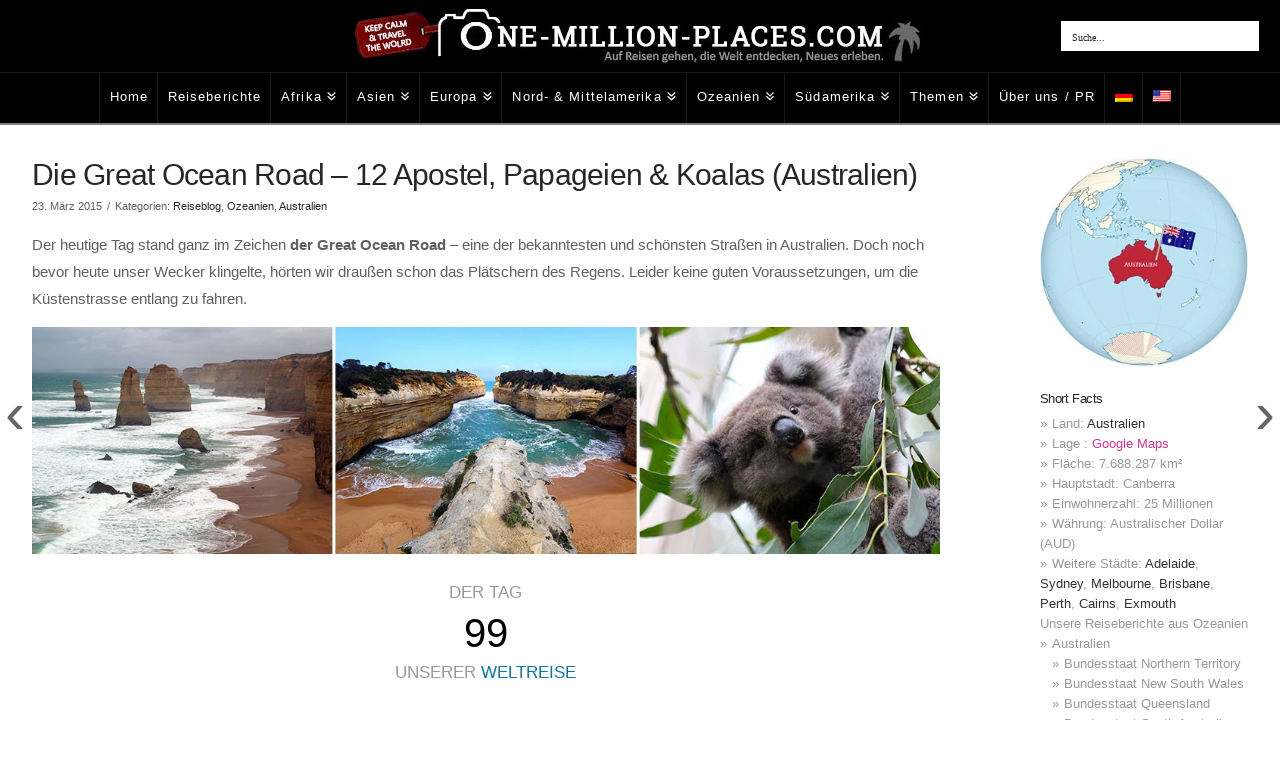

--- FILE ---
content_type: text/html; charset=UTF-8
request_url: https://one-million-places.com/australien/great-ocean-road-fotospots
body_size: 114209
content:
<!DOCTYPE html>
<html class="no-js" lang="de-DE" prefix="og: https://ogp.me/ns#">
<head><meta charset="UTF-8"><script>if(navigator.userAgent.match(/MSIE|Internet Explorer/i)||navigator.userAgent.match(/Trident\/7\..*?rv:11/i)){var href=document.location.href;if(!href.match(/[?&]nowprocket/)){if(href.indexOf("?")==-1){if(href.indexOf("#")==-1){document.location.href=href+"?nowprocket=1"}else{document.location.href=href.replace("#","?nowprocket=1#")}}else{if(href.indexOf("#")==-1){document.location.href=href+"&nowprocket=1"}else{document.location.href=href.replace("#","&nowprocket=1#")}}}}</script><script>(()=>{class RocketLazyLoadScripts{constructor(){this.v="2.0.4",this.userEvents=["keydown","keyup","mousedown","mouseup","mousemove","mouseover","mouseout","touchmove","touchstart","touchend","touchcancel","wheel","click","dblclick","input"],this.attributeEvents=["onblur","onclick","oncontextmenu","ondblclick","onfocus","onmousedown","onmouseenter","onmouseleave","onmousemove","onmouseout","onmouseover","onmouseup","onmousewheel","onscroll","onsubmit"]}async t(){this.i(),this.o(),/iP(ad|hone)/.test(navigator.userAgent)&&this.h(),this.u(),this.l(this),this.m(),this.k(this),this.p(this),this._(),await Promise.all([this.R(),this.L()]),this.lastBreath=Date.now(),this.S(this),this.P(),this.D(),this.O(),this.M(),await this.C(this.delayedScripts.normal),await this.C(this.delayedScripts.defer),await this.C(this.delayedScripts.async),await this.T(),await this.F(),await this.j(),await this.A(),window.dispatchEvent(new Event("rocket-allScriptsLoaded")),this.everythingLoaded=!0,this.lastTouchEnd&&await new Promise(t=>setTimeout(t,500-Date.now()+this.lastTouchEnd)),this.I(),this.H(),this.U(),this.W()}i(){this.CSPIssue=sessionStorage.getItem("rocketCSPIssue"),document.addEventListener("securitypolicyviolation",t=>{this.CSPIssue||"script-src-elem"!==t.violatedDirective||"data"!==t.blockedURI||(this.CSPIssue=!0,sessionStorage.setItem("rocketCSPIssue",!0))},{isRocket:!0})}o(){window.addEventListener("pageshow",t=>{this.persisted=t.persisted,this.realWindowLoadedFired=!0},{isRocket:!0}),window.addEventListener("pagehide",()=>{this.onFirstUserAction=null},{isRocket:!0})}h(){let t;function e(e){t=e}window.addEventListener("touchstart",e,{isRocket:!0}),window.addEventListener("touchend",function i(o){o.changedTouches[0]&&t.changedTouches[0]&&Math.abs(o.changedTouches[0].pageX-t.changedTouches[0].pageX)<10&&Math.abs(o.changedTouches[0].pageY-t.changedTouches[0].pageY)<10&&o.timeStamp-t.timeStamp<200&&(window.removeEventListener("touchstart",e,{isRocket:!0}),window.removeEventListener("touchend",i,{isRocket:!0}),"INPUT"===o.target.tagName&&"text"===o.target.type||(o.target.dispatchEvent(new TouchEvent("touchend",{target:o.target,bubbles:!0})),o.target.dispatchEvent(new MouseEvent("mouseover",{target:o.target,bubbles:!0})),o.target.dispatchEvent(new PointerEvent("click",{target:o.target,bubbles:!0,cancelable:!0,detail:1,clientX:o.changedTouches[0].clientX,clientY:o.changedTouches[0].clientY})),event.preventDefault()))},{isRocket:!0})}q(t){this.userActionTriggered||("mousemove"!==t.type||this.firstMousemoveIgnored?"keyup"===t.type||"mouseover"===t.type||"mouseout"===t.type||(this.userActionTriggered=!0,this.onFirstUserAction&&this.onFirstUserAction()):this.firstMousemoveIgnored=!0),"click"===t.type&&t.preventDefault(),t.stopPropagation(),t.stopImmediatePropagation(),"touchstart"===this.lastEvent&&"touchend"===t.type&&(this.lastTouchEnd=Date.now()),"click"===t.type&&(this.lastTouchEnd=0),this.lastEvent=t.type,t.composedPath&&t.composedPath()[0].getRootNode()instanceof ShadowRoot&&(t.rocketTarget=t.composedPath()[0]),this.savedUserEvents.push(t)}u(){this.savedUserEvents=[],this.userEventHandler=this.q.bind(this),this.userEvents.forEach(t=>window.addEventListener(t,this.userEventHandler,{passive:!1,isRocket:!0})),document.addEventListener("visibilitychange",this.userEventHandler,{isRocket:!0})}U(){this.userEvents.forEach(t=>window.removeEventListener(t,this.userEventHandler,{passive:!1,isRocket:!0})),document.removeEventListener("visibilitychange",this.userEventHandler,{isRocket:!0}),this.savedUserEvents.forEach(t=>{(t.rocketTarget||t.target).dispatchEvent(new window[t.constructor.name](t.type,t))})}m(){const t="return false",e=Array.from(this.attributeEvents,t=>"data-rocket-"+t),i="["+this.attributeEvents.join("],[")+"]",o="[data-rocket-"+this.attributeEvents.join("],[data-rocket-")+"]",s=(e,i,o)=>{o&&o!==t&&(e.setAttribute("data-rocket-"+i,o),e["rocket"+i]=new Function("event",o),e.setAttribute(i,t))};new MutationObserver(t=>{for(const n of t)"attributes"===n.type&&(n.attributeName.startsWith("data-rocket-")||this.everythingLoaded?n.attributeName.startsWith("data-rocket-")&&this.everythingLoaded&&this.N(n.target,n.attributeName.substring(12)):s(n.target,n.attributeName,n.target.getAttribute(n.attributeName))),"childList"===n.type&&n.addedNodes.forEach(t=>{if(t.nodeType===Node.ELEMENT_NODE)if(this.everythingLoaded)for(const i of[t,...t.querySelectorAll(o)])for(const t of i.getAttributeNames())e.includes(t)&&this.N(i,t.substring(12));else for(const e of[t,...t.querySelectorAll(i)])for(const t of e.getAttributeNames())this.attributeEvents.includes(t)&&s(e,t,e.getAttribute(t))})}).observe(document,{subtree:!0,childList:!0,attributeFilter:[...this.attributeEvents,...e]})}I(){this.attributeEvents.forEach(t=>{document.querySelectorAll("[data-rocket-"+t+"]").forEach(e=>{this.N(e,t)})})}N(t,e){const i=t.getAttribute("data-rocket-"+e);i&&(t.setAttribute(e,i),t.removeAttribute("data-rocket-"+e))}k(t){Object.defineProperty(HTMLElement.prototype,"onclick",{get(){return this.rocketonclick||null},set(e){this.rocketonclick=e,this.setAttribute(t.everythingLoaded?"onclick":"data-rocket-onclick","this.rocketonclick(event)")}})}S(t){function e(e,i){let o=e[i];e[i]=null,Object.defineProperty(e,i,{get:()=>o,set(s){t.everythingLoaded?o=s:e["rocket"+i]=o=s}})}e(document,"onreadystatechange"),e(window,"onload"),e(window,"onpageshow");try{Object.defineProperty(document,"readyState",{get:()=>t.rocketReadyState,set(e){t.rocketReadyState=e},configurable:!0}),document.readyState="loading"}catch(t){console.log("WPRocket DJE readyState conflict, bypassing")}}l(t){this.originalAddEventListener=EventTarget.prototype.addEventListener,this.originalRemoveEventListener=EventTarget.prototype.removeEventListener,this.savedEventListeners=[],EventTarget.prototype.addEventListener=function(e,i,o){o&&o.isRocket||!t.B(e,this)&&!t.userEvents.includes(e)||t.B(e,this)&&!t.userActionTriggered||e.startsWith("rocket-")||t.everythingLoaded?t.originalAddEventListener.call(this,e,i,o):(t.savedEventListeners.push({target:this,remove:!1,type:e,func:i,options:o}),"mouseenter"!==e&&"mouseleave"!==e||t.originalAddEventListener.call(this,e,t.savedUserEvents.push,o))},EventTarget.prototype.removeEventListener=function(e,i,o){o&&o.isRocket||!t.B(e,this)&&!t.userEvents.includes(e)||t.B(e,this)&&!t.userActionTriggered||e.startsWith("rocket-")||t.everythingLoaded?t.originalRemoveEventListener.call(this,e,i,o):t.savedEventListeners.push({target:this,remove:!0,type:e,func:i,options:o})}}J(t,e){this.savedEventListeners=this.savedEventListeners.filter(i=>{let o=i.type,s=i.target||window;return e!==o||t!==s||(this.B(o,s)&&(i.type="rocket-"+o),this.$(i),!1)})}H(){EventTarget.prototype.addEventListener=this.originalAddEventListener,EventTarget.prototype.removeEventListener=this.originalRemoveEventListener,this.savedEventListeners.forEach(t=>this.$(t))}$(t){t.remove?this.originalRemoveEventListener.call(t.target,t.type,t.func,t.options):this.originalAddEventListener.call(t.target,t.type,t.func,t.options)}p(t){let e;function i(e){return t.everythingLoaded?e:e.split(" ").map(t=>"load"===t||t.startsWith("load.")?"rocket-jquery-load":t).join(" ")}function o(o){function s(e){const s=o.fn[e];o.fn[e]=o.fn.init.prototype[e]=function(){return this[0]===window&&t.userActionTriggered&&("string"==typeof arguments[0]||arguments[0]instanceof String?arguments[0]=i(arguments[0]):"object"==typeof arguments[0]&&Object.keys(arguments[0]).forEach(t=>{const e=arguments[0][t];delete arguments[0][t],arguments[0][i(t)]=e})),s.apply(this,arguments),this}}if(o&&o.fn&&!t.allJQueries.includes(o)){const e={DOMContentLoaded:[],"rocket-DOMContentLoaded":[]};for(const t in e)document.addEventListener(t,()=>{e[t].forEach(t=>t())},{isRocket:!0});o.fn.ready=o.fn.init.prototype.ready=function(i){function s(){parseInt(o.fn.jquery)>2?setTimeout(()=>i.bind(document)(o)):i.bind(document)(o)}return"function"==typeof i&&(t.realDomReadyFired?!t.userActionTriggered||t.fauxDomReadyFired?s():e["rocket-DOMContentLoaded"].push(s):e.DOMContentLoaded.push(s)),o([])},s("on"),s("one"),s("off"),t.allJQueries.push(o)}e=o}t.allJQueries=[],o(window.jQuery),Object.defineProperty(window,"jQuery",{get:()=>e,set(t){o(t)}})}P(){const t=new Map;document.write=document.writeln=function(e){const i=document.currentScript,o=document.createRange(),s=i.parentElement;let n=t.get(i);void 0===n&&(n=i.nextSibling,t.set(i,n));const c=document.createDocumentFragment();o.setStart(c,0),c.appendChild(o.createContextualFragment(e)),s.insertBefore(c,n)}}async R(){return new Promise(t=>{this.userActionTriggered?t():this.onFirstUserAction=t})}async L(){return new Promise(t=>{document.addEventListener("DOMContentLoaded",()=>{this.realDomReadyFired=!0,t()},{isRocket:!0})})}async j(){return this.realWindowLoadedFired?Promise.resolve():new Promise(t=>{window.addEventListener("load",t,{isRocket:!0})})}M(){this.pendingScripts=[];this.scriptsMutationObserver=new MutationObserver(t=>{for(const e of t)e.addedNodes.forEach(t=>{"SCRIPT"!==t.tagName||t.noModule||t.isWPRocket||this.pendingScripts.push({script:t,promise:new Promise(e=>{const i=()=>{const i=this.pendingScripts.findIndex(e=>e.script===t);i>=0&&this.pendingScripts.splice(i,1),e()};t.addEventListener("load",i,{isRocket:!0}),t.addEventListener("error",i,{isRocket:!0}),setTimeout(i,1e3)})})})}),this.scriptsMutationObserver.observe(document,{childList:!0,subtree:!0})}async F(){await this.X(),this.pendingScripts.length?(await this.pendingScripts[0].promise,await this.F()):this.scriptsMutationObserver.disconnect()}D(){this.delayedScripts={normal:[],async:[],defer:[]},document.querySelectorAll("script[type$=rocketlazyloadscript]").forEach(t=>{t.hasAttribute("data-rocket-src")?t.hasAttribute("async")&&!1!==t.async?this.delayedScripts.async.push(t):t.hasAttribute("defer")&&!1!==t.defer||"module"===t.getAttribute("data-rocket-type")?this.delayedScripts.defer.push(t):this.delayedScripts.normal.push(t):this.delayedScripts.normal.push(t)})}async _(){await this.L();let t=[];document.querySelectorAll("script[type$=rocketlazyloadscript][data-rocket-src]").forEach(e=>{let i=e.getAttribute("data-rocket-src");if(i&&!i.startsWith("data:")){i.startsWith("//")&&(i=location.protocol+i);try{const o=new URL(i).origin;o!==location.origin&&t.push({src:o,crossOrigin:e.crossOrigin||"module"===e.getAttribute("data-rocket-type")})}catch(t){}}}),t=[...new Map(t.map(t=>[JSON.stringify(t),t])).values()],this.Y(t,"preconnect")}async G(t){if(await this.K(),!0!==t.noModule||!("noModule"in HTMLScriptElement.prototype))return new Promise(e=>{let i;function o(){(i||t).setAttribute("data-rocket-status","executed"),e()}try{if(navigator.userAgent.includes("Firefox/")||""===navigator.vendor||this.CSPIssue)i=document.createElement("script"),[...t.attributes].forEach(t=>{let e=t.nodeName;"type"!==e&&("data-rocket-type"===e&&(e="type"),"data-rocket-src"===e&&(e="src"),i.setAttribute(e,t.nodeValue))}),t.text&&(i.text=t.text),t.nonce&&(i.nonce=t.nonce),i.hasAttribute("src")?(i.addEventListener("load",o,{isRocket:!0}),i.addEventListener("error",()=>{i.setAttribute("data-rocket-status","failed-network"),e()},{isRocket:!0}),setTimeout(()=>{i.isConnected||e()},1)):(i.text=t.text,o()),i.isWPRocket=!0,t.parentNode.replaceChild(i,t);else{const i=t.getAttribute("data-rocket-type"),s=t.getAttribute("data-rocket-src");i?(t.type=i,t.removeAttribute("data-rocket-type")):t.removeAttribute("type"),t.addEventListener("load",o,{isRocket:!0}),t.addEventListener("error",i=>{this.CSPIssue&&i.target.src.startsWith("data:")?(console.log("WPRocket: CSP fallback activated"),t.removeAttribute("src"),this.G(t).then(e)):(t.setAttribute("data-rocket-status","failed-network"),e())},{isRocket:!0}),s?(t.fetchPriority="high",t.removeAttribute("data-rocket-src"),t.src=s):t.src="data:text/javascript;base64,"+window.btoa(unescape(encodeURIComponent(t.text)))}}catch(i){t.setAttribute("data-rocket-status","failed-transform"),e()}});t.setAttribute("data-rocket-status","skipped")}async C(t){const e=t.shift();return e?(e.isConnected&&await this.G(e),this.C(t)):Promise.resolve()}O(){this.Y([...this.delayedScripts.normal,...this.delayedScripts.defer,...this.delayedScripts.async],"preload")}Y(t,e){this.trash=this.trash||[];let i=!0;var o=document.createDocumentFragment();t.forEach(t=>{const s=t.getAttribute&&t.getAttribute("data-rocket-src")||t.src;if(s&&!s.startsWith("data:")){const n=document.createElement("link");n.href=s,n.rel=e,"preconnect"!==e&&(n.as="script",n.fetchPriority=i?"high":"low"),t.getAttribute&&"module"===t.getAttribute("data-rocket-type")&&(n.crossOrigin=!0),t.crossOrigin&&(n.crossOrigin=t.crossOrigin),t.integrity&&(n.integrity=t.integrity),t.nonce&&(n.nonce=t.nonce),o.appendChild(n),this.trash.push(n),i=!1}}),document.head.appendChild(o)}W(){this.trash.forEach(t=>t.remove())}async T(){try{document.readyState="interactive"}catch(t){}this.fauxDomReadyFired=!0;try{await this.K(),this.J(document,"readystatechange"),document.dispatchEvent(new Event("rocket-readystatechange")),await this.K(),document.rocketonreadystatechange&&document.rocketonreadystatechange(),await this.K(),this.J(document,"DOMContentLoaded"),document.dispatchEvent(new Event("rocket-DOMContentLoaded")),await this.K(),this.J(window,"DOMContentLoaded"),window.dispatchEvent(new Event("rocket-DOMContentLoaded"))}catch(t){console.error(t)}}async A(){try{document.readyState="complete"}catch(t){}try{await this.K(),this.J(document,"readystatechange"),document.dispatchEvent(new Event("rocket-readystatechange")),await this.K(),document.rocketonreadystatechange&&document.rocketonreadystatechange(),await this.K(),this.J(window,"load"),window.dispatchEvent(new Event("rocket-load")),await this.K(),window.rocketonload&&window.rocketonload(),await this.K(),this.allJQueries.forEach(t=>t(window).trigger("rocket-jquery-load")),await this.K(),this.J(window,"pageshow");const t=new Event("rocket-pageshow");t.persisted=this.persisted,window.dispatchEvent(t),await this.K(),window.rocketonpageshow&&window.rocketonpageshow({persisted:this.persisted})}catch(t){console.error(t)}}async K(){Date.now()-this.lastBreath>45&&(await this.X(),this.lastBreath=Date.now())}async X(){return document.hidden?new Promise(t=>setTimeout(t)):new Promise(t=>requestAnimationFrame(t))}B(t,e){return e===document&&"readystatechange"===t||(e===document&&"DOMContentLoaded"===t||(e===window&&"DOMContentLoaded"===t||(e===window&&"load"===t||e===window&&"pageshow"===t)))}static run(){(new RocketLazyLoadScripts).t()}}RocketLazyLoadScripts.run()})();</script>

<meta name="viewport" content="width=device-width, initial-scale=1.0">
<link rel="pingback" href="https://one-million-places.com/xmlrpc.php">

<!-- Suchmaschinen-Optimierung durch Rank Math PRO - https://rankmath.com/ -->
<title>Die Great Ocean Road - 12 Apostel, Papageien &amp; Koalas (Australien)</title>
<link data-rocket-prefetch href="https://www.youtube.com" rel="dns-prefetch">
<link data-rocket-prefetch href="https://omp-matomo.4lima.de" rel="dns-prefetch">
<link data-rocket-prefetch href="https://cdn.jsdelivr.net" rel="dns-prefetch">
<link data-rocket-prefetch href="https://cdnjs.cloudflare.com" rel="dns-prefetch">
<link data-rocket-prefetch href="https://widget.getyourguide.com" rel="dns-prefetch">
<link data-rocket-prefetch href="https://www.gstatic.com" rel="dns-prefetch">
<link data-rocket-prefetch href="https://www.youtube-nocookie.com" rel="dns-prefetch">
<style id="wpr-usedcss">img:is([sizes=auto i],[sizes^="auto," i]){contain-intrinsic-size:3000px 1500px}.elite_vp_toolTip{white-space:nowrap}.elite_vp_controls{position:absolute;height:50px;left:0!important;bottom:0;width:100%}.elite_vp_bg.elite_vp_dark{background:rgba(0,0,0,.7)}.elite_vp_canvasWrap{position:absolute;width:160px;height:68px;background:#000;z-index:2147483647!important}.elite_vp_canvas{position:absolute;left:0!important;width:100%;z-index:1!important}.elite_vp_playBtnBg{position:absolute;cursor:pointer;top:0;left:0;width:48px;height:100%}#elite_vp_playBtn{position:absolute;width:100%;height:auto;background:0 0!important}#elite_vp_firstBtn,#elite_vp_lastBtn,#elite_vp_nextBtn,#elite_vp_previousBtn,#elite_vp_shuffleBtn{position:absolute!important;width:100%}.elite_vp_themeColorThumbBorder{border:1px solid #2d2d2d}.elite_vp_controlsColor.elite_vp_dark{color:#767676}.elite_vp_canvas.elite_vp_dark{border:1px solid #767676}.elite-icon-overScreen.elite_vp_dark,.elite_vp_qualityListItem_activeColor.elite_vp_dark{color:#fff}.elite_vp_playButtonScreen{position:absolute;left:50%;top:50%;margin:-36.5px 0 0 -40px;width:80px;height:73px;z-index:2147483647}.elite_vp_socialBtn{width:32px;height:32px;z-index:200;margin-left:5px;cursor:pointer;display:inline-table}.elite_vp_facebookBtn{background:#1877f2}.elite_vp_facebookBtn:hover{background:rgba(24,119,242,.8)}.elite_vp_twitterBtn{background:#1da1f2}.elite_vp_twitterBtn:hover{background:rgba(29,161,242,.8)}.elite_vp_whatsappBtn{background:#25d366}.elite_vp_whatsappBtn:hover{background:rgba(37,211,102,.8)}.elite_vp_controls .elite_vp_disabled{display:none}.elite_vp_videoTrack{position:absolute;top:50%;margin-top:-3px;height:6px}.elite_vp_progressIdleTrack.elite_vp_dark,.elite_vp_progressPortraitTrack.elite_vp_dark,.elite_vp_videoTrack.elite_vp_dark,.elite_vp_volumeTrack.elite_vp_dark{background:#3b3c40}.elite_vp_progressIdle,.elite_vp_progressPortrait,.elite_vp_videoTrackDownload{position:absolute;height:100%}.elite_vp_progressIdleDownload.elite_vp_dark,.elite_vp_progressPortraitDownload.elite_vp_dark,.elite_vp_videoTrackDownload.elite_vp_dark{background:#303030}.elite_vp_volumeTrack{position:absolute;top:50%;margin-top:-3px;right:55px;width:62px;height:6px;background:#3b3c40}.elite_vp_timeElapsed,.elite_vp_timeTotal{top:50%!important;margin-top:-7px!important;cursor:default!important}.elite_vp_Progress{position:absolute;width:100%;height:100%}.elite_vp_progressIdleTrack{position:absolute;height:6px;width:100%;bottom:0;z-index:2147483647}.elite_vp_progressIdleDownload,.elite_vp_progressPortraitDownload{position:absolute;height:100%;width:200px}.elite_vp_progressPortraitTrackWrapper{position:absolute;width:100%;bottom:40px;height:30px}.elite_vp_progressPortraitTrack{position:absolute;height:6px;width:100%;bottom:10px;z-index:2147483647}.elite-icon-general{-webkit-transition:.2s ease-out;-moz-transition:.2s ease-out;-o-transition:.2s ease-out}.elite_vp_toolTip{position:absolute;font-family:Lato,'Open Sans','Helvetica Neue',Arial,sans-serif!important;font-size:11px!important;text-align:center!important;padding:3px 10px!important;z-index:555560;pointer-events:none}.elite_vp_infoText,.elite_vp_nowPlayingText,.elite_vp_timeElapsed,.elite_vp_timeTotal{font-size:12px!important;font-family:Lato,'Open Sans','Helvetica Neue',Arial,sans-serif!important}.elite_vp_infoWindow,.elite_vp_nowPlayingTitle,.elite_vp_popup{z-index:2147483647;position:absolute}.elite_vp_timeElapsed{position:absolute!important;left:83px!important;-webkit-user-select:none!important;-khtml-user-select:none!important;-moz-user-select:none!important;-o-user-select:none!important;user-select:none!important}.elite_vp_infoText,.elite_vp_timeTotal{-webkit-user-select:none!important;-khtml-user-select:none!important;-moz-user-select:none!important;-o-user-select:none!important}.elite_vp_timeTotal{position:absolute!important;user-select:none!important}.elite_vp_popup{opacity:1;cursor:pointer}.elite_vp_popup img{max-width:100%}.elite_vp_infoWindow{width:100%;overflow-y:auto;overflow-x:inherit}.elite_vp_btnClose{position:absolute;width:30px;height:30px;right:0;top:0;cursor:pointer;zindex:999999;display:table!important}.elite_vp_btnCloseInside{display:table-cell!important;vertical-align:middle!important;text-align:center!important}.elite_vp_infoText,.elite_vp_infoTitle,.elite_vp_nowPlayingText{margin:0!important;text-align:left!important}.elite_vp_infoTitle{padding:5px 0 0 10px!important}.elite_vp_infoText{padding:5px 0 10px 10px!important;user-select:none!important;cursor:default!important}.elite_vp_embedTitle2{-webkit-user-select:none!important;-moz-user-select:none!important;-o-user-select:none!important;-khtml-user-select:none!important}.elite_vp_infoText.elite_vp_dark{color:#e4e4e4!important}.elite_vp_nowPlayingText{left:0!important;top:0!important;padding:5px!important}.elite_vp_nowPlayingText.elite_vp_dark{color:#fff!important}.elite_vp_nowPlayingTitle{top:0;left:0;margin-right:42px;cursor:default!important}.elite_vp_nowPlayingThumbnail{position:absolute!important;font-size:9px!important;color:#fff!important;font-family:Lato,'Open Sans','Helvetica Neue',Arial,sans-serif!important;bottom:1px!important;background:rgba(0,0,0,.7)!important;width:68px!important;text-align:center!important;left:1px!important;cursor:default!important}.elite_vp_nowPlayingThumbnail.elite_vp_onlyThumbnails{width:243px!important}.elite_vp_titles{font-size:14px!important;font-family:Lato,'Open Sans','Helvetica Neue',Arial,sans-serif!important;cursor:default!important}.elite_vp_embedWindow{position:absolute;width:100%;height:100%;z-index:2147483647;overflow-y:auto;overflow-x:inherit}.elite_vp_embedTitle2{margin:0!important;padding:20px 5px 0 90px!important;text-align:left!important;user-select:none!important}.elite_vp_embedTitle3,.elite_vp_skipAdTitle{-webkit-user-select:none!important;-moz-user-select:none!important;-o-user-select:none!important}.elite_vp_embedTitle3{margin:0!important;padding:40px 5px 0 90px!important;text-align:left!important;-khtml-user-select:none!important;user-select:none!important}.elite_vp_embedText,.elite_vp_embedText2{font-size:12px!important;margin:5px 90px!important;padding:15px 15px 15px 8px!important;-webkit-user-select:text!important}.elite_vp_embedText{text-align:left!important;font-family:Lato,'Open Sans','Helvetica Neue',Arial,sans-serif!important;background:#000!important;border:1px solid #3d3d3d!important}.elite_vp_embedText.elite_vp_dark{color:#fff!important;background:#000;border:1px solid #3d3d3d!important;overflow:hidden}.elite_vp_embedText2{text-align:left!important;font-family:Lato,'Open Sans','Helvetica Neue',Arial,sans-serif!important}#elite_vp_copyInside{font-size:14px!important;text-align:left!important;font-family:Lato,'Open Sans','Helvetica Neue',Arial,sans-serif!important}.elite-icon-general,.elite-icon-overScreen{speak:none;font-style:normal;font-weight:400;line-height:1;-webkit-font-smoothing:antialiased;text-align:center}.copyBtn{position:absolute;margin-left:90px;cursor:pointer;background:#000;border:1px solid #3d3d3d;color:#fff}.copyBtn.elite_vp_dark{color:#fff!important;background:#000!important;border:1px solid #3d3d3d!important}#elite_vp_copyInside{margin:5px;z-index:100!important}.elite_vp_shareWindow{position:absolute;z-index:2147483646}.elite_vp_screenBtnsWindow{position:absolute;z-index:2147483647;top:0;right:0}.elite_vp_embedBtn,.elite_vp_infoBtn,.elite_vp_playButtonScreen,.elite_vp_playerElement,.elite_vp_playlistBtn,.elite_vp_progressIdleTrack,.elite_vp_progressPortraitTrack,.elite_vp_shareBtn,.elite_vp_toggleAdPlayBox,.elite_vp_videoTrack,.elite_vp_volumeTrack{cursor:pointer}.elite-icon-general{font-size:14px;transition:.2s ease-out}.elite_vp_item{-webkit-transition:.2s ease-out;-moz-transition:.2s ease-out;-o-transition:.2s ease-out}.elite-icon-overScreen{font-size:14px;height:24px;color:#fff;cursor:pointer;display:table-cell!important;vertical-align:middle}.elite_vp_btnOverScreen{width:32px;height:32px;z-index:200;margin:5px;cursor:pointer;display:table}.elite_vp_thumbnail_image,.elite_vp_thumbnail_imageSelected{position:absolute;height:100%!important;width:100%!important}.elite_vp_thumbnail_image{overflow:hidden}.elite_vp_thumbnail_imageSelected{overflow:hidden;border:1px solid #626262!important}.elite_vp_thumbImg{height:70px!important;max-width:none!important;position:absolute;left:0!important}.elite_vp_thumbImg{width:70px!important}.elite_vp_thumbImgBig{position:absolute;width:100%!important;height:100%!important;left:0!important;max-width:none!important}.elite_vp_itemLeft{position:absolute;width:70px;height:70px;margin:2px;z-index:100}.elite_vp_itemLeft.elite_vp_onlyThumbnails{width:245px!important;height:132px!important;margin:0!important}#elite_vp_playlist{position:absolute;width:260px;height:260px;overflow:hidden;z-index:600}.elite_vp_playlist.elite_vp_dark{background:#131313}.elite_vp_playlistContentOverlay{position:absolute;z-index:102;width:100%;height:100%}.elite_vp_playlistBar{position:absolute;width:100%;bottom:0;height:50px}.elite_vp_playlistBarInside{position:absolute;top:0;right:0;height:100%}.elite_vp_playlistBarBtn{width:30px;height:100%;margin:0;cursor:pointer;display:inline-flex;position:relative}.elite_vp_item{transition:.2s ease-out}.elite_vp_skipAdBox{-webkit-transition:.2s ease-out;-moz-transition:.2s ease-out;-o-transition:.2s ease-out}.elite_vp_itemSelected.elite_vp_dark{width:calc(100% - 16px);height:76px;background:#1b1b1b;-webkit-user-select:none;-khtml-user-select:none;-moz-user-select:none;-o-user-select:none;user-select:none;cursor:default}.elite_vp_itemUnselected.elite_vp_dark{width:calc(100% - 16px);height:76px;background:rgba(0,0,0,.7);cursor:pointer;outline:0}.elite_vp_itemSelected.elite_vp_onlyThumbnails,.elite_vp_itemUnselected.elite_vp_onlyThumbnails{width:calc(100% - 16px);height:132px!important}.elite_vp_itemUnselected.elite_vp_onlyThumbnails:hover{opacity:.8}.elite_vp_playlistBarSearch{position:absolute;width:110px;left:auto;top:0;height:100%}#elite_vp_input{position:absolute;box-sizing:border-box;outline:0;height:22px;width:100px;top:50%;margin-top:-12px;padding-left:5px;padding-right:5px;font-family:Lato,'Open Sans','Helvetica Neue',Arial,sans-serif!important;font-size:12px!important;left:10px}#elite_vp_input.elite_vp_dark{background-color:#0c0c0c;border:1px solid #2d2d2d}.elite_vp_videoPlayer,.elite_vp_videoPlayerAD{position:absolute;-webkit-user-select:none;overflow:hidden}.elite_vp_videoPlayer{padding:0;margin:0;background:#000;z-index:90}.elite_vp_videoPlayerAD{top:0;left:0;background:#000;height:100%;z-index:1}.elite_vp_progressAD,.elite_vp_progressADBg{position:absolute;height:5px;z-index:999998;bottom:0}.elite_vp_progressADBg{width:100%;left:0;background:#000;background:-moz-linear-gradient(top,#d1d1d1,#e2e2e2);background:-o-linear-gradient(top,#d1d1d1,#e2e2e2);background:-webkit-gradient(linear,left top,left bottom,from(#d1d1d1),to(#e2e2e2));background:-ms-linear-gradient(#d1d1d1,#e2e2e2);background:linear-gradient(#d1d1d1,#e2e2e2)}.elite_vp_progressAD{background:#000;border-right:1px solid #6d6852;background:-moz-linear-gradient(top,#e7cf6c,#c6a546);background:-o-linear-gradient(top,#e7cf6c,#c6a546);background:-webkit-gradient(linear,left top,left bottom,from(#e7cf6c),to(#c6a546));background:-ms-linear-gradient(#e7cf6c,#c6a546);background:linear-gradient(#e7cf6c,#c6a546)}.elite_vp_mutedBox,.elite_vp_skipAdBox,.elite_vp_skipAdCount{background:rgba(0,0,0,.56);border:1px solid rgba(241,241,241,.25);position:absolute}.elite_vp_skipAdBox{width:184px;height:80px;z-index:2;cursor:pointer;transition:.2s ease-out;display:table}.elite_vp_mutedBox:hover,.elite_vp_skipAdBox:hover{border:1px solid rgba(241,241,241,.35);-webkit-transition:.2s ease-out;-moz-transition:.2s ease-out;-o-transition:.2s ease-out;transition:.2s ease-out}.elite_vp_skipAdBoxContentLeft{position:absolute;width:165px;height:80px;display:table}.elite_vp_skipAdCount{width:184px;height:80px;z-index:2}.elite_vp_skipAdCountImage{position:absolute;width:70px;height:70px;margin:4px;right:0}.elite_vp_skipAdCountContentLeft{position:absolute;width:104px;height:100%;display:table}.elite_vp_skipAdCountTitle,.elite_vp_skipAdTitle{font-size:14px!important;color:#fff!important;text-align:center!important;display:table-cell!important;-khtml-user-select:none!important;font-family:Lato,'Open Sans','Helvetica Neue',Arial,sans-serif!important;vertical-align:middle!important}.elite_vp_skipAdTitle{user-select:none!important;cursor:pointer!important}.elite_vp_skipAdCountTitle{-webkit-user-select:none!important;-moz-user-select:none!important;-o-user-select:none!important;user-select:none!important;cursor:default!important}.elite_vp_adsTitleInside{-webkit-user-select:none;-khtml-user-select:none;-moz-user-select:none;-o-user-select:none}.elite_vp_toggleAdPlayBox{position:absolute;left:50%;top:50%;margin:-40px 0 0 -36.5px;width:80px;height:73px;z-index:200}.elite_vp_toggleAdPlayBox:hover{opacity:.75;-webkit-transition:.3s ease-out;-moz-transition:.3s ease-out;-o-transition:.3s ease-out;transition:.3s ease-out}.elite_vp_mutedBox_mask{position:absolute;top:24px;left:0;width:184px;height:26px;z-index:999999;overflow:hidden}.elite_vp_mutedBox{top:0;left:0;z-index:999999;cursor:pointer;-webkit-transition:.2s ease-out;-moz-transition:.2s ease-out;-o-transition:.2s ease-out;transition:.2s ease-out;display:flex}.elite_vp_mutedBoxContent{display:inline-flex;z-index:2;margin-left:10px;height:24px}.elite_vp_mutedBoxTitle{font-size:14px!important;color:#fff!important;text-align:center!important;font-family:Lato,'Open Sans','Helvetica Neue',Arial,sans-serif!important;vertical-align:middle!important;display:table-cell!important;-webkit-user-select:none!important;-khtml-user-select:none!important;-moz-user-select:none!important;-o-user-select:none!important;user-select:none!important;cursor:pointer!important;margin:0;line-height:24px}.elite_vp_videoAdBoxInside,.elite_vp_visitWrapp{font-size:12px;text-align:left;font-family:Lato,'Open Sans','Helvetica Neue',Arial,sans-serif!important}.elite_vp_qualityNum,.elite_vp_visitWrapp{vertical-align:middle}.elite_vp_mutedBoxIcon{width:17px;height:24px;margin-left:10px;margin-right:10px}.elite_vp_preloader{position:absolute;width:32px;height:32px;left:50%;top:50%;margin:-16px 0 0 -16px;z-index:600;display:none}.elite_vp_preloader{border-radius:50%;border-top:3px solid #fff;border-right:3px solid transparent;box-sizing:border-box;animation:1s linear infinite preloaderrotation}@keyframes preloaderrotation{0%{transform:rotate(0)}100%{transform:rotate(360deg)}}#elite_vp_vimeoWrapper,.elite_vp_ytWrapper{position:absolute;width:100%;height:100%;background:#000;z-index:300}.elite_vp_ytOverlay{position:absolute;top:0;left:0;width:100%;height:100%;z-index:300}.elite_vp_invisibleWrapper{position:absolute;z-index:2147483647;width:100%;height:100%}#elite_vp_vimeoWrapper iframe{width:100%;height:100%}.elite_vp_invisibleWrapper{background:red;opacity:0}.elite_vp_imageWrapper{position:absolute;width:100%;height:100%;background:#000;z-index:301}.elite_vp_controls{z-index:2147483647}#elite_vp_imageDisplayed{max-width:100%;max-height:100%;margin:auto;position:absolute;left:0;top:0;bottom:0;right:0}.elite_vp_videoPlayer video{display:block;width:100%;height:100%}.elite_vp_videoPlayerAD video{display:block;width:100%;height:100%;cursor:pointer}.elite_vp_videoPlayer embed,.elite_vp_videoPlayer object{z-index:100}.elite_vp_videoAdBoxInside{position:absolute;left:10px;bottom:10px;color:#fff;z-index:2;background:rgba(0,0,0,.56);padding:5px}.elite_vp_adsTitleInside{z-index:501;user-select:none;cursor:default;margin:0;display:inline-flex}.elite_vp_timeLeftInside{z-index:501;-webkit-user-select:none;-moz-user-select:none;-o-user-select:none;-khtml-user-select:none}.elite_vp_timeLeftInside{user-select:none;cursor:default;display:inline-flex;padding-left:5px}.elite_vp_visitWrapp{cursor:pointer;color:#e7cf6c;display:inline-flex}.elite_vp_visitWrapp{position:absolute;left:10px;top:5px;z-index:2}.elite_vp_fsEnterADBox{position:absolute;top:0;right:0;z-index:2}.elite_vp_ccWindow,.elite_vp_qualityWindow{position:absolute;width:100%;height:168px;z-index:2147483647}.elite_vp_ccWindowMask,.elite_vp_qualityWindowMask{position:absolute;width:100px;height:168px;z-index:2147483647;overflow:hidden}.elite_vp_ccWindowText,.elite_vp_qualityWindowText{font-family:Lato,'Open Sans','Helvetica Neue',Arial,sans-serif!important;font-size:12px!important;line-height:normal!important;letter-spacing:normal!important}#elite_vp_qualityBtn{position:absolute;width:28px;top:50%;margin-top:-7px}video::-webkit-media-text-track-container{position:relative;top:-50px}video::-webkit-media-text-track-display{font-size:20px!important;color:#fff;padding-bottom:30px}.elite_vp_controlsBtn{width:28px;height:100%;z-index:200;cursor:pointer;display:inline-flex;display:-webkit-inline-flex}.elite_vp_unmuteBtnWrapper{right:125px;position:absolute;top:0!important;width:28px;height:100%}#elite_vp_unmuteBtn{position:absolute;top:50%;left:50%;margin-top:-7px;margin-left:-7px}.elite_vp_fsBtnWrapper{right:0;position:absolute;top:0!important;width:48px;height:100%}#elite_vp_fsBtn{position:absolute;top:50%;left:50%;margin-top:-7px;margin-left:-6px}.elite_vp_qualityListItem{width:100%;z-index:200;cursor:pointer;text-align:center;height:24px;display:table}.elite_vp_HD_indicator,.elite_vp_qualityHD{position:absolute!important;height:24px!important;line-height:24px!important;margin:0!important;color:red!important;-webkit-backface-visibility:hidden!important}.elite_vp_qualityCheck,.mCSB_container{display:block!important}.elite_vp_qualityNum{text-align:center;display:table-cell}.elite_vp_qualityHD{right:8px!important;padding:0!important;font-size:10px!important;backface-visibility:hidden!important;width:auto!important}.elite_vp_HD_indicator{padding-left:18px;font-size:8px!important;font-weight:700!important;backface-visibility:hidden!important}.elite_vp_area_l,.elite_vp_area_r{position:absolute;top:0;width:42px;height:100%;z-index:502}.elite_vp_nowPlayingThumbnail,.elite_vp_timeElapsed,.elite_vp_timeLeftInside,.elite_vp_timeTotal,.elite_vp_toolTip,p#elite_vp_copyInside,p.elite_vp_adsTitleInside,p.elite_vp_embedText,p.elite_vp_embedText2,p.elite_vp_embedTitle2,p.elite_vp_embedTitle3,p.elite_vp_infoText,p.elite_vp_infoTitle,p.elite_vp_nowPlayingText,p.elite_vp_skipAdCountTitle,p.elite_vp_skipAdTitle{line-height:normal!important;letter-spacing:normal!important}.elite_vp_area_l{left:0}.elite_vp_area_r{right:0}.elite_vp_fastBackwardBtnWrapper,.elite_vp_fastForwardBtnWrapper{z-index:501;top:calc(50% - 20px);display:table-cell;vertical-align:middle;cursor:pointer;margin:0;position:absolute;width:32px;height:32px}.elite_vp_fastForwardBtnWrapper{right:42px}#elite_vp_fastBackwardBtn,#elite_vp_fastForwardBtn{line-height:32px!important;width:32px;height:32px;font-size:10px}.elite_vp_fastBackwardBtnWrapper{left:42px}.elite_vp_controlsBtnsWrapperRight{position:absolute;top:0;height:100%}.elite_vp_effect1{-webkit-box-shadow:0 10px 6px -6px rgba(0,0,0,.6);-moz-box-shadow:0 10px 6px -6px rgba(0,0,0,.6);box-shadow:0 10px 6px -6px rgba(0,0,0,.6)}.elite_vp_chromecastDisabled{opacity:.5;pointer-events:none}.fab-elite,.far-elite{font-weight:400}.fa-elite,.fab-elite,.far-elite,.fas-elite{-moz-osx-font-smoothing:grayscale;-webkit-font-smoothing:antialiased;display:inline-block;font-style:normal;font-variant:normal;text-rendering:auto;line-height:1}.fa-elite-backward:before{content:"\f04a";line-height:50px}.fa-elite-check:before{content:"\f00c";position:absolute;padding-left:13px;padding-top:5px;left:0;font-size:13px!important}.fa-elite-chromecast:before{content:"\f838"}.fa-elite-cog:before{content:"\f013"}.fa-elite-expand:before,.fa-elite-expandAD:before{content:"\f065"}.fa-elite-facebook-f:before{content:"\f39e"}.fa-elite-fast-backward:before{content:"\f049"}.fa-elite-fast-forward:before{content:"\f050"}.fa-elite-forward:before{content:"\f04e";line-height:50px}.fa-elite-indent:before{content:"\f03c"}.fa-elite-info:before{content:"\f129"}.fa-elite-link:before{content:"\f0c1"}.fa-elite-play:before{content:"\f04b";line-height:50px}.fa-elite-playScreen.elite_vp_dark:before{content:"\f04b";position:absolute;color:#fff;font-size:26px;padding:22px 29px;background:rgba(0,0,0,.7);line-height:normal;left:0}.fa-elite-random:before{content:"\f074";line-height:50px}.fa-elite-share-square:before{content:"\f14d"}.fa-elite-step-backward:before{content:"\f048";line-height:50px}.fa-elite-step-forward:before{content:"\f051";line-height:50px}.fa-elite-step-forward-ad:before{content:"\f051";position:absolute;top:50%;right:17px;color:#fff;margin-top:-6px}.fa-elite-times:before{content:"\f00d"}.fa-elite-twitter:before{content:"\f099"}.fa-elite-volume-up:before{content:"\f028"}.fa-elite-whatsapp:before{content:"\f232"}@font-face{font-family:'Font Awesome 5 Brands';font-style:normal;font-weight:400;font-display:swap;src:url("https://one-million-places.com/wp-content/plugins/Elite-video-player/webfonts/fa-elite-brands-400.eot");src:url("https://one-million-places.com/wp-content/plugins/Elite-video-player/webfonts/fa-elite-brands-400.eot?#iefix") format("embedded-opentype"),url("https://one-million-places.com/wp-content/plugins/Elite-video-player/webfonts/fa-elite-brands-400.woff2") format("woff2"),url("https://one-million-places.com/wp-content/plugins/Elite-video-player/webfonts/fa-elite-brands-400.woff") format("woff"),url("https://one-million-places.com/wp-content/plugins/Elite-video-player/webfonts/fa-elite-brands-400.ttf") format("truetype"),url("https://one-million-places.com/wp-content/plugins/Elite-video-player/webfonts/fa-elite-brands-400.svg#fontawesome") format("svg")}.fab-elite{font-family:'Font Awesome 5 Brands'!important}.fa-elite,.far-elite,.fas-elite{font-family:'Font Awesome 5 Free'}@font-face{font-family:'Font Awesome 5 Free';font-style:normal;font-weight:900;font-display:swap;src:url("https://one-million-places.com/wp-content/plugins/Elite-video-player/webfonts/fa-elite-solid-900.eot");src:url("https://one-million-places.com/wp-content/plugins/Elite-video-player/webfonts/fa-elite-solid-900.eot?#iefix") format("embedded-opentype"),url("https://one-million-places.com/wp-content/plugins/Elite-video-player/webfonts/fa-elite-solid-900.woff2") format("woff2"),url("https://one-million-places.com/wp-content/plugins/Elite-video-player/webfonts/fa-elite-solid-900.woff") format("woff"),url("https://one-million-places.com/wp-content/plugins/Elite-video-player/webfonts/fa-elite-solid-900.ttf") format("truetype"),url("https://one-million-places.com/wp-content/plugins/Elite-video-player/webfonts/fa-elite-solid-900.svg#fontawesome") format("svg")}.fa-elite,.fas-elite{font-weight:900}.mCustomScrollbar{-ms-touch-action:pinch-zoom;touch-action:pinch-zoom}.mCustomScrollBox{position:relative;overflow:hidden;height:100%;max-width:100%;outline:0;direction:ltr}.mCSB_container{overflow:hidden;width:auto;height:auto}.mCSB_inside>.mCSB_container{margin-right:0}.mCSB_scrollTools{position:absolute;width:16px;height:auto;left:auto;top:0;right:0;bottom:0;opacity:.75;filter:"alpha(opacity=75)";-ms-filter:"alpha(opacity=75)"}.mCSB_scrollTools .mCSB_draggerContainer{position:absolute;top:0;left:0;bottom:0;right:0;height:auto}.mCSB_scrollTools a+.mCSB_draggerContainer{margin:20px 0}.mCSB_scrollTools .mCSB_draggerRail{width:2px;height:100%;margin:0 auto;-webkit-border-radius:16px;-moz-border-radius:16px;border-radius:16px}.mCSB_scrollTools .mCSB_dragger{cursor:pointer;width:100%;height:30px;z-index:1}.mCSB_scrollTools .mCSB_dragger .mCSB_dragger_bar{position:relative;width:4px;height:100%;margin:0 auto;-webkit-border-radius:16px;-moz-border-radius:16px;border-radius:16px;text-align:center}.mCSB_scrollTools .mCSB_buttonDown,.mCSB_scrollTools .mCSB_buttonUp{display:block;position:absolute;height:20px;width:100%;overflow:hidden;margin:0 auto;cursor:pointer}.mCSB_scrollTools .mCSB_buttonDown{bottom:0}.mCSB_scrollTools,.mCSB_scrollTools .mCSB_buttonDown,.mCSB_scrollTools .mCSB_buttonUp,.mCSB_scrollTools .mCSB_dragger .mCSB_dragger_bar{-webkit-transition:opacity .2s ease-in-out,background-color .2s ease-in-out;-moz-transition:opacity .2s ease-in-out,background-color .2s ease-in-out;-o-transition:opacity .2s ease-in-out,background-color .2s ease-in-out;transition:opacity .2s ease-in-out,background-color .2s ease-in-out}.mCustomScrollBox:hover>.mCSB_scrollTools,.mCustomScrollBox:hover~.mCSB_scrollTools{opacity:1;filter:"alpha(opacity=100)";-ms-filter:"alpha(opacity=100)"}.mCSB_scrollTools .mCSB_draggerRail{background-color:#000;background-color:rgba(0,0,0,.4);filter:"alpha(opacity=40)";-ms-filter:"alpha(opacity=40)"}.mCSB_scrollTools .mCSB_dragger .mCSB_dragger_bar{background-color:#fff;background-color:rgba(255,255,255,.75);filter:"alpha(opacity=75)";-ms-filter:"alpha(opacity=75)"}.mCSB_scrollTools .mCSB_dragger:hover .mCSB_dragger_bar{background-color:#fff;background-color:rgba(255,255,255,.85);filter:"alpha(opacity=85)";-ms-filter:"alpha(opacity=85)"}.mCSB_scrollTools .mCSB_dragger:active .mCSB_dragger_bar{background-color:#fff;background-color:rgba(255,255,255,.9);filter:"alpha(opacity=90)";-ms-filter:"alpha(opacity=90)"}.mCSB_scrollTools .mCSB_buttonDown,.mCSB_scrollTools .mCSB_buttonUp{background-image:url(https://one-million-places.com/wp-content/plugins/Elite-video-player/assets/mCSB_buttons.png);background-repeat:no-repeat;opacity:.4;filter:"alpha(opacity=40)";-ms-filter:"alpha(opacity=40)"}.mCSB_scrollTools .mCSB_buttonUp{background-position:0 0}.mCSB_scrollTools .mCSB_buttonDown{background-position:0 -20px}.mCSB_scrollTools .mCSB_buttonDown:hover,.mCSB_scrollTools .mCSB_buttonUp:hover{opacity:.75;filter:"alpha(opacity=75)";-ms-filter:"alpha(opacity=75)"}.mCSB_scrollTools .mCSB_buttonDown:active,.mCSB_scrollTools .mCSB_buttonUp:active{opacity:.9;filter:"alpha(opacity=90)";-ms-filter:"alpha(opacity=90)"}body .wp-show-posts a{box-shadow:0 0 0 transparent}.wp-show-posts-entry-title a{text-decoration:none}.wp-show-posts-image{margin-bottom:1em}.wp-show-posts-image.wpsp-image-center{display:block;text-align:center}.wp-show-posts-image img{margin:0!important;vertical-align:bottom;height:auto}.wp-show-posts-entry-header{margin:0 0 1em;padding:0}.wp-show-posts .wp-show-posts-entry-title{margin:0}.wp-show-posts-updated{display:none}.wp-show-posts-entry-meta{font-size:.8em}.wp-show-posts-meta a,.wp-show-posts-meta a:visited{color:rgba(0,0,0,.5)}.wp-show-posts-columns:not(.wp-show-posts-masonry){display:flex;flex-wrap:wrap}.wp-show-posts-columns .wp-show-posts-single:not(.wp-show-posts-masonry-block){display:flex;flex-direction:row}.wp-show-posts-columns .wp-show-posts-single:not(.wp-show-posts-masonry-block) .wp-show-posts-image img{flex:0 0 auto;object-fit:scale-down}.wpsp-clear{clear:both;display:block;overflow:hidden;visibility:hidden;width:0;height:0}.wp-show-posts:not(.wp-show-posts-columns) .wp-show-posts-single:not(:last-child){margin-bottom:2em}.wp-show-posts-columns .wp-show-posts-inner{flex:1}.wp-show-posts-inner:after{clear:both;display:table;content:'';width:0;height:0;overflow:hidden;visibility:hidden}.wp-show-posts-single.post{margin-bottom:0}@media (min-width:768px){.wpsp-col-4{float:left}.wpsp-col-4{width:33.333%}}@media (max-width:767px){.wp-show-posts-columns,.wp-show-posts-inner{margin-left:0!important;margin-right:0!important}.wp-show-posts-columns .wp-show-posts-single{display:block;width:100%}}.wp-show-posts-inner :last-child{margin-bottom:0}.screen-reader-text{clip:rect(1px,1px,1px,1px);position:absolute!important}.screen-reader-text:active,.screen-reader-text:focus,.screen-reader-text:hover{background-color:#f1f1f1;border-radius:3px;box-shadow:0 0 2px 2px rgba(0,0,0,.6);clip:auto!important;color:#21759b;display:block;font-size:14px;font-weight:700;height:auto;left:5px;line-height:normal;padding:15px 23px 14px;text-decoration:none;top:5px;width:auto;z-index:100000}.wpml-ls-legacy-list-horizontal{border:1px solid transparent;padding:7px;clear:both}.wpml-ls-legacy-list-horizontal>ul{padding:0;margin:0!important;list-style-type:none}.wpml-ls-legacy-list-horizontal .wpml-ls-item{padding:0;margin:0;list-style-type:none;display:inline-block}.wpml-ls-legacy-list-horizontal a{display:block;text-decoration:none;padding:5px 10px 6px;line-height:1}.wpml-ls-legacy-list-horizontal a span{vertical-align:middle}.wpml-ls-legacy-list-horizontal .wpml-ls-flag{display:inline;vertical-align:middle}.wpml-ls-legacy-list-horizontal .wpml-ls-flag+span{margin-left:.4em}.rtl .wpml-ls-legacy-list-horizontal .wpml-ls-flag+span{margin-left:0;margin-right:.4em}.wpml-ls-menu-item .wpml-ls-flag{display:inline;vertical-align:baseline}.wpml-ls-menu-item .wpml-ls-flag+span{margin-left:.3em}.rtl .wpml-ls-menu-item .wpml-ls-flag+span{margin-left:0;margin-right:.3em}ul .wpml-ls-menu-item a{display:flex;align-items:center}#ez-toc-container{background:#f9f9f9;border:1px solid #aaa;border-radius:4px;-webkit-box-shadow:0 1px 1px rgba(0,0,0,.05);box-shadow:0 1px 1px rgba(0,0,0,.05);display:table;margin-bottom:1em;padding:10px 20px 10px 10px;position:relative;width:auto}div.ez-toc-widget-container{padding:0;position:relative}div.ez-toc-widget-container ul{display:block}div.ez-toc-widget-container li{border:none;padding:0}div.ez-toc-widget-container ul.ez-toc-list{padding:10px}#ez-toc-container ul ul{margin-left:1.5em}#ez-toc-container li,#ez-toc-container ul{margin:0;padding:0}#ez-toc-container li,#ez-toc-container ul,#ez-toc-container ul li,div.ez-toc-widget-container,div.ez-toc-widget-container li{background:0 0;list-style:none;line-height:1.6;margin:0;overflow:hidden;z-index:1}#ez-toc-container .ez-toc-title{text-align:left;line-height:1.45;margin:0;padding:0}.ez-toc-title-container{display:table;width:100%}.ez-toc-title,.ez-toc-title-toggle{display:inline;text-align:left;vertical-align:middle}#ez-toc-container div.ez-toc-title-container+ul.ez-toc-list{margin-top:1em}#ez-toc-container a{color:#444;box-shadow:none;text-decoration:none;text-shadow:none;display:inline-flex;align-items:stretch;flex-wrap:nowrap}#ez-toc-container a:visited{color:#9f9f9f}#ez-toc-container a:hover{text-decoration:underline}#ez-toc-container a.ez-toc-toggle{display:flex;align-items:center}.ez-toc-widget-container ul.ez-toc-list li:before{content:" ";position:absolute;left:0;right:0;height:30px;line-height:30px;z-index:-1}.ez-toc-widget-container ul.ez-toc-list li.active{background-color:#ededed}.ez-toc-widget-container li.active>a{font-weight:900}#ez-toc-container input{position:absolute;left:-999em}#ez-toc-container input[type=checkbox]:checked+nav,#ez-toc-widget-container input[type=checkbox]:checked+nav{opacity:0;max-height:0;border:none;display:none}#ez-toc-container label{position:relative;cursor:pointer;display:initial}#ez-toc-container .ez-toc-toggle label{float:right;position:relative;font-size:16px;padding:0;border:1px solid #999191;border-radius:5px;cursor:pointer;left:10px;width:35px}div#ez-toc-container .ez-toc-title{display:initial}#ez-toc-container a.ez-toc-toggle{color:#444;background:inherit;border:inherit}.ez-toc-toggle #item{position:absolute;left:-999em}.ez-toc-widget-container ul li a{padding-left:10px;display:inline-flex;align-items:stretch;flex-wrap:nowrap}.ez-toc-widget-container ul.ez-toc-list li{height:auto!important}#ez-toc-container .eztoc-toggle-hide-by-default{display:none}.ez-toc-list.ez-toc-columns-optimized{column-fill:balance;orphans:2;widows:2}.ez-toc-list.ez-toc-columns-optimized>li{display:block;break-inside:avoid;page-break-inside:avoid}div#ez-toc-container .ez-toc-title{font-size:100%}div#ez-toc-container .ez-toc-title{font-weight:300}div#ez-toc-container ul li,div#ez-toc-container ul li a{font-size:100%}div#ez-toc-container ul li,div#ez-toc-container ul li a{font-weight:500}div#ez-toc-container nav ul ul li{font-size:100%}div#ez-toc-container{background:#f9f9f9;border:1px solid #ddd}div#ez-toc-container p.ez-toc-title{color:#999}div#ez-toc-container ul.ez-toc-list a{color:#a8a8a8}div#ez-toc-container ul.ez-toc-list a:hover{color:#a8a8a8}div#ez-toc-container ul.ez-toc-list a:visited{color:#a8a8a8}.ez-toc-box-title{font-weight:700;margin-bottom:10px;text-align:center;text-transform:uppercase;letter-spacing:1px;color:#666;padding-bottom:5px;position:absolute;top:-4%;left:5%;background-color:inherit;transition:top .3s ease}.ez-toc-box-title.toc-closed{top:-25%}.ez-toc-container-direction{direction:ltr}.ez-toc-counter ul{counter-reset:item}.ez-toc-counter nav ul li a::before{content:counters(item, '.', decimal) '. ';display:inline-block;counter-increment:item;flex-grow:0;flex-shrink:0;margin-right:.2em;float:left}.ez-toc-widget-container ul{counter-reset:item}.ez-toc-widget-container nav ul li a::before{content:counters(item, '.', decimal) '. ';display:inline-block;counter-increment:item;flex-grow:0;flex-shrink:0;margin-right:.2em;float:left}article,aside,details,figcaption,figure,footer,header,main,nav,section{display:block}audio,canvas,progress,video{display:inline-block;vertical-align:baseline}audio:not([controls]){display:none;height:0}html{-webkit-text-size-adjust:100%;-ms-text-size-adjust:100%}img{max-width:100%;height:auto;vertical-align:middle;border:0;-ms-interpolation-mode:bicubic}button,input,select,textarea{margin:0;font-size:100%;vertical-align:middle}button,input[type=button],input[type=reset],input[type=submit]{cursor:pointer;-webkit-appearance:button}input[type=search]::-webkit-search-cancel-button,input[type=search]::-webkit-search-decoration{-webkit-appearance:none}textarea{overflow:auto;vertical-align:top}iframe{border:0}*,:after,:before{box-sizing:border-box}html{overflow-x:hidden;-webkit-tap-highlight-color:transparent}body{margin:0;overflow-x:hidden}a{text-decoration:none}[tabindex="-1"],a:active,a:hover{outline:0!important}.x-root{min-height:100vh}.site:after,.site:before,.x-site:after,.x-site:before{content:" ";display:table;width:0}.site:after,.x-site:after{clear:both}.x-boxed-layout-active .site,.x-boxed-layout-active .x-site{margin:0 auto;overflow-x:hidden;background-color:#fff;box-shadow:0 1px 4px #00000040;box-sizing:content-box}body{line-height:1.8}.x-container.main:not(.x-row):not(.x-grid):not(.x-div):not(.x-bar-content):not(.x-slide-container-content){position:relative}.x-container.main:not(.x-row):not(.x-grid):not(.x-div):not(.x-bar-content):not(.x-slide-container-content):before{content:"";display:block;position:absolute;top:-35px;bottom:0;width:10000em;background-color:#fff;z-index:-1}.x-container>.offset{margin:35px auto}:root{--x-body-scroll-bar-size:0px;--x-body-scroll-active-bar-size:0px}.x-root{display:flex}.x-root .site,.x-root .x-site{flex:1 1 auto;position:relative;width:100%;min-width:1px}.x-colophon{position:relative}.x-body-scroll-disabled{width:100%;width:calc(100% - var(--x-body-scroll-bar-size));position:fixed;top:0;left:0;overflow:hidden;margin-right:var(--x-body-scroll-bar-size);overscroll-behavior:contain}.x-countdown-digit{display:inline}.x-statbar-label{display:flex;position:relative}.x-statbar-label{justify-content:center;align-items:center;opacity:0;pointer-events:none}.x-statbar-label.x-active{opacity:1;pointer-events:auto}.x-tabs-panels{display:flex;flex-flow:row nowrap;align-items:stretch;position:relative;z-index:1}.x-alert{position:relative}.x-alert>button.close{float:right;border:0;padding:0;line-height:1;background:0 0}.x-alert.fade{opacity:0;transition:opacity .3s ease}.x-alert.fade.in{opacity:1}[class*=woocommerce] .pswp{z-index:999999999}.x-video{margin-bottom:2.15em}.x-video .x-video-inner{position:relative;padding-bottom:56.25%;height:0;overflow:hidden}.x-video .x-video-inner embed,.x-video .x-video-inner iframe,.x-video .x-video-inner img,.x-video .x-video-inner object,.x-video .x-video-inner video{display:block!important;position:absolute!important;top:0!important;left:0!important;width:100%;height:100%;margin:0!important}.x-video.bg,.x-video.x-video-bg{margin:0}.x-video.bg,.x-video.bg .x-video-inner,.x-video.x-video-bg,.x-video.x-video-bg .x-video-inner{position:absolute;transition:opacity 1s ease;top:0;left:0;width:100%;height:100%;margin:0;padding:0;overflow:hidden}.x-video.bg.poster,.x-video.x-video-bg.poster{background-size:cover;background-position:50% 50%;background-repeat:no-repeat}.bg .x-mejs{max-width:100%;max-height:100%;width:auto;height:auto}.x-icon{display:inline-flex;flex-flow:row nowrap!important;justify-content:center!important;align-items:center!important;width:auto;height:auto;line-height:inherit;text-align:center}.x-icon>svg{fill:currentColor;width:1em;height:1em}.x-icon:before{display:block!important;position:static!important;inset:auto!important;width:inherit!important;height:inherit!important;margin:0!important;line-height:inherit!important;text-align:inherit!important}.x-framework-icon{height:100%;align-items:center;justify-content:center;display:inline-flex;transition-duration:inherit;transition:inherit}.x-framework-icon>svg{width:1em;height:1em;font-size:inherit;fill:currentColor;transition-duration:inherit;transition:inherit}.x-anchor{overflow:hidden;display:inline-flex;flex-flow:column nowrap;justify-content:stretch;position:relative;min-width:1px;text-decoration:none;cursor:pointer}button.x-anchor,button.x-anchor:hover{padding:0;background-color:transparent;margin-bottom:0;text-shadow:none}.x-bar-content,.x-bar-scroll-inner{display:flex}.x-bar-scroll-inner{justify-content:space-between}.x-bar-v,.x-bar-v .x-bar-scroll-inner{flex-direction:column}.x-bar-content:not(.x-container),.x-bar-scroll-inner{flex-grow:1;flex-shrink:0;flex-basis:auto}.x-bar-content{z-index:5}.x-bar-content.x-container{flex-grow:0;flex-shrink:1}.x-bar-content,.x-bar-scroll-inner{min-width:1px}.x-bar-space{flex-shrink:0}.x-bar-scroll-inner{width:100%!important;height:100%!important}.x-bar-scroll-inner{box-sizing:content-box!important;-webkit-overflow-scrolling:touch!important;-ms-overflow-style:-ms-autohiding-scrollbar!important}.x-bar-v .x-bar-scroll-inner{overflow-x:hidden!important;overflow-y:scroll!important;padding:0 50px 0 0!important}.x-bar-fixed{position:fixed}.x-bar-left{top:0;left:0;bottom:0}.x-bar-is-initially-hidden{opacity:0;pointer-events:none}.x-bar-is-initially-hidden:not(.x-bar-is-visible){visibility:hidden}[class^=x-bg]{overflow:hidden;position:absolute;top:0;left:0;width:100%;height:100%;border-radius:inherit;pointer-events:none}[class^=x-bg][data-x-params*=parallax]{opacity:0}[class^=x-bg] img{display:block;width:100%;height:100%}[class^=x-bg] video{object-fit:cover}.x-bg{z-index:-1}.x-collapsed{display:none}.x-collapsing{overflow:hidden!important;height:0}.x-dropdown{visibility:hidden;position:absolute;margin:0;padding:0;opacity:0;transform:translateY(5%);pointer-events:none;z-index:9999}.x-dropdown:not(.x-active){display:none}.x-dropdown[data-x-stem*=u]{transform:translateY(-5%)}.x-dropdown.x-active{visibility:visible;pointer-events:auto}.x-dropdown.x-active-animate{opacity:1;transform:none}ul.x-dropdown{list-style:none}.menu-item-has-children{position:relative}.x-menu,.x-menu .sub-menu{margin:0;padding:0;list-style:none}.x-menu,.x-menu li{min-width:1px}.x-menu-dropdown .x-anchor,.x-menu-inline .x-dropdown .x-anchor{display:flex}.x-dropdown>.menu-item:first-child,.x-dropdown>.menu-item:last-child{border-radius:inherit}.x-dropdown>.menu-item:first-child>.x-anchor{border-top-left-radius:inherit;border-top-right-radius:inherit}.x-dropdown>.menu-item:last-child>.x-anchor{border-bottom-left-radius:inherit;border-bottom-right-radius:inherit}.x-menu-inline{display:flex}.x-menu-inline>li{display:flex;flex-direction:inherit;justify-content:inherit;align-items:inherit}.x-prev-layer>li>.x-anchor{transform:translate(-25px)}.x-current-layer>li>.x-anchor{opacity:1;transform:translate(0);pointer-events:auto}.x-modal{visibility:hidden;position:fixed;inset:0;opacity:0;pointer-events:none;z-index:99999999}.x-modal.x-active{visibility:visible;opacity:1;pointer-events:auto}.x-modal-content{position:relative;flex-grow:0;flex-shrink:0;flex-basis:auto;z-index:2;width:100%;margin:0 auto;transform:translateY(-15px)}.x-modal.x-active .x-modal-content{transform:translate(0)}.x-off-canvas{overflow-x:hidden;overflow-y:hidden;visibility:hidden;position:fixed;inset:0;pointer-events:none;z-index:99999998}.x-off-canvas.x-active{visibility:visible;pointer-events:auto}.x-off-canvas-content{position:absolute;overflow:auto;top:0;bottom:0;width:100%;height:100%;z-index:2}.x-off-canvas.x-active .x-off-canvas-content{transform:translate(0)}[data-x-stem]{inset:auto}[data-x-stem*=d]{top:100%}[data-x-stem*=l]{right:0}[data-x-stem*=r]{left:0}[data-x-stem*=u]{bottom:100%}[data-x-stem*=d][data-x-stem-menu-top*=h]{top:0}[data-x-stem*=l][data-x-stem-menu-top*=h]{right:100%}[data-x-stem*=r][data-x-stem-menu-top*=h]{left:100%}[data-x-stem*=u][data-x-stem-menu-top*=h]{bottom:0}[data-x-stem*=d][data-x-stem-root*=h]{top:0}[data-x-stem*=l][data-x-stem-root*=h]{right:100%}[data-x-stem*=r][data-x-stem-root*=h]{left:100%}[data-x-stem*=u][data-x-stem-root*=h]{bottom:0}[data-x-stem] [data-x-stem*=d]{top:0}[data-x-stem] [data-x-stem*=l]{right:100%}[data-x-stem] [data-x-stem*=r]{left:100%}[data-x-stem] [data-x-stem*=u]{bottom:0}.x-text{min-width:1px}a.x-text{display:block}.x-toggle{display:block;position:relative;transform:translate(0);pointer-events:none;speak:never}.x-toggle>span{display:block;position:absolute;top:0;left:0;width:100%;height:100%;margin:0 auto;border-radius:inherit;background-color:currentColor}[data-x-toggle-anim]{animation-name:none;animation-duration:.5s;animation-timing-function:cubic-bezier(.86,0,.07,1);animation-delay:0s;animation-iteration-count:infinite;animation-direction:alternate;animation-fill-mode:forwards;animation-play-state:paused}[data-x-toggle-anim].x-running{animation-play-state:running}.x-modal.x-active{transition-delay:0s,0s}.x-anchor,.x-bar-is-sticky,.x-bar-is-sticky .x-bar-content,.x-icon,.x-text,[data-x-toggle-collapse]{transition-duration:.3s}.x-framework-icon>svg,.x-icon>svg{transition-duration:inherit;transition-timing-function:inherit;filter:drop-shadow(0px 0px 0px transparent)}.x-statbar-label{transition-duration:.75s}[class^=x-bg][data-x-params*=parallax]{transition-duration:.3s,0s}[data-x-effect]{animation-duration:1s}.x-dropdown{transition-property:opacity,transform,visibility}.x-modal{transition-property:opacity,visibility}.x-modal-content,.x-off-canvas-content{transition-property:transform}.x-off-canvas{transition-property:visibility}.x-bar-is-sticky,.x-bar-is-sticky .x-bar-content{transition-property:height,opacity}.x-bar-is-visible{transition-property:height,opacity,transform}[data-x-effect]{transition-property:opacity,filter,transform}.x-anchor{transition-property:border-color,background-color,box-shadow,opacity,filter,transform}.x-icon,.x-icon>svg{transition-property:color,border-color,background-color,box-shadow,text-shadow,opacity,filter,transform,fill}.x-text:not(.x-text-headline){transition-property:color,border-color,background-color,box-shadow,text-shadow,column-rule,opacity,filter,transform}[data-x-toggle-collapse]{transition-property:height}[class^=x-bg][data-x-params*=parallax]{transition-property:opacity,transform}.x-statbar-label{transition-property:width,height,transform,opacity}.x-anchor,.x-bar-is-sticky,.x-bar-is-sticky .x-bar-content,.x-icon,.x-statbar-label,.x-text,[data-x-toggle-collapse]{transition-timing-function:cubic-bezier(.4,0,.2,1)}[class^=x-bg][data-x-params*=parallax]{transition-timing-function:cubic-bezier(.4,0,.2,1),linear}.x-off-canvas{transition-timing-function:linear}[data-x-effect]{animation-timing-function:cubic-bezier(.4,0,.2,1)}[data-x-disable-animation],[data-x-disable-animation] *{transition:none!important}.animated{-webkit-animation-duration:1s;animation-duration:1s;-webkit-animation-fill-mode:both;animation-fill-mode:both}.animated.infinite{-webkit-animation-iteration-count:infinite;animation-iteration-count:infinite}.animated-hide{opacity:0}@keyframes flash{0%,50%,to{opacity:1}25%,75%{opacity:0}}.flash{animation-name:flash}@keyframes swing{20%{transform:rotate(15deg)}40%{transform:rotate(-10deg)}60%{transform:rotate(5deg)}80%{transform:rotate(-5deg)}to{transform:rotate(0)}}.swing{transform-origin:top center;animation-name:swing}@keyframes fadeInDown{0%{opacity:0;transform:translateY(-100%)}to{opacity:1;transform:translate(0)}}.fadeInDown{animation-name:fadeInDown}@keyframes zoomOut{0%{opacity:1}50%{opacity:0;transform:scale3d(.3,.3,.3)}to{opacity:0}}.x-effect-entering,.x-effect-exit,.x-effect-exiting{pointer-events:none!important}.x-effect-animated{animation-fill-mode:both!important}@media print,(prefers-reduced-motion:reduce){.x-effect-animated{animation-duration:1ms!important;transition-duration:1ms!important;animation-iteration-count:1!important}}.x-no-at,.x-no-at a,.x-no-at button,.x-no-at div,.x-no-at i,.x-no-at img,.x-no-at span,.x-no-at ul{animation-delay:1ms!important;animation-duration:1ms!important;transition-delay:1ms!important;transition-duration:1ms!important}p{margin:0 0 2.15em}small{font-size:smaller}b,strong{font-weight:700}em{font-style:italic}.h4,h1,h2,h3,h4{margin:1.25em 0 .2em;text-rendering:optimizelegibility}h1{margin-top:1em;font-size:400%;line-height:1.1}h2{font-size:285.7%;line-height:1.2}h3{font-size:228.5%;line-height:1.3}.h4,h4{margin-top:1.75em;margin-bottom:.5em;line-height:1.4}.h4,h4{font-size:171.4%}ul{padding:0;margin:0 0 2.15em 1.655em}ul ul{margin-bottom:0}ul.inline{margin-left:0;list-style:none}ul.inline>li{display:inline-block;padding-left:1em;padding-right:1em}dl{margin-bottom:2.15em}dt{font-weight:bolder}address{margin-bottom:2.15em;font-style:normal}hr{height:0;margin:2.15em 0;border:0;border-top:1px solid rgba(0,0,0,.1)}code,pre{font-family:Consolas,'Andale Mono WT','Andale Mono','Lucida Console','Lucida Sans Typewriter','DejaVu Sans Mono','Bitstream Vera Sans Mono','Liberation Mono','Nimbus Mono L',Monaco,'Courier New',Courier,monospace;color:#333;background-color:#e4e4e4}code{padding:.243em .386em;font-size:.875em}pre{display:block;padding:1.45em 1.65em;margin:0 0 2.15em;font-size:1.15em;line-height:1.8;word-break:break-all;word-wrap:break-word;white-space:pre;white-space:pre-wrap}pre code{padding:0;background-color:transparent;border:0}form{margin:0 0 2.15em}fieldset{padding:0;margin:0;border:0}legend{display:block;width:100%;padding:0;margin:0;line-height:1.4;border:0;border-bottom:1px solid #ddd}button,input,label,select,textarea{font-size:100%;line-height:1.8}button,input,select,textarea{font-family:Lato,'Helvetica Neue',Helvetica,Arial,sans-serif}label{display:block;margin-bottom:2px}input::-webkit-input-placeholder,textarea::-webkit-input-placeholder{color:#999}input::-moz-placeholder,textarea::-moz-placeholder{color:#999}input:-ms-input-placeholder,textarea:-ms-input-placeholder{color:#999}.checkbox,.radio{min-height:18px;padding-left:18px}.checkbox input[type=checkbox],.radio input[type=radio]{position:relative;float:left;margin-left:-18px}.controls>.checkbox:first-child,.controls>.radio:first-child{padding-top:5px}.checkbox.inline,.radio.inline{display:inline-block;padding-top:5px;margin-bottom:0;vertical-align:middle}.checkbox.inline+.checkbox.inline,.radio.inline+.radio.inline{margin-left:10px}input[disabled],select[disabled],textarea[disabled]{cursor:not-allowed}input[disabled]:not(input[type=submit]),select[disabled],textarea[disabled]{background-color:#eee}input[type=checkbox][disabled],input[type=radio][disabled]{background-color:transparent}input[type=color],input[type=date],input[type=email],input[type=number],input[type=password],input[type=search],input[type=text],input[type=time],input[type=url],select,textarea{display:inline-block;height:3.45em;margin-bottom:9px;border:1px solid rgba(0,0,0,.1);padding:0 1.45em;font-size:1rem;line-height:normal;color:#555;background-color:#fff}input,textarea{width:auto}textarea{height:auto;line-height:1.3}input[type=color],input[type=date],input[type=email],input[type=number],input[type=password],input[type=search],input[type=text],input[type=time],input[type=url],textarea{-webkit-transition:border .2s linear;transition:border .2s linear}input[type=color]:focus,input[type=date]:focus,input[type=email]:focus,input[type=number]:focus,input[type=password]:focus,input[type=search]:focus,input[type=text]:focus,input[type=time]:focus,input[type=url]:focus,textarea:focus{border-color:#00000040;outline:0}input[type=checkbox],input[type=radio]{margin:.425em 0;line-height:normal;cursor:pointer}@media (max-width:479.98px){input[type=checkbox],input[type=radio]{border:1px solid #ccc}}input[type=button],input[type=checkbox],input[type=file],input[type=image],input[type=radio],input[type=reset],input[type=submit]{width:auto}input[type=file],select{height:2.65em;padding-top:.5em;padding-bottom:.5em}select{width:auto}select[multiple],select[size]{height:auto;border:1px solid rgba(0,0,0,.1)}textarea{padding-top:1.15em;padding-bottom:1.15em}input[type=color]{padding:1px 3px}input[type=file]{margin-top:2px}.checkbox input[type=checkbox]{top:2px}.radio input[type=radio]{top:1px}table{width:100%;margin-bottom:2.15em;border-spacing:0;background-color:transparent}table td,table th{padding:.5em .625em;line-height:1.3;text-align:left;vertical-align:middle}table th{font-weight:700}table td{line-height:1.4}table p:last-child,table ul:last-child{margin-bottom:0}table{border-collapse:collapse}table td,table th{border-top:1px solid #ddd}table tbody+tbody{border-top:2px solid #ddd}.button,[type=submit]{display:inline-block;position:relative;border:1px solid #ac1100;border-radius:0;padding:.563em 1.125em .813em;cursor:pointer;font-size:16px;font-weight:inherit;line-height:1.3;text-align:center;vertical-align:middle;color:#fff;background-color:#ff2a13;transition:all .15s linear}.button:hover,[type=submit]:hover{text-decoration:none;color:#fff;border-color:#600900;background-color:#df1600}.button:active,.button:hover,[type=submit]:active,[type=submit]:hover{outline:0!important}.button.disabled,.button[disabled],[type=submit].disabled,[type=submit][disabled]{opacity:.25;cursor:not-allowed}.fade{opacity:0;transition:opacity .3s ease}.fade.in{opacity:1}.collapse{display:none}.collapse.in{display:block}.x-searchform-overlay{display:none;position:fixed;top:0;left:0;width:100%;height:100%;z-index:2030;background-color:#ffffffec;transition:top .3s ease}.x-searchform-overlay.in{display:table}.x-nav{margin-left:0;margin-bottom:2.15em;list-style:none}.x-nav>li>a{display:block;cursor:pointer}.x-nav>li>a:hover{text-decoration:none;background-color:transparent}.x-nav>.right{float:right}.x-nav-tabs{position:relative;top:1px;margin-bottom:1px;border:1px solid rgba(0,0,0,.1);border-bottom:0;z-index:10}.x-nav-tabs:after,.x-nav-tabs:before{content:" ";display:table;width:0}.x-nav-tabs:after{clear:both}.x-nav-tabs>li{float:left;border-right:1px solid rgba(0,0,0,.1);border-bottom:1px solid rgba(0,0,0,.1);text-align:center;-webkit-transition:border-color .3s;transition:border-color .3s ease}.x-nav-tabs>li>a{padding:.75em;font-size:14px;line-height:1.3;color:#00000053;background-color:#fff}.x-nav-tabs>li>a:hover{color:#333;background-color:#fff}.x-nav-tabs.left,.x-nav-tabs.right{width:24%;max-width:200px}.x-nav-tabs.left>.x-nav-tabs-item,.x-nav-tabs.right>.x-nav-tabs-item{float:none;width:100%;border-left:0;border-right:0;border-bottom:1px solid rgba(0,0,0,.1)}.x-nav-tabs.left{border-right:0}.x-nav-tabs.right{border-left:0}.x-nav-tabs>.active>a,.x-nav-tabs>.active>a:hover{color:#333;background-color:#fff;cursor:default}.x-nav-tabs.one-up>li{width:100%}.x-nav-tabs.one-up>li:nth-child(1n){border-right:0}.x-nav-tabs.two-up>li{width:50%}.x-nav-tabs.two-up>li:nth-child(2n){border-right:0}.x-nav-tabs.three-up>li{width:33.33333%}.x-nav-tabs.three-up>li:nth-child(3n){border-right:0}.x-nav-tabs.four-up>li{width:25%}.x-nav-tabs.four-up>li:nth-child(4n){border-right:0}.x-nav-tabs.five-up>li{width:20%}.x-nav-tabs.five-up>li:nth-child(5n){border-right:0}.x-nav-tabs.left+.x-tab-content,.x-nav-tabs.right+.x-tab-content{border-top:1px solid #333}@media (max-width:978.98px){.x-nav-tabs>li{border-right:0}.x-nav-tabs.left,.x-nav-tabs.right{float:none;width:100%;max-width:none}.x-nav-tabs.left{border-right:1px solid rgba(0,0,0,.1)}.x-nav-tabs.right{border-left:1px solid rgba(0,0,0,.1)}.x-nav-tabs.five-up>li,.x-nav-tabs.four-up>li,.x-nav-tabs.three-up>li,.x-nav-tabs.two-up>li{float:none;width:100%}.x-nav-tabs.left+.x-tab-content,.x-nav-tabs.right+.x-tab-content{border-top:0}}.x-nav-articles{float:right;width:82px;margin-left:35px}.x-nav-articles:after,.x-nav-articles:before{content:" ";display:table;width:0}.x-nav-articles:after{clear:both}.x-nav-articles a{position:relative}.x-nav-articles a{display:block;width:38px;height:42px;font-size:18px;line-height:42px;border:1px solid #333;text-align:center;color:#333;background-color:#fff;-webkit-transition:color .3s,background-color .3s;transition:color .3s ease,background-color .3s ease}.x-nav-articles a:hover{color:#fff;background-color:#333}.x-nav-articles .prev{float:left;right:-1px}.x-nav-articles .next{float:right}.tooltip{position:absolute;z-index:1020;display:block;visibility:visible;padding:.455em;font-size:11px;font-weight:400;line-height:1.2;text-shadow:none;opacity:0;transform:translate(0);-webkit-transition:opacity .3s;transition:opacity .3s ease}.tooltip.top{margin-top:-.273em}.tooltip.right{margin-left:.273em}.tooltip.bottom{margin-top:.273em}.tooltip.left{margin-left:-.273em}.tooltip-inner{max-width:200px;padding:.727em .818em;color:#fff;text-align:center;text-decoration:none;background-color:#272727}.tooltip-arrow{position:absolute;width:0;height:0;border-color:transparent;border-style:solid}.tooltip.top .tooltip-arrow{bottom:0;left:50%;margin-left:-5px;border-width:5px 5px 0;border-top-color:#272727}.tooltip.right .tooltip-arrow{top:50%;left:0;margin-top:-5px;border-width:5px 5px 5px 0;border-right-color:#272727}.tooltip.left .tooltip-arrow{top:50%;right:0;margin-top:-5px;border-width:5px 0 5px 5px;border-left-color:#272727}.tooltip.bottom .tooltip-arrow{top:0;left:50%;margin-left:-5px;border-width:0 5px 5px;border-bottom-color:#272727}.popover{position:absolute;top:0;left:0;z-index:1010;display:none;width:236px;background-color:#fff;border:1px solid rgba(0,0,0,.2);text-align:center;box-shadow:0 1px 5px #0003;transform:translate(0);-webkit-background-clip:padding-box;background-clip:padding-box;-webkit-transition:opacity .3s;transition:opacity .3s ease}.popover.top{margin-top:-.825em}.popover.right{margin-left:.825em}.popover.bottom{margin-top:.825em}.popover.left{margin-left:-.825em}.popover-title{margin:0;padding:.571em .75em;font-size:15px;font-weight:400;line-height:1.3;background-color:#e4e4e4}.popover-content{border-top:1px solid rgba(0,0,0,.2);padding:.563em .875em;font-size:13px;font-weight:400;line-height:1.5}.popover-content p,.popover-content ul{margin-bottom:0}.popover-content ul{margin-left:1.286em}.popover .arrow,.popover .arrow:after{position:absolute;display:inline-block;width:0;height:0;border-color:transparent;border-style:solid}.popover .arrow:after{content:"";z-index:-1}.popover.top .arrow{bottom:-10px;left:50%;margin-left:-10px;border-width:10px 10px 0;border-top-color:#fff}.popover.top .arrow:after{border-width:11px 11px 0;border-top-color:#00000040;bottom:-1px;left:-11px}.popover.right .arrow{top:50%;left:-10px;margin-top:-10px;border-width:10px 10px 10px 0;border-right-color:#fff}.popover.right .arrow:after{border-width:11px 11px 11px 0;border-right-color:#00000040;bottom:-11px;left:-1px}.popover.bottom .arrow{top:-10px;left:50%;margin-left:-10px;border-width:0 10px 10px;border-bottom-color:#e4e4e4}.popover.bottom .arrow:after{border-width:0 11px 11px;border-bottom-color:#00000040;top:-1px;left:-11px}.popover.left .arrow{top:50%;right:-10px;margin-top:-10px;border-width:10px 0 10px 10px;border-left-color:#fff}.popover.left .arrow:after{border-width:11px 0 11px 11px;border-left-color:#00000040;bottom:-11px;right:-1px}.no-js .x-slides>li:first-child{display:block}.x-slider-container{position:relative;z-index:1}.x-slider-scroll-bottom{position:absolute;display:block;border:3px solid;width:60px;height:60px;font-size:41px;line-height:53px;text-align:center;color:#fff;border-radius:100em;z-index:1020;-webkit-transition:.3s;transition:all .3s ease}.x-slider-scroll-bottom.top{top:20px}.x-slider-scroll-bottom.left{left:20px}.x-slider-scroll-bottom.right{right:20px}.x-slider-scroll-bottom.bottom{bottom:20px}.x-slider-scroll-bottom.center{left:50%;margin-left:-30px}.x-slider-scroll-bottom:hover{color:#e74c3c}@media (min-width:767px) and (max-width:978.98px){.x-slider-scroll-bottom{width:50px;height:50px;font-size:38px;line-height:43px}.x-slider-scroll-bottom.center{margin-left:-25px}}@media (max-width:766.98px){.x-slider-scroll-bottom{border-width:2px;width:46px;height:46px;font-size:31px;line-height:40px}.x-slider-scroll-bottom.center{margin-left:-23px}}@media (max-width:479.98px){.x-slider-scroll-bottom{width:40px;height:40px;font-size:25px;line-height:34px}.x-slider-scroll-bottom.center{margin-left:-20px}}.x-scroll-top{position:fixed;z-index:10000;cursor:pointer;bottom:10px;width:35px;height:35px;margin-bottom:-75px;border:2px solid #000;font-size:25px;line-height:27px;text-align:center;color:#000;-webkit-transition:margin-bottom .6s,opacity .3s;transition:margin-bottom .6s ease,opacity .3s ease}.x-scroll-top.in{margin-bottom:0;opacity:.375}.x-scroll-top.in:hover{opacity:.825}.x-scroll-top.left{left:10px}.x-scroll-top.right{right:10px}.x-scroll-top:hover{color:#000}.x-container{margin:0 auto}.x-container:not(.x-row):not(.x-grid):not(.x-div):not(.x-bar-content):not(.x-slide-container-content):after,.x-container:not(.x-row):not(.x-grid):not(.x-div):not(.x-bar-content):not(.x-slide-container-content):before{content:" ";display:table;width:0}.x-container:not(.x-row):not(.x-grid):not(.x-div):not(.x-bar-content):not(.x-slide-container-content):after{clear:both}.x-gap{margin:0 0 2.15em;border-color:transparent}.x-feature-box{position:relative;margin:0 auto 2.15em}.x-feature-box-graphic-outer{position:relative;z-index:2}.close{float:right;font-size:18px;font-weight:700;line-height:1.8;color:#000;transition:opacity .3s ease}.close:hover{color:#000;text-decoration:none;cursor:pointer;opacity:.25}button.close{padding:0;cursor:pointer;background-color:transparent;border:0;-webkit-appearance:none}.x-alert{position:relative;margin-bottom:2.15em;border:2px solid #fab418;padding:.786em 2.25em 1em 1.15em;font-size:14px;line-height:1.5;color:#fab418;background-color:#fff}.x-alert .close{position:relative;top:-10px;right:-26px;line-height:1;color:#fab418}.x-alert>p{margin-bottom:0}.x-alert>p+p{margin-top:6px}.x-column{position:relative;z-index:1;float:left;margin-right:4%}.x-column.x-1-5{width:16.8%}.x-column.last,.x-column:last-of-type{margin-right:0}@media (max-width:766.98px){.x-column.x-sm{float:none;width:100%;margin-right:0}}.h-custom-headline{letter-spacing:-1px;line-height:1.1}.with-container{border:1px solid rgba(0,0,0,.1);padding:2.5%;background-color:#fff}.bg .mejs-mediaelement{overflow:hidden}.bg .mejs-mediaelement,.me-plugin{position:absolute;top:0;left:0;width:100%;height:100%}.vimeo .mejs-mediaelement video{display:none!important}.x-sidebar.left{padding-right:35px}.x-sidebar.right{padding-left:35px}@media (max-width:978.98px){.x-sidebar{margin-top:70px}.x-sidebar.left,.x-sidebar.right{padding:0}}.x-sidebar .widget{margin-top:3em}.x-sidebar .widget:first-child{margin-top:0}.x-main{position:relative}.x-main.left{padding-right:35px}.x-main.right{padding-left:35px}.x-main .widget{margin-top:3em}.x-main .widget:first-child{margin-top:0}.hentry:after,.hentry:before{content:" ";display:table;width:0}.hentry:after{clear:both}.entry-featured{position:relative}.entry-header:after,.entry-header:before{content:" ";display:table;width:0}.entry-header:after{clear:both}.entry-title{margin:0;line-height:1.1}@media (max-width:479.98px){.entry-title{font-size:200%}}h1.entry-title{font-size:200%}h2.entry-title{font-size:140%}.p-meta{margin:1em 0 0;font-family:Lato,'Helvetica Neue',Helvetica,Arial,sans-serif;font-size:.75em}.p-meta>span>a{white-space:nowrap;color:#333}.p-meta>span>a:hover{color:#e74c3c}.p-meta>span:after{content:"/";padding:0 .45em}.p-meta>span:last-child:after{display:none}.entry-content{margin-top:17.5px}.entry-content:after,.entry-content:before{content:" ";display:table;width:0}.entry-content:after{clear:both}.entry-content embed,.entry-content iframe,.entry-content object{width:100%;max-width:100%}.entry-content>p:last-child,.entry-content>ul:last-child{margin-bottom:0}.archive .x-main .hentry,.search .x-main .hentry{margin-top:35px;border-top:1px solid rgba(0,0,0,.1);padding-top:35px}.archive .x-main .hentry:first-of-type,.search .x-main .hentry:first-of-type{margin-top:0}.archive .x-main .hentry:last-of-type,.search .x-main .hentry:last-of-type{border-bottom:1px solid rgba(0,0,0,.1);padding-bottom:35px}.archive .x-main .hentry>.entry-featured,.search .x-main .hentry>.entry-featured{float:left;width:34%;margin:0}.archive .x-main .hentry.has-post-thumbnail>.entry-wrap,.search .x-main .hentry.has-post-thumbnail>.entry-wrap{float:right;width:66%;padding-left:35px}@media (max-width:766.98px){.archive .x-main .hentry>.entry-featured,.search .x-main .hentry>.entry-featured{float:none;width:auto;margin:0 0 2.15em}.archive .x-main .hentry.has-post-thumbnail>.entry-wrap,.search .x-main .hentry.has-post-thumbnail>.entry-wrap{float:none;width:auto;padding-left:0}.single-post .x-nav-articles{display:none}}.page .x-main .hentry .entry-featured,.single-post .x-main .hentry .entry-featured{margin-bottom:2.15em}.page .x-main.left .hentry .entry-featured,.single-post .x-main.left .hentry .entry-featured{margin-top:-35px;margin-right:-35px}.page .x-main.right .hentry .entry-featured,.single-post .x-main.right .hentry .entry-featured{margin-top:-35px;margin-left:-35px}.page .x-main.full .hentry .entry-featured,.single-post .x-main.full .hentry .entry-featured{margin-top:-35px}.no-js .x-btn-filterable{display:block}.page-template-template-blank-3-php.x-navbar-fixed-left-active,.page-template-template-blank-3-php.x-navbar-fixed-right-active,.page-template-template-blank-6-php.x-navbar-fixed-left-active,.page-template-template-blank-6-php.x-navbar-fixed-right-active,.page-template-template-blank-7-php.x-navbar-fixed-left-active,.page-template-template-blank-7-php.x-navbar-fixed-right-active,.page-template-template-blank-8-php.x-navbar-fixed-left-active,.page-template-template-blank-8-php.x-navbar-fixed-right-active{padding:0}.widget,.widget a{color:#ffffff40}.widget p:last-child,.widget ul:last-child{margin-bottom:0}.widget ul{margin-left:0;list-style:none}.widget ul li a{display:inline-block;color:#ffffff40}.widget ul li li a{padding-left:1.655em}.widget ul li li li a{padding-left:3.31em}.widget ul li li li li a{padding-left:4.965em}.widget ul li li li li li a{padding-left:6.62em}.widget select{width:100%}.widget:before{content:"";display:block;height:2px;background-color:#ffffff1a}.x-main .widget,.x-sidebar .widget{color:#333}.x-main .widget a,.x-sidebar .widget a{text-decoration:underline}.x-main .widget a:hover,.x-sidebar .widget a:hover{text-decoration:none}.x-main .widget ul li,.x-sidebar .widget ul li{border-top:1px solid rgba(0,0,0,.085)}.x-main .widget ul li a,.x-sidebar .widget ul li a{padding-top:8px;padding-bottom:8px;color:#333}.x-main .widget div>ul>li:last-child,.x-main .widget>ul>li:last-child,.x-sidebar .widget div>ul>li:last-child,.x-sidebar .widget>ul>li:last-child{border-bottom:1px solid rgba(0,0,0,.085)}.x-main .widget:before,.x-sidebar .widget:before{display:none}@media (max-width:978.98px){.x-main.left{padding-right:0}.x-main.right{padding-left:0}.page .x-main.left .hentry .entry-featured,.single-post .x-main.left .hentry .entry-featured{margin-right:0}.page .x-main.right .hentry .entry-featured,.single-post .x-main.right .hentry .entry-featured{margin-left:0}body .x-main .widget,body .x-main .widget a,body .x-main .widget a:hover,body .x-main .widget ul li a,body .x-main .widget ul li a:hover,body .x-sidebar .widget,body .x-sidebar .widget a,body .x-sidebar .widget a:hover,body .x-sidebar .widget ul li a,body .x-sidebar .widget ul li a:hover{color:#7a7a7a}}.widget_text a{text-decoration:underline}.widget_text ul{overflow:visible;margin:0 0 2.15em 1.655em;border:0;list-style:disc;background-color:transparent}.x-main .widget_text ul li,.x-sidebar .widget_text ul li{border:0}.x-main .widget_text ul li a,.x-sidebar .widget_text ul li a{padding:0}.x-main .widget_text div>ul>li:last-child,.x-main .widget_text>ul>li:last-child,.x-sidebar .widget_text div>ul>li:last-child,.x-sidebar .widget_text>ul>li:last-child{border-bottom:0}.sticky{margin:0}.alignnone{float:none;margin:0 0 2.15em}.aligncenter{display:block;margin:0 auto 2.15em}.wp-caption{max-width:100%;border:1px solid rgba(0,0,0,.1);padding:5px;text-align:center;background-color:#fff;border-radius:3px}.wp-caption img{border-radius:2px}.wp-caption>.wp-caption-text,.wp-caption>.wp-caption-text:last-child{display:block;margin:9px 0 5px;padding:0 5%;font-size:10px;line-height:1.2;text-transform:uppercase}.gallery{clear:both;margin:-4% 0 2.15em}.gallery:after,.gallery:before{content:" ";display:table;width:0}.gallery:after{clear:both}@media print{*{background:0 0!important;background-color:transparent!important;text-shadow:none!important;color:#000!important;box-shadow:none!important}body,html{overflow:visible!important}a,a:visited{text-decoration:underline}.ir a:after,a[href^="#"]:after,a[href^="javascript:"]:after{content:""}pre{border:1px solid #999;page-break-inside:avoid}img,tr{page-break-inside:avoid}img{max-width:100%!important}@page{margin:.5cm}h2,h3,p{orphans:3;widows:3}h2,h3{page-break-after:avoid}.x-root{display:block}.x-bg,.x-colophon{display:none!important}.x-effect-enter,.x-effect-entering,.x-effect-exit,.x-effect-exiting{opacity:1!important;filter:none!important;animation:none!important;transform:none!important}}.cf:after,.cf:before{content:" ";display:table;width:0}.cf:after{clear:both}.right{float:right}.left{float:left}.hide{display:none}.show{display:block}.invisible{visibility:hidden}.screen-reader-text,.visually-hidden{overflow:hidden;position:absolute;width:1px;height:1px;margin:-1px;border:0;padding:0;clip:rect(0 0 0 0)}.transparent{opacity:0}.x-visible-phone{display:none!important}@media (max-width:766.98px){.x-visible-phone{display:inherit!important}span.x-visible-phone{display:inline!important}.x-hidden-phone{display:none!important}}.man{margin-top:0!important}.man{margin-right:0!important}.man{margin-bottom:0!important}.man{margin-left:0!important}.desktop .menu-item,.desktop .menu-item>a{position:relative}.desktop .menu-item.x-active>.sub-menu{display:block}.desktop .sub-menu{position:absolute;display:none;float:left;min-width:200px;margin:0;padding:1.05em 0;font-size:14px;list-style:none;background-color:#333;z-index:1000;-webkit-background-clip:padding-box;background-clip:padding-box;box-shadow:0 1px 5px #00000059}.desktop .sub-menu a{display:block;clear:both;padding:1px 1.6em;line-height:1.8;white-space:nowrap;color:#333;-webkit-transition:none;transition:none}.desktop .sub-menu a:hover{text-decoration:none;color:#333}.desktop .sub-menu .current-menu-item>a,.desktop .sub-menu .x-active>a{color:#333}.masthead-inline .x-navbar .desktop .sub-menu{left:auto;right:0}.masthead-inline .x-navbar .desktop .sub-menu .sub-menu{top:-1.025em;right:100%}.masthead-inline .x-navbar.x-navbar-fixed-left .desktop .sub-menu{top:0;left:calc(100% + 2px);right:auto}.masthead-inline .x-navbar.x-navbar-fixed-left .desktop .sub-menu .sub-menu{top:-1.025em;left:100%;right:auto}.masthead-inline .x-navbar.x-navbar-fixed-right .desktop .sub-menu{top:0;left:auto;right:calc(100% + 2px)}.masthead-inline .x-navbar.x-navbar-fixed-right .desktop .sub-menu .sub-menu{top:-1.025em;left:auto;right:100%}.masthead-stacked .x-navbar .desktop .sub-menu{left:0;right:auto}.masthead-stacked .x-navbar .desktop .sub-menu .sub-menu{top:-1.025em;left:100%}.x-btn-widgetbar{position:fixed;top:0;right:0;margin:0;border-top:19px solid #333;border-left:19px solid transparent;border-right:19px solid #333;border-bottom:19px solid transparent;padding:0;font-size:12px;line-height:1;color:#ffffff80;background-color:transparent;z-index:1033}.x-btn-widgetbar i{position:absolute;top:-15px;right:-13px}.x-btn-widgetbar:hover{color:#ffffffd9}.x-navbar-fixed-left-active .x-widgetbar,.x-navbar-fixed-right-active .x-widgetbar{z-index:1029}@media (max-width:978.98px){.x-btn-widgetbar{position:absolute}.x-navbar-fixed-left-active .x-widgetbar,.x-navbar-fixed-right-active .x-widgetbar{z-index:1032}}.x-navbar-fixed-left-active .x-topbar,.x-navbar-fixed-right-active .x-topbar{border-bottom:1px solid #060606;z-index:1028}.x-logobar{position:relative;overflow:visible;border-bottom:1px solid rgba(255,255,255,.1);text-align:center;background-color:#333;z-index:1030}.x-navbar{position:relative;overflow:visible;z-index:1030}.x-navbar .x-container{position:relative}.x-nav-wrap.desktop{display:block}.x-nav-wrap.mobile{display:none;clear:both;overflow:hidden}@media (max-width:978.98px){.x-navbar-fixed-left-active .x-topbar,.x-navbar-fixed-right-active .x-topbar{border-bottom:1px solid #262626;z-index:1031}.x-nav-wrap.desktop{display:none}.x-nav-wrap.mobile{display:block}.x-nav-wrap.mobile.x-collapsed{display:none}.masthead-stacked .x-btn-navbar{display:inline-block}}.x-brand{display:block;float:left;line-height:1;text-decoration:none}.masthead-stacked .x-brand{display:inline-block;float:none}.x-btn-navbar{display:none;font-size:24px;line-height:1}.x-navbar .x-nav a{-webkit-transition:none;transition:none}.x-navbar .x-nav>li>a>span{display:inline-block}.x-navbar .desktop .x-nav{margin:0}.x-navbar .desktop .x-nav>li{float:left}.x-navbar .desktop .x-nav>li>a{float:none;line-height:1;text-decoration:none}.x-navbar .desktop .x-nav>li>a:hover{text-decoration:none}.x-navbar .desktop .x-nav li>a>span .x-framework-icon{margin-left:.35em}.x-navbar .desktop .x-nav li>a>span .x-framework-icon svg{font-size:80%}.x-navbar .desktop .x-nav li>a:only-child>span .x-framework-icon-menu{display:none}.x-nav-wrap.mobile .x-framework-icon-menu{display:none}.masthead-inline .desktop .x-nav{display:block;float:right}.masthead-stacked .desktop .x-nav{display:table;margin-left:auto;margin-right:auto}.x-navbar .mobile .x-nav{margin:25px 0}.x-navbar .mobile .x-nav li>a{display:block;position:relative;font-size:14px;line-height:1.5;white-space:normal}.x-navbar .mobile .x-nav ul{margin:0 0 0 2.25em;list-style:none}.masthead-stacked .mobile .x-nav{text-align:initial}.x-sub-toggle{position:absolute;top:0;right:0;bottom:0;text-align:center}.x-sub-toggle>span{display:block;position:absolute;top:50%;width:100%;margin-top:-9px;font-size:18px;letter-spacing:0;line-height:1}.x-navbar-fixed-left,.x-navbar-fixed-right,.x-navbar-fixed-top{position:fixed;z-index:1030}.x-navbar-fixed-top{top:0;left:0;right:0}@media (max-width:978.98px){.masthead-stacked .x-navbar{text-align:center}.x-navbar-fixed-left,.x-navbar-fixed-right,.x-navbar-fixed-top{position:relative}.x-navbar-fixed-top-active .x-navbar-wrap{height:auto}}.x-navbar-fixed-left,.x-navbar-fixed-right{top:0;bottom:0;width:228px}.x-navbar-fixed-left .x-navbar-inner,.x-navbar-fixed-right .x-navbar-inner{height:100%}.x-navbar-fixed-left .x-navbar-inner>.x-container.width,.x-navbar-fixed-right .x-navbar-inner>.x-container.width{width:100%}.x-navbar-fixed-left .x-brand,.x-navbar-fixed-right .x-brand{float:none;text-align:center}.x-navbar-fixed-left .desktop .x-nav,.x-navbar-fixed-right .desktop .x-nav{float:none;margin-top:2em}.x-navbar-fixed-left .desktop .x-nav>li,.x-navbar-fixed-right .desktop .x-nav>li{float:none}@media (max-width:978.98px){.x-navbar-fixed-left,.x-navbar-fixed-right{width:auto}.x-navbar-fixed-left .x-brand,.x-navbar-fixed-right .x-brand{float:left}}.x-navbar-fixed-left{left:0}.x-navbar-fixed-right{right:0}.x-navbar{border-bottom:2px solid rgba(255,255,255,.5);background-color:#333}.x-btn-navbar{border:0;padding:0;color:#fff}.x-btn-navbar:hover{color:#fff}.x-btn-navbar.collapsed{color:#ffffff59}.x-btn-navbar.collapsed:hover{color:#fff}.x-navbar .desktop .x-nav>li>a{border-right:1px solid rgba(255,255,255,.1);padding:0}.x-navbar .desktop .x-nav>li:first-child>a{border-left:1px solid rgba(255,255,255,.1)}.x-navbar .mobile .x-nav li>a{margin:0 0 10px;padding:.85em 1.15em;color:#a3a3a3;background-color:#0000001a}.x-navbar .mobile .x-nav .current-menu-item>a,.x-navbar .mobile .x-nav .x-active>a,.x-navbar .mobile .x-nav li>a:hover{color:#fff}.x-sub-toggle{width:45px}@media (min-width:979px){.x-navbar-fixed-left,.x-navbar-fixed-right{border-bottom:0}}.x-navbar-fixed-left .desktop .x-nav>li>a,.x-navbar-fixed-right .desktop .x-nav>li>a{text-align:center;border-left:0;padding:20px 35px}.x-navbar-fixed-left .desktop .x-nav>li>a:before,.x-navbar-fixed-right .desktop .x-nav>li>a:before{content:"";display:block;position:absolute;left:37.5%;right:37.5%;bottom:-1px;height:2px;background-color:#ffffff1a}.x-navbar-fixed-left .desktop .x-nav>li:last-child>a,.x-navbar-fixed-right .desktop .x-nav>li:last-child>a{border-right:0}.x-navbar-fixed-left .desktop .x-nav>li:last-child>a:before,.x-navbar-fixed-right .desktop .x-nav>li:last-child>a:before{display:none}.x-navbar-fixed-left{border-right:2px solid rgba(255,255,255,.5)}.x-navbar-fixed-left .desktop .x-nav>li>a:hover{box-shadow:2px 0 #e74c3c}.x-navbar-fixed-right{border-left:2px solid rgba(255,255,255,.5)}.x-navbar-fixed-right .desktop .x-nav>li>a:hover{box-shadow:-2px 0 #e74c3c}.x-navbar .mobile .x-nav>li.x-menu-item-search{margin:22px 0 0;text-align:center}.x-navbar .mobile .x-nav>li.x-menu-item-search>a{margin:0;background-color:transparent}.desktop .x-nav .x-megamenu>.sub-menu a{padding:1px 0;white-space:normal}.desktop .x-nav .x-megamenu>.sub-menu>li{float:left;padding:16px 18px}.desktop .x-nav .x-megamenu>.sub-menu>li>a{border-top:2px solid rgba(255,255,255,.1);padding:10px 0 5px;font-size:17px;text-transform:uppercase;color:#fff}.desktop .x-nav .x-megamenu>.sub-menu>li>a>span:after{display:none}.desktop .x-nav .x-megamenu>.sub-menu>li>.sub-menu{display:block!important;position:static;visibility:visible!important;width:100%;min-width:0;padding:0;box-shadow:none}.desktop .x-nav .x-megamenu>.sub-menu>li>.sub-menu>li:last-child a{padding-bottom:0}.desktop .x-nav .x-megamenu.col-2>.sub-menu>li{width:50%}.desktop .x-nav .x-megamenu.col-2>.sub-menu>li:nth-child(3n){clear:left}.desktop .x-nav .x-megamenu.col-3>.sub-menu>li{width:33.3333%}.desktop .x-nav .x-megamenu.col-3>.sub-menu>li:nth-child(4n){clear:left}.desktop .x-nav .x-megamenu.col-4>.sub-menu>li{width:25%}.desktop .x-nav .x-megamenu.col-4>.sub-menu>li:nth-child(5n){clear:left}.desktop .x-nav .x-megamenu.col-5>.sub-menu>li{width:20%}.desktop .x-nav .x-megamenu.col-5>.sub-menu>li:nth-child(6n){clear:left}.x-navbar-fixed-top-active .desktop .x-nav .x-megamenu,.x-navbar-static-active .desktop .x-nav .x-megamenu{position:static}.x-navbar-fixed-top-active .desktop .x-nav .x-megamenu>.sub-menu,.x-navbar-static-active .desktop .x-nav .x-megamenu>.sub-menu{padding:18px;left:0;right:0}.x-navbar-fixed-left-active .desktop .x-nav .x-megamenu,.x-navbar-fixed-right-active .desktop .x-nav .x-megamenu{position:relative}.x-navbar-fixed-left-active .desktop .x-nav .x-megamenu>.sub-menu,.x-navbar-fixed-right-active .desktop .x-nav .x-megamenu>.sub-menu{padding:18px;width:600px}.x-colophon+.x-colophon{background-color:#222}.x-colophon.top{padding:5% 0 5.25%;background-color:#333}.x-colophon.top .x-column .widget:first-child{margin-top:0}@media (max-width:978.98px){.x-navbar-fixed-left{border-right:0}.x-navbar-fixed-right{border-left:0}.x-colophon.top{padding:6.5% 0}.x-colophon.top .x-column .widget:first-child{margin-top:5em}.x-colophon.top .x-column:first-child .widget:first-child{margin-top:0}}.x-colophon.bottom{padding:35px 0;font-size:11px;text-align:center;text-transform:uppercase;color:#7a7a7a}.x-colophon.bottom .x-nav{margin:0 0 15px;line-height:1.3}.x-colophon.bottom .x-nav li{display:inline-block}.x-colophon.bottom .x-nav li a{display:inline-block;color:#ffffff40;text-decoration:underline}.x-colophon.bottom .x-nav li:after{content:"/";display:inline-block;margin:0 .5em 0 .75em;color:#ffffff40}.x-colophon.bottom .x-nav li:last-child:after{display:none}.x-colophon .widget{margin-top:5em}.x-framework-icon *,.x-framework-icon.x-icon{transition-duration:inherit}.x-framework-icon:first-child{margin-right:.3em}.x-framework-icon:last-child{margin-left:.3em}.x-btn-navbar>.x-framework-icon,.x-framework-icon:only-child{margin-left:0;margin-right:0}.wpel-icon-right i.wpel-icon.dashicons-before{margin-left:.2em}.wpel-icon-right i.wpel-icon{margin-left:.3em}.wpel-icon.wpel-image{display:inline-block;width:10px;height:10px;background-repeat:no-repeat;background-position:100% 50%}.wpel-icon-left .wpel-icon.wpel-image{margin-right:.3em}.wpel-icon-right .wpel-icon.wpel-image{margin-left:.3em}.wpel-icon-3{background-image:var(--wpr-bg-e9e3004a-fef0-4fc0-9eb6-0a1b65fde9dc)}.p-meta>span>a:hover,.x-main .widget ul li a:hover,.x-sidebar .widget ul li a:hover,a,h1 a:hover,h2 a:hover,h3 a:hover,h4 a:hover{color:#1176a2}a:hover{color:#000}.x-main{width:80%}.x-sidebar{width:calc(100% - 80%)}.x-content-sidebar-active .x-container.main:not(.x-row):not(.x-grid):before{right:calc(100% - 80%)}.x-main .widget,.x-main .widget a,.x-main .widget a:hover,.x-main .widget ul li a,.x-main .widget ul li a:hover,.x-sidebar .widget,.x-sidebar .widget a,.x-sidebar .widget a:hover,.x-sidebar .widget ul li a,.x-sidebar .widget ul li a:hover{color:#333}.p-meta>span>a,.x-nav-articles a{color:#272727}.x-nav-articles a{border-color:#272727}.x-nav-articles a:hover{background-color:#272727}html{font-size:15px}@media (min-width:479px){html{font-size:15px}}@media (min-width:766px){html{font-size:15px}}@media (min-width:978px){html{font-size:15px}}@media (min-width:1199px){html{font-size:15px}}body{font-style:normal;font-weight:400;color:#635f5f;background:#fff}.h4,h1,h2,h3,h4{font-family:Arial,"Helvetica Neue",Helvetica,sans-serif;font-style:normal;font-weight:100}h1{letter-spacing:-.025em}h2{letter-spacing:-.039em}h3{letter-spacing:-.035em}.h4,h4{letter-spacing:-.035em}.x-container.width{width:95%}.x-container.max{max-width:1600px}.x-bar-content.x-container.width{flex-basis:95%}.x-main.full{float:none;clear:both;display:block;width:auto}@media (max-width:978.98px){.x-content-sidebar-active .x-container.main:not(.x-row):not(.x-grid):before{left:-5000em}body .x-main .widget,body .x-main .widget a,body .x-main .widget a:hover,body .x-main .widget ul li a,body .x-main .widget ul li a:hover,body .x-sidebar .widget,body .x-sidebar .widget a,body .x-sidebar .widget a:hover,body .x-sidebar .widget ul li a,body .x-sidebar .widget ul li a:hover{color:#635f5f}.x-main.full,.x-main.left,.x-main.right,.x-sidebar.left,.x-sidebar.right{float:none;display:block;width:auto!important}}.entry-content,.entry-header{font-size:1rem}body,button,input,select,textarea{font-family:Helvetica,Arial,sans-serif}.h4,.h4 a,h1,h1 a,h2,h2 a,h3,h3 a,h4,h4 a{color:#272727}.button,[type=submit]{color:#fff;border-color:#ac1100;background-color:#ff2a13;margin-bottom:.25em;text-shadow:0 .075em .075em rgba(0,0,0,.5);box-shadow:0 .25em 0 0 #a71000,0 4px 9px rgba(0,0,0,.75);border-radius:.25em}.button:hover,[type=submit]:hover{color:#fff;border-color:#600900;background-color:#ef2201;margin-bottom:.25em;text-shadow:0 .075em .075em rgba(0,0,0,.5);box-shadow:0 .25em 0 0 #a71000,0 4px 9px rgba(0,0,0,.75)}.x-navbar .desktop .x-nav>li.tax-item-928.x-active>a,.x-navbar .desktop .x-nav>li.tax-item-928>a:hover{box-shadow:0 2px 0 0 #fff}.x-navbar .desktop .x-nav>li.tax-item-19.x-active>a,.x-navbar .desktop .x-nav>li.tax-item-19>a:hover{box-shadow:0 2px 0 0 #fff}.x-navbar .desktop .x-nav>li.tax-item-289.x-active>a,.x-navbar .desktop .x-nav>li.tax-item-289>a:hover{box-shadow:0 2px 0 0 #fff}.x-navbar .desktop .x-nav>li.tax-item-1566.x-active>a,.x-navbar .desktop .x-nav>li.tax-item-1566>a:hover{box-shadow:0 2px 0 0 #fff}.x-navbar .desktop .x-nav>.current-menu-item>a,.x-navbar .desktop .x-nav>.x-active>a,.x-navbar .desktop .x-nav>li>a:hover{box-shadow:0 2px 0 0 #1176a2}.x-navbar .desktop .x-nav>li>a{height:50px;padding-top:17px}.x-navbar-fixed-top-active .x-navbar-wrap{margin-bottom:2px}.x-navbar .desktop .x-nav>li ul{top:calc(50px + 2px)}body.x-navbar-fixed-top-active .x-navbar-wrap{height:50px}.x-navbar-inner{min-height:50px}.x-logobar-inner{padding-top:9px;padding-bottom:9px}.x-brand{font-family:"Helvetica Neue",Helvetica,Arial,sans-serif;font-size:20px;font-style:normal;font-weight:400;letter-spacing:0;color:#fff}.x-brand:focus,.x-brand:hover{color:#fff}.x-brand img{width:calc(px / 2)}.x-navbar .x-nav-wrap .x-nav>li>a{font-family:"Helvetica Neue",Helvetica,Arial,sans-serif;font-style:normal;font-weight:400;letter-spacing:.085em}.x-navbar .desktop .x-nav>li>a{font-size:13px}.x-navbar .desktop .x-nav>li>a:not(.x-btn-navbar-woocommerce){padding-left:10px;padding-right:10px}.x-navbar .desktop .x-nav>li>a>span{margin-right:-.085em}.x-btn-navbar{margin-top:20px}.x-btn-navbar,.x-btn-navbar.collapsed{font-size:24px}@media (max-width:979px){.x-navbar-fixed-top-active .x-navbar-wrap{margin-bottom:0}body.x-navbar-fixed-top-active .x-navbar-wrap{height:auto}}.x-colophon.bottom{background-color:#000}.x-colophon.top,.x-logobar,.x-navbar,.x-navbar .sub-menu{background-color:#000}.x-navbar .desktop .sub-menu a,.x-navbar .desktop .x-nav>li>a,.x-navbar .mobile .x-nav li>a{color:#fff}.x-colophon .widget a:hover,.x-colophon.bottom .x-nav a:hover,.x-navbar .desktop .sub-menu .current-menu-item>a,.x-navbar .desktop .sub-menu .x-active>a,.x-navbar .desktop .sub-menu a:hover,.x-navbar .desktop .x-nav .x-megamenu>.sub-menu>li>a,.x-navbar .desktop .x-nav>.current-menu-item>a,.x-navbar .desktop .x-nav>.x-active>a,.x-navbar .desktop .x-nav>li>a:hover,.x-navbar .mobile .x-nav .current-menu-item>a,.x-navbar .mobile .x-nav .x-active>a,.x-navbar .mobile .x-nav li>a:hover{color:#b1b0b0}.a1{margin:1px 0 0}.a20{margin:20px 0 0}.a30{margin:30px 0 0}#x-btn-navbar .x-icon-bars::before{content:url('https://one-million-places.com/menu-icon-small.jpg')}.wp-show-posts-entry-title{font-size:13px;letter-spacing:0;line-height:1.2!important;display:block}.wp-show-posts-image{margin:0 0 10px}h1{font-size:200%;margin:0 0 10px;line-height:1.1}.single h2{font-family:summer,sans-serif;font-size:30px!important;color:#000;margin-bottom:5px}h2{font-size:30px}h4{font-size:20px;color:#cb3890;line-height:1.7}h3{font-size:25px;color:#cb3890;margin:30px 0 1px}.wp-caption{padding:2px!important;margin:0 auto 20px!important}.container{display:grid;grid-template-columns:25% 25% 25% 25%;text-align:center}.meta-nav-rechts{position:fixed;top:50%;font-size:60px;right:5px;color:#666}.meta-nav-links{position:fixed;top:50%;font-size:60px;left:5px;color:#666}li{list-style-position:inside}.weltreise-oben{line-height:.5em;color:#999;text-align:center;font-size:17px;text-transform:uppercase;padding-top:20px}.tage{color:#000;text-align:center;font-size:40px}.weltreise-unten{line-height:.5em;color:#999;text-align:center;text-transform:uppercase;font-size:17px;padding-bottom:30px}#controls{display:none!important}div#ez-toc-container ul li{line-height:1.7;font-size:14px}#ez-toc-container{margin-top:30px}.ez-toc-title-container{padding:2px 0 10px}.ez-toc-title{color:#000!important}.elite_vp_itemUnselected.elite_vp_onlyThumbnails{margin-top:3px!important}.elite_vp_playlist{right:-5px!important}a.widget-bundesland::before{content:"\00BB";margin:0 5px 0 0}a.widget-bundesland:link{font-size:13px;color:#999!important;line-height:0!important}a.widget-bundesland:visited{color:#999!important}.x-sidebar .widget a{text-decoration:none}.x-sidebar .widget a:hover{color:#cb3890!important}.widget-pfeil::before{margin:0 5px 0 0;content:"\00BB "}h4.h-custom-headline.h4{font-size:13px;line-height:1.4}.text-klein{font-size:13px}@media(min-width:768px) and (max-width:979px){.mobile-flag .x-visible-phone{display:block!important}}html{overflow:auto!important;margin-right:0!important}@media(max-width:979px){body .x-sidebar,body .x-sidebar.left,body .x-sidebar.right{display:none!important}.x-main.left{padding-right:0!important}.hide_mobile{display:none}.menu-item-wpml-ls-2-de{display:none}.menu-item-wpml-ls-2-en{display:none}.meta-nav-rechts{display:none!important}.meta-nav-links{display:none!important}.x-container>.offset{margin:15px auto}}.x-column.x-1-5{width:20%!important;margin-right:0!important}.laender-headline{color:#000;text-align:center;font-size:11px}.gelb{color:#ffd925;text-align:center;font-size:33px;margin-top:-18px}.rot{color:#f40403;text-align:center;font-size:33px;margin-top:-18px}.blau{color:#0465d8;text-align:center;font-size:33px;margin-top:-18px}.lila{color:#983399;text-align:center;font-size:33px;margin-top:-18px}.gruen{color:#009b30;text-align:center;font-size:33px;margin-top:-18px}.wpml-ls-legacy-list-horizontal{position:absolute;top:5px;right:10px}.x-navbar .mobile .x-nav li>a{margin:0 0 5px;padding:.1em 1.15em}a.extern:link{color:#cb3890}a.extern:visited{color:#cb3890}a.extern:hover{color:#000}.entry-content{margin-top:0!important}.x-navbar .desktop .x-nav li>a>span::after{display:none!important}.x-colophon.bottom{padding:8px 0}.x-colophon.bottom .x-nav li a{color:#fff;text-decoration:none}.x-navbar .desktop .sub-menu{font-size:13px}@media(max-width:1060px){#menu-item-7284{display:none!important}}.number{margin:0 0 3px}.entry-featured{border:1px solid #e5e5e5}.textwidget{font-size:13px;color:#999!important;line-height:1.6!important}.x-main.left{padding-right:65px}footer.entry-footer.cf .text-klein a:after{color:#ccc;content:"/";margin:5px}p{margin:0 0 1em}.p-meta{margin:5px 0 15px}.single-post .entry-featured{display:none}@media(max-width:979px){.translate{width:100%!important;font-size:11px}}.alignnone{margin:0 0 10px}.single .alignnone{margin:0 0 20px}.infobox{display:inline-block;font-size:14px;text-align:left;padding:4px 24px;background:#eee;border:1px solid #424242}.link-headline{background:#424242;color:#fff;margin:10px 0 15px;font-size:110%;text-align:center;font-weight:700;position:relative}.suche{position:absolute;top:20px;right:20px}@media(max-width:979px){.link-headline{width:100%!important;left:0!important;font-size:97%}.infobox{font-size:12px;padding:4px 10px}.suche{display:none}}table td,table th{border:none}.text{margin-bottom:10px;margin-top:10px;flex:1;padding-left:30px;padding-right:10px}.mfp-bg{z-index:100042;overflow:hidden;position:fixed;background:#0b0b0b;opacity:.8}.mfp-bg,.mfp-container,.mfp-wrap{width:100%;height:100%;left:0;top:0}.mfp-wrap{z-index:100043;position:fixed;outline:0!important;-webkit-backface-visibility:hidden}.mfp-container{text-align:center;position:absolute;padding:0 8px;-moz-box-sizing:border-box;box-sizing:border-box}.mfp-container:before,.mfp-content{display:inline-block;vertical-align:middle}.mfp-container:before{content:"";height:100%}.mfp-align-top .mfp-container:before{display:none}.mfp-content{position:relative;margin:0 auto;text-align:left;z-index:100045}.mfp-ajax-holder .mfp-content,.mfp-inline-holder .mfp-content{width:100%;cursor:auto}.mfp-ajax-cur{cursor:progress}.mfp-zoom-out-cur,.mfp-zoom-out-cur .mfp-image-holder .mfp-close{cursor:-moz-zoom-out;cursor:zoom-out}.mfp-zoom{cursor:pointer;cursor:-moz-zoom-in;cursor:zoom-in}.mfp-auto-cursor .mfp-content{cursor:auto}.mfp-arrow,.mfp-close,.mfp-counter,.mfp-preloader{-webkit-user-select:none;-moz-user-select:none;-ms-user-select:none;user-select:none}.mfp-loading.mfp-figure,.mfp-s-error .mfp-content,.mfp-s-ready .mfp-preloader{display:none}.mfp-hide{display:none!important}.mfp-preloader{color:#ccc;position:absolute;top:50%;width:auto;text-align:center;margin-top:-.8em;left:8px;right:8px;z-index:100044}.mfp-preloader a{color:#ccc}.mfp-preloader a:hover{color:#fff}span.mfp-arrow,span.mfp-close{overflow:visible;cursor:pointer;background:0 0;border:0;-webkit-appearance:none;display:block;outline:0;padding:0;z-index:100046;box-shadow:none;touch-action:manipulation}span.mfp-arrow::-moz-focus-inner{padding:0;border:0}.mfp-close{width:44px;height:44px;line-height:44px;position:absolute;right:0;top:0;text-decoration:none;text-align:center;opacity:.65;padding:0 0 18px 10px;color:#fff;font-style:normal;font-size:28px;font-family:Arial,Baskerville,monospace}.mfp-close:focus,.mfp-close:hover{opacity:1}.mfp-close:active{top:1px}.mfp-close-btn-in .mfp-close{color:#333}.mfp-iframe-holder .mfp-close,.mfp-image-holder .mfp-close{color:#fff;right:-6px;text-align:right;padding-right:6px;width:100%}.mfp-counter{position:absolute;top:0;right:0;color:#ccc;font-size:12px;line-height:18px;white-space:nowrap}.mfp-arrow{position:absolute;opacity:.65;top:50%;margin:-55px 0 0;padding:0;width:90px;height:110px;-webkit-tap-highlight-color:transparent}.mfp-arrow:active{margin-top:-54px}.mfp-arrow:focus,.mfp-arrow:hover{opacity:1}.mfp-arrow:after,.mfp-arrow:before{content:"";display:block;width:0;height:0;position:absolute;left:0;top:0;margin-top:35px;margin-left:35px;border:inset transparent}.mfp-arrow:after{border-top-width:13px;border-bottom-width:13px;top:8px}.mfp-arrow:before{border-top-width:21px;border-bottom-width:21px;opacity:.7}.mfp-arrow-left{left:0}.mfp-arrow-left:after{border-right:17px solid #fff;margin-left:31px}.mfp-arrow-left:before{margin-left:25px;border-right:27px solid #3f3f3f}.mfp-arrow-right{right:0}.mfp-arrow-right:after{border-left:17px solid #fff;margin-left:39px}.mfp-arrow-right:before{border-left:27px solid #3f3f3f}.mfp-iframe-holder{padding-top:40px;padding-bottom:40px}.mfp-iframe-holder .mfp-content{line-height:0;width:100%;max-width:900px}.mfp-iframe-holder .mfp-close{top:-40px}.mfp-iframe-scaler{width:100%;height:0;overflow:hidden;padding-top:56.25%}.mfp-iframe-scaler iframe{position:absolute;display:block;top:0;left:0;width:100%;height:100%;box-shadow:0 0 8px rgba(0,0,0,.6);background:#000}.mfp-figure:after,img.mfp-img{display:block;width:auto;height:auto}img.mfp-img{-moz-box-sizing:border-box;box-sizing:border-box;padding:40px 0;margin:0 auto}.mfp-figure,img.mfp-img{line-height:0}.mfp-figure:after{content:"";position:absolute;left:0;top:40px;bottom:40px;right:0;z-index:-1;box-shadow:0 0 8px rgba(0,0,0,.6);background:#444}.mfp-figure small{color:#bdbdbd;display:block;font-size:12px;line-height:14px}.mfp-figure figure{margin:0}.mfp-bottom-bar{margin-top:-38px;position:absolute;top:100%;left:0;width:100%;cursor:auto}.mfp-title{text-align:left;font-size:14px;line-height:1.4;color:#f3f3f3;word-wrap:break-word;padding-right:36px}.mfp-image-holder .mfp-content,img.mfp-img{max-width:100%}.mfp-gallery .mfp-image-holder .mfp-figure{cursor:pointer}@media screen and (max-width:800px) and (orientation:landscape),screen and (max-height:300px){.mfp-img-mobile .mfp-image-holder{padding-left:0;padding-right:0}.mfp-img-mobile img.mfp-img{padding:0}.mfp-img-mobile .mfp-figure:after{top:0;bottom:0}.mfp-img-mobile .mfp-figure small{display:inline;margin-left:5px}.mfp-img-mobile .mfp-bottom-bar{background:rgba(0,0,0,.6);bottom:0;margin:0;top:auto;padding:3px 5px;position:fixed;-moz-box-sizing:border-box;box-sizing:border-box}.mfp-img-mobile .mfp-bottom-bar:empty{padding:0}.mfp-img-mobile .mfp-counter{right:5px;top:3px}.mfp-img-mobile .mfp-close{top:0;right:0;width:35px;height:35px;line-height:35px;background:rgba(0,0,0,.6);position:fixed;text-align:center;padding:0}}@media all and (max-width:900px){.mfp-arrow{-moz-transform:scale(.75);transform:scale(.75)}.mfp-arrow-left{-moz-transform-origin:0;transform-origin:0}.mfp-arrow-right{-moz-transform-origin:100%;transform-origin:100%}.mfp-container{padding-left:6px;padding-right:6px}}.mfp-with-zoom .mfp-container,.mfp-with-zoom.mfp-bg{opacity:0;-webkit-backface-visibility:hidden;-moz-transition:.3s ease-out;transition:all .3s ease-out}.mfp-with-zoom.mfp-ready .mfp-container{opacity:1}.mfp-with-zoom.mfp-ready.mfp-bg{opacity:.8}.mfp-with-zoom.mfp-removing .mfp-container,.mfp-with-zoom.mfp-removing.mfp-bg{opacity:0}.mfp-iframe-scaler .mfp-bottom-bar{margin-top:4px}.mfp-iframe-scaler .mfp-title small{color:#bdbdbd;display:block;font-size:12px;line-height:14px}.mfp-figure figcaption{margin-top:0}@-moz-keyframes clockwise{0%{-moz-transform:rotate(0);transform:rotate(0)}to{-moz-transform:rotate(360deg);transform:rotate(360deg)}}@keyframes clockwise{0%{-moz-transform:rotate(0);transform:rotate(0)}to{-moz-transform:rotate(360deg);transform:rotate(360deg)}}@-moz-keyframes donut-rotate{0%,to{-moz-transform:rotate(0);transform:rotate(0)}50%{-moz-transform:rotate(-140deg);transform:rotate(-140deg)}}@keyframes donut-rotate{0%,to{-moz-transform:rotate(0);transform:rotate(0)}50%{-moz-transform:rotate(-140deg);transform:rotate(-140deg)}}.pswp{display:none;position:absolute;width:100%;height:100%;left:0;top:0;overflow:hidden;touch-action:none;z-index:1500;-webkit-text-size-adjust:100%;-webkit-backface-visibility:hidden;outline:0}.pswp *{-moz-box-sizing:border-box;box-sizing:border-box}.pswp img{max-width:none}.pswp--animate_opacity{opacity:.001;will-change:opacity;-moz-transition:opacity 333ms cubic-bezier(.4,0,.22,1);transition:opacity 333ms cubic-bezier(.4,0,.22,1)}.pswp--open{display:block}.pswp--zoom-allowed .pswp__img{cursor:-webkit-zoom-in;cursor:-moz-zoom-in;cursor:zoom-in}.pswp--zoomed-in .pswp__img{cursor:-webkit-grab;cursor:-moz-grab;cursor:grab}.pswp--dragging .pswp__img{cursor:-webkit-grabbing;cursor:-moz-grabbing;cursor:grabbing}.pswp__bg,.pswp__scroll-wrap{position:absolute;left:0;top:0;width:100%;height:100%}.pswp__bg{background:#000;opacity:0;-moz-transform:translateZ(0);transform:translateZ(0);-webkit-backface-visibility:hidden}.pswp__scroll-wrap{overflow:hidden}.pswp__container{position:absolute}.pswp__container,.pswp__zoom-wrap{touch-action:none;left:0;right:0;top:0;bottom:0}.pswp__container,.pswp__img{-webkit-user-select:none;-moz-user-select:none;-ms-user-select:none;user-select:none;-webkit-tap-highlight-color:transparent;-webkit-touch-callout:none}.pswp__zoom-wrap{position:absolute;width:100%;-moz-transform-origin:left top;transform-origin:left top;-moz-transition:transform 333ms cubic-bezier(.4,0,.22,1),-moz-transform 333ms cubic-bezier(.4,0,.22,1);transition:transform 333ms cubic-bezier(.4,0,.22,1);transition:transform 333ms cubic-bezier(.4,0,.22,1),-moz-transform 333ms cubic-bezier(.4,0,.22,1)}.pswp__bg{will-change:opacity;-moz-transition:opacity 333ms cubic-bezier(.4,0,.22,1);transition:opacity 333ms cubic-bezier(.4,0,.22,1)}.pswp--animated-in .pswp__bg,.pswp--animated-in .pswp__zoom-wrap{-moz-transition:none;transition:none}.pswp__container,.pswp__zoom-wrap{-webkit-backface-visibility:hidden}.pswp__img,.pswp__item{position:absolute;top:0;left:0}.pswp__item{right:0;bottom:0;overflow:hidden}.pswp__img{width:auto;height:auto}.pswp__img--placeholder{-webkit-backface-visibility:hidden}.pswp__img--placeholder--blank{background:#222}.pswp--ie .pswp__img{width:100%!important;height:auto!important;left:0;top:0}.pswp__error-msg{position:absolute;left:0;top:50%;width:100%;text-align:center;font-size:14px;line-height:16px;margin-top:-8px;color:#ccc}.pswp__error-msg a{color:#ccc;text-decoration:underline}.pswp__button{position:relative;background:0 0;cursor:pointer;overflow:visible;-webkit-appearance:none;display:block;border:0;padding:0;margin:0;float:right;opacity:.75;-moz-transition:opacity .2s;transition:opacity .2s;box-shadow:none}.pswp__button:focus,.pswp__button:hover{opacity:1}.pswp__button:active{outline:0;opacity:.9}.pswp__button::-moz-focus-inner{padding:0;border:0}.pswp__ui--over-close .pswp__button--close{opacity:1}.pswp__button,.pswp__button--arrow--left:before,.pswp__button--arrow--right:before{background:var(--wpr-bg-677d0799-f203-4fea-b59f-b53276ff37f0) no-repeat;background-size:264px 88px;width:44px;height:44px}.pswp__button--arrow--left:before,.pswp__button--arrow--right:before{content:"";top:35px;background-color:rgba(0,0,0,.3);height:30px;width:32px;position:absolute}@media (-webkit-min-device-pixel-ratio:1.1),(-webkit-min-device-pixel-ratio:1.09375),(min--moz-device-pixel-ratio:1.09375),(min-resolution:105dpi),(min--moz-device-pixel-ratio:1.1),(min-resolution:1.1dppx){.pswp--svg .pswp__button,.pswp--svg .pswp__button--arrow--left:before,.pswp--svg .pswp__button--arrow--right:before{background-image:var(--wpr-bg-946412e4-60ce-4897-84b8-d99cd47b1461)}.pswp--svg .pswp__button--arrow--left,.pswp--svg .pswp__button--arrow--right{background:0 0}}.pswp__button--close{background-position:0-44px}.pswp__button--share{background-position:-44px -44px}.pswp__button--fs{display:none}.pswp--supports-fs .pswp__button--fs{display:block}.pswp--fs .pswp__button--fs{background-position:-44px 0}.pswp__button--zoom{display:none;background-position:-88px 0}.pswp--zoom-allowed .pswp__button--zoom{display:block}.pswp--zoomed-in .pswp__button--zoom{background-position:-132px 0}.pswp__button--arrow--left,.pswp__button--arrow--right{background:0 0;top:50%;margin-top:-50px;width:70px;height:100px;position:absolute}.pswp__button--arrow--left{left:0}.pswp__button--arrow--right{right:0}.pswp__button--arrow--left:before{left:6px;background-position:-138px -44px}.pswp__button--arrow--right:before{right:6px;background-position:-94px -44px}.pswp__counter,.pswp__share-modal{-webkit-user-select:none;-moz-user-select:none;-ms-user-select:none;user-select:none}.pswp__share-modal{display:block;background:rgba(0,0,0,.5);width:100%;height:100%;top:0;left:0;padding:10px;position:absolute;z-index:1600;opacity:0;-moz-transition:opacity .25s ease-out;transition:opacity .25s ease-out;-webkit-backface-visibility:hidden;will-change:opacity}.pswp__share-modal--hidden{display:none}.pswp__share-tooltip{z-index:1620;position:absolute;background:#fff;top:56px;border-radius:2px;display:block;width:auto;right:44px;box-shadow:0 2px 5px rgba(0,0,0,.25);-moz-transform:translateY(6px);transform:translateY(6px);-moz-transition:transform .25s,-moz-transform .25s;transition:transform .25s;transition:transform .25s,-moz-transform .25s;-webkit-backface-visibility:hidden;will-change:transform}.pswp__share-tooltip a{display:block;padding:8px 12px;font-size:14px;line-height:18px}.pswp__share-tooltip a,.pswp__share-tooltip a:hover{text-decoration:none;color:#000}.pswp__share-tooltip a:first-child{border-radius:2px 2px 0 0}.pswp__share-tooltip a:last-child{border-radius:0 0 2px 2px}.pswp__share-modal--fade-in{opacity:1}.pswp__share-modal--fade-in .pswp__share-tooltip{-moz-transform:translateY(0);transform:translateY(0)}.pswp--touch .pswp__share-tooltip a{padding:16px 12px}a.pswp__share--facebook:before{content:"";display:block;width:0;height:0;position:absolute;top:-12px;right:15px;border:6px solid transparent;border-bottom-color:#fff;-webkit-pointer-events:none;-moz-pointer-events:none;pointer-events:none}a.pswp__share--facebook:hover{background:#3e5c9a;color:#fff}a.pswp__share--facebook:hover:before{border-bottom-color:#3e5c9a}a.pswp__share--twitter:hover{background:#55acee;color:#fff}a.pswp__share--pinterest:hover{background:#ccc}a.pswp__share--download:hover{background:#ddd}.pswp__counter{position:absolute;left:0;top:0;height:44px;font-size:13px;line-height:44px;color:#fff;opacity:.75;padding:0 10px}.pswp__caption{position:absolute;left:0;bottom:0;width:100%;min-height:44px}.pswp__caption small{font-size:11px;color:#bbb}.pswp__caption__center{text-align:left;max-width:420px;margin:0 auto;font-size:13px;padding:10px;line-height:20px;color:#ccc}.pswp__caption--empty{display:none}.pswp__caption--fake{visibility:hidden}.pswp__preloader{width:44px;height:44px;position:absolute;top:0;left:50%;margin-left:-22px;opacity:0;-moz-transition:opacity .25s ease-out;transition:opacity .25s ease-out;will-change:opacity;direction:ltr}.pswp__preloader__icn{width:20px;height:20px;margin:12px}.pswp__preloader--active .pswp__preloader__icn{background:var(--wpr-bg-80100c69-c138-467a-80d8-d1c228f03dbe) no-repeat}.pswp--css_animation .pswp__preloader--active,.pswp__preloader--active{opacity:1}.pswp--css_animation .pswp__preloader--active .pswp__preloader__icn{-moz-animation:.5s linear infinite clockwise;animation:.5s linear infinite clockwise}.pswp--css_animation .pswp__preloader--active .pswp__preloader__donut{-moz-animation:1s cubic-bezier(.4,0,.22,1) infinite donut-rotate;animation:1s cubic-bezier(.4,0,.22,1) infinite donut-rotate}.pswp--css_animation .pswp__preloader__icn{background:0 0;opacity:.75;width:14px;height:14px;position:absolute;left:15px;top:15px;margin:0}.pswp--css_animation .pswp__preloader__cut{position:relative;width:7px;height:14px;overflow:hidden}.pswp--css_animation .pswp__preloader__donut{-moz-box-sizing:border-box;box-sizing:border-box;width:14px;height:14px;border:2px solid #fff;border-radius:50%;border-left-color:transparent;border-bottom-color:transparent;position:absolute;top:0;left:0;background:0 0;margin:0}@media screen and (max-width:1024px){.pswp__preloader{position:relative;left:auto;top:auto;margin:0;float:right}}.pswp__ui{-webkit-font-smoothing:auto;visibility:visible;opacity:1;z-index:1550}.pswp__top-bar{position:absolute;left:0;top:0;height:44px;width:100%}.pswp--has_mouse .pswp__button--arrow--left,.pswp--has_mouse .pswp__button--arrow--right,.pswp__caption,.pswp__top-bar{-webkit-backface-visibility:hidden;will-change:opacity;-moz-transition:opacity 333ms cubic-bezier(.4,0,.22,1);transition:opacity 333ms cubic-bezier(.4,0,.22,1)}.pswp--has_mouse .pswp__button--arrow--left,.pswp--has_mouse .pswp__button--arrow--right{visibility:visible}.pswp__caption,.pswp__top-bar{background-color:rgba(0,0,0,.5)}.pswp__ui--fit .pswp__caption,.pswp__ui--fit .pswp__top-bar{background-color:rgba(0,0,0,.3)}.pswp__ui--idle .pswp__button--arrow--left,.pswp__ui--idle .pswp__button--arrow--right,.pswp__ui--idle .pswp__top-bar{opacity:0}.pswp__ui--hidden .pswp__button--arrow--left,.pswp__ui--hidden .pswp__button--arrow--right,.pswp__ui--hidden .pswp__caption,.pswp__ui--hidden .pswp__top-bar{opacity:.001}.pswp__ui--one-slide .pswp__button--arrow--left,.pswp__ui--one-slide .pswp__button--arrow--right,.pswp__ui--one-slide .pswp__counter{display:none}.pswp__element--disabled{display:none!important}.pswp--minimal--dark .pswp__top-bar{background:0 0}body .pswp{z-index:150000}.pswp--zoom-allowed.pswp--zoom-prevented .pswp__img{cursor:default}.pswp__caption small,.pswp__caption__center{-moz-transition:color .33s;transition:color .33s}.pswp--zoomed-in .pswp__caption__center{color:#fff}.pswp--zoomed-in .pswp__caption small{color:#eee}.hidePsPlaceholder .pswp__img--placeholder{opacity:0}a.pswp__share--pinterest:hover{background:#bd081c;color:#fff}a.pswp__share--googleplus:hover{background:#dd4b39;color:#fff}.pswp__ca_center .pswp__caption,.pswp__ca_slim .pswp__caption,.pswp__ca_slimRTL .pswp__caption{text-align:center}.pswp__ca_slim .pswp__caption .pswp__caption__center{text-align:left;max-width:960px;display:inline-block}.pswp__ca_left .pswp__caption .pswp__caption__center{max-width:none}.pswp__ca_center .pswp__caption .pswp__caption__center{text-align:center;max-width:none}.pswp__ca_right .pswp__caption{text-align:right}.pswp__ca_right .pswp__caption .pswp__caption__center{text-align:right;max-width:none}.pswp__ca_slimRTL .pswp__caption .pswp__caption__center{text-align:right;max-width:960px;display:inline-block}.pswp--light-theme .pswp__bg{background:#fff}.pswp--light-theme .pswp__button,.pswp--light-theme .pswp__button--arrow--left:before,.pswp--light-theme .pswp__button--arrow--right:before{background-image:var(--wpr-bg-e97d2c01-105e-4db8-b33f-1a381a958f06)}.pswp--light-theme .pswp__button--arrow--left,.pswp--light-theme .pswp__button--arrow--right{background:0 0}@media (-webkit-min-device-pixel-ratio:1.1),(-webkit-min-device-pixel-ratio:1.09375),(min--moz-device-pixel-ratio:1.09375),(min-resolution:105dpi),(min--moz-device-pixel-ratio:1.1),(min-resolution:1.1dppx){.pswp--light-theme.pswp--svg .pswp__button,.pswp--light-theme.pswp--svg .pswp__button--arrow--left:before,.pswp--light-theme.pswp--svg .pswp__button--arrow--right:before{background-image:var(--wpr-bg-ca9f9865-b855-417c-8e76-1c23c47f195f)}.pswp--light-theme.pswp--svg .pswp__button--arrow--left,.pswp--light-theme.pswp--svg .pswp__button--arrow--right{background:0 0}}.pswp--light-theme .pswp__caption__center,.pswp--light-theme .pswp__counter,.pswp--light-theme .pswp__error-msg,.pswp--light-theme .pswp__error-msg a{color:#000}.pswp--light-theme .pswp__caption small{color:#222}.pswp--light-theme .pswp__button--arrow--left:before,.pswp--light-theme .pswp__button--arrow--right:before,.pswp--light-theme .pswp__caption,.pswp--light-theme .pswp__top-bar,.pswp--light-theme .pswp__ui--fit .pswp__caption,.pswp--light-theme .pswp__ui--fit .pswp__top-bar{background-color:rgba(255,255,255,.5)}:is(.asp_r .item) .price{--regular-price-color:#666;--sale_price_color:#666;color:var(--regular-price-color)}:is(:is(.asp_r .item) .price) del{opacity:.5;display:inline-block;text-decoration:line-through;color:var(--regular-price-color)}:is(:is(.asp_r .item) .price) ins{margin-left:.5em;text-decoration:none;font-weight:700;display:inline-block;color:var(--sale_price_color)}:is(:is(.asp_r .item) .stock) .quantity{color:#666}:is(:is(.asp_r .item) .stock) .out-of-stock{color:#a00}:is(:is(.asp_r .item) .stock) .on-backorder{color:#eaa600}:is(:is(.asp_r .item) .stock) .in-stock{color:#7ad03a}:is(.asp_r .item) .add-to-cart-container{display:flex;flex-wrap:wrap;align-items:center;position:relative;z-index:10;width:100%;margin:12px 0}:is(:is(.asp_r .item) .add-to-cart-container) .add-to-cart-quantity{padding:8px 0 8px 8px;background:#eaeaea;width:32px;border-radius:4px 0 0 4px;height:18px;min-height:unset;display:inline-block;font-size:13px;line-height:normal}:is(:is(.asp_r .item) .add-to-cart-container) .add-to-cart-button{padding:8px;border-radius:4px;background:#6246d7;color:#fff;height:18px;min-height:unset;display:block;text-align:center;min-width:90px;font-size:13px;line-height:normal}.add-to-cart-variable:is(:is(:is(.asp_r .item) .add-to-cart-container) .add-to-cart-button){border-radius:4px}.loading:is(:is(:is(.asp_r .item) .add-to-cart-container) .add-to-cart-button){content:url("data:image/svg+xml,%3Csvg width='38' height='38' viewBox='0 0 38 38' xmlns='http://www.w3.org/2000/svg' stroke='%23fff'%3E%3Cg fill='none' fill-rule='evenodd'%3E%3Cg transform='translate(1 1)' stroke-width='2'%3E%3Ccircle stroke-opacity='.5' cx='18' cy='18' r='18'/%3E%3Cpath d='M36 18c0-9.94-8.06-18-18-18'%3E%3CanimateTransform attributeName='transform' type='rotate' from='0 18 18' to='360 18 18' dur='1s' repeatCount='indefinite'/%3E%3C/path%3E%3C/g%3E%3C/g%3E%3C/svg%3E")}:is(:is(.asp_r .item) .add-to-cart-container) a.added_to_cart{flex-basis:100%;margin-top:8px}:is(:is(.asp_r .item) .add-to-cart-container:has(.add-to-cart-quantity)) .add-to-cart-button{border-radius:0 4px 4px 0}:is(.asp_r .item) .sale-badge{--font-size:14px;--font-color:white;--background-color:#6246d7;position:absolute;top:12px;right:12px;padding:6px 12px;font-size:var(--font-size);color:var(--font-color);background:var(--background-color);box-shadow:0 0 6px -3px #000}.sale-badge-capsule:is(:is(.asp_r .item) .sale-badge){border-radius:50px}.sale-badge-round:is(:is(.asp_r .item) .sale-badge){border-radius:3px}.sale-badge-top-left:is(:is(.asp_r .item) .sale-badge){right:unset;left:12px}.sale-badge-bottom-left:is(:is(.asp_r .item) .sale-badge){right:unset;top:unset;bottom:12px;left:12px}.sale-badge-bottom-right:is(:is(.asp_r .item) .sale-badge){top:unset;bottom:12px}:is(.asp_r .item) .asp__af-tt-container{position:relative;z-index:2}:is(:is(.asp_r .item) .asp__af-tt-container) .asp__af-tt-link{transition:opacity .2s}:is(:is(:is(.asp_r .item) .asp__af-tt-container) .asp__af-tt-link):hover{opacity:.7}:is(.asp_r .item) .average-rating{--percent:0;--color:#2EA3F2;--bg-color:rgba(0,0,0,0.2);--size:17px;position:relative;appearance:none;width:auto;display:inline-block;vertical-align:baseline;font-size:var(--size);line-height:calc(var(--size) - 15%);color:var(--bg-color);background:linear-gradient(90deg,var(--color) var(--percent),var(--bg-color) var(--percent));-webkit-background-clip:text;-webkit-text-fill-color:transparent}@keyframes aspAnFadeIn{0%{opacity:0}50%{opacity:.6}100%{opacity:1}}@-webkit-keyframes aspAnFadeIn{0%{opacity:0}50%{opacity:.6}100%{opacity:1}}@keyframes aspAnFadeOut{0%{opacity:1}50%{opacity:.6}100%{opacity:0}}@-webkit-keyframes aspAnFadeOut{0%{opacity:1}50%{opacity:.6}100%{opacity:0}}@keyframes aspAnFadeInDrop{0%{opacity:0;transform:translate(0,-50px)}100%{opacity:1;transform:translate(0,0)}}@-webkit-keyframes aspAnFadeInDrop{0%{opacity:0;transform:translate(0,-50px);-webkit-transform:translate(0,-50px)}100%{opacity:1;transform:translate(0,0);-webkit-transform:translate(0,0)}}@keyframes aspAnFadeOutDrop{0%{opacity:1;transform:translate(0,0);-webkit-transform:translate(0,0)}100%{opacity:0;transform:translate(0,-50px);-webkit-transform:translate(0,-50px)}}@-webkit-keyframes aspAnFadeOutDrop{0%{opacity:1;transform:translate(0,0);-webkit-transform:translate(0,0)}100%{opacity:0;transform:translate(0,-50px);-webkit-transform:translate(0,-50px)}}div.ajaxsearchpro.asp_an_fadeIn,div.ajaxsearchpro.asp_an_fadeInDrop,div.ajaxsearchpro.asp_an_fadeOut,div.ajaxsearchpro.asp_an_fadeOutDrop{-webkit-animation-duration:.1s;animation-duration:.1s;-webkit-animation-fill-mode:forwards;animation-fill-mode:forwards}.asp_an_fadeIn,div.ajaxsearchpro.asp_an_fadeIn{animation-name:aspAnFadeIn;-webkit-animation-name:aspAnFadeIn}.asp_an_fadeOut,div.ajaxsearchpro.asp_an_fadeOut{animation-name:aspAnFadeOut;-webkit-animation-name:aspAnFadeOut}div.ajaxsearchpro.asp_an_fadeInDrop{animation-name:aspAnFadeInDrop;-webkit-animation-name:aspAnFadeInDrop}div.ajaxsearchpro.asp_an_fadeOutDrop{animation-name:aspAnFadeOutDrop;-webkit-animation-name:aspAnFadeOutDrop}div.ajaxsearchpro.asp_main_container{transition:width 130ms linear;-webkit-transition:width 130ms linear}asp_w_container,div.asp_w.ajaxsearchpro,div.asp_w.asp_r,div.asp_w.asp_s,div.asp_w.asp_sb,div.asp_w.asp_sb *{-webkit-box-sizing:content-box;-moz-box-sizing:content-box;-ms-box-sizing:content-box;-o-box-sizing:content-box;box-sizing:content-box;padding:0;margin:0;border:0;border-radius:0;text-transform:none;text-shadow:none;box-shadow:none;text-decoration:none;text-align:left;text-indent:initial;letter-spacing:normal;font-display:swap}div.asp_w_container div[id*=__original__]{display:none!important}div.asp_w.ajaxsearchpro{-webkit-box-sizing:border-box;-moz-box-sizing:border-box;-ms-box-sizing:border-box;-o-box-sizing:border-box;box-sizing:border-box}div.asp_w.asp_r,div.asp_w.asp_r *{-webkit-touch-callout:none;-webkit-user-select:none;-khtml-user-select:none;-moz-user-select:none;-ms-user-select:none;user-select:none}div.asp_w.ajaxsearchpro input[type=text]::-ms-clear{display:none;width:0;height:0}div.asp_w.ajaxsearchpro input[type=text]::-ms-reveal{display:none;width:0;height:0}div.asp_w.ajaxsearchpro input[type=search]::-webkit-search-cancel-button,div.asp_w.ajaxsearchpro input[type=search]::-webkit-search-decoration,div.asp_w.ajaxsearchpro input[type=search]::-webkit-search-results-button,div.asp_w.ajaxsearchpro input[type=search]::-webkit-search-results-decoration{display:none}div.asp_w.ajaxsearchpro input[type=search]{appearance:auto!important;-webkit-appearance:none!important}.clear{clear:both}.asp_clear{display:block!important;clear:both!important;margin:0!important;padding:0!important;width:auto!important;height:0!important}.hiddend{display:none!important}div.asp_w.ajaxsearchpro{width:100%;height:auto;border-radius:0;background:rgba(255,255,255,0);overflow:hidden}div.asp_w.ajaxsearchpro.asp_non_compact{min-width:200px}#asp_absolute_overlay{width:0;height:0;position:fixed;background:rgba(255,255,255,.5);top:0;left:0;display:block;z-index:0;opacity:0;transition:opacity .2s linear;-webkit-transition:opacity .2s linear}div.asp_m.ajaxsearchpro .proinput form:after,div.asp_m.ajaxsearchpro .proinput form:before,div.asp_m.ajaxsearchpro .proinput input:after,div.asp_m.ajaxsearchpro .proinput input:before{display:none}div.asp_w.ajaxsearchpro input:focus,div.asp_w.ajaxsearchpro textarea:focus{outline:0}div.asp_m.ajaxsearchpro .probox .proinput input::-ms-clear{display:none}div.asp_m.ajaxsearchpro .probox{width:auto;border-radius:5px;background:#fff;overflow:hidden;border:1px solid #fff;box-shadow:1px 0 3px #ccc inset;display:-webkit-flex;display:flex;-webkit-flex-direction:row;flex-direction:row;direction:ltr;align-items:stretch;isolation:isolate}div.asp_m.ajaxsearchpro .probox .proinput{width:1px;height:100%;float:left;box-shadow:none;position:relative;flex:1 1 auto;-webkit-flex:1 1 auto;z-index:0}div.asp_m.ajaxsearchpro .probox .proinput form{height:100%;margin:0!important;padding:0!important;display:block!important;max-width:unset!important}div.asp_m.ajaxsearchpro .probox .proinput input{height:100%;width:100%;border:0;background:0 0;box-shadow:none;padding:0;left:0;padding-top:2px;min-width:120px;min-height:unset;max-height:unset}div.asp_m.ajaxsearchpro .probox .proinput input.autocomplete{border:0;background:0 0;width:100%;box-shadow:none;margin:0;padding:0;left:0}div.asp_m.ajaxsearchpro .probox .proclose,div.asp_m.ajaxsearchpro .probox .proloading,div.asp_m.ajaxsearchpro .probox .promagnifier,div.asp_m.ajaxsearchpro .probox .prosettings{width:20px;height:20px;min-width:unset;min-height:unset;background:0 0;background-size:20px 20px;float:right;box-shadow:none;margin:0;padding:0;z-index:1}div.asp_m.ajaxsearchpro button.promagnifier:focus-visible{box-shadow:inset 0 0 0 2px rgba(0,0,0,.4)}div.asp_m.ajaxsearchpro .probox .proclose,div.asp_m.ajaxsearchpro .probox .proloading{background-position:center center;display:none;background-size:auto;background-repeat:no-repeat;background-color:transparent}div.asp_m.ajaxsearchpro .probox .proloading{padding:2px;box-sizing:border-box}div.asp_m.ajaxsearchpro .probox .proclose{position:relative;cursor:pointer;z-index:2}div.asp_m.ajaxsearchpro .probox .proclose .innericon,div.asp_m.ajaxsearchpro .probox .promagnifier .innericon,div.asp_m.ajaxsearchpro .probox .prosettings .innericon{background-size:20px 20px;background-position:center center;background-repeat:no-repeat;background-color:transparent;width:100%;height:100%;line-height:initial;text-align:center;overflow:hidden}div.asp_m.ajaxsearchpro .probox .proloading svg,div.asp_m.ajaxsearchpro .probox .promagnifier .innericon svg,div.asp_m.ajaxsearchpro .probox .prosettings .innericon svg{height:100%;width:22px;vertical-align:baseline;display:inline-block}div.asp_m.ajaxsearchpro .probox .proclose svg{background:#333;position:absolute;top:50%;width:20px;height:20px;left:50%;fill:#fefefe;box-sizing:border-box;box-shadow:0 0 0 2px rgba(255,255,255,.9)}.opacityOne{opacity:1}.opacityZero{opacity:0}div.asp_w.asp_s [disabled] .noUi-handle{cursor:not-allowed}div.asp_w.asp_r p.showmore{display:none;margin:0}div.asp_w.asp_r.asp_more_res_loading p.showmore a,div.asp_w.asp_r.asp_more_res_loading p.showmore a span{color:transparent!important}@-webkit-keyframes shm-rot-simple{0%{-webkit-transform:rotate(0);transform:rotate(0);opacity:1}50%{-webkit-transform:rotate(180deg);transform:rotate(180deg);opacity:.85}100%{-webkit-transform:rotate(360deg);transform:rotate(360deg);opacity:1}}@keyframes shm-rot-simple{0%{-webkit-transform:rotate(0);transform:rotate(0);opacity:1}50%{-webkit-transform:rotate(180deg);transform:rotate(180deg);opacity:.85}100%{-webkit-transform:rotate(360deg);transform:rotate(360deg);opacity:1}}div.asp_w.asp_r div.asp_showmore_container{position:relative}div.asp_w.asp_r. div.asp_moreres_loader{display:none;position:absolute;width:100%;height:100%;top:0;left:0;background:rgba(255,255,255,.2)}div.asp_w.asp_r.asp_more_res_loading div.asp_moreres_loader{display:block!important}div.asp_w.asp_r div.asp_moreres_loader-inner{height:24px;width:24px;animation:.8s linear infinite shm-rot-simple;-webkit-animation:.8s linear infinite shm-rot-simple;border:4px solid #353535;border-right-color:transparent;border-radius:50%;box-sizing:border-box;position:absolute;top:50%;margin:-12px auto auto -12px;left:50%}div.asp_hidden_data,div.asp_hidden_data *{display:none}div.asp_w.asp_r{display:none}div.asp_w.asp_r *{text-decoration:none;text-shadow:none}div.asp_w.asp_r .results{overflow:hidden;width:auto;height:0;margin:0;padding:0}div.asp_w.asp_r .asp_nores{display:flex;flex-wrap:wrap;gap:8px;overflow:hidden;width:auto;height:auto;position:relative;z-index:2}div.asp_w.asp_r .results .item{overflow:hidden;width:auto;margin:0;padding:3px;position:relative;background:#f4f4f4;border-left:1px solid rgba(255,255,255,.6);border-right:1px solid rgba(255,255,255,.4)}div.asp_w.asp_r .results .asp_group_header,div.asp_w.asp_r .results .item{animation-delay:0s;animation-duration:.5s;animation-fill-mode:both;animation-timing-function:ease;backface-visibility:hidden;-webkit-animation-delay:0s;-webkit-animation-duration:.5s;-webkit-animation-fill-mode:both;-webkit-animation-timing-function:ease;-webkit-backface-visibility:hidden}div.asp_w.asp_r .results .item .asp_image{overflow:hidden;background:0 0;padding:0;float:left;background-position:center;background-size:cover;position:relative}div.asp_w.asp_r .results .asp_image canvas{display:none}div.asp_w.asp_r .results .asp_image .asp_item_canvas{position:absolute;top:0;left:0;right:0;bottom:0;margin:0;width:100%;height:100%;z-index:1;display:block;opacity:1;background-position:inherit;background-size:inherit;transition:opacity .5s}div.asp_w.asp_r .results .item:hover .asp_image .asp_item_canvas,div.asp_w.asp_r .results figure:hover .asp_image .asp_item_canvas{opacity:0}div.asp_w.asp_r a.asp_res_image_url,div.asp_w.asp_r a.asp_res_image_url:active,div.asp_w.asp_r a.asp_res_image_url:focus,div.asp_w.asp_r a.asp_res_image_url:hover{box-shadow:none!important;border:none!important;margin:0!important;padding:0!important;display:inline!important}div.asp_w.asp_r .results .item .asp_image_auto{width:auto!important;height:auto!important}div.asp_w.asp_r .results .item .asp_image img{width:100%;height:100%}div.asp_w.asp_r .results a span.overlap{position:absolute;width:100%;height:100%;top:0;left:0;z-index:1}div.asp_w.asp_r .resdrg{height:auto}div.asp_w.asp_r.vertical .results .item:first-child{border-radius:0}div.asp_w.asp_r.vertical .results .item:last-child{border-radius:0;margin-bottom:0}div.asp_w.asp_r.vertical .results .item:last-child:after{height:0;margin:0;width:0}div.asp_w.asp_s.searchsettings{width:auto;height:auto;position:absolute;display:none;z-index:11001;border-radius:0 0 3px 3px;visibility:hidden;opacity:0;overflow:visible}div.asp_w.asp_sb.searchsettings{display:none;visibility:hidden;direction:ltr;overflow:visible;position:relative;z-index:1}div.asp_w.asp_s.searchsettings form,div.asp_w.asp_sb.searchsettings form{display:flex;flex-wrap:wrap;margin:0 0 12px!important;padding:0!important}div.asp_w.asp_s.searchsettings .asp_option_inner,div.asp_w.asp_sb.searchsettings .asp_option_inner,div.asp_w.asp_sb.searchsettings input[type=text]{margin:2px 10px 0}div.asp_w.asp_s.searchsettings input[type=text]:not(.asp_select2-search__field),div.asp_w.asp_sb.searchsettings input[type=text]:not(.asp_select2-search__field){width:86%!important;padding:8px 6px!important;margin:0 0 0 10px!important;background-color:#fafafa!important;font-size:13px;border:none!important;line-height:17px;height:20px}div.asp_w.asp_s.searchsettings div.asp_option_label,div.asp_w.asp_sb.searchsettings div.asp_option_label{font-size:14px;line-height:20px!important;margin:0;width:150px;text-shadow:none;padding:0;min-height:20px;border:none;background:0 0;float:none;-webkit-touch-callout:none;-webkit-user-select:none;-moz-user-select:none;-ms-user-select:none;user-select:none}div.asp_w.asp_s.searchsettings .asp_label,div.asp_w.asp_sb.searchsettings .asp_label{line-height:24px!important;vertical-align:middle;display:inline-block;cursor:pointer}div.asp_w.asp_s.searchsettings input[type=radio],div.asp_w.asp_sb.searchsettings input[type=radio]{vertical-align:middle;margin:0 6px 0 17px;display:inline-block;appearance:normal;-moz-appearance:normal;-webkit-appearance:radio}div.asp_w.asp_s.searchsettings .asp_option_inner input[type=checkbox],div.asp_w.asp_sb.searchsettings .asp_option_inner input[type=checkbox]{display:none!important}div.asp_w.asp_s.searchsettings .asp_option_inner,div.asp_w.asp_sb.searchsettings .asp_option_inner{width:17px;height:17px;position:relative;flex-grow:0;-webkit-flex-grow:0;flex-shrink:0;-webkit-flex-shrink:0}div.asp_w.asp_sb.searchsettings .asp_option_inner{border-radius:3px;background:#424242;box-shadow:none}div.asp_w.asp_s.searchsettings .asp_option_inner .asp_option_checkbox,div.asp_w.asp_sb.searchsettings .asp_option_inner .asp_option_checkbox{cursor:pointer;position:absolute;width:17px;height:17px;top:0;padding:0;border-radius:2px;box-shadow:none;font-size:0!important;color:transparent}div.asp_w.asp_s.searchsettings .asp_option_inner .asp_option_checkbox:before,div.asp_w.asp_sb.searchsettings .asp_option_inner .asp_option_checkbox:before{display:none!important}div.asp_w.asp_s.searchsettings .asp_option_inner .asp_option_checkbox:after,div.asp_w.asp_sb.searchsettings .asp_option_inner .asp_option_checkbox:after{opacity:0;font-family:asppsicons2;content:"\e800";background:0 0;border-top:none;border-right:none;box-sizing:content-box;height:100%;width:100%;padding:0!important;position:absolute;top:0;left:0}div.asp_w.asp_s.searchsettings .asp_option_inner .asp_option_checkbox:hover::after,div.asp_w.asp_sb.searchsettings .asp_option_inner .asp_option_checkbox:hover::after{opacity:.3}div.asp_w.asp_s.searchsettings .asp_option_inner input[type=checkbox]:checked~div:after,div.asp_w.asp_sb.searchsettings .asp_option_inner input[type=checkbox]:checked~div:after{opacity:1}div.asp_w.asp_s.searchsettings span.checked~div:after,div.asp_w.asp_sb.searchsettings span.checked~div:after{opacity:1!important}div.asp_w.asp_s.searchsettings fieldset,div.asp_w.asp_sb.searchsettings fieldset{position:relative;float:left}div.asp_w.asp_s.searchsettings fieldset,div.asp_w.asp_sb.searchsettings fieldset{background:0 0;font-size:.9em;margin:12px 0 0!important;padding:0!important;width:200px;min-width:200px}div.asp_w.asp_sb.searchsettings fieldset:last-child{margin:5px 0 0!important}div.asp_w.asp_sb.searchsettings fieldset{margin:10px 0 0}div.asp_w.asp_sb.searchsettings fieldset legend{padding:0 0 0 10px;margin:0;font-weight:400;font-size:13px}div.asp_w.asp_s.searchsettings .asp_option,div.asp_w.asp_sb.searchsettings .asp_option{display:flex;flex-direction:row;-webkit-flex-direction:row;align-items:flex-start;margin:0 0 10px;cursor:pointer}div.asp_w.asp_s.searchsettings .asp_option:focus,div.asp_w.asp_sb.searchsettings .asp_option:focus{outline:0}div.asp_w.asp_s.searchsettings .asp_option:focus-visible,div.asp_w.asp_sb.searchsettings .asp_option:focus-visible{outline-style:auto}div.asp_w.asp_s.searchsettings .asp_option.asp-o-last,div.asp_w.asp_s.searchsettings .asp_option:last-child{margin-bottom:0}div.asp_w.asp_s.searchsettings fieldset .asp_option,div.asp_w.asp_s.searchsettings fieldset .asp_option_cat,div.asp_w.asp_sb.searchsettings fieldset .asp_option,div.asp_w.asp_sb.searchsettings fieldset .asp_option_cat{width:auto;max-width:none}div.asp_w.asp_s.searchsettings fieldset div.asp_option_label,div.asp_w.asp_sb.searchsettings fieldset div.asp_option_label{width:70%;display:block}div.asp_w.asp_s.searchsettings fieldset div.asp_option_label{width:auto;display:block;box-sizing:border-box}div.asp_w.asp_s select,div.asp_w.asp_sb select{width:100%;max-width:100%;border-radius:0;padding:5px!important;background:#f9f9f9;background-clip:padding-box;-webkit-box-shadow:none;box-shadow:none;margin:0;border:none;color:#111;margin-bottom:0!important;box-sizing:border-box;line-height:initial;outline:0!important;font-family:Roboto,Helvetica;font-size:14px;height:34px;min-height:unset!important}div.asp_w.asp_s select[multiple],div.asp_w.asp_sb select[multiple]{background:#fff}div.asp_w.asp_s select:not([multiple]),div.asp_w.asp_sb select:not([multiple]){overflow:hidden!important}div.ajaxsearchpro.searchsettings fieldset.asp_custom_f{margin-top:9px}div.ajaxsearchpro.searchsettings fieldset legend{margin-bottom:8px!important;-webkit-touch-callout:none;-webkit-user-select:none;-moz-user-select:none;-ms-user-select:none;user-select:none}div.ajaxsearchpro.searchsettings fieldset legend+div.asp_option_inner{margin-top:0!important}.asp_arrow_box{position:absolute;background:#444;padding:12px;color:#fff;border-radius:4px;font-size:14px;max-width:240px;display:none;z-index:99999999999999999}.asp_arrow_box:after{top:100%;left:50%;border:solid transparent;content:" ";height:0;width:0;position:absolute;pointer-events:none;border-color:transparent;border-top-color:#444;border-width:6px;margin-left:-6px}.asp_arrow_box.asp_arrow_box_bottom:after{bottom:100%;top:unset;border-bottom-color:#444;border-top-color:transparent}p.asp-try{color:#555;font-size:14px;margin-top:5px;line-height:28px;font-weight:300;visibility:hidden}p.asp-try a{color:#ffb556;margin-left:10px;cursor:pointer;display:inline-block}.rtl .asp_content,.rtl .asp_content *,.rtl .asp_nores,.rtl .asp_nores *,.rtl .searchsettings form{text-align:right!important;direction:rtl!important}.rtl .asp_nores>*{display:inline-block}.rtl .searchsettings .asp_option{flex-direction:row-reverse!important;-webkit-flex-direction:row-reverse!important}.rtl .asp_option{direction:ltr}.rtl .asp_label,.rtl .asp_option div.asp_option_label{text-align:right!important}.rtl .asp_label{max-width:1000px!important;width:100%;direction:rtl!important}.rtl .asp_label input[type=radio]{margin:0 0 0 6px!important}.rtl .searchsettings legend{text-align:right!important;display:block;width:100%}.rtl .searchsettings input[type=text],.rtl .searchsettings select{direction:rtl!important;text-align:right!important}.rtl div.asp_w.asp_s.searchsettings form,.rtl div.asp_w.asp_sb.searchsettings form{flex-direction:row-reverse!important}.rtl div.horizontal.asp_r div.item{float:right!important}.rtl p.asp-try{direction:rtl;text-align:right;margin-right:10px;width:auto!important}div[id*=ajaxsearchpro1_] div.asp_loader,div[id*=ajaxsearchpro1_] div.asp_loader *{box-sizing:border-box!important;margin:0;padding:0;box-shadow:none}div[id*=ajaxsearchpro1_] div.asp_loader{box-sizing:border-box;display:flex;flex:0 1 auto;flex-direction:column;flex-grow:0;flex-shrink:0;flex-basis:28px;max-width:100%;max-height:100%;align-items:center;justify-content:center}div[id*=ajaxsearchpro1_] div.asp_loader-inner{width:100%;margin:0 auto;text-align:center;height:100%}div[id*=ajaxsearchpro1_] div.asp_simple-circle{margin:0;height:100%;width:100%;animation:.8s linear infinite rotate-simple;-webkit-animation:.8s linear infinite rotate-simple;border:4px solid #fff;border-right-color:transparent;border-radius:50%;box-sizing:border-box}div[id*=ajaxsearchprores1_] .asp_res_loader div.asp_loader,div[id*=ajaxsearchprores1_] .asp_res_loader div.asp_loader *{box-sizing:border-box!important;margin:0;padding:0;box-shadow:none}div[id*=ajaxsearchprores1_] .asp_res_loader div.asp_loader{box-sizing:border-box;display:flex;flex:0 1 auto;flex-direction:column;flex-grow:0;flex-shrink:0;flex-basis:28px;max-width:100%;max-height:100%;align-items:center;justify-content:center}div[id*=ajaxsearchprores1_] .asp_res_loader div.asp_loader-inner{width:100%;margin:0 auto;text-align:center;height:100%}div[id*=ajaxsearchprores1_] .asp_res_loader div.asp_simple-circle{margin:0;height:100%;width:100%;animation:.8s linear infinite rotate-simple;-webkit-animation:.8s linear infinite rotate-simple;border:4px solid #fff;border-right-color:transparent;border-radius:50%;box-sizing:border-box}#ajaxsearchpro1_1 div.asp_loader,#ajaxsearchpro1_1 div.asp_loader *{box-sizing:border-box!important;margin:0;padding:0;box-shadow:none}#ajaxsearchpro1_1 div.asp_loader{box-sizing:border-box;display:flex;flex:0 1 auto;flex-direction:column;flex-grow:0;flex-shrink:0;flex-basis:28px;max-width:100%;max-height:100%;align-items:center;justify-content:center}#ajaxsearchpro1_1 div.asp_loader-inner{width:100%;margin:0 auto;text-align:center;height:100%}@-webkit-keyframes rotate-simple{0%{-webkit-transform:rotate(0);transform:rotate(0)}50%{-webkit-transform:rotate(180deg);transform:rotate(180deg)}100%{-webkit-transform:rotate(360deg);transform:rotate(360deg)}}@keyframes rotate-simple{0%{-webkit-transform:rotate(0);transform:rotate(0)}50%{-webkit-transform:rotate(180deg);transform:rotate(180deg)}100%{-webkit-transform:rotate(360deg);transform:rotate(360deg)}}#ajaxsearchpro1_1 div.asp_simple-circle{margin:0;height:100%;width:100%;animation:.8s linear infinite rotate-simple;-webkit-animation:.8s linear infinite rotate-simple;border:4px solid #fff;border-right-color:transparent;border-radius:50%;box-sizing:border-box}div.asp_m.asp_m_1,div.asp_m.asp_m_1 *,div.asp_r.asp_r_1,div.asp_r.asp_r_1 *,div.asp_s.asp_s_1,div.asp_s.asp_s_1 *{-webkit-box-sizing:content-box;-moz-box-sizing:content-box;-ms-box-sizing:content-box;-o-box-sizing:content-box;box-sizing:content-box;border:0;border-radius:0;text-transform:none;text-shadow:none;box-shadow:none;text-decoration:none;text-align:left;letter-spacing:normal}div.asp_m.asp_m_1,div.asp_r.asp_r_1,div.asp_s.asp_s_1{-webkit-box-sizing:border-box;-moz-box-sizing:border-box;-ms-box-sizing:border-box;-o-box-sizing:border-box;box-sizing:border-box}div.asp_m.asp_m_1,div.asp_m.asp_m_1 *,div.asp_r.asp_r_1,div.asp_r.asp_r_1 *,div.asp_s.asp_s_1,div.asp_s.asp_s_1 *{padding:0;margin:0}.wpdreams_clear{clear:both}.asp_w_container_1{width:200px;margin-left:auto;margin-right:auto}div.asp_m.asp_m_1{width:100%;height:auto;max-height:none;border-radius:5px;background:#d1eaff;margin-top:0;margin-bottom:0;background-image:-moz-radial-gradient(center,ellipse cover,#fff,#fff);background-image:-webkit-gradient(radial,center center,0,center center,100%,#fff,#fff);background-image:-webkit-radial-gradient(center,ellipse cover,#fff,#fff);background-image:-o-radial-gradient(center,ellipse cover,#fff,#fff);background-image:-ms-radial-gradient(center,ellipse cover,#fff,#fff);background-image:radial-gradient(ellipse at center,#fff,#fff);overflow:hidden;border:1px #8dd5ef;border-radius:0;box-shadow:none}div.asp_m.asp_m_1 .probox{margin:0;height:30px;background-image:-moz-radial-gradient(center,ellipse cover,#fff,#fff);background-image:-webkit-gradient(radial,center center,0,center center,100%,#fff,#fff);background-image:-webkit-radial-gradient(center,ellipse cover,#fff,#fff);background-image:-o-radial-gradient(center,ellipse cover,#fff,#fff);background-image:-ms-radial-gradient(center,ellipse cover,#fff,#fff);background-image:radial-gradient(ellipse at center,#fff,#fff);border:1px solid #000;border-radius:0;box-shadow:none}div.asp_m.asp_m_1 .probox .proinput{font-weight:400;font-family:Lato;color:#000;font-size:10px;line-height:12px;text-shadow:none;line-height:normal;flex-grow:1;order:5;margin:0 0 0 10px;padding:0 5px}div.asp_m.asp_m_1 .probox .proinput input.orig{font-weight:400;font-family:Lato;color:#000;font-size:10px;line-height:12px;text-shadow:none;line-height:normal;border:0;box-shadow:none;height:30px;position:relative;z-index:2;padding:0!important;padding-top:2px!important;margin:-1px 0 0 -4px!important;width:100%;background:0 0!important}div.asp_m.asp_m_1 .probox .proinput input.autocomplete{font-weight:400;font-family:Lato;color:#000;font-size:10px;line-height:12px;text-shadow:none;line-height:normal;opacity:.25;height:30px;display:block;position:relative;z-index:1;padding:0!important;margin:-1px 0 0 -4px!important;margin-top:-30px!important;width:100%;background:0 0!important}.rtl div.asp_m.asp_m_1 .probox .proinput input.autocomplete,.rtl div.asp_m.asp_m_1 .probox .proinput input.orig{font-weight:400;font-family:Lato;color:#000;font-size:10px;line-height:12px;text-shadow:none;line-height:normal;direction:rtl;text-align:right}.rtl div.asp_m.asp_m_1 .probox .proinput{margin-right:2px}.rtl div.asp_m.asp_m_1 .probox .proclose,.rtl div.asp_m.asp_m_1 .probox .proloading{order:3}div.asp_m.asp_m_1 .probox .proinput input.orig::-webkit-input-placeholder{font-weight:400;font-family:Lato;color:#000;font-size:10px;text-shadow:none;opacity:.85}div.asp_m.asp_m_1 .probox .proinput input.orig::-moz-placeholder{font-weight:400;font-family:Lato;color:#000;font-size:10px;text-shadow:none;opacity:.85}div.asp_m.asp_m_1 .probox .proinput input.orig:-ms-input-placeholder{font-weight:400;font-family:Lato;color:#000;font-size:10px;text-shadow:none;opacity:.85}div.asp_m.asp_m_1 .probox .proinput input.orig:-moz-placeholder{font-weight:400;font-family:Lato;color:#000;font-size:10px;text-shadow:none;opacity:.85;line-height:normal!important}div.asp_m.asp_m_1 .probox .proinput input.autocomplete{font-weight:400;font-family:Lato;color:#000;font-size:10px;line-height:12px;text-shadow:none;line-height:normal;border:0;box-shadow:none}div.asp_m.asp_m_1 .probox .proclose,div.asp_m.asp_m_1 .probox .proloading,div.asp_m.asp_m_1 .probox .promagnifier,div.asp_m.asp_m_1 .probox .prosettings{width:30px;height:30px;flex:0 0 30px;flex-grow:0;order:7;text-align:center}div.asp_m.asp_m_1 .probox .proclose svg{fill:rgb(254,254,254);background:#333;box-shadow:0 0 0 2px rgba(255,255,255,.9);border-radius:50%;box-sizing:border-box;margin-left:-10px;margin-top:-10px;padding:4px}div.asp_m.asp_m_1 .probox .proloading{width:30px;height:30px;min-width:30px;min-height:30px;max-width:30px;max-height:30px}div.asp_m.asp_m_1 .probox .proloading .asp_loader{width:26px;height:26px;min-width:26px;min-height:26px;max-width:26px;max-height:26px}div.asp_m.asp_m_1 .probox .promagnifier{width:auto;height:30px;flex:0 0 auto;order:7;-webkit-flex:0 0 auto;-webkit-order:7}div.asp_m.asp_m_1 .probox .promagnifier{display:none}div.asp_m.asp_m_1 .probox .promagnifier:focus-visible{outline:black outset}div.asp_m.asp_m_1 .probox .proclose .innericon,div.asp_m.asp_m_1 .probox .proloading .innericon,div.asp_m.asp_m_1 .probox .promagnifier .innericon,div.asp_m.asp_m_1 .probox .prosettings .innericon{text-align:center}div.asp_m.asp_m_1 .probox .promagnifier .innericon{display:block;width:30px;height:30px;float:right}div.asp_m.asp_m_1 .probox .promagnifier .asp_text_button{display:block;width:auto;height:30px;float:right;margin:0;padding:0 10px;font-weight:400;font-family:"Open Sans";color:#333;font-size:15px;line-height:normal;text-shadow:none;line-height:30px}div.asp_m.asp_m_1 .probox .promagnifier .innericon svg{fill:rgb(255,255,255)}div.asp_m.asp_m_1 .probox .prosettings .innericon svg{fill:rgb(255,255,255)}div.asp_m.asp_m_1 .probox .promagnifier{width:30px;height:30px;background-image:-webkit-linear-gradient(180deg,#000,#000);background-image:-moz-linear-gradient(180deg,#000,#000);background-image:-o-linear-gradient(180deg,#000,#000);background-image:-ms-linear-gradient(180deg,#000 0,#000 100%);background-image:linear-gradient(180deg,#000,#000);background-position:center center;background-repeat:no-repeat;order:11;-webkit-order:11;float:right;border:0 #000;border-radius:0;box-shadow:0 0 0 0 rgba(255,255,255,.61);cursor:pointer;background-size:100% 100%;background-position:center center;background-repeat:no-repeat;cursor:pointer}div.asp_m.asp_m_1 .probox .prosettings{width:30px;height:30px;background-image:-webkit-linear-gradient(185deg,#be4c46,#be4c46);background-image:-moz-linear-gradient(185deg,#be4c46,#be4c46);background-image:-o-linear-gradient(185deg,#be4c46,#be4c46);background-image:-ms-linear-gradient(185deg,#be4c46 0,#be4c46 100%);background-image:linear-gradient(185deg,#be4c46,#be4c46);background-position:center center;background-repeat:no-repeat;order:10;-webkit-order:10;float:right;border:0 solid #68aec7;border-radius:0;box-shadow:0 0 0 0 rgba(255,255,255,.63);cursor:pointer;background-size:100% 100%;align-self:flex-end}div.asp_r.asp_r_1{position:absolute;z-index:11000;width:600px;margin:12px 0 0}@media only screen and (min-width:641px) and (max-width:1024px){.asp_w_container_1{width:100%}div.asp_r.asp_r_1{width:auto}}@media only screen and (max-width:640px){.asp_w_container_1{width:100%}div.asp_r.asp_r_1{width:auto}}div.asp_r.asp_r_1 .asp_nores{border:0 solid #000;border-radius:0;box-shadow:0 5px 5px -5px #dfdfdf;padding:6px 12px;margin:0;font-weight:400;font-family:inherit;color:#4a4a4a;font-size:1rem;line-height:1.2rem;text-shadow:none;font-weight:400;background:#fff}div.asp_r.asp_r_1 .asp_nores .asp_keyword{padding:0 8px 0 0;cursor:pointer;color:#1454a9;font-weight:700}div.asp_r.asp_r_1 .asp_results_top{background:#fff;border:1px #515151;border-radius:0;padding:6px 12px;margin:0 0 4px;text-align:center;font-weight:400;font-family:"Open Sans";color:#4a4a4a;font-size:13px;line-height:16px;text-shadow:none}div.asp_r.asp_r_1 .results .item{height:155px;background:#fff}div.asp_r.asp_r_1 .results .item.hovered{background-image:-moz-radial-gradient(center,ellipse cover,#f5f5f5,#f5f5f5);background-image:-webkit-gradient(radial,center center,0,center center,100%,#f5f5f5,#f5f5f5);background-image:-webkit-radial-gradient(center,ellipse cover,#f5f5f5,#f5f5f5);background-image:-o-radial-gradient(center,ellipse cover,#f5f5f5,#f5f5f5);background-image:-ms-radial-gradient(center,ellipse cover,#f5f5f5,#f5f5f5);background-image:radial-gradient(ellipse at center,#f5f5f5,#f5f5f5)}div.asp_r.asp_r_1 .results .item .asp_image{background-size:contain;background-repeat:no-repeat}div.asp_r.asp_r_1 .results .item .asp_image img{object-fit:contain}div.asp_r.asp_r_1 .results .item .asp_content{overflow:hidden;background:0 0;margin:0;padding:0 10px}div.asp_r.asp_r_1 .results .item .asp_content h3{margin:0;padding:0;display:inline-block;line-height:inherit;font-weight:700;font-family:Arial,Helvetica,"sans-serif";color:#1454a9;font-size:12px;line-height:20px;text-shadow:none}div.asp_r.asp_r_1 .results .item .asp_content h3 a{margin:0;padding:0;line-height:inherit;display:block;font-weight:700;font-family:Arial,Helvetica,"sans-serif";color:#1454a9;font-size:12px;line-height:20px;text-shadow:none}div.asp_r.asp_r_1 .results .item .asp_content h3 a:hover{font-weight:700;font-family:Arial,Helvetica,"sans-serif";color:#1454a9;font-size:12px;line-height:20px;text-shadow:none}div.asp_r.asp_r_1 .results .item div.asp_content{margin:0;padding:0;font-weight:400;font-family:Arial,Helvetica,"sans-serif";color:#4a4a4a;font-size:12px;line-height:20px;text-shadow:none}div.asp_r.asp_r_1 span.highlighted{font-weight:700;color:#d9312b;background-color:#eee}div.asp_r.asp_r_1 p.showmore{text-align:center;font-weight:400;font-family:"Open Sans";color:#055e94;font-size:12px;line-height:15px;text-shadow:none}div.asp_r.asp_r_1 p.showmore a{font-weight:400;font-family:"Open Sans";color:#055e94;font-size:12px;line-height:15px;text-shadow:none;padding:10px 5px;margin:0 auto;background:#fff;display:block;text-align:center}div.asp_r.asp_r_1 .asp_res_loader{background:#fff;height:200px;padding:10px}div.asp_r.asp_r_1.isotopic .asp_res_loader{background:rgba(255,255,255,0)}div.asp_r.asp_r_1 .asp_res_loader .asp_loader{height:200px;width:200px;margin:0 auto}div.asp_s.asp_s_1.searchsettings{direction:ltr;padding:0;background-image:-webkit-linear-gradient(185deg,#be4c46,#be4c46);background-image:-moz-linear-gradient(185deg,#be4c46,#be4c46);background-image:-o-linear-gradient(185deg,#be4c46,#be4c46);background-image:-ms-linear-gradient(185deg,#be4c46 0,#be4c46 100%);background-image:linear-gradient(185deg,#be4c46,#be4c46);box-shadow:none;max-width:508px;z-index:2}div.asp_s.asp_s_1.searchsettings.asp_s{z-index:11001}div.asp_s.asp_s_1.searchsettings form{display:flex}div.asp_s.asp_s_1.searchsettings .asp_label,div.asp_s.asp_s_1.searchsettings div.asp_option_label{font-weight:700;font-family:Lato;color:#fff;font-size:12px;line-height:15px;text-shadow:none}div.asp_s.asp_s_1.searchsettings .asp_option_inner .asp_option_checkbox{background-image:-webkit-linear-gradient(180deg,#222,#45484d);background-image:-moz-linear-gradient(180deg,#222,#45484d);background-image:-o-linear-gradient(180deg,#222,#45484d);background-image:-ms-linear-gradient(180deg,#222 0,#45484d 100%);background-image:linear-gradient(180deg,#222,#45484d)}div.asp_s.asp_s_1.searchsettings .asp_option_inner .asp_option_checkbox:after{font-family:asppsicons2;border:none;content:"\e800";display:block;position:absolute;top:0;left:0;font-size:11px;color:#fff;margin:1px 0 0!important;line-height:17px;text-align:center;text-decoration:none;text-shadow:none}div.asp_s.asp_s_1.searchsettings fieldset{width:500px;min-width:500px;max-width:10000px}div.asp_s.asp_s_1.searchsettings fieldset legend{padding:0 0 0 10px;margin:0;background:0 0;font-weight:400;font-family:Lato;color:#1f1f1f;font-size:13px;line-height:15px;text-shadow:none}div.asp_r.asp_r_1.vertical{padding:4px;background:#fff;border-radius:3px;border:1px solid #000;border-radius:0;box-shadow:none;visibility:hidden;display:none}div.asp_r.asp_r_1.vertical .results{max-height:none;overflow-x:hidden;overflow-y:auto}div.asp_r.asp_r_1.vertical .item{position:relative;box-sizing:border-box}div.asp_r.asp_r_1.vertical .item .asp_content h3{display:inline}div.asp_r.asp_r_1.vertical .results .item .asp_content{overflow:hidden;width:auto;height:155px;background:0 0;margin:0;padding:8px}div.asp_r.asp_r_1.vertical .results .item .asp_image{width:200px;height:133px;margin:2px 8px 0 0}div.asp_r.asp_r_1.vertical .results .item::after{display:block;position:absolute;bottom:0;content:"";height:1px;width:100%;background:#ccc}div.asp_r.asp_r_1.vertical .results .item.asp_last_item::after{display:none}div.asp_r.asp_r_1 .asp_group_header{background:#ddd;background:#f6f6f6;border-radius:3px 3px 0 0;border-top:1px solid #f8f8f8;border-left:1px solid #f8f8f8;border-right:1px solid #f8f8f8;margin:0 0 -3px;padding:7px 0 7px 10px;position:relative;z-index:1000;min-width:90%;flex-grow:1;font-weight:700;font-family:"Open Sans";color:#055e94;font-size:11px;line-height:13px;text-shadow:none}div.asp_r.asp_r_1.vertical .results{scrollbar-width:thin;scrollbar-color:rgba(0,0,0,.5) rgb(255,255,255)}div.asp_r.asp_r_1.vertical .results::-webkit-scrollbar{width:10px}div.asp_r.asp_r_1.vertical .results::-webkit-scrollbar-track{background:#fff;box-shadow:inset 0 0 12px 12px transparent;border:none}div.asp_r.asp_r_1.vertical .results::-webkit-scrollbar-thumb{background:0 0;box-shadow:inset 0 0 12px 12px rgba(0,0,0,.5);border:2px solid transparent;border-radius:12px}.justified-image-grid{max-width:none!important;padding:0;clear:both;line-height:normal;display:block!important}.jig-hiddenGallery{display:none!important}.justified-image-grid .jig-imageContainer img,.justified-image-grid .jig-pixastic{position:absolute;bottom:0;left:0;margin:0;padding:0;border-style:none!important;vertical-align:baseline;max-width:none!important;max-height:none!important;min-height:0!important;min-width:0!important;box-shadow:none!important;z-index:auto!important;visibility:visible!important;margin-bottom:0!important}.justified-image-grid .jig-imageContainer a{margin:0!important;padding:0!important;position:static!important;display:inline}.jig-overflow{opacity:0;transition:opacity .3s}.justified-image-grid div{position:static}.justified-image-grid a:hover,.justified-image-grid a:link,.justified-image-grid a:visited{text-decoration:none}.justified-image-grid .jig-removeThis{visibility:hidden}.justified-image-grid .jig-hiddenImg,.justified-image-grid .jig-hiddenLink{display:none!important}.jig-last:after{clear:both}.justified-image-grid .tiled-gallery-caption{display:none!important}.jig-developerLink{line-height:10px;margin-bottom:5px}.jig-developerLink a{font-size:9px}.jig-fontCheck{display:block!important;position:absolute!important;left:-99999px!important;top:-99999px!important;visibility:hidden!important;font-size:100px!important;white-space:nowrap!important;max-width:none!important;width:auto!important}.justified-image-grid-html li{float:left;position:relative;list-style:none;overflow:hidden}.justified-image-grid-html .jig-HTMLdescription{position:absolute;bottom:0;left:0;right:0;background-color:rgba(0,0,0,.5);color:#fff;margin:0;padding:5px}.justified-image-grid>li,.justified-image-grid>p{display:none}noscript.justified-image-grid-html p{display:block}noscript.justified-image-grid-html li{display:list-item}.jig-clearfix:after,.justified-image-grid-html li.jig-clearfix:before,.justified-image-grid-html:after,.justified-image-grid-html:before{content:"";display:table}.jig-clearfix:after,.justified-image-grid-html:after{clear:both}.jig-clearfix,.justified-image-grid-html{-webkit-backface-visibility:visible;transform:none;zoom:1}#jig1{margin:0 0 30px;min-height:0}#jig1 .jig-imageContainer{margin-bottom:4px;margin-right:4px;float:left;padding:0;width:auto}#jig1 .jig-imageContainer img{max-width:none!important;background-color:#fff!important}#jig1 .jig-imageContainer .jig-caption-wrapper img{position:static;background:0 0!important}#jig1 .jig-overflow{position:relative;overflow:hidden;vertical-align:baseline}#jig1 .jig-caption-wrapper{max-height:100%;max-width:100%;min-width:100%;bottom:0;right:0;left:0;margin:0 auto;position:absolute;overflow:hidden;opacity:.9;-moz-opacity:0.9}#jig1 .jig-caption{display:none;background:#000;padding:0 7px;margin:0}#jig1 .jig-caption-title{overflow:hidden;line-height:normal;box-sizing:border-box!important;color:#fff!important;font-size:12px;text-align:left;padding:5px 0}#jig1 .jig-caption-description{overflow:hidden;line-height:normal;color:#fff!important;font-size:12px;font-weight:400;text-align:left;padding-bottom:5px}#jig1 .jig-alone{padding-top:5px!important;margin-top:0!important}#jig1 .jig-overlay{background:#000;opacity:.2;-moz-opacity:0.2;height:100%}#jig1 .jig-overlay-wrapper{display:none;position:absolute;bottom:0;left:0;right:0;top:0}#jig1 .jig-loadMoreButton{border:1px solid #d3d3d3;padding:10px;text-align:center;margin:5px auto 15px;max-width:175px;cursor:pointer;-webkit-border-radius:2px;-moz-border-radius:2px;border-radius:2px;box-shadow:0 0 7px rgba(0,0,0,.08);background:#fcfcfc;background:-moz-linear-gradient(top,#fcfcfc 0,#f8f8f8 100%);background:-webkit-gradient(linear,left top,left bottom,color-stop(0,#fcfcfc),color-stop(100%,#f8f8f8));background:-webkit-linear-gradient(top,#fcfcfc 0,#f8f8f8 100%);background:-o-linear-gradient(top,#fcfcfc 0,#f8f8f8 100%);background:-ms-linear-gradient(top,#fcfcfc 0,#f8f8f8 100%);background:linear-gradient(to bottom,#fcfcfc 0,#f8f8f8 100%)}#jig1.jig-no-touch .jig-loadMoreButton:hover,#jig1.jig-touch .jig-loadMoreButton:active{border:1px solid #c6c6c6;background:#f8f8f8;background:-moz-linear-gradient(top,#f8f8f8 0,#eee 100%);background:-webkit-gradient(linear,left top,left bottom,color-stop(0,#f8f8f8),color-stop(100%,#eee));background:-webkit-linear-gradient(top,#f8f8f8 0,#eee 100%);background:-o-linear-gradient(top,#f8f8f8 0,#eee 100%);background:-ms-linear-gradient(top,#f8f8f8 0,#eee 100%);background:linear-gradient(to bottom,#f8f8f8 0,#eee 100%)}#jig1 .jig-clearfix:after{clear:both}#jig2{margin:0 0 30px;min-height:0}#jig2 .jig-imageContainer{margin-bottom:4px;margin-right:4px;float:left;padding:0;width:auto}#jig2 .jig-imageContainer img{max-width:none!important;background-color:#fff!important}#jig2 .jig-imageContainer .jig-caption-wrapper img{position:static;background:0 0!important}#jig2 .jig-overflow{position:relative;overflow:hidden;vertical-align:baseline}#jig2 .jig-caption-wrapper{max-height:100%;max-width:100%;min-width:100%;bottom:0;right:0;left:0;margin:0 auto;position:absolute;overflow:hidden;opacity:.9;-moz-opacity:0.9}#jig2 .jig-caption{display:none;background:#000;padding:0 7px;margin:0}#jig2 .jig-caption-title{overflow:hidden;line-height:normal;box-sizing:border-box!important;color:#fff!important;font-size:12px;text-align:left;padding:5px 0}#jig2 .jig-caption-description{overflow:hidden;line-height:normal;color:#fff!important;font-size:12px;font-weight:400;text-align:left;padding-bottom:5px}#jig2 .jig-alone{padding-top:5px!important;margin-top:0!important}#jig2 .jig-overlay{background:#000;opacity:.2;-moz-opacity:0.2;height:100%}#jig2 .jig-overlay-wrapper{display:none;position:absolute;bottom:0;left:0;right:0;top:0}#jig2 .jig-loadMoreButton{border:1px solid #d3d3d3;padding:10px;text-align:center;margin:5px auto 15px;max-width:175px;cursor:pointer;-webkit-border-radius:2px;-moz-border-radius:2px;border-radius:2px;box-shadow:0 0 7px rgba(0,0,0,.08);background:#fcfcfc;background:-moz-linear-gradient(top,#fcfcfc 0,#f8f8f8 100%);background:-webkit-gradient(linear,left top,left bottom,color-stop(0,#fcfcfc),color-stop(100%,#f8f8f8));background:-webkit-linear-gradient(top,#fcfcfc 0,#f8f8f8 100%);background:-o-linear-gradient(top,#fcfcfc 0,#f8f8f8 100%);background:-ms-linear-gradient(top,#fcfcfc 0,#f8f8f8 100%);background:linear-gradient(to bottom,#fcfcfc 0,#f8f8f8 100%)}#jig2.jig-no-touch .jig-loadMoreButton:hover,#jig2.jig-touch .jig-loadMoreButton:active{border:1px solid #c6c6c6;background:#f8f8f8;background:-moz-linear-gradient(top,#f8f8f8 0,#eee 100%);background:-webkit-gradient(linear,left top,left bottom,color-stop(0,#f8f8f8),color-stop(100%,#eee));background:-webkit-linear-gradient(top,#f8f8f8 0,#eee 100%);background:-o-linear-gradient(top,#f8f8f8 0,#eee 100%);background:-ms-linear-gradient(top,#f8f8f8 0,#eee 100%);background:linear-gradient(to bottom,#f8f8f8 0,#eee 100%)}#jig2 .jig-clearfix:after{clear:both}#jig3{margin:0 0 30px;min-height:0}#jig3 .jig-imageContainer{margin-bottom:4px;margin-right:4px;float:left;padding:0;width:auto}#jig3 .jig-imageContainer img{max-width:none!important;background-color:#fff!important}#jig3 .jig-imageContainer .jig-caption-wrapper img{position:static;background:0 0!important}#jig3 .jig-overflow{position:relative;overflow:hidden;vertical-align:baseline}#jig3 .jig-caption-wrapper{max-height:100%;max-width:100%;min-width:100%;bottom:0;right:0;left:0;margin:0 auto;position:absolute;overflow:hidden;opacity:.9;-moz-opacity:0.9}#jig3 .jig-caption{display:none;background:#000;padding:0 7px;margin:0}#jig3 .jig-caption-title{overflow:hidden;line-height:normal;box-sizing:border-box!important;color:#fff!important;font-size:12px;text-align:left;padding:5px 0}#jig3 .jig-caption-description{overflow:hidden;line-height:normal;color:#fff!important;font-size:12px;font-weight:400;text-align:left;padding-bottom:5px}#jig3 .jig-alone{padding-top:5px!important;margin-top:0!important}#jig3 .jig-overlay{background:#000;opacity:.2;-moz-opacity:0.2;height:100%}#jig3 .jig-overlay-wrapper{display:none;position:absolute;bottom:0;left:0;right:0;top:0}#jig3 .jig-loadMoreButton{border:1px solid #d3d3d3;padding:10px;text-align:center;margin:5px auto 15px;max-width:175px;cursor:pointer;-webkit-border-radius:2px;-moz-border-radius:2px;border-radius:2px;box-shadow:0 0 7px rgba(0,0,0,.08);background:#fcfcfc;background:-moz-linear-gradient(top,#fcfcfc 0,#f8f8f8 100%);background:-webkit-gradient(linear,left top,left bottom,color-stop(0,#fcfcfc),color-stop(100%,#f8f8f8));background:-webkit-linear-gradient(top,#fcfcfc 0,#f8f8f8 100%);background:-o-linear-gradient(top,#fcfcfc 0,#f8f8f8 100%);background:-ms-linear-gradient(top,#fcfcfc 0,#f8f8f8 100%);background:linear-gradient(to bottom,#fcfcfc 0,#f8f8f8 100%)}#jig3.jig-no-touch .jig-loadMoreButton:hover,#jig3.jig-touch .jig-loadMoreButton:active{border:1px solid #c6c6c6;background:#f8f8f8;background:-moz-linear-gradient(top,#f8f8f8 0,#eee 100%);background:-webkit-gradient(linear,left top,left bottom,color-stop(0,#f8f8f8),color-stop(100%,#eee));background:-webkit-linear-gradient(top,#f8f8f8 0,#eee 100%);background:-o-linear-gradient(top,#f8f8f8 0,#eee 100%);background:-ms-linear-gradient(top,#f8f8f8 0,#eee 100%);background:linear-gradient(to bottom,#f8f8f8 0,#eee 100%)}#jig3 .jig-clearfix:after{clear:both}#jig4{margin:0 0 30px;min-height:0}#jig4 .jig-imageContainer{margin-bottom:4px;margin-right:4px;float:left;padding:0;width:auto}#jig4 .jig-imageContainer img{max-width:none!important;background-color:#fff!important}#jig4 .jig-imageContainer .jig-caption-wrapper img{position:static;background:0 0!important}#jig4 .jig-overflow{position:relative;overflow:hidden;vertical-align:baseline}#jig4 .jig-caption-wrapper{max-height:100%;max-width:100%;min-width:100%;bottom:0;right:0;left:0;margin:0 auto;position:absolute;overflow:hidden;opacity:.9;-moz-opacity:0.9}#jig4 .jig-caption{display:none;background:#000;padding:0 7px;margin:0}#jig4 .jig-caption-title{overflow:hidden;line-height:normal;box-sizing:border-box!important;color:#fff!important;font-size:12px;text-align:left;padding:5px 0}#jig4 .jig-caption-description{overflow:hidden;line-height:normal;color:#fff!important;font-size:12px;font-weight:400;text-align:left;padding-bottom:5px}#jig4 .jig-alone{padding-top:5px!important;margin-top:0!important}#jig4 .jig-overlay{background:#000;opacity:.2;-moz-opacity:0.2;height:100%}#jig4 .jig-overlay-wrapper{display:none;position:absolute;bottom:0;left:0;right:0;top:0}#jig4 .jig-loadMoreButton{border:1px solid #d3d3d3;padding:10px;text-align:center;margin:5px auto 15px;max-width:175px;cursor:pointer;-webkit-border-radius:2px;-moz-border-radius:2px;border-radius:2px;box-shadow:0 0 7px rgba(0,0,0,.08);background:#fcfcfc;background:-moz-linear-gradient(top,#fcfcfc 0,#f8f8f8 100%);background:-webkit-gradient(linear,left top,left bottom,color-stop(0,#fcfcfc),color-stop(100%,#f8f8f8));background:-webkit-linear-gradient(top,#fcfcfc 0,#f8f8f8 100%);background:-o-linear-gradient(top,#fcfcfc 0,#f8f8f8 100%);background:-ms-linear-gradient(top,#fcfcfc 0,#f8f8f8 100%);background:linear-gradient(to bottom,#fcfcfc 0,#f8f8f8 100%)}#jig4.jig-no-touch .jig-loadMoreButton:hover,#jig4.jig-touch .jig-loadMoreButton:active{border:1px solid #c6c6c6;background:#f8f8f8;background:-moz-linear-gradient(top,#f8f8f8 0,#eee 100%);background:-webkit-gradient(linear,left top,left bottom,color-stop(0,#f8f8f8),color-stop(100%,#eee));background:-webkit-linear-gradient(top,#f8f8f8 0,#eee 100%);background:-o-linear-gradient(top,#f8f8f8 0,#eee 100%);background:-ms-linear-gradient(top,#f8f8f8 0,#eee 100%);background:linear-gradient(to bottom,#f8f8f8 0,#eee 100%)}#jig4 .jig-clearfix:after{clear:both}#jig5{margin:0 0 30px;min-height:0}#jig5 .jig-imageContainer{margin-bottom:4px;margin-right:4px;float:left;padding:0;width:auto}#jig5 .jig-imageContainer img{max-width:none!important;background-color:#fff!important}#jig5 .jig-imageContainer .jig-caption-wrapper img{position:static;background:0 0!important}#jig5 .jig-overflow{position:relative;overflow:hidden;vertical-align:baseline}#jig5 .jig-caption-wrapper{max-height:100%;max-width:100%;min-width:100%;bottom:0;right:0;left:0;margin:0 auto;position:absolute;overflow:hidden;opacity:.9;-moz-opacity:0.9}#jig5 .jig-caption{display:none;background:#000;padding:0 7px;margin:0}#jig5 .jig-caption-title{overflow:hidden;line-height:normal;box-sizing:border-box!important;color:#fff!important;font-size:12px;text-align:left;padding:5px 0}#jig5 .jig-caption-description{overflow:hidden;line-height:normal;color:#fff!important;font-size:12px;font-weight:400;text-align:left;padding-bottom:5px}#jig5 .jig-alone{padding-top:5px!important;margin-top:0!important}#jig5 .jig-overlay{background:#000;opacity:.2;-moz-opacity:0.2;height:100%}#jig5 .jig-overlay-wrapper{display:none;position:absolute;bottom:0;left:0;right:0;top:0}#jig5 .jig-loadMoreButton{border:1px solid #d3d3d3;padding:10px;text-align:center;margin:5px auto 15px;max-width:175px;cursor:pointer;-webkit-border-radius:2px;-moz-border-radius:2px;border-radius:2px;box-shadow:0 0 7px rgba(0,0,0,.08);background:#fcfcfc;background:-moz-linear-gradient(top,#fcfcfc 0,#f8f8f8 100%);background:-webkit-gradient(linear,left top,left bottom,color-stop(0,#fcfcfc),color-stop(100%,#f8f8f8));background:-webkit-linear-gradient(top,#fcfcfc 0,#f8f8f8 100%);background:-o-linear-gradient(top,#fcfcfc 0,#f8f8f8 100%);background:-ms-linear-gradient(top,#fcfcfc 0,#f8f8f8 100%);background:linear-gradient(to bottom,#fcfcfc 0,#f8f8f8 100%)}#jig5.jig-no-touch .jig-loadMoreButton:hover,#jig5.jig-touch .jig-loadMoreButton:active{border:1px solid #c6c6c6;background:#f8f8f8;background:-moz-linear-gradient(top,#f8f8f8 0,#eee 100%);background:-webkit-gradient(linear,left top,left bottom,color-stop(0,#f8f8f8),color-stop(100%,#eee));background:-webkit-linear-gradient(top,#f8f8f8 0,#eee 100%);background:-o-linear-gradient(top,#f8f8f8 0,#eee 100%);background:-ms-linear-gradient(top,#f8f8f8 0,#eee 100%);background:linear-gradient(to bottom,#f8f8f8 0,#eee 100%)}#jig5 .jig-clearfix:after{clear:both}#jig6{margin:0 0 30px;min-height:0}#jig6 .jig-imageContainer{margin-bottom:4px;margin-right:4px;float:left;padding:0;width:auto}#jig6 .jig-imageContainer img{max-width:none!important;background-color:#fff!important}#jig6 .jig-imageContainer .jig-caption-wrapper img{position:static;background:0 0!important}#jig6 .jig-overflow{position:relative;overflow:hidden;vertical-align:baseline}#jig6 .jig-caption-wrapper{max-height:100%;max-width:100%;min-width:100%;bottom:0;right:0;left:0;margin:0 auto;position:absolute;overflow:hidden;opacity:.9;-moz-opacity:0.9}#jig6 .jig-caption{display:none;background:#000;padding:0 7px;margin:0}#jig6 .jig-caption-title{overflow:hidden;line-height:normal;box-sizing:border-box!important;color:#fff!important;font-size:12px;text-align:left;padding:5px 0}#jig6 .jig-caption-description{overflow:hidden;line-height:normal;color:#fff!important;font-size:12px;font-weight:400;text-align:left;padding-bottom:5px}#jig6 .jig-alone{padding-top:5px!important;margin-top:0!important}#jig6 .jig-overlay{background:#000;opacity:.2;-moz-opacity:0.2;height:100%}#jig6 .jig-overlay-wrapper{display:none;position:absolute;bottom:0;left:0;right:0;top:0}#jig6 .jig-loadMoreButton{border:1px solid #d3d3d3;padding:10px;text-align:center;margin:5px auto 15px;max-width:175px;cursor:pointer;-webkit-border-radius:2px;-moz-border-radius:2px;border-radius:2px;box-shadow:0 0 7px rgba(0,0,0,.08);background:#fcfcfc;background:-moz-linear-gradient(top,#fcfcfc 0,#f8f8f8 100%);background:-webkit-gradient(linear,left top,left bottom,color-stop(0,#fcfcfc),color-stop(100%,#f8f8f8));background:-webkit-linear-gradient(top,#fcfcfc 0,#f8f8f8 100%);background:-o-linear-gradient(top,#fcfcfc 0,#f8f8f8 100%);background:-ms-linear-gradient(top,#fcfcfc 0,#f8f8f8 100%);background:linear-gradient(to bottom,#fcfcfc 0,#f8f8f8 100%)}#jig6.jig-no-touch .jig-loadMoreButton:hover,#jig6.jig-touch .jig-loadMoreButton:active{border:1px solid #c6c6c6;background:#f8f8f8;background:-moz-linear-gradient(top,#f8f8f8 0,#eee 100%);background:-webkit-gradient(linear,left top,left bottom,color-stop(0,#f8f8f8),color-stop(100%,#eee));background:-webkit-linear-gradient(top,#f8f8f8 0,#eee 100%);background:-o-linear-gradient(top,#f8f8f8 0,#eee 100%);background:-ms-linear-gradient(top,#f8f8f8 0,#eee 100%);background:linear-gradient(to bottom,#f8f8f8 0,#eee 100%)}#jig6 .jig-clearfix:after{clear:both}#jig7{margin:0 0 30px;min-height:0}#jig7 .jig-imageContainer{margin-bottom:4px;margin-right:4px;float:left;padding:0;width:auto}#jig7 .jig-imageContainer img{max-width:none!important;background-color:#fff!important}#jig7 .jig-imageContainer .jig-caption-wrapper img{position:static;background:0 0!important}#jig7 .jig-overflow{position:relative;overflow:hidden;vertical-align:baseline}#jig7 .jig-caption-wrapper{max-height:100%;max-width:100%;min-width:100%;bottom:0;right:0;left:0;margin:0 auto;position:absolute;overflow:hidden;opacity:.9;-moz-opacity:0.9}#jig7 .jig-caption{display:none;background:#000;padding:0 7px;margin:0}#jig7 .jig-caption-title{overflow:hidden;line-height:normal;box-sizing:border-box!important;color:#fff!important;font-size:12px;text-align:left;padding:5px 0}#jig7 .jig-caption-description{overflow:hidden;line-height:normal;color:#fff!important;font-size:12px;font-weight:400;text-align:left;padding-bottom:5px}#jig7 .jig-alone{padding-top:5px!important;margin-top:0!important}#jig7 .jig-overlay{background:#000;opacity:.2;-moz-opacity:0.2;height:100%}#jig7 .jig-overlay-wrapper{display:none;position:absolute;bottom:0;left:0;right:0;top:0}#jig7 .jig-loadMoreButton{border:1px solid #d3d3d3;padding:10px;text-align:center;margin:5px auto 15px;max-width:175px;cursor:pointer;-webkit-border-radius:2px;-moz-border-radius:2px;border-radius:2px;box-shadow:0 0 7px rgba(0,0,0,.08);background:#fcfcfc;background:-moz-linear-gradient(top,#fcfcfc 0,#f8f8f8 100%);background:-webkit-gradient(linear,left top,left bottom,color-stop(0,#fcfcfc),color-stop(100%,#f8f8f8));background:-webkit-linear-gradient(top,#fcfcfc 0,#f8f8f8 100%);background:-o-linear-gradient(top,#fcfcfc 0,#f8f8f8 100%);background:-ms-linear-gradient(top,#fcfcfc 0,#f8f8f8 100%);background:linear-gradient(to bottom,#fcfcfc 0,#f8f8f8 100%)}#jig7.jig-no-touch .jig-loadMoreButton:hover,#jig7.jig-touch .jig-loadMoreButton:active{border:1px solid #c6c6c6;background:#f8f8f8;background:-moz-linear-gradient(top,#f8f8f8 0,#eee 100%);background:-webkit-gradient(linear,left top,left bottom,color-stop(0,#f8f8f8),color-stop(100%,#eee));background:-webkit-linear-gradient(top,#f8f8f8 0,#eee 100%);background:-o-linear-gradient(top,#f8f8f8 0,#eee 100%);background:-ms-linear-gradient(top,#f8f8f8 0,#eee 100%);background:linear-gradient(to bottom,#f8f8f8 0,#eee 100%)}#jig7 .jig-clearfix:after{clear:both}#jig8{margin:0 0 30px;min-height:0}#jig8 .jig-imageContainer{margin-bottom:4px;margin-right:4px;float:left;padding:0;width:auto}#jig8 .jig-imageContainer img{max-width:none!important;background-color:#fff!important}#jig8 .jig-imageContainer .jig-caption-wrapper img{position:static;background:0 0!important}#jig8 .jig-overflow{position:relative;overflow:hidden;vertical-align:baseline}#jig8 .jig-caption-wrapper{max-height:100%;max-width:100%;min-width:100%;bottom:0;right:0;left:0;margin:0 auto;position:absolute;overflow:hidden;opacity:.9;-moz-opacity:0.9}#jig8 .jig-caption{display:none;background:#000;padding:0 7px;margin:0}#jig8 .jig-caption-title{overflow:hidden;line-height:normal;box-sizing:border-box!important;color:#fff!important;font-size:12px;text-align:left;padding:5px 0}#jig8 .jig-caption-description{overflow:hidden;line-height:normal;color:#fff!important;font-size:12px;font-weight:400;text-align:left;padding-bottom:5px}#jig8 .jig-alone{padding-top:5px!important;margin-top:0!important}#jig8 .jig-overlay{background:#000;opacity:.2;-moz-opacity:0.2;height:100%}#jig8 .jig-overlay-wrapper{display:none;position:absolute;bottom:0;left:0;right:0;top:0}#jig8 .jig-loadMoreButton{border:1px solid #d3d3d3;padding:10px;text-align:center;margin:5px auto 15px;max-width:175px;cursor:pointer;-webkit-border-radius:2px;-moz-border-radius:2px;border-radius:2px;box-shadow:0 0 7px rgba(0,0,0,.08);background:#fcfcfc;background:-moz-linear-gradient(top,#fcfcfc 0,#f8f8f8 100%);background:-webkit-gradient(linear,left top,left bottom,color-stop(0,#fcfcfc),color-stop(100%,#f8f8f8));background:-webkit-linear-gradient(top,#fcfcfc 0,#f8f8f8 100%);background:-o-linear-gradient(top,#fcfcfc 0,#f8f8f8 100%);background:-ms-linear-gradient(top,#fcfcfc 0,#f8f8f8 100%);background:linear-gradient(to bottom,#fcfcfc 0,#f8f8f8 100%)}#jig8.jig-no-touch .jig-loadMoreButton:hover,#jig8.jig-touch .jig-loadMoreButton:active{border:1px solid #c6c6c6;background:#f8f8f8;background:-moz-linear-gradient(top,#f8f8f8 0,#eee 100%);background:-webkit-gradient(linear,left top,left bottom,color-stop(0,#f8f8f8),color-stop(100%,#eee));background:-webkit-linear-gradient(top,#f8f8f8 0,#eee 100%);background:-o-linear-gradient(top,#f8f8f8 0,#eee 100%);background:-ms-linear-gradient(top,#f8f8f8 0,#eee 100%);background:linear-gradient(to bottom,#f8f8f8 0,#eee 100%)}#jig8 .jig-clearfix:after{clear:both}#jig9{margin:0 0 30px;min-height:0}#jig9 .jig-imageContainer{margin-bottom:4px;margin-right:4px;float:left;padding:0;width:auto}#jig9 .jig-imageContainer img{max-width:none!important;background-color:#fff!important}#jig9 .jig-imageContainer .jig-caption-wrapper img{position:static;background:0 0!important}#jig9 .jig-overflow{position:relative;overflow:hidden;vertical-align:baseline}#jig9 .jig-caption-wrapper{max-height:100%;max-width:100%;min-width:100%;bottom:0;right:0;left:0;margin:0 auto;position:absolute;overflow:hidden;opacity:.9;-moz-opacity:0.9}#jig9 .jig-caption{display:none;background:#000;padding:0 7px;margin:0}#jig9 .jig-caption-title{overflow:hidden;line-height:normal;box-sizing:border-box!important;color:#fff!important;font-size:12px;text-align:left;padding:5px 0}#jig9 .jig-caption-description{overflow:hidden;line-height:normal;color:#fff!important;font-size:12px;font-weight:400;text-align:left;padding-bottom:5px}#jig9 .jig-alone{padding-top:5px!important;margin-top:0!important}#jig9 .jig-overlay{background:#000;opacity:.2;-moz-opacity:0.2;height:100%}#jig9 .jig-overlay-wrapper{display:none;position:absolute;bottom:0;left:0;right:0;top:0}#jig9 .jig-loadMoreButton{border:1px solid #d3d3d3;padding:10px;text-align:center;margin:5px auto 15px;max-width:175px;cursor:pointer;-webkit-border-radius:2px;-moz-border-radius:2px;border-radius:2px;box-shadow:0 0 7px rgba(0,0,0,.08);background:#fcfcfc;background:-moz-linear-gradient(top,#fcfcfc 0,#f8f8f8 100%);background:-webkit-gradient(linear,left top,left bottom,color-stop(0,#fcfcfc),color-stop(100%,#f8f8f8));background:-webkit-linear-gradient(top,#fcfcfc 0,#f8f8f8 100%);background:-o-linear-gradient(top,#fcfcfc 0,#f8f8f8 100%);background:-ms-linear-gradient(top,#fcfcfc 0,#f8f8f8 100%);background:linear-gradient(to bottom,#fcfcfc 0,#f8f8f8 100%)}#jig9.jig-no-touch .jig-loadMoreButton:hover,#jig9.jig-touch .jig-loadMoreButton:active{border:1px solid #c6c6c6;background:#f8f8f8;background:-moz-linear-gradient(top,#f8f8f8 0,#eee 100%);background:-webkit-gradient(linear,left top,left bottom,color-stop(0,#f8f8f8),color-stop(100%,#eee));background:-webkit-linear-gradient(top,#f8f8f8 0,#eee 100%);background:-o-linear-gradient(top,#f8f8f8 0,#eee 100%);background:-ms-linear-gradient(top,#f8f8f8 0,#eee 100%);background:linear-gradient(to bottom,#f8f8f8 0,#eee 100%)}#jig9 .jig-clearfix:after{clear:both}.jig-last{margin-right:0!important}.jig-ua-old-ie.justified-image-grid .jig-overlay,.jig-ua-old-ie.justified-image-grid .jig-overlay-icon,.jig-ua-old-ie.justified-image-grid .jig-overlay-icon-wrapper{position:absolute;top:0;right:0;bottom:0;left:0}.jig-ua-old-ie.justified-image-grid .jig-overflow,.jig-ua-old-ie.justified-image-grid .jig-overflow div{cursor:pointer}.jig-ua-old-ie.jig-caption-wrapper{margin:0!important}.wp-show-posts-columns#wpsp-114191{margin-left:-2em}.wp-show-posts-columns#wpsp-114191 .wp-show-posts-inner{margin:0 0 2em 2em}.wp-show-posts-columns#wpsp-114192{margin-left:-2em}.wp-show-posts-columns#wpsp-114192 .wp-show-posts-inner{margin:0 0 2em 2em}.wp-show-posts-columns#wpsp-114436{margin-left:-2em}.wp-show-posts-columns#wpsp-114436 .wp-show-posts-inner{margin:0 0 2em 2em}body div.brlbs-cmpnt-container a,body div.brlbs-cmpnt-container abbr,body div.brlbs-cmpnt-container acronym,body div.brlbs-cmpnt-container address,body div.brlbs-cmpnt-container applet,body div.brlbs-cmpnt-container article,body div.brlbs-cmpnt-container aside,body div.brlbs-cmpnt-container audio,body div.brlbs-cmpnt-container b,body div.brlbs-cmpnt-container big,body div.brlbs-cmpnt-container blockquote,body div.brlbs-cmpnt-container canvas,body div.brlbs-cmpnt-container caption,body div.brlbs-cmpnt-container center,body div.brlbs-cmpnt-container cite,body div.brlbs-cmpnt-container code,body div.brlbs-cmpnt-container dd,body div.brlbs-cmpnt-container del,body div.brlbs-cmpnt-container details,body div.brlbs-cmpnt-container dfn,body div.brlbs-cmpnt-container div,body div.brlbs-cmpnt-container dl,body div.brlbs-cmpnt-container dt,body div.brlbs-cmpnt-container em,body div.brlbs-cmpnt-container embed,body div.brlbs-cmpnt-container fieldset,body div.brlbs-cmpnt-container figcaption,body div.brlbs-cmpnt-container figure,body div.brlbs-cmpnt-container footer,body div.brlbs-cmpnt-container form,body div.brlbs-cmpnt-container h1,body div.brlbs-cmpnt-container h2,body div.brlbs-cmpnt-container h3,body div.brlbs-cmpnt-container h4,body div.brlbs-cmpnt-container h5,body div.brlbs-cmpnt-container h6,body div.brlbs-cmpnt-container header,body div.brlbs-cmpnt-container hgroup,body div.brlbs-cmpnt-container i,body div.brlbs-cmpnt-container iframe,body div.brlbs-cmpnt-container img,body div.brlbs-cmpnt-container ins,body div.brlbs-cmpnt-container kbd,body div.brlbs-cmpnt-container label,body div.brlbs-cmpnt-container legend,body div.brlbs-cmpnt-container li,body div.brlbs-cmpnt-container mark,body div.brlbs-cmpnt-container menu,body div.brlbs-cmpnt-container nav,body div.brlbs-cmpnt-container object,body div.brlbs-cmpnt-container ol,body div.brlbs-cmpnt-container output,body div.brlbs-cmpnt-container p,body div.brlbs-cmpnt-container pre,body div.brlbs-cmpnt-container q,body div.brlbs-cmpnt-container ruby,body div.brlbs-cmpnt-container s,body div.brlbs-cmpnt-container samp,body div.brlbs-cmpnt-container section,body div.brlbs-cmpnt-container small,body div.brlbs-cmpnt-container span,body div.brlbs-cmpnt-container strike,body div.brlbs-cmpnt-container strong,body div.brlbs-cmpnt-container sub,body div.brlbs-cmpnt-container summary,body div.brlbs-cmpnt-container sup,body div.brlbs-cmpnt-container table,body div.brlbs-cmpnt-container tbody,body div.brlbs-cmpnt-container td,body div.brlbs-cmpnt-container tfoot,body div.brlbs-cmpnt-container th,body div.brlbs-cmpnt-container thead,body div.brlbs-cmpnt-container time,body div.brlbs-cmpnt-container tr,body div.brlbs-cmpnt-container tt,body div.brlbs-cmpnt-container u,body div.brlbs-cmpnt-container ul,body div.brlbs-cmpnt-container var,body div.brlbs-cmpnt-container video{border:0;font-family:inherit;font-size:100%;margin:0;padding:0;vertical-align:baseline}body div.brlbs-cmpnt-container article,body div.brlbs-cmpnt-container aside,body div.brlbs-cmpnt-container details,body div.brlbs-cmpnt-container figcaption,body div.brlbs-cmpnt-container figure,body div.brlbs-cmpnt-container footer,body div.brlbs-cmpnt-container header,body div.brlbs-cmpnt-container hgroup,body div.brlbs-cmpnt-container menu,body div.brlbs-cmpnt-container nav,body div.brlbs-cmpnt-container section{display:block}body div.brlbs-cmpnt-container blockquote,body div.brlbs-cmpnt-container q{quotes:none}body div.brlbs-cmpnt-container blockquote:after,body div.brlbs-cmpnt-container blockquote:before,body div.brlbs-cmpnt-container q:after,body div.brlbs-cmpnt-container q:before{content:none}body div.brlbs-cmpnt-container table{border-spacing:0}body div.brlbs-cmpnt-container,body div.brlbs-cmpnt-container *{box-sizing:border-box;color:inherit;font-family:inherit;height:auto;inset:auto;line-height:inherit;position:static;width:auto}body div.brlbs-cmpnt-container button,body div.brlbs-cmpnt-container input,body div.brlbs-cmpnt-container optgroup,body div.brlbs-cmpnt-container select,body div.brlbs-cmpnt-container textarea{font-family:inherit;font-size:100%;line-height:1.15;margin:0}body div.brlbs-cmpnt-container button:after,body div.brlbs-cmpnt-container button:before{content:none}body div.brlbs-cmpnt-container button,body div.brlbs-cmpnt-container select{text-transform:none}body div.brlbs-cmpnt-container [type=button],body div.brlbs-cmpnt-container [type=reset],body div.brlbs-cmpnt-container [type=submit],body div.brlbs-cmpnt-container button{-webkit-appearance:button}body div.brlbs-cmpnt-container ::-moz-focus-inner{border-style:none;padding:0}body div.brlbs-cmpnt-container :-moz-focusring{outline:ButtonText dotted 1px}body div.brlbs-cmpnt-container :-moz-ui-invalid{box-shadow:none}body div.brlbs-cmpnt-container legend{padding:0}body div.brlbs-cmpnt-container progress{vertical-align:baseline}body div.brlbs-cmpnt-container ::-webkit-inner-spin-button,body div.brlbs-cmpnt-container ::-webkit-outer-spin-button{height:auto}body div.brlbs-cmpnt-container [type=search]{-webkit-appearance:textfield;outline-offset:-2px}body div.brlbs-cmpnt-container ::-webkit-search-decoration{-webkit-appearance:none}body div.brlbs-cmpnt-container ::-webkit-file-upload-button{-webkit-appearance:button;font:inherit}body div.brlbs-cmpnt-container summary{display:list-item}body div.brlbs-cmpnt-container blockquote,body div.brlbs-cmpnt-container dd,body div.brlbs-cmpnt-container dl,body div.brlbs-cmpnt-container figure,body div.brlbs-cmpnt-container h1,body div.brlbs-cmpnt-container h2,body div.brlbs-cmpnt-container h3,body div.brlbs-cmpnt-container h4,body div.brlbs-cmpnt-container h5,body div.brlbs-cmpnt-container h6,body div.brlbs-cmpnt-container hr,body div.brlbs-cmpnt-container p,body div.brlbs-cmpnt-container pre{margin:0}body div.brlbs-cmpnt-container button{background-color:transparent;background-image:none}body div.brlbs-cmpnt-container button:focus{outline:dotted 1px;outline:-webkit-focus-ring-color auto 5px}body div.brlbs-cmpnt-container fieldset{margin:0;padding:0}body div.brlbs-cmpnt-container ol,body div.brlbs-cmpnt-container ul{list-style:none;margin:0;padding:0}body div.brlbs-cmpnt-container *,body div.brlbs-cmpnt-container :after,body div.brlbs-cmpnt-container :before{border:0 solid #e5e7eb;box-sizing:border-box}body div.brlbs-cmpnt-container hr{border-top-width:1px}body div.brlbs-cmpnt-container img{border-style:solid}body div.brlbs-cmpnt-container textarea{resize:vertical}body div.brlbs-cmpnt-container input::-moz-placeholder,body div.brlbs-cmpnt-container textarea::-moz-placeholder{color:#9ca3af}body div.brlbs-cmpnt-container input::placeholder,body div.brlbs-cmpnt-container textarea::placeholder{color:#9ca3af}body div.brlbs-cmpnt-container [role=button],body div.brlbs-cmpnt-container button{cursor:pointer}body div.brlbs-cmpnt-container table{border-collapse:collapse}body div.brlbs-cmpnt-container h1,body div.brlbs-cmpnt-container h2,body div.brlbs-cmpnt-container h3,body div.brlbs-cmpnt-container h4,body div.brlbs-cmpnt-container h5,body div.brlbs-cmpnt-container h6{font-size:inherit;font-weight:inherit}body div.brlbs-cmpnt-container a{color:inherit;text-decoration:inherit}body div.brlbs-cmpnt-container button,body div.brlbs-cmpnt-container input,body div.brlbs-cmpnt-container optgroup,body div.brlbs-cmpnt-container select,body div.brlbs-cmpnt-container textarea{color:inherit;line-height:inherit;padding:0}body div.brlbs-cmpnt-container code,body div.brlbs-cmpnt-container kbd,body div.brlbs-cmpnt-container pre,body div.brlbs-cmpnt-container samp{font-family:ui-monospace,SFMono-Regular,Menlo,Monaco,Consolas,Liberation Mono,Courier New,monospace}body div.brlbs-cmpnt-container audio,body div.brlbs-cmpnt-container canvas,body div.brlbs-cmpnt-container embed,body div.brlbs-cmpnt-container iframe,body div.brlbs-cmpnt-container img,body div.brlbs-cmpnt-container object,body div.brlbs-cmpnt-container svg,body div.brlbs-cmpnt-container video{display:block;vertical-align:middle}body div.brlbs-cmpnt-container img,body div.brlbs-cmpnt-container video{height:auto;max-width:100%}body div.brlbs-cmpnt-container [multiple],body div.brlbs-cmpnt-container [type=date],body div.brlbs-cmpnt-container [type=datetime-local],body div.brlbs-cmpnt-container [type=email],body div.brlbs-cmpnt-container [type=month],body div.brlbs-cmpnt-container [type=number],body div.brlbs-cmpnt-container [type=password],body div.brlbs-cmpnt-container [type=search],body div.brlbs-cmpnt-container [type=tel],body div.brlbs-cmpnt-container [type=text],body div.brlbs-cmpnt-container [type=time],body div.brlbs-cmpnt-container [type=url],body div.brlbs-cmpnt-container [type=week],body div.brlbs-cmpnt-container select,body div.brlbs-cmpnt-container textarea{-webkit-appearance:none;-moz-appearance:none;appearance:none;background-color:#fff;border-color:#6b7280;border-radius:0;border-width:1px;font-size:1rem;line-height:1.5rem;padding:.5rem .75rem}body div.brlbs-cmpnt-container [multiple]:focus,body div.brlbs-cmpnt-container [type=date]:focus,body div.brlbs-cmpnt-container [type=datetime-local]:focus,body div.brlbs-cmpnt-container [type=email]:focus,body div.brlbs-cmpnt-container [type=month]:focus,body div.brlbs-cmpnt-container [type=number]:focus,body div.brlbs-cmpnt-container [type=password]:focus,body div.brlbs-cmpnt-container [type=search]:focus,body div.brlbs-cmpnt-container [type=tel]:focus,body div.brlbs-cmpnt-container [type=text]:focus,body div.brlbs-cmpnt-container [type=time]:focus,body div.brlbs-cmpnt-container [type=url]:focus,body div.brlbs-cmpnt-container [type=week]:focus,body div.brlbs-cmpnt-container select:focus,body div.brlbs-cmpnt-container textarea:focus{outline:transparent solid 2px;outline-offset:2px;--brlbs-tw-ring-inset:var(--brlbs-tw-empty,);--brlbs-tw-ring-offset-width:0px;--brlbs-tw-ring-offset-color:#fff;--brlbs-tw-ring-color:#2563eb;--brlbs-tw-ring-offset-shadow:var(--brlbs-tw-ring-inset) 0 0 0 var(--brlbs-tw-ring-offset-width) var(--brlbs-tw-ring-offset-color);--brlbs-tw-ring-shadow:var(--brlbs-tw-ring-inset) 0 0 0 calc(1px + var(--brlbs-tw-ring-offset-width)) var(--brlbs-tw-ring-color);border-color:#2563eb;box-shadow:var(--brlbs-tw-ring-offset-shadow),var(--brlbs-tw-ring-shadow),var(--brlbs-tw-shadow,0 0 transparent)}body div.brlbs-cmpnt-container input::-moz-placeholder,body div.brlbs-cmpnt-container textarea::-moz-placeholder{color:#6b7280;opacity:1}body div.brlbs-cmpnt-container input::placeholder,body div.brlbs-cmpnt-container textarea::placeholder{color:#6b7280;opacity:1}body div.brlbs-cmpnt-container ::-webkit-datetime-edit-fields-wrapper{padding:0}body div.brlbs-cmpnt-container ::-webkit-date-and-time-value{min-height:1.5em}body div.brlbs-cmpnt-container select{background-image:url("data:image/svg+xml;charset=utf-8,%3Csvg xmlns='http://www.w3.org/2000/svg' fill='none' viewBox='0 0 20 20'%3E%3Cpath stroke='%236b7280' stroke-linecap='round' stroke-linejoin='round' stroke-width='1.5' d='m6 8 4 4 4-4'/%3E%3C/svg%3E");background-position:right .5rem center;background-repeat:no-repeat;background-size:1.5em 1.5em;padding-right:2.5rem;-webkit-print-color-adjust:exact;print-color-adjust:exact}body div.brlbs-cmpnt-container [multiple]{background-image:none;background-position:0 0;background-repeat:unset;background-size:initial;padding-right:.75rem;-webkit-print-color-adjust:unset;print-color-adjust:unset}body div.brlbs-cmpnt-container [type=checkbox],body div.brlbs-cmpnt-container [type=radio]{-webkit-appearance:none;-moz-appearance:none;appearance:none;background-color:#fff;background-origin:border-box;border-color:#6b7280;border-width:1px;color:#2563eb;display:inline-block;flex-shrink:0;height:1rem;padding:0;-webkit-print-color-adjust:exact;print-color-adjust:exact;-webkit-user-select:none;-moz-user-select:none;user-select:none;vertical-align:middle;width:1rem}body div.brlbs-cmpnt-container [type=checkbox]{border-radius:0}body div.brlbs-cmpnt-container [type=radio]{border-radius:100%}body div.brlbs-cmpnt-container [type=checkbox]:focus,body div.brlbs-cmpnt-container [type=radio]:focus{outline:transparent solid 2px;outline-offset:2px;--brlbs-tw-ring-inset:var(--brlbs-tw-empty,);--brlbs-tw-ring-offset-width:2px;--brlbs-tw-ring-offset-color:#fff;--brlbs-tw-ring-color:#2563eb;--brlbs-tw-ring-offset-shadow:var(--brlbs-tw-ring-inset) 0 0 0 var(--brlbs-tw-ring-offset-width) var(--brlbs-tw-ring-offset-color);--brlbs-tw-ring-shadow:var(--brlbs-tw-ring-inset) 0 0 0 calc(2px + var(--brlbs-tw-ring-offset-width)) var(--brlbs-tw-ring-color);box-shadow:var(--brlbs-tw-ring-offset-shadow),var(--brlbs-tw-ring-shadow),var(--brlbs-tw-shadow,0 0 transparent)}body div.brlbs-cmpnt-container [type=checkbox]:checked,body div.brlbs-cmpnt-container [type=radio]:checked{background-color:currentColor;background-position:50%;background-repeat:no-repeat;background-size:100% 100%;border-color:transparent}body div.brlbs-cmpnt-container [type=checkbox]:checked{background-image:url("data:image/svg+xml;charset=utf-8,%3Csvg xmlns='http://www.w3.org/2000/svg' fill='%23fff' viewBox='0 0 16 16'%3E%3Cpath d='M12.207 4.793a1 1 0 0 1 0 1.414l-5 5a1 1 0 0 1-1.414 0l-2-2a1 1 0 0 1 1.414-1.414L6.5 9.086l4.293-4.293a1 1 0 0 1 1.414 0'/%3E%3C/svg%3E")}body div.brlbs-cmpnt-container [type=radio]:checked{background-image:url("data:image/svg+xml;charset=utf-8,%3Csvg xmlns='http://www.w3.org/2000/svg' fill='%23fff' viewBox='0 0 16 16'%3E%3Ccircle cx='8' cy='8' r='3'/%3E%3C/svg%3E")}body div.brlbs-cmpnt-container [type=checkbox]:checked:focus,body div.brlbs-cmpnt-container [type=checkbox]:checked:hover,body div.brlbs-cmpnt-container [type=radio]:checked:focus,body div.brlbs-cmpnt-container [type=radio]:checked:hover{background-color:currentColor;border-color:transparent}body div.brlbs-cmpnt-container [type=checkbox]:indeterminate{background-color:currentColor;background-image:url("data:image/svg+xml;charset=utf-8,%3Csvg xmlns='http://www.w3.org/2000/svg' fill='none' viewBox='0 0 16 16'%3E%3Cpath stroke='%23fff' stroke-linecap='round' stroke-linejoin='round' stroke-width='2' d='M4 8h8'/%3E%3C/svg%3E");background-position:50%;background-repeat:no-repeat;background-size:100% 100%;border-color:transparent}body div.brlbs-cmpnt-container [type=checkbox]:indeterminate:focus,body div.brlbs-cmpnt-container [type=checkbox]:indeterminate:hover{background-color:currentColor;border-color:transparent}body div.brlbs-cmpnt-container [type=file]{background:unset;border-color:inherit;border-radius:0;border-width:0;font-size:unset;line-height:inherit;padding:0}:root{--brlbs-tw-border-spacing-x:0;--brlbs-tw-border-spacing-y:0;--brlbs-tw-translate-x:0;--brlbs-tw-translate-y:0;--brlbs-tw-rotate:0;--brlbs-tw-skew-x:0;--brlbs-tw-skew-y:0;--brlbs-tw-scale-x:1;--brlbs-tw-scale-y:1;--brlbs-tw-pan-x: ;--brlbs-tw-pan-y: ;--brlbs-tw-pinch-zoom: ;--brlbs-tw-scroll-snap-strictness:proximity;--brlbs-tw-gradient-from-position: ;--brlbs-tw-gradient-via-position: ;--brlbs-tw-gradient-to-position: ;--brlbs-tw-ordinal: ;--brlbs-tw-slashed-zero: ;--brlbs-tw-numeric-figure: ;--brlbs-tw-numeric-spacing: ;--brlbs-tw-numeric-fraction: ;--brlbs-tw-ring-inset: ;--brlbs-tw-ring-offset-width:0px;--brlbs-tw-ring-offset-color:#fff;--brlbs-tw-ring-color:rgba(59, 130, 246, .5);--brlbs-tw-ring-offset-shadow:0 0 #0000;--brlbs-tw-ring-shadow:0 0 #0000;--brlbs-tw-shadow:0 0 #0000;--brlbs-tw-shadow-colored:0 0 #0000;--brlbs-tw-blur: ;--brlbs-tw-brightness: ;--brlbs-tw-contrast: ;--brlbs-tw-grayscale: ;--brlbs-tw-hue-rotate: ;--brlbs-tw-invert: ;--brlbs-tw-saturate: ;--brlbs-tw-sepia: ;--brlbs-tw-drop-shadow: ;--brlbs-tw-backdrop-blur: ;--brlbs-tw-backdrop-brightness: ;--brlbs-tw-backdrop-contrast: ;--brlbs-tw-backdrop-grayscale: ;--brlbs-tw-backdrop-hue-rotate: ;--brlbs-tw-backdrop-invert: ;--brlbs-tw-backdrop-opacity: ;--brlbs-tw-backdrop-saturate: ;--brlbs-tw-backdrop-sepia: ;--brlbs-tw-contain-size: ;--brlbs-tw-contain-layout: ;--brlbs-tw-contain-paint: ;--brlbs-tw-contain-style: }::backdrop{--brlbs-tw-border-spacing-x:0;--brlbs-tw-border-spacing-y:0;--brlbs-tw-translate-x:0;--brlbs-tw-translate-y:0;--brlbs-tw-rotate:0;--brlbs-tw-skew-x:0;--brlbs-tw-skew-y:0;--brlbs-tw-scale-x:1;--brlbs-tw-scale-y:1;--brlbs-tw-pan-x: ;--brlbs-tw-pan-y: ;--brlbs-tw-pinch-zoom: ;--brlbs-tw-scroll-snap-strictness:proximity;--brlbs-tw-gradient-from-position: ;--brlbs-tw-gradient-via-position: ;--brlbs-tw-gradient-to-position: ;--brlbs-tw-ordinal: ;--brlbs-tw-slashed-zero: ;--brlbs-tw-numeric-figure: ;--brlbs-tw-numeric-spacing: ;--brlbs-tw-numeric-fraction: ;--brlbs-tw-ring-inset: ;--brlbs-tw-ring-offset-width:0px;--brlbs-tw-ring-offset-color:#fff;--brlbs-tw-ring-color:rgba(59, 130, 246, .5);--brlbs-tw-ring-offset-shadow:0 0 #0000;--brlbs-tw-ring-shadow:0 0 #0000;--brlbs-tw-shadow:0 0 #0000;--brlbs-tw-shadow-colored:0 0 #0000;--brlbs-tw-blur: ;--brlbs-tw-brightness: ;--brlbs-tw-contrast: ;--brlbs-tw-grayscale: ;--brlbs-tw-hue-rotate: ;--brlbs-tw-invert: ;--brlbs-tw-saturate: ;--brlbs-tw-sepia: ;--brlbs-tw-drop-shadow: ;--brlbs-tw-backdrop-blur: ;--brlbs-tw-backdrop-brightness: ;--brlbs-tw-backdrop-contrast: ;--brlbs-tw-backdrop-grayscale: ;--brlbs-tw-backdrop-hue-rotate: ;--brlbs-tw-backdrop-invert: ;--brlbs-tw-backdrop-opacity: ;--brlbs-tw-backdrop-saturate: ;--brlbs-tw-backdrop-sepia: ;--brlbs-tw-contain-size: ;--brlbs-tw-contain-layout: ;--brlbs-tw-contain-paint: ;--brlbs-tw-contain-style: }.brlbs-cmpnt-container .brlbs-sr-only{height:1px;margin:-1px;overflow:hidden;padding:0;position:absolute;width:1px;clip:rect(0,0,0,0);border-width:0;white-space:nowrap}.brlbs-cmpnt-container .brlbs-fixed{position:fixed}.brlbs-cmpnt-container .brlbs-absolute{position:absolute}.brlbs-cmpnt-container .brlbs-relative{position:relative}.brlbs-cmpnt-container .brlbs-bottom-0{bottom:0}.brlbs-cmpnt-container .brlbs-left-0{left:0}.brlbs-cmpnt-container .brlbs-right-0{right:0}.brlbs-cmpnt-container .brlbs-top-0{top:0}.brlbs-cmpnt-container .brlbs-z-10{z-index:10}.brlbs-cmpnt-container .brlbs-z-max{z-index:999999}.brlbs-cmpnt-container .brlbs-order-last{order:9999}.brlbs-cmpnt-container .brlbs-mx-2{margin-left:8px;margin-right:8px}.brlbs-cmpnt-container .brlbs-mx-auto{margin-left:auto;margin-right:auto}.brlbs-cmpnt-container .brlbs-my-2{margin-bottom:8px;margin-top:8px}.brlbs-cmpnt-container .brlbs-my-3{margin-bottom:12px;margin-top:12px}.brlbs-cmpnt-container .brlbs-my-4{margin-bottom:16px;margin-top:16px}.brlbs-cmpnt-container .brlbs-mb-0{margin-bottom:0}.brlbs-cmpnt-container .brlbs-mb-3{margin-bottom:12px}.brlbs-cmpnt-container .brlbs-mb-4{margin-bottom:16px}.brlbs-cmpnt-container .brlbs-ml-2{margin-left:8px}.brlbs-cmpnt-container .brlbs-ml-3{margin-left:12px}.brlbs-cmpnt-container .brlbs-mr-1{margin-right:4px}.brlbs-cmpnt-container .brlbs-mr-2{margin-right:8px}.brlbs-cmpnt-container .brlbs-mt-2{margin-top:8px}.brlbs-cmpnt-container .brlbs-mt-4{margin-top:16px}.brlbs-cmpnt-container .brlbs-block{display:block}.brlbs-cmpnt-container .brlbs-inline-block{display:inline-block}.brlbs-cmpnt-container .brlbs-inline{display:inline}.brlbs-cmpnt-container .brlbs-flex{display:flex}.brlbs-cmpnt-container .\!brlbs-hidden{display:none!important}.brlbs-cmpnt-container .brlbs-hidden{display:none}.brlbs-cmpnt-container .brlbs-h-0{height:0}.brlbs-cmpnt-container .brlbs-h-3{height:12px}.brlbs-cmpnt-container .brlbs-h-max{height:-moz-max-content;height:max-content}.brlbs-cmpnt-container .brlbs-h-screen{height:100vh}.brlbs-cmpnt-container .brlbs-min-h-full{min-height:100%}.brlbs-cmpnt-container .brlbs-w-1\/4{width:25%}.brlbs-cmpnt-container .brlbs-w-3{width:12px}.brlbs-cmpnt-container .brlbs-w-3\/4{width:75%}.brlbs-cmpnt-container .brlbs-w-full{width:100%}.brlbs-cmpnt-container .brlbs-w-screen{width:100vw}.brlbs-cmpnt-container .brlbs-flex-1{flex:1 1 0%}.brlbs-cmpnt-container .brlbs-basis-3\/12{flex-basis:25%}.brlbs-cmpnt-container .brlbs-basis-8\/12{flex-basis:66.666667%}.brlbs-cmpnt-container .brlbs-basis-full{flex-basis:100%}.brlbs-cmpnt-container .brlbs--rotate-90{--brlbs-tw-rotate:-90deg}.brlbs-cmpnt-container .brlbs--rotate-90,.brlbs-cmpnt-container .brlbs-rotate-90{transform:translate(var(--brlbs-tw-translate-x),var(--brlbs-tw-translate-y)) rotate(var(--brlbs-tw-rotate)) skew(var(--brlbs-tw-skew-x)) skewY(var(--brlbs-tw-skew-y)) scaleX(var(--brlbs-tw-scale-x)) scaleY(var(--brlbs-tw-scale-y))}.brlbs-cmpnt-container .brlbs-rotate-90{--brlbs-tw-rotate:90deg}.brlbs-cmpnt-container .brlbs-flex-row{flex-direction:row}.brlbs-cmpnt-container .brlbs-flex-col{flex-direction:column}.brlbs-cmpnt-container .brlbs-flex-wrap{flex-wrap:wrap}.brlbs-cmpnt-container .brlbs-items-start{align-items:flex-start}.brlbs-cmpnt-container .brlbs-items-center{align-items:center}.brlbs-cmpnt-container .brlbs-items-stretch{align-items:stretch}.brlbs-cmpnt-container .brlbs-justify-start{justify-content:flex-start}.brlbs-cmpnt-container .brlbs-justify-end{justify-content:flex-end}.brlbs-cmpnt-container .brlbs-justify-center{justify-content:center}.brlbs-cmpnt-container .brlbs-justify-between{justify-content:space-between}.brlbs-cmpnt-container .brlbs-justify-around{justify-content:space-around}.brlbs-cmpnt-container .brlbs-gap-2{gap:8px}.brlbs-cmpnt-container .brlbs-gap-3{gap:12px}.brlbs-cmpnt-container .brlbs-gap-4{gap:16px}.brlbs-cmpnt-container :is(.brlbs-space-x-2>:not([hidden])~:not([hidden])){--brlbs-tw-space-x-reverse:0;margin-left:calc(8px*(1 - var(--brlbs-tw-space-x-reverse)));margin-right:calc(8px*var(--brlbs-tw-space-x-reverse))}.brlbs-cmpnt-container :is(.brlbs-space-y-2>:not([hidden])~:not([hidden])){--brlbs-tw-space-y-reverse:0;margin-bottom:calc(8px*var(--brlbs-tw-space-y-reverse));margin-top:calc(8px*(1 - var(--brlbs-tw-space-y-reverse)))}.brlbs-cmpnt-container :is(.brlbs-space-y-3>:not([hidden])~:not([hidden])){--brlbs-tw-space-y-reverse:0;margin-bottom:calc(12px*var(--brlbs-tw-space-y-reverse));margin-top:calc(12px*(1 - var(--brlbs-tw-space-y-reverse)))}.brlbs-cmpnt-container :is(.brlbs-space-y-4>:not([hidden])~:not([hidden])){--brlbs-tw-space-y-reverse:0;margin-bottom:calc(16px*var(--brlbs-tw-space-y-reverse));margin-top:calc(16px*(1 - var(--brlbs-tw-space-y-reverse)))}.brlbs-cmpnt-container :is(.brlbs-divide-x>:not([hidden])~:not([hidden])){--brlbs-tw-divide-x-reverse:0;border-left-width:calc(1px*(1 - var(--brlbs-tw-divide-x-reverse)));border-right-width:calc(1px*var(--brlbs-tw-divide-x-reverse))}.brlbs-cmpnt-container :is(.brlbs-divide-y>:not([hidden])~:not([hidden])){--brlbs-tw-divide-y-reverse:0;border-bottom-width:calc(1px*var(--brlbs-tw-divide-y-reverse));border-top-width:calc(1px*(1 - var(--brlbs-tw-divide-y-reverse)))}.brlbs-cmpnt-container :is(.brlbs-divide-solid>:not([hidden])~:not([hidden])){border-style:solid}.brlbs-cmpnt-container .brlbs-overflow-auto{overflow:auto}.brlbs-cmpnt-container .brlbs-overflow-hidden{overflow:hidden}.brlbs-cmpnt-container .brlbs-overflow-x-scroll{overflow-x:scroll}.brlbs-cmpnt-container .brlbs-break-words{overflow-wrap:break-word}.brlbs-cmpnt-container .brlbs-rounded-3xl{border-radius:1.5rem}.brlbs-cmpnt-container .brlbs-rounded-full{border-radius:9999px}.brlbs-cmpnt-container .brlbs-rounded-b-none{border-bottom-left-radius:0;border-bottom-right-radius:0}.brlbs-cmpnt-container .brlbs-rounded-t-none{border-top-left-radius:0;border-top-right-radius:0}.brlbs-cmpnt-container .brlbs-border-y{border-bottom-width:1px;border-top-width:1px}.brlbs-cmpnt-container .brlbs-border-t{border-top-width:1px}.brlbs-cmpnt-container .brlbs-border-solid{border-style:solid}.brlbs-cmpnt-container .brlbs-p-4{padding:16px}.brlbs-cmpnt-container .brlbs-px-3{padding-left:12px;padding-right:12px}.brlbs-cmpnt-container .brlbs-px-4{padding-left:16px;padding-right:16px}.brlbs-cmpnt-container .brlbs-py-1{padding-bottom:4px;padding-top:4px}.brlbs-cmpnt-container .brlbs-py-2{padding-bottom:8px;padding-top:8px}.brlbs-cmpnt-container .brlbs-py-3{padding-bottom:12px;padding-top:12px}.brlbs-cmpnt-container .brlbs-py-4{padding-bottom:16px;padding-top:16px}.brlbs-cmpnt-container .brlbs-pb-2{padding-bottom:8px}.brlbs-cmpnt-container .brlbs-pb-4{padding-bottom:16px}.brlbs-cmpnt-container .brlbs-pl-1{padding-left:4px}.brlbs-cmpnt-container .brlbs-pl-2{padding-left:8px}.brlbs-cmpnt-container .brlbs-pl-4{padding-left:16px}.brlbs-cmpnt-container .brlbs-pr-2{padding-right:8px}.brlbs-cmpnt-container .brlbs-pt-1{padding-top:4px}.brlbs-cmpnt-container .brlbs-pt-10{padding-top:40px}.brlbs-cmpnt-container .brlbs-pt-4{padding-top:16px}.brlbs-cmpnt-container .brlbs-pt-6{padding-top:24px}.brlbs-cmpnt-container .brlbs-text-left{text-align:left}.brlbs-cmpnt-container .brlbs-text-center{text-align:center}.brlbs-cmpnt-container .brlbs-text-right{text-align:right}.brlbs-cmpnt-container .brlbs-align-middle{vertical-align:middle}.brlbs-cmpnt-container .brlbs-text-2xl{font-size:calc(var(--dialog-font-size)*1.5);line-height:calc(var(--dialog-font-size)*2.25)}.brlbs-cmpnt-container .brlbs-text-base{font-size:calc(var(--dialog-font-size));line-height:calc(var(--dialog-font-size)*1.5)}.brlbs-cmpnt-container .brlbs-text-lg{font-size:calc(var(--dialog-font-size)*1.125);line-height:calc(var(--dialog-font-size)*1.75)}.brlbs-cmpnt-container .brlbs-text-sm{font-size:calc(var(--dialog-font-size)*.875);line-height:calc(var(--dialog-font-size)*1.25)}.brlbs-cmpnt-container .brlbs-font-bold{font-weight:700}.brlbs-cmpnt-container .brlbs-font-semibold{font-weight:600}.brlbs-cmpnt-container .brlbs-italic{font-style:italic}.brlbs-cmpnt-container .brlbs-leading-tight{line-height:1.25}.brlbs-cmpnt-container .brlbs-no-underline{text-decoration-line:none}.brlbs-cmpnt-container .brlbs-shadow-2xl{--brlbs-tw-shadow:0 25px 50px -12px rgba(0, 0, 0, .25);--brlbs-tw-shadow-colored:0 25px 50px -12px var(--brlbs-tw-shadow-color);box-shadow:var(--brlbs-tw-ring-offset-shadow,0 0 #0000),var(--brlbs-tw-ring-shadow,0 0 #0000),var(--brlbs-tw-shadow)}.brlbs-cmpnt-container .brlbs-transition-colors{transition-duration:.15s;transition-property:color,background-color,border-color,text-decoration-color,fill,stroke;transition-timing-function:cubic-bezier(.4,0,.2,1)}.brlbs-cmpnt-container .brlbs-transition-transform{transition-duration:.15s;transition-property:transform;transition-timing-function:cubic-bezier(.4,0,.2,1)}.brlbs-cmpnt-container .brlbs-duration-400{transition-duration:.4s}body .brlbs-cmpnt-container.brlbs-cmpnt-content-blocker{container-name:brlbsCmpntContentBlocker;container-type:inline-size;font-family:var(--content-blocker-font-family);font-size:var(--content-blocker-font-size);height:100%;line-height:1.25em}body .brlbs-cmpnt-container.brlbs-cmpnt-content-blocker a{color:var(--content-blocker-link-color)}body .brlbs-cmpnt-container.brlbs-cmpnt-content-blocker a:hover{color:var(--content-blocker-link-color-hover)}body .brlbs-cmpnt-container.brlbs-cmpnt-content-blocker.brlbs-cmpnt-cb-card,body .brlbs-cmpnt-container.brlbs-cmpnt-content-blocker.brlbs-cmpnt-cb-provider-card{container-type:normal}body .brlbs-cmpnt-container.brlbs-cmpnt-content-blocker .brlbs-cmpnt-dialog-cb-details{padding:16px;position:relative;text-align:left}@media (min-width:768px){body .brlbs-cmpnt-container.brlbs-cmpnt-content-blocker .brlbs-cmpnt-dialog-cb-details{padding:24px}}body .brlbs-cmpnt-container.brlbs-cmpnt-content-blocker .brlbs-cmpnt-dialog-cb-header{align-items:center;display:flex}body .brlbs-cmpnt-container.brlbs-cmpnt-content-blocker .brlbs-cmpnt-dialog-cb-header.brlbs-cmpnt-with-separator{border-bottom-width:1px;border-style:solid;margin-bottom:16px;padding-bottom:16px}body .brlbs-cmpnt-container.brlbs-cmpnt-content-blocker .brlbs-cmpnt-dialog-cb-button{display:flex;padding-bottom:16px}@media (min-width:768px){body .brlbs-cmpnt-container.brlbs-cmpnt-content-blocker .brlbs-cmpnt-dialog-cb-button{padding-bottom:24px}}body .brlbs-cmpnt-container.brlbs-cmpnt-content-blocker .brlbs-cmpnt-cb-preset-a{align-items:center;background:var(--content-blocker-background-color);border-bottom-left-radius:var(--content-blocker-border-radius-bottom-left);border-bottom-right-radius:var(--content-blocker-border-radius-bottom-right);border-top-left-radius:var(--content-blocker-border-radius-top-left);border-top-right-radius:var(--content-blocker-border-radius-top-right);color:var(--content-blocker-text-color);justify-content:center;padding:16px;text-align:center}body .brlbs-cmpnt-container.brlbs-cmpnt-content-blocker .brlbs-cmpnt-cb-preset-a .brlbs-cmpnt-cb-description{padding-bottom:8px}body .brlbs-cmpnt-container.brlbs-cmpnt-content-blocker .brlbs-cmpnt-cb-preset-a .brlbs-cmpnt-cb-description{border-bottom-width:var(--content-blocker-separator-width);border-color:var(--content-blocker-separator-color);border-style:solid}body .brlbs-cmpnt-container.brlbs-cmpnt-content-blocker .brlbs-cmpnt-cb-preset-a .brlbs-cmpnt-cb-description strong{font-weight:700}body .brlbs-cmpnt-container.brlbs-cmpnt-content-blocker .brlbs-cmpnt-cb-preset-b{background:var(--content-blocker-background-color);border-bottom-left-radius:var(--content-blocker-border-radius-bottom-left);border-bottom-right-radius:var(--content-blocker-border-radius-bottom-right);border-top-left-radius:var(--content-blocker-border-radius-top-left);border-top-right-radius:var(--content-blocker-border-radius-top-right);color:var(--content-blocker-text-color);display:flex;height:100%;padding-bottom:96px;padding-top:96px;position:relative;text-align:center;width:100%}body .brlbs-cmpnt-container.brlbs-cmpnt-content-blocker .brlbs-cmpnt-cb-preset-b .brlbs-cmpnt-cb-main{align-items:center;display:flex;flex-direction:column;gap:8px;justify-content:center;padding:16px;position:relative;width:100%}@media (min-width:640px){body .brlbs-cmpnt-container.brlbs-cmpnt-content-blocker .brlbs-cmpnt-cb-preset-a .brlbs-cmpnt-cb-description{padding-bottom:16px}body .brlbs-cmpnt-container.brlbs-cmpnt-content-blocker .brlbs-cmpnt-cb-preset-b .brlbs-cmpnt-cb-main{flex-direction:row;gap:16px}}body .brlbs-cmpnt-container.brlbs-cmpnt-content-blocker .brlbs-cmpnt-cb-preset-b .brlbs-cmpnt-cb-main{background:var(--content-blocker-background);color:var(--content-blocker-text-color)}body .brlbs-cmpnt-container.brlbs-cmpnt-content-blocker .brlbs-cmpnt-cb-preset-b .brlbs-cmpnt-cb-content{flex-basis:66.666667%}body .brlbs-cmpnt-container.brlbs-cmpnt-content-blocker .brlbs-cmpnt-cb-preset-b .brlbs-cmpnt-cb-description{padding-bottom:8px}body .brlbs-cmpnt-container.brlbs-cmpnt-content-blocker .brlbs-cmpnt-cb-preset-b .brlbs-cmpnt-cb-description strong{font-weight:700}body .brlbs-cmpnt-container.brlbs-cmpnt-content-blocker .brlbs-cmpnt-cb-preset-b .brlbs-cmpnt-cb-buttons{align-items:stretch;display:flex;flex-basis:33.333333%;flex-direction:column;gap:8px;justify-content:center;margin:0}@media (min-width:640px){body .brlbs-cmpnt-container.brlbs-cmpnt-content-blocker .brlbs-cmpnt-cb-preset-b .brlbs-cmpnt-cb-description{padding-bottom:16px}body .brlbs-cmpnt-container.brlbs-cmpnt-content-blocker .brlbs-cmpnt-cb-preset-b .brlbs-cmpnt-cb-buttons{gap:16px}}body .brlbs-cmpnt-container.brlbs-cmpnt-content-blocker .brlbs-cmpnt-cb-preset-c{background:var(--content-blocker-background-color);border-bottom-left-radius:var(--content-blocker-border-radius-bottom-left);border-bottom-right-radius:var(--content-blocker-border-radius-bottom-right);border-top-left-radius:var(--content-blocker-border-radius-top-left);border-top-right-radius:var(--content-blocker-border-radius-top-right);color:var(--content-blocker-text-color);display:flex;height:100%;position:relative;text-align:center;width:100%}body .brlbs-cmpnt-container.brlbs-cmpnt-content-blocker .brlbs-cmpnt-cb-preset-c .brlbs-cmpnt-cb-main{align-items:center;display:flex;flex-direction:column;gap:8px;justify-content:center;margin:48px;padding:16px;position:relative;width:100%}body .brlbs-cmpnt-container.brlbs-cmpnt-content-blocker .brlbs-cmpnt-cb-preset-c .brlbs-cmpnt-cb-main{background:var(--content-blocker-background);border-bottom-left-radius:var(--content-blocker-border-radius-bottom-left);border-bottom-right-radius:var(--content-blocker-border-radius-bottom-right);border-top-left-radius:var(--content-blocker-border-radius-top-left);border-top-right-radius:var(--content-blocker-border-radius-top-right);color:var(--content-blocker-text-color)}body .brlbs-cmpnt-container.brlbs-cmpnt-content-blocker .brlbs-cmpnt-cb-preset-c .brlbs-cmpnt-cb-description{padding-bottom:8px}@media (min-width:640px){body .brlbs-cmpnt-container.brlbs-cmpnt-content-blocker .brlbs-cmpnt-cb-preset-c .brlbs-cmpnt-cb-main{gap:16px;margin:96px}body .brlbs-cmpnt-container.brlbs-cmpnt-content-blocker .brlbs-cmpnt-cb-preset-c .brlbs-cmpnt-cb-description{padding-bottom:16px}}body .brlbs-cmpnt-container.brlbs-cmpnt-content-blocker .brlbs-cmpnt-cb-preset-c .brlbs-cmpnt-cb-description strong{font-weight:700}body .brlbs-cmpnt-container.brlbs-cmpnt-content-blocker .brlbs-cmpnt-cb-preset-c .brlbs-cmpnt-cb-buttons{align-items:stretch;display:flex;flex-direction:column;gap:8px;justify-content:center;margin:0;width:100%}body .brlbs-cmpnt-container.brlbs-cmpnt-content-blocker .brlbs-cmpnt-cb-preset-c .brlbs-cmpnt-cb-play-button{align-items:center;background:#fff;border-radius:50%;box-shadow:0 1px 5px #00000026;display:flex;height:34px;justify-content:center;left:calc(50% - 17px);margin:0 auto;position:absolute;top:-17px;width:34px}body .brlbs-cmpnt-container.brlbs-cmpnt-content-blocker .brlbs-cmpnt-cb-preset-c .brlbs-cmpnt-cb-play-button:before{background:url("data:image/svg+xml;charset=utf-8,%3Csvg xmlns='http://www.w3.org/2000/svg' width='78' height='78'%3E%3Cpath d='M7.5 71.5v-64l48 30.328z'/%3E%3Cpath fill='none' stroke='%23000' stroke-linecap='round' stroke-linejoin='round' stroke-width='12' d='M7.5 71.5v-64l48 30.328z'/%3E%3C/svg%3E") 50% no-repeat;background-size:contain;content:" ";display:inline-block;height:1.142857143em;margin-left:4px;width:.857142857em}body .brlbs-cmpnt-container.brlbs-cmpnt-content-blocker .brlbs-cmpnt-cb-thumbnail{background-position:50%;background-size:cover;border-bottom-left-radius:var(--content-blocker-border-radius-bottom-left);border-bottom-right-radius:var(--content-blocker-border-radius-bottom-right);border-top-left-radius:var(--content-blocker-border-radius-top-left);border-top-right-radius:var(--content-blocker-border-radius-top-right);height:100%;left:0;position:absolute;top:0;width:100%}body .brlbs-cmpnt-container.brlbs-cmpnt-content-blocker .brlbs-cmpnt-cb-buttons{align-items:stretch;display:flex;flex-direction:column;gap:8px;justify-content:center;margin-bottom:8px;margin-top:8px}@media (min-width:640px){body .brlbs-cmpnt-container.brlbs-cmpnt-content-blocker .brlbs-cmpnt-cb-preset-c .brlbs-cmpnt-cb-buttons{gap:16px}body .brlbs-cmpnt-container.brlbs-cmpnt-content-blocker .brlbs-cmpnt-cb-buttons{flex-direction:row;gap:16px;margin-bottom:16px;margin-top:16px}}body .brlbs-cmpnt-container.brlbs-cmpnt-content-blocker .brlbs-cmpnt-cb-buttons .brlbs-cmpnt-cb-btn{align-items:center;display:flex;justify-content:center;text-decoration-line:none;width:100%}body .brlbs-cmpnt-container.brlbs-cmpnt-content-blocker:has(.brlbs-cmpnt-cb-preset-d){height:auto;position:fixed}body .brlbs-cmpnt-container.brlbs-cmpnt-content-blocker:has(.brlbs-cmpnt-cb-preset-d):has(.brlbs-cmpnt-cb-icon-position\[top-left\]),body .brlbs-cmpnt-container.brlbs-cmpnt-content-blocker:has(.brlbs-cmpnt-cb-preset-d):has(.brlbs-cmpnt-cb-icon-position\[top-right\]){top:var(--content-blocker-icon-margin)}body .brlbs-cmpnt-container.brlbs-cmpnt-content-blocker:has(.brlbs-cmpnt-cb-preset-d):has(.brlbs-cmpnt-cb-icon-position\[bottom-left\]),body .brlbs-cmpnt-container.brlbs-cmpnt-content-blocker:has(.brlbs-cmpnt-cb-preset-d):has(.brlbs-cmpnt-cb-icon-position\[bottom-right\]){bottom:calc(var(--content-blocker-icon-margin))}body .brlbs-cmpnt-container.brlbs-cmpnt-content-blocker:has(.brlbs-cmpnt-cb-preset-d):has(.brlbs-cmpnt-cb-icon-position\[bottom-right\]),body .brlbs-cmpnt-container.brlbs-cmpnt-content-blocker:has(.brlbs-cmpnt-cb-preset-d):has(.brlbs-cmpnt-cb-icon-position\[top-right\]){right:calc(var(--content-blocker-icon-width) + var(--content-blocker-icon-margin))}body .brlbs-cmpnt-container.brlbs-cmpnt-content-blocker:has(.brlbs-cmpnt-cb-preset-d):has(.brlbs-cmpnt-cb-icon-position\[bottom-left\]),body .brlbs-cmpnt-container.brlbs-cmpnt-content-blocker:has(.brlbs-cmpnt-cb-preset-d):has(.brlbs-cmpnt-cb-icon-position\[top-left\]){left:var(--content-blocker-icon-margin)}body .brlbs-cmpnt-container.brlbs-cmpnt-content-blocker:has(.brlbs-cmpnt-cb-preset-d):has(.brlbs-cmpnt-cb-icon-display\[flex\]){display:inline-block;display:flex;position:relative}body .brlbs-cmpnt-container.brlbs-cmpnt-content-blocker:has(.brlbs-cmpnt-cb-preset-d):has(.brlbs-cmpnt-cb-icon-position\[float-left\]){float:left}body .brlbs-cmpnt-container.brlbs-cmpnt-content-blocker:has(.brlbs-cmpnt-cb-preset-d):has(.brlbs-cmpnt-cb-icon-position\[float-right\]){float:right}body .brlbs-cmpnt-container.brlbs-cmpnt-content-blocker .brlbs-cmpnt-cb-preset-d .brlbs-cmpnt-cb-icon{display:inline-block;height:var(--content-blocker-icon-height);width:var(--content-blocker-icon-width)}body .brlbs-cmpnt-container.brlbs-cmpnt-content-blocker .brlbs-cmpnt-description-list{display:table}body .brlbs-cmpnt-container.brlbs-cmpnt-content-blocker .brlbs-cmpnt-description-list>div{display:table-row}body .brlbs-cmpnt-container.brlbs-cmpnt-content-blocker .brlbs-cmpnt-description-list dt{font-weight:700}body .brlbs-cmpnt-container.brlbs-cmpnt-content-blocker .brlbs-cmpnt-description-list dd,body .brlbs-cmpnt-container.brlbs-cmpnt-content-blocker .brlbs-cmpnt-description-list dt{display:table-cell;padding:2px 4px}body .brlbs-cmpnt-container.brlbs-cmpnt-content-blocker a.brlbs-cmpnt-cb-btn{all:unset;align-items:center;background-color:var(--content-blocker-button-color);border-bottom-left-radius:var(--content-blocker-button-border-radius-bottom-left);border-bottom-right-radius:var(--content-blocker-button-border-radius-bottom-right);border-top-left-radius:var(--content-blocker-button-border-radius-top-left);border-top-right-radius:var(--content-blocker-button-border-radius-top-right);box-sizing:border-box;color:var(--content-blocker-button-text-color);cursor:pointer;font-size:calc(var(--dialog-font-size));font-weight:600;justify-content:center;line-height:calc(var(--dialog-font-size)*1.5);padding:12px 20px;text-align:center;text-decoration-line:none;transition-duration:.4s;transition-property:color,background-color,border-color,text-decoration-color,fill,stroke;transition-timing-function:cubic-bezier(.4,0,.2,1)}body .brlbs-cmpnt-container.brlbs-cmpnt-content-blocker a.brlbs-cmpnt-cb-btn:hover{background-color:var(--content-blocker-button-color-hover);color:var(--content-blocker-button-text-color-hover)}body .brlbs-cmpnt-container.brlbs-cmpnt-content-blocker a.brlbs-cmpnt-cb-btn:active,body .brlbs-cmpnt-container.brlbs-cmpnt-content-blocker a.brlbs-cmpnt-cb-btn:focus{outline:transparent solid 2px;outline-offset:2px;--brlbs-tw-ring-offset-shadow:var(--brlbs-tw-ring-inset) 0 0 0 var(--brlbs-tw-ring-offset-width) var(--brlbs-tw-ring-offset-color);--brlbs-tw-ring-shadow:var(--brlbs-tw-ring-inset) 0 0 0 calc(2px + var(--brlbs-tw-ring-offset-width)) var(--brlbs-tw-ring-color);box-shadow:var(--brlbs-tw-ring-offset-shadow),var(--brlbs-tw-ring-shadow),var(--brlbs-tw-shadow,0 0 #0000)}body .brlbs-cmpnt-container.brlbs-cmpnt-content-blocker a.brlbs-cmpnt-cb-provider-toggle{all:unset;align-items:center;box-sizing:border-box;color:var(--content-blocker-link-color);cursor:pointer;display:flex;justify-content:center;text-decoration-line:none}body .brlbs-cmpnt-container.brlbs-cmpnt-content-blocker a.brlbs-cmpnt-cb-provider-toggle:hover{all:unset;align-items:center;box-sizing:border-box;color:var(--content-blocker-link-color-hover);cursor:pointer;display:flex;justify-content:center;text-decoration-line:none}@container brlbsCmpntContentBlocker (480px <= width < 620px){body .brlbs-cmpnt-container.brlbs-cmpnt-content-blocker .brlbs-cmpnt-cb-preset-b{padding-bottom:12%;padding-top:12%}}@container brlbsCmpntContentBlocker (width < 480px){body .brlbs-cmpnt-container.brlbs-cmpnt-content-blocker .brlbs-cmpnt-cb-preset-b{padding:0}body .brlbs-cmpnt-container.brlbs-cmpnt-content-blocker .brlbs-cmpnt-cb-preset-b .brlbs-cmpnt-cb-main{flex-direction:column;gap:8px;justify-content:normal;margin:6%;overflow:auto}}@container brlbsCmpntContentBlocker (640px <= width < 750px){body .brlbs-cmpnt-container.brlbs-cmpnt-content-blocker .brlbs-cmpnt-cb-preset-c .brlbs-cmpnt-cb-main{margin:10%!important}}@container brlbsCmpntContentBlocker (540px <= width < 640px){body .brlbs-cmpnt-container.brlbs-cmpnt-content-blocker .brlbs-cmpnt-cb-preset-c .brlbs-cmpnt-cb-main{margin:6%!important}}@container brlbsCmpntContentBlocker (width < 540px){body .brlbs-cmpnt-container.brlbs-cmpnt-content-blocker{position:static}body .brlbs-cmpnt-container.brlbs-cmpnt-content-blocker .brlbs-cmpnt-cb-preset-c .brlbs-cmpnt-cb-main{gap:8px;justify-content:normal;margin:6%!important;overflow:auto}body .brlbs-cmpnt-container.brlbs-cmpnt-content-blocker .brlbs-cmpnt-cb-preset-c .brlbs-cmpnt-cb-main .brlbs-cmpnt-cb-play-button{display:none}}@container brlbsCmpntContentBlocker (width < 375px){.wp-embed-aspect-16-9 .brlbs-cmpnt-container.brlbs-cmpnt-content-blocker .brlbs-cmpnt-cb-preset-b .brlbs-cmpnt-cb-main,.wp-embed-aspect-16-9 .brlbs-cmpnt-container.brlbs-cmpnt-content-blocker .brlbs-cmpnt-cb-preset-c .brlbs-cmpnt-cb-main{height:100%;justify-content:normal;overflow:auto}.wp-embed-aspect-16-9 .brlbs-cmpnt-container.brlbs-cmpnt-content-blocker .brlbs-cmpnt-cb-preset-b .brlbs-cmpnt-cb-main .brlbs-cmpnt-cb-play-button,.wp-embed-aspect-16-9 .brlbs-cmpnt-container.brlbs-cmpnt-content-blocker .brlbs-cmpnt-cb-preset-c .brlbs-cmpnt-cb-main .brlbs-cmpnt-cb-play-button{display:none}}.wp-embed-aspect-16-9:has(.brlbs-cmpnt-container.brlbs-cmpnt-content-blocker) div.wp-block-embed__wrapper{padding:0}.wp-embed-aspect-16-9:has(.brlbs-cmpnt-container.brlbs-cmpnt-content-blocker) div.wp-block-embed__wrapper:before{padding:0}#BorlabsCookieBox,.brlbs-cmpnt-container{font-family:var(--dialog-font-family);font-weight:400;line-height:calc(var(--dialog-font-size)*1.2)}#BorlabsCookieBox .brlbs-cmpnt-h-4,.brlbs-cmpnt-container .brlbs-cmpnt-h-4{height:16px}#BorlabsCookieBox .brlbs-cmpnt-w-4,.brlbs-cmpnt-container .brlbs-cmpnt-w-4{width:16px}#BorlabsCookieBox .brlbs-cmpnt-max-w-xl,.brlbs-cmpnt-container .brlbs-cmpnt-max-w-xl{max-width:576px}#BorlabsCookieBox .brlbs-cmpnt-max-w-3xl,.brlbs-cmpnt-container .brlbs-cmpnt-max-w-3xl{max-width:768px}#BorlabsCookieBox .brlbs-cmpnt-max-w-4xl,.brlbs-cmpnt-container .brlbs-cmpnt-max-w-4xl{max-width:896px}#BorlabsCookieBox .brlbs-cmpnt-dialog-backdrop:before,.brlbs-cmpnt-container .brlbs-cmpnt-dialog-backdrop:before{background-color:var(--dialog-backdrop-background-color);content:"";height:100%;left:0;opacity:var(--dialog-backdrop-background-opacity);position:fixed;top:0;width:100%}#BorlabsCookieBox .brlbs-cmpnt-dialog,.brlbs-cmpnt-container .brlbs-cmpnt-dialog{background-color:var(--dialog-background-color);border-bottom-left-radius:var(--dialog-border-radius-bottom-left);border-bottom-right-radius:var(--dialog-border-radius-bottom-right);border-top-left-radius:var(--dialog-border-radius-top-left);border-top-right-radius:var(--dialog-border-radius-top-right);color:var(--dialog-text-color)}#BorlabsCookieBox .brlbs-cmpnt-dialog-entrance-description a,.brlbs-cmpnt-container .brlbs-cmpnt-dialog-entrance-description a{color:var(--dialog-link-primary-color);text-decoration:underline}#BorlabsCookieBox .brlbs-cmpnt-dialog-entrance-description a:hover,.brlbs-cmpnt-container .brlbs-cmpnt-dialog-entrance-description a:hover{color:var(--dialog-link-primary-color-hover);text-decoration:none}#BorlabsCookieBox .brlbs-cmpnt-dialog-entrance-headline:focus-visible,.brlbs-cmpnt-container .brlbs-cmpnt-dialog-entrance-headline:focus-visible{outline:0}#BorlabsCookieBox .brlbs-cmpnt-dialog-details-header,.brlbs-cmpnt-container .brlbs-cmpnt-dialog-details-header{align-items:center;display:flex;justify-content:center}#BorlabsCookieBox .brlbs-cmpnt-dialog-details-header.brlbs-cmpnt-with-separator,.brlbs-cmpnt-container .brlbs-cmpnt-dialog-details-header.brlbs-cmpnt-with-separator{border-bottom-width:1px;border-style:solid;padding-bottom:16px}#BorlabsCookieBox .brlbs-cmpnt-dialog-details-header .brlbs-cmpnt-link,.brlbs-cmpnt-container .brlbs-cmpnt-dialog-details-header .brlbs-cmpnt-link{padding:0}#BorlabsCookieBox .brlbs-cmpnt-dialog-details-header .brlbs-cmpnt-link:active,#BorlabsCookieBox .brlbs-cmpnt-dialog-details-header .brlbs-cmpnt-link:focus,#BorlabsCookieBox .brlbs-cmpnt-dialog-details-header .brlbs-cmpnt-link:focus-visible,#BorlabsCookieBox .brlbs-cmpnt-dialog-details-header .brlbs-cmpnt-link:hover,.brlbs-cmpnt-container .brlbs-cmpnt-dialog-details-header .brlbs-cmpnt-link:active,.brlbs-cmpnt-container .brlbs-cmpnt-dialog-details-header .brlbs-cmpnt-link:focus,.brlbs-cmpnt-container .brlbs-cmpnt-dialog-details-header .brlbs-cmpnt-link:focus-visible,.brlbs-cmpnt-container .brlbs-cmpnt-dialog-details-header .brlbs-cmpnt-link:hover{padding:0}#BorlabsCookieBox .brlbs-cmpnt-with-separator,.brlbs-cmpnt-container .brlbs-cmpnt-with-separator{border-color:var(--dialog-separator-color)}#BorlabsCookieBox .brlbs-cmpnt-dialog-footer,.brlbs-cmpnt-container .brlbs-cmpnt-dialog-footer{background-color:var(--dialog-footer-background-color);color:var(--dialog-footer-text-color);padding-bottom:12px;padding-top:12px}#BorlabsCookieBox .brlbs-cmpnt-dialog-box .brlbs-cmpnt-dialog-details,.brlbs-cmpnt-container .brlbs-cmpnt-dialog-box .brlbs-cmpnt-dialog-details{max-width:896px}#BorlabsCookieBox .brlbs-cmpnt-dialog-bar-entrance,.brlbs-cmpnt-container .brlbs-cmpnt-dialog-bar-entrance{padding:16px}@media (min-width:768px){#BorlabsCookieBox .brlbs-cmpnt-dialog-bar-entrance,.brlbs-cmpnt-container .brlbs-cmpnt-dialog-bar-entrance{align-items:center;align-items:stretch;display:flex;padding:24px}#BorlabsCookieBox .brlbs-cpmnt-dialog-bar-main,.brlbs-cmpnt-container .brlbs-cpmnt-dialog-bar-main{padding-right:24px;width:75%}}#BorlabsCookieBox .brlbs-cpmnt-dialog-bar-main,.brlbs-cmpnt-container .brlbs-cpmnt-dialog-bar-main{display:flex;flex-wrap:wrap}#BorlabsCookieBox .brlbs-cmpnt-dialog-bar-header,.brlbs-cmpnt-container .brlbs-cmpnt-dialog-bar-header{align-items:center;display:flex;justify-content:center;width:100%}@media (min-width:640px){#BorlabsCookieBox .brlbs-cmpnt-dialog-bar-header,.brlbs-cmpnt-container .brlbs-cmpnt-dialog-bar-header{justify-content:flex-start}}#BorlabsCookieBox .brlbs-cmpnt-dialog-bar-header.brlbs-cmpnt-with-separator,.brlbs-cmpnt-container .brlbs-cmpnt-dialog-bar-header.brlbs-cmpnt-with-separator{border-bottom-width:1px;border-style:solid;padding-bottom:16px}#BorlabsCookieBox .brlbs-cmpnt-dialog-bar-content,.brlbs-cmpnt-container .brlbs-cmpnt-dialog-bar-content{text-align:left}#BorlabsCookieBox .brlbs-cmpnt-dialog-bar-links,.brlbs-cmpnt-container .brlbs-cmpnt-dialog-bar-links{align-items:center;display:flex;justify-content:space-around;width:100%}#BorlabsCookieBox .brlbs-cmpnt-dialog-bar-links .brlbs-cmpnt-with-separator,.brlbs-cmpnt-container .brlbs-cmpnt-dialog-bar-links .brlbs-cmpnt-with-separator{border-top-width:1px}@media (min-width:768px){#BorlabsCookieBox .brlbs-cmpnt-dialog-bar-links,.brlbs-cmpnt-container .brlbs-cmpnt-dialog-bar-links{margin-top:12px;padding-top:8px}#BorlabsCookieBox .brlbs-cmpnt-dialog-bar-links .brlbs-cmpnt-with-separator,.brlbs-cmpnt-container .brlbs-cmpnt-dialog-bar-links .brlbs-cmpnt-with-separator{border-style:solid}}#BorlabsCookieBox .brlbs-cmpnt-dialog-box-entrance,.brlbs-cmpnt-container .brlbs-cmpnt-dialog-box-entrance{padding:16px;position:relative}@media (min-width:768px){#BorlabsCookieBox .brlbs-cmpnt-dialog-box-entrance,.brlbs-cmpnt-container .brlbs-cmpnt-dialog-box-entrance{padding:24px}}#BorlabsCookieBox .brlbs-cmpnt-dialog-box-header,.brlbs-cmpnt-container .brlbs-cmpnt-dialog-box-header{align-items:center;display:flex}#BorlabsCookieBox .brlbs-cmpnt-dialog-box-header.brlbs-cmpnt-with-separator,.brlbs-cmpnt-container .brlbs-cmpnt-dialog-box-header.brlbs-cmpnt-with-separator{border-bottom-width:1px;border-style:solid;padding-bottom:16px}#BorlabsCookieBox .brlbs-cmpnt-dialog-box-buttons,.brlbs-cmpnt-container .brlbs-cmpnt-dialog-box-buttons{align-items:center;display:flex;justify-content:space-around}#BorlabsCookieBox .brlbs-cmpnt-dialog-iab-tcf-entrance,.brlbs-cmpnt-container .brlbs-cmpnt-dialog-iab-tcf-entrance{padding:16px;position:relative}@media (min-width:768px){#BorlabsCookieBox .brlbs-cmpnt-dialog-iab-tcf-entrance,.brlbs-cmpnt-container .brlbs-cmpnt-dialog-iab-tcf-entrance{padding:24px}}#BorlabsCookieBox .brlbs-cmpnt-dialog-iab-tcf-header,.brlbs-cmpnt-container .brlbs-cmpnt-dialog-iab-tcf-header{align-items:center;display:flex}#BorlabsCookieBox .brlbs-cmpnt-dialog-iab-tcf-header.brlbs-cmpnt-with-separator,.brlbs-cmpnt-container .brlbs-cmpnt-dialog-iab-tcf-header.brlbs-cmpnt-with-separator{border-bottom-width:1px;border-style:solid;padding-bottom:16px}#BorlabsCookieBox .brlbs-cmpnt-dialog-box-description,#BorlabsCookieBox .brlbs-cmpnt-dialog-iab-tcf-description,.brlbs-cmpnt-container .brlbs-cmpnt-dialog-box-description,.brlbs-cmpnt-container .brlbs-cmpnt-dialog-iab-tcf-description{height:40vh;padding-bottom:1.25rem}#BorlabsCookieBox .brlbs-cmpnt-dialog-box-description:after,#BorlabsCookieBox .brlbs-cmpnt-dialog-iab-tcf-description:after,.brlbs-cmpnt-container .brlbs-cmpnt-dialog-box-description:after,.brlbs-cmpnt-container .brlbs-cmpnt-dialog-iab-tcf-description:after{background-image:linear-gradient(0deg,var(--dialog-background-color),transparent);bottom:0;content:"";display:block;height:30px;position:absolute;width:100%}#BorlabsCookieBox .brlbs-cmpnt-card *,.brlbs-cmpnt-container .brlbs-cmpnt-card *{color:var(--dialog-card-text-color)}#BorlabsCookieBox .brlbs-cmpnt-card fieldset,.brlbs-cmpnt-container .brlbs-cmpnt-card fieldset{background-color:var(--dialog-card-background-color);border-bottom-left-radius:var(--dialog-card-border-radius-bottom-left);border-bottom-right-radius:var(--dialog-card-border-radius-bottom-right);border-top-left-radius:var(--dialog-card-border-radius-top-left);border-top-right-radius:var(--dialog-card-border-radius-top-right)}#BorlabsCookieBox .brlbs-cmpnt-card .brlbs-cmpnt-card-group-form-control,.brlbs-cmpnt-container .brlbs-cmpnt-card .brlbs-cmpnt-card-group-form-control{all:unset;align-items:center;box-sizing:border-box;color:var(--dialog-card-text-color);display:flex;padding-left:0}#BorlabsCookieBox .brlbs-cmpnt-card .brlbs-cmpnt-accordion-toggle,#BorlabsCookieBox .brlbs-cmpnt-card .brlbs-cmpnt-accordion-toggle *,.brlbs-cmpnt-container .brlbs-cmpnt-card .brlbs-cmpnt-accordion-toggle,.brlbs-cmpnt-container .brlbs-cmpnt-card .brlbs-cmpnt-accordion-toggle *{color:var(--dialog-card-control-element-color)}#BorlabsCookieBox .brlbs-cmpnt-card .brlbs-cmpnt-accordion-toggle :hover,#BorlabsCookieBox .brlbs-cmpnt-card .brlbs-cmpnt-accordion-toggle:hover,.brlbs-cmpnt-container .brlbs-cmpnt-card .brlbs-cmpnt-accordion-toggle :hover,.brlbs-cmpnt-container .brlbs-cmpnt-card .brlbs-cmpnt-accordion-toggle:hover{color:var(--dialog-card-control-element-color-hover)}#BorlabsCookieBox .brlbs-cmpnt-close-button,.brlbs-cmpnt-container .brlbs-cmpnt-close-button{all:unset;box-sizing:border-box;color:var(--dialog-control-element-color);cursor:pointer;font-size:calc(var(--dialog-font-size)*.875);line-height:calc(var(--dialog-font-size)*1.25);padding:8px;position:absolute;right:0;top:0;transition-duration:.4s;transition-property:color,background-color,border-color,text-decoration-color,fill,stroke;transition-timing-function:cubic-bezier(.4,0,.2,1);z-index:10}#BorlabsCookieBox .brlbs-cmpnt-close-button:active,#BorlabsCookieBox .brlbs-cmpnt-close-button:focus,#BorlabsCookieBox .brlbs-cmpnt-close-button:focus-visible,#BorlabsCookieBox .brlbs-cmpnt-close-button:hover,.brlbs-cmpnt-container .brlbs-cmpnt-close-button:active,.brlbs-cmpnt-container .brlbs-cmpnt-close-button:focus,.brlbs-cmpnt-container .brlbs-cmpnt-close-button:focus-visible,.brlbs-cmpnt-container .brlbs-cmpnt-close-button:hover{all:unset;box-sizing:border-box;cursor:pointer;font-size:calc(var(--dialog-font-size)*.875);line-height:calc(var(--dialog-font-size)*1.25);padding:8px;position:absolute;right:0;top:0;transition-duration:.4s;transition-property:color,background-color,border-color,text-decoration-color,fill,stroke;transition-timing-function:cubic-bezier(.4,0,.2,1);z-index:10}#BorlabsCookieBox .brlbs-cmpnt-close-button:hover,.brlbs-cmpnt-container .brlbs-cmpnt-close-button:hover{color:var(--dialog-control-element-color-hover)}#BorlabsCookieBox .brlbs-cmpnt-close-button:focus-visible,.brlbs-cmpnt-container .brlbs-cmpnt-close-button:focus-visible{border-color:transparent;outline:transparent solid 2px;outline-offset:2px;--brlbs-tw-ring-offset-shadow:var(--brlbs-tw-ring-inset) 0 0 0 var(--brlbs-tw-ring-offset-width) var(--brlbs-tw-ring-offset-color);--brlbs-tw-ring-shadow:var(--brlbs-tw-ring-inset) 0 0 0 calc(2px + var(--brlbs-tw-ring-offset-width)) var(--brlbs-tw-ring-color);box-shadow:var(--brlbs-tw-ring-offset-shadow),var(--brlbs-tw-ring-shadow),var(--brlbs-tw-shadow,0 0 #0000);--brlbs-tw-ring-opacity:1;--brlbs-tw-ring-color:rgba(107,114,128var(--brlbs-tw-ring-opacity,1));--brlbs-tw-ring-offset-width:2px}#BorlabsCookieBox .brlbs-cmpnt-close-button:active,.brlbs-cmpnt-container .brlbs-cmpnt-close-button:active{border-color:transparent;outline:transparent solid 2px;outline-offset:2px;--brlbs-tw-ring-offset-shadow:var(--brlbs-tw-ring-inset) 0 0 0 var(--brlbs-tw-ring-offset-width) var(--brlbs-tw-ring-offset-color);--brlbs-tw-ring-shadow:var(--brlbs-tw-ring-inset) 0 0 0 calc(2px + var(--brlbs-tw-ring-offset-width)) var(--brlbs-tw-ring-color);box-shadow:var(--brlbs-tw-ring-offset-shadow),var(--brlbs-tw-ring-shadow),var(--brlbs-tw-shadow,0 0 #0000);--brlbs-tw-ring-opacity:1;--brlbs-tw-ring-color:rgba(209,213,219var(--brlbs-tw-ring-opacity,1));--brlbs-tw-ring-offset-width:2px}#BorlabsCookieBox .brlbs-cmpnt-consent-list,.brlbs-cmpnt-container .brlbs-cmpnt-consent-list{all:unset;box-sizing:border-box;display:block;list-style-type:none;margin:0 4px}#BorlabsCookieBox .brlbs-cmpnt-consent-list li,.brlbs-cmpnt-container .brlbs-cmpnt-consent-list li{all:unset;box-sizing:border-box;display:list-item;margin:8px 0;position:relative}#BorlabsCookieBox .brlbs-cmpnt-consent-list li:first-child,.brlbs-cmpnt-container .brlbs-cmpnt-consent-list li:first-child{margin-top:0}#BorlabsCookieBox .brlbs-cmpnt-consent-list li:last-child,.brlbs-cmpnt-container .brlbs-cmpnt-consent-list li:last-child{margin-bottom:0}#BorlabsCookieBox .brlbs-cmpnt-consent-list li.brlbs-cmpnt-pr-4,.brlbs-cmpnt-container .brlbs-cmpnt-consent-list li.brlbs-cmpnt-pr-4{padding-right:16px}#BorlabsCookieBox .brlbs-cmpnt-consent-list.brlbs-cmpnt-inline-consent-list,.brlbs-cmpnt-container .brlbs-cmpnt-consent-list.brlbs-cmpnt-inline-consent-list{display:flex;flex-direction:column;flex-wrap:wrap}#BorlabsCookieBox .brlbs-cmpnt-consent-list.brlbs-cmpnt-inline-consent-list>:not([hidden])~:not([hidden]),.brlbs-cmpnt-container .brlbs-cmpnt-consent-list.brlbs-cmpnt-inline-consent-list>:not([hidden])~:not([hidden]){--brlbs-tw-space-y-reverse:0;margin-bottom:calc(8px*var(--brlbs-tw-space-y-reverse));margin-top:calc(8px*(1 - var(--brlbs-tw-space-y-reverse)))}@media (min-width:640px){#BorlabsCookieBox .brlbs-cmpnt-close-button,.brlbs-cmpnt-container .brlbs-cmpnt-close-button{right:8px;top:8px}#BorlabsCookieBox .brlbs-cmpnt-close-button:active,#BorlabsCookieBox .brlbs-cmpnt-close-button:focus,#BorlabsCookieBox .brlbs-cmpnt-close-button:focus-visible,#BorlabsCookieBox .brlbs-cmpnt-close-button:hover,.brlbs-cmpnt-container .brlbs-cmpnt-close-button:active,.brlbs-cmpnt-container .brlbs-cmpnt-close-button:focus,.brlbs-cmpnt-container .brlbs-cmpnt-close-button:focus-visible,.brlbs-cmpnt-container .brlbs-cmpnt-close-button:hover{right:8px;top:8px}#BorlabsCookieBox .brlbs-cmpnt-consent-list.brlbs-cmpnt-inline-consent-list,.brlbs-cmpnt-container .brlbs-cmpnt-consent-list.brlbs-cmpnt-inline-consent-list{flex-direction:row}#BorlabsCookieBox .brlbs-cmpnt-consent-list.brlbs-cmpnt-inline-consent-list>:not([hidden])~:not([hidden]),.brlbs-cmpnt-container .brlbs-cmpnt-consent-list.brlbs-cmpnt-inline-consent-list>:not([hidden])~:not([hidden]){--brlbs-tw-space-y-reverse:0;margin-bottom:calc(0px*var(--brlbs-tw-space-y-reverse));margin-top:calc(0px*(1 - var(--brlbs-tw-space-y-reverse)))}}#BorlabsCookieBox .brlbs-cmpnt-consent-list.brlbs-cmpnt-inline-consent-list li,.brlbs-cmpnt-container .brlbs-cmpnt-consent-list.brlbs-cmpnt-inline-consent-list li{margin:0}#BorlabsCookieBox .brlbs-cmpnt-consent-list.brlbs-cmpnt-py-2,.brlbs-cmpnt-container .brlbs-cmpnt-consent-list.brlbs-cmpnt-py-2{padding-bottom:8px;padding-top:8px}#BorlabsCookieBox .brlbs-cmpnt-consent-list.brlbs-cmpnt-justify-start,.brlbs-cmpnt-container .brlbs-cmpnt-consent-list.brlbs-cmpnt-justify-start{justify-content:flex-start}#BorlabsCookieBox .brlbs-cmpnt-consent-list.brlbs-cmpnt-justify-center,.brlbs-cmpnt-container .brlbs-cmpnt-consent-list.brlbs-cmpnt-justify-center{justify-content:center}#BorlabsCookieBox .brlbs-cmpnt-consent-list.brlbs-cmpnt-justify-end,.brlbs-cmpnt-container .brlbs-cmpnt-consent-list.brlbs-cmpnt-justify-end{justify-content:flex-end}#BorlabsCookieBox .brlbs-cmpnt-consent-list.brlbs-cmpnt-justify-between,.brlbs-cmpnt-container .brlbs-cmpnt-consent-list.brlbs-cmpnt-justify-between{justify-content:space-between}#BorlabsCookieBox .brlbs-cmpnt-consent-list.brlbs-cmpnt-justify-around,.brlbs-cmpnt-container .brlbs-cmpnt-consent-list.brlbs-cmpnt-justify-around{justify-content:space-around}#BorlabsCookieBox .brlbs-cmpnt-list-item,.brlbs-cmpnt-container .brlbs-cmpnt-list-item{border-bottom:var(--dialog-list-item-separator-width) solid var(--dialog-list-item-separator-color);padding:var(--dialog-list-padding-small-screen-top) var(--dialog-list-padding-small-screen-right) var(--dialog-list-padding-small-screen-bottom) var(--dialog-list-padding-small-screen-left)}#BorlabsCookieBox .brlbs-cmpnt-list-item:first-child,.brlbs-cmpnt-container .brlbs-cmpnt-list-item:first-child{border-top-left-radius:var(--dialog-list-border-radius-top-left);border-top-right-radius:var(--dialog-list-border-radius-top-right)}#BorlabsCookieBox .brlbs-cmpnt-list-item:last-child,.brlbs-cmpnt-container .brlbs-cmpnt-list-item:last-child{border-bottom-left-radius:var(--dialog-list-border-radius-bottom-left);border-bottom-right-radius:var(--dialog-list-border-radius-bottom-right);border-bottom-width:0}#BorlabsCookieBox .brlbs-cmpnt-list-item:nth-of-type(2n),.brlbs-cmpnt-container .brlbs-cmpnt-list-item:nth-of-type(2n){background-color:var(--dialog-list-item-background-color-even);color:var(--dialog-list-item-text-color-even)}#BorlabsCookieBox .brlbs-cmpnt-list-item:nth-of-type(odd),.brlbs-cmpnt-container .brlbs-cmpnt-list-item:nth-of-type(odd){background-color:var(--dialog-list-item-background-color-odd);color:var(--dialog-list-item-text-color-odd)}#BorlabsCookieBox .brlbs-cmpnt-list-item .brlbs-cmpnt-list-item-controls-container :is(.brlbs-divide-solid>:not([hidden])~:not([hidden])),.brlbs-cmpnt-container .brlbs-cmpnt-list-item .brlbs-cmpnt-list-item-controls-container :is(.brlbs-divide-solid>:not([hidden])~:not([hidden])){border-color:var(--dialog-list-item-control-element-separator-color)}#BorlabsCookieBox .brlbs-cmpnt-list-item .brlbs-cmpnt-accordion-toggle,#BorlabsCookieBox .brlbs-cmpnt-list-item .brlbs-cmpnt-accordion-toggle *,.brlbs-cmpnt-container .brlbs-cmpnt-list-item .brlbs-cmpnt-accordion-toggle,.brlbs-cmpnt-container .brlbs-cmpnt-list-item .brlbs-cmpnt-accordion-toggle *{color:var(--dialog-list-item-control-element-color)}#BorlabsCookieBox .brlbs-cmpnt-list-item .brlbs-cmpnt-accordion-toggle :hover,#BorlabsCookieBox .brlbs-cmpnt-list-item .brlbs-cmpnt-accordion-toggle:hover,.brlbs-cmpnt-container .brlbs-cmpnt-list-item .brlbs-cmpnt-accordion-toggle :hover,.brlbs-cmpnt-container .brlbs-cmpnt-list-item .brlbs-cmpnt-accordion-toggle:hover{color:var(--dialog-list-item-control-element-color-hover)}#BorlabsCookieBox .brlbs-cmpnt-list-item-table,.brlbs-cmpnt-container .brlbs-cmpnt-list-item-table{margin-top:var(--dialog-list-padding-small-screen-top)}#BorlabsCookieBox h2.brlbs-cmpnt-h2.brlbs-cmpnt-list-item-table-headline,.brlbs-cmpnt-container h2.brlbs-cmpnt-h2.brlbs-cmpnt-list-item-table-headline{margin-bottom:var(--dialog-list-padding-small-screen-top)}@media (min-width:640px){#BorlabsCookieBox .brlbs-cmpnt-list-item,.brlbs-cmpnt-container .brlbs-cmpnt-list-item{padding:var(--dialog-list-padding-medium-screen-top) var(--dialog-list-padding-medium-screen-right) var(--dialog-list-padding-medium-screen-bottom) var(--dialog-list-padding-medium-screen-left)}#BorlabsCookieBox .brlbs-cmpnt-list-item-table,.brlbs-cmpnt-container .brlbs-cmpnt-list-item-table{margin-top:var(--dialog-list-padding-medium-screen-top)}#BorlabsCookieBox h2.brlbs-cmpnt-h2.brlbs-cmpnt-list-item-table-headline,.brlbs-cmpnt-container h2.brlbs-cmpnt-h2.brlbs-cmpnt-list-item-table-headline{margin-bottom:var(--dialog-list-padding-medium-screen-top)}}#BorlabsCookieBox .brlbs-cmpnt-tab,.brlbs-cmpnt-container .brlbs-cmpnt-tab{all:unset;background-color:transparent;box-sizing:border-box;cursor:pointer;flex:1 1 0%;font-size:calc(var(--dialog-font-size)*.875);font-weight:600;letter-spacing:0;line-height:calc(var(--dialog-font-size)*1.25);padding:8px;text-align:center;text-decoration-line:none;text-transform:none}#BorlabsCookieBox .brlbs-cmpnt-tab:focus,#BorlabsCookieBox .brlbs-cmpnt-tab:hover,.brlbs-cmpnt-container .brlbs-cmpnt-tab:focus,.brlbs-cmpnt-container .brlbs-cmpnt-tab:hover{all:unset;background-color:transparent;box-sizing:border-box;cursor:pointer;flex:1 1 0%;font-size:calc(var(--dialog-font-size)*.875);font-weight:600;letter-spacing:0;line-height:calc(var(--dialog-font-size)*1.25);padding:8px;text-align:center;text-decoration-line:none;text-transform:none}@media (min-width:640px){#BorlabsCookieBox .brlbs-cmpnt-tab,.brlbs-cmpnt-container .brlbs-cmpnt-tab{font-size:calc(var(--dialog-font-size));line-height:calc(var(--dialog-font-size)*1.5)}#BorlabsCookieBox .brlbs-cmpnt-tab:focus,#BorlabsCookieBox .brlbs-cmpnt-tab:hover,.brlbs-cmpnt-container .brlbs-cmpnt-tab:focus,.brlbs-cmpnt-container .brlbs-cmpnt-tab:hover{font-size:calc(var(--dialog-font-size));line-height:calc(var(--dialog-font-size)*1.5)}}#BorlabsCookieBox .brlbs-cmpnt-tab:focus-visible,.brlbs-cmpnt-container .brlbs-cmpnt-tab:focus-visible{outline:transparent solid 2px;outline-offset:2px;--brlbs-tw-ring-offset-shadow:var(--brlbs-tw-ring-inset) 0 0 0 var(--brlbs-tw-ring-offset-width) var(--brlbs-tw-ring-offset-color);--brlbs-tw-ring-shadow:var(--brlbs-tw-ring-inset) 0 0 0 calc(2px + var(--brlbs-tw-ring-offset-width)) var(--brlbs-tw-ring-color);box-shadow:var(--brlbs-tw-ring-offset-shadow),var(--brlbs-tw-ring-shadow),var(--brlbs-tw-shadow,0 0 #0000);--brlbs-tw-ring-offset-width:2px}#BorlabsCookieBox .brlbs-cmpnt-tab:hover,.brlbs-cmpnt-container .brlbs-cmpnt-tab:hover{text-decoration-line:none}#BorlabsCookieBox .brlbs-cmpnt-tab.brlbs-cmpnt-tab-active,.brlbs-cmpnt-container .brlbs-cmpnt-tab.brlbs-cmpnt-tab-active{background-color:var(--dialog-tab-bar-tab-background-color-active);border-bottom-left-radius:var(--dialog-tab-bar-tab-border-radius-bottom-left-active);border-bottom-right-radius:var(--dialog-tab-bar-tab-border-radius-bottom-right-active);border-color:var(--dialog-tab-bar-tab-border-color-top-active) var(--dialog-tab-bar-tab-border-color-right-active) var(--dialog-tab-bar-tab-border-color-bottom-active) var(--dialog-tab-bar-tab-border-color-left-active);border-style:solid;border-top-left-radius:var(--dialog-tab-bar-tab-border-radius-top-left-active);border-top-right-radius:var(--dialog-tab-bar-tab-border-radius-top-right-active);border-width:0;border-width:var(--dialog-tab-bar-tab-border-width-top-active) var(--dialog-tab-bar-tab-border-width-right-active) var(--dialog-tab-bar-tab-border-width-bottom-active) var(--dialog-tab-bar-tab-border-width-left-active);color:var(--dialog-tab-bar-tab-text-color-active)}#BorlabsCookieBox .brlbs-cmpnt-tab.brlbs-cmpnt-tab-inactive,.brlbs-cmpnt-container .brlbs-cmpnt-tab.brlbs-cmpnt-tab-inactive{background-color:var(--dialog-tab-bar-tab-background-color-inactive);border-bottom-left-radius:var(--dialog-tab-bar-tab-border-radius-bottom-left-inactive);border-bottom-right-radius:var(--dialog-tab-bar-tab-border-radius-bottom-right-inactive);border-color:var(--dialog-tab-bar-tab-border-color-top-inactive) var(--dialog-tab-bar-tab-border-color-right-inactive) var(--dialog-tab-bar-tab-border-color-bottom-inactive) var(--dialog-tab-bar-tab-border-color-left-inactive);border-style:solid;border-top-left-radius:var(--dialog-tab-bar-tab-border-radius-top-left-inactive);border-top-right-radius:var(--dialog-tab-bar-tab-border-radius-top-right-inactive);border-width:0;border-width:var(--dialog-tab-bar-tab-border-width-top-inactive) var(--dialog-tab-bar-tab-border-width-right-inactive) var(--dialog-tab-bar-tab-border-width-bottom-inactive) var(--dialog-tab-bar-tab-border-width-left-inactive);color:var(--dialog-tab-bar-tab-text-color-inactive)}#BorlabsCookieBox .brlbs-cmpnt-tab.brlbs-cmpnt-tab-inactive:focus-visible,#BorlabsCookieBox .brlbs-cmpnt-tab.brlbs-cmpnt-tab-inactive:hover,.brlbs-cmpnt-container .brlbs-cmpnt-tab.brlbs-cmpnt-tab-inactive:focus-visible,.brlbs-cmpnt-container .brlbs-cmpnt-tab.brlbs-cmpnt-tab-inactive:hover{background-color:var(--dialog-tab-bar-tab-background-color-active);border-bottom-left-radius:var(--dialog-tab-bar-tab-border-radius-bottom-left-active);border-bottom-right-radius:var(--dialog-tab-bar-tab-border-radius-bottom-right-active);border-color:var(--dialog-tab-bar-tab-border-color-top-active) var(--dialog-tab-bar-tab-border-color-right-active) var(--dialog-tab-bar-tab-border-color-bottom-active) var(--dialog-tab-bar-tab-border-color-left-active);border-top-left-radius:var(--dialog-tab-bar-tab-border-radius-top-left-active);border-top-right-radius:var(--dialog-tab-bar-tab-border-radius-top-right-active);border-width:var(--dialog-tab-bar-tab-border-width-top-active) var(--dialog-tab-bar-tab-border-width-right-active) var(--dialog-tab-bar-tab-border-width-bottom-active) var(--dialog-tab-bar-tab-border-width-left-active);color:var(--dialog-tab-bar-tab-text-color-active)}#BorlabsCookieBox .brlbs-cmpnt-table,.brlbs-cmpnt-container .brlbs-cmpnt-table{all:unset;border-bottom-left-radius:var(--dialog-table-border-radius-bottom-left);border-bottom-right-radius:var(--dialog-table-border-radius-bottom-right);border-collapse:collapse;border-top-left-radius:var(--dialog-table-border-radius-top-left);border-top-right-radius:var(--dialog-table-border-radius-top-right);border-width:1px;box-sizing:border-box;display:table;overflow:hidden;text-align:left;width:100%}#BorlabsCookieBox .brlbs-cmpnt-table.brlbs-cmpnt-text-sm,.brlbs-cmpnt-container .brlbs-cmpnt-table.brlbs-cmpnt-text-sm{font-size:calc(var(--dialog-font-size)*.875);line-height:calc(var(--dialog-font-size)*1.25)}#BorlabsCookieBox .brlbs-cmpnt-table.brlbs-cmpnt-text-base,.brlbs-cmpnt-container .brlbs-cmpnt-table.brlbs-cmpnt-text-base{font-size:calc(var(--dialog-font-size));line-height:calc(var(--dialog-font-size)*1.5)}#BorlabsCookieBox .brlbs-cmpnt-table td,#BorlabsCookieBox .brlbs-cmpnt-table th,.brlbs-cmpnt-container .brlbs-cmpnt-table td,.brlbs-cmpnt-container .brlbs-cmpnt-table th{all:unset;border-width:1px 0 0;box-sizing:border-box;display:table-cell}#BorlabsCookieBox .brlbs-cmpnt-table td.brlbs-hidden,#BorlabsCookieBox .brlbs-cmpnt-table th.brlbs-hidden,.brlbs-cmpnt-container .brlbs-cmpnt-table td.brlbs-hidden,.brlbs-cmpnt-container .brlbs-cmpnt-table th.brlbs-hidden{display:none}#BorlabsCookieBox .brlbs-cmpnt-table th,.brlbs-cmpnt-container .brlbs-cmpnt-table th{font-weight:700}#BorlabsCookieBox .brlbs-cmpnt-table tr>*,.brlbs-cmpnt-container .brlbs-cmpnt-table tr>*{padding:var(--dialog-table-cell-padding-top) var(--dialog-table-cell-padding-right) var(--dialog-table-cell-padding-bottom) var(--dialog-table-cell-padding-left)}#BorlabsCookieBox .brlbs-cmpnt-table tr,.brlbs-cmpnt-container .brlbs-cmpnt-table tr{border-color:var(--dialog-table-row-border-color);border-top-style:solid;border-top-width:1px;width:100%}#BorlabsCookieBox .brlbs-cmpnt-table tr:nth-of-type(2n),.brlbs-cmpnt-container .brlbs-cmpnt-table tr:nth-of-type(2n){background-color:var(--dialog-table-row-background-color-even);color:var(--dialog-table-row-text-color-even)}#BorlabsCookieBox .brlbs-cmpnt-table tr:nth-of-type(odd),.brlbs-cmpnt-container .brlbs-cmpnt-table tr:nth-of-type(odd){background-color:var(--dialog-table-row-background-color-odd);color:var(--dialog-table-row-text-color-odd)}#BorlabsCookieBox .brlbs-cmpnt-table tr:first-of-type,.brlbs-cmpnt-container .brlbs-cmpnt-table tr:first-of-type{border-top-width:0}#BorlabsCookieBox .brlbs-cmpnt-description-list-container :is(.brlbs-divide-solid>:not([hidden])~:not([hidden])),.brlbs-cmpnt-container .brlbs-cmpnt-description-list-container :is(.brlbs-divide-solid>:not([hidden])~:not([hidden])){border-color:var(--dialog-table-row-border-color)}#BorlabsCookieBox .brlbs-cmpnt-description-list-container>div,.brlbs-cmpnt-container .brlbs-cmpnt-description-list-container>div{padding-bottom:8px;padding-top:8px}#BorlabsCookieBox .brlbs-cmpnt-description-list-container>div:first-child,.brlbs-cmpnt-container .brlbs-cmpnt-description-list-container>div:first-child{padding-top:0}#BorlabsCookieBox .brlbs-cmpnt-description-list-container>div:last-child,.brlbs-cmpnt-container .brlbs-cmpnt-description-list-container>div:last-child{padding-bottom:0}#BorlabsCookieBox .brlbs-cmpnt-description-list,.brlbs-cmpnt-container .brlbs-cmpnt-description-list{display:table}#BorlabsCookieBox .brlbs-cmpnt-description-list>div,.brlbs-cmpnt-container .brlbs-cmpnt-description-list>div{display:table-row}#BorlabsCookieBox .brlbs-cmpnt-description-list dt,.brlbs-cmpnt-container .brlbs-cmpnt-description-list dt{font-weight:700}#BorlabsCookieBox .brlbs-cmpnt-description-list dd,#BorlabsCookieBox .brlbs-cmpnt-description-list dt,.brlbs-cmpnt-container .brlbs-cmpnt-description-list dd,.brlbs-cmpnt-container .brlbs-cmpnt-description-list dt{display:table-cell;padding:2px 4px}#BorlabsCookieBox h2.brlbs-cmpnt-h2,.brlbs-cmpnt-container h2.brlbs-cmpnt-h2{all:unset;box-sizing:border-box;display:block;font-size:calc(var(--dialog-font-size)*.875);font-weight:600;line-height:calc(var(--dialog-font-size)*1.25)}#BorlabsCookieBox h2.brlbs-cmpnt-h2.brlbs-cmpnt-provider-card-headline,.brlbs-cmpnt-container h2.brlbs-cmpnt-h2.brlbs-cmpnt-provider-card-headline{margin-bottom:16px}#BorlabsCookieBox h2.brlbs-cmpnt-h2.brlbs-cmpnt-consent-history-headline,.brlbs-cmpnt-container h2.brlbs-cmpnt-h2.brlbs-cmpnt-consent-history-headline{font-size:calc(var(--dialog-font-size));line-height:calc(var(--dialog-font-size)*1.5)}#BorlabsCookieBox h2.brlbs-cmpnt-h2.brlbs-cmpnt-consent-history-headline.brlbs-cmpnt-my-4,.brlbs-cmpnt-container h2.brlbs-cmpnt-h2.brlbs-cmpnt-consent-history-headline.brlbs-cmpnt-my-4{margin-bottom:16px;margin-top:16px}#BorlabsCookieBox h3.brlbs-cmpnt-h3,.brlbs-cmpnt-container h3.brlbs-cmpnt-h3{all:unset;box-sizing:border-box;display:block;font-size:calc(var(--dialog-font-size));font-weight:600;line-height:calc(var(--dialog-font-size)*1.5)}@media (min-width:640px){#BorlabsCookieBox .brlbs-cmpnt-table td.sm\:brlbs-table-cell,#BorlabsCookieBox .brlbs-cmpnt-table th.sm\:brlbs-table-cell,.brlbs-cmpnt-container .brlbs-cmpnt-table td.sm\:brlbs-table-cell,.brlbs-cmpnt-container .brlbs-cmpnt-table th.sm\:brlbs-table-cell{display:table-cell}#BorlabsCookieBox h2.brlbs-cmpnt-h2,.brlbs-cmpnt-container h2.brlbs-cmpnt-h2{font-size:calc(var(--dialog-font-size));line-height:calc(var(--dialog-font-size)*1.5)}#BorlabsCookieBox h2.brlbs-cmpnt-h2.brlbs-cmpnt-consent-history-headline,.brlbs-cmpnt-container h2.brlbs-cmpnt-h2.brlbs-cmpnt-consent-history-headline{font-size:calc(var(--dialog-font-size)*1.125);line-height:calc(var(--dialog-font-size)*1.75)}#BorlabsCookieBox h3.brlbs-cmpnt-h3,.brlbs-cmpnt-container h3.brlbs-cmpnt-h3{font-size:calc(var(--dialog-font-size)*1.125);line-height:calc(var(--dialog-font-size)*1.75)}}#BorlabsCookieBox h4.brlbs-cmpnt-h4,.brlbs-cmpnt-container h4.brlbs-cmpnt-h4{all:unset;box-sizing:border-box;display:block;font-size:calc(var(--dialog-font-size));font-weight:600;line-height:calc(var(--dialog-font-size)*1.5)}#BorlabsCookieBox label.brlbs-cmpnt-label,.brlbs-cmpnt-container label.brlbs-cmpnt-label{all:unset;align-items:center;box-sizing:border-box;cursor:pointer;display:block;font-size:calc(var(--dialog-font-size));font-weight:600;line-height:calc(var(--dialog-font-size)*1.5);margin-bottom:0}#BorlabsCookieBox label.brlbs-cmpnt-label:after,#BorlabsCookieBox label.brlbs-cmpnt-label:before,.brlbs-cmpnt-container label.brlbs-cmpnt-label:after,.brlbs-cmpnt-container label.brlbs-cmpnt-label:before{all:unset}#BorlabsCookieBox ul.brlbs-cmpnt-ul,.brlbs-cmpnt-container ul.brlbs-cmpnt-ul{all:unset;box-sizing:border-box;display:block;list-style-type:disc;margin-left:12px}#BorlabsCookieBox ul.brlbs-cmpnt-ul li,.brlbs-cmpnt-container ul.brlbs-cmpnt-ul li{all:unset;box-sizing:border-box;display:list-item}#BorlabsCookieBox input[type=checkbox].brlbs-cmpnt-checkbox,.brlbs-cmpnt-container input[type=checkbox].brlbs-cmpnt-checkbox{all:unset;background-color:var(--dialog-checkbox-background-color-inactive);border-bottom-left-radius:var(--dialog-checkbox-border-radius-bottom-left);border-bottom-right-radius:var(--dialog-checkbox-border-radius-bottom-right);border-color:var(--dialog-checkbox-border-color-inactive);border-top-left-radius:var(--dialog-checkbox-border-radius-top-left);border-top-right-radius:var(--dialog-checkbox-border-radius-top-right);border-radius:.25rem;border-style:solid;border-width:2px;box-sizing:border-box;cursor:pointer;display:block;height:16px;padding:8px;width:16px}#BorlabsCookieBox input[type=checkbox].brlbs-cmpnt-checkbox:checked,#BorlabsCookieBox input[type=checkbox].brlbs-cmpnt-checkbox:disabled,#BorlabsCookieBox input[type=checkbox].brlbs-cmpnt-checkbox:focus,#BorlabsCookieBox input[type=checkbox].brlbs-cmpnt-checkbox:focus-visible,#BorlabsCookieBox input[type=checkbox].brlbs-cmpnt-checkbox:hover,.brlbs-cmpnt-container input[type=checkbox].brlbs-cmpnt-checkbox:checked,.brlbs-cmpnt-container input[type=checkbox].brlbs-cmpnt-checkbox:disabled,.brlbs-cmpnt-container input[type=checkbox].brlbs-cmpnt-checkbox:focus,.brlbs-cmpnt-container input[type=checkbox].brlbs-cmpnt-checkbox:focus-visible,.brlbs-cmpnt-container input[type=checkbox].brlbs-cmpnt-checkbox:hover{all:unset;background-color:var(--dialog-checkbox-background-color-inactive);border-bottom-left-radius:var(--dialog-checkbox-border-radius-bottom-left);border-bottom-right-radius:var(--dialog-checkbox-border-radius-bottom-right);border-color:var(--dialog-checkbox-border-color-inactive);border-top-left-radius:var(--dialog-checkbox-border-radius-top-left);border-top-right-radius:var(--dialog-checkbox-border-radius-top-right);border-radius:.25rem;border-style:solid;border-width:2px;box-sizing:border-box;cursor:pointer;display:block;height:16px;padding:8px;width:16px}#BorlabsCookieBox input[type=checkbox].brlbs-cmpnt-checkbox:checked:after,#BorlabsCookieBox input[type=checkbox].brlbs-cmpnt-checkbox:checked:before,#BorlabsCookieBox input[type=checkbox].brlbs-cmpnt-checkbox:disabled:after,#BorlabsCookieBox input[type=checkbox].brlbs-cmpnt-checkbox:disabled:before,#BorlabsCookieBox input[type=checkbox].brlbs-cmpnt-checkbox:focus-visible:after,#BorlabsCookieBox input[type=checkbox].brlbs-cmpnt-checkbox:focus-visible:before,#BorlabsCookieBox input[type=checkbox].brlbs-cmpnt-checkbox:focus:after,#BorlabsCookieBox input[type=checkbox].brlbs-cmpnt-checkbox:focus:before,#BorlabsCookieBox input[type=checkbox].brlbs-cmpnt-checkbox:hover:after,#BorlabsCookieBox input[type=checkbox].brlbs-cmpnt-checkbox:hover:before,.brlbs-cmpnt-container input[type=checkbox].brlbs-cmpnt-checkbox:checked:after,.brlbs-cmpnt-container input[type=checkbox].brlbs-cmpnt-checkbox:checked:before,.brlbs-cmpnt-container input[type=checkbox].brlbs-cmpnt-checkbox:disabled:after,.brlbs-cmpnt-container input[type=checkbox].brlbs-cmpnt-checkbox:disabled:before,.brlbs-cmpnt-container input[type=checkbox].brlbs-cmpnt-checkbox:focus-visible:after,.brlbs-cmpnt-container input[type=checkbox].brlbs-cmpnt-checkbox:focus-visible:before,.brlbs-cmpnt-container input[type=checkbox].brlbs-cmpnt-checkbox:focus:after,.brlbs-cmpnt-container input[type=checkbox].brlbs-cmpnt-checkbox:focus:before,.brlbs-cmpnt-container input[type=checkbox].brlbs-cmpnt-checkbox:hover:after,.brlbs-cmpnt-container input[type=checkbox].brlbs-cmpnt-checkbox:hover:before{all:unset;box-sizing:border-box}#BorlabsCookieBox input[type=checkbox].brlbs-cmpnt-checkbox:after,#BorlabsCookieBox input[type=checkbox].brlbs-cmpnt-checkbox:before,.brlbs-cmpnt-container input[type=checkbox].brlbs-cmpnt-checkbox:after,.brlbs-cmpnt-container input[type=checkbox].brlbs-cmpnt-checkbox:before{all:unset;box-sizing:border-box;display:none}#BorlabsCookieBox input[type=checkbox].brlbs-cmpnt-checkbox:checked,.brlbs-cmpnt-container input[type=checkbox].brlbs-cmpnt-checkbox:checked{background-color:var(--dialog-checkbox-background-color-active);background-image:none;border-color:var(--dialog-checkbox-border-color-active);color:var(--dialog-checkbox-check-mark-color-active);position:relative}#BorlabsCookieBox input[type=checkbox].brlbs-cmpnt-checkbox:checked:before,.brlbs-cmpnt-container input[type=checkbox].brlbs-cmpnt-checkbox:checked:before{background-color:var(--dialog-checkbox-check-mark-color-active);content:"";display:block;height:16px;left:0;-webkit-mask-image:url("data:image/svg+xml;charset=utf-8,%3Csvg xmlns='http://www.w3.org/2000/svg' fill='currentColor' viewBox='0 0 16 16'%3E%3Cpath d='M12.207 4.793a1 1 0 0 1 0 1.414l-5 5a1 1 0 0 1-1.414 0l-2-2a1 1 0 0 1 1.414-1.414L6.5 9.086l4.293-4.293a1 1 0 0 1 1.414 0'/%3E%3C/svg%3E");mask-image:url("data:image/svg+xml;charset=utf-8,%3Csvg xmlns='http://www.w3.org/2000/svg' fill='currentColor' viewBox='0 0 16 16'%3E%3Cpath d='M12.207 4.793a1 1 0 0 1 0 1.414l-5 5a1 1 0 0 1-1.414 0l-2-2a1 1 0 0 1 1.414-1.414L6.5 9.086l4.293-4.293a1 1 0 0 1 1.414 0'/%3E%3C/svg%3E");position:absolute;top:0;width:16px}#BorlabsCookieBox input[type=checkbox].brlbs-cmpnt-checkbox:checked:disabled:before,.brlbs-cmpnt-container input[type=checkbox].brlbs-cmpnt-checkbox:checked:disabled:before{background-color:var(--dialog-checkbox-check-mark-color-disabled)}#BorlabsCookieBox input[type=checkbox].brlbs-cmpnt-checkbox:disabled,.brlbs-cmpnt-container input[type=checkbox].brlbs-cmpnt-checkbox:disabled{background-color:var(--dialog-checkbox-background-color-disabled);border-color:var(--dialog-checkbox-border-color-disabled);color:var(--dialog-checkbox-check-mark-color-disabled)}#BorlabsCookieBox input[type=checkbox].brlbs-cmpnt-checkbox:focus-visible,.brlbs-cmpnt-container input[type=checkbox].brlbs-cmpnt-checkbox:focus-visible{outline:transparent solid 2px;outline-offset:2px;--brlbs-tw-ring-offset-shadow:var(--brlbs-tw-ring-inset) 0 0 0 var(--brlbs-tw-ring-offset-width) var(--brlbs-tw-ring-offset-color);--brlbs-tw-ring-shadow:var(--brlbs-tw-ring-inset) 0 0 0 calc(2px + var(--brlbs-tw-ring-offset-width)) var(--brlbs-tw-ring-color);box-shadow:var(--brlbs-tw-ring-offset-shadow),var(--brlbs-tw-ring-shadow),var(--brlbs-tw-shadow,0 0 #0000);--brlbs-tw-ring-opacity:.8;--brlbs-tw-ring-offset-width:2px}#BorlabsCookieBox input[type=checkbox].brlbs-cmpnt-checkbox.brlbs-cmpnt-mt-1,.brlbs-cmpnt-container input[type=checkbox].brlbs-cmpnt-checkbox.brlbs-cmpnt-mt-1{margin-top:4px}#BorlabsCookieBox .brlbs-cmpnt-btn,.brlbs-cmpnt-container .brlbs-cmpnt-btn{all:unset;align-items:center;box-sizing:border-box;cursor:pointer;font-size:calc(var(--dialog-font-size));justify-content:center;line-height:calc(var(--dialog-font-size)*1.5);padding:12px 20px;text-align:center;text-decoration-line:none;transition-duration:.4s;transition-property:color,background-color,border-color,text-decoration-color,fill,stroke;transition-timing-function:cubic-bezier(.4,0,.2,1)}#BorlabsCookieBox .brlbs-cmpnt-btn:focus-visible,.brlbs-cmpnt-container .brlbs-cmpnt-btn:focus-visible{all:unset;align-items:center;box-sizing:border-box;cursor:pointer;font-size:calc(var(--dialog-font-size));justify-content:center;line-height:calc(var(--dialog-font-size)*1.5);outline:transparent solid 2px;outline-offset:2px;padding:12px 20px;text-align:center;text-decoration-line:none;--brlbs-tw-ring-offset-shadow:var(--brlbs-tw-ring-inset) 0 0 0 var(--brlbs-tw-ring-offset-width) var(--brlbs-tw-ring-offset-color);--brlbs-tw-ring-shadow:var(--brlbs-tw-ring-inset) 0 0 0 calc(2px + var(--brlbs-tw-ring-offset-width)) var(--brlbs-tw-ring-color);box-shadow:var(--brlbs-tw-ring-offset-shadow),var(--brlbs-tw-ring-shadow),var(--brlbs-tw-shadow,0 0 #0000);--brlbs-tw-ring-offset-width:2px;transition-duration:.4s;transition-property:color,background-color,border-color,text-decoration-color,fill,stroke;transition-timing-function:cubic-bezier(.4,0,.2,1)}#BorlabsCookieBox .brlbs-cmpnt-btn.brlbs-cmpnt-font-semibold,.brlbs-cmpnt-container .brlbs-cmpnt-btn.brlbs-cmpnt-font-semibold{font-weight:600}#BorlabsCookieBox .brlbs-cmpnt-btn.brlbs-cmpnt-btn-sm,.brlbs-cmpnt-container .brlbs-cmpnt-btn.brlbs-cmpnt-btn-sm{font-size:calc(var(--dialog-font-size)*.875);line-height:calc(var(--dialog-font-size)*1.25);padding:8px 16px}#BorlabsCookieBox .brlbs-cmpnt-btn.brlbs-cmpnt-w-full,.brlbs-cmpnt-container .brlbs-cmpnt-btn.brlbs-cmpnt-w-full{width:100%}#BorlabsCookieBox .brlbs-cmpnt-btn-preferences,.brlbs-cmpnt-container .brlbs-cmpnt-btn-preferences{--brlbs-tw-ring-color:var(--dialog-button-accept-all-color-hover);background-color:var(--dialog-button-preferences-color);color:var(--dialog-button-preferences-text-color)}#BorlabsCookieBox .brlbs-cmpnt-btn-preferences:hover,.brlbs-cmpnt-container .brlbs-cmpnt-btn-preferences:hover{background-color:var(--dialog-button-preferences-color-hover);color:var(--dialog-button-preferences-text-color-hover)}#BorlabsCookieBox .brlbs-cmpnt-link,.brlbs-cmpnt-container .brlbs-cmpnt-link{all:unset;background:0 0;box-sizing:border-box;cursor:pointer;font-size:calc(var(--dialog-font-size)*.875);line-height:calc(var(--dialog-font-size)*1.25);padding:8px 12px;transition-duration:.4s;transition-property:color,background-color,border-color,text-decoration-color,fill,stroke;transition-timing-function:cubic-bezier(.4,0,.2,1)}#BorlabsCookieBox .brlbs-cmpnt-link:active,#BorlabsCookieBox .brlbs-cmpnt-link:focus,#BorlabsCookieBox .brlbs-cmpnt-link:focus-visible,#BorlabsCookieBox .brlbs-cmpnt-link:hover,.brlbs-cmpnt-container .brlbs-cmpnt-link:active,.brlbs-cmpnt-container .brlbs-cmpnt-link:focus,.brlbs-cmpnt-container .brlbs-cmpnt-link:focus-visible,.brlbs-cmpnt-container .brlbs-cmpnt-link:hover{all:unset;background:0 0;box-sizing:border-box;cursor:pointer;font-size:calc(var(--dialog-font-size)*.875);line-height:calc(var(--dialog-font-size)*1.25);padding:8px 12px;transition-duration:.4s;transition-property:color,background-color,border-color,text-decoration-color,fill,stroke;transition-timing-function:cubic-bezier(.4,0,.2,1)}@media (min-width:640px){#BorlabsCookieBox .brlbs-cmpnt-link,.brlbs-cmpnt-container .brlbs-cmpnt-link{padding-left:16px;padding-right:16px}#BorlabsCookieBox .brlbs-cmpnt-link:active,#BorlabsCookieBox .brlbs-cmpnt-link:focus,#BorlabsCookieBox .brlbs-cmpnt-link:focus-visible,#BorlabsCookieBox .brlbs-cmpnt-link:hover,.brlbs-cmpnt-container .brlbs-cmpnt-link:active,.brlbs-cmpnt-container .brlbs-cmpnt-link:focus,.brlbs-cmpnt-container .brlbs-cmpnt-link:focus-visible,.brlbs-cmpnt-container .brlbs-cmpnt-link:hover{padding-left:16px;padding-right:16px}}#BorlabsCookieBox .brlbs-cmpnt-link:hover,.brlbs-cmpnt-container .brlbs-cmpnt-link:hover{background:0 0;color:var(--dialog-link-secondary-color-hover)}#BorlabsCookieBox .brlbs-cmpnt-link:focus-visible,.brlbs-cmpnt-container .brlbs-cmpnt-link:focus-visible{border-color:transparent;outline:transparent solid 2px;outline-offset:2px;--brlbs-tw-ring-offset-shadow:var(--brlbs-tw-ring-inset) 0 0 0 var(--brlbs-tw-ring-offset-width) var(--brlbs-tw-ring-offset-color);--brlbs-tw-ring-shadow:var(--brlbs-tw-ring-inset) 0 0 0 calc(2px + var(--brlbs-tw-ring-offset-width)) var(--brlbs-tw-ring-color);box-shadow:var(--brlbs-tw-ring-offset-shadow),var(--brlbs-tw-ring-shadow),var(--brlbs-tw-shadow,0 0 #0000);--brlbs-tw-ring-opacity:1;--brlbs-tw-ring-color:rgba(107,114,128var(--brlbs-tw-ring-opacity,1));--brlbs-tw-ring-offset-width:2px}#BorlabsCookieBox .brlbs-cmpnt-link:active,.brlbs-cmpnt-container .brlbs-cmpnt-link:active{border-color:transparent;outline:transparent solid 2px;outline-offset:2px;--brlbs-tw-ring-offset-shadow:var(--brlbs-tw-ring-inset) 0 0 0 var(--brlbs-tw-ring-offset-width) var(--brlbs-tw-ring-offset-color);--brlbs-tw-ring-shadow:var(--brlbs-tw-ring-inset) 0 0 0 calc(2px + var(--brlbs-tw-ring-offset-width)) var(--brlbs-tw-ring-color);box-shadow:var(--brlbs-tw-ring-offset-shadow),var(--brlbs-tw-ring-shadow),var(--brlbs-tw-shadow,0 0 #0000);--brlbs-tw-ring-opacity:1;--brlbs-tw-ring-color:rgba(209,213,219var(--brlbs-tw-ring-opacity,1));--brlbs-tw-ring-offset-width:2px}#BorlabsCookieBox .brlbs-cmpnt-link.brlbs-cmpnt-flex,.brlbs-cmpnt-container .brlbs-cmpnt-link.brlbs-cmpnt-flex{display:flex}#BorlabsCookieBox .brlbs-cmpnt-link.brlbs-cmpnt-inline-flex,.brlbs-cmpnt-container .brlbs-cmpnt-link.brlbs-cmpnt-inline-flex{display:inline-flex}#BorlabsCookieBox .brlbs-cmpnt-link.brlbs-cmpnt-mx-auto,.brlbs-cmpnt-container .brlbs-cmpnt-link.brlbs-cmpnt-mx-auto{margin-left:auto;margin-right:auto}#BorlabsCookieBox .brlbs-cmpnt-link.brlbs-cmpnt-btn,.brlbs-cmpnt-container .brlbs-cmpnt-link.brlbs-cmpnt-btn{align-items:center;font-size:calc(var(--dialog-font-size));justify-content:center;line-height:calc(var(--dialog-font-size)*1.5);padding:12px 20px;text-align:center;text-decoration-line:none;transition-duration:.4s;transition-property:color,background-color,border-color,text-decoration-color,fill,stroke;transition-timing-function:cubic-bezier(.4,0,.2,1)}#BorlabsCookieBox .brlbs-cmpnt-link.brlbs-cmpnt-btn:active,#BorlabsCookieBox .brlbs-cmpnt-link.brlbs-cmpnt-btn:focus-visible,.brlbs-cmpnt-container .brlbs-cmpnt-link.brlbs-cmpnt-btn:active,.brlbs-cmpnt-container .brlbs-cmpnt-link.brlbs-cmpnt-btn:focus-visible{outline:transparent solid 2px;outline-offset:2px;--brlbs-tw-ring-offset-shadow:var(--brlbs-tw-ring-inset) 0 0 0 var(--brlbs-tw-ring-offset-width) var(--brlbs-tw-ring-offset-color);--brlbs-tw-ring-shadow:var(--brlbs-tw-ring-inset) 0 0 0 calc(2px + var(--brlbs-tw-ring-offset-width)) var(--brlbs-tw-ring-color);box-shadow:var(--brlbs-tw-ring-offset-shadow),var(--brlbs-tw-ring-shadow),var(--brlbs-tw-shadow,0 0 #0000)}#BorlabsCookieBox .brlbs-cmpnt-link.brlbs-cmpnt-btn-sm,.brlbs-cmpnt-container .brlbs-cmpnt-link.brlbs-cmpnt-btn-sm{font-size:calc(var(--dialog-font-size)*.875);line-height:calc(var(--dialog-font-size)*1.25);padding:8px 16px}#BorlabsCookieBox .brlbs-cmpnt-link.brlbs-cmpnt-back-button,.brlbs-cmpnt-container .brlbs-cmpnt-link.brlbs-cmpnt-back-button{align-items:center;color:var(--dialog-control-element-color);padding:0}#BorlabsCookieBox .brlbs-cmpnt-link.brlbs-cmpnt-back-button:focus-visible,#BorlabsCookieBox .brlbs-cmpnt-link.brlbs-cmpnt-back-button:hover,.brlbs-cmpnt-container .brlbs-cmpnt-link.brlbs-cmpnt-back-button:focus-visible,.brlbs-cmpnt-container .brlbs-cmpnt-link.brlbs-cmpnt-back-button:hover{align-items:center;color:var(--dialog-control-element-color-hover);padding:0}#BorlabsCookieBox .brlbs-cmpnt-link.brlbs-cmpnt-btn-selection,.brlbs-cmpnt-container .brlbs-cmpnt-link.brlbs-cmpnt-btn-selection{background-color:var(--dialog-button-selection-color);border-bottom-left-radius:var(--dialog-button-border-radius-bottom-left);border-bottom-right-radius:var(--dialog-button-border-radius-bottom-right);border-top-left-radius:var(--dialog-button-border-radius-top-left);border-top-right-radius:var(--dialog-button-border-radius-top-right);color:var(--dialog-button-selection-text-color)}#BorlabsCookieBox .brlbs-cmpnt-link.brlbs-cmpnt-btn-selection:hover,.brlbs-cmpnt-container .brlbs-cmpnt-link.brlbs-cmpnt-btn-selection:hover{background-color:var(--dialog-button-selection-color-hover);color:var(--dialog-button-selection-text-color-hover)}#BorlabsCookieBox .brlbs-cmpnt-inline-link,#BorlabsCookieBox .brlbs-cmpnt-inline-link *,.brlbs-cmpnt-container .brlbs-cmpnt-inline-link,.brlbs-cmpnt-container .brlbs-cmpnt-inline-link *{color:var(--dialog-link-primary-color);font-weight:600;text-decoration:underline}#BorlabsCookieBox .brlbs-cmpnt-inline-link :hover,#BorlabsCookieBox .brlbs-cmpnt-inline-link:hover,.brlbs-cmpnt-container .brlbs-cmpnt-inline-link :hover,.brlbs-cmpnt-container .brlbs-cmpnt-inline-link:hover{color:var(--dialog-link-primary-color-hover);text-decoration:none}#BorlabsCookieBox .brlbs-cmpnt-btn-switch,.brlbs-cmpnt-container .brlbs-cmpnt-btn-switch{all:unset;box-sizing:border-box;cursor:pointer;display:inline-block;height:26px;margin:0;position:relative;vertical-align:middle;width:50px}#BorlabsCookieBox .brlbs-cmpnt-btn-switch:has(input:focus-visible),.brlbs-cmpnt-container .brlbs-cmpnt-btn-switch:has(input:focus-visible){border-color:transparent;outline:transparent solid 2px;outline-offset:2px;--brlbs-tw-ring-offset-shadow:var(--brlbs-tw-ring-inset) 0 0 0 var(--brlbs-tw-ring-offset-width) var(--brlbs-tw-ring-offset-color);--brlbs-tw-ring-shadow:var(--brlbs-tw-ring-inset) 0 0 0 calc(2px + var(--brlbs-tw-ring-offset-width)) var(--brlbs-tw-ring-color);box-shadow:var(--brlbs-tw-ring-offset-shadow),var(--brlbs-tw-ring-shadow),var(--brlbs-tw-shadow,0 0 #0000);--brlbs-tw-ring-opacity:1;--brlbs-tw-ring-color:rgba(107,114,128var(--brlbs-tw-ring-opacity,1));--brlbs-tw-ring-offset-width:2px}#BorlabsCookieBox .brlbs-cmpnt-btn-switch input,.brlbs-cmpnt-container .brlbs-cmpnt-btn-switch input{all:unset;box-sizing:border-box;height:0;opacity:0;width:0}#BorlabsCookieBox .brlbs-cmpnt-btn-switch input:after,#BorlabsCookieBox .brlbs-cmpnt-btn-switch input:before,.brlbs-cmpnt-container .brlbs-cmpnt-btn-switch input:after,.brlbs-cmpnt-container .brlbs-cmpnt-btn-switch input:before{all:unset;box-sizing:border-box}#BorlabsCookieBox .brlbs-cmpnt-btn-switch input:checked+.brlbs-cmpnt-slider,.brlbs-cmpnt-container .brlbs-cmpnt-btn-switch input:checked+.brlbs-cmpnt-slider{background-color:var(--dialog-switch-button-background-color-active)}#BorlabsCookieBox .brlbs-cmpnt-btn-switch input:checked+.brlbs-cmpnt-slider:before,.brlbs-cmpnt-container .brlbs-cmpnt-btn-switch input:checked+.brlbs-cmpnt-slider:before{transform:translate(24px)}#BorlabsCookieBox .brlbs-cmpnt-btn-switch input:disabled+.brlbs-cmpnt-slider,.brlbs-cmpnt-container .brlbs-cmpnt-btn-switch input:disabled+.brlbs-cmpnt-slider{background-color:var(--dialog-switch-button-background-color-inactive)}#BorlabsCookieBox .brlbs-cmpnt-btn-switch input:disabled+.brlbs-cmpnt-slider:before,.brlbs-cmpnt-container .brlbs-cmpnt-btn-switch input:disabled+.brlbs-cmpnt-slider:before{transform:translate(24px)}#BorlabsCookieBox .brlbs-cmpnt-btn-switch .brlbs-cmpnt-slider,.brlbs-cmpnt-container .brlbs-cmpnt-btn-switch .brlbs-cmpnt-slider{background-color:var(--dialog-switch-button-background-color-inactive);cursor:pointer;inset:0;position:absolute;transition:.4s}#BorlabsCookieBox .brlbs-cmpnt-btn-switch .brlbs-cmpnt-slider:before,.brlbs-cmpnt-container .brlbs-cmpnt-btn-switch .brlbs-cmpnt-slider:before{background-color:var(--dialog-switch-button-color-inactive);bottom:4px;content:"";height:18px;left:4px;position:absolute;transition:.4s;width:18px}#BorlabsCookieBox .brlbs-cmpnt-btn-switch .brlbs-cmpnt-slider.brlbs-cmpnt-slider-rounded,#BorlabsCookieBox .brlbs-cmpnt-btn-switch .brlbs-cmpnt-slider.brlbs-cmpnt-slider-rounded:before,.brlbs-cmpnt-container .brlbs-cmpnt-btn-switch .brlbs-cmpnt-slider.brlbs-cmpnt-slider-rounded,.brlbs-cmpnt-container .brlbs-cmpnt-btn-switch .brlbs-cmpnt-slider.brlbs-cmpnt-slider-rounded:before{border-radius:15px}#BorlabsCookieBox .brlbs-cmpnt-btn-switch input:checked+.brlbs-cmpnt-slider:before,.brlbs-cmpnt-container .brlbs-cmpnt-btn-switch input:checked+.brlbs-cmpnt-slider:before{background-color:var(--dialog-switch-button-color-active)}#BorlabsCookieBox .brlbs-cmpnt-animation-fade-enter-active,.brlbs-cmpnt-container .brlbs-cmpnt-animation-fade-enter-active{transition:opacity .2s ease-out}#BorlabsCookieBox .brlbs-cmpnt-animation-fade-leave-active,.brlbs-cmpnt-container .brlbs-cmpnt-animation-fade-leave-active{transition:opacity .2s ease-in}#BorlabsCookieBox .brlbs-cmpnt-animation-fade-enter-active,.brlbs-cmpnt-container .brlbs-cmpnt-animation-fade-enter-active{transition-delay:.3s;transition:opacity .3s ease-out}#BorlabsCookieBox .brlbs-cmpnt-animation-fade-leave-active,.brlbs-cmpnt-container .brlbs-cmpnt-animation-fade-leave-active{transition:opacity .3s ease-in}#BorlabsCookieBox .brlbs-cmpnt-animation-fade-enter-from,#BorlabsCookieBox .brlbs-cmpnt-animation-fade-leave-to,.brlbs-cmpnt-container .brlbs-cmpnt-animation-fade-enter-from,.brlbs-cmpnt-container .brlbs-cmpnt-animation-fade-leave-to{opacity:0}#BorlabsCookieBox .brlbs-cmpnt-animation-fade-backdrop-enter-active,.brlbs-cmpnt-container .brlbs-cmpnt-animation-fade-backdrop-enter-active{transition:opacity .2s ease-out}#BorlabsCookieBox .brlbs-cmpnt-animation-fade-backdrop-leave-active,.brlbs-cmpnt-container .brlbs-cmpnt-animation-fade-backdrop-leave-active{transition:opacity .2s ease-in}#BorlabsCookieBox .brlbs-cmpnt-animation-fade-backdrop-enter-from,#BorlabsCookieBox .brlbs-cmpnt-animation-fade-backdrop-leave-to,.brlbs-cmpnt-container .brlbs-cmpnt-animation-fade-backdrop-enter-from,.brlbs-cmpnt-container .brlbs-cmpnt-animation-fade-backdrop-leave-to{opacity:0}#BorlabsCookieBox .brlbs-cmpnt-animation-animated,.brlbs-cmpnt-container .brlbs-cmpnt-animation-animated{animation-duration:var(--dialog-animation-duration);animation-fill-mode:both}#BorlabsCookieBox .brlbs-cmpnt-animation-animated-delayed,.brlbs-cmpnt-container .brlbs-cmpnt-animation-animated-delayed{animation-delay:var(--dialog-animation-delay)}#BorlabsCookieBox .transition-delayed,.brlbs-cmpnt-container .transition-delayed{transition-delay:var(--dialog-animation-delay)}@media (prefers-reduced-motion:reduce),print{#BorlabsCookieBox .brlbs-cmpnt-animation-animated,.brlbs-cmpnt-container .brlbs-cmpnt-animation-animated{animation-duration:1ms!important;animation-iteration-count:1!important;transition-duration:1ms!important}#BorlabsCookieBox .brlbs-cmpnt-animation-animated[class*=Out],.brlbs-cmpnt-container .brlbs-cmpnt-animation-animated[class*=Out]{opacity:0}}#BorlabsCookieBox .brlbs-cmpnt-widget,.brlbs-cmpnt-container .brlbs-cmpnt-widget{cursor:pointer;line-height:0;opacity:1;padding:20px;position:fixed;transition:all .5s ease;z-index:999998}#BorlabsCookieBox .brlbs-cmpnt-widget:hover,.brlbs-cmpnt-container .brlbs-cmpnt-widget:hover{opacity:.8}#BorlabsCookieBox .brlbs-cmpnt-widget svg,.brlbs-cmpnt-container .brlbs-cmpnt-widget svg{filter:drop-shadow(0 0 4px rgba(0, 0, 0, .2));height:48px;width:48px}@media (max-width:767px){#BorlabsCookieBox .brlbs-cmpnt-widget.brlbs-cmpnt-hide-widget,.brlbs-cmpnt-container .brlbs-cmpnt-widget.brlbs-cmpnt-hide-widget{opacity:0;pointer-events:none;transform:translateY(25px)}#BorlabsCookieBox .brlbs-cmpnt-widget svg,.brlbs-cmpnt-container .brlbs-cmpnt-widget svg{height:32px;width:32px}}body:has(#BorlabsCookieDebugConsole) .brlbs-cmpnt-widget{bottom:70px}.brlbs-cmpnt-container .top-center{align-items:flex-start;display:flex;justify-content:center}body .brlbs-cmpnt-container.brlbs-cmpnt-shortcode-element{container-name:brlbsCmpntShortcodeElement;container-type:inline-size;height:100%;line-height:1.25em}body .brlbs-cmpnt-container.brlbs-cmpnt-shortcode-element .brlbs-cmpnt-description-list{display:table}body .brlbs-cmpnt-container.brlbs-cmpnt-shortcode-element .brlbs-cmpnt-description-list>div{display:table-row}body .brlbs-cmpnt-container.brlbs-cmpnt-shortcode-element .brlbs-cmpnt-description-list dt{font-weight:700}body .brlbs-cmpnt-container.brlbs-cmpnt-shortcode-element .brlbs-cmpnt-description-list dd,body .brlbs-cmpnt-container.brlbs-cmpnt-shortcode-element .brlbs-cmpnt-description-list dt{display:table-cell;padding:2px 4px}.brlbs-cmpnt-container .focus\:brlbs-outline-none:focus{outline:transparent solid 2px;outline-offset:2px}@media (min-width:640px){.brlbs-cmpnt-container .sm\:brlbs-right-2{right:8px}.brlbs-cmpnt-container .sm\:brlbs-top-2{top:8px}.brlbs-cmpnt-container .sm\:brlbs-mx-auto{margin-left:auto;margin-right:auto}.brlbs-cmpnt-container .sm\:brlbs-mt-6{margin-top:24px}.brlbs-cmpnt-container .sm\:brlbs-block{display:block}.brlbs-cmpnt-container .sm\:brlbs-inline-block{display:inline-block}.brlbs-cmpnt-container .sm\:brlbs-flex{display:flex}.brlbs-cmpnt-container .sm\:brlbs-table-cell{display:table-cell}.brlbs-cmpnt-container .sm\:brlbs-hidden{display:none}.brlbs-cmpnt-container .sm\:brlbs-w-1\/2{width:50%}.brlbs-cmpnt-container .sm\:brlbs-w-1\/5{width:20%}.brlbs-cmpnt-container .sm\:brlbs-w-4\/5{width:80%}.brlbs-cmpnt-container .sm\:brlbs-w-full{width:100%}.brlbs-cmpnt-container .sm\:brlbs-flex-row{flex-direction:row}.brlbs-cmpnt-container .sm\:brlbs-items-start{align-items:flex-start}.brlbs-cmpnt-container .sm\:brlbs-justify-center{justify-content:center}.brlbs-cmpnt-container .sm\:brlbs-gap-4{gap:16px}.brlbs-cmpnt-container :is(.sm\:brlbs-space-x-1>:not([hidden])~:not([hidden])){--brlbs-tw-space-x-reverse:0;margin-left:calc(4px*(1 - var(--brlbs-tw-space-x-reverse)));margin-right:calc(4px*var(--brlbs-tw-space-x-reverse))}.brlbs-cmpnt-container .sm\:brlbs-overflow-x-auto{overflow-x:auto}.brlbs-cmpnt-container .sm\:brlbs-whitespace-nowrap{white-space:nowrap}.brlbs-cmpnt-container .sm\:brlbs-border-t-0{border-top-width:0}.brlbs-cmpnt-container .sm\:brlbs-px-4{padding-left:16px;padding-right:16px}.brlbs-cmpnt-container .sm\:brlbs-px-6{padding-left:24px;padding-right:24px}.brlbs-cmpnt-container .sm\:brlbs-py-0{padding-bottom:0;padding-top:0}.brlbs-cmpnt-container .sm\:brlbs-py-4{padding-bottom:16px;padding-top:16px}.brlbs-cmpnt-container .sm\:brlbs-pb-0{padding-bottom:0}.brlbs-cmpnt-container .sm\:brlbs-pb-6{padding-bottom:24px}.brlbs-cmpnt-container .sm\:brlbs-pl-2{padding-left:8px}.brlbs-cmpnt-container .sm\:brlbs-pt-6{padding-top:24px}.brlbs-cmpnt-container .sm\:brlbs-text-center{text-align:center}.brlbs-cmpnt-container .sm\:brlbs-text-base{font-size:calc(var(--dialog-font-size));line-height:calc(var(--dialog-font-size)*1.5)}}@media (min-width:768px){.brlbs-cmpnt-container .md\:brlbs-mb-0{margin-bottom:0}.brlbs-cmpnt-container .md\:brlbs-flex{display:flex}.brlbs-cmpnt-container .md\:brlbs-max-h-80{max-height:320px}.brlbs-cmpnt-container .md\:brlbs-w-1\/2{width:50%}.brlbs-cmpnt-container .md\:brlbs-w-1\/4{width:25%}.brlbs-cmpnt-container .md\:brlbs-justify-start{justify-content:flex-start}.brlbs-cmpnt-container :is(.md\:brlbs-space-x-4>:not([hidden])~:not([hidden])){--brlbs-tw-space-x-reverse:0;margin-left:calc(16px*(1 - var(--brlbs-tw-space-x-reverse)));margin-right:calc(16px*var(--brlbs-tw-space-x-reverse))}.brlbs-cmpnt-container :is(.md\:brlbs-space-y-0>:not([hidden])~:not([hidden])){--brlbs-tw-space-y-reverse:0;margin-bottom:calc(0px*var(--brlbs-tw-space-y-reverse));margin-top:calc(0px*(1 - var(--brlbs-tw-space-y-reverse)))}.brlbs-cmpnt-container .md\:brlbs-overflow-y-scroll{overflow-y:scroll}.brlbs-cmpnt-container .md\:brlbs-p-6{padding:24px}.brlbs-cmpnt-container .md\:brlbs-px-12{padding-left:48px;padding-right:48px}.brlbs-cmpnt-container .md\:brlbs-pb-6{padding-bottom:24px}.brlbs-cmpnt-container .md\:brlbs-pr-6{padding-right:24px}.brlbs-cmpnt-container .md\:brlbs-pt-6{padding-top:24px}}@media (min-width:1024px){.brlbs-cmpnt-container .lg\:brlbs-order-none{order:0}.brlbs-cmpnt-container .lg\:brlbs-mt-0{margin-top:0}.brlbs-cmpnt-container .lg\:brlbs-basis-3\/12{flex-basis:25%}.brlbs-cmpnt-container .lg\:brlbs-basis-6\/12{flex-basis:50%}}:root{--dialog-animation-delay:2s;--dialog-animation-duration:1s;--dialog-backdrop-background-color:#000;--dialog-background-color:#fff;--dialog-button-accept-all-color:#2563eb;--dialog-button-accept-all-color-hover:#1e40af;--dialog-button-accept-all-text-color:#fff;--dialog-button-accept-all-text-color-hover:#fff;--dialog-button-accept-only-essential-color:#2563eb;--dialog-button-accept-only-essential-color-hover:#1e40af;--dialog-button-accept-only-essential-text-color:#fff;--dialog-button-accept-only-essential-text-color-hover:#fff;--dialog-button-close-color:#2563eb;--dialog-button-close-color-hover:#1e40af;--dialog-button-close-text-color:#fff;--dialog-button-close-text-color-hover:#fff;--dialog-button-preferences-color:#2563eb;--dialog-button-preferences-color-hover:#1e40af;--dialog-button-preferences-text-color:#fff;--dialog-button-preferences-text-color-hover:#fff;--dialog-button-save-consent-color:#2563eb;--dialog-button-save-consent-color-hover:#1e40af;--dialog-button-save-consent-text-color:#fff;--dialog-button-save-consent-text-color-hover:#fff;--dialog-button-selection-color:#000;--dialog-button-selection-color-hover:#262626;--dialog-button-selection-text-color:#fff;--dialog-button-selection-text-color-hover:#fff;--dialog-checkbox-background-color-active:#0063e3;--dialog-checkbox-background-color-disabled:#e6e6e6;--dialog-checkbox-background-color-inactive:#fff;--dialog-checkbox-border-color-active:#0063e3;--dialog-checkbox-border-color-disabled:#e6e6e6;--dialog-checkbox-border-color-inactive:#000000;--dialog-checkbox-check-mark-color-active:#fff;--dialog-checkbox-check-mark-color-disabled:#999;--dialog-card-background-color:#f7f7f7;--dialog-card-control-element-color:#2563eb;--dialog-card-control-element-color-hover:#1e40af;--dialog-card-separator-color:#e5e5e5;--dialog-card-text-color:#555;--dialog-control-element-color:#2563eb;--dialog-control-element-color-hover:#1e40af;--dialog-footer-background-color:#f5f5f5;--dialog-footer-text-color:#404040;--dialog-link-primary-color:#2563eb;--dialog-link-primary-color-hover:#1e40af;--dialog-link-secondary-color:#404040;--dialog-link-secondary-color-hover:#3b82f6;--dialog-list-item-background-color-even:#fff;--dialog-list-item-background-color-odd:#fff;--dialog-list-item-text-color-even:#555;--dialog-list-item-text-color-odd:#555;--dialog-list-item-control-element-color:#262626;--dialog-list-item-control-element-color-hover:#262626;--dialog-list-item-control-element-separator-color:#262626;--dialog-list-item-separator-color:#e5e5e5;--dialog-search-bar-input-background-color:#fff;--dialog-search-bar-input-border-color-default:#ccc;--dialog-search-bar-input-border-color-focus:#2563eb;--dialog-search-bar-input-text-color:#555;--dialog-separator-color:#e5e5e5;--dialog-switch-button-background-color-active:#2563eb;--dialog-switch-button-background-color-inactive:#bdc1c8;--dialog-switch-button-color-active:#fff;--dialog-switch-button-color-inactive:#fff;--dialog-tab-bar-tab-background-color-active:#2563eb;--dialog-tab-bar-tab-background-color-inactive:#fff;--dialog-tab-bar-tab-border-color-bottom-active:#0063e3;--dialog-tab-bar-tab-border-color-bottom-inactive:#e6e6e6;--dialog-tab-bar-tab-border-color-left-active:#0063e3;--dialog-tab-bar-tab-border-color-left-inactive:#e6e6e6;--dialog-tab-bar-tab-border-color-right-active:#0063e3;--dialog-tab-bar-tab-border-color-right-inactive:#e6e6e6;--dialog-tab-bar-tab-border-color-top-active:#0063e3;--dialog-tab-bar-tab-border-color-top-inactive:#e6e6e6;--dialog-tab-bar-tab-text-color-active:#fff;--dialog-tab-bar-tab-text-color-inactive:#555;--dialog-table-row-background-color-even:#fcfcfc;--dialog-table-row-background-color-odd:#fafafa;--dialog-table-row-text-color-even:#555;--dialog-table-row-text-color-odd:#555;--dialog-table-row-border-color:#e5e5e5;--dialog-text-color:#555;--dialog-font-family:inherit;--dialog-border-radius-bottom-left:4px;--dialog-border-radius-bottom-right:4px;--dialog-border-radius-top-left:4px;--dialog-border-radius-top-right:4px;--dialog-button-border-radius-bottom-left:4px;--dialog-button-border-radius-bottom-right:4px;--dialog-button-border-radius-top-left:4px;--dialog-button-border-radius-top-right:4px;--dialog-card-border-radius-bottom-left:4px;--dialog-card-border-radius-bottom-right:4px;--dialog-card-border-radius-top-left:4px;--dialog-card-border-radius-top-right:4px;--dialog-card-list-padding-medium-screen-bottom:24px;--dialog-card-list-padding-medium-screen-left:24px;--dialog-card-list-padding-medium-screen-right:24px;--dialog-card-list-padding-medium-screen-top:0px;--dialog-card-list-padding-small-screen-bottom:16px;--dialog-card-list-padding-small-screen-left:16px;--dialog-card-list-padding-small-screen-right:16px;--dialog-card-list-padding-small-screen-top:0px;--dialog-checkbox-border-radius-bottom-left:4px;--dialog-checkbox-border-radius-bottom-right:4px;--dialog-checkbox-border-radius-top-left:4px;--dialog-checkbox-border-radius-top-right:4px;--dialog-font-size:14px;--dialog-list-border-radius-bottom-left:4px;--dialog-list-border-radius-bottom-right:4px;--dialog-list-border-radius-top-left:4px;--dialog-list-border-radius-top-right:4px;--dialog-list-item-separator-width:1px;--dialog-list-padding-medium-screen-bottom:12px;--dialog-list-padding-medium-screen-left:12px;--dialog-list-padding-medium-screen-right:12px;--dialog-list-padding-medium-screen-top:12px;--dialog-list-padding-small-screen-bottom:8px;--dialog-list-padding-small-screen-left:8px;--dialog-list-padding-small-screen-right:8px;--dialog-list-padding-small-screen-top:8px;--dialog-search-bar-input-border-radius-bottom-left:4px;--dialog-search-bar-input-border-radius-bottom-right:4px;--dialog-search-bar-input-border-radius-top-left:4px;--dialog-search-bar-input-border-radius-top-right:4px;--dialog-search-bar-input-border-width-bottom:1px;--dialog-search-bar-input-border-width-left:1px;--dialog-search-bar-input-border-width-right:1px;--dialog-search-bar-input-border-width-top:1px;--dialog-tab-bar-tab-border-width-bottom-active:2px;--dialog-tab-bar-tab-border-width-left-active:0px;--dialog-tab-bar-tab-border-width-right-active:0px;--dialog-tab-bar-tab-border-width-top-active:0px;--dialog-tab-bar-tab-border-width-bottom-inactive:2px;--dialog-tab-bar-tab-border-width-left-inactive:0px;--dialog-tab-bar-tab-border-width-right-inactive:0px;--dialog-tab-bar-tab-border-width-top-inactive:0px;--dialog-tab-bar-tab-border-radius-bottom-left-active:0px;--dialog-tab-bar-tab-border-radius-bottom-right-active:0px;--dialog-tab-bar-tab-border-radius-top-left-active:4px;--dialog-tab-bar-tab-border-radius-top-right-active:4px;--dialog-tab-bar-tab-border-radius-bottom-left-inactive:0px;--dialog-tab-bar-tab-border-radius-bottom-right-inactive:0px;--dialog-tab-bar-tab-border-radius-top-left-inactive:4px;--dialog-tab-bar-tab-border-radius-top-right-inactive:4px;--dialog-table-border-radius-bottom-left:0px;--dialog-table-border-radius-bottom-right:0px;--dialog-table-border-radius-top-left:0px;--dialog-table-border-radius-top-right:0px;--dialog-table-cell-padding-bottom:8px;--dialog-table-cell-padding-left:8px;--dialog-table-cell-padding-right:8px;--dialog-table-cell-padding-top:8px;--dialog-backdrop-background-opacity:0.8}:root{--widget-position:bottom-left;--widget-color:#555}@keyframes fadeInDown{from{opacity:0;transform:translate3d(0,-100%,0)}to{opacity:1;transform:translate3d(0,0,0)}}#BorlabsCookieBox .fadeInDown{animation-name:fadeInDown}@keyframes zoomOut{from{opacity:1}50%{opacity:0;transform:scale3d(.3,.3,.3)}to{opacity:0}}#BorlabsCookieBox .zoomOut{animation-name:zoomOut}:root{--content-blocker-background-color:#fafafa;--content-blocker-button-color:#0063e3;--content-blocker-button-color-hover:#1a66ff;--content-blocker-button-text-color:#fff;--content-blocker-button-text-color-hover:#fff;--content-blocker-font-family:inherit;--content-blocker-link-color:#2563eb;--content-blocker-link-color-hover:#1e40af;--content-blocker-separator-color:#e5e5e5;--content-blocker-text-color:#555;--content-blocker-border-radius-top-left:4px;--content-blocker-border-radius-top-right:4px;--content-blocker-border-radius-bottom-left:4px;--content-blocker-border-radius-bottom-right:4px;--content-blocker-button-border-radius-top-left:4px;--content-blocker-button-border-radius-top-right:4px;--content-blocker-button-border-radius-bottom-left:4px;--content-blocker-button-border-radius-bottom-right:4px;--content-blocker-font-size:14px;--content-blocker-separator-width:1px;--content-blocker-background-opacity:0.85;--content-blocker-background:rgba(250, 250, 250, .85)}.x-map-embed .brlbs-cmpnt-content-blocker{position:absolute;top:0;height:100%;width:100%}.x-map-embed .brlbs-cmpnt-content-blocker .brlbs-cmpnt-cb-preset-b{padding-top:0;padding-bottom:0}.x-map-embed .brlbs-cmpnt-content-blocker .brlbs-cmpnt-cb-preset-b .brlbs-cmpnt-cb-main{margin-top:auto;margin-bottom:auto}</style><link rel="preload" data-rocket-preload as="image" href="https://one-million-places.com/wp-content/uploads/2020/one-million-places.jpg" fetchpriority="high">
<meta name="description" content="Reisebericht von unserer Fahrt entlang der Great Ocean Road in Australien: 12 Apostel, The Grotto, Papageien, freilebende Koalas | Fotospots &amp; Tipps"/>
<meta name="robots" content="follow, index, max-snippet:-1, max-video-preview:-1, max-image-preview:large"/>
<link rel="canonical" href="https://one-million-places.com/australien/great-ocean-road-fotospots" />
<meta property="og:locale" content="de_DE" />
<meta property="og:type" content="article" />
<meta property="og:title" content="Die Great Ocean Road - 12 Apostel, Papageien &amp; Koalas (Australien)" />
<meta property="og:description" content="Reisebericht von unserer Fahrt entlang der Great Ocean Road in Australien: 12 Apostel, The Grotto, Papageien, freilebende Koalas | Fotospots &amp; Tipps" />
<meta property="og:url" content="https://one-million-places.com/australien/great-ocean-road-fotospots" />
<meta property="og:site_name" content="One Million Places" />
<meta property="article:author" content="https://www.facebook.com/one.million.places/" />
<meta property="article:tag" content="Australien &amp; Ozeanien" />
<meta property="article:tag" content="Bundesstaat Victoria (Australien)" />
<meta property="article:tag" content="Koalas in freier Wildbahn" />
<meta property="article:tag" content="Reiseblog" />
<meta property="article:tag" content="Unsere Weltreise" />
<meta property="article:section" content="Australien" />
<meta property="og:updated_time" content="2022-09-15T15:59:05+02:00" />
<meta property="fb:app_id" content="1978063215658908" />
<meta property="og:image" content="https://one-million-places.com/wp-content/uploads/2015/australien/great-ocean-road-facebook.jpg" />
<meta property="og:image:secure_url" content="https://one-million-places.com/wp-content/uploads/2015/australien/great-ocean-road-facebook.jpg" />
<meta property="og:image:width" content="1200" />
<meta property="og:image:height" content="630" />
<meta property="og:image:alt" content="Great Ocean Road Facebook" />
<meta property="og:image:type" content="image/jpeg" />
<meta property="article:published_time" content="2015-03-23T17:48:41+01:00" />
<meta property="article:modified_time" content="2022-09-15T15:59:05+02:00" />
<meta name="twitter:card" content="summary_large_image" />
<meta name="twitter:title" content="Die Great Ocean Road - 12 Apostel, Papageien &amp; Koalas (Australien)" />
<meta name="twitter:description" content="Reisebericht von unserer Fahrt entlang der Great Ocean Road in Australien: 12 Apostel, The Grotto, Papageien, freilebende Koalas | Fotospots &amp; Tipps" />
<meta name="twitter:creator" content="@OneMillionPlace" />
<meta name="twitter:image" content="https://one-million-places.com/wp-content/uploads/2015/australien/great-ocean-road-facebook.jpg" />
<meta name="twitter:label1" content="Verfasst von" />
<meta name="twitter:data1" content="One Million Places" />
<meta name="twitter:label2" content="Lesedauer" />
<meta name="twitter:data2" content="4 Minuten" />
<script type="application/ld+json" class="rank-math-schema-pro">{"@context":"https://schema.org","@graph":[{"@type":["Person","Organization"],"@id":"https://one-million-places.com/#person","name":"One Million Places","logo":{"@type":"ImageObject","@id":"https://one-million-places.com/#logo","url":"https://one-million-places.com/wp-content/uploads/2020/one-million-places-logo.jpg","contentUrl":"https://one-million-places.com/wp-content/uploads/2020/one-million-places-logo.jpg","caption":"One Million Places","inLanguage":"de","width":"630","height":"630"},"image":{"@type":"ImageObject","@id":"https://one-million-places.com/#logo","url":"https://one-million-places.com/wp-content/uploads/2020/one-million-places-logo.jpg","contentUrl":"https://one-million-places.com/wp-content/uploads/2020/one-million-places-logo.jpg","caption":"One Million Places","inLanguage":"de","width":"630","height":"630"}},{"@type":"WebSite","@id":"https://one-million-places.com/#website","url":"https://one-million-places.com","name":"One Million Places","publisher":{"@id":"https://one-million-places.com/#person"},"inLanguage":"de"},{"@type":"ImageObject","@id":"https://one-million-places.com/wp-content/uploads/2015/australien/great-ocean-road-titelbild.jpg","url":"https://one-million-places.com/wp-content/uploads/2015/australien/great-ocean-road-titelbild.jpg","width":"1200","height":"800","caption":"Great Ocean Road Titelbild","inLanguage":"de"},{"@type":"WebPage","@id":"https://one-million-places.com/australien/great-ocean-road-fotospots#webpage","url":"https://one-million-places.com/australien/great-ocean-road-fotospots","name":"Die Great Ocean Road - 12 Apostel, Papageien &amp; Koalas (Australien)","datePublished":"2015-03-23T17:48:41+01:00","dateModified":"2022-09-15T15:59:05+02:00","isPartOf":{"@id":"https://one-million-places.com/#website"},"primaryImageOfPage":{"@id":"https://one-million-places.com/wp-content/uploads/2015/australien/great-ocean-road-titelbild.jpg"},"inLanguage":"de"},{"@type":"Person","@id":"https://one-million-places.com/australien/great-ocean-road-fotospots#author","name":"One Million Places","image":{"@type":"ImageObject","@id":"https://secure.gravatar.com/avatar/64593442f2cc249abf85261819be3c831ee0025605270eade2adf6394886d31f?s=96&amp;d=identicon&amp;r=g","url":"https://secure.gravatar.com/avatar/64593442f2cc249abf85261819be3c831ee0025605270eade2adf6394886d31f?s=96&amp;d=identicon&amp;r=g","caption":"One Million Places","inLanguage":"de"},"sameAs":["https://one-million-places.com","https://www.facebook.com/one.million.places/","https://twitter.com/OneMillionPlace"]},{"@type":"BlogPosting","headline":"Die Great Ocean Road - 12 Apostel, Papageien &amp; Koalas (Australien)","keywords":"Great Ocean","datePublished":"2015-03-23T17:48:41+01:00","dateModified":"2022-09-15T15:59:05+02:00","articleSection":"Australien, Ozeanien","author":{"@id":"https://one-million-places.com/australien/great-ocean-road-fotospots#author","name":"One Million Places"},"publisher":{"@id":"https://one-million-places.com/#person"},"description":"Reisebericht von unserer Fahrt entlang der Great Ocean Road in Australien: 12 Apostel, The Grotto, Papageien, freilebende Koalas | Fotospots &amp; Tipps","name":"Die Great Ocean Road - 12 Apostel, Papageien &amp; Koalas (Australien)","@id":"https://one-million-places.com/australien/great-ocean-road-fotospots#richSnippet","isPartOf":{"@id":"https://one-million-places.com/australien/great-ocean-road-fotospots#webpage"},"image":{"@id":"https://one-million-places.com/wp-content/uploads/2015/australien/great-ocean-road-titelbild.jpg"},"inLanguage":"de","mainEntityOfPage":{"@id":"https://one-million-places.com/australien/great-ocean-road-fotospots#webpage"}}]}</script>
<!-- /Rank Math WordPress SEO Plugin -->

<style id='wp-img-auto-sizes-contain-inline-css' type='text/css'></style>








<style id='ez-toc-inline-css' type='text/css'></style>





<style id='cs-inline-css' type='text/css'></style>
<script type="text/javascript" src="https://one-million-places.com/wp-includes/js/jquery/jquery.min.js?ver=3.7.1" id="jquery-core-js"></script>
<script type="text/javascript" src="https://one-million-places.com/wp-includes/js/jquery/jquery-migrate.min.js?ver=3.4.1" id="jquery-migrate-js"></script>
<script type="rocketlazyloadscript" data-rocket-type="text/javascript" data-rocket-src="https://one-million-places.com/wp-content/plugins/Elite-video-player/js/embed.min.js?ver=10.0.6" id="elite_embed-js" data-rocket-defer defer></script>
<script type="rocketlazyloadscript" data-rocket-type="text/javascript" data-rocket-src="https://cdn.jsdelivr.net/npm/hls.js@latest?ver=10.0.6" id="elite_hls-js" data-rocket-defer defer></script>
<script type="rocketlazyloadscript" data-rocket-type="text/javascript" data-rocket-src="https://one-million-places.com/wp-content/plugins/Elite-video-player/js/jquery.mCustomScrollbar.min.js?ver=10.0.6" id="elite_jquery.mCustomScrollbar-js"></script>
<script data-borlabs-cookie-script-blocker-id='vimeo-player-sdk' type="text/template" data-borlabs-cookie-script-blocker-src="https://player.vimeo.com/api/player.js?ver=10.0.6" id="elite_vimeo-js"></script>
<script type="rocketlazyloadscript" data-rocket-type="text/javascript" data-rocket-src="https://one-million-places.com/wp-content/plugins/Elite-video-player/js/THREEx.FullScreen.min.js?ver=10.0.6" id="elite_THREEx.FullScreen-js" data-rocket-defer defer></script>
<script type="rocketlazyloadscript" data-rocket-type="text/javascript" data-rocket-src="https://one-million-places.com/wp-content/plugins/Elite-video-player/js/vast.min.js?ver=10.0.6" id="elite_vast-js" data-rocket-defer defer></script>
<script type="rocketlazyloadscript" data-rocket-type="text/javascript" data-rocket-src="https://one-million-places.com/wp-content/plugins/Elite-video-player/js/chromecast.min.js?ver=10.0.6" id="elite_chromecast-js" data-rocket-defer defer></script>
<script type="rocketlazyloadscript" data-rocket-type="text/javascript" data-rocket-src="https://one-million-places.com/wp-content/plugins/Elite-video-player/js/Playlist.min.js?ver=10.0.6" id="elite_playlist-js" data-rocket-defer defer></script>
<script type="rocketlazyloadscript" data-rocket-type="text/javascript" data-rocket-src="https://one-million-places.com/wp-content/plugins/Elite-video-player/js/videoPlayer.min.js?ver=10.0.6" id="elite_video_player-js" data-rocket-defer defer></script>
<script data-no-optimize="1" data-no-minify="1" data-cfasync="false" nowprocket type="text/javascript" src="https://one-million-places.com/wp-content/cache/borlabs-cookie/1/borlabs-cookie-config-de.json.js?ver=3.3.23-69" id="borlabs-cookie-config-js"></script>
<script data-no-optimize="1" data-no-minify="1" data-cfasync="false" nowprocket type="text/javascript" src="https://one-million-places.com/wp-content/plugins/borlabs-cookie/assets/javascript/borlabs-cookie-prioritize.min.js?ver=3.3.23" id="borlabs-cookie-prioritize-js"></script>
<link rel="https://api.w.org/" href="https://one-million-places.com/wp-json/" /><link rel="alternate" title="JSON" type="application/json" href="https://one-million-places.com/wp-json/wp/v2/posts/10344" /><meta name="generator" content="WPML ver:4.8.6 stt:1,3;" />
<script type="rocketlazyloadscript" data-minify="1" async data-rocket-src="https://one-million-places.com/wp-content/cache/min/1/wp-content/uploads/perfmatters/gtagv4.js?ver=1768425673"></script><script type="rocketlazyloadscript">window.dataLayer = window.dataLayer || [];function gtag(){dataLayer.push(arguments);}gtag("js", new Date());gtag("config", "G-GX2KL1FVZN");</script><!-- GetYourGuide Analytics -->

<script type="rocketlazyloadscript" data-minify="1" async defer data-rocket-src="https://one-million-places.com/wp-content/cache/min/1/dist/pa.umd.production.min.js?ver=1768425673" data-gyg-partner-id="AO3GF56"></script><!-- Analytics by WP Statistics - https://wp-statistics.com -->
<script nowprocket data-borlabs-cookie-script-blocker-ignore>
if ('0' === '1' && ('0' === '1' || '1' === '1')) {
    window['gtag_enable_tcf_support'] = true;
}
window.dataLayer = window.dataLayer || [];
if (typeof gtag !== 'function') {
    function gtag() {
        dataLayer.push(arguments);
    }
}
gtag('set', 'developer_id.dYjRjMm', true);
if ('0' === '1' || '1' === '1') {
    if (window.BorlabsCookieGoogleConsentModeDefaultSet !== true) {
        let getCookieValue = function (name) {
            return document.cookie.match('(^|;)\\s*' + name + '\\s*=\\s*([^;]+)')?.pop() || '';
        };
        let cookieValue = getCookieValue('borlabs-cookie-gcs');
        let consentsFromCookie = {};
        if (cookieValue !== '') {
            consentsFromCookie = JSON.parse(decodeURIComponent(cookieValue));
        }
        let defaultValues = {
            'ad_storage': 'denied',
            'ad_user_data': 'denied',
            'ad_personalization': 'denied',
            'analytics_storage': 'denied',
            'functionality_storage': 'denied',
            'personalization_storage': 'denied',
            'security_storage': 'denied',
            'wait_for_update': 500,
        };
        gtag('consent', 'default', { ...defaultValues, ...consentsFromCookie });
    }
    window.BorlabsCookieGoogleConsentModeDefaultSet = true;
    let borlabsCookieConsentChangeHandler = function () {
        window.dataLayer = window.dataLayer || [];
        if (typeof gtag !== 'function') { function gtag(){dataLayer.push(arguments);} }

        let getCookieValue = function (name) {
            return document.cookie.match('(^|;)\\s*' + name + '\\s*=\\s*([^;]+)')?.pop() || '';
        };
        let cookieValue = getCookieValue('borlabs-cookie-gcs');
        let consentsFromCookie = {};
        if (cookieValue !== '') {
            consentsFromCookie = JSON.parse(decodeURIComponent(cookieValue));
        }

        consentsFromCookie.analytics_storage = BorlabsCookie.Consents.hasConsent('google-analytics') ? 'granted' : 'denied';

        BorlabsCookie.CookieLibrary.setCookie(
            'borlabs-cookie-gcs',
            JSON.stringify(consentsFromCookie),
            BorlabsCookie.Settings.automaticCookieDomainAndPath.value ? '' : BorlabsCookie.Settings.cookieDomain.value,
            BorlabsCookie.Settings.cookiePath.value,
            BorlabsCookie.Cookie.getPluginCookie().expires,
            BorlabsCookie.Settings.cookieSecure.value,
            BorlabsCookie.Settings.cookieSameSite.value
        );
    }
    document.addEventListener('borlabs-cookie-consent-saved', borlabsCookieConsentChangeHandler);
    document.addEventListener('borlabs-cookie-handle-unblock', borlabsCookieConsentChangeHandler);
}
if ('0' === '1') {
    gtag("js", new Date());
    gtag("config", "G-GX2KL1FVZN", {"anonymize_ip": true});

    (function (w, d, s, i) {
        var f = d.getElementsByTagName(s)[0],
            j = d.createElement(s);
        j.async = true;
        j.src =
            "https://www.googletagmanager.com/gtag/js?id=" + i;
        f.parentNode.insertBefore(j, f);
    })(window, document, "script", "G-GX2KL1FVZN");
}
</script><script nowprocket>
  window.brlbsWpStatisticsDOMContentLoadedHasAlreadyFired = false;
  document.addEventListener("DOMContentLoaded", function () {
    window.brlbsWpStatisticsDOMContentLoadedHasAlreadyFired = true;
  });
</script><!-- Matomo -->
<script type="rocketlazyloadscript">
  var _paq = window._paq = window._paq || [];
  /* tracker methods like "setCustomDimension" should be called before "trackPageView" */
  _paq.push(['trackPageView']);
  _paq.push(['enableLinkTracking']);
  (function() {
    var u="https://omp-matomo.4lima.de/";
    _paq.push(['setTrackerUrl', u+'matomo.php']);
    _paq.push(['setSiteId', '1']);
    var d=document, g=d.createElement('script'), s=d.getElementsByTagName('script')[0];
    g.async=true; g.src=u+'matomo.js'; s.parentNode.insertBefore(g,s);
  })();
</script>
<!-- End Matomo Code --><link rel="icon" href="https://one-million-places.com/wp-content/uploads/2020/cropped-one-million-places-favicon-2-32x32.png" sizes="32x32" />
<link rel="icon" href="https://one-million-places.com/wp-content/uploads/2020/cropped-one-million-places-favicon-2-192x192.png" sizes="192x192" />
<link rel="apple-touch-icon" href="https://one-million-places.com/wp-content/uploads/2020/cropped-one-million-places-favicon-2-180x180.png" />
<meta name="msapplication-TileImage" content="https://one-million-places.com/wp-content/uploads/2020/cropped-one-million-places-favicon-2-270x270.png" />
		<style type="text/css" id="wp-custom-css"></style>
		<noscript><style id="rocket-lazyload-nojs-css">.rll-youtube-player, [data-lazy-src]{display:none !important;}</style></noscript>

<style id='asp-instance-1'></style><style id="rocket-lazyrender-inline-css">[data-wpr-lazyrender] {content-visibility: auto;}</style><style id="wpr-lazyload-bg-container"></style><style id="wpr-lazyload-bg-exclusion">.wpel-icon-3{--wpr-bg-e9e3004a-fef0-4fc0-9eb6-0a1b65fde9dc: url('https://one-million-places.com/wp-content/plugins/wp-external-links/public/images/wpel-icons/icon-3.png');}</style>
<noscript>
<style id="wpr-lazyload-bg-nostyle">.pswp__button,.pswp__button--arrow--left:before,.pswp__button--arrow--right:before{--wpr-bg-677d0799-f203-4fea-b59f-b53276ff37f0: url('https://one-million-places.com/wp-content/plugins/justified-image-grid/images/photoswipe4/default-skin.png');}.pswp__preloader--active .pswp__preloader__icn{--wpr-bg-80100c69-c138-467a-80d8-d1c228f03dbe: url('https://one-million-places.com/wp-content/plugins/justified-image-grid/images/photoswipe4/preloader.gif');}.mCSB_scrollTools .mCSB_buttonDown,.mCSB_scrollTools .mCSB_buttonUp{--wpr-bg-e81a12fb-0d02-4ed9-b038-d57487a2f5e8: url('https://one-million-places.com/wp-content/plugins/Elite-video-player/assets/mCSB_buttons.png');}.pswp--svg .pswp__button,.pswp--svg .pswp__button--arrow--left:before,.pswp--svg .pswp__button--arrow--right:before{--wpr-bg-946412e4-60ce-4897-84b8-d99cd47b1461: url('https://one-million-places.com/wp-content/plugins/justified-image-grid/images/photoswipe4/default-skin.svg');}.pswp--light-theme .pswp__button,.pswp--light-theme .pswp__button--arrow--left:before,.pswp--light-theme .pswp__button--arrow--right:before{--wpr-bg-e97d2c01-105e-4db8-b33f-1a381a958f06: url('https://one-million-places.com/wp-content/plugins/justified-image-grid/images/photoswipe4/light-skin.png');}.pswp--light-theme.pswp--svg .pswp__button,.pswp--light-theme.pswp--svg .pswp__button--arrow--left:before,.pswp--light-theme.pswp--svg .pswp__button--arrow--right:before{--wpr-bg-ca9f9865-b855-417c-8e76-1c23c47f195f: url('https://one-million-places.com/wp-content/plugins/justified-image-grid/images/photoswipe4/light-skin.svg');}</style>
</noscript>
<script type="application/javascript">const rocket_pairs = [{"selector":".pswp__button,.pswp__button--arrow--left,.pswp__button--arrow--right","style":".pswp__button,.pswp__button--arrow--left:before,.pswp__button--arrow--right:before{--wpr-bg-677d0799-f203-4fea-b59f-b53276ff37f0: url('https:\/\/one-million-places.com\/wp-content\/plugins\/justified-image-grid\/images\/photoswipe4\/default-skin.png');}","hash":"677d0799-f203-4fea-b59f-b53276ff37f0","url":"https:\/\/one-million-places.com\/wp-content\/plugins\/justified-image-grid\/images\/photoswipe4\/default-skin.png"},{"selector":".pswp__preloader--active .pswp__preloader__icn","style":".pswp__preloader--active .pswp__preloader__icn{--wpr-bg-80100c69-c138-467a-80d8-d1c228f03dbe: url('https:\/\/one-million-places.com\/wp-content\/plugins\/justified-image-grid\/images\/photoswipe4\/preloader.gif');}","hash":"80100c69-c138-467a-80d8-d1c228f03dbe","url":"https:\/\/one-million-places.com\/wp-content\/plugins\/justified-image-grid\/images\/photoswipe4\/preloader.gif"},{"selector":".mCSB_scrollTools .mCSB_buttonDown,.mCSB_scrollTools .mCSB_buttonUp","style":".mCSB_scrollTools .mCSB_buttonDown,.mCSB_scrollTools .mCSB_buttonUp{--wpr-bg-e81a12fb-0d02-4ed9-b038-d57487a2f5e8: url('https:\/\/one-million-places.com\/wp-content\/plugins\/Elite-video-player\/assets\/mCSB_buttons.png');}","hash":"e81a12fb-0d02-4ed9-b038-d57487a2f5e8","url":"https:\/\/one-million-places.com\/wp-content\/plugins\/Elite-video-player\/assets\/mCSB_buttons.png"},{"selector":".pswp--svg .pswp__button,.pswp--svg .pswp__button--arrow--left,.pswp--svg .pswp__button--arrow--right","style":".pswp--svg .pswp__button,.pswp--svg .pswp__button--arrow--left:before,.pswp--svg .pswp__button--arrow--right:before{--wpr-bg-946412e4-60ce-4897-84b8-d99cd47b1461: url('https:\/\/one-million-places.com\/wp-content\/plugins\/justified-image-grid\/images\/photoswipe4\/default-skin.svg');}","hash":"946412e4-60ce-4897-84b8-d99cd47b1461","url":"https:\/\/one-million-places.com\/wp-content\/plugins\/justified-image-grid\/images\/photoswipe4\/default-skin.svg"},{"selector":".pswp--light-theme .pswp__button,.pswp--light-theme .pswp__button--arrow--left,.pswp--light-theme .pswp__button--arrow--right","style":".pswp--light-theme .pswp__button,.pswp--light-theme .pswp__button--arrow--left:before,.pswp--light-theme .pswp__button--arrow--right:before{--wpr-bg-e97d2c01-105e-4db8-b33f-1a381a958f06: url('https:\/\/one-million-places.com\/wp-content\/plugins\/justified-image-grid\/images\/photoswipe4\/light-skin.png');}","hash":"e97d2c01-105e-4db8-b33f-1a381a958f06","url":"https:\/\/one-million-places.com\/wp-content\/plugins\/justified-image-grid\/images\/photoswipe4\/light-skin.png"},{"selector":".pswp--light-theme.pswp--svg .pswp__button,.pswp--light-theme.pswp--svg .pswp__button--arrow--left,.pswp--light-theme.pswp--svg .pswp__button--arrow--right","style":".pswp--light-theme.pswp--svg .pswp__button,.pswp--light-theme.pswp--svg .pswp__button--arrow--left:before,.pswp--light-theme.pswp--svg .pswp__button--arrow--right:before{--wpr-bg-ca9f9865-b855-417c-8e76-1c23c47f195f: url('https:\/\/one-million-places.com\/wp-content\/plugins\/justified-image-grid\/images\/photoswipe4\/light-skin.svg');}","hash":"ca9f9865-b855-417c-8e76-1c23c47f195f","url":"https:\/\/one-million-places.com\/wp-content\/plugins\/justified-image-grid\/images\/photoswipe4\/light-skin.svg"}]; const rocket_excluded_pairs = [{"selector":".wpel-icon-3","style":".wpel-icon-3{--wpr-bg-e9e3004a-fef0-4fc0-9eb6-0a1b65fde9dc: url('https:\/\/one-million-places.com\/wp-content\/plugins\/wp-external-links\/public\/images\/wpel-icons\/icon-3.png');}","hash":"e9e3004a-fef0-4fc0-9eb6-0a1b65fde9dc","url":"https:\/\/one-million-places.com\/wp-content\/plugins\/wp-external-links\/public\/images\/wpel-icons\/icon-3.png"}];</script></head>
<body data-rsssl=1 class="wp-singular post-template-default single single-post postid-10344 single-format-standard wp-theme-x wp-child-theme-x-child x-ethos x-child-theme-active x-full-width-layout-active x-content-sidebar-active x-navbar-fixed-top-active cornerstone-v7_7_11 x-v10_7_11">

  
  
  <div  id="x-root" class="x-root">

    
    <div  id="top" class="site">

    <header  class="masthead masthead-stacked" role="banner">



  <div class="x-logobar">
    <div class="x-logobar-inner">
        <div class="suche"><div class="asp_w_container asp_w_container_1 asp_w_container_1_1" data-id="1" data-instance="1"><div class='asp_w asp_m asp_m_1 asp_m_1_1 wpdreams_asp_sc wpdreams_asp_sc-1 ajaxsearchpro asp_main_container asp_non_compact' data-id="1" data-name="omp" data-instance="1" id='ajaxsearchpro1_1'><div class="probox"><div class='prosettings' style='display:none;' data-opened=0><div class='innericon'><svg xmlns="http://www.w3.org/2000/svg" width="22" height="22" viewBox="0 0 512 512"><path d="M170 294c0 33.138-26.862 60-60 60-33.137 0-60-26.862-60-60 0-33.137 26.863-60 60-60 33.138 0 60 26.863 60 60zm-60 90c-6.872 0-13.565-.777-20-2.243V422c0 11.046 8.954 20 20 20s20-8.954 20-20v-40.243c-6.435 1.466-13.128 2.243-20 2.243zm0-180c6.872 0 13.565.777 20 2.243V90c0-11.046-8.954-20-20-20s-20 8.954-20 20v116.243c6.435-1.466 13.128-2.243 20-2.243zm146-7c12.13 0 22 9.87 22 22s-9.87 22-22 22-22-9.87-22-22 9.87-22 22-22zm0-38c-33.137 0-60 26.863-60 60 0 33.138 26.863 60 60 60 33.138 0 60-26.862 60-60 0-33.137-26.862-60-60-60zm0-30c6.872 0 13.565.777 20 2.243V90c0-11.046-8.954-20-20-20s-20 8.954-20 20v41.243c6.435-1.466 13.128-2.243 20-2.243zm0 180c-6.872 0-13.565-.777-20-2.243V422c0 11.046 8.954 20 20 20s20-8.954 20-20V306.757c-6.435 1.466-13.128 2.243-20 2.243zm146-75c-33.137 0-60 26.863-60 60 0 33.138 26.863 60 60 60 33.138 0 60-26.862 60-60 0-33.137-26.862-60-60-60zm0-30c6.872 0 13.565.777 20 2.243V90c0-11.046-8.954-20-20-20s-20 8.954-20 20v116.243c6.435-1.466 13.128-2.243 20-2.243zm0 180c-6.872 0-13.565-.777-20-2.243V422c0 11.046 8.954 20 20 20s20-8.954 20-20v-40.243c-6.435 1.466-13.128 2.243-20 2.243z"/></svg></div></div><div class='proinput'><form role="search" action='#' autocomplete="off" aria-label="Search form"><input type='search' class='orig' placeholder='Suche...' name='phrase' value='' aria-label="Search input" autocomplete="off"/><input type='text' class='autocomplete' name='phrase' value='' aria-label="Search autocomplete input" aria-hidden="true" tabindex="-1" autocomplete="off" disabled/></form></div><button class='promagnifier' aria-label="Search magnifier button"><span class='asp_text_button hiddend'> Search </span><span class='innericon hiddend'><svg xmlns="http://www.w3.org/2000/svg" width="22" height="22" viewBox="0 0 512 512"><path d="M208.464 363.98c-86.564 0-156.99-70.426-156.99-156.99C51.475 120.426 121.9 50 208.465 50c86.565 0 156.99 70.426 156.99 156.99 0 86.565-70.425 156.99-156.99 156.99zm0-260.38c-57.01 0-103.39 46.382-103.39 103.39s46.38 103.39 103.39 103.39 103.39-46.38 103.39-103.39-46.38-103.39-103.39-103.39zm159.018 213.627c-14.03 20.178-31.797 37.567-52.29 51.166L408.797 462l51.728-51.73-93.044-93.043z"/></svg></span><span class="asp_clear"></span></button><div class='proloading'><div class="asp_loader"><div class="asp_loader-inner asp_simple-circle"></div></div></div><div class='proclose'><svg version="1.1" xmlns="http://www.w3.org/2000/svg" xmlns:xlink="http://www.w3.org/1999/xlink" x="0px" y="0px" width="512px" height="512px" viewBox="0 0 512 512" enable-background="new 0 0 512 512" xml:space="preserve"><polygon points="438.393,374.595 319.757,255.977 438.378,137.348 374.595,73.607 255.995,192.225 137.375,73.622 73.607,137.352 192.246,255.983 73.622,374.625 137.352,438.393 256.002,319.734 374.652,438.378 "/></svg></div></div></div><div class='asp_data_container' style="display:none !important;"><div class="asp_init_data" style="display:none !important;" id="asp_init_id_1_1" data-asp-id="1" data-asp-instance="1" data-settings="{&quot;animations&quot;:{&quot;pc&quot;:{&quot;settings&quot;:{&quot;anim&quot;:&quot;fadedrop&quot;,&quot;dur&quot;:300},&quot;results&quot;:{&quot;anim&quot;:&quot;fadedrop&quot;,&quot;dur&quot;:300},&quot;items&quot;:&quot;fadeInDown&quot;},&quot;mob&quot;:{&quot;settings&quot;:{&quot;anim&quot;:&quot;fadedrop&quot;,&quot;dur&quot;:&quot;300&quot;},&quot;results&quot;:{&quot;anim&quot;:&quot;fadedrop&quot;,&quot;dur&quot;:&quot;300&quot;},&quot;items&quot;:&quot;voidanim&quot;}},&quot;autocomplete&quot;:{&quot;enabled&quot;:0,&quot;trigger_charcount&quot;:0,&quot;googleOnly&quot;:1,&quot;lang&quot;:&quot;en&quot;,&quot;mobile&quot;:0},&quot;autop&quot;:{&quot;state&quot;:&quot;disabled&quot;,&quot;phrase&quot;:&quot;&quot;,&quot;count&quot;:10},&quot;charcount&quot;:0,&quot;closeOnDocClick&quot;:1,&quot;compact&quot;:{&quot;enabled&quot;:0,&quot;focus&quot;:1,&quot;width&quot;:&quot;100%&quot;,&quot;width_tablet&quot;:&quot;480px&quot;,&quot;width_phone&quot;:&quot;320px&quot;,&quot;closeOnMagnifier&quot;:1,&quot;closeOnDocument&quot;:0,&quot;position&quot;:&quot;static&quot;,&quot;overlay&quot;:0},&quot;cptArchive&quot;:{&quot;useAjax&quot;:0,&quot;selector&quot;:&quot;#main&quot;,&quot;url&quot;:&quot;&quot;},&quot;detectVisibility&quot;:0,&quot;divi&quot;:{&quot;bodycommerce&quot;:0},&quot;focusOnPageload&quot;:0,&quot;fss_layout&quot;:&quot;flex&quot;,&quot;highlight&quot;:0,&quot;highlightWholewords&quot;:1,&quot;homeurl&quot;:&quot;https:\/\/one-million-places.com\/&quot;,&quot;is_results_page&quot;:0,&quot;isotopic&quot;:{&quot;itemWidth&quot;:&quot;200px&quot;,&quot;itemWidthTablet&quot;:&quot;200px&quot;,&quot;itemWidthPhone&quot;:&quot;200px&quot;,&quot;itemHeight&quot;:&quot;200px&quot;,&quot;itemHeightTablet&quot;:&quot;200px&quot;,&quot;itemHeightPhone&quot;:&quot;200px&quot;,&quot;pagination&quot;:1,&quot;rows&quot;:2,&quot;gutter&quot;:5,&quot;showOverlay&quot;:1,&quot;blurOverlay&quot;:1,&quot;hideContent&quot;:1},&quot;itemscount&quot;:4,&quot;loaderLocation&quot;:&quot;auto&quot;,&quot;mobile&quot;:{&quot;trigger_on_type&quot;:1,&quot;click_action&quot;:&quot;ajax_search&quot;,&quot;return_action&quot;:&quot;ajax_search&quot;,&quot;click_action_location&quot;:&quot;same&quot;,&quot;return_action_location&quot;:&quot;same&quot;,&quot;redirect_url&quot;:&quot;?s={phrase}&quot;,&quot;elementor_url&quot;:&quot;https:\/\/one-million-places.com\/?asp_ls={phrase}&quot;,&quot;menu_selector&quot;:&quot;#menu-toggle&quot;,&quot;hide_keyboard&quot;:1,&quot;force_res_hover&quot;:0,&quot;force_sett_hover&quot;:0,&quot;force_sett_state&quot;:&quot;none&quot;},&quot;override_method&quot;:&quot;get&quot;,&quot;overridewpdefault&quot;:1,&quot;prescontainerheight&quot;:&quot;400px&quot;,&quot;preventBodyScroll&quot;:0,&quot;preventEvents&quot;:0,&quot;rb&quot;:{&quot;action&quot;:&quot;nothing&quot;},&quot;resPage&quot;:{&quot;useAjax&quot;:0,&quot;selector&quot;:&quot;#main&quot;,&quot;trigger_type&quot;:1,&quot;trigger_facet&quot;:1,&quot;trigger_magnifier&quot;:0,&quot;trigger_return&quot;:0},&quot;results&quot;:{&quot;width&quot;:&quot;600px&quot;,&quot;width_tablet&quot;:&quot;auto&quot;,&quot;width_phone&quot;:&quot;auto&quot;,&quot;disableClick&quot;:false},&quot;resultsSnapTo&quot;:&quot;right&quot;,&quot;resultsposition&quot;:&quot;hover&quot;,&quot;resultstype&quot;:&quot;vertical&quot;,&quot;sb&quot;:{&quot;redirect_action&quot;:&quot;ajax_search&quot;,&quot;redirect_location&quot;:&quot;same&quot;,&quot;redirect_url&quot;:&quot;?s={phrase}&quot;,&quot;elementor_url&quot;:&quot;https:\/\/one-million-places.com\/?asp_ls={phrase}&quot;},&quot;scrollBar&quot;:{&quot;horizontal&quot;:{&quot;enabled&quot;:1}},&quot;scrollToResults&quot;:{&quot;enabled&quot;:0,&quot;offset&quot;:0},&quot;select2&quot;:{&quot;nores&quot;:&quot;No results match&quot;},&quot;settings&quot;:{&quot;unselectChildren&quot;:1,&quot;unselectParent&quot;:0,&quot;hideChildren&quot;:0},&quot;settingsHideOnRes&quot;:0,&quot;settingsimagepos&quot;:&quot;right&quot;,&quot;settingsVisible&quot;:0,&quot;show_more&quot;:{&quot;enabled&quot;:1,&quot;url&quot;:&quot;?s={phrase}&quot;,&quot;elementor_url&quot;:&quot;https:\/\/one-million-places.com\/?asp_ls={phrase}&quot;,&quot;action&quot;:&quot;ajax&quot;,&quot;location&quot;:&quot;same&quot;,&quot;infinite&quot;:1},&quot;singleHighlight&quot;:0,&quot;taxArchive&quot;:{&quot;useAjax&quot;:0,&quot;selector&quot;:&quot;#main&quot;,&quot;url&quot;:&quot;&quot;},&quot;lightbox&quot;:{&quot;overlay&quot;:true,&quot;overlayOpacity&quot;:0.69999999999999996,&quot;overlayColor&quot;:&quot;#FFFFFF&quot;,&quot;nav&quot;:true,&quot;disableRightClick&quot;:true,&quot;close&quot;:true,&quot;animationSpeed&quot;:250,&quot;docClose&quot;:true,&quot;disableScroll&quot;:true,&quot;enableKeyboard&quot;:true},&quot;trigger&quot;:{&quot;delay&quot;:300,&quot;autocomplete_delay&quot;:310,&quot;update_href&quot;:0,&quot;facet&quot;:1,&quot;type&quot;:1,&quot;click&quot;:&quot;ajax_search&quot;,&quot;click_location&quot;:&quot;same&quot;,&quot;return&quot;:&quot;ajax_search&quot;,&quot;return_location&quot;:&quot;same&quot;,&quot;redirect_url&quot;:&quot;?s={phrase}&quot;,&quot;elementor_url&quot;:&quot;https:\/\/one-million-places.com\/?asp_ls={phrase}&quot;,&quot;minWordLength&quot;:2},&quot;wooShop&quot;:{&quot;useAjax&quot;:0,&quot;selector&quot;:&quot;#main&quot;,&quot;url&quot;:&quot;&quot;}}"></div><div class='asp_hidden_data' style="display:none !important;"><div class='asp_item_overlay'><div class='asp_item_inner'><svg xmlns="http://www.w3.org/2000/svg" width="22" height="22" viewBox="0 0 512 512"><path d="M448.225 394.243l-85.387-85.385c16.55-26.08 26.146-56.986 26.146-90.094 0-92.99-75.652-168.64-168.643-168.64-92.988 0-168.64 75.65-168.64 168.64s75.65 168.64 168.64 168.64c31.466 0 60.94-8.67 86.176-23.734l86.14 86.142c36.755 36.754 92.355-18.783 55.57-55.57zm-344.233-175.48c0-64.155 52.192-116.35 116.35-116.35s116.353 52.194 116.353 116.35S284.5 335.117 220.342 335.117s-116.35-52.196-116.35-116.352zm34.463-30.26c34.057-78.9 148.668-69.75 170.248 12.863-43.482-51.037-119.984-56.532-170.248-12.862z"/></svg></div></div></div></div><div id='__original__ajaxsearchprores1_1' class='asp_w asp_r asp_r_1 asp_r_1_1 vertical ajaxsearchpro wpdreams_asp_sc wpdreams_asp_sc-1' data-id="1" data-instance="1"><div class="results"><div class="resdrg"></div></div><div class="asp_showmore_container"><p class='showmore'><a class='asp_showmore' role="button" href="https://one-million-places.com">Weitere Beiträge anzeigen <span></span></a></p><div class="asp_moreres_loader" style="display: none;"><div class="asp_moreres_loader-inner"></div></div></div><div class="asp_res_loader hiddend"><div class="asp_loader"><div class="asp_loader-inner asp_simple-circle"></div></div></div></div><div id='__original__ajaxsearchprosettings1_1' class="asp_w asp_ss asp_ss_1 asp_s asp_s_1 asp_s_1_1 wpdreams_asp_sc wpdreams_asp_sc-1 ajaxsearchpro searchsettings" data-id="1" data-instance="1"><form name='options' class="asp-fss-flex" aria-label="Search settings form" autocomplete = 'off'><input type="hidden" name="current_page_id" value="10344"><input type='hidden' name='qtranslate_lang' value='0'/><input type='hidden' name='wpml_lang' value='de'/><input type="hidden" name="filters_changed" value="0"><input type="hidden" name="filters_initial" value="1"><input type="hidden" name="device" value="1"><fieldset class="asp_filter_generic asp_filter_id_1 asp_filter_n_0"><legend>Generic filters</legend><div class="asp_option asp_option_generic asp_option_generic_exact" role="checkbox" aria-checked="false" tabindex="0"><div class="asp_option_inner"><input type="checkbox" value="exact" id="set_exact1_1" aria-label="Exact matches only" name="asp_gen[]" /><div class="asp_option_checkbox"></div></div><div class="asp_option_label"> Exact matches only </div></div></fieldset><div style="clear:both;"></div></form></div><div class="wpdreams_clear"></div></div> </div>
      <div class="x-container max width">
        
<a href="https://one-million-places.com/" class="x-brand img">
  <img fetchpriority="high" src="//one-million-places.com/wp-content/uploads/2020/one-million-places.jpg" alt="Reiseblog One Million Places" width="570" height="54"></a>      </div>
    </div>
  </div>

  <div class="x-navbar-wrap">
    <div class="x-navbar">
      <div class="x-navbar-inner">
        <div class="x-container max width">
          
<a href="#" id="x-btn-navbar" class="x-btn-navbar collapsed" data-x-toggle="collapse-b" data-x-toggleable="x-nav-wrap-mobile" aria-expanded="false" aria-controls="x-nav-wrap-mobile" role="button">
  <i class="x-icon-bars" data-x-icon-s="&#xf0c9;"></i>

  <span class="visually-hidden">Navigation</span>
</a>
<div class="mobile-flag"><div  class="x-visibility x-visible-phone" >
<div class="wpml-ls-statics-shortcode_actions wpml-ls wpml-ls-legacy-list-horizontal">
	<ul role="menu"><li class="wpml-ls-slot-shortcode_actions wpml-ls-item wpml-ls-item-en wpml-ls-first-item wpml-ls-last-item wpml-ls-item-legacy-list-horizontal" role="none">
				<a href="https://one-million-places.com/en/australia/great-ocean-road-12-apostles-parrots-koalas" class="wpml-ls-link" role="menuitem"  aria-label="Zu Englisch wechseln" title="Zu Englisch wechseln" >
                                                        <img width="18" height="12"
            class="wpml-ls-flag"
            src="https://one-million-places.com/wp-content/uploads/flags/en_US.png"
            alt="Englisch"
           
           
    /></a>
			</li></ul>
</div>
</div></div>
<nav class="x-nav-wrap desktop" role="navigation">
  <ul id="menu-main" class="x-nav"><li id="menu-item-9" class="menu-item menu-item-type-custom menu-item-object-custom menu-item-home menu-item-9"><a href="https://one-million-places.com" title="One Million Places"><span>Home<span class="x-icon x-framework-icon x-framework-icon-menu" aria-hidden="true"><svg xmlns="http://www.w3.org/2000/svg" viewBox="0 0 448 512"><!--! Font Awesome Pro 6.7.2 by @fontawesome - https://fontawesome.com License - https://fontawesome.com/license (Commercial License) Copyright 2024 Fonticons, Inc. --><path d="M246.6 470.6c-12.5 12.5-32.8 12.5-45.3 0l-160-160c-12.5-12.5-12.5-32.8 0-45.3s32.8-12.5 45.3 0L224 402.7 361.4 265.4c12.5-12.5 32.8-12.5 45.3 0s12.5 32.8 0 45.3l-160 160zm160-352l-160 160c-12.5 12.5-32.8 12.5-45.3 0l-160-160c-12.5-12.5-12.5-32.8 0-45.3s32.8-12.5 45.3 0L224 210.7 361.4 73.4c12.5-12.5 32.8-12.5 45.3 0s12.5 32.8 0 45.3z"/></svg></span></span></a></li>
<li id="menu-item-7284" class="menu-item menu-item-type-custom menu-item-object-custom menu-item-7284"><a href="https://one-million-places.com/reiseberichte/reiseblog"><span>Reiseberichte<span class="x-icon x-framework-icon x-framework-icon-menu" aria-hidden="true"><svg xmlns="http://www.w3.org/2000/svg" viewBox="0 0 448 512"><!--! Font Awesome Pro 6.7.2 by @fontawesome - https://fontawesome.com License - https://fontawesome.com/license (Commercial License) Copyright 2024 Fonticons, Inc. --><path d="M246.6 470.6c-12.5 12.5-32.8 12.5-45.3 0l-160-160c-12.5-12.5-12.5-32.8 0-45.3s32.8-12.5 45.3 0L224 402.7 361.4 265.4c12.5-12.5 32.8-12.5 45.3 0s12.5 32.8 0 45.3l-160 160zm160-352l-160 160c-12.5 12.5-32.8 12.5-45.3 0l-160-160c-12.5-12.5-12.5-32.8 0-45.3s32.8-12.5 45.3 0L224 210.7 361.4 73.4c12.5-12.5 32.8-12.5 45.3 0s12.5 32.8 0 45.3z"/></svg></span></span></a></li>
<li id="menu-item-3651" class="menu-item menu-item-type-taxonomy menu-item-object-category menu-item-has-children menu-item-3651 tax-item tax-item-928"><a href="https://one-million-places.com/afrika" title="Reiseberichte von Afrika"><span>Afrika<span class="x-icon x-framework-icon x-framework-icon-menu" aria-hidden="true"><svg xmlns="http://www.w3.org/2000/svg" viewBox="0 0 448 512"><!--! Font Awesome Pro 6.7.2 by @fontawesome - https://fontawesome.com License - https://fontawesome.com/license (Commercial License) Copyright 2024 Fonticons, Inc. --><path d="M246.6 470.6c-12.5 12.5-32.8 12.5-45.3 0l-160-160c-12.5-12.5-12.5-32.8 0-45.3s32.8-12.5 45.3 0L224 402.7 361.4 265.4c12.5-12.5 32.8-12.5 45.3 0s12.5 32.8 0 45.3l-160 160zm160-352l-160 160c-12.5 12.5-32.8 12.5-45.3 0l-160-160c-12.5-12.5-12.5-32.8 0-45.3s32.8-12.5 45.3 0L224 210.7 361.4 73.4c12.5-12.5 32.8-12.5 45.3 0s12.5 32.8 0 45.3z"/></svg></span></span></a>
<ul class="sub-menu">
	<li id="menu-item-5308" class="menu-item menu-item-type-taxonomy menu-item-object-category menu-item-5308 tax-item tax-item-1235"><a href="https://one-million-places.com/afrika/aegypten" title="Reiseberichte von Ägypten"><span>Ägypten<span class="x-icon x-framework-icon x-framework-icon-menu" aria-hidden="true"><svg xmlns="http://www.w3.org/2000/svg" viewBox="0 0 448 512"><!--! Font Awesome Pro 6.7.2 by @fontawesome - https://fontawesome.com License - https://fontawesome.com/license (Commercial License) Copyright 2024 Fonticons, Inc. --><path d="M246.6 470.6c-12.5 12.5-32.8 12.5-45.3 0l-160-160c-12.5-12.5-12.5-32.8 0-45.3s32.8-12.5 45.3 0L224 402.7 361.4 265.4c12.5-12.5 32.8-12.5 45.3 0s12.5 32.8 0 45.3l-160 160zm160-352l-160 160c-12.5 12.5-32.8 12.5-45.3 0l-160-160c-12.5-12.5-12.5-32.8 0-45.3s32.8-12.5 45.3 0L224 210.7 361.4 73.4c12.5-12.5 32.8-12.5 45.3 0s12.5 32.8 0 45.3z"/></svg></span></span></a></li>
	<li id="menu-item-3652" class="menu-item menu-item-type-taxonomy menu-item-object-category menu-item-3652 tax-item tax-item-929"><a href="https://one-million-places.com/afrika/mauritius" title="Reiseberichte von Mauritius"><span>Mauritius<span class="x-icon x-framework-icon x-framework-icon-menu" aria-hidden="true"><svg xmlns="http://www.w3.org/2000/svg" viewBox="0 0 448 512"><!--! Font Awesome Pro 6.7.2 by @fontawesome - https://fontawesome.com License - https://fontawesome.com/license (Commercial License) Copyright 2024 Fonticons, Inc. --><path d="M246.6 470.6c-12.5 12.5-32.8 12.5-45.3 0l-160-160c-12.5-12.5-12.5-32.8 0-45.3s32.8-12.5 45.3 0L224 402.7 361.4 265.4c12.5-12.5 32.8-12.5 45.3 0s12.5 32.8 0 45.3l-160 160zm160-352l-160 160c-12.5 12.5-32.8 12.5-45.3 0l-160-160c-12.5-12.5-12.5-32.8 0-45.3s32.8-12.5 45.3 0L224 210.7 361.4 73.4c12.5-12.5 32.8-12.5 45.3 0s12.5 32.8 0 45.3z"/></svg></span></span></a></li>
	<li id="menu-item-6285" class="menu-item menu-item-type-taxonomy menu-item-object-category menu-item-6285 tax-item tax-item-1415"><a href="https://one-million-places.com/afrika/sambia" title="Reiseberichte von Sambia"><span>Sambia<span class="x-icon x-framework-icon x-framework-icon-menu" aria-hidden="true"><svg xmlns="http://www.w3.org/2000/svg" viewBox="0 0 448 512"><!--! Font Awesome Pro 6.7.2 by @fontawesome - https://fontawesome.com License - https://fontawesome.com/license (Commercial License) Copyright 2024 Fonticons, Inc. --><path d="M246.6 470.6c-12.5 12.5-32.8 12.5-45.3 0l-160-160c-12.5-12.5-12.5-32.8 0-45.3s32.8-12.5 45.3 0L224 402.7 361.4 265.4c12.5-12.5 32.8-12.5 45.3 0s12.5 32.8 0 45.3l-160 160zm160-352l-160 160c-12.5 12.5-32.8 12.5-45.3 0l-160-160c-12.5-12.5-12.5-32.8 0-45.3s32.8-12.5 45.3 0L224 210.7 361.4 73.4c12.5-12.5 32.8-12.5 45.3 0s12.5 32.8 0 45.3z"/></svg></span></span></a></li>
	<li id="menu-item-21631" class="menu-item menu-item-type-taxonomy menu-item-object-category menu-item-21631 tax-item tax-item-3196"><a href="https://one-million-places.com/afrika/seychellen" title="Reiseberichte von den Seychellen"><span>Seychellen<span class="x-icon x-framework-icon x-framework-icon-menu" aria-hidden="true"><svg xmlns="http://www.w3.org/2000/svg" viewBox="0 0 448 512"><!--! Font Awesome Pro 6.7.2 by @fontawesome - https://fontawesome.com License - https://fontawesome.com/license (Commercial License) Copyright 2024 Fonticons, Inc. --><path d="M246.6 470.6c-12.5 12.5-32.8 12.5-45.3 0l-160-160c-12.5-12.5-12.5-32.8 0-45.3s32.8-12.5 45.3 0L224 402.7 361.4 265.4c12.5-12.5 32.8-12.5 45.3 0s12.5 32.8 0 45.3l-160 160zm160-352l-160 160c-12.5 12.5-32.8 12.5-45.3 0l-160-160c-12.5-12.5-12.5-32.8 0-45.3s32.8-12.5 45.3 0L224 210.7 361.4 73.4c12.5-12.5 32.8-12.5 45.3 0s12.5 32.8 0 45.3z"/></svg></span></span></a></li>
	<li id="menu-item-6222" class="menu-item menu-item-type-taxonomy menu-item-object-category menu-item-6222 tax-item tax-item-1403"><a href="https://one-million-places.com/afrika/simbabwe" title="Reiseberichte von Simbabwe"><span>Simbabwe<span class="x-icon x-framework-icon x-framework-icon-menu" aria-hidden="true"><svg xmlns="http://www.w3.org/2000/svg" viewBox="0 0 448 512"><!--! Font Awesome Pro 6.7.2 by @fontawesome - https://fontawesome.com License - https://fontawesome.com/license (Commercial License) Copyright 2024 Fonticons, Inc. --><path d="M246.6 470.6c-12.5 12.5-32.8 12.5-45.3 0l-160-160c-12.5-12.5-12.5-32.8 0-45.3s32.8-12.5 45.3 0L224 402.7 361.4 265.4c12.5-12.5 32.8-12.5 45.3 0s12.5 32.8 0 45.3l-160 160zm160-352l-160 160c-12.5 12.5-32.8 12.5-45.3 0l-160-160c-12.5-12.5-12.5-32.8 0-45.3s32.8-12.5 45.3 0L224 210.7 361.4 73.4c12.5-12.5 32.8-12.5 45.3 0s12.5 32.8 0 45.3z"/></svg></span></span></a></li>
	<li id="menu-item-5481" class="menu-item menu-item-type-taxonomy menu-item-object-category menu-item-5481 tax-item tax-item-1266"><a href="https://one-million-places.com/afrika/suedafrika" title="Reiseberichte von Südafrika"><span>Südafrika<span class="x-icon x-framework-icon x-framework-icon-menu" aria-hidden="true"><svg xmlns="http://www.w3.org/2000/svg" viewBox="0 0 448 512"><!--! Font Awesome Pro 6.7.2 by @fontawesome - https://fontawesome.com License - https://fontawesome.com/license (Commercial License) Copyright 2024 Fonticons, Inc. --><path d="M246.6 470.6c-12.5 12.5-32.8 12.5-45.3 0l-160-160c-12.5-12.5-12.5-32.8 0-45.3s32.8-12.5 45.3 0L224 402.7 361.4 265.4c12.5-12.5 32.8-12.5 45.3 0s12.5 32.8 0 45.3l-160 160zm160-352l-160 160c-12.5 12.5-32.8 12.5-45.3 0l-160-160c-12.5-12.5-12.5-32.8 0-45.3s32.8-12.5 45.3 0L224 210.7 361.4 73.4c12.5-12.5 32.8-12.5 45.3 0s12.5 32.8 0 45.3z"/></svg></span></span></a></li>
	<li id="menu-item-14618" class="menu-item menu-item-type-taxonomy menu-item-object-category menu-item-14618 tax-item tax-item-2462"><a href="https://one-million-places.com/afrika/tansania" title="Reiseberichte von Tansania"><span>Tansania<span class="x-icon x-framework-icon x-framework-icon-menu" aria-hidden="true"><svg xmlns="http://www.w3.org/2000/svg" viewBox="0 0 448 512"><!--! Font Awesome Pro 6.7.2 by @fontawesome - https://fontawesome.com License - https://fontawesome.com/license (Commercial License) Copyright 2024 Fonticons, Inc. --><path d="M246.6 470.6c-12.5 12.5-32.8 12.5-45.3 0l-160-160c-12.5-12.5-12.5-32.8 0-45.3s32.8-12.5 45.3 0L224 402.7 361.4 265.4c12.5-12.5 32.8-12.5 45.3 0s12.5 32.8 0 45.3l-160 160zm160-352l-160 160c-12.5 12.5-32.8 12.5-45.3 0l-160-160c-12.5-12.5-12.5-32.8 0-45.3s32.8-12.5 45.3 0L224 210.7 361.4 73.4c12.5-12.5 32.8-12.5 45.3 0s12.5 32.8 0 45.3z"/></svg></span></span></a></li>
</ul>
</li>
<li id="menu-item-1408" class="menu-item menu-item-type-taxonomy menu-item-object-category menu-item-has-children menu-item-1408 tax-item tax-item-19"><a href="https://one-million-places.com/asien" title="Reiseberichte von Asien"><span>Asien<span class="x-icon x-framework-icon x-framework-icon-menu" aria-hidden="true"><svg xmlns="http://www.w3.org/2000/svg" viewBox="0 0 448 512"><!--! Font Awesome Pro 6.7.2 by @fontawesome - https://fontawesome.com License - https://fontawesome.com/license (Commercial License) Copyright 2024 Fonticons, Inc. --><path d="M246.6 470.6c-12.5 12.5-32.8 12.5-45.3 0l-160-160c-12.5-12.5-12.5-32.8 0-45.3s32.8-12.5 45.3 0L224 402.7 361.4 265.4c12.5-12.5 32.8-12.5 45.3 0s12.5 32.8 0 45.3l-160 160zm160-352l-160 160c-12.5 12.5-32.8 12.5-45.3 0l-160-160c-12.5-12.5-12.5-32.8 0-45.3s32.8-12.5 45.3 0L224 210.7 361.4 73.4c12.5-12.5 32.8-12.5 45.3 0s12.5 32.8 0 45.3z"/></svg></span></span></a>
<ul class="sub-menu">
	<li id="menu-item-18304" class="menu-item menu-item-type-taxonomy menu-item-object-category menu-item-18304 tax-item tax-item-2914"><a href="https://one-million-places.com/asien/vereinigte-arabische-emirate/abu-dhabi" title="Reiseberichte von Abu Dhabi"><span>Abu Dhabi<span class="x-icon x-framework-icon x-framework-icon-menu" aria-hidden="true"><svg xmlns="http://www.w3.org/2000/svg" viewBox="0 0 448 512"><!--! Font Awesome Pro 6.7.2 by @fontawesome - https://fontawesome.com License - https://fontawesome.com/license (Commercial License) Copyright 2024 Fonticons, Inc. --><path d="M246.6 470.6c-12.5 12.5-32.8 12.5-45.3 0l-160-160c-12.5-12.5-12.5-32.8 0-45.3s32.8-12.5 45.3 0L224 402.7 361.4 265.4c12.5-12.5 32.8-12.5 45.3 0s12.5 32.8 0 45.3l-160 160zm160-352l-160 160c-12.5 12.5-32.8 12.5-45.3 0l-160-160c-12.5-12.5-12.5-32.8 0-45.3s32.8-12.5 45.3 0L224 210.7 361.4 73.4c12.5-12.5 32.8-12.5 45.3 0s12.5 32.8 0 45.3z"/></svg></span></span></a></li>
	<li id="menu-item-13183" class="menu-item menu-item-type-taxonomy menu-item-object-category menu-item-13183 tax-item tax-item-2340"><a href="https://one-million-places.com/asien/china" title="Reiseberichte von China"><span>China<span class="x-icon x-framework-icon x-framework-icon-menu" aria-hidden="true"><svg xmlns="http://www.w3.org/2000/svg" viewBox="0 0 448 512"><!--! Font Awesome Pro 6.7.2 by @fontawesome - https://fontawesome.com License - https://fontawesome.com/license (Commercial License) Copyright 2024 Fonticons, Inc. --><path d="M246.6 470.6c-12.5 12.5-32.8 12.5-45.3 0l-160-160c-12.5-12.5-12.5-32.8 0-45.3s32.8-12.5 45.3 0L224 402.7 361.4 265.4c12.5-12.5 32.8-12.5 45.3 0s12.5 32.8 0 45.3l-160 160zm160-352l-160 160c-12.5 12.5-32.8 12.5-45.3 0l-160-160c-12.5-12.5-12.5-32.8 0-45.3s32.8-12.5 45.3 0L224 210.7 361.4 73.4c12.5-12.5 32.8-12.5 45.3 0s12.5 32.8 0 45.3z"/></svg></span></span></a></li>
	<li id="menu-item-1109" class="menu-item menu-item-type-taxonomy menu-item-object-category menu-item-1109 tax-item tax-item-21"><a href="https://one-million-places.com/asien/vereinigte-arabische-emirate/dubai" title="Reiseberichte von Dubai"><span>Dubai<span class="x-icon x-framework-icon x-framework-icon-menu" aria-hidden="true"><svg xmlns="http://www.w3.org/2000/svg" viewBox="0 0 448 512"><!--! Font Awesome Pro 6.7.2 by @fontawesome - https://fontawesome.com License - https://fontawesome.com/license (Commercial License) Copyright 2024 Fonticons, Inc. --><path d="M246.6 470.6c-12.5 12.5-32.8 12.5-45.3 0l-160-160c-12.5-12.5-12.5-32.8 0-45.3s32.8-12.5 45.3 0L224 402.7 361.4 265.4c12.5-12.5 32.8-12.5 45.3 0s12.5 32.8 0 45.3l-160 160zm160-352l-160 160c-12.5 12.5-32.8 12.5-45.3 0l-160-160c-12.5-12.5-12.5-32.8 0-45.3s32.8-12.5 45.3 0L224 210.7 361.4 73.4c12.5-12.5 32.8-12.5 45.3 0s12.5 32.8 0 45.3z"/></svg></span></span></a></li>
	<li id="menu-item-14407" class="menu-item menu-item-type-taxonomy menu-item-object-category menu-item-14407 tax-item tax-item-2378"><a href="https://one-million-places.com/asien/china/hong-kong" title="Reiseberichte von Hong Kong"><span>Hong Kong<span class="x-icon x-framework-icon x-framework-icon-menu" aria-hidden="true"><svg xmlns="http://www.w3.org/2000/svg" viewBox="0 0 448 512"><!--! Font Awesome Pro 6.7.2 by @fontawesome - https://fontawesome.com License - https://fontawesome.com/license (Commercial License) Copyright 2024 Fonticons, Inc. --><path d="M246.6 470.6c-12.5 12.5-32.8 12.5-45.3 0l-160-160c-12.5-12.5-12.5-32.8 0-45.3s32.8-12.5 45.3 0L224 402.7 361.4 265.4c12.5-12.5 32.8-12.5 45.3 0s12.5 32.8 0 45.3l-160 160zm160-352l-160 160c-12.5 12.5-32.8 12.5-45.3 0l-160-160c-12.5-12.5-12.5-32.8 0-45.3s32.8-12.5 45.3 0L224 210.7 361.4 73.4c12.5-12.5 32.8-12.5 45.3 0s12.5 32.8 0 45.3z"/></svg></span></span></a></li>
	<li id="menu-item-14408" class="menu-item menu-item-type-taxonomy menu-item-object-category menu-item-14408 tax-item tax-item-2445"><a href="https://one-million-places.com/asien/indien" title="Reiseberichte von Indien"><span>Indien<span class="x-icon x-framework-icon x-framework-icon-menu" aria-hidden="true"><svg xmlns="http://www.w3.org/2000/svg" viewBox="0 0 448 512"><!--! Font Awesome Pro 6.7.2 by @fontawesome - https://fontawesome.com License - https://fontawesome.com/license (Commercial License) Copyright 2024 Fonticons, Inc. --><path d="M246.6 470.6c-12.5 12.5-32.8 12.5-45.3 0l-160-160c-12.5-12.5-12.5-32.8 0-45.3s32.8-12.5 45.3 0L224 402.7 361.4 265.4c12.5-12.5 32.8-12.5 45.3 0s12.5 32.8 0 45.3l-160 160zm160-352l-160 160c-12.5 12.5-32.8 12.5-45.3 0l-160-160c-12.5-12.5-12.5-32.8 0-45.3s32.8-12.5 45.3 0L224 210.7 361.4 73.4c12.5-12.5 32.8-12.5 45.3 0s12.5 32.8 0 45.3z"/></svg></span></span></a></li>
	<li id="menu-item-13837" class="menu-item menu-item-type-taxonomy menu-item-object-category menu-item-13837 tax-item tax-item-2395"><a href="https://one-million-places.com/asien/indonesien" title="Reiseberichte von Indonesien"><span>Indonesien<span class="x-icon x-framework-icon x-framework-icon-menu" aria-hidden="true"><svg xmlns="http://www.w3.org/2000/svg" viewBox="0 0 448 512"><!--! Font Awesome Pro 6.7.2 by @fontawesome - https://fontawesome.com License - https://fontawesome.com/license (Commercial License) Copyright 2024 Fonticons, Inc. --><path d="M246.6 470.6c-12.5 12.5-32.8 12.5-45.3 0l-160-160c-12.5-12.5-12.5-32.8 0-45.3s32.8-12.5 45.3 0L224 402.7 361.4 265.4c12.5-12.5 32.8-12.5 45.3 0s12.5 32.8 0 45.3l-160 160zm160-352l-160 160c-12.5 12.5-32.8 12.5-45.3 0l-160-160c-12.5-12.5-12.5-32.8 0-45.3s32.8-12.5 45.3 0L224 210.7 361.4 73.4c12.5-12.5 32.8-12.5 45.3 0s12.5 32.8 0 45.3z"/></svg></span></span></a></li>
	<li id="menu-item-12923" class="menu-item menu-item-type-taxonomy menu-item-object-category menu-item-12923 tax-item tax-item-2319"><a href="https://one-million-places.com/asien/japan" title="Reiseberichte von Japan"><span>Japan<span class="x-icon x-framework-icon x-framework-icon-menu" aria-hidden="true"><svg xmlns="http://www.w3.org/2000/svg" viewBox="0 0 448 512"><!--! Font Awesome Pro 6.7.2 by @fontawesome - https://fontawesome.com License - https://fontawesome.com/license (Commercial License) Copyright 2024 Fonticons, Inc. --><path d="M246.6 470.6c-12.5 12.5-32.8 12.5-45.3 0l-160-160c-12.5-12.5-12.5-32.8 0-45.3s32.8-12.5 45.3 0L224 402.7 361.4 265.4c12.5-12.5 32.8-12.5 45.3 0s12.5 32.8 0 45.3l-160 160zm160-352l-160 160c-12.5 12.5-32.8 12.5-45.3 0l-160-160c-12.5-12.5-12.5-32.8 0-45.3s32.8-12.5 45.3 0L224 210.7 361.4 73.4c12.5-12.5 32.8-12.5 45.3 0s12.5 32.8 0 45.3z"/></svg></span></span></a></li>
	<li id="menu-item-18302" class="menu-item menu-item-type-taxonomy menu-item-object-category menu-item-18302 tax-item tax-item-2917"><a href="https://one-million-places.com/asien/kambodscha" title="Reiseberichte von Kambodscha"><span>Kambodscha<span class="x-icon x-framework-icon x-framework-icon-menu" aria-hidden="true"><svg xmlns="http://www.w3.org/2000/svg" viewBox="0 0 448 512"><!--! Font Awesome Pro 6.7.2 by @fontawesome - https://fontawesome.com License - https://fontawesome.com/license (Commercial License) Copyright 2024 Fonticons, Inc. --><path d="M246.6 470.6c-12.5 12.5-32.8 12.5-45.3 0l-160-160c-12.5-12.5-12.5-32.8 0-45.3s32.8-12.5 45.3 0L224 402.7 361.4 265.4c12.5-12.5 32.8-12.5 45.3 0s12.5 32.8 0 45.3l-160 160zm160-352l-160 160c-12.5 12.5-32.8 12.5-45.3 0l-160-160c-12.5-12.5-12.5-32.8 0-45.3s32.8-12.5 45.3 0L224 210.7 361.4 73.4c12.5-12.5 32.8-12.5 45.3 0s12.5 32.8 0 45.3z"/></svg></span></span></a></li>
	<li id="menu-item-14590" class="menu-item menu-item-type-taxonomy menu-item-object-category menu-item-14590 tax-item tax-item-2457"><a href="https://one-million-places.com/asien/katar" title="Reiseberichte von Katar"><span>Katar<span class="x-icon x-framework-icon x-framework-icon-menu" aria-hidden="true"><svg xmlns="http://www.w3.org/2000/svg" viewBox="0 0 448 512"><!--! Font Awesome Pro 6.7.2 by @fontawesome - https://fontawesome.com License - https://fontawesome.com/license (Commercial License) Copyright 2024 Fonticons, Inc. --><path d="M246.6 470.6c-12.5 12.5-32.8 12.5-45.3 0l-160-160c-12.5-12.5-12.5-32.8 0-45.3s32.8-12.5 45.3 0L224 402.7 361.4 265.4c12.5-12.5 32.8-12.5 45.3 0s12.5 32.8 0 45.3l-160 160zm160-352l-160 160c-12.5 12.5-32.8 12.5-45.3 0l-160-160c-12.5-12.5-12.5-32.8 0-45.3s32.8-12.5 45.3 0L224 210.7 361.4 73.4c12.5-12.5 32.8-12.5 45.3 0s12.5 32.8 0 45.3z"/></svg></span></span></a></li>
	<li id="menu-item-18303" class="menu-item menu-item-type-taxonomy menu-item-object-category menu-item-18303 tax-item tax-item-2918"><a href="https://one-million-places.com/asien/malaysia" title="Reiseberichte von Malaysia"><span>Malaysia<span class="x-icon x-framework-icon x-framework-icon-menu" aria-hidden="true"><svg xmlns="http://www.w3.org/2000/svg" viewBox="0 0 448 512"><!--! Font Awesome Pro 6.7.2 by @fontawesome - https://fontawesome.com License - https://fontawesome.com/license (Commercial License) Copyright 2024 Fonticons, Inc. --><path d="M246.6 470.6c-12.5 12.5-32.8 12.5-45.3 0l-160-160c-12.5-12.5-12.5-32.8 0-45.3s32.8-12.5 45.3 0L224 402.7 361.4 265.4c12.5-12.5 32.8-12.5 45.3 0s12.5 32.8 0 45.3l-160 160zm160-352l-160 160c-12.5 12.5-32.8 12.5-45.3 0l-160-160c-12.5-12.5-12.5-32.8 0-45.3s32.8-12.5 45.3 0L224 210.7 361.4 73.4c12.5-12.5 32.8-12.5 45.3 0s12.5 32.8 0 45.3z"/></svg></span></span></a></li>
	<li id="menu-item-4871" class="menu-item menu-item-type-taxonomy menu-item-object-category menu-item-4871 tax-item tax-item-1164"><a href="https://one-million-places.com/asien/malediven" title="Reiseberichte von den Malediven"><span>Malediven<span class="x-icon x-framework-icon x-framework-icon-menu" aria-hidden="true"><svg xmlns="http://www.w3.org/2000/svg" viewBox="0 0 448 512"><!--! Font Awesome Pro 6.7.2 by @fontawesome - https://fontawesome.com License - https://fontawesome.com/license (Commercial License) Copyright 2024 Fonticons, Inc. --><path d="M246.6 470.6c-12.5 12.5-32.8 12.5-45.3 0l-160-160c-12.5-12.5-12.5-32.8 0-45.3s32.8-12.5 45.3 0L224 402.7 361.4 265.4c12.5-12.5 32.8-12.5 45.3 0s12.5 32.8 0 45.3l-160 160zm160-352l-160 160c-12.5 12.5-32.8 12.5-45.3 0l-160-160c-12.5-12.5-12.5-32.8 0-45.3s32.8-12.5 45.3 0L224 210.7 361.4 73.4c12.5-12.5 32.8-12.5 45.3 0s12.5 32.8 0 45.3z"/></svg></span></span></a></li>
	<li id="menu-item-113555" class="menu-item menu-item-type-taxonomy menu-item-object-category menu-item-113555 tax-item tax-item-7918"><a href="https://one-million-places.com/asien/oman" title="Reiseberichte aus dem Oman"><span>Oman<span class="x-icon x-framework-icon x-framework-icon-menu" aria-hidden="true"><svg xmlns="http://www.w3.org/2000/svg" viewBox="0 0 448 512"><!--! Font Awesome Pro 6.7.2 by @fontawesome - https://fontawesome.com License - https://fontawesome.com/license (Commercial License) Copyright 2024 Fonticons, Inc. --><path d="M246.6 470.6c-12.5 12.5-32.8 12.5-45.3 0l-160-160c-12.5-12.5-12.5-32.8 0-45.3s32.8-12.5 45.3 0L224 402.7 361.4 265.4c12.5-12.5 32.8-12.5 45.3 0s12.5 32.8 0 45.3l-160 160zm160-352l-160 160c-12.5 12.5-32.8 12.5-45.3 0l-160-160c-12.5-12.5-12.5-32.8 0-45.3s32.8-12.5 45.3 0L224 210.7 361.4 73.4c12.5-12.5 32.8-12.5 45.3 0s12.5 32.8 0 45.3z"/></svg></span></span></a></li>
	<li id="menu-item-18305" class="menu-item menu-item-type-taxonomy menu-item-object-category menu-item-18305 tax-item tax-item-2919"><a href="https://one-million-places.com/asien/philippinen" title="Reiseberichte von den Philippinen"><span>Philippinen<span class="x-icon x-framework-icon x-framework-icon-menu" aria-hidden="true"><svg xmlns="http://www.w3.org/2000/svg" viewBox="0 0 448 512"><!--! Font Awesome Pro 6.7.2 by @fontawesome - https://fontawesome.com License - https://fontawesome.com/license (Commercial License) Copyright 2024 Fonticons, Inc. --><path d="M246.6 470.6c-12.5 12.5-32.8 12.5-45.3 0l-160-160c-12.5-12.5-12.5-32.8 0-45.3s32.8-12.5 45.3 0L224 402.7 361.4 265.4c12.5-12.5 32.8-12.5 45.3 0s12.5 32.8 0 45.3l-160 160zm160-352l-160 160c-12.5 12.5-32.8 12.5-45.3 0l-160-160c-12.5-12.5-12.5-32.8 0-45.3s32.8-12.5 45.3 0L224 210.7 361.4 73.4c12.5-12.5 32.8-12.5 45.3 0s12.5 32.8 0 45.3z"/></svg></span></span></a></li>
	<li id="menu-item-13708" class="menu-item menu-item-type-taxonomy menu-item-object-category menu-item-13708 tax-item tax-item-2390"><a href="https://one-million-places.com/asien/singapur" title="Reiseberichte von Singapur"><span>Singapur<span class="x-icon x-framework-icon x-framework-icon-menu" aria-hidden="true"><svg xmlns="http://www.w3.org/2000/svg" viewBox="0 0 448 512"><!--! Font Awesome Pro 6.7.2 by @fontawesome - https://fontawesome.com License - https://fontawesome.com/license (Commercial License) Copyright 2024 Fonticons, Inc. --><path d="M246.6 470.6c-12.5 12.5-32.8 12.5-45.3 0l-160-160c-12.5-12.5-12.5-32.8 0-45.3s32.8-12.5 45.3 0L224 402.7 361.4 265.4c12.5-12.5 32.8-12.5 45.3 0s12.5 32.8 0 45.3l-160 160zm160-352l-160 160c-12.5 12.5-32.8 12.5-45.3 0l-160-160c-12.5-12.5-12.5-32.8 0-45.3s32.8-12.5 45.3 0L224 210.7 361.4 73.4c12.5-12.5 32.8-12.5 45.3 0s12.5 32.8 0 45.3z"/></svg></span></span></a></li>
	<li id="menu-item-18306" class="menu-item menu-item-type-taxonomy menu-item-object-category menu-item-18306 tax-item tax-item-2920"><a href="https://one-million-places.com/asien/taiwan" title="Reiseberichte von Taiwan"><span>Taiwan<span class="x-icon x-framework-icon x-framework-icon-menu" aria-hidden="true"><svg xmlns="http://www.w3.org/2000/svg" viewBox="0 0 448 512"><!--! Font Awesome Pro 6.7.2 by @fontawesome - https://fontawesome.com License - https://fontawesome.com/license (Commercial License) Copyright 2024 Fonticons, Inc. --><path d="M246.6 470.6c-12.5 12.5-32.8 12.5-45.3 0l-160-160c-12.5-12.5-12.5-32.8 0-45.3s32.8-12.5 45.3 0L224 402.7 361.4 265.4c12.5-12.5 32.8-12.5 45.3 0s12.5 32.8 0 45.3l-160 160zm160-352l-160 160c-12.5 12.5-32.8 12.5-45.3 0l-160-160c-12.5-12.5-12.5-32.8 0-45.3s32.8-12.5 45.3 0L224 210.7 361.4 73.4c12.5-12.5 32.8-12.5 45.3 0s12.5 32.8 0 45.3z"/></svg></span></span></a></li>
	<li id="menu-item-18307" class="menu-item menu-item-type-taxonomy menu-item-object-category menu-item-18307 tax-item tax-item-2921"><a href="https://one-million-places.com/asien/thailand" title="Reiseberichte von Thailand"><span>Thailand<span class="x-icon x-framework-icon x-framework-icon-menu" aria-hidden="true"><svg xmlns="http://www.w3.org/2000/svg" viewBox="0 0 448 512"><!--! Font Awesome Pro 6.7.2 by @fontawesome - https://fontawesome.com License - https://fontawesome.com/license (Commercial License) Copyright 2024 Fonticons, Inc. --><path d="M246.6 470.6c-12.5 12.5-32.8 12.5-45.3 0l-160-160c-12.5-12.5-12.5-32.8 0-45.3s32.8-12.5 45.3 0L224 402.7 361.4 265.4c12.5-12.5 32.8-12.5 45.3 0s12.5 32.8 0 45.3l-160 160zm160-352l-160 160c-12.5 12.5-32.8 12.5-45.3 0l-160-160c-12.5-12.5-12.5-32.8 0-45.3s32.8-12.5 45.3 0L224 210.7 361.4 73.4c12.5-12.5 32.8-12.5 45.3 0s12.5 32.8 0 45.3z"/></svg></span></span></a></li>
	<li id="menu-item-13185" class="menu-item menu-item-type-taxonomy menu-item-object-category menu-item-13185 tax-item tax-item-20"><a href="https://one-million-places.com/asien/vereinigte-arabische-emirate" title="Reiseberichte von den VAE"><span>Vereinigte Arabische Emirate<span class="x-icon x-framework-icon x-framework-icon-menu" aria-hidden="true"><svg xmlns="http://www.w3.org/2000/svg" viewBox="0 0 448 512"><!--! Font Awesome Pro 6.7.2 by @fontawesome - https://fontawesome.com License - https://fontawesome.com/license (Commercial License) Copyright 2024 Fonticons, Inc. --><path d="M246.6 470.6c-12.5 12.5-32.8 12.5-45.3 0l-160-160c-12.5-12.5-12.5-32.8 0-45.3s32.8-12.5 45.3 0L224 402.7 361.4 265.4c12.5-12.5 32.8-12.5 45.3 0s12.5 32.8 0 45.3l-160 160zm160-352l-160 160c-12.5 12.5-32.8 12.5-45.3 0l-160-160c-12.5-12.5-12.5-32.8 0-45.3s32.8-12.5 45.3 0L224 210.7 361.4 73.4c12.5-12.5 32.8-12.5 45.3 0s12.5 32.8 0 45.3z"/></svg></span></span></a></li>
	<li id="menu-item-10187" class="menu-item menu-item-type-taxonomy menu-item-object-category menu-item-10187 tax-item tax-item-1921"><a href="https://one-million-places.com/asien/vietnam" title="Reiseberichte von Vietnam"><span>Vietnam<span class="x-icon x-framework-icon x-framework-icon-menu" aria-hidden="true"><svg xmlns="http://www.w3.org/2000/svg" viewBox="0 0 448 512"><!--! Font Awesome Pro 6.7.2 by @fontawesome - https://fontawesome.com License - https://fontawesome.com/license (Commercial License) Copyright 2024 Fonticons, Inc. --><path d="M246.6 470.6c-12.5 12.5-32.8 12.5-45.3 0l-160-160c-12.5-12.5-12.5-32.8 0-45.3s32.8-12.5 45.3 0L224 402.7 361.4 265.4c12.5-12.5 32.8-12.5 45.3 0s12.5 32.8 0 45.3l-160 160zm160-352l-160 160c-12.5 12.5-32.8 12.5-45.3 0l-160-160c-12.5-12.5-12.5-32.8 0-45.3s32.8-12.5 45.3 0L224 210.7 361.4 73.4c12.5-12.5 32.8-12.5 45.3 0s12.5 32.8 0 45.3z"/></svg></span></span></a></li>
</ul>
</li>
<li id="menu-item-1404" class="menu-item menu-item-type-taxonomy menu-item-object-category menu-item-has-children menu-item-1404 tax-item tax-item-289"><a href="https://one-million-places.com/europa" title="Reiseberichte aus Europa"><span>Europa<span class="x-icon x-framework-icon x-framework-icon-menu" aria-hidden="true"><svg xmlns="http://www.w3.org/2000/svg" viewBox="0 0 448 512"><!--! Font Awesome Pro 6.7.2 by @fontawesome - https://fontawesome.com License - https://fontawesome.com/license (Commercial License) Copyright 2024 Fonticons, Inc. --><path d="M246.6 470.6c-12.5 12.5-32.8 12.5-45.3 0l-160-160c-12.5-12.5-12.5-32.8 0-45.3s32.8-12.5 45.3 0L224 402.7 361.4 265.4c12.5-12.5 32.8-12.5 45.3 0s12.5 32.8 0 45.3l-160 160zm160-352l-160 160c-12.5 12.5-32.8 12.5-45.3 0l-160-160c-12.5-12.5-12.5-32.8 0-45.3s32.8-12.5 45.3 0L224 210.7 361.4 73.4c12.5-12.5 32.8-12.5 45.3 0s12.5 32.8 0 45.3z"/></svg></span></span></a>
<ul class="sub-menu">
	<li id="menu-item-17497" class="menu-item menu-item-type-taxonomy menu-item-object-category menu-item-17497 tax-item tax-item-2773"><a href="https://one-million-places.com/europa/belgien" title="Reiseberichte von Belgien"><span>Belgien<span class="x-icon x-framework-icon x-framework-icon-menu" aria-hidden="true"><svg xmlns="http://www.w3.org/2000/svg" viewBox="0 0 448 512"><!--! Font Awesome Pro 6.7.2 by @fontawesome - https://fontawesome.com License - https://fontawesome.com/license (Commercial License) Copyright 2024 Fonticons, Inc. --><path d="M246.6 470.6c-12.5 12.5-32.8 12.5-45.3 0l-160-160c-12.5-12.5-12.5-32.8 0-45.3s32.8-12.5 45.3 0L224 402.7 361.4 265.4c12.5-12.5 32.8-12.5 45.3 0s12.5 32.8 0 45.3l-160 160zm160-352l-160 160c-12.5 12.5-32.8 12.5-45.3 0l-160-160c-12.5-12.5-12.5-32.8 0-45.3s32.8-12.5 45.3 0L224 210.7 361.4 73.4c12.5-12.5 32.8-12.5 45.3 0s12.5 32.8 0 45.3z"/></svg></span></span></a></li>
	<li id="menu-item-15989" class="menu-item menu-item-type-taxonomy menu-item-object-category menu-item-15989 tax-item tax-item-2636"><a href="https://one-million-places.com/europa/deutschland" title="Reiseberichte von Deutschland"><span>Deutschland<span class="x-icon x-framework-icon x-framework-icon-menu" aria-hidden="true"><svg xmlns="http://www.w3.org/2000/svg" viewBox="0 0 448 512"><!--! Font Awesome Pro 6.7.2 by @fontawesome - https://fontawesome.com License - https://fontawesome.com/license (Commercial License) Copyright 2024 Fonticons, Inc. --><path d="M246.6 470.6c-12.5 12.5-32.8 12.5-45.3 0l-160-160c-12.5-12.5-12.5-32.8 0-45.3s32.8-12.5 45.3 0L224 402.7 361.4 265.4c12.5-12.5 32.8-12.5 45.3 0s12.5 32.8 0 45.3l-160 160zm160-352l-160 160c-12.5 12.5-32.8 12.5-45.3 0l-160-160c-12.5-12.5-12.5-32.8 0-45.3s32.8-12.5 45.3 0L224 210.7 361.4 73.4c12.5-12.5 32.8-12.5 45.3 0s12.5 32.8 0 45.3z"/></svg></span></span></a></li>
	<li id="menu-item-17498" class="menu-item menu-item-type-taxonomy menu-item-object-category menu-item-17498 tax-item tax-item-2788"><a href="https://one-million-places.com/europa/estland" title="Reiseberichte von Estland"><span>Estland<span class="x-icon x-framework-icon x-framework-icon-menu" aria-hidden="true"><svg xmlns="http://www.w3.org/2000/svg" viewBox="0 0 448 512"><!--! Font Awesome Pro 6.7.2 by @fontawesome - https://fontawesome.com License - https://fontawesome.com/license (Commercial License) Copyright 2024 Fonticons, Inc. --><path d="M246.6 470.6c-12.5 12.5-32.8 12.5-45.3 0l-160-160c-12.5-12.5-12.5-32.8 0-45.3s32.8-12.5 45.3 0L224 402.7 361.4 265.4c12.5-12.5 32.8-12.5 45.3 0s12.5 32.8 0 45.3l-160 160zm160-352l-160 160c-12.5 12.5-32.8 12.5-45.3 0l-160-160c-12.5-12.5-12.5-32.8 0-45.3s32.8-12.5 45.3 0L224 210.7 361.4 73.4c12.5-12.5 32.8-12.5 45.3 0s12.5 32.8 0 45.3z"/></svg></span></span></a></li>
	<li id="menu-item-17499" class="menu-item menu-item-type-taxonomy menu-item-object-category menu-item-17499 tax-item tax-item-2800"><a href="https://one-million-places.com/europa/finnland" title="Reiseberichte von Finnland"><span>Finnland<span class="x-icon x-framework-icon x-framework-icon-menu" aria-hidden="true"><svg xmlns="http://www.w3.org/2000/svg" viewBox="0 0 448 512"><!--! Font Awesome Pro 6.7.2 by @fontawesome - https://fontawesome.com License - https://fontawesome.com/license (Commercial License) Copyright 2024 Fonticons, Inc. --><path d="M246.6 470.6c-12.5 12.5-32.8 12.5-45.3 0l-160-160c-12.5-12.5-12.5-32.8 0-45.3s32.8-12.5 45.3 0L224 402.7 361.4 265.4c12.5-12.5 32.8-12.5 45.3 0s12.5 32.8 0 45.3l-160 160zm160-352l-160 160c-12.5 12.5-32.8 12.5-45.3 0l-160-160c-12.5-12.5-12.5-32.8 0-45.3s32.8-12.5 45.3 0L224 210.7 361.4 73.4c12.5-12.5 32.8-12.5 45.3 0s12.5 32.8 0 45.3z"/></svg></span></span></a></li>
	<li id="menu-item-1405" class="menu-item menu-item-type-taxonomy menu-item-object-category menu-item-1405 tax-item tax-item-290"><a href="https://one-million-places.com/europa/frankreich" title="Reiseberichte von Frankreich"><span>Frankreich<span class="x-icon x-framework-icon x-framework-icon-menu" aria-hidden="true"><svg xmlns="http://www.w3.org/2000/svg" viewBox="0 0 448 512"><!--! Font Awesome Pro 6.7.2 by @fontawesome - https://fontawesome.com License - https://fontawesome.com/license (Commercial License) Copyright 2024 Fonticons, Inc. --><path d="M246.6 470.6c-12.5 12.5-32.8 12.5-45.3 0l-160-160c-12.5-12.5-12.5-32.8 0-45.3s32.8-12.5 45.3 0L224 402.7 361.4 265.4c12.5-12.5 32.8-12.5 45.3 0s12.5 32.8 0 45.3l-160 160zm160-352l-160 160c-12.5 12.5-32.8 12.5-45.3 0l-160-160c-12.5-12.5-12.5-32.8 0-45.3s32.8-12.5 45.3 0L224 210.7 361.4 73.4c12.5-12.5 32.8-12.5 45.3 0s12.5 32.8 0 45.3z"/></svg></span></span></a></li>
	<li id="menu-item-2121" class="menu-item menu-item-type-taxonomy menu-item-object-category menu-item-2121 tax-item tax-item-393"><a href="https://one-million-places.com/europa/griechenland" title="Reiseberichte von Griechenland"><span>Griechenland<span class="x-icon x-framework-icon x-framework-icon-menu" aria-hidden="true"><svg xmlns="http://www.w3.org/2000/svg" viewBox="0 0 448 512"><!--! Font Awesome Pro 6.7.2 by @fontawesome - https://fontawesome.com License - https://fontawesome.com/license (Commercial License) Copyright 2024 Fonticons, Inc. --><path d="M246.6 470.6c-12.5 12.5-32.8 12.5-45.3 0l-160-160c-12.5-12.5-12.5-32.8 0-45.3s32.8-12.5 45.3 0L224 402.7 361.4 265.4c12.5-12.5 32.8-12.5 45.3 0s12.5 32.8 0 45.3l-160 160zm160-352l-160 160c-12.5 12.5-32.8 12.5-45.3 0l-160-160c-12.5-12.5-12.5-32.8 0-45.3s32.8-12.5 45.3 0L224 210.7 361.4 73.4c12.5-12.5 32.8-12.5 45.3 0s12.5 32.8 0 45.3z"/></svg></span></span></a></li>
	<li id="menu-item-17500" class="menu-item menu-item-type-taxonomy menu-item-object-category menu-item-17500 tax-item tax-item-2814"><a href="https://one-million-places.com/europa/grossbritannien" title="Reiseberichte von Großbritannien"><span>Großbritannien<span class="x-icon x-framework-icon x-framework-icon-menu" aria-hidden="true"><svg xmlns="http://www.w3.org/2000/svg" viewBox="0 0 448 512"><!--! Font Awesome Pro 6.7.2 by @fontawesome - https://fontawesome.com License - https://fontawesome.com/license (Commercial License) Copyright 2024 Fonticons, Inc. --><path d="M246.6 470.6c-12.5 12.5-32.8 12.5-45.3 0l-160-160c-12.5-12.5-12.5-32.8 0-45.3s32.8-12.5 45.3 0L224 402.7 361.4 265.4c12.5-12.5 32.8-12.5 45.3 0s12.5 32.8 0 45.3l-160 160zm160-352l-160 160c-12.5 12.5-32.8 12.5-45.3 0l-160-160c-12.5-12.5-12.5-32.8 0-45.3s32.8-12.5 45.3 0L224 210.7 361.4 73.4c12.5-12.5 32.8-12.5 45.3 0s12.5 32.8 0 45.3z"/></svg></span></span></a></li>
	<li id="menu-item-6490" class="menu-item menu-item-type-taxonomy menu-item-object-category menu-item-6490 tax-item tax-item-1427"><a href="https://one-million-places.com/europa/island" title="Reiseberichte von Island"><span>Island<span class="x-icon x-framework-icon x-framework-icon-menu" aria-hidden="true"><svg xmlns="http://www.w3.org/2000/svg" viewBox="0 0 448 512"><!--! Font Awesome Pro 6.7.2 by @fontawesome - https://fontawesome.com License - https://fontawesome.com/license (Commercial License) Copyright 2024 Fonticons, Inc. --><path d="M246.6 470.6c-12.5 12.5-32.8 12.5-45.3 0l-160-160c-12.5-12.5-12.5-32.8 0-45.3s32.8-12.5 45.3 0L224 402.7 361.4 265.4c12.5-12.5 32.8-12.5 45.3 0s12.5 32.8 0 45.3l-160 160zm160-352l-160 160c-12.5 12.5-32.8 12.5-45.3 0l-160-160c-12.5-12.5-12.5-32.8 0-45.3s32.8-12.5 45.3 0L224 210.7 361.4 73.4c12.5-12.5 32.8-12.5 45.3 0s12.5 32.8 0 45.3z"/></svg></span></span></a></li>
	<li id="menu-item-17845" class="menu-item menu-item-type-taxonomy menu-item-object-category menu-item-17845 tax-item tax-item-2819"><a href="https://one-million-places.com/europa/italien" title="Reiseberichte von Italien"><span>Italien<span class="x-icon x-framework-icon x-framework-icon-menu" aria-hidden="true"><svg xmlns="http://www.w3.org/2000/svg" viewBox="0 0 448 512"><!--! Font Awesome Pro 6.7.2 by @fontawesome - https://fontawesome.com License - https://fontawesome.com/license (Commercial License) Copyright 2024 Fonticons, Inc. --><path d="M246.6 470.6c-12.5 12.5-32.8 12.5-45.3 0l-160-160c-12.5-12.5-12.5-32.8 0-45.3s32.8-12.5 45.3 0L224 402.7 361.4 265.4c12.5-12.5 32.8-12.5 45.3 0s12.5 32.8 0 45.3l-160 160zm160-352l-160 160c-12.5 12.5-32.8 12.5-45.3 0l-160-160c-12.5-12.5-12.5-32.8 0-45.3s32.8-12.5 45.3 0L224 210.7 361.4 73.4c12.5-12.5 32.8-12.5 45.3 0s12.5 32.8 0 45.3z"/></svg></span></span></a></li>
	<li id="menu-item-109927" class="menu-item menu-item-type-taxonomy menu-item-object-category menu-item-109927 tax-item tax-item-7882"><a href="https://one-million-places.com/europa/kroatien"><span>Kroatien<span class="x-icon x-framework-icon x-framework-icon-menu" aria-hidden="true"><svg xmlns="http://www.w3.org/2000/svg" viewBox="0 0 448 512"><!--! Font Awesome Pro 6.7.2 by @fontawesome - https://fontawesome.com License - https://fontawesome.com/license (Commercial License) Copyright 2024 Fonticons, Inc. --><path d="M246.6 470.6c-12.5 12.5-32.8 12.5-45.3 0l-160-160c-12.5-12.5-12.5-32.8 0-45.3s32.8-12.5 45.3 0L224 402.7 361.4 265.4c12.5-12.5 32.8-12.5 45.3 0s12.5 32.8 0 45.3l-160 160zm160-352l-160 160c-12.5 12.5-32.8 12.5-45.3 0l-160-160c-12.5-12.5-12.5-32.8 0-45.3s32.8-12.5 45.3 0L224 210.7 361.4 73.4c12.5-12.5 32.8-12.5 45.3 0s12.5 32.8 0 45.3z"/></svg></span></span></a></li>
	<li id="menu-item-15705" class="menu-item menu-item-type-taxonomy menu-item-object-category menu-item-15705 tax-item tax-item-2620"><a href="https://one-million-places.com/europa/luxemburg" title="Reiseberichte von Luxemburg"><span>Luxemburg<span class="x-icon x-framework-icon x-framework-icon-menu" aria-hidden="true"><svg xmlns="http://www.w3.org/2000/svg" viewBox="0 0 448 512"><!--! Font Awesome Pro 6.7.2 by @fontawesome - https://fontawesome.com License - https://fontawesome.com/license (Commercial License) Copyright 2024 Fonticons, Inc. --><path d="M246.6 470.6c-12.5 12.5-32.8 12.5-45.3 0l-160-160c-12.5-12.5-12.5-32.8 0-45.3s32.8-12.5 45.3 0L224 402.7 361.4 265.4c12.5-12.5 32.8-12.5 45.3 0s12.5 32.8 0 45.3l-160 160zm160-352l-160 160c-12.5 12.5-32.8 12.5-45.3 0l-160-160c-12.5-12.5-12.5-32.8 0-45.3s32.8-12.5 45.3 0L224 210.7 361.4 73.4c12.5-12.5 32.8-12.5 45.3 0s12.5 32.8 0 45.3z"/></svg></span></span></a></li>
	<li id="menu-item-109924" class="menu-item menu-item-type-taxonomy menu-item-object-category menu-item-109924 tax-item tax-item-7874"><a href="https://one-million-places.com/europa/montenegro"><span>Montenegro<span class="x-icon x-framework-icon x-framework-icon-menu" aria-hidden="true"><svg xmlns="http://www.w3.org/2000/svg" viewBox="0 0 448 512"><!--! Font Awesome Pro 6.7.2 by @fontawesome - https://fontawesome.com License - https://fontawesome.com/license (Commercial License) Copyright 2024 Fonticons, Inc. --><path d="M246.6 470.6c-12.5 12.5-32.8 12.5-45.3 0l-160-160c-12.5-12.5-12.5-32.8 0-45.3s32.8-12.5 45.3 0L224 402.7 361.4 265.4c12.5-12.5 32.8-12.5 45.3 0s12.5 32.8 0 45.3l-160 160zm160-352l-160 160c-12.5 12.5-32.8 12.5-45.3 0l-160-160c-12.5-12.5-12.5-32.8 0-45.3s32.8-12.5 45.3 0L224 210.7 361.4 73.4c12.5-12.5 32.8-12.5 45.3 0s12.5 32.8 0 45.3z"/></svg></span></span></a></li>
	<li id="menu-item-17848" class="menu-item menu-item-type-taxonomy menu-item-object-category menu-item-17848 tax-item tax-item-2824"><a href="https://one-million-places.com/europa/niederlande" title="Reiseberichte von den Niederlanden"><span>Niederlande<span class="x-icon x-framework-icon x-framework-icon-menu" aria-hidden="true"><svg xmlns="http://www.w3.org/2000/svg" viewBox="0 0 448 512"><!--! Font Awesome Pro 6.7.2 by @fontawesome - https://fontawesome.com License - https://fontawesome.com/license (Commercial License) Copyright 2024 Fonticons, Inc. --><path d="M246.6 470.6c-12.5 12.5-32.8 12.5-45.3 0l-160-160c-12.5-12.5-12.5-32.8 0-45.3s32.8-12.5 45.3 0L224 402.7 361.4 265.4c12.5-12.5 32.8-12.5 45.3 0s12.5 32.8 0 45.3l-160 160zm160-352l-160 160c-12.5 12.5-32.8 12.5-45.3 0l-160-160c-12.5-12.5-12.5-32.8 0-45.3s32.8-12.5 45.3 0L224 210.7 361.4 73.4c12.5-12.5 32.8-12.5 45.3 0s12.5 32.8 0 45.3z"/></svg></span></span></a></li>
	<li id="menu-item-15298" class="menu-item menu-item-type-taxonomy menu-item-object-category menu-item-15298 tax-item tax-item-2487"><a href="https://one-million-places.com/europa/norwegen" title="Reiseberichte von Norwegen"><span>Norwegen<span class="x-icon x-framework-icon x-framework-icon-menu" aria-hidden="true"><svg xmlns="http://www.w3.org/2000/svg" viewBox="0 0 448 512"><!--! Font Awesome Pro 6.7.2 by @fontawesome - https://fontawesome.com License - https://fontawesome.com/license (Commercial License) Copyright 2024 Fonticons, Inc. --><path d="M246.6 470.6c-12.5 12.5-32.8 12.5-45.3 0l-160-160c-12.5-12.5-12.5-32.8 0-45.3s32.8-12.5 45.3 0L224 402.7 361.4 265.4c12.5-12.5 32.8-12.5 45.3 0s12.5 32.8 0 45.3l-160 160zm160-352l-160 160c-12.5 12.5-32.8 12.5-45.3 0l-160-160c-12.5-12.5-12.5-32.8 0-45.3s32.8-12.5 45.3 0L224 210.7 361.4 73.4c12.5-12.5 32.8-12.5 45.3 0s12.5 32.8 0 45.3z"/></svg></span></span></a></li>
	<li id="menu-item-15990" class="menu-item menu-item-type-taxonomy menu-item-object-category menu-item-15990 tax-item tax-item-2637"><a href="https://one-million-places.com/europa/oesterreich" title="Reiseberichte von Österreich"><span>Österreich<span class="x-icon x-framework-icon x-framework-icon-menu" aria-hidden="true"><svg xmlns="http://www.w3.org/2000/svg" viewBox="0 0 448 512"><!--! Font Awesome Pro 6.7.2 by @fontawesome - https://fontawesome.com License - https://fontawesome.com/license (Commercial License) Copyright 2024 Fonticons, Inc. --><path d="M246.6 470.6c-12.5 12.5-32.8 12.5-45.3 0l-160-160c-12.5-12.5-12.5-32.8 0-45.3s32.8-12.5 45.3 0L224 402.7 361.4 265.4c12.5-12.5 32.8-12.5 45.3 0s12.5 32.8 0 45.3l-160 160zm160-352l-160 160c-12.5 12.5-32.8 12.5-45.3 0l-160-160c-12.5-12.5-12.5-32.8 0-45.3s32.8-12.5 45.3 0L224 210.7 361.4 73.4c12.5-12.5 32.8-12.5 45.3 0s12.5 32.8 0 45.3z"/></svg></span></span></a></li>
	<li id="menu-item-98372" class="menu-item menu-item-type-taxonomy menu-item-object-category menu-item-98372 tax-item tax-item-7355"><a href="https://one-million-places.com/europa/portugal" title="Reiseberichte von Portugal"><span>Portugal<span class="x-icon x-framework-icon x-framework-icon-menu" aria-hidden="true"><svg xmlns="http://www.w3.org/2000/svg" viewBox="0 0 448 512"><!--! Font Awesome Pro 6.7.2 by @fontawesome - https://fontawesome.com License - https://fontawesome.com/license (Commercial License) Copyright 2024 Fonticons, Inc. --><path d="M246.6 470.6c-12.5 12.5-32.8 12.5-45.3 0l-160-160c-12.5-12.5-12.5-32.8 0-45.3s32.8-12.5 45.3 0L224 402.7 361.4 265.4c12.5-12.5 32.8-12.5 45.3 0s12.5 32.8 0 45.3l-160 160zm160-352l-160 160c-12.5 12.5-32.8 12.5-45.3 0l-160-160c-12.5-12.5-12.5-32.8 0-45.3s32.8-12.5 45.3 0L224 210.7 361.4 73.4c12.5-12.5 32.8-12.5 45.3 0s12.5 32.8 0 45.3z"/></svg></span></span></a></li>
	<li id="menu-item-17738" class="menu-item menu-item-type-taxonomy menu-item-object-category menu-item-17738 tax-item tax-item-2833"><a href="https://one-million-places.com/europa/schweden" title="Reiseberichte von Schweden"><span>Schweden<span class="x-icon x-framework-icon x-framework-icon-menu" aria-hidden="true"><svg xmlns="http://www.w3.org/2000/svg" viewBox="0 0 448 512"><!--! Font Awesome Pro 6.7.2 by @fontawesome - https://fontawesome.com License - https://fontawesome.com/license (Commercial License) Copyright 2024 Fonticons, Inc. --><path d="M246.6 470.6c-12.5 12.5-32.8 12.5-45.3 0l-160-160c-12.5-12.5-12.5-32.8 0-45.3s32.8-12.5 45.3 0L224 402.7 361.4 265.4c12.5-12.5 32.8-12.5 45.3 0s12.5 32.8 0 45.3l-160 160zm160-352l-160 160c-12.5 12.5-32.8 12.5-45.3 0l-160-160c-12.5-12.5-12.5-32.8 0-45.3s32.8-12.5 45.3 0L224 210.7 361.4 73.4c12.5-12.5 32.8-12.5 45.3 0s12.5 32.8 0 45.3z"/></svg></span></span></a></li>
	<li id="menu-item-4822" class="menu-item menu-item-type-taxonomy menu-item-object-category menu-item-4822 tax-item tax-item-1147"><a href="https://one-million-places.com/europa/schweiz" title="Reiseberichte von der Schweiz"><span>Schweiz<span class="x-icon x-framework-icon x-framework-icon-menu" aria-hidden="true"><svg xmlns="http://www.w3.org/2000/svg" viewBox="0 0 448 512"><!--! Font Awesome Pro 6.7.2 by @fontawesome - https://fontawesome.com License - https://fontawesome.com/license (Commercial License) Copyright 2024 Fonticons, Inc. --><path d="M246.6 470.6c-12.5 12.5-32.8 12.5-45.3 0l-160-160c-12.5-12.5-12.5-32.8 0-45.3s32.8-12.5 45.3 0L224 402.7 361.4 265.4c12.5-12.5 32.8-12.5 45.3 0s12.5 32.8 0 45.3l-160 160zm160-352l-160 160c-12.5 12.5-32.8 12.5-45.3 0l-160-160c-12.5-12.5-12.5-32.8 0-45.3s32.8-12.5 45.3 0L224 210.7 361.4 73.4c12.5-12.5 32.8-12.5 45.3 0s12.5 32.8 0 45.3z"/></svg></span></span></a></li>
	<li id="menu-item-15987" class="menu-item menu-item-type-taxonomy menu-item-object-category menu-item-15987 tax-item tax-item-2639"><a href="https://one-million-places.com/europa/slowakei" title="Reiseberichte von der Slowakei"><span>Slowakei<span class="x-icon x-framework-icon x-framework-icon-menu" aria-hidden="true"><svg xmlns="http://www.w3.org/2000/svg" viewBox="0 0 448 512"><!--! Font Awesome Pro 6.7.2 by @fontawesome - https://fontawesome.com License - https://fontawesome.com/license (Commercial License) Copyright 2024 Fonticons, Inc. --><path d="M246.6 470.6c-12.5 12.5-32.8 12.5-45.3 0l-160-160c-12.5-12.5-12.5-32.8 0-45.3s32.8-12.5 45.3 0L224 402.7 361.4 265.4c12.5-12.5 32.8-12.5 45.3 0s12.5 32.8 0 45.3l-160 160zm160-352l-160 160c-12.5 12.5-32.8 12.5-45.3 0l-160-160c-12.5-12.5-12.5-32.8 0-45.3s32.8-12.5 45.3 0L224 210.7 361.4 73.4c12.5-12.5 32.8-12.5 45.3 0s12.5 32.8 0 45.3z"/></svg></span></span></a></li>
	<li id="menu-item-2644" class="menu-item menu-item-type-taxonomy menu-item-object-category menu-item-2644 tax-item tax-item-612"><a href="https://one-million-places.com/europa/spanien" title="Reiseberichte von Spanien"><span>Spanien<span class="x-icon x-framework-icon x-framework-icon-menu" aria-hidden="true"><svg xmlns="http://www.w3.org/2000/svg" viewBox="0 0 448 512"><!--! Font Awesome Pro 6.7.2 by @fontawesome - https://fontawesome.com License - https://fontawesome.com/license (Commercial License) Copyright 2024 Fonticons, Inc. --><path d="M246.6 470.6c-12.5 12.5-32.8 12.5-45.3 0l-160-160c-12.5-12.5-12.5-32.8 0-45.3s32.8-12.5 45.3 0L224 402.7 361.4 265.4c12.5-12.5 32.8-12.5 45.3 0s12.5 32.8 0 45.3l-160 160zm160-352l-160 160c-12.5 12.5-32.8 12.5-45.3 0l-160-160c-12.5-12.5-12.5-32.8 0-45.3s32.8-12.5 45.3 0L224 210.7 361.4 73.4c12.5-12.5 32.8-12.5 45.3 0s12.5 32.8 0 45.3z"/></svg></span></span></a></li>
	<li id="menu-item-17739" class="menu-item menu-item-type-taxonomy menu-item-object-category menu-item-17739 tax-item tax-item-2844"><a href="https://one-million-places.com/europa/tschechien" title="Reiseberichte von Tschechien"><span>Tschechien<span class="x-icon x-framework-icon x-framework-icon-menu" aria-hidden="true"><svg xmlns="http://www.w3.org/2000/svg" viewBox="0 0 448 512"><!--! Font Awesome Pro 6.7.2 by @fontawesome - https://fontawesome.com License - https://fontawesome.com/license (Commercial License) Copyright 2024 Fonticons, Inc. --><path d="M246.6 470.6c-12.5 12.5-32.8 12.5-45.3 0l-160-160c-12.5-12.5-12.5-32.8 0-45.3s32.8-12.5 45.3 0L224 402.7 361.4 265.4c12.5-12.5 32.8-12.5 45.3 0s12.5 32.8 0 45.3l-160 160zm160-352l-160 160c-12.5 12.5-32.8 12.5-45.3 0l-160-160c-12.5-12.5-12.5-32.8 0-45.3s32.8-12.5 45.3 0L224 210.7 361.4 73.4c12.5-12.5 32.8-12.5 45.3 0s12.5 32.8 0 45.3z"/></svg></span></span></a></li>
	<li id="menu-item-17846" class="menu-item menu-item-type-taxonomy menu-item-object-category menu-item-17846 tax-item tax-item-2851"><a href="https://one-million-places.com/europa/tuerkei" title="Reiseberichte von der Türkei"><span>Türkei<span class="x-icon x-framework-icon x-framework-icon-menu" aria-hidden="true"><svg xmlns="http://www.w3.org/2000/svg" viewBox="0 0 448 512"><!--! Font Awesome Pro 6.7.2 by @fontawesome - https://fontawesome.com License - https://fontawesome.com/license (Commercial License) Copyright 2024 Fonticons, Inc. --><path d="M246.6 470.6c-12.5 12.5-32.8 12.5-45.3 0l-160-160c-12.5-12.5-12.5-32.8 0-45.3s32.8-12.5 45.3 0L224 402.7 361.4 265.4c12.5-12.5 32.8-12.5 45.3 0s12.5 32.8 0 45.3l-160 160zm160-352l-160 160c-12.5 12.5-32.8 12.5-45.3 0l-160-160c-12.5-12.5-12.5-32.8 0-45.3s32.8-12.5 45.3 0L224 210.7 361.4 73.4c12.5-12.5 32.8-12.5 45.3 0s12.5 32.8 0 45.3z"/></svg></span></span></a></li>
	<li id="menu-item-15988" class="menu-item menu-item-type-taxonomy menu-item-object-category menu-item-15988 tax-item tax-item-2638"><a href="https://one-million-places.com/europa/ungarn" title="Reiseberichte von Ungarn"><span>Ungarn<span class="x-icon x-framework-icon x-framework-icon-menu" aria-hidden="true"><svg xmlns="http://www.w3.org/2000/svg" viewBox="0 0 448 512"><!--! Font Awesome Pro 6.7.2 by @fontawesome - https://fontawesome.com License - https://fontawesome.com/license (Commercial License) Copyright 2024 Fonticons, Inc. --><path d="M246.6 470.6c-12.5 12.5-32.8 12.5-45.3 0l-160-160c-12.5-12.5-12.5-32.8 0-45.3s32.8-12.5 45.3 0L224 402.7 361.4 265.4c12.5-12.5 32.8-12.5 45.3 0s12.5 32.8 0 45.3l-160 160zm160-352l-160 160c-12.5 12.5-32.8 12.5-45.3 0l-160-160c-12.5-12.5-12.5-32.8 0-45.3s32.8-12.5 45.3 0L224 210.7 361.4 73.4c12.5-12.5 32.8-12.5 45.3 0s12.5 32.8 0 45.3z"/></svg></span></span></a></li>
	<li id="menu-item-17847" class="menu-item menu-item-type-taxonomy menu-item-object-category menu-item-17847 tax-item tax-item-2855"><a href="https://one-million-places.com/europa/vatikanstadt" title="Reiseberichte von der Vatikanstadt"><span>Vatikanstadt<span class="x-icon x-framework-icon x-framework-icon-menu" aria-hidden="true"><svg xmlns="http://www.w3.org/2000/svg" viewBox="0 0 448 512"><!--! Font Awesome Pro 6.7.2 by @fontawesome - https://fontawesome.com License - https://fontawesome.com/license (Commercial License) Copyright 2024 Fonticons, Inc. --><path d="M246.6 470.6c-12.5 12.5-32.8 12.5-45.3 0l-160-160c-12.5-12.5-12.5-32.8 0-45.3s32.8-12.5 45.3 0L224 402.7 361.4 265.4c12.5-12.5 32.8-12.5 45.3 0s12.5 32.8 0 45.3l-160 160zm160-352l-160 160c-12.5 12.5-32.8 12.5-45.3 0l-160-160c-12.5-12.5-12.5-32.8 0-45.3s32.8-12.5 45.3 0L224 210.7 361.4 73.4c12.5-12.5 32.8-12.5 45.3 0s12.5 32.8 0 45.3z"/></svg></span></span></a></li>
	<li id="menu-item-17849" class="menu-item menu-item-type-taxonomy menu-item-object-category menu-item-17849 tax-item tax-item-2834"><a href="https://one-million-places.com/europa/zypern" title="Reiseberichte von Zypern"><span>Zypern<span class="x-icon x-framework-icon x-framework-icon-menu" aria-hidden="true"><svg xmlns="http://www.w3.org/2000/svg" viewBox="0 0 448 512"><!--! Font Awesome Pro 6.7.2 by @fontawesome - https://fontawesome.com License - https://fontawesome.com/license (Commercial License) Copyright 2024 Fonticons, Inc. --><path d="M246.6 470.6c-12.5 12.5-32.8 12.5-45.3 0l-160-160c-12.5-12.5-12.5-32.8 0-45.3s32.8-12.5 45.3 0L224 402.7 361.4 265.4c12.5-12.5 32.8-12.5 45.3 0s12.5 32.8 0 45.3l-160 160zm160-352l-160 160c-12.5 12.5-32.8 12.5-45.3 0l-160-160c-12.5-12.5-12.5-32.8 0-45.3s32.8-12.5 45.3 0L224 210.7 361.4 73.4c12.5-12.5 32.8-12.5 45.3 0s12.5 32.8 0 45.3z"/></svg></span></span></a></li>
</ul>
</li>
<li id="menu-item-14" class="menu-item menu-item-type-custom menu-item-object-custom menu-item-has-children menu-item-14"><a href="https://one-million-places.com/reiseberichte/nord-und-mittelamerika" title="Reiseberichte aus Nord- &#038; Mittelamerika"><span>Nord- &#038; Mittelamerika<span class="x-icon x-framework-icon x-framework-icon-menu" aria-hidden="true"><svg xmlns="http://www.w3.org/2000/svg" viewBox="0 0 448 512"><!--! Font Awesome Pro 6.7.2 by @fontawesome - https://fontawesome.com License - https://fontawesome.com/license (Commercial License) Copyright 2024 Fonticons, Inc. --><path d="M246.6 470.6c-12.5 12.5-32.8 12.5-45.3 0l-160-160c-12.5-12.5-12.5-32.8 0-45.3s32.8-12.5 45.3 0L224 402.7 361.4 265.4c12.5-12.5 32.8-12.5 45.3 0s12.5 32.8 0 45.3l-160 160zm160-352l-160 160c-12.5 12.5-32.8 12.5-45.3 0l-160-160c-12.5-12.5-12.5-32.8 0-45.3s32.8-12.5 45.3 0L224 210.7 361.4 73.4c12.5-12.5 32.8-12.5 45.3 0s12.5 32.8 0 45.3z"/></svg></span></span></a>
<ul class="sub-menu">
	<li id="menu-item-19951" class="menu-item menu-item-type-taxonomy menu-item-object-category menu-item-19951 tax-item tax-item-3050"><a href="https://one-million-places.com/mittelamerika-karibik/antigua" title="Reiseberichte von Antigua"><span>Antigua<span class="x-icon x-framework-icon x-framework-icon-menu" aria-hidden="true"><svg xmlns="http://www.w3.org/2000/svg" viewBox="0 0 448 512"><!--! Font Awesome Pro 6.7.2 by @fontawesome - https://fontawesome.com License - https://fontawesome.com/license (Commercial License) Copyright 2024 Fonticons, Inc. --><path d="M246.6 470.6c-12.5 12.5-32.8 12.5-45.3 0l-160-160c-12.5-12.5-12.5-32.8 0-45.3s32.8-12.5 45.3 0L224 402.7 361.4 265.4c12.5-12.5 32.8-12.5 45.3 0s12.5 32.8 0 45.3l-160 160zm160-352l-160 160c-12.5 12.5-32.8 12.5-45.3 0l-160-160c-12.5-12.5-12.5-32.8 0-45.3s32.8-12.5 45.3 0L224 210.7 361.4 73.4c12.5-12.5 32.8-12.5 45.3 0s12.5 32.8 0 45.3z"/></svg></span></span></a></li>
	<li id="menu-item-19629" class="menu-item menu-item-type-taxonomy menu-item-object-category menu-item-19629 tax-item tax-item-3012"><a href="https://one-million-places.com/mittelamerika-karibik/aruba" title="Reiseberichte von Aruba"><span>Aruba<span class="x-icon x-framework-icon x-framework-icon-menu" aria-hidden="true"><svg xmlns="http://www.w3.org/2000/svg" viewBox="0 0 448 512"><!--! Font Awesome Pro 6.7.2 by @fontawesome - https://fontawesome.com License - https://fontawesome.com/license (Commercial License) Copyright 2024 Fonticons, Inc. --><path d="M246.6 470.6c-12.5 12.5-32.8 12.5-45.3 0l-160-160c-12.5-12.5-12.5-32.8 0-45.3s32.8-12.5 45.3 0L224 402.7 361.4 265.4c12.5-12.5 32.8-12.5 45.3 0s12.5 32.8 0 45.3l-160 160zm160-352l-160 160c-12.5 12.5-32.8 12.5-45.3 0l-160-160c-12.5-12.5-12.5-32.8 0-45.3s32.8-12.5 45.3 0L224 210.7 361.4 73.4c12.5-12.5 32.8-12.5 45.3 0s12.5 32.8 0 45.3z"/></svg></span></span></a></li>
	<li id="menu-item-2987" class="menu-item menu-item-type-taxonomy menu-item-object-category menu-item-2987 tax-item tax-item-727"><a href="https://one-million-places.com/mittelamerika-karibik/bahamas" title="Reiseberichte von den Bahamas"><span>Bahamas<span class="x-icon x-framework-icon x-framework-icon-menu" aria-hidden="true"><svg xmlns="http://www.w3.org/2000/svg" viewBox="0 0 448 512"><!--! Font Awesome Pro 6.7.2 by @fontawesome - https://fontawesome.com License - https://fontawesome.com/license (Commercial License) Copyright 2024 Fonticons, Inc. --><path d="M246.6 470.6c-12.5 12.5-32.8 12.5-45.3 0l-160-160c-12.5-12.5-12.5-32.8 0-45.3s32.8-12.5 45.3 0L224 402.7 361.4 265.4c12.5-12.5 32.8-12.5 45.3 0s12.5 32.8 0 45.3l-160 160zm160-352l-160 160c-12.5 12.5-32.8 12.5-45.3 0l-160-160c-12.5-12.5-12.5-32.8 0-45.3s32.8-12.5 45.3 0L224 210.7 361.4 73.4c12.5-12.5 32.8-12.5 45.3 0s12.5 32.8 0 45.3z"/></svg></span></span></a></li>
	<li id="menu-item-6886" class="menu-item menu-item-type-taxonomy menu-item-object-category menu-item-6886 tax-item tax-item-1508"><a href="https://one-million-places.com/mittelamerika-karibik/barbados" title="Reiseberichte von Barbados"><span>Barbados<span class="x-icon x-framework-icon x-framework-icon-menu" aria-hidden="true"><svg xmlns="http://www.w3.org/2000/svg" viewBox="0 0 448 512"><!--! Font Awesome Pro 6.7.2 by @fontawesome - https://fontawesome.com License - https://fontawesome.com/license (Commercial License) Copyright 2024 Fonticons, Inc. --><path d="M246.6 470.6c-12.5 12.5-32.8 12.5-45.3 0l-160-160c-12.5-12.5-12.5-32.8 0-45.3s32.8-12.5 45.3 0L224 402.7 361.4 265.4c12.5-12.5 32.8-12.5 45.3 0s12.5 32.8 0 45.3l-160 160zm160-352l-160 160c-12.5 12.5-32.8 12.5-45.3 0l-160-160c-12.5-12.5-12.5-32.8 0-45.3s32.8-12.5 45.3 0L224 210.7 361.4 73.4c12.5-12.5 32.8-12.5 45.3 0s12.5 32.8 0 45.3z"/></svg></span></span></a></li>
	<li id="menu-item-8623" class="menu-item menu-item-type-taxonomy menu-item-object-category menu-item-8623 tax-item tax-item-1864"><a href="https://one-million-places.com/mittelamerika-karibik/belize" title="Reiseberichte von Belize"><span>Belize<span class="x-icon x-framework-icon x-framework-icon-menu" aria-hidden="true"><svg xmlns="http://www.w3.org/2000/svg" viewBox="0 0 448 512"><!--! Font Awesome Pro 6.7.2 by @fontawesome - https://fontawesome.com License - https://fontawesome.com/license (Commercial License) Copyright 2024 Fonticons, Inc. --><path d="M246.6 470.6c-12.5 12.5-32.8 12.5-45.3 0l-160-160c-12.5-12.5-12.5-32.8 0-45.3s32.8-12.5 45.3 0L224 402.7 361.4 265.4c12.5-12.5 32.8-12.5 45.3 0s12.5 32.8 0 45.3l-160 160zm160-352l-160 160c-12.5 12.5-32.8 12.5-45.3 0l-160-160c-12.5-12.5-12.5-32.8 0-45.3s32.8-12.5 45.3 0L224 210.7 361.4 73.4c12.5-12.5 32.8-12.5 45.3 0s12.5 32.8 0 45.3z"/></svg></span></span></a></li>
	<li id="menu-item-19630" class="menu-item menu-item-type-taxonomy menu-item-object-category menu-item-19630 tax-item tax-item-3013"><a href="https://one-million-places.com/mittelamerika-karibik/bonaire" title="Reiseberichte von Bonaire"><span>Bonaire<span class="x-icon x-framework-icon x-framework-icon-menu" aria-hidden="true"><svg xmlns="http://www.w3.org/2000/svg" viewBox="0 0 448 512"><!--! Font Awesome Pro 6.7.2 by @fontawesome - https://fontawesome.com License - https://fontawesome.com/license (Commercial License) Copyright 2024 Fonticons, Inc. --><path d="M246.6 470.6c-12.5 12.5-32.8 12.5-45.3 0l-160-160c-12.5-12.5-12.5-32.8 0-45.3s32.8-12.5 45.3 0L224 402.7 361.4 265.4c12.5-12.5 32.8-12.5 45.3 0s12.5 32.8 0 45.3l-160 160zm160-352l-160 160c-12.5 12.5-32.8 12.5-45.3 0l-160-160c-12.5-12.5-12.5-32.8 0-45.3s32.8-12.5 45.3 0L224 210.7 361.4 73.4c12.5-12.5 32.8-12.5 45.3 0s12.5 32.8 0 45.3z"/></svg></span></span></a></li>
	<li id="menu-item-19631" class="menu-item menu-item-type-taxonomy menu-item-object-category menu-item-19631 tax-item tax-item-3014"><a href="https://one-million-places.com/mittelamerika-karibik/curacao" title="Reiseberichte von Curacao"><span>Curacao<span class="x-icon x-framework-icon x-framework-icon-menu" aria-hidden="true"><svg xmlns="http://www.w3.org/2000/svg" viewBox="0 0 448 512"><!--! Font Awesome Pro 6.7.2 by @fontawesome - https://fontawesome.com License - https://fontawesome.com/license (Commercial License) Copyright 2024 Fonticons, Inc. --><path d="M246.6 470.6c-12.5 12.5-32.8 12.5-45.3 0l-160-160c-12.5-12.5-12.5-32.8 0-45.3s32.8-12.5 45.3 0L224 402.7 361.4 265.4c12.5-12.5 32.8-12.5 45.3 0s12.5 32.8 0 45.3l-160 160zm160-352l-160 160c-12.5 12.5-32.8 12.5-45.3 0l-160-160c-12.5-12.5-12.5-32.8 0-45.3s32.8-12.5 45.3 0L224 210.7 361.4 73.4c12.5-12.5 32.8-12.5 45.3 0s12.5 32.8 0 45.3z"/></svg></span></span></a></li>
	<li id="menu-item-19952" class="menu-item menu-item-type-taxonomy menu-item-object-category menu-item-19952 tax-item tax-item-3043"><a href="https://one-million-places.com/mittelamerika-karibik/dominica" title="Reiseberichte von Dominica"><span>Dominica<span class="x-icon x-framework-icon x-framework-icon-menu" aria-hidden="true"><svg xmlns="http://www.w3.org/2000/svg" viewBox="0 0 448 512"><!--! Font Awesome Pro 6.7.2 by @fontawesome - https://fontawesome.com License - https://fontawesome.com/license (Commercial License) Copyright 2024 Fonticons, Inc. --><path d="M246.6 470.6c-12.5 12.5-32.8 12.5-45.3 0l-160-160c-12.5-12.5-12.5-32.8 0-45.3s32.8-12.5 45.3 0L224 402.7 361.4 265.4c12.5-12.5 32.8-12.5 45.3 0s12.5 32.8 0 45.3l-160 160zm160-352l-160 160c-12.5 12.5-32.8 12.5-45.3 0l-160-160c-12.5-12.5-12.5-32.8 0-45.3s32.8-12.5 45.3 0L224 210.7 361.4 73.4c12.5-12.5 32.8-12.5 45.3 0s12.5 32.8 0 45.3z"/></svg></span></span></a></li>
	<li id="menu-item-19955" class="menu-item menu-item-type-taxonomy menu-item-object-category menu-item-19955 tax-item tax-item-3004"><a href="https://one-million-places.com/mittelamerika-karibik/dominikanische-republik" title="Reiseberichte von der Dominikanischen Republik"><span>Dominikanische Republik<span class="x-icon x-framework-icon x-framework-icon-menu" aria-hidden="true"><svg xmlns="http://www.w3.org/2000/svg" viewBox="0 0 448 512"><!--! Font Awesome Pro 6.7.2 by @fontawesome - https://fontawesome.com License - https://fontawesome.com/license (Commercial License) Copyright 2024 Fonticons, Inc. --><path d="M246.6 470.6c-12.5 12.5-32.8 12.5-45.3 0l-160-160c-12.5-12.5-12.5-32.8 0-45.3s32.8-12.5 45.3 0L224 402.7 361.4 265.4c12.5-12.5 32.8-12.5 45.3 0s12.5 32.8 0 45.3l-160 160zm160-352l-160 160c-12.5 12.5-32.8 12.5-45.3 0l-160-160c-12.5-12.5-12.5-32.8 0-45.3s32.8-12.5 45.3 0L224 210.7 361.4 73.4c12.5-12.5 32.8-12.5 45.3 0s12.5 32.8 0 45.3z"/></svg></span></span></a></li>
	<li id="menu-item-19953" class="menu-item menu-item-type-taxonomy menu-item-object-category menu-item-19953 tax-item tax-item-3032"><a href="https://one-million-places.com/mittelamerika-karibik/grenada" title="Reiseberichte von Grenada"><span>Grenada<span class="x-icon x-framework-icon x-framework-icon-menu" aria-hidden="true"><svg xmlns="http://www.w3.org/2000/svg" viewBox="0 0 448 512"><!--! Font Awesome Pro 6.7.2 by @fontawesome - https://fontawesome.com License - https://fontawesome.com/license (Commercial License) Copyright 2024 Fonticons, Inc. --><path d="M246.6 470.6c-12.5 12.5-32.8 12.5-45.3 0l-160-160c-12.5-12.5-12.5-32.8 0-45.3s32.8-12.5 45.3 0L224 402.7 361.4 265.4c12.5-12.5 32.8-12.5 45.3 0s12.5 32.8 0 45.3l-160 160zm160-352l-160 160c-12.5 12.5-32.8 12.5-45.3 0l-160-160c-12.5-12.5-12.5-32.8 0-45.3s32.8-12.5 45.3 0L224 210.7 361.4 73.4c12.5-12.5 32.8-12.5 45.3 0s12.5 32.8 0 45.3z"/></svg></span></span></a></li>
	<li id="menu-item-19954" class="menu-item menu-item-type-taxonomy menu-item-object-category menu-item-19954 tax-item tax-item-3049"><a href="https://one-million-places.com/mittelamerika-karibik/guadeloupe" title="Reiseberichte von Guadeloupe"><span>Guadeloupe<span class="x-icon x-framework-icon x-framework-icon-menu" aria-hidden="true"><svg xmlns="http://www.w3.org/2000/svg" viewBox="0 0 448 512"><!--! Font Awesome Pro 6.7.2 by @fontawesome - https://fontawesome.com License - https://fontawesome.com/license (Commercial License) Copyright 2024 Fonticons, Inc. --><path d="M246.6 470.6c-12.5 12.5-32.8 12.5-45.3 0l-160-160c-12.5-12.5-12.5-32.8 0-45.3s32.8-12.5 45.3 0L224 402.7 361.4 265.4c12.5-12.5 32.8-12.5 45.3 0s12.5 32.8 0 45.3l-160 160zm160-352l-160 160c-12.5 12.5-32.8 12.5-45.3 0l-160-160c-12.5-12.5-12.5-32.8 0-45.3s32.8-12.5 45.3 0L224 210.7 361.4 73.4c12.5-12.5 32.8-12.5 45.3 0s12.5 32.8 0 45.3z"/></svg></span></span></a></li>
	<li id="menu-item-1108" class="menu-item menu-item-type-taxonomy menu-item-object-category menu-item-1108 tax-item tax-item-194"><a href="https://one-million-places.com/nordamerika/kanada" title="Reiseberichte von Kanada"><span>Kanada<span class="x-icon x-framework-icon x-framework-icon-menu" aria-hidden="true"><svg xmlns="http://www.w3.org/2000/svg" viewBox="0 0 448 512"><!--! Font Awesome Pro 6.7.2 by @fontawesome - https://fontawesome.com License - https://fontawesome.com/license (Commercial License) Copyright 2024 Fonticons, Inc. --><path d="M246.6 470.6c-12.5 12.5-32.8 12.5-45.3 0l-160-160c-12.5-12.5-12.5-32.8 0-45.3s32.8-12.5 45.3 0L224 402.7 361.4 265.4c12.5-12.5 32.8-12.5 45.3 0s12.5 32.8 0 45.3l-160 160zm160-352l-160 160c-12.5 12.5-32.8 12.5-45.3 0l-160-160c-12.5-12.5-12.5-32.8 0-45.3s32.8-12.5 45.3 0L224 210.7 361.4 73.4c12.5-12.5 32.8-12.5 45.3 0s12.5 32.8 0 45.3z"/></svg></span></span></a></li>
	<li id="menu-item-8644" class="menu-item menu-item-type-taxonomy menu-item-object-category menu-item-8644 tax-item tax-item-1882"><a href="https://one-million-places.com/nordamerika/mexiko" title="Reiseberichte von Mexiko"><span>Mexiko<span class="x-icon x-framework-icon x-framework-icon-menu" aria-hidden="true"><svg xmlns="http://www.w3.org/2000/svg" viewBox="0 0 448 512"><!--! Font Awesome Pro 6.7.2 by @fontawesome - https://fontawesome.com License - https://fontawesome.com/license (Commercial License) Copyright 2024 Fonticons, Inc. --><path d="M246.6 470.6c-12.5 12.5-32.8 12.5-45.3 0l-160-160c-12.5-12.5-12.5-32.8 0-45.3s32.8-12.5 45.3 0L224 402.7 361.4 265.4c12.5-12.5 32.8-12.5 45.3 0s12.5 32.8 0 45.3l-160 160zm160-352l-160 160c-12.5 12.5-32.8 12.5-45.3 0l-160-160c-12.5-12.5-12.5-32.8 0-45.3s32.8-12.5 45.3 0L224 210.7 361.4 73.4c12.5-12.5 32.8-12.5 45.3 0s12.5 32.8 0 45.3z"/></svg></span></span></a></li>
	<li id="menu-item-6533" class="menu-item menu-item-type-taxonomy menu-item-object-category menu-item-6533 tax-item tax-item-1473"><a href="https://one-million-places.com/mittelamerika-karibik/puerto-rico" title="Reiseberichte von Puerto Rico"><span>Puerto Rico<span class="x-icon x-framework-icon x-framework-icon-menu" aria-hidden="true"><svg xmlns="http://www.w3.org/2000/svg" viewBox="0 0 448 512"><!--! Font Awesome Pro 6.7.2 by @fontawesome - https://fontawesome.com License - https://fontawesome.com/license (Commercial License) Copyright 2024 Fonticons, Inc. --><path d="M246.6 470.6c-12.5 12.5-32.8 12.5-45.3 0l-160-160c-12.5-12.5-12.5-32.8 0-45.3s32.8-12.5 45.3 0L224 402.7 361.4 265.4c12.5-12.5 32.8-12.5 45.3 0s12.5 32.8 0 45.3l-160 160zm160-352l-160 160c-12.5 12.5-32.8 12.5-45.3 0l-160-160c-12.5-12.5-12.5-32.8 0-45.3s32.8-12.5 45.3 0L224 210.7 361.4 73.4c12.5-12.5 32.8-12.5 45.3 0s12.5 32.8 0 45.3z"/></svg></span></span></a></li>
	<li id="menu-item-6635" class="menu-item menu-item-type-taxonomy menu-item-object-category menu-item-6635 tax-item tax-item-1498"><a href="https://one-million-places.com/mittelamerika-karibik/saint-thomas" title="Reiseberichte von Saint Thomas"><span>Saint Thomas<span class="x-icon x-framework-icon x-framework-icon-menu" aria-hidden="true"><svg xmlns="http://www.w3.org/2000/svg" viewBox="0 0 448 512"><!--! Font Awesome Pro 6.7.2 by @fontawesome - https://fontawesome.com License - https://fontawesome.com/license (Commercial License) Copyright 2024 Fonticons, Inc. --><path d="M246.6 470.6c-12.5 12.5-32.8 12.5-45.3 0l-160-160c-12.5-12.5-12.5-32.8 0-45.3s32.8-12.5 45.3 0L224 402.7 361.4 265.4c12.5-12.5 32.8-12.5 45.3 0s12.5 32.8 0 45.3l-160 160zm160-352l-160 160c-12.5 12.5-32.8 12.5-45.3 0l-160-160c-12.5-12.5-12.5-32.8 0-45.3s32.8-12.5 45.3 0L224 210.7 361.4 73.4c12.5-12.5 32.8-12.5 45.3 0s12.5 32.8 0 45.3z"/></svg></span></span></a></li>
	<li id="menu-item-6887" class="menu-item menu-item-type-taxonomy menu-item-object-category menu-item-6887 tax-item tax-item-1550"><a href="https://one-million-places.com/mittelamerika-karibik/st-kitts" title="Reiseberichte von St. Kitts"><span>St. Kitts<span class="x-icon x-framework-icon x-framework-icon-menu" aria-hidden="true"><svg xmlns="http://www.w3.org/2000/svg" viewBox="0 0 448 512"><!--! Font Awesome Pro 6.7.2 by @fontawesome - https://fontawesome.com License - https://fontawesome.com/license (Commercial License) Copyright 2024 Fonticons, Inc. --><path d="M246.6 470.6c-12.5 12.5-32.8 12.5-45.3 0l-160-160c-12.5-12.5-12.5-32.8 0-45.3s32.8-12.5 45.3 0L224 402.7 361.4 265.4c12.5-12.5 32.8-12.5 45.3 0s12.5 32.8 0 45.3l-160 160zm160-352l-160 160c-12.5 12.5-32.8 12.5-45.3 0l-160-160c-12.5-12.5-12.5-32.8 0-45.3s32.8-12.5 45.3 0L224 210.7 361.4 73.4c12.5-12.5 32.8-12.5 45.3 0s12.5 32.8 0 45.3z"/></svg></span></span></a></li>
	<li id="menu-item-6888" class="menu-item menu-item-type-taxonomy menu-item-object-category menu-item-6888 tax-item tax-item-1539"><a href="https://one-million-places.com/mittelamerika-karibik/st-lucia" title="Reiseberichte von St. Lucia"><span>St. Lucia<span class="x-icon x-framework-icon x-framework-icon-menu" aria-hidden="true"><svg xmlns="http://www.w3.org/2000/svg" viewBox="0 0 448 512"><!--! Font Awesome Pro 6.7.2 by @fontawesome - https://fontawesome.com License - https://fontawesome.com/license (Commercial License) Copyright 2024 Fonticons, Inc. --><path d="M246.6 470.6c-12.5 12.5-32.8 12.5-45.3 0l-160-160c-12.5-12.5-12.5-32.8 0-45.3s32.8-12.5 45.3 0L224 402.7 361.4 265.4c12.5-12.5 32.8-12.5 45.3 0s12.5 32.8 0 45.3l-160 160zm160-352l-160 160c-12.5 12.5-32.8 12.5-45.3 0l-160-160c-12.5-12.5-12.5-32.8 0-45.3s32.8-12.5 45.3 0L224 210.7 361.4 73.4c12.5-12.5 32.8-12.5 45.3 0s12.5 32.8 0 45.3z"/></svg></span></span></a></li>
	<li id="menu-item-6889" class="menu-item menu-item-type-taxonomy menu-item-object-category menu-item-6889 tax-item tax-item-1556"><a href="https://one-million-places.com/mittelamerika-karibik/st-martin" title="Reiseberichte von St. Martin"><span>St. Martin<span class="x-icon x-framework-icon x-framework-icon-menu" aria-hidden="true"><svg xmlns="http://www.w3.org/2000/svg" viewBox="0 0 448 512"><!--! Font Awesome Pro 6.7.2 by @fontawesome - https://fontawesome.com License - https://fontawesome.com/license (Commercial License) Copyright 2024 Fonticons, Inc. --><path d="M246.6 470.6c-12.5 12.5-32.8 12.5-45.3 0l-160-160c-12.5-12.5-12.5-32.8 0-45.3s32.8-12.5 45.3 0L224 402.7 361.4 265.4c12.5-12.5 32.8-12.5 45.3 0s12.5 32.8 0 45.3l-160 160zm160-352l-160 160c-12.5 12.5-32.8 12.5-45.3 0l-160-160c-12.5-12.5-12.5-32.8 0-45.3s32.8-12.5 45.3 0L224 210.7 361.4 73.4c12.5-12.5 32.8-12.5 45.3 0s12.5 32.8 0 45.3z"/></svg></span></span></a></li>
	<li id="menu-item-19950" class="menu-item menu-item-type-taxonomy menu-item-object-category menu-item-19950 tax-item tax-item-3039"><a href="https://one-million-places.com/mittelamerika-karibik/st-vincent" title="Reiseberichte von St. Vincent"><span>St. Vincent<span class="x-icon x-framework-icon x-framework-icon-menu" aria-hidden="true"><svg xmlns="http://www.w3.org/2000/svg" viewBox="0 0 448 512"><!--! Font Awesome Pro 6.7.2 by @fontawesome - https://fontawesome.com License - https://fontawesome.com/license (Commercial License) Copyright 2024 Fonticons, Inc. --><path d="M246.6 470.6c-12.5 12.5-32.8 12.5-45.3 0l-160-160c-12.5-12.5-12.5-32.8 0-45.3s32.8-12.5 45.3 0L224 402.7 361.4 265.4c12.5-12.5 32.8-12.5 45.3 0s12.5 32.8 0 45.3l-160 160zm160-352l-160 160c-12.5 12.5-32.8 12.5-45.3 0l-160-160c-12.5-12.5-12.5-32.8 0-45.3s32.8-12.5 45.3 0L224 210.7 361.4 73.4c12.5-12.5 32.8-12.5 45.3 0s12.5 32.8 0 45.3z"/></svg></span></span></a></li>
	<li id="menu-item-1107" class="menu-item menu-item-type-taxonomy menu-item-object-category menu-item-1107 tax-item tax-item-9"><a href="https://one-million-places.com/nordamerika/usa" title="Reiseberichte von den USA"><span>USA<span class="x-icon x-framework-icon x-framework-icon-menu" aria-hidden="true"><svg xmlns="http://www.w3.org/2000/svg" viewBox="0 0 448 512"><!--! Font Awesome Pro 6.7.2 by @fontawesome - https://fontawesome.com License - https://fontawesome.com/license (Commercial License) Copyright 2024 Fonticons, Inc. --><path d="M246.6 470.6c-12.5 12.5-32.8 12.5-45.3 0l-160-160c-12.5-12.5-12.5-32.8 0-45.3s32.8-12.5 45.3 0L224 402.7 361.4 265.4c12.5-12.5 32.8-12.5 45.3 0s12.5 32.8 0 45.3l-160 160zm160-352l-160 160c-12.5 12.5-32.8 12.5-45.3 0l-160-160c-12.5-12.5-12.5-32.8 0-45.3s32.8-12.5 45.3 0L224 210.7 361.4 73.4c12.5-12.5 32.8-12.5 45.3 0s12.5 32.8 0 45.3z"/></svg></span></span></a></li>
</ul>
</li>
<li id="menu-item-15" class="menu-item menu-item-type-custom menu-item-object-custom menu-item-has-children menu-item-15"><a href="https://one-million-places.com/reiseberichte/australien-ozeanien" title="Reiseberichte aus Oceanien"><span>Ozeanien<span class="x-icon x-framework-icon x-framework-icon-menu" aria-hidden="true"><svg xmlns="http://www.w3.org/2000/svg" viewBox="0 0 448 512"><!--! Font Awesome Pro 6.7.2 by @fontawesome - https://fontawesome.com License - https://fontawesome.com/license (Commercial License) Copyright 2024 Fonticons, Inc. --><path d="M246.6 470.6c-12.5 12.5-32.8 12.5-45.3 0l-160-160c-12.5-12.5-12.5-32.8 0-45.3s32.8-12.5 45.3 0L224 402.7 361.4 265.4c12.5-12.5 32.8-12.5 45.3 0s12.5 32.8 0 45.3l-160 160zm160-352l-160 160c-12.5 12.5-32.8 12.5-45.3 0l-160-160c-12.5-12.5-12.5-32.8 0-45.3s32.8-12.5 45.3 0L224 210.7 361.4 73.4c12.5-12.5 32.8-12.5 45.3 0s12.5 32.8 0 45.3z"/></svg></span></span></a>
<ul class="sub-menu">
	<li id="menu-item-10188" class="menu-item menu-item-type-taxonomy menu-item-object-category current-post-ancestor current-menu-parent current-post-parent menu-item-10188 tax-item tax-item-2077"><a href="https://one-million-places.com/ozeanien/australien" title="Reiseberichte von Australien"><span>Australien<span class="x-icon x-framework-icon x-framework-icon-menu" aria-hidden="true"><svg xmlns="http://www.w3.org/2000/svg" viewBox="0 0 448 512"><!--! Font Awesome Pro 6.7.2 by @fontawesome - https://fontawesome.com License - https://fontawesome.com/license (Commercial License) Copyright 2024 Fonticons, Inc. --><path d="M246.6 470.6c-12.5 12.5-32.8 12.5-45.3 0l-160-160c-12.5-12.5-12.5-32.8 0-45.3s32.8-12.5 45.3 0L224 402.7 361.4 265.4c12.5-12.5 32.8-12.5 45.3 0s12.5 32.8 0 45.3l-160 160zm160-352l-160 160c-12.5 12.5-32.8 12.5-45.3 0l-160-160c-12.5-12.5-12.5-32.8 0-45.3s32.8-12.5 45.3 0L224 210.7 361.4 73.4c12.5-12.5 32.8-12.5 45.3 0s12.5 32.8 0 45.3z"/></svg></span></span></a></li>
	<li id="menu-item-11645" class="menu-item menu-item-type-taxonomy menu-item-object-category menu-item-11645 tax-item tax-item-2165"><a href="https://one-million-places.com/ozeanien/franzoesisch-polynesien/bora-bora" title="Reiseberichte von Bora Bora"><span>Bora Bora<span class="x-icon x-framework-icon x-framework-icon-menu" aria-hidden="true"><svg xmlns="http://www.w3.org/2000/svg" viewBox="0 0 448 512"><!--! Font Awesome Pro 6.7.2 by @fontawesome - https://fontawesome.com License - https://fontawesome.com/license (Commercial License) Copyright 2024 Fonticons, Inc. --><path d="M246.6 470.6c-12.5 12.5-32.8 12.5-45.3 0l-160-160c-12.5-12.5-12.5-32.8 0-45.3s32.8-12.5 45.3 0L224 402.7 361.4 265.4c12.5-12.5 32.8-12.5 45.3 0s12.5 32.8 0 45.3l-160 160zm160-352l-160 160c-12.5 12.5-32.8 12.5-45.3 0l-160-160c-12.5-12.5-12.5-32.8 0-45.3s32.8-12.5 45.3 0L224 210.7 361.4 73.4c12.5-12.5 32.8-12.5 45.3 0s12.5 32.8 0 45.3z"/></svg></span></span></a></li>
	<li id="menu-item-10898" class="menu-item menu-item-type-taxonomy menu-item-object-category menu-item-10898 tax-item tax-item-2114"><a href="https://one-million-places.com/ozeanien/fidschi" title="Reiseberichte von Fidschi"><span>Fidschi<span class="x-icon x-framework-icon x-framework-icon-menu" aria-hidden="true"><svg xmlns="http://www.w3.org/2000/svg" viewBox="0 0 448 512"><!--! Font Awesome Pro 6.7.2 by @fontawesome - https://fontawesome.com License - https://fontawesome.com/license (Commercial License) Copyright 2024 Fonticons, Inc. --><path d="M246.6 470.6c-12.5 12.5-32.8 12.5-45.3 0l-160-160c-12.5-12.5-12.5-32.8 0-45.3s32.8-12.5 45.3 0L224 402.7 361.4 265.4c12.5-12.5 32.8-12.5 45.3 0s12.5 32.8 0 45.3l-160 160zm160-352l-160 160c-12.5 12.5-32.8 12.5-45.3 0l-160-160c-12.5-12.5-12.5-32.8 0-45.3s32.8-12.5 45.3 0L224 210.7 361.4 73.4c12.5-12.5 32.8-12.5 45.3 0s12.5 32.8 0 45.3z"/></svg></span></span></a></li>
	<li id="menu-item-11646" class="menu-item menu-item-type-taxonomy menu-item-object-category menu-item-11646 tax-item tax-item-2164"><a href="https://one-million-places.com/ozeanien/franzoesisch-polynesien/moorea" title="Reiseberichte von Moorea"><span>Moorea<span class="x-icon x-framework-icon x-framework-icon-menu" aria-hidden="true"><svg xmlns="http://www.w3.org/2000/svg" viewBox="0 0 448 512"><!--! Font Awesome Pro 6.7.2 by @fontawesome - https://fontawesome.com License - https://fontawesome.com/license (Commercial License) Copyright 2024 Fonticons, Inc. --><path d="M246.6 470.6c-12.5 12.5-32.8 12.5-45.3 0l-160-160c-12.5-12.5-12.5-32.8 0-45.3s32.8-12.5 45.3 0L224 402.7 361.4 265.4c12.5-12.5 32.8-12.5 45.3 0s12.5 32.8 0 45.3l-160 160zm160-352l-160 160c-12.5 12.5-32.8 12.5-45.3 0l-160-160c-12.5-12.5-12.5-32.8 0-45.3s32.8-12.5 45.3 0L224 210.7 361.4 73.4c12.5-12.5 32.8-12.5 45.3 0s12.5 32.8 0 45.3z"/></svg></span></span></a></li>
	<li id="menu-item-10899" class="menu-item menu-item-type-taxonomy menu-item-object-category menu-item-10899 tax-item tax-item-2123"><a href="https://one-million-places.com/ozeanien/neuseeland" title="Reiseberichte von Neuseeland"><span>Neuseeland<span class="x-icon x-framework-icon x-framework-icon-menu" aria-hidden="true"><svg xmlns="http://www.w3.org/2000/svg" viewBox="0 0 448 512"><!--! Font Awesome Pro 6.7.2 by @fontawesome - https://fontawesome.com License - https://fontawesome.com/license (Commercial License) Copyright 2024 Fonticons, Inc. --><path d="M246.6 470.6c-12.5 12.5-32.8 12.5-45.3 0l-160-160c-12.5-12.5-12.5-32.8 0-45.3s32.8-12.5 45.3 0L224 402.7 361.4 265.4c12.5-12.5 32.8-12.5 45.3 0s12.5 32.8 0 45.3l-160 160zm160-352l-160 160c-12.5 12.5-32.8 12.5-45.3 0l-160-160c-12.5-12.5-12.5-32.8 0-45.3s32.8-12.5 45.3 0L224 210.7 361.4 73.4c12.5-12.5 32.8-12.5 45.3 0s12.5 32.8 0 45.3z"/></svg></span></span></a></li>
	<li id="menu-item-12358" class="menu-item menu-item-type-taxonomy menu-item-object-category menu-item-12358 tax-item tax-item-2249"><a href="https://one-million-places.com/ozeanien/palau" title="Reiseberichte von Palau"><span>Palau<span class="x-icon x-framework-icon x-framework-icon-menu" aria-hidden="true"><svg xmlns="http://www.w3.org/2000/svg" viewBox="0 0 448 512"><!--! Font Awesome Pro 6.7.2 by @fontawesome - https://fontawesome.com License - https://fontawesome.com/license (Commercial License) Copyright 2024 Fonticons, Inc. --><path d="M246.6 470.6c-12.5 12.5-32.8 12.5-45.3 0l-160-160c-12.5-12.5-12.5-32.8 0-45.3s32.8-12.5 45.3 0L224 402.7 361.4 265.4c12.5-12.5 32.8-12.5 45.3 0s12.5 32.8 0 45.3l-160 160zm160-352l-160 160c-12.5 12.5-32.8 12.5-45.3 0l-160-160c-12.5-12.5-12.5-32.8 0-45.3s32.8-12.5 45.3 0L224 210.7 361.4 73.4c12.5-12.5 32.8-12.5 45.3 0s12.5 32.8 0 45.3z"/></svg></span></span></a></li>
	<li id="menu-item-11644" class="menu-item menu-item-type-taxonomy menu-item-object-category menu-item-11644 tax-item tax-item-2161"><a href="https://one-million-places.com/ozeanien/franzoesisch-polynesien/tahiti" title="Reiseberichte von Tahiti"><span>Tahiti<span class="x-icon x-framework-icon x-framework-icon-menu" aria-hidden="true"><svg xmlns="http://www.w3.org/2000/svg" viewBox="0 0 448 512"><!--! Font Awesome Pro 6.7.2 by @fontawesome - https://fontawesome.com License - https://fontawesome.com/license (Commercial License) Copyright 2024 Fonticons, Inc. --><path d="M246.6 470.6c-12.5 12.5-32.8 12.5-45.3 0l-160-160c-12.5-12.5-12.5-32.8 0-45.3s32.8-12.5 45.3 0L224 402.7 361.4 265.4c12.5-12.5 32.8-12.5 45.3 0s12.5 32.8 0 45.3l-160 160zm160-352l-160 160c-12.5 12.5-32.8 12.5-45.3 0l-160-160c-12.5-12.5-12.5-32.8 0-45.3s32.8-12.5 45.3 0L224 210.7 361.4 73.4c12.5-12.5 32.8-12.5 45.3 0s12.5 32.8 0 45.3z"/></svg></span></span></a></li>
</ul>
</li>
<li id="menu-item-6923" class="menu-item menu-item-type-taxonomy menu-item-object-category menu-item-has-children menu-item-6923 tax-item tax-item-1566"><a href="https://one-million-places.com/suedamerika" title="Reiseberichte aus Südamerika"><span>Südamerika<span class="x-icon x-framework-icon x-framework-icon-menu" aria-hidden="true"><svg xmlns="http://www.w3.org/2000/svg" viewBox="0 0 448 512"><!--! Font Awesome Pro 6.7.2 by @fontawesome - https://fontawesome.com License - https://fontawesome.com/license (Commercial License) Copyright 2024 Fonticons, Inc. --><path d="M246.6 470.6c-12.5 12.5-32.8 12.5-45.3 0l-160-160c-12.5-12.5-12.5-32.8 0-45.3s32.8-12.5 45.3 0L224 402.7 361.4 265.4c12.5-12.5 32.8-12.5 45.3 0s12.5 32.8 0 45.3l-160 160zm160-352l-160 160c-12.5 12.5-32.8 12.5-45.3 0l-160-160c-12.5-12.5-12.5-32.8 0-45.3s32.8-12.5 45.3 0L224 210.7 361.4 73.4c12.5-12.5 32.8-12.5 45.3 0s12.5 32.8 0 45.3z"/></svg></span></span></a>
<ul class="sub-menu">
	<li id="menu-item-7570" class="menu-item menu-item-type-taxonomy menu-item-object-category menu-item-7570 tax-item tax-item-1650"><a href="https://one-million-places.com/suedamerika/argentinien" title="Reiseberichte von Agentinien"><span>Argentinien<span class="x-icon x-framework-icon x-framework-icon-menu" aria-hidden="true"><svg xmlns="http://www.w3.org/2000/svg" viewBox="0 0 448 512"><!--! Font Awesome Pro 6.7.2 by @fontawesome - https://fontawesome.com License - https://fontawesome.com/license (Commercial License) Copyright 2024 Fonticons, Inc. --><path d="M246.6 470.6c-12.5 12.5-32.8 12.5-45.3 0l-160-160c-12.5-12.5-12.5-32.8 0-45.3s32.8-12.5 45.3 0L224 402.7 361.4 265.4c12.5-12.5 32.8-12.5 45.3 0s12.5 32.8 0 45.3l-160 160zm160-352l-160 160c-12.5 12.5-32.8 12.5-45.3 0l-160-160c-12.5-12.5-12.5-32.8 0-45.3s32.8-12.5 45.3 0L224 210.7 361.4 73.4c12.5-12.5 32.8-12.5 45.3 0s12.5 32.8 0 45.3z"/></svg></span></span></a></li>
	<li id="menu-item-7760" class="menu-item menu-item-type-taxonomy menu-item-object-category menu-item-7760 tax-item tax-item-1677"><a href="https://one-million-places.com/suedamerika/bolivien" title="Reiseberichte von Bolivien"><span>Bolivien<span class="x-icon x-framework-icon x-framework-icon-menu" aria-hidden="true"><svg xmlns="http://www.w3.org/2000/svg" viewBox="0 0 448 512"><!--! Font Awesome Pro 6.7.2 by @fontawesome - https://fontawesome.com License - https://fontawesome.com/license (Commercial License) Copyright 2024 Fonticons, Inc. --><path d="M246.6 470.6c-12.5 12.5-32.8 12.5-45.3 0l-160-160c-12.5-12.5-12.5-32.8 0-45.3s32.8-12.5 45.3 0L224 402.7 361.4 265.4c12.5-12.5 32.8-12.5 45.3 0s12.5 32.8 0 45.3l-160 160zm160-352l-160 160c-12.5 12.5-32.8 12.5-45.3 0l-160-160c-12.5-12.5-12.5-32.8 0-45.3s32.8-12.5 45.3 0L224 210.7 361.4 73.4c12.5-12.5 32.8-12.5 45.3 0s12.5 32.8 0 45.3z"/></svg></span></span></a></li>
	<li id="menu-item-6924" class="menu-item menu-item-type-taxonomy menu-item-object-category menu-item-6924 tax-item tax-item-1567"><a href="https://one-million-places.com/suedamerika/brasilien" title="Reiseberichte von Brasilien"><span>Brasilien<span class="x-icon x-framework-icon x-framework-icon-menu" aria-hidden="true"><svg xmlns="http://www.w3.org/2000/svg" viewBox="0 0 448 512"><!--! Font Awesome Pro 6.7.2 by @fontawesome - https://fontawesome.com License - https://fontawesome.com/license (Commercial License) Copyright 2024 Fonticons, Inc. --><path d="M246.6 470.6c-12.5 12.5-32.8 12.5-45.3 0l-160-160c-12.5-12.5-12.5-32.8 0-45.3s32.8-12.5 45.3 0L224 402.7 361.4 265.4c12.5-12.5 32.8-12.5 45.3 0s12.5 32.8 0 45.3l-160 160zm160-352l-160 160c-12.5 12.5-32.8 12.5-45.3 0l-160-160c-12.5-12.5-12.5-32.8 0-45.3s32.8-12.5 45.3 0L224 210.7 361.4 73.4c12.5-12.5 32.8-12.5 45.3 0s12.5 32.8 0 45.3z"/></svg></span></span></a></li>
	<li id="menu-item-7571" class="menu-item menu-item-type-taxonomy menu-item-object-category menu-item-7571 tax-item tax-item-1669"><a href="https://one-million-places.com/suedamerika/chile" title="Reiseberichte von Chile"><span>Chile<span class="x-icon x-framework-icon x-framework-icon-menu" aria-hidden="true"><svg xmlns="http://www.w3.org/2000/svg" viewBox="0 0 448 512"><!--! Font Awesome Pro 6.7.2 by @fontawesome - https://fontawesome.com License - https://fontawesome.com/license (Commercial License) Copyright 2024 Fonticons, Inc. --><path d="M246.6 470.6c-12.5 12.5-32.8 12.5-45.3 0l-160-160c-12.5-12.5-12.5-32.8 0-45.3s32.8-12.5 45.3 0L224 402.7 361.4 265.4c12.5-12.5 32.8-12.5 45.3 0s12.5 32.8 0 45.3l-160 160zm160-352l-160 160c-12.5 12.5-32.8 12.5-45.3 0l-160-160c-12.5-12.5-12.5-32.8 0-45.3s32.8-12.5 45.3 0L224 210.7 361.4 73.4c12.5-12.5 32.8-12.5 45.3 0s12.5 32.8 0 45.3z"/></svg></span></span></a></li>
	<li id="menu-item-8512" class="menu-item menu-item-type-taxonomy menu-item-object-category menu-item-8512 tax-item tax-item-1782"><a href="https://one-million-places.com/suedamerika/ecuador" title="Reiseberichte von Ecuador"><span>Ecuador<span class="x-icon x-framework-icon x-framework-icon-menu" aria-hidden="true"><svg xmlns="http://www.w3.org/2000/svg" viewBox="0 0 448 512"><!--! Font Awesome Pro 6.7.2 by @fontawesome - https://fontawesome.com License - https://fontawesome.com/license (Commercial License) Copyright 2024 Fonticons, Inc. --><path d="M246.6 470.6c-12.5 12.5-32.8 12.5-45.3 0l-160-160c-12.5-12.5-12.5-32.8 0-45.3s32.8-12.5 45.3 0L224 402.7 361.4 265.4c12.5-12.5 32.8-12.5 45.3 0s12.5 32.8 0 45.3l-160 160zm160-352l-160 160c-12.5 12.5-32.8 12.5-45.3 0l-160-160c-12.5-12.5-12.5-32.8 0-45.3s32.8-12.5 45.3 0L224 210.7 361.4 73.4c12.5-12.5 32.8-12.5 45.3 0s12.5 32.8 0 45.3z"/></svg></span></span></a></li>
	<li id="menu-item-8513" class="menu-item menu-item-type-taxonomy menu-item-object-category menu-item-8513 tax-item tax-item-1716"><a href="https://one-million-places.com/suedamerika/peru" title="Reiseberichte von Peru"><span>Peru<span class="x-icon x-framework-icon x-framework-icon-menu" aria-hidden="true"><svg xmlns="http://www.w3.org/2000/svg" viewBox="0 0 448 512"><!--! Font Awesome Pro 6.7.2 by @fontawesome - https://fontawesome.com License - https://fontawesome.com/license (Commercial License) Copyright 2024 Fonticons, Inc. --><path d="M246.6 470.6c-12.5 12.5-32.8 12.5-45.3 0l-160-160c-12.5-12.5-12.5-32.8 0-45.3s32.8-12.5 45.3 0L224 402.7 361.4 265.4c12.5-12.5 32.8-12.5 45.3 0s12.5 32.8 0 45.3l-160 160zm160-352l-160 160c-12.5 12.5-32.8 12.5-45.3 0l-160-160c-12.5-12.5-12.5-32.8 0-45.3s32.8-12.5 45.3 0L224 210.7 361.4 73.4c12.5-12.5 32.8-12.5 45.3 0s12.5 32.8 0 45.3z"/></svg></span></span></a></li>
</ul>
</li>
<li id="menu-item-124848" class="menu-item menu-item-type-post_type menu-item-object-page menu-item-has-children menu-item-124848"><a href="https://one-million-places.com/themen"><span>Themen<span class="x-icon x-framework-icon x-framework-icon-menu" aria-hidden="true"><svg xmlns="http://www.w3.org/2000/svg" viewBox="0 0 448 512"><!--! Font Awesome Pro 6.7.2 by @fontawesome - https://fontawesome.com License - https://fontawesome.com/license (Commercial License) Copyright 2024 Fonticons, Inc. --><path d="M246.6 470.6c-12.5 12.5-32.8 12.5-45.3 0l-160-160c-12.5-12.5-12.5-32.8 0-45.3s32.8-12.5 45.3 0L224 402.7 361.4 265.4c12.5-12.5 32.8-12.5 45.3 0s12.5 32.8 0 45.3l-160 160zm160-352l-160 160c-12.5 12.5-32.8 12.5-45.3 0l-160-160c-12.5-12.5-12.5-32.8 0-45.3s32.8-12.5 45.3 0L224 210.7 361.4 73.4c12.5-12.5 32.8-12.5 45.3 0s12.5 32.8 0 45.3z"/></svg></span></span></a>
<ul class="sub-menu">
	<li id="menu-item-24025" class="menu-item menu-item-type-custom menu-item-object-custom menu-item-24025"><a href="https://one-million-places.com/reiseberichte/reiseberichte-unserer-weltreise"><span>Reiseberichte unserer Weltreise<span class="x-icon x-framework-icon x-framework-icon-menu" aria-hidden="true"><svg xmlns="http://www.w3.org/2000/svg" viewBox="0 0 448 512"><!--! Font Awesome Pro 6.7.2 by @fontawesome - https://fontawesome.com License - https://fontawesome.com/license (Commercial License) Copyright 2024 Fonticons, Inc. --><path d="M246.6 470.6c-12.5 12.5-32.8 12.5-45.3 0l-160-160c-12.5-12.5-12.5-32.8 0-45.3s32.8-12.5 45.3 0L224 402.7 361.4 265.4c12.5-12.5 32.8-12.5 45.3 0s12.5 32.8 0 45.3l-160 160zm160-352l-160 160c-12.5 12.5-32.8 12.5-45.3 0l-160-160c-12.5-12.5-12.5-32.8 0-45.3s32.8-12.5 45.3 0L224 210.7 361.4 73.4c12.5-12.5 32.8-12.5 45.3 0s12.5 32.8 0 45.3z"/></svg></span></span></a></li>
	<li id="menu-item-124865" class="menu-item menu-item-type-post_type menu-item-object-page menu-item-124865"><a href="https://one-million-places.com/kreuzfahrten"><span>Kreuzfahrten<span class="x-icon x-framework-icon x-framework-icon-menu" aria-hidden="true"><svg xmlns="http://www.w3.org/2000/svg" viewBox="0 0 448 512"><!--! Font Awesome Pro 6.7.2 by @fontawesome - https://fontawesome.com License - https://fontawesome.com/license (Commercial License) Copyright 2024 Fonticons, Inc. --><path d="M246.6 470.6c-12.5 12.5-32.8 12.5-45.3 0l-160-160c-12.5-12.5-12.5-32.8 0-45.3s32.8-12.5 45.3 0L224 402.7 361.4 265.4c12.5-12.5 32.8-12.5 45.3 0s12.5 32.8 0 45.3l-160 160zm160-352l-160 160c-12.5 12.5-32.8 12.5-45.3 0l-160-160c-12.5-12.5-12.5-32.8 0-45.3s32.8-12.5 45.3 0L224 210.7 361.4 73.4c12.5-12.5 32.8-12.5 45.3 0s12.5 32.8 0 45.3z"/></svg></span></span></a></li>
	<li id="menu-item-24022" class="menu-item menu-item-type-custom menu-item-object-custom menu-item-24022"><a href="https://one-million-places.com/reiseberichte/unesco-welterbe" title="Reiseberichte von UNESCO-Welterbestätten"><span>UNESCO-Welterbestätten<span class="x-icon x-framework-icon x-framework-icon-menu" aria-hidden="true"><svg xmlns="http://www.w3.org/2000/svg" viewBox="0 0 448 512"><!--! Font Awesome Pro 6.7.2 by @fontawesome - https://fontawesome.com License - https://fontawesome.com/license (Commercial License) Copyright 2024 Fonticons, Inc. --><path d="M246.6 470.6c-12.5 12.5-32.8 12.5-45.3 0l-160-160c-12.5-12.5-12.5-32.8 0-45.3s32.8-12.5 45.3 0L224 402.7 361.4 265.4c12.5-12.5 32.8-12.5 45.3 0s12.5 32.8 0 45.3l-160 160zm160-352l-160 160c-12.5 12.5-32.8 12.5-45.3 0l-160-160c-12.5-12.5-12.5-32.8 0-45.3s32.8-12.5 45.3 0L224 210.7 361.4 73.4c12.5-12.5 32.8-12.5 45.3 0s12.5 32.8 0 45.3z"/></svg></span></span></a></li>
	<li id="menu-item-124864" class="menu-item menu-item-type-post_type menu-item-object-page menu-item-124864"><a href="https://one-million-places.com/staedte"><span>Städte<span class="x-icon x-framework-icon x-framework-icon-menu" aria-hidden="true"><svg xmlns="http://www.w3.org/2000/svg" viewBox="0 0 448 512"><!--! Font Awesome Pro 6.7.2 by @fontawesome - https://fontawesome.com License - https://fontawesome.com/license (Commercial License) Copyright 2024 Fonticons, Inc. --><path d="M246.6 470.6c-12.5 12.5-32.8 12.5-45.3 0l-160-160c-12.5-12.5-12.5-32.8 0-45.3s32.8-12.5 45.3 0L224 402.7 361.4 265.4c12.5-12.5 32.8-12.5 45.3 0s12.5 32.8 0 45.3l-160 160zm160-352l-160 160c-12.5 12.5-32.8 12.5-45.3 0l-160-160c-12.5-12.5-12.5-32.8 0-45.3s32.8-12.5 45.3 0L224 210.7 361.4 73.4c12.5-12.5 32.8-12.5 45.3 0s12.5 32.8 0 45.3z"/></svg></span></span></a></li>
	<li id="menu-item-24024" class="menu-item menu-item-type-custom menu-item-object-custom menu-item-24024"><a href="https://one-million-places.com/reiseberichte/tauchberichte" title="Unsere Tauchberichte"><span>Tauchberichte<span class="x-icon x-framework-icon x-framework-icon-menu" aria-hidden="true"><svg xmlns="http://www.w3.org/2000/svg" viewBox="0 0 448 512"><!--! Font Awesome Pro 6.7.2 by @fontawesome - https://fontawesome.com License - https://fontawesome.com/license (Commercial License) Copyright 2024 Fonticons, Inc. --><path d="M246.6 470.6c-12.5 12.5-32.8 12.5-45.3 0l-160-160c-12.5-12.5-12.5-32.8 0-45.3s32.8-12.5 45.3 0L224 402.7 361.4 265.4c12.5-12.5 32.8-12.5 45.3 0s12.5 32.8 0 45.3l-160 160zm160-352l-160 160c-12.5 12.5-32.8 12.5-45.3 0l-160-160c-12.5-12.5-12.5-32.8 0-45.3s32.8-12.5 45.3 0L224 210.7 361.4 73.4c12.5-12.5 32.8-12.5 45.3 0s12.5 32.8 0 45.3z"/></svg></span></span></a></li>
	<li id="menu-item-24026" class="menu-item menu-item-type-custom menu-item-object-custom menu-item-24026"><a href="https://one-million-places.com/reiseberichte/wanderungen" title="Unsere schönsten Wanderungen"><span>Wanderungen<span class="x-icon x-framework-icon x-framework-icon-menu" aria-hidden="true"><svg xmlns="http://www.w3.org/2000/svg" viewBox="0 0 448 512"><!--! Font Awesome Pro 6.7.2 by @fontawesome - https://fontawesome.com License - https://fontawesome.com/license (Commercial License) Copyright 2024 Fonticons, Inc. --><path d="M246.6 470.6c-12.5 12.5-32.8 12.5-45.3 0l-160-160c-12.5-12.5-12.5-32.8 0-45.3s32.8-12.5 45.3 0L224 402.7 361.4 265.4c12.5-12.5 32.8-12.5 45.3 0s12.5 32.8 0 45.3l-160 160zm160-352l-160 160c-12.5 12.5-32.8 12.5-45.3 0l-160-160c-12.5-12.5-12.5-32.8 0-45.3s32.8-12.5 45.3 0L224 210.7 361.4 73.4c12.5-12.5 32.8-12.5 45.3 0s12.5 32.8 0 45.3z"/></svg></span></span></a></li>
	<li id="menu-item-24023" class="menu-item menu-item-type-custom menu-item-object-custom menu-item-24023"><a href="https://one-million-places.com/reiseberichte/lieblingsberichte" title="Unsere Lieblingsberichte"><span>Lieblingsberichte<span class="x-icon x-framework-icon x-framework-icon-menu" aria-hidden="true"><svg xmlns="http://www.w3.org/2000/svg" viewBox="0 0 448 512"><!--! Font Awesome Pro 6.7.2 by @fontawesome - https://fontawesome.com License - https://fontawesome.com/license (Commercial License) Copyright 2024 Fonticons, Inc. --><path d="M246.6 470.6c-12.5 12.5-32.8 12.5-45.3 0l-160-160c-12.5-12.5-12.5-32.8 0-45.3s32.8-12.5 45.3 0L224 402.7 361.4 265.4c12.5-12.5 32.8-12.5 45.3 0s12.5 32.8 0 45.3l-160 160zm160-352l-160 160c-12.5 12.5-32.8 12.5-45.3 0l-160-160c-12.5-12.5-12.5-32.8 0-45.3s32.8-12.5 45.3 0L224 210.7 361.4 73.4c12.5-12.5 32.8-12.5 45.3 0s12.5 32.8 0 45.3z"/></svg></span></span></a></li>
	<li id="menu-item-36369" class="menu-item menu-item-type-taxonomy menu-item-object-category menu-item-36369 tax-item tax-item-1"><a href="https://one-million-places.com/blog"><span>Sonstige Reiseberichte<span class="x-icon x-framework-icon x-framework-icon-menu" aria-hidden="true"><svg xmlns="http://www.w3.org/2000/svg" viewBox="0 0 448 512"><!--! Font Awesome Pro 6.7.2 by @fontawesome - https://fontawesome.com License - https://fontawesome.com/license (Commercial License) Copyright 2024 Fonticons, Inc. --><path d="M246.6 470.6c-12.5 12.5-32.8 12.5-45.3 0l-160-160c-12.5-12.5-12.5-32.8 0-45.3s32.8-12.5 45.3 0L224 402.7 361.4 265.4c12.5-12.5 32.8-12.5 45.3 0s12.5 32.8 0 45.3l-160 160zm160-352l-160 160c-12.5 12.5-32.8 12.5-45.3 0l-160-160c-12.5-12.5-12.5-32.8 0-45.3s32.8-12.5 45.3 0L224 210.7 361.4 73.4c12.5-12.5 32.8-12.5 45.3 0s12.5 32.8 0 45.3z"/></svg></span></span></a></li>
</ul>
</li>
<li id="menu-item-18" class="menu-item menu-item-type-custom menu-item-object-custom menu-item-18"><a href="https://one-million-places.com/kontakt" title="Über uns / PR / Kontakt"><span>Über uns / PR<span class="x-icon x-framework-icon x-framework-icon-menu" aria-hidden="true"><svg xmlns="http://www.w3.org/2000/svg" viewBox="0 0 448 512"><!--! Font Awesome Pro 6.7.2 by @fontawesome - https://fontawesome.com License - https://fontawesome.com/license (Commercial License) Copyright 2024 Fonticons, Inc. --><path d="M246.6 470.6c-12.5 12.5-32.8 12.5-45.3 0l-160-160c-12.5-12.5-12.5-32.8 0-45.3s32.8-12.5 45.3 0L224 402.7 361.4 265.4c12.5-12.5 32.8-12.5 45.3 0s12.5 32.8 0 45.3l-160 160zm160-352l-160 160c-12.5 12.5-32.8 12.5-45.3 0l-160-160c-12.5-12.5-12.5-32.8 0-45.3s32.8-12.5 45.3 0L224 210.7 361.4 73.4c12.5-12.5 32.8-12.5 45.3 0s12.5 32.8 0 45.3z"/></svg></span></span></a></li>
<li id="menu-item-wpml-ls-2-de" class="menu-item wpml-ls-slot-2 wpml-ls-item wpml-ls-item-de wpml-ls-current-language wpml-ls-menu-item wpml-ls-first-item menu-item-type-wpml_ls_menu_item menu-item-object-wpml_ls_menu_item menu-item-wpml-ls-2-de"><a href="https://one-million-places.com/australien/great-ocean-road-fotospots" role="menuitem"><span><img width="18" height="12"
            class="wpml-ls-flag"
            src="https://one-million-places.com/wp-content/plugins/sitepress-multilingual-cms/res/flags/de.png"
            alt="Deutsch"
            
            
    /><span class="x-icon x-framework-icon x-framework-icon-menu" aria-hidden="true"><svg xmlns="http://www.w3.org/2000/svg" viewBox="0 0 448 512"><!--! Font Awesome Pro 6.7.2 by @fontawesome - https://fontawesome.com License - https://fontawesome.com/license (Commercial License) Copyright 2024 Fonticons, Inc. --><path d="M246.6 470.6c-12.5 12.5-32.8 12.5-45.3 0l-160-160c-12.5-12.5-12.5-32.8 0-45.3s32.8-12.5 45.3 0L224 402.7 361.4 265.4c12.5-12.5 32.8-12.5 45.3 0s12.5 32.8 0 45.3l-160 160zm160-352l-160 160c-12.5 12.5-32.8 12.5-45.3 0l-160-160c-12.5-12.5-12.5-32.8 0-45.3s32.8-12.5 45.3 0L224 210.7 361.4 73.4c12.5-12.5 32.8-12.5 45.3 0s12.5 32.8 0 45.3z"/></svg></span></span></a></li>
<li id="menu-item-wpml-ls-2-en" class="menu-item wpml-ls-slot-2 wpml-ls-item wpml-ls-item-en wpml-ls-menu-item wpml-ls-last-item menu-item-type-wpml_ls_menu_item menu-item-object-wpml_ls_menu_item menu-item-wpml-ls-2-en"><a href="https://one-million-places.com/en/australia/great-ocean-road-12-apostles-parrots-koalas" title="Zu Englisch wechseln" aria-label="Zu Englisch wechseln" role="menuitem"><span><img width="18" height="12"
            class="wpml-ls-flag"
            src="https://one-million-places.com/wp-content/uploads/flags/en_US.png"
            alt="Englisch"
            
            
    /><span class="x-icon x-framework-icon x-framework-icon-menu" aria-hidden="true"><svg xmlns="http://www.w3.org/2000/svg" viewBox="0 0 448 512"><!--! Font Awesome Pro 6.7.2 by @fontawesome - https://fontawesome.com License - https://fontawesome.com/license (Commercial License) Copyright 2024 Fonticons, Inc. --><path d="M246.6 470.6c-12.5 12.5-32.8 12.5-45.3 0l-160-160c-12.5-12.5-12.5-32.8 0-45.3s32.8-12.5 45.3 0L224 402.7 361.4 265.4c12.5-12.5 32.8-12.5 45.3 0s12.5 32.8 0 45.3l-160 160zm160-352l-160 160c-12.5 12.5-32.8 12.5-45.3 0l-160-160c-12.5-12.5-12.5-32.8 0-45.3s32.8-12.5 45.3 0L224 210.7 361.4 73.4c12.5-12.5 32.8-12.5 45.3 0s12.5 32.8 0 45.3z"/></svg></span></span></a></li>
</ul></nav>

<div id="x-nav-wrap-mobile" class="x-nav-wrap mobile x-collapsed" data-x-toggleable="x-nav-wrap-mobile" data-x-toggle-collapse="1" aria-hidden="true" aria-labelledby="x-btn-navbar">
  <ul id="menu-main-1" class="x-nav"><li class="menu-item menu-item-type-custom menu-item-object-custom menu-item-home menu-item-9"><a href="https://one-million-places.com" title="One Million Places"><span>Home<span class="x-icon x-framework-icon x-framework-icon-menu" aria-hidden="true"><svg xmlns="http://www.w3.org/2000/svg" viewBox="0 0 448 512"><!--! Font Awesome Pro 6.7.2 by @fontawesome - https://fontawesome.com License - https://fontawesome.com/license (Commercial License) Copyright 2024 Fonticons, Inc. --><path d="M246.6 470.6c-12.5 12.5-32.8 12.5-45.3 0l-160-160c-12.5-12.5-12.5-32.8 0-45.3s32.8-12.5 45.3 0L224 402.7 361.4 265.4c12.5-12.5 32.8-12.5 45.3 0s12.5 32.8 0 45.3l-160 160zm160-352l-160 160c-12.5 12.5-32.8 12.5-45.3 0l-160-160c-12.5-12.5-12.5-32.8 0-45.3s32.8-12.5 45.3 0L224 210.7 361.4 73.4c12.5-12.5 32.8-12.5 45.3 0s12.5 32.8 0 45.3z"/></svg></span></span></a></li>
<li class="menu-item menu-item-type-custom menu-item-object-custom menu-item-7284"><a href="https://one-million-places.com/reiseberichte/reiseblog"><span>Reiseberichte<span class="x-icon x-framework-icon x-framework-icon-menu" aria-hidden="true"><svg xmlns="http://www.w3.org/2000/svg" viewBox="0 0 448 512"><!--! Font Awesome Pro 6.7.2 by @fontawesome - https://fontawesome.com License - https://fontawesome.com/license (Commercial License) Copyright 2024 Fonticons, Inc. --><path d="M246.6 470.6c-12.5 12.5-32.8 12.5-45.3 0l-160-160c-12.5-12.5-12.5-32.8 0-45.3s32.8-12.5 45.3 0L224 402.7 361.4 265.4c12.5-12.5 32.8-12.5 45.3 0s12.5 32.8 0 45.3l-160 160zm160-352l-160 160c-12.5 12.5-32.8 12.5-45.3 0l-160-160c-12.5-12.5-12.5-32.8 0-45.3s32.8-12.5 45.3 0L224 210.7 361.4 73.4c12.5-12.5 32.8-12.5 45.3 0s12.5 32.8 0 45.3z"/></svg></span></span></a></li>
<li class="menu-item menu-item-type-taxonomy menu-item-object-category menu-item-has-children menu-item-3651 tax-item tax-item-928"><a href="https://one-million-places.com/afrika" title="Reiseberichte von Afrika"><span>Afrika<span class="x-icon x-framework-icon x-framework-icon-menu" aria-hidden="true"><svg xmlns="http://www.w3.org/2000/svg" viewBox="0 0 448 512"><!--! Font Awesome Pro 6.7.2 by @fontawesome - https://fontawesome.com License - https://fontawesome.com/license (Commercial License) Copyright 2024 Fonticons, Inc. --><path d="M246.6 470.6c-12.5 12.5-32.8 12.5-45.3 0l-160-160c-12.5-12.5-12.5-32.8 0-45.3s32.8-12.5 45.3 0L224 402.7 361.4 265.4c12.5-12.5 32.8-12.5 45.3 0s12.5 32.8 0 45.3l-160 160zm160-352l-160 160c-12.5 12.5-32.8 12.5-45.3 0l-160-160c-12.5-12.5-12.5-32.8 0-45.3s32.8-12.5 45.3 0L224 210.7 361.4 73.4c12.5-12.5 32.8-12.5 45.3 0s12.5 32.8 0 45.3z"/></svg></span></span></a>
<ul class="sub-menu">
	<li class="menu-item menu-item-type-taxonomy menu-item-object-category menu-item-5308 tax-item tax-item-1235"><a href="https://one-million-places.com/afrika/aegypten" title="Reiseberichte von Ägypten"><span>Ägypten<span class="x-icon x-framework-icon x-framework-icon-menu" aria-hidden="true"><svg xmlns="http://www.w3.org/2000/svg" viewBox="0 0 448 512"><!--! Font Awesome Pro 6.7.2 by @fontawesome - https://fontawesome.com License - https://fontawesome.com/license (Commercial License) Copyright 2024 Fonticons, Inc. --><path d="M246.6 470.6c-12.5 12.5-32.8 12.5-45.3 0l-160-160c-12.5-12.5-12.5-32.8 0-45.3s32.8-12.5 45.3 0L224 402.7 361.4 265.4c12.5-12.5 32.8-12.5 45.3 0s12.5 32.8 0 45.3l-160 160zm160-352l-160 160c-12.5 12.5-32.8 12.5-45.3 0l-160-160c-12.5-12.5-12.5-32.8 0-45.3s32.8-12.5 45.3 0L224 210.7 361.4 73.4c12.5-12.5 32.8-12.5 45.3 0s12.5 32.8 0 45.3z"/></svg></span></span></a></li>
	<li class="menu-item menu-item-type-taxonomy menu-item-object-category menu-item-3652 tax-item tax-item-929"><a href="https://one-million-places.com/afrika/mauritius" title="Reiseberichte von Mauritius"><span>Mauritius<span class="x-icon x-framework-icon x-framework-icon-menu" aria-hidden="true"><svg xmlns="http://www.w3.org/2000/svg" viewBox="0 0 448 512"><!--! Font Awesome Pro 6.7.2 by @fontawesome - https://fontawesome.com License - https://fontawesome.com/license (Commercial License) Copyright 2024 Fonticons, Inc. --><path d="M246.6 470.6c-12.5 12.5-32.8 12.5-45.3 0l-160-160c-12.5-12.5-12.5-32.8 0-45.3s32.8-12.5 45.3 0L224 402.7 361.4 265.4c12.5-12.5 32.8-12.5 45.3 0s12.5 32.8 0 45.3l-160 160zm160-352l-160 160c-12.5 12.5-32.8 12.5-45.3 0l-160-160c-12.5-12.5-12.5-32.8 0-45.3s32.8-12.5 45.3 0L224 210.7 361.4 73.4c12.5-12.5 32.8-12.5 45.3 0s12.5 32.8 0 45.3z"/></svg></span></span></a></li>
	<li class="menu-item menu-item-type-taxonomy menu-item-object-category menu-item-6285 tax-item tax-item-1415"><a href="https://one-million-places.com/afrika/sambia" title="Reiseberichte von Sambia"><span>Sambia<span class="x-icon x-framework-icon x-framework-icon-menu" aria-hidden="true"><svg xmlns="http://www.w3.org/2000/svg" viewBox="0 0 448 512"><!--! Font Awesome Pro 6.7.2 by @fontawesome - https://fontawesome.com License - https://fontawesome.com/license (Commercial License) Copyright 2024 Fonticons, Inc. --><path d="M246.6 470.6c-12.5 12.5-32.8 12.5-45.3 0l-160-160c-12.5-12.5-12.5-32.8 0-45.3s32.8-12.5 45.3 0L224 402.7 361.4 265.4c12.5-12.5 32.8-12.5 45.3 0s12.5 32.8 0 45.3l-160 160zm160-352l-160 160c-12.5 12.5-32.8 12.5-45.3 0l-160-160c-12.5-12.5-12.5-32.8 0-45.3s32.8-12.5 45.3 0L224 210.7 361.4 73.4c12.5-12.5 32.8-12.5 45.3 0s12.5 32.8 0 45.3z"/></svg></span></span></a></li>
	<li class="menu-item menu-item-type-taxonomy menu-item-object-category menu-item-21631 tax-item tax-item-3196"><a href="https://one-million-places.com/afrika/seychellen" title="Reiseberichte von den Seychellen"><span>Seychellen<span class="x-icon x-framework-icon x-framework-icon-menu" aria-hidden="true"><svg xmlns="http://www.w3.org/2000/svg" viewBox="0 0 448 512"><!--! Font Awesome Pro 6.7.2 by @fontawesome - https://fontawesome.com License - https://fontawesome.com/license (Commercial License) Copyright 2024 Fonticons, Inc. --><path d="M246.6 470.6c-12.5 12.5-32.8 12.5-45.3 0l-160-160c-12.5-12.5-12.5-32.8 0-45.3s32.8-12.5 45.3 0L224 402.7 361.4 265.4c12.5-12.5 32.8-12.5 45.3 0s12.5 32.8 0 45.3l-160 160zm160-352l-160 160c-12.5 12.5-32.8 12.5-45.3 0l-160-160c-12.5-12.5-12.5-32.8 0-45.3s32.8-12.5 45.3 0L224 210.7 361.4 73.4c12.5-12.5 32.8-12.5 45.3 0s12.5 32.8 0 45.3z"/></svg></span></span></a></li>
	<li class="menu-item menu-item-type-taxonomy menu-item-object-category menu-item-6222 tax-item tax-item-1403"><a href="https://one-million-places.com/afrika/simbabwe" title="Reiseberichte von Simbabwe"><span>Simbabwe<span class="x-icon x-framework-icon x-framework-icon-menu" aria-hidden="true"><svg xmlns="http://www.w3.org/2000/svg" viewBox="0 0 448 512"><!--! Font Awesome Pro 6.7.2 by @fontawesome - https://fontawesome.com License - https://fontawesome.com/license (Commercial License) Copyright 2024 Fonticons, Inc. --><path d="M246.6 470.6c-12.5 12.5-32.8 12.5-45.3 0l-160-160c-12.5-12.5-12.5-32.8 0-45.3s32.8-12.5 45.3 0L224 402.7 361.4 265.4c12.5-12.5 32.8-12.5 45.3 0s12.5 32.8 0 45.3l-160 160zm160-352l-160 160c-12.5 12.5-32.8 12.5-45.3 0l-160-160c-12.5-12.5-12.5-32.8 0-45.3s32.8-12.5 45.3 0L224 210.7 361.4 73.4c12.5-12.5 32.8-12.5 45.3 0s12.5 32.8 0 45.3z"/></svg></span></span></a></li>
	<li class="menu-item menu-item-type-taxonomy menu-item-object-category menu-item-5481 tax-item tax-item-1266"><a href="https://one-million-places.com/afrika/suedafrika" title="Reiseberichte von Südafrika"><span>Südafrika<span class="x-icon x-framework-icon x-framework-icon-menu" aria-hidden="true"><svg xmlns="http://www.w3.org/2000/svg" viewBox="0 0 448 512"><!--! Font Awesome Pro 6.7.2 by @fontawesome - https://fontawesome.com License - https://fontawesome.com/license (Commercial License) Copyright 2024 Fonticons, Inc. --><path d="M246.6 470.6c-12.5 12.5-32.8 12.5-45.3 0l-160-160c-12.5-12.5-12.5-32.8 0-45.3s32.8-12.5 45.3 0L224 402.7 361.4 265.4c12.5-12.5 32.8-12.5 45.3 0s12.5 32.8 0 45.3l-160 160zm160-352l-160 160c-12.5 12.5-32.8 12.5-45.3 0l-160-160c-12.5-12.5-12.5-32.8 0-45.3s32.8-12.5 45.3 0L224 210.7 361.4 73.4c12.5-12.5 32.8-12.5 45.3 0s12.5 32.8 0 45.3z"/></svg></span></span></a></li>
	<li class="menu-item menu-item-type-taxonomy menu-item-object-category menu-item-14618 tax-item tax-item-2462"><a href="https://one-million-places.com/afrika/tansania" title="Reiseberichte von Tansania"><span>Tansania<span class="x-icon x-framework-icon x-framework-icon-menu" aria-hidden="true"><svg xmlns="http://www.w3.org/2000/svg" viewBox="0 0 448 512"><!--! Font Awesome Pro 6.7.2 by @fontawesome - https://fontawesome.com License - https://fontawesome.com/license (Commercial License) Copyright 2024 Fonticons, Inc. --><path d="M246.6 470.6c-12.5 12.5-32.8 12.5-45.3 0l-160-160c-12.5-12.5-12.5-32.8 0-45.3s32.8-12.5 45.3 0L224 402.7 361.4 265.4c12.5-12.5 32.8-12.5 45.3 0s12.5 32.8 0 45.3l-160 160zm160-352l-160 160c-12.5 12.5-32.8 12.5-45.3 0l-160-160c-12.5-12.5-12.5-32.8 0-45.3s32.8-12.5 45.3 0L224 210.7 361.4 73.4c12.5-12.5 32.8-12.5 45.3 0s12.5 32.8 0 45.3z"/></svg></span></span></a></li>
</ul>
</li>
<li class="menu-item menu-item-type-taxonomy menu-item-object-category menu-item-has-children menu-item-1408 tax-item tax-item-19"><a href="https://one-million-places.com/asien" title="Reiseberichte von Asien"><span>Asien<span class="x-icon x-framework-icon x-framework-icon-menu" aria-hidden="true"><svg xmlns="http://www.w3.org/2000/svg" viewBox="0 0 448 512"><!--! Font Awesome Pro 6.7.2 by @fontawesome - https://fontawesome.com License - https://fontawesome.com/license (Commercial License) Copyright 2024 Fonticons, Inc. --><path d="M246.6 470.6c-12.5 12.5-32.8 12.5-45.3 0l-160-160c-12.5-12.5-12.5-32.8 0-45.3s32.8-12.5 45.3 0L224 402.7 361.4 265.4c12.5-12.5 32.8-12.5 45.3 0s12.5 32.8 0 45.3l-160 160zm160-352l-160 160c-12.5 12.5-32.8 12.5-45.3 0l-160-160c-12.5-12.5-12.5-32.8 0-45.3s32.8-12.5 45.3 0L224 210.7 361.4 73.4c12.5-12.5 32.8-12.5 45.3 0s12.5 32.8 0 45.3z"/></svg></span></span></a>
<ul class="sub-menu">
	<li class="menu-item menu-item-type-taxonomy menu-item-object-category menu-item-18304 tax-item tax-item-2914"><a href="https://one-million-places.com/asien/vereinigte-arabische-emirate/abu-dhabi" title="Reiseberichte von Abu Dhabi"><span>Abu Dhabi<span class="x-icon x-framework-icon x-framework-icon-menu" aria-hidden="true"><svg xmlns="http://www.w3.org/2000/svg" viewBox="0 0 448 512"><!--! Font Awesome Pro 6.7.2 by @fontawesome - https://fontawesome.com License - https://fontawesome.com/license (Commercial License) Copyright 2024 Fonticons, Inc. --><path d="M246.6 470.6c-12.5 12.5-32.8 12.5-45.3 0l-160-160c-12.5-12.5-12.5-32.8 0-45.3s32.8-12.5 45.3 0L224 402.7 361.4 265.4c12.5-12.5 32.8-12.5 45.3 0s12.5 32.8 0 45.3l-160 160zm160-352l-160 160c-12.5 12.5-32.8 12.5-45.3 0l-160-160c-12.5-12.5-12.5-32.8 0-45.3s32.8-12.5 45.3 0L224 210.7 361.4 73.4c12.5-12.5 32.8-12.5 45.3 0s12.5 32.8 0 45.3z"/></svg></span></span></a></li>
	<li class="menu-item menu-item-type-taxonomy menu-item-object-category menu-item-13183 tax-item tax-item-2340"><a href="https://one-million-places.com/asien/china" title="Reiseberichte von China"><span>China<span class="x-icon x-framework-icon x-framework-icon-menu" aria-hidden="true"><svg xmlns="http://www.w3.org/2000/svg" viewBox="0 0 448 512"><!--! Font Awesome Pro 6.7.2 by @fontawesome - https://fontawesome.com License - https://fontawesome.com/license (Commercial License) Copyright 2024 Fonticons, Inc. --><path d="M246.6 470.6c-12.5 12.5-32.8 12.5-45.3 0l-160-160c-12.5-12.5-12.5-32.8 0-45.3s32.8-12.5 45.3 0L224 402.7 361.4 265.4c12.5-12.5 32.8-12.5 45.3 0s12.5 32.8 0 45.3l-160 160zm160-352l-160 160c-12.5 12.5-32.8 12.5-45.3 0l-160-160c-12.5-12.5-12.5-32.8 0-45.3s32.8-12.5 45.3 0L224 210.7 361.4 73.4c12.5-12.5 32.8-12.5 45.3 0s12.5 32.8 0 45.3z"/></svg></span></span></a></li>
	<li class="menu-item menu-item-type-taxonomy menu-item-object-category menu-item-1109 tax-item tax-item-21"><a href="https://one-million-places.com/asien/vereinigte-arabische-emirate/dubai" title="Reiseberichte von Dubai"><span>Dubai<span class="x-icon x-framework-icon x-framework-icon-menu" aria-hidden="true"><svg xmlns="http://www.w3.org/2000/svg" viewBox="0 0 448 512"><!--! Font Awesome Pro 6.7.2 by @fontawesome - https://fontawesome.com License - https://fontawesome.com/license (Commercial License) Copyright 2024 Fonticons, Inc. --><path d="M246.6 470.6c-12.5 12.5-32.8 12.5-45.3 0l-160-160c-12.5-12.5-12.5-32.8 0-45.3s32.8-12.5 45.3 0L224 402.7 361.4 265.4c12.5-12.5 32.8-12.5 45.3 0s12.5 32.8 0 45.3l-160 160zm160-352l-160 160c-12.5 12.5-32.8 12.5-45.3 0l-160-160c-12.5-12.5-12.5-32.8 0-45.3s32.8-12.5 45.3 0L224 210.7 361.4 73.4c12.5-12.5 32.8-12.5 45.3 0s12.5 32.8 0 45.3z"/></svg></span></span></a></li>
	<li class="menu-item menu-item-type-taxonomy menu-item-object-category menu-item-14407 tax-item tax-item-2378"><a href="https://one-million-places.com/asien/china/hong-kong" title="Reiseberichte von Hong Kong"><span>Hong Kong<span class="x-icon x-framework-icon x-framework-icon-menu" aria-hidden="true"><svg xmlns="http://www.w3.org/2000/svg" viewBox="0 0 448 512"><!--! Font Awesome Pro 6.7.2 by @fontawesome - https://fontawesome.com License - https://fontawesome.com/license (Commercial License) Copyright 2024 Fonticons, Inc. --><path d="M246.6 470.6c-12.5 12.5-32.8 12.5-45.3 0l-160-160c-12.5-12.5-12.5-32.8 0-45.3s32.8-12.5 45.3 0L224 402.7 361.4 265.4c12.5-12.5 32.8-12.5 45.3 0s12.5 32.8 0 45.3l-160 160zm160-352l-160 160c-12.5 12.5-32.8 12.5-45.3 0l-160-160c-12.5-12.5-12.5-32.8 0-45.3s32.8-12.5 45.3 0L224 210.7 361.4 73.4c12.5-12.5 32.8-12.5 45.3 0s12.5 32.8 0 45.3z"/></svg></span></span></a></li>
	<li class="menu-item menu-item-type-taxonomy menu-item-object-category menu-item-14408 tax-item tax-item-2445"><a href="https://one-million-places.com/asien/indien" title="Reiseberichte von Indien"><span>Indien<span class="x-icon x-framework-icon x-framework-icon-menu" aria-hidden="true"><svg xmlns="http://www.w3.org/2000/svg" viewBox="0 0 448 512"><!--! Font Awesome Pro 6.7.2 by @fontawesome - https://fontawesome.com License - https://fontawesome.com/license (Commercial License) Copyright 2024 Fonticons, Inc. --><path d="M246.6 470.6c-12.5 12.5-32.8 12.5-45.3 0l-160-160c-12.5-12.5-12.5-32.8 0-45.3s32.8-12.5 45.3 0L224 402.7 361.4 265.4c12.5-12.5 32.8-12.5 45.3 0s12.5 32.8 0 45.3l-160 160zm160-352l-160 160c-12.5 12.5-32.8 12.5-45.3 0l-160-160c-12.5-12.5-12.5-32.8 0-45.3s32.8-12.5 45.3 0L224 210.7 361.4 73.4c12.5-12.5 32.8-12.5 45.3 0s12.5 32.8 0 45.3z"/></svg></span></span></a></li>
	<li class="menu-item menu-item-type-taxonomy menu-item-object-category menu-item-13837 tax-item tax-item-2395"><a href="https://one-million-places.com/asien/indonesien" title="Reiseberichte von Indonesien"><span>Indonesien<span class="x-icon x-framework-icon x-framework-icon-menu" aria-hidden="true"><svg xmlns="http://www.w3.org/2000/svg" viewBox="0 0 448 512"><!--! Font Awesome Pro 6.7.2 by @fontawesome - https://fontawesome.com License - https://fontawesome.com/license (Commercial License) Copyright 2024 Fonticons, Inc. --><path d="M246.6 470.6c-12.5 12.5-32.8 12.5-45.3 0l-160-160c-12.5-12.5-12.5-32.8 0-45.3s32.8-12.5 45.3 0L224 402.7 361.4 265.4c12.5-12.5 32.8-12.5 45.3 0s12.5 32.8 0 45.3l-160 160zm160-352l-160 160c-12.5 12.5-32.8 12.5-45.3 0l-160-160c-12.5-12.5-12.5-32.8 0-45.3s32.8-12.5 45.3 0L224 210.7 361.4 73.4c12.5-12.5 32.8-12.5 45.3 0s12.5 32.8 0 45.3z"/></svg></span></span></a></li>
	<li class="menu-item menu-item-type-taxonomy menu-item-object-category menu-item-12923 tax-item tax-item-2319"><a href="https://one-million-places.com/asien/japan" title="Reiseberichte von Japan"><span>Japan<span class="x-icon x-framework-icon x-framework-icon-menu" aria-hidden="true"><svg xmlns="http://www.w3.org/2000/svg" viewBox="0 0 448 512"><!--! Font Awesome Pro 6.7.2 by @fontawesome - https://fontawesome.com License - https://fontawesome.com/license (Commercial License) Copyright 2024 Fonticons, Inc. --><path d="M246.6 470.6c-12.5 12.5-32.8 12.5-45.3 0l-160-160c-12.5-12.5-12.5-32.8 0-45.3s32.8-12.5 45.3 0L224 402.7 361.4 265.4c12.5-12.5 32.8-12.5 45.3 0s12.5 32.8 0 45.3l-160 160zm160-352l-160 160c-12.5 12.5-32.8 12.5-45.3 0l-160-160c-12.5-12.5-12.5-32.8 0-45.3s32.8-12.5 45.3 0L224 210.7 361.4 73.4c12.5-12.5 32.8-12.5 45.3 0s12.5 32.8 0 45.3z"/></svg></span></span></a></li>
	<li class="menu-item menu-item-type-taxonomy menu-item-object-category menu-item-18302 tax-item tax-item-2917"><a href="https://one-million-places.com/asien/kambodscha" title="Reiseberichte von Kambodscha"><span>Kambodscha<span class="x-icon x-framework-icon x-framework-icon-menu" aria-hidden="true"><svg xmlns="http://www.w3.org/2000/svg" viewBox="0 0 448 512"><!--! Font Awesome Pro 6.7.2 by @fontawesome - https://fontawesome.com License - https://fontawesome.com/license (Commercial License) Copyright 2024 Fonticons, Inc. --><path d="M246.6 470.6c-12.5 12.5-32.8 12.5-45.3 0l-160-160c-12.5-12.5-12.5-32.8 0-45.3s32.8-12.5 45.3 0L224 402.7 361.4 265.4c12.5-12.5 32.8-12.5 45.3 0s12.5 32.8 0 45.3l-160 160zm160-352l-160 160c-12.5 12.5-32.8 12.5-45.3 0l-160-160c-12.5-12.5-12.5-32.8 0-45.3s32.8-12.5 45.3 0L224 210.7 361.4 73.4c12.5-12.5 32.8-12.5 45.3 0s12.5 32.8 0 45.3z"/></svg></span></span></a></li>
	<li class="menu-item menu-item-type-taxonomy menu-item-object-category menu-item-14590 tax-item tax-item-2457"><a href="https://one-million-places.com/asien/katar" title="Reiseberichte von Katar"><span>Katar<span class="x-icon x-framework-icon x-framework-icon-menu" aria-hidden="true"><svg xmlns="http://www.w3.org/2000/svg" viewBox="0 0 448 512"><!--! Font Awesome Pro 6.7.2 by @fontawesome - https://fontawesome.com License - https://fontawesome.com/license (Commercial License) Copyright 2024 Fonticons, Inc. --><path d="M246.6 470.6c-12.5 12.5-32.8 12.5-45.3 0l-160-160c-12.5-12.5-12.5-32.8 0-45.3s32.8-12.5 45.3 0L224 402.7 361.4 265.4c12.5-12.5 32.8-12.5 45.3 0s12.5 32.8 0 45.3l-160 160zm160-352l-160 160c-12.5 12.5-32.8 12.5-45.3 0l-160-160c-12.5-12.5-12.5-32.8 0-45.3s32.8-12.5 45.3 0L224 210.7 361.4 73.4c12.5-12.5 32.8-12.5 45.3 0s12.5 32.8 0 45.3z"/></svg></span></span></a></li>
	<li class="menu-item menu-item-type-taxonomy menu-item-object-category menu-item-18303 tax-item tax-item-2918"><a href="https://one-million-places.com/asien/malaysia" title="Reiseberichte von Malaysia"><span>Malaysia<span class="x-icon x-framework-icon x-framework-icon-menu" aria-hidden="true"><svg xmlns="http://www.w3.org/2000/svg" viewBox="0 0 448 512"><!--! Font Awesome Pro 6.7.2 by @fontawesome - https://fontawesome.com License - https://fontawesome.com/license (Commercial License) Copyright 2024 Fonticons, Inc. --><path d="M246.6 470.6c-12.5 12.5-32.8 12.5-45.3 0l-160-160c-12.5-12.5-12.5-32.8 0-45.3s32.8-12.5 45.3 0L224 402.7 361.4 265.4c12.5-12.5 32.8-12.5 45.3 0s12.5 32.8 0 45.3l-160 160zm160-352l-160 160c-12.5 12.5-32.8 12.5-45.3 0l-160-160c-12.5-12.5-12.5-32.8 0-45.3s32.8-12.5 45.3 0L224 210.7 361.4 73.4c12.5-12.5 32.8-12.5 45.3 0s12.5 32.8 0 45.3z"/></svg></span></span></a></li>
	<li class="menu-item menu-item-type-taxonomy menu-item-object-category menu-item-4871 tax-item tax-item-1164"><a href="https://one-million-places.com/asien/malediven" title="Reiseberichte von den Malediven"><span>Malediven<span class="x-icon x-framework-icon x-framework-icon-menu" aria-hidden="true"><svg xmlns="http://www.w3.org/2000/svg" viewBox="0 0 448 512"><!--! Font Awesome Pro 6.7.2 by @fontawesome - https://fontawesome.com License - https://fontawesome.com/license (Commercial License) Copyright 2024 Fonticons, Inc. --><path d="M246.6 470.6c-12.5 12.5-32.8 12.5-45.3 0l-160-160c-12.5-12.5-12.5-32.8 0-45.3s32.8-12.5 45.3 0L224 402.7 361.4 265.4c12.5-12.5 32.8-12.5 45.3 0s12.5 32.8 0 45.3l-160 160zm160-352l-160 160c-12.5 12.5-32.8 12.5-45.3 0l-160-160c-12.5-12.5-12.5-32.8 0-45.3s32.8-12.5 45.3 0L224 210.7 361.4 73.4c12.5-12.5 32.8-12.5 45.3 0s12.5 32.8 0 45.3z"/></svg></span></span></a></li>
	<li class="menu-item menu-item-type-taxonomy menu-item-object-category menu-item-113555 tax-item tax-item-7918"><a href="https://one-million-places.com/asien/oman" title="Reiseberichte aus dem Oman"><span>Oman<span class="x-icon x-framework-icon x-framework-icon-menu" aria-hidden="true"><svg xmlns="http://www.w3.org/2000/svg" viewBox="0 0 448 512"><!--! Font Awesome Pro 6.7.2 by @fontawesome - https://fontawesome.com License - https://fontawesome.com/license (Commercial License) Copyright 2024 Fonticons, Inc. --><path d="M246.6 470.6c-12.5 12.5-32.8 12.5-45.3 0l-160-160c-12.5-12.5-12.5-32.8 0-45.3s32.8-12.5 45.3 0L224 402.7 361.4 265.4c12.5-12.5 32.8-12.5 45.3 0s12.5 32.8 0 45.3l-160 160zm160-352l-160 160c-12.5 12.5-32.8 12.5-45.3 0l-160-160c-12.5-12.5-12.5-32.8 0-45.3s32.8-12.5 45.3 0L224 210.7 361.4 73.4c12.5-12.5 32.8-12.5 45.3 0s12.5 32.8 0 45.3z"/></svg></span></span></a></li>
	<li class="menu-item menu-item-type-taxonomy menu-item-object-category menu-item-18305 tax-item tax-item-2919"><a href="https://one-million-places.com/asien/philippinen" title="Reiseberichte von den Philippinen"><span>Philippinen<span class="x-icon x-framework-icon x-framework-icon-menu" aria-hidden="true"><svg xmlns="http://www.w3.org/2000/svg" viewBox="0 0 448 512"><!--! Font Awesome Pro 6.7.2 by @fontawesome - https://fontawesome.com License - https://fontawesome.com/license (Commercial License) Copyright 2024 Fonticons, Inc. --><path d="M246.6 470.6c-12.5 12.5-32.8 12.5-45.3 0l-160-160c-12.5-12.5-12.5-32.8 0-45.3s32.8-12.5 45.3 0L224 402.7 361.4 265.4c12.5-12.5 32.8-12.5 45.3 0s12.5 32.8 0 45.3l-160 160zm160-352l-160 160c-12.5 12.5-32.8 12.5-45.3 0l-160-160c-12.5-12.5-12.5-32.8 0-45.3s32.8-12.5 45.3 0L224 210.7 361.4 73.4c12.5-12.5 32.8-12.5 45.3 0s12.5 32.8 0 45.3z"/></svg></span></span></a></li>
	<li class="menu-item menu-item-type-taxonomy menu-item-object-category menu-item-13708 tax-item tax-item-2390"><a href="https://one-million-places.com/asien/singapur" title="Reiseberichte von Singapur"><span>Singapur<span class="x-icon x-framework-icon x-framework-icon-menu" aria-hidden="true"><svg xmlns="http://www.w3.org/2000/svg" viewBox="0 0 448 512"><!--! Font Awesome Pro 6.7.2 by @fontawesome - https://fontawesome.com License - https://fontawesome.com/license (Commercial License) Copyright 2024 Fonticons, Inc. --><path d="M246.6 470.6c-12.5 12.5-32.8 12.5-45.3 0l-160-160c-12.5-12.5-12.5-32.8 0-45.3s32.8-12.5 45.3 0L224 402.7 361.4 265.4c12.5-12.5 32.8-12.5 45.3 0s12.5 32.8 0 45.3l-160 160zm160-352l-160 160c-12.5 12.5-32.8 12.5-45.3 0l-160-160c-12.5-12.5-12.5-32.8 0-45.3s32.8-12.5 45.3 0L224 210.7 361.4 73.4c12.5-12.5 32.8-12.5 45.3 0s12.5 32.8 0 45.3z"/></svg></span></span></a></li>
	<li class="menu-item menu-item-type-taxonomy menu-item-object-category menu-item-18306 tax-item tax-item-2920"><a href="https://one-million-places.com/asien/taiwan" title="Reiseberichte von Taiwan"><span>Taiwan<span class="x-icon x-framework-icon x-framework-icon-menu" aria-hidden="true"><svg xmlns="http://www.w3.org/2000/svg" viewBox="0 0 448 512"><!--! Font Awesome Pro 6.7.2 by @fontawesome - https://fontawesome.com License - https://fontawesome.com/license (Commercial License) Copyright 2024 Fonticons, Inc. --><path d="M246.6 470.6c-12.5 12.5-32.8 12.5-45.3 0l-160-160c-12.5-12.5-12.5-32.8 0-45.3s32.8-12.5 45.3 0L224 402.7 361.4 265.4c12.5-12.5 32.8-12.5 45.3 0s12.5 32.8 0 45.3l-160 160zm160-352l-160 160c-12.5 12.5-32.8 12.5-45.3 0l-160-160c-12.5-12.5-12.5-32.8 0-45.3s32.8-12.5 45.3 0L224 210.7 361.4 73.4c12.5-12.5 32.8-12.5 45.3 0s12.5 32.8 0 45.3z"/></svg></span></span></a></li>
	<li class="menu-item menu-item-type-taxonomy menu-item-object-category menu-item-18307 tax-item tax-item-2921"><a href="https://one-million-places.com/asien/thailand" title="Reiseberichte von Thailand"><span>Thailand<span class="x-icon x-framework-icon x-framework-icon-menu" aria-hidden="true"><svg xmlns="http://www.w3.org/2000/svg" viewBox="0 0 448 512"><!--! Font Awesome Pro 6.7.2 by @fontawesome - https://fontawesome.com License - https://fontawesome.com/license (Commercial License) Copyright 2024 Fonticons, Inc. --><path d="M246.6 470.6c-12.5 12.5-32.8 12.5-45.3 0l-160-160c-12.5-12.5-12.5-32.8 0-45.3s32.8-12.5 45.3 0L224 402.7 361.4 265.4c12.5-12.5 32.8-12.5 45.3 0s12.5 32.8 0 45.3l-160 160zm160-352l-160 160c-12.5 12.5-32.8 12.5-45.3 0l-160-160c-12.5-12.5-12.5-32.8 0-45.3s32.8-12.5 45.3 0L224 210.7 361.4 73.4c12.5-12.5 32.8-12.5 45.3 0s12.5 32.8 0 45.3z"/></svg></span></span></a></li>
	<li class="menu-item menu-item-type-taxonomy menu-item-object-category menu-item-13185 tax-item tax-item-20"><a href="https://one-million-places.com/asien/vereinigte-arabische-emirate" title="Reiseberichte von den VAE"><span>Vereinigte Arabische Emirate<span class="x-icon x-framework-icon x-framework-icon-menu" aria-hidden="true"><svg xmlns="http://www.w3.org/2000/svg" viewBox="0 0 448 512"><!--! Font Awesome Pro 6.7.2 by @fontawesome - https://fontawesome.com License - https://fontawesome.com/license (Commercial License) Copyright 2024 Fonticons, Inc. --><path d="M246.6 470.6c-12.5 12.5-32.8 12.5-45.3 0l-160-160c-12.5-12.5-12.5-32.8 0-45.3s32.8-12.5 45.3 0L224 402.7 361.4 265.4c12.5-12.5 32.8-12.5 45.3 0s12.5 32.8 0 45.3l-160 160zm160-352l-160 160c-12.5 12.5-32.8 12.5-45.3 0l-160-160c-12.5-12.5-12.5-32.8 0-45.3s32.8-12.5 45.3 0L224 210.7 361.4 73.4c12.5-12.5 32.8-12.5 45.3 0s12.5 32.8 0 45.3z"/></svg></span></span></a></li>
	<li class="menu-item menu-item-type-taxonomy menu-item-object-category menu-item-10187 tax-item tax-item-1921"><a href="https://one-million-places.com/asien/vietnam" title="Reiseberichte von Vietnam"><span>Vietnam<span class="x-icon x-framework-icon x-framework-icon-menu" aria-hidden="true"><svg xmlns="http://www.w3.org/2000/svg" viewBox="0 0 448 512"><!--! Font Awesome Pro 6.7.2 by @fontawesome - https://fontawesome.com License - https://fontawesome.com/license (Commercial License) Copyright 2024 Fonticons, Inc. --><path d="M246.6 470.6c-12.5 12.5-32.8 12.5-45.3 0l-160-160c-12.5-12.5-12.5-32.8 0-45.3s32.8-12.5 45.3 0L224 402.7 361.4 265.4c12.5-12.5 32.8-12.5 45.3 0s12.5 32.8 0 45.3l-160 160zm160-352l-160 160c-12.5 12.5-32.8 12.5-45.3 0l-160-160c-12.5-12.5-12.5-32.8 0-45.3s32.8-12.5 45.3 0L224 210.7 361.4 73.4c12.5-12.5 32.8-12.5 45.3 0s12.5 32.8 0 45.3z"/></svg></span></span></a></li>
</ul>
</li>
<li class="menu-item menu-item-type-taxonomy menu-item-object-category menu-item-has-children menu-item-1404 tax-item tax-item-289"><a href="https://one-million-places.com/europa" title="Reiseberichte aus Europa"><span>Europa<span class="x-icon x-framework-icon x-framework-icon-menu" aria-hidden="true"><svg xmlns="http://www.w3.org/2000/svg" viewBox="0 0 448 512"><!--! Font Awesome Pro 6.7.2 by @fontawesome - https://fontawesome.com License - https://fontawesome.com/license (Commercial License) Copyright 2024 Fonticons, Inc. --><path d="M246.6 470.6c-12.5 12.5-32.8 12.5-45.3 0l-160-160c-12.5-12.5-12.5-32.8 0-45.3s32.8-12.5 45.3 0L224 402.7 361.4 265.4c12.5-12.5 32.8-12.5 45.3 0s12.5 32.8 0 45.3l-160 160zm160-352l-160 160c-12.5 12.5-32.8 12.5-45.3 0l-160-160c-12.5-12.5-12.5-32.8 0-45.3s32.8-12.5 45.3 0L224 210.7 361.4 73.4c12.5-12.5 32.8-12.5 45.3 0s12.5 32.8 0 45.3z"/></svg></span></span></a>
<ul class="sub-menu">
	<li class="menu-item menu-item-type-taxonomy menu-item-object-category menu-item-17497 tax-item tax-item-2773"><a href="https://one-million-places.com/europa/belgien" title="Reiseberichte von Belgien"><span>Belgien<span class="x-icon x-framework-icon x-framework-icon-menu" aria-hidden="true"><svg xmlns="http://www.w3.org/2000/svg" viewBox="0 0 448 512"><!--! Font Awesome Pro 6.7.2 by @fontawesome - https://fontawesome.com License - https://fontawesome.com/license (Commercial License) Copyright 2024 Fonticons, Inc. --><path d="M246.6 470.6c-12.5 12.5-32.8 12.5-45.3 0l-160-160c-12.5-12.5-12.5-32.8 0-45.3s32.8-12.5 45.3 0L224 402.7 361.4 265.4c12.5-12.5 32.8-12.5 45.3 0s12.5 32.8 0 45.3l-160 160zm160-352l-160 160c-12.5 12.5-32.8 12.5-45.3 0l-160-160c-12.5-12.5-12.5-32.8 0-45.3s32.8-12.5 45.3 0L224 210.7 361.4 73.4c12.5-12.5 32.8-12.5 45.3 0s12.5 32.8 0 45.3z"/></svg></span></span></a></li>
	<li class="menu-item menu-item-type-taxonomy menu-item-object-category menu-item-15989 tax-item tax-item-2636"><a href="https://one-million-places.com/europa/deutschland" title="Reiseberichte von Deutschland"><span>Deutschland<span class="x-icon x-framework-icon x-framework-icon-menu" aria-hidden="true"><svg xmlns="http://www.w3.org/2000/svg" viewBox="0 0 448 512"><!--! Font Awesome Pro 6.7.2 by @fontawesome - https://fontawesome.com License - https://fontawesome.com/license (Commercial License) Copyright 2024 Fonticons, Inc. --><path d="M246.6 470.6c-12.5 12.5-32.8 12.5-45.3 0l-160-160c-12.5-12.5-12.5-32.8 0-45.3s32.8-12.5 45.3 0L224 402.7 361.4 265.4c12.5-12.5 32.8-12.5 45.3 0s12.5 32.8 0 45.3l-160 160zm160-352l-160 160c-12.5 12.5-32.8 12.5-45.3 0l-160-160c-12.5-12.5-12.5-32.8 0-45.3s32.8-12.5 45.3 0L224 210.7 361.4 73.4c12.5-12.5 32.8-12.5 45.3 0s12.5 32.8 0 45.3z"/></svg></span></span></a></li>
	<li class="menu-item menu-item-type-taxonomy menu-item-object-category menu-item-17498 tax-item tax-item-2788"><a href="https://one-million-places.com/europa/estland" title="Reiseberichte von Estland"><span>Estland<span class="x-icon x-framework-icon x-framework-icon-menu" aria-hidden="true"><svg xmlns="http://www.w3.org/2000/svg" viewBox="0 0 448 512"><!--! Font Awesome Pro 6.7.2 by @fontawesome - https://fontawesome.com License - https://fontawesome.com/license (Commercial License) Copyright 2024 Fonticons, Inc. --><path d="M246.6 470.6c-12.5 12.5-32.8 12.5-45.3 0l-160-160c-12.5-12.5-12.5-32.8 0-45.3s32.8-12.5 45.3 0L224 402.7 361.4 265.4c12.5-12.5 32.8-12.5 45.3 0s12.5 32.8 0 45.3l-160 160zm160-352l-160 160c-12.5 12.5-32.8 12.5-45.3 0l-160-160c-12.5-12.5-12.5-32.8 0-45.3s32.8-12.5 45.3 0L224 210.7 361.4 73.4c12.5-12.5 32.8-12.5 45.3 0s12.5 32.8 0 45.3z"/></svg></span></span></a></li>
	<li class="menu-item menu-item-type-taxonomy menu-item-object-category menu-item-17499 tax-item tax-item-2800"><a href="https://one-million-places.com/europa/finnland" title="Reiseberichte von Finnland"><span>Finnland<span class="x-icon x-framework-icon x-framework-icon-menu" aria-hidden="true"><svg xmlns="http://www.w3.org/2000/svg" viewBox="0 0 448 512"><!--! Font Awesome Pro 6.7.2 by @fontawesome - https://fontawesome.com License - https://fontawesome.com/license (Commercial License) Copyright 2024 Fonticons, Inc. --><path d="M246.6 470.6c-12.5 12.5-32.8 12.5-45.3 0l-160-160c-12.5-12.5-12.5-32.8 0-45.3s32.8-12.5 45.3 0L224 402.7 361.4 265.4c12.5-12.5 32.8-12.5 45.3 0s12.5 32.8 0 45.3l-160 160zm160-352l-160 160c-12.5 12.5-32.8 12.5-45.3 0l-160-160c-12.5-12.5-12.5-32.8 0-45.3s32.8-12.5 45.3 0L224 210.7 361.4 73.4c12.5-12.5 32.8-12.5 45.3 0s12.5 32.8 0 45.3z"/></svg></span></span></a></li>
	<li class="menu-item menu-item-type-taxonomy menu-item-object-category menu-item-1405 tax-item tax-item-290"><a href="https://one-million-places.com/europa/frankreich" title="Reiseberichte von Frankreich"><span>Frankreich<span class="x-icon x-framework-icon x-framework-icon-menu" aria-hidden="true"><svg xmlns="http://www.w3.org/2000/svg" viewBox="0 0 448 512"><!--! Font Awesome Pro 6.7.2 by @fontawesome - https://fontawesome.com License - https://fontawesome.com/license (Commercial License) Copyright 2024 Fonticons, Inc. --><path d="M246.6 470.6c-12.5 12.5-32.8 12.5-45.3 0l-160-160c-12.5-12.5-12.5-32.8 0-45.3s32.8-12.5 45.3 0L224 402.7 361.4 265.4c12.5-12.5 32.8-12.5 45.3 0s12.5 32.8 0 45.3l-160 160zm160-352l-160 160c-12.5 12.5-32.8 12.5-45.3 0l-160-160c-12.5-12.5-12.5-32.8 0-45.3s32.8-12.5 45.3 0L224 210.7 361.4 73.4c12.5-12.5 32.8-12.5 45.3 0s12.5 32.8 0 45.3z"/></svg></span></span></a></li>
	<li class="menu-item menu-item-type-taxonomy menu-item-object-category menu-item-2121 tax-item tax-item-393"><a href="https://one-million-places.com/europa/griechenland" title="Reiseberichte von Griechenland"><span>Griechenland<span class="x-icon x-framework-icon x-framework-icon-menu" aria-hidden="true"><svg xmlns="http://www.w3.org/2000/svg" viewBox="0 0 448 512"><!--! Font Awesome Pro 6.7.2 by @fontawesome - https://fontawesome.com License - https://fontawesome.com/license (Commercial License) Copyright 2024 Fonticons, Inc. --><path d="M246.6 470.6c-12.5 12.5-32.8 12.5-45.3 0l-160-160c-12.5-12.5-12.5-32.8 0-45.3s32.8-12.5 45.3 0L224 402.7 361.4 265.4c12.5-12.5 32.8-12.5 45.3 0s12.5 32.8 0 45.3l-160 160zm160-352l-160 160c-12.5 12.5-32.8 12.5-45.3 0l-160-160c-12.5-12.5-12.5-32.8 0-45.3s32.8-12.5 45.3 0L224 210.7 361.4 73.4c12.5-12.5 32.8-12.5 45.3 0s12.5 32.8 0 45.3z"/></svg></span></span></a></li>
	<li class="menu-item menu-item-type-taxonomy menu-item-object-category menu-item-17500 tax-item tax-item-2814"><a href="https://one-million-places.com/europa/grossbritannien" title="Reiseberichte von Großbritannien"><span>Großbritannien<span class="x-icon x-framework-icon x-framework-icon-menu" aria-hidden="true"><svg xmlns="http://www.w3.org/2000/svg" viewBox="0 0 448 512"><!--! Font Awesome Pro 6.7.2 by @fontawesome - https://fontawesome.com License - https://fontawesome.com/license (Commercial License) Copyright 2024 Fonticons, Inc. --><path d="M246.6 470.6c-12.5 12.5-32.8 12.5-45.3 0l-160-160c-12.5-12.5-12.5-32.8 0-45.3s32.8-12.5 45.3 0L224 402.7 361.4 265.4c12.5-12.5 32.8-12.5 45.3 0s12.5 32.8 0 45.3l-160 160zm160-352l-160 160c-12.5 12.5-32.8 12.5-45.3 0l-160-160c-12.5-12.5-12.5-32.8 0-45.3s32.8-12.5 45.3 0L224 210.7 361.4 73.4c12.5-12.5 32.8-12.5 45.3 0s12.5 32.8 0 45.3z"/></svg></span></span></a></li>
	<li class="menu-item menu-item-type-taxonomy menu-item-object-category menu-item-6490 tax-item tax-item-1427"><a href="https://one-million-places.com/europa/island" title="Reiseberichte von Island"><span>Island<span class="x-icon x-framework-icon x-framework-icon-menu" aria-hidden="true"><svg xmlns="http://www.w3.org/2000/svg" viewBox="0 0 448 512"><!--! Font Awesome Pro 6.7.2 by @fontawesome - https://fontawesome.com License - https://fontawesome.com/license (Commercial License) Copyright 2024 Fonticons, Inc. --><path d="M246.6 470.6c-12.5 12.5-32.8 12.5-45.3 0l-160-160c-12.5-12.5-12.5-32.8 0-45.3s32.8-12.5 45.3 0L224 402.7 361.4 265.4c12.5-12.5 32.8-12.5 45.3 0s12.5 32.8 0 45.3l-160 160zm160-352l-160 160c-12.5 12.5-32.8 12.5-45.3 0l-160-160c-12.5-12.5-12.5-32.8 0-45.3s32.8-12.5 45.3 0L224 210.7 361.4 73.4c12.5-12.5 32.8-12.5 45.3 0s12.5 32.8 0 45.3z"/></svg></span></span></a></li>
	<li class="menu-item menu-item-type-taxonomy menu-item-object-category menu-item-17845 tax-item tax-item-2819"><a href="https://one-million-places.com/europa/italien" title="Reiseberichte von Italien"><span>Italien<span class="x-icon x-framework-icon x-framework-icon-menu" aria-hidden="true"><svg xmlns="http://www.w3.org/2000/svg" viewBox="0 0 448 512"><!--! Font Awesome Pro 6.7.2 by @fontawesome - https://fontawesome.com License - https://fontawesome.com/license (Commercial License) Copyright 2024 Fonticons, Inc. --><path d="M246.6 470.6c-12.5 12.5-32.8 12.5-45.3 0l-160-160c-12.5-12.5-12.5-32.8 0-45.3s32.8-12.5 45.3 0L224 402.7 361.4 265.4c12.5-12.5 32.8-12.5 45.3 0s12.5 32.8 0 45.3l-160 160zm160-352l-160 160c-12.5 12.5-32.8 12.5-45.3 0l-160-160c-12.5-12.5-12.5-32.8 0-45.3s32.8-12.5 45.3 0L224 210.7 361.4 73.4c12.5-12.5 32.8-12.5 45.3 0s12.5 32.8 0 45.3z"/></svg></span></span></a></li>
	<li class="menu-item menu-item-type-taxonomy menu-item-object-category menu-item-109927 tax-item tax-item-7882"><a href="https://one-million-places.com/europa/kroatien"><span>Kroatien<span class="x-icon x-framework-icon x-framework-icon-menu" aria-hidden="true"><svg xmlns="http://www.w3.org/2000/svg" viewBox="0 0 448 512"><!--! Font Awesome Pro 6.7.2 by @fontawesome - https://fontawesome.com License - https://fontawesome.com/license (Commercial License) Copyright 2024 Fonticons, Inc. --><path d="M246.6 470.6c-12.5 12.5-32.8 12.5-45.3 0l-160-160c-12.5-12.5-12.5-32.8 0-45.3s32.8-12.5 45.3 0L224 402.7 361.4 265.4c12.5-12.5 32.8-12.5 45.3 0s12.5 32.8 0 45.3l-160 160zm160-352l-160 160c-12.5 12.5-32.8 12.5-45.3 0l-160-160c-12.5-12.5-12.5-32.8 0-45.3s32.8-12.5 45.3 0L224 210.7 361.4 73.4c12.5-12.5 32.8-12.5 45.3 0s12.5 32.8 0 45.3z"/></svg></span></span></a></li>
	<li class="menu-item menu-item-type-taxonomy menu-item-object-category menu-item-15705 tax-item tax-item-2620"><a href="https://one-million-places.com/europa/luxemburg" title="Reiseberichte von Luxemburg"><span>Luxemburg<span class="x-icon x-framework-icon x-framework-icon-menu" aria-hidden="true"><svg xmlns="http://www.w3.org/2000/svg" viewBox="0 0 448 512"><!--! Font Awesome Pro 6.7.2 by @fontawesome - https://fontawesome.com License - https://fontawesome.com/license (Commercial License) Copyright 2024 Fonticons, Inc. --><path d="M246.6 470.6c-12.5 12.5-32.8 12.5-45.3 0l-160-160c-12.5-12.5-12.5-32.8 0-45.3s32.8-12.5 45.3 0L224 402.7 361.4 265.4c12.5-12.5 32.8-12.5 45.3 0s12.5 32.8 0 45.3l-160 160zm160-352l-160 160c-12.5 12.5-32.8 12.5-45.3 0l-160-160c-12.5-12.5-12.5-32.8 0-45.3s32.8-12.5 45.3 0L224 210.7 361.4 73.4c12.5-12.5 32.8-12.5 45.3 0s12.5 32.8 0 45.3z"/></svg></span></span></a></li>
	<li class="menu-item menu-item-type-taxonomy menu-item-object-category menu-item-109924 tax-item tax-item-7874"><a href="https://one-million-places.com/europa/montenegro"><span>Montenegro<span class="x-icon x-framework-icon x-framework-icon-menu" aria-hidden="true"><svg xmlns="http://www.w3.org/2000/svg" viewBox="0 0 448 512"><!--! Font Awesome Pro 6.7.2 by @fontawesome - https://fontawesome.com License - https://fontawesome.com/license (Commercial License) Copyright 2024 Fonticons, Inc. --><path d="M246.6 470.6c-12.5 12.5-32.8 12.5-45.3 0l-160-160c-12.5-12.5-12.5-32.8 0-45.3s32.8-12.5 45.3 0L224 402.7 361.4 265.4c12.5-12.5 32.8-12.5 45.3 0s12.5 32.8 0 45.3l-160 160zm160-352l-160 160c-12.5 12.5-32.8 12.5-45.3 0l-160-160c-12.5-12.5-12.5-32.8 0-45.3s32.8-12.5 45.3 0L224 210.7 361.4 73.4c12.5-12.5 32.8-12.5 45.3 0s12.5 32.8 0 45.3z"/></svg></span></span></a></li>
	<li class="menu-item menu-item-type-taxonomy menu-item-object-category menu-item-17848 tax-item tax-item-2824"><a href="https://one-million-places.com/europa/niederlande" title="Reiseberichte von den Niederlanden"><span>Niederlande<span class="x-icon x-framework-icon x-framework-icon-menu" aria-hidden="true"><svg xmlns="http://www.w3.org/2000/svg" viewBox="0 0 448 512"><!--! Font Awesome Pro 6.7.2 by @fontawesome - https://fontawesome.com License - https://fontawesome.com/license (Commercial License) Copyright 2024 Fonticons, Inc. --><path d="M246.6 470.6c-12.5 12.5-32.8 12.5-45.3 0l-160-160c-12.5-12.5-12.5-32.8 0-45.3s32.8-12.5 45.3 0L224 402.7 361.4 265.4c12.5-12.5 32.8-12.5 45.3 0s12.5 32.8 0 45.3l-160 160zm160-352l-160 160c-12.5 12.5-32.8 12.5-45.3 0l-160-160c-12.5-12.5-12.5-32.8 0-45.3s32.8-12.5 45.3 0L224 210.7 361.4 73.4c12.5-12.5 32.8-12.5 45.3 0s12.5 32.8 0 45.3z"/></svg></span></span></a></li>
	<li class="menu-item menu-item-type-taxonomy menu-item-object-category menu-item-15298 tax-item tax-item-2487"><a href="https://one-million-places.com/europa/norwegen" title="Reiseberichte von Norwegen"><span>Norwegen<span class="x-icon x-framework-icon x-framework-icon-menu" aria-hidden="true"><svg xmlns="http://www.w3.org/2000/svg" viewBox="0 0 448 512"><!--! Font Awesome Pro 6.7.2 by @fontawesome - https://fontawesome.com License - https://fontawesome.com/license (Commercial License) Copyright 2024 Fonticons, Inc. --><path d="M246.6 470.6c-12.5 12.5-32.8 12.5-45.3 0l-160-160c-12.5-12.5-12.5-32.8 0-45.3s32.8-12.5 45.3 0L224 402.7 361.4 265.4c12.5-12.5 32.8-12.5 45.3 0s12.5 32.8 0 45.3l-160 160zm160-352l-160 160c-12.5 12.5-32.8 12.5-45.3 0l-160-160c-12.5-12.5-12.5-32.8 0-45.3s32.8-12.5 45.3 0L224 210.7 361.4 73.4c12.5-12.5 32.8-12.5 45.3 0s12.5 32.8 0 45.3z"/></svg></span></span></a></li>
	<li class="menu-item menu-item-type-taxonomy menu-item-object-category menu-item-15990 tax-item tax-item-2637"><a href="https://one-million-places.com/europa/oesterreich" title="Reiseberichte von Österreich"><span>Österreich<span class="x-icon x-framework-icon x-framework-icon-menu" aria-hidden="true"><svg xmlns="http://www.w3.org/2000/svg" viewBox="0 0 448 512"><!--! Font Awesome Pro 6.7.2 by @fontawesome - https://fontawesome.com License - https://fontawesome.com/license (Commercial License) Copyright 2024 Fonticons, Inc. --><path d="M246.6 470.6c-12.5 12.5-32.8 12.5-45.3 0l-160-160c-12.5-12.5-12.5-32.8 0-45.3s32.8-12.5 45.3 0L224 402.7 361.4 265.4c12.5-12.5 32.8-12.5 45.3 0s12.5 32.8 0 45.3l-160 160zm160-352l-160 160c-12.5 12.5-32.8 12.5-45.3 0l-160-160c-12.5-12.5-12.5-32.8 0-45.3s32.8-12.5 45.3 0L224 210.7 361.4 73.4c12.5-12.5 32.8-12.5 45.3 0s12.5 32.8 0 45.3z"/></svg></span></span></a></li>
	<li class="menu-item menu-item-type-taxonomy menu-item-object-category menu-item-98372 tax-item tax-item-7355"><a href="https://one-million-places.com/europa/portugal" title="Reiseberichte von Portugal"><span>Portugal<span class="x-icon x-framework-icon x-framework-icon-menu" aria-hidden="true"><svg xmlns="http://www.w3.org/2000/svg" viewBox="0 0 448 512"><!--! Font Awesome Pro 6.7.2 by @fontawesome - https://fontawesome.com License - https://fontawesome.com/license (Commercial License) Copyright 2024 Fonticons, Inc. --><path d="M246.6 470.6c-12.5 12.5-32.8 12.5-45.3 0l-160-160c-12.5-12.5-12.5-32.8 0-45.3s32.8-12.5 45.3 0L224 402.7 361.4 265.4c12.5-12.5 32.8-12.5 45.3 0s12.5 32.8 0 45.3l-160 160zm160-352l-160 160c-12.5 12.5-32.8 12.5-45.3 0l-160-160c-12.5-12.5-12.5-32.8 0-45.3s32.8-12.5 45.3 0L224 210.7 361.4 73.4c12.5-12.5 32.8-12.5 45.3 0s12.5 32.8 0 45.3z"/></svg></span></span></a></li>
	<li class="menu-item menu-item-type-taxonomy menu-item-object-category menu-item-17738 tax-item tax-item-2833"><a href="https://one-million-places.com/europa/schweden" title="Reiseberichte von Schweden"><span>Schweden<span class="x-icon x-framework-icon x-framework-icon-menu" aria-hidden="true"><svg xmlns="http://www.w3.org/2000/svg" viewBox="0 0 448 512"><!--! Font Awesome Pro 6.7.2 by @fontawesome - https://fontawesome.com License - https://fontawesome.com/license (Commercial License) Copyright 2024 Fonticons, Inc. --><path d="M246.6 470.6c-12.5 12.5-32.8 12.5-45.3 0l-160-160c-12.5-12.5-12.5-32.8 0-45.3s32.8-12.5 45.3 0L224 402.7 361.4 265.4c12.5-12.5 32.8-12.5 45.3 0s12.5 32.8 0 45.3l-160 160zm160-352l-160 160c-12.5 12.5-32.8 12.5-45.3 0l-160-160c-12.5-12.5-12.5-32.8 0-45.3s32.8-12.5 45.3 0L224 210.7 361.4 73.4c12.5-12.5 32.8-12.5 45.3 0s12.5 32.8 0 45.3z"/></svg></span></span></a></li>
	<li class="menu-item menu-item-type-taxonomy menu-item-object-category menu-item-4822 tax-item tax-item-1147"><a href="https://one-million-places.com/europa/schweiz" title="Reiseberichte von der Schweiz"><span>Schweiz<span class="x-icon x-framework-icon x-framework-icon-menu" aria-hidden="true"><svg xmlns="http://www.w3.org/2000/svg" viewBox="0 0 448 512"><!--! Font Awesome Pro 6.7.2 by @fontawesome - https://fontawesome.com License - https://fontawesome.com/license (Commercial License) Copyright 2024 Fonticons, Inc. --><path d="M246.6 470.6c-12.5 12.5-32.8 12.5-45.3 0l-160-160c-12.5-12.5-12.5-32.8 0-45.3s32.8-12.5 45.3 0L224 402.7 361.4 265.4c12.5-12.5 32.8-12.5 45.3 0s12.5 32.8 0 45.3l-160 160zm160-352l-160 160c-12.5 12.5-32.8 12.5-45.3 0l-160-160c-12.5-12.5-12.5-32.8 0-45.3s32.8-12.5 45.3 0L224 210.7 361.4 73.4c12.5-12.5 32.8-12.5 45.3 0s12.5 32.8 0 45.3z"/></svg></span></span></a></li>
	<li class="menu-item menu-item-type-taxonomy menu-item-object-category menu-item-15987 tax-item tax-item-2639"><a href="https://one-million-places.com/europa/slowakei" title="Reiseberichte von der Slowakei"><span>Slowakei<span class="x-icon x-framework-icon x-framework-icon-menu" aria-hidden="true"><svg xmlns="http://www.w3.org/2000/svg" viewBox="0 0 448 512"><!--! Font Awesome Pro 6.7.2 by @fontawesome - https://fontawesome.com License - https://fontawesome.com/license (Commercial License) Copyright 2024 Fonticons, Inc. --><path d="M246.6 470.6c-12.5 12.5-32.8 12.5-45.3 0l-160-160c-12.5-12.5-12.5-32.8 0-45.3s32.8-12.5 45.3 0L224 402.7 361.4 265.4c12.5-12.5 32.8-12.5 45.3 0s12.5 32.8 0 45.3l-160 160zm160-352l-160 160c-12.5 12.5-32.8 12.5-45.3 0l-160-160c-12.5-12.5-12.5-32.8 0-45.3s32.8-12.5 45.3 0L224 210.7 361.4 73.4c12.5-12.5 32.8-12.5 45.3 0s12.5 32.8 0 45.3z"/></svg></span></span></a></li>
	<li class="menu-item menu-item-type-taxonomy menu-item-object-category menu-item-2644 tax-item tax-item-612"><a href="https://one-million-places.com/europa/spanien" title="Reiseberichte von Spanien"><span>Spanien<span class="x-icon x-framework-icon x-framework-icon-menu" aria-hidden="true"><svg xmlns="http://www.w3.org/2000/svg" viewBox="0 0 448 512"><!--! Font Awesome Pro 6.7.2 by @fontawesome - https://fontawesome.com License - https://fontawesome.com/license (Commercial License) Copyright 2024 Fonticons, Inc. --><path d="M246.6 470.6c-12.5 12.5-32.8 12.5-45.3 0l-160-160c-12.5-12.5-12.5-32.8 0-45.3s32.8-12.5 45.3 0L224 402.7 361.4 265.4c12.5-12.5 32.8-12.5 45.3 0s12.5 32.8 0 45.3l-160 160zm160-352l-160 160c-12.5 12.5-32.8 12.5-45.3 0l-160-160c-12.5-12.5-12.5-32.8 0-45.3s32.8-12.5 45.3 0L224 210.7 361.4 73.4c12.5-12.5 32.8-12.5 45.3 0s12.5 32.8 0 45.3z"/></svg></span></span></a></li>
	<li class="menu-item menu-item-type-taxonomy menu-item-object-category menu-item-17739 tax-item tax-item-2844"><a href="https://one-million-places.com/europa/tschechien" title="Reiseberichte von Tschechien"><span>Tschechien<span class="x-icon x-framework-icon x-framework-icon-menu" aria-hidden="true"><svg xmlns="http://www.w3.org/2000/svg" viewBox="0 0 448 512"><!--! Font Awesome Pro 6.7.2 by @fontawesome - https://fontawesome.com License - https://fontawesome.com/license (Commercial License) Copyright 2024 Fonticons, Inc. --><path d="M246.6 470.6c-12.5 12.5-32.8 12.5-45.3 0l-160-160c-12.5-12.5-12.5-32.8 0-45.3s32.8-12.5 45.3 0L224 402.7 361.4 265.4c12.5-12.5 32.8-12.5 45.3 0s12.5 32.8 0 45.3l-160 160zm160-352l-160 160c-12.5 12.5-32.8 12.5-45.3 0l-160-160c-12.5-12.5-12.5-32.8 0-45.3s32.8-12.5 45.3 0L224 210.7 361.4 73.4c12.5-12.5 32.8-12.5 45.3 0s12.5 32.8 0 45.3z"/></svg></span></span></a></li>
	<li class="menu-item menu-item-type-taxonomy menu-item-object-category menu-item-17846 tax-item tax-item-2851"><a href="https://one-million-places.com/europa/tuerkei" title="Reiseberichte von der Türkei"><span>Türkei<span class="x-icon x-framework-icon x-framework-icon-menu" aria-hidden="true"><svg xmlns="http://www.w3.org/2000/svg" viewBox="0 0 448 512"><!--! Font Awesome Pro 6.7.2 by @fontawesome - https://fontawesome.com License - https://fontawesome.com/license (Commercial License) Copyright 2024 Fonticons, Inc. --><path d="M246.6 470.6c-12.5 12.5-32.8 12.5-45.3 0l-160-160c-12.5-12.5-12.5-32.8 0-45.3s32.8-12.5 45.3 0L224 402.7 361.4 265.4c12.5-12.5 32.8-12.5 45.3 0s12.5 32.8 0 45.3l-160 160zm160-352l-160 160c-12.5 12.5-32.8 12.5-45.3 0l-160-160c-12.5-12.5-12.5-32.8 0-45.3s32.8-12.5 45.3 0L224 210.7 361.4 73.4c12.5-12.5 32.8-12.5 45.3 0s12.5 32.8 0 45.3z"/></svg></span></span></a></li>
	<li class="menu-item menu-item-type-taxonomy menu-item-object-category menu-item-15988 tax-item tax-item-2638"><a href="https://one-million-places.com/europa/ungarn" title="Reiseberichte von Ungarn"><span>Ungarn<span class="x-icon x-framework-icon x-framework-icon-menu" aria-hidden="true"><svg xmlns="http://www.w3.org/2000/svg" viewBox="0 0 448 512"><!--! Font Awesome Pro 6.7.2 by @fontawesome - https://fontawesome.com License - https://fontawesome.com/license (Commercial License) Copyright 2024 Fonticons, Inc. --><path d="M246.6 470.6c-12.5 12.5-32.8 12.5-45.3 0l-160-160c-12.5-12.5-12.5-32.8 0-45.3s32.8-12.5 45.3 0L224 402.7 361.4 265.4c12.5-12.5 32.8-12.5 45.3 0s12.5 32.8 0 45.3l-160 160zm160-352l-160 160c-12.5 12.5-32.8 12.5-45.3 0l-160-160c-12.5-12.5-12.5-32.8 0-45.3s32.8-12.5 45.3 0L224 210.7 361.4 73.4c12.5-12.5 32.8-12.5 45.3 0s12.5 32.8 0 45.3z"/></svg></span></span></a></li>
	<li class="menu-item menu-item-type-taxonomy menu-item-object-category menu-item-17847 tax-item tax-item-2855"><a href="https://one-million-places.com/europa/vatikanstadt" title="Reiseberichte von der Vatikanstadt"><span>Vatikanstadt<span class="x-icon x-framework-icon x-framework-icon-menu" aria-hidden="true"><svg xmlns="http://www.w3.org/2000/svg" viewBox="0 0 448 512"><!--! Font Awesome Pro 6.7.2 by @fontawesome - https://fontawesome.com License - https://fontawesome.com/license (Commercial License) Copyright 2024 Fonticons, Inc. --><path d="M246.6 470.6c-12.5 12.5-32.8 12.5-45.3 0l-160-160c-12.5-12.5-12.5-32.8 0-45.3s32.8-12.5 45.3 0L224 402.7 361.4 265.4c12.5-12.5 32.8-12.5 45.3 0s12.5 32.8 0 45.3l-160 160zm160-352l-160 160c-12.5 12.5-32.8 12.5-45.3 0l-160-160c-12.5-12.5-12.5-32.8 0-45.3s32.8-12.5 45.3 0L224 210.7 361.4 73.4c12.5-12.5 32.8-12.5 45.3 0s12.5 32.8 0 45.3z"/></svg></span></span></a></li>
	<li class="menu-item menu-item-type-taxonomy menu-item-object-category menu-item-17849 tax-item tax-item-2834"><a href="https://one-million-places.com/europa/zypern" title="Reiseberichte von Zypern"><span>Zypern<span class="x-icon x-framework-icon x-framework-icon-menu" aria-hidden="true"><svg xmlns="http://www.w3.org/2000/svg" viewBox="0 0 448 512"><!--! Font Awesome Pro 6.7.2 by @fontawesome - https://fontawesome.com License - https://fontawesome.com/license (Commercial License) Copyright 2024 Fonticons, Inc. --><path d="M246.6 470.6c-12.5 12.5-32.8 12.5-45.3 0l-160-160c-12.5-12.5-12.5-32.8 0-45.3s32.8-12.5 45.3 0L224 402.7 361.4 265.4c12.5-12.5 32.8-12.5 45.3 0s12.5 32.8 0 45.3l-160 160zm160-352l-160 160c-12.5 12.5-32.8 12.5-45.3 0l-160-160c-12.5-12.5-12.5-32.8 0-45.3s32.8-12.5 45.3 0L224 210.7 361.4 73.4c12.5-12.5 32.8-12.5 45.3 0s12.5 32.8 0 45.3z"/></svg></span></span></a></li>
</ul>
</li>
<li class="menu-item menu-item-type-custom menu-item-object-custom menu-item-has-children menu-item-14"><a href="https://one-million-places.com/reiseberichte/nord-und-mittelamerika" title="Reiseberichte aus Nord- &#038; Mittelamerika"><span>Nord- &#038; Mittelamerika<span class="x-icon x-framework-icon x-framework-icon-menu" aria-hidden="true"><svg xmlns="http://www.w3.org/2000/svg" viewBox="0 0 448 512"><!--! Font Awesome Pro 6.7.2 by @fontawesome - https://fontawesome.com License - https://fontawesome.com/license (Commercial License) Copyright 2024 Fonticons, Inc. --><path d="M246.6 470.6c-12.5 12.5-32.8 12.5-45.3 0l-160-160c-12.5-12.5-12.5-32.8 0-45.3s32.8-12.5 45.3 0L224 402.7 361.4 265.4c12.5-12.5 32.8-12.5 45.3 0s12.5 32.8 0 45.3l-160 160zm160-352l-160 160c-12.5 12.5-32.8 12.5-45.3 0l-160-160c-12.5-12.5-12.5-32.8 0-45.3s32.8-12.5 45.3 0L224 210.7 361.4 73.4c12.5-12.5 32.8-12.5 45.3 0s12.5 32.8 0 45.3z"/></svg></span></span></a>
<ul class="sub-menu">
	<li class="menu-item menu-item-type-taxonomy menu-item-object-category menu-item-19951 tax-item tax-item-3050"><a href="https://one-million-places.com/mittelamerika-karibik/antigua" title="Reiseberichte von Antigua"><span>Antigua<span class="x-icon x-framework-icon x-framework-icon-menu" aria-hidden="true"><svg xmlns="http://www.w3.org/2000/svg" viewBox="0 0 448 512"><!--! Font Awesome Pro 6.7.2 by @fontawesome - https://fontawesome.com License - https://fontawesome.com/license (Commercial License) Copyright 2024 Fonticons, Inc. --><path d="M246.6 470.6c-12.5 12.5-32.8 12.5-45.3 0l-160-160c-12.5-12.5-12.5-32.8 0-45.3s32.8-12.5 45.3 0L224 402.7 361.4 265.4c12.5-12.5 32.8-12.5 45.3 0s12.5 32.8 0 45.3l-160 160zm160-352l-160 160c-12.5 12.5-32.8 12.5-45.3 0l-160-160c-12.5-12.5-12.5-32.8 0-45.3s32.8-12.5 45.3 0L224 210.7 361.4 73.4c12.5-12.5 32.8-12.5 45.3 0s12.5 32.8 0 45.3z"/></svg></span></span></a></li>
	<li class="menu-item menu-item-type-taxonomy menu-item-object-category menu-item-19629 tax-item tax-item-3012"><a href="https://one-million-places.com/mittelamerika-karibik/aruba" title="Reiseberichte von Aruba"><span>Aruba<span class="x-icon x-framework-icon x-framework-icon-menu" aria-hidden="true"><svg xmlns="http://www.w3.org/2000/svg" viewBox="0 0 448 512"><!--! Font Awesome Pro 6.7.2 by @fontawesome - https://fontawesome.com License - https://fontawesome.com/license (Commercial License) Copyright 2024 Fonticons, Inc. --><path d="M246.6 470.6c-12.5 12.5-32.8 12.5-45.3 0l-160-160c-12.5-12.5-12.5-32.8 0-45.3s32.8-12.5 45.3 0L224 402.7 361.4 265.4c12.5-12.5 32.8-12.5 45.3 0s12.5 32.8 0 45.3l-160 160zm160-352l-160 160c-12.5 12.5-32.8 12.5-45.3 0l-160-160c-12.5-12.5-12.5-32.8 0-45.3s32.8-12.5 45.3 0L224 210.7 361.4 73.4c12.5-12.5 32.8-12.5 45.3 0s12.5 32.8 0 45.3z"/></svg></span></span></a></li>
	<li class="menu-item menu-item-type-taxonomy menu-item-object-category menu-item-2987 tax-item tax-item-727"><a href="https://one-million-places.com/mittelamerika-karibik/bahamas" title="Reiseberichte von den Bahamas"><span>Bahamas<span class="x-icon x-framework-icon x-framework-icon-menu" aria-hidden="true"><svg xmlns="http://www.w3.org/2000/svg" viewBox="0 0 448 512"><!--! Font Awesome Pro 6.7.2 by @fontawesome - https://fontawesome.com License - https://fontawesome.com/license (Commercial License) Copyright 2024 Fonticons, Inc. --><path d="M246.6 470.6c-12.5 12.5-32.8 12.5-45.3 0l-160-160c-12.5-12.5-12.5-32.8 0-45.3s32.8-12.5 45.3 0L224 402.7 361.4 265.4c12.5-12.5 32.8-12.5 45.3 0s12.5 32.8 0 45.3l-160 160zm160-352l-160 160c-12.5 12.5-32.8 12.5-45.3 0l-160-160c-12.5-12.5-12.5-32.8 0-45.3s32.8-12.5 45.3 0L224 210.7 361.4 73.4c12.5-12.5 32.8-12.5 45.3 0s12.5 32.8 0 45.3z"/></svg></span></span></a></li>
	<li class="menu-item menu-item-type-taxonomy menu-item-object-category menu-item-6886 tax-item tax-item-1508"><a href="https://one-million-places.com/mittelamerika-karibik/barbados" title="Reiseberichte von Barbados"><span>Barbados<span class="x-icon x-framework-icon x-framework-icon-menu" aria-hidden="true"><svg xmlns="http://www.w3.org/2000/svg" viewBox="0 0 448 512"><!--! Font Awesome Pro 6.7.2 by @fontawesome - https://fontawesome.com License - https://fontawesome.com/license (Commercial License) Copyright 2024 Fonticons, Inc. --><path d="M246.6 470.6c-12.5 12.5-32.8 12.5-45.3 0l-160-160c-12.5-12.5-12.5-32.8 0-45.3s32.8-12.5 45.3 0L224 402.7 361.4 265.4c12.5-12.5 32.8-12.5 45.3 0s12.5 32.8 0 45.3l-160 160zm160-352l-160 160c-12.5 12.5-32.8 12.5-45.3 0l-160-160c-12.5-12.5-12.5-32.8 0-45.3s32.8-12.5 45.3 0L224 210.7 361.4 73.4c12.5-12.5 32.8-12.5 45.3 0s12.5 32.8 0 45.3z"/></svg></span></span></a></li>
	<li class="menu-item menu-item-type-taxonomy menu-item-object-category menu-item-8623 tax-item tax-item-1864"><a href="https://one-million-places.com/mittelamerika-karibik/belize" title="Reiseberichte von Belize"><span>Belize<span class="x-icon x-framework-icon x-framework-icon-menu" aria-hidden="true"><svg xmlns="http://www.w3.org/2000/svg" viewBox="0 0 448 512"><!--! Font Awesome Pro 6.7.2 by @fontawesome - https://fontawesome.com License - https://fontawesome.com/license (Commercial License) Copyright 2024 Fonticons, Inc. --><path d="M246.6 470.6c-12.5 12.5-32.8 12.5-45.3 0l-160-160c-12.5-12.5-12.5-32.8 0-45.3s32.8-12.5 45.3 0L224 402.7 361.4 265.4c12.5-12.5 32.8-12.5 45.3 0s12.5 32.8 0 45.3l-160 160zm160-352l-160 160c-12.5 12.5-32.8 12.5-45.3 0l-160-160c-12.5-12.5-12.5-32.8 0-45.3s32.8-12.5 45.3 0L224 210.7 361.4 73.4c12.5-12.5 32.8-12.5 45.3 0s12.5 32.8 0 45.3z"/></svg></span></span></a></li>
	<li class="menu-item menu-item-type-taxonomy menu-item-object-category menu-item-19630 tax-item tax-item-3013"><a href="https://one-million-places.com/mittelamerika-karibik/bonaire" title="Reiseberichte von Bonaire"><span>Bonaire<span class="x-icon x-framework-icon x-framework-icon-menu" aria-hidden="true"><svg xmlns="http://www.w3.org/2000/svg" viewBox="0 0 448 512"><!--! Font Awesome Pro 6.7.2 by @fontawesome - https://fontawesome.com License - https://fontawesome.com/license (Commercial License) Copyright 2024 Fonticons, Inc. --><path d="M246.6 470.6c-12.5 12.5-32.8 12.5-45.3 0l-160-160c-12.5-12.5-12.5-32.8 0-45.3s32.8-12.5 45.3 0L224 402.7 361.4 265.4c12.5-12.5 32.8-12.5 45.3 0s12.5 32.8 0 45.3l-160 160zm160-352l-160 160c-12.5 12.5-32.8 12.5-45.3 0l-160-160c-12.5-12.5-12.5-32.8 0-45.3s32.8-12.5 45.3 0L224 210.7 361.4 73.4c12.5-12.5 32.8-12.5 45.3 0s12.5 32.8 0 45.3z"/></svg></span></span></a></li>
	<li class="menu-item menu-item-type-taxonomy menu-item-object-category menu-item-19631 tax-item tax-item-3014"><a href="https://one-million-places.com/mittelamerika-karibik/curacao" title="Reiseberichte von Curacao"><span>Curacao<span class="x-icon x-framework-icon x-framework-icon-menu" aria-hidden="true"><svg xmlns="http://www.w3.org/2000/svg" viewBox="0 0 448 512"><!--! Font Awesome Pro 6.7.2 by @fontawesome - https://fontawesome.com License - https://fontawesome.com/license (Commercial License) Copyright 2024 Fonticons, Inc. --><path d="M246.6 470.6c-12.5 12.5-32.8 12.5-45.3 0l-160-160c-12.5-12.5-12.5-32.8 0-45.3s32.8-12.5 45.3 0L224 402.7 361.4 265.4c12.5-12.5 32.8-12.5 45.3 0s12.5 32.8 0 45.3l-160 160zm160-352l-160 160c-12.5 12.5-32.8 12.5-45.3 0l-160-160c-12.5-12.5-12.5-32.8 0-45.3s32.8-12.5 45.3 0L224 210.7 361.4 73.4c12.5-12.5 32.8-12.5 45.3 0s12.5 32.8 0 45.3z"/></svg></span></span></a></li>
	<li class="menu-item menu-item-type-taxonomy menu-item-object-category menu-item-19952 tax-item tax-item-3043"><a href="https://one-million-places.com/mittelamerika-karibik/dominica" title="Reiseberichte von Dominica"><span>Dominica<span class="x-icon x-framework-icon x-framework-icon-menu" aria-hidden="true"><svg xmlns="http://www.w3.org/2000/svg" viewBox="0 0 448 512"><!--! Font Awesome Pro 6.7.2 by @fontawesome - https://fontawesome.com License - https://fontawesome.com/license (Commercial License) Copyright 2024 Fonticons, Inc. --><path d="M246.6 470.6c-12.5 12.5-32.8 12.5-45.3 0l-160-160c-12.5-12.5-12.5-32.8 0-45.3s32.8-12.5 45.3 0L224 402.7 361.4 265.4c12.5-12.5 32.8-12.5 45.3 0s12.5 32.8 0 45.3l-160 160zm160-352l-160 160c-12.5 12.5-32.8 12.5-45.3 0l-160-160c-12.5-12.5-12.5-32.8 0-45.3s32.8-12.5 45.3 0L224 210.7 361.4 73.4c12.5-12.5 32.8-12.5 45.3 0s12.5 32.8 0 45.3z"/></svg></span></span></a></li>
	<li class="menu-item menu-item-type-taxonomy menu-item-object-category menu-item-19955 tax-item tax-item-3004"><a href="https://one-million-places.com/mittelamerika-karibik/dominikanische-republik" title="Reiseberichte von der Dominikanischen Republik"><span>Dominikanische Republik<span class="x-icon x-framework-icon x-framework-icon-menu" aria-hidden="true"><svg xmlns="http://www.w3.org/2000/svg" viewBox="0 0 448 512"><!--! Font Awesome Pro 6.7.2 by @fontawesome - https://fontawesome.com License - https://fontawesome.com/license (Commercial License) Copyright 2024 Fonticons, Inc. --><path d="M246.6 470.6c-12.5 12.5-32.8 12.5-45.3 0l-160-160c-12.5-12.5-12.5-32.8 0-45.3s32.8-12.5 45.3 0L224 402.7 361.4 265.4c12.5-12.5 32.8-12.5 45.3 0s12.5 32.8 0 45.3l-160 160zm160-352l-160 160c-12.5 12.5-32.8 12.5-45.3 0l-160-160c-12.5-12.5-12.5-32.8 0-45.3s32.8-12.5 45.3 0L224 210.7 361.4 73.4c12.5-12.5 32.8-12.5 45.3 0s12.5 32.8 0 45.3z"/></svg></span></span></a></li>
	<li class="menu-item menu-item-type-taxonomy menu-item-object-category menu-item-19953 tax-item tax-item-3032"><a href="https://one-million-places.com/mittelamerika-karibik/grenada" title="Reiseberichte von Grenada"><span>Grenada<span class="x-icon x-framework-icon x-framework-icon-menu" aria-hidden="true"><svg xmlns="http://www.w3.org/2000/svg" viewBox="0 0 448 512"><!--! Font Awesome Pro 6.7.2 by @fontawesome - https://fontawesome.com License - https://fontawesome.com/license (Commercial License) Copyright 2024 Fonticons, Inc. --><path d="M246.6 470.6c-12.5 12.5-32.8 12.5-45.3 0l-160-160c-12.5-12.5-12.5-32.8 0-45.3s32.8-12.5 45.3 0L224 402.7 361.4 265.4c12.5-12.5 32.8-12.5 45.3 0s12.5 32.8 0 45.3l-160 160zm160-352l-160 160c-12.5 12.5-32.8 12.5-45.3 0l-160-160c-12.5-12.5-12.5-32.8 0-45.3s32.8-12.5 45.3 0L224 210.7 361.4 73.4c12.5-12.5 32.8-12.5 45.3 0s12.5 32.8 0 45.3z"/></svg></span></span></a></li>
	<li class="menu-item menu-item-type-taxonomy menu-item-object-category menu-item-19954 tax-item tax-item-3049"><a href="https://one-million-places.com/mittelamerika-karibik/guadeloupe" title="Reiseberichte von Guadeloupe"><span>Guadeloupe<span class="x-icon x-framework-icon x-framework-icon-menu" aria-hidden="true"><svg xmlns="http://www.w3.org/2000/svg" viewBox="0 0 448 512"><!--! Font Awesome Pro 6.7.2 by @fontawesome - https://fontawesome.com License - https://fontawesome.com/license (Commercial License) Copyright 2024 Fonticons, Inc. --><path d="M246.6 470.6c-12.5 12.5-32.8 12.5-45.3 0l-160-160c-12.5-12.5-12.5-32.8 0-45.3s32.8-12.5 45.3 0L224 402.7 361.4 265.4c12.5-12.5 32.8-12.5 45.3 0s12.5 32.8 0 45.3l-160 160zm160-352l-160 160c-12.5 12.5-32.8 12.5-45.3 0l-160-160c-12.5-12.5-12.5-32.8 0-45.3s32.8-12.5 45.3 0L224 210.7 361.4 73.4c12.5-12.5 32.8-12.5 45.3 0s12.5 32.8 0 45.3z"/></svg></span></span></a></li>
	<li class="menu-item menu-item-type-taxonomy menu-item-object-category menu-item-1108 tax-item tax-item-194"><a href="https://one-million-places.com/nordamerika/kanada" title="Reiseberichte von Kanada"><span>Kanada<span class="x-icon x-framework-icon x-framework-icon-menu" aria-hidden="true"><svg xmlns="http://www.w3.org/2000/svg" viewBox="0 0 448 512"><!--! Font Awesome Pro 6.7.2 by @fontawesome - https://fontawesome.com License - https://fontawesome.com/license (Commercial License) Copyright 2024 Fonticons, Inc. --><path d="M246.6 470.6c-12.5 12.5-32.8 12.5-45.3 0l-160-160c-12.5-12.5-12.5-32.8 0-45.3s32.8-12.5 45.3 0L224 402.7 361.4 265.4c12.5-12.5 32.8-12.5 45.3 0s12.5 32.8 0 45.3l-160 160zm160-352l-160 160c-12.5 12.5-32.8 12.5-45.3 0l-160-160c-12.5-12.5-12.5-32.8 0-45.3s32.8-12.5 45.3 0L224 210.7 361.4 73.4c12.5-12.5 32.8-12.5 45.3 0s12.5 32.8 0 45.3z"/></svg></span></span></a></li>
	<li class="menu-item menu-item-type-taxonomy menu-item-object-category menu-item-8644 tax-item tax-item-1882"><a href="https://one-million-places.com/nordamerika/mexiko" title="Reiseberichte von Mexiko"><span>Mexiko<span class="x-icon x-framework-icon x-framework-icon-menu" aria-hidden="true"><svg xmlns="http://www.w3.org/2000/svg" viewBox="0 0 448 512"><!--! Font Awesome Pro 6.7.2 by @fontawesome - https://fontawesome.com License - https://fontawesome.com/license (Commercial License) Copyright 2024 Fonticons, Inc. --><path d="M246.6 470.6c-12.5 12.5-32.8 12.5-45.3 0l-160-160c-12.5-12.5-12.5-32.8 0-45.3s32.8-12.5 45.3 0L224 402.7 361.4 265.4c12.5-12.5 32.8-12.5 45.3 0s12.5 32.8 0 45.3l-160 160zm160-352l-160 160c-12.5 12.5-32.8 12.5-45.3 0l-160-160c-12.5-12.5-12.5-32.8 0-45.3s32.8-12.5 45.3 0L224 210.7 361.4 73.4c12.5-12.5 32.8-12.5 45.3 0s12.5 32.8 0 45.3z"/></svg></span></span></a></li>
	<li class="menu-item menu-item-type-taxonomy menu-item-object-category menu-item-6533 tax-item tax-item-1473"><a href="https://one-million-places.com/mittelamerika-karibik/puerto-rico" title="Reiseberichte von Puerto Rico"><span>Puerto Rico<span class="x-icon x-framework-icon x-framework-icon-menu" aria-hidden="true"><svg xmlns="http://www.w3.org/2000/svg" viewBox="0 0 448 512"><!--! Font Awesome Pro 6.7.2 by @fontawesome - https://fontawesome.com License - https://fontawesome.com/license (Commercial License) Copyright 2024 Fonticons, Inc. --><path d="M246.6 470.6c-12.5 12.5-32.8 12.5-45.3 0l-160-160c-12.5-12.5-12.5-32.8 0-45.3s32.8-12.5 45.3 0L224 402.7 361.4 265.4c12.5-12.5 32.8-12.5 45.3 0s12.5 32.8 0 45.3l-160 160zm160-352l-160 160c-12.5 12.5-32.8 12.5-45.3 0l-160-160c-12.5-12.5-12.5-32.8 0-45.3s32.8-12.5 45.3 0L224 210.7 361.4 73.4c12.5-12.5 32.8-12.5 45.3 0s12.5 32.8 0 45.3z"/></svg></span></span></a></li>
	<li class="menu-item menu-item-type-taxonomy menu-item-object-category menu-item-6635 tax-item tax-item-1498"><a href="https://one-million-places.com/mittelamerika-karibik/saint-thomas" title="Reiseberichte von Saint Thomas"><span>Saint Thomas<span class="x-icon x-framework-icon x-framework-icon-menu" aria-hidden="true"><svg xmlns="http://www.w3.org/2000/svg" viewBox="0 0 448 512"><!--! Font Awesome Pro 6.7.2 by @fontawesome - https://fontawesome.com License - https://fontawesome.com/license (Commercial License) Copyright 2024 Fonticons, Inc. --><path d="M246.6 470.6c-12.5 12.5-32.8 12.5-45.3 0l-160-160c-12.5-12.5-12.5-32.8 0-45.3s32.8-12.5 45.3 0L224 402.7 361.4 265.4c12.5-12.5 32.8-12.5 45.3 0s12.5 32.8 0 45.3l-160 160zm160-352l-160 160c-12.5 12.5-32.8 12.5-45.3 0l-160-160c-12.5-12.5-12.5-32.8 0-45.3s32.8-12.5 45.3 0L224 210.7 361.4 73.4c12.5-12.5 32.8-12.5 45.3 0s12.5 32.8 0 45.3z"/></svg></span></span></a></li>
	<li class="menu-item menu-item-type-taxonomy menu-item-object-category menu-item-6887 tax-item tax-item-1550"><a href="https://one-million-places.com/mittelamerika-karibik/st-kitts" title="Reiseberichte von St. Kitts"><span>St. Kitts<span class="x-icon x-framework-icon x-framework-icon-menu" aria-hidden="true"><svg xmlns="http://www.w3.org/2000/svg" viewBox="0 0 448 512"><!--! Font Awesome Pro 6.7.2 by @fontawesome - https://fontawesome.com License - https://fontawesome.com/license (Commercial License) Copyright 2024 Fonticons, Inc. --><path d="M246.6 470.6c-12.5 12.5-32.8 12.5-45.3 0l-160-160c-12.5-12.5-12.5-32.8 0-45.3s32.8-12.5 45.3 0L224 402.7 361.4 265.4c12.5-12.5 32.8-12.5 45.3 0s12.5 32.8 0 45.3l-160 160zm160-352l-160 160c-12.5 12.5-32.8 12.5-45.3 0l-160-160c-12.5-12.5-12.5-32.8 0-45.3s32.8-12.5 45.3 0L224 210.7 361.4 73.4c12.5-12.5 32.8-12.5 45.3 0s12.5 32.8 0 45.3z"/></svg></span></span></a></li>
	<li class="menu-item menu-item-type-taxonomy menu-item-object-category menu-item-6888 tax-item tax-item-1539"><a href="https://one-million-places.com/mittelamerika-karibik/st-lucia" title="Reiseberichte von St. Lucia"><span>St. Lucia<span class="x-icon x-framework-icon x-framework-icon-menu" aria-hidden="true"><svg xmlns="http://www.w3.org/2000/svg" viewBox="0 0 448 512"><!--! Font Awesome Pro 6.7.2 by @fontawesome - https://fontawesome.com License - https://fontawesome.com/license (Commercial License) Copyright 2024 Fonticons, Inc. --><path d="M246.6 470.6c-12.5 12.5-32.8 12.5-45.3 0l-160-160c-12.5-12.5-12.5-32.8 0-45.3s32.8-12.5 45.3 0L224 402.7 361.4 265.4c12.5-12.5 32.8-12.5 45.3 0s12.5 32.8 0 45.3l-160 160zm160-352l-160 160c-12.5 12.5-32.8 12.5-45.3 0l-160-160c-12.5-12.5-12.5-32.8 0-45.3s32.8-12.5 45.3 0L224 210.7 361.4 73.4c12.5-12.5 32.8-12.5 45.3 0s12.5 32.8 0 45.3z"/></svg></span></span></a></li>
	<li class="menu-item menu-item-type-taxonomy menu-item-object-category menu-item-6889 tax-item tax-item-1556"><a href="https://one-million-places.com/mittelamerika-karibik/st-martin" title="Reiseberichte von St. Martin"><span>St. Martin<span class="x-icon x-framework-icon x-framework-icon-menu" aria-hidden="true"><svg xmlns="http://www.w3.org/2000/svg" viewBox="0 0 448 512"><!--! Font Awesome Pro 6.7.2 by @fontawesome - https://fontawesome.com License - https://fontawesome.com/license (Commercial License) Copyright 2024 Fonticons, Inc. --><path d="M246.6 470.6c-12.5 12.5-32.8 12.5-45.3 0l-160-160c-12.5-12.5-12.5-32.8 0-45.3s32.8-12.5 45.3 0L224 402.7 361.4 265.4c12.5-12.5 32.8-12.5 45.3 0s12.5 32.8 0 45.3l-160 160zm160-352l-160 160c-12.5 12.5-32.8 12.5-45.3 0l-160-160c-12.5-12.5-12.5-32.8 0-45.3s32.8-12.5 45.3 0L224 210.7 361.4 73.4c12.5-12.5 32.8-12.5 45.3 0s12.5 32.8 0 45.3z"/></svg></span></span></a></li>
	<li class="menu-item menu-item-type-taxonomy menu-item-object-category menu-item-19950 tax-item tax-item-3039"><a href="https://one-million-places.com/mittelamerika-karibik/st-vincent" title="Reiseberichte von St. Vincent"><span>St. Vincent<span class="x-icon x-framework-icon x-framework-icon-menu" aria-hidden="true"><svg xmlns="http://www.w3.org/2000/svg" viewBox="0 0 448 512"><!--! Font Awesome Pro 6.7.2 by @fontawesome - https://fontawesome.com License - https://fontawesome.com/license (Commercial License) Copyright 2024 Fonticons, Inc. --><path d="M246.6 470.6c-12.5 12.5-32.8 12.5-45.3 0l-160-160c-12.5-12.5-12.5-32.8 0-45.3s32.8-12.5 45.3 0L224 402.7 361.4 265.4c12.5-12.5 32.8-12.5 45.3 0s12.5 32.8 0 45.3l-160 160zm160-352l-160 160c-12.5 12.5-32.8 12.5-45.3 0l-160-160c-12.5-12.5-12.5-32.8 0-45.3s32.8-12.5 45.3 0L224 210.7 361.4 73.4c12.5-12.5 32.8-12.5 45.3 0s12.5 32.8 0 45.3z"/></svg></span></span></a></li>
	<li class="menu-item menu-item-type-taxonomy menu-item-object-category menu-item-1107 tax-item tax-item-9"><a href="https://one-million-places.com/nordamerika/usa" title="Reiseberichte von den USA"><span>USA<span class="x-icon x-framework-icon x-framework-icon-menu" aria-hidden="true"><svg xmlns="http://www.w3.org/2000/svg" viewBox="0 0 448 512"><!--! Font Awesome Pro 6.7.2 by @fontawesome - https://fontawesome.com License - https://fontawesome.com/license (Commercial License) Copyright 2024 Fonticons, Inc. --><path d="M246.6 470.6c-12.5 12.5-32.8 12.5-45.3 0l-160-160c-12.5-12.5-12.5-32.8 0-45.3s32.8-12.5 45.3 0L224 402.7 361.4 265.4c12.5-12.5 32.8-12.5 45.3 0s12.5 32.8 0 45.3l-160 160zm160-352l-160 160c-12.5 12.5-32.8 12.5-45.3 0l-160-160c-12.5-12.5-12.5-32.8 0-45.3s32.8-12.5 45.3 0L224 210.7 361.4 73.4c12.5-12.5 32.8-12.5 45.3 0s12.5 32.8 0 45.3z"/></svg></span></span></a></li>
</ul>
</li>
<li class="menu-item menu-item-type-custom menu-item-object-custom menu-item-has-children menu-item-15"><a href="https://one-million-places.com/reiseberichte/australien-ozeanien" title="Reiseberichte aus Oceanien"><span>Ozeanien<span class="x-icon x-framework-icon x-framework-icon-menu" aria-hidden="true"><svg xmlns="http://www.w3.org/2000/svg" viewBox="0 0 448 512"><!--! Font Awesome Pro 6.7.2 by @fontawesome - https://fontawesome.com License - https://fontawesome.com/license (Commercial License) Copyright 2024 Fonticons, Inc. --><path d="M246.6 470.6c-12.5 12.5-32.8 12.5-45.3 0l-160-160c-12.5-12.5-12.5-32.8 0-45.3s32.8-12.5 45.3 0L224 402.7 361.4 265.4c12.5-12.5 32.8-12.5 45.3 0s12.5 32.8 0 45.3l-160 160zm160-352l-160 160c-12.5 12.5-32.8 12.5-45.3 0l-160-160c-12.5-12.5-12.5-32.8 0-45.3s32.8-12.5 45.3 0L224 210.7 361.4 73.4c12.5-12.5 32.8-12.5 45.3 0s12.5 32.8 0 45.3z"/></svg></span></span></a>
<ul class="sub-menu">
	<li class="menu-item menu-item-type-taxonomy menu-item-object-category current-post-ancestor current-menu-parent current-post-parent menu-item-10188 tax-item tax-item-2077"><a href="https://one-million-places.com/ozeanien/australien" title="Reiseberichte von Australien"><span>Australien<span class="x-icon x-framework-icon x-framework-icon-menu" aria-hidden="true"><svg xmlns="http://www.w3.org/2000/svg" viewBox="0 0 448 512"><!--! Font Awesome Pro 6.7.2 by @fontawesome - https://fontawesome.com License - https://fontawesome.com/license (Commercial License) Copyright 2024 Fonticons, Inc. --><path d="M246.6 470.6c-12.5 12.5-32.8 12.5-45.3 0l-160-160c-12.5-12.5-12.5-32.8 0-45.3s32.8-12.5 45.3 0L224 402.7 361.4 265.4c12.5-12.5 32.8-12.5 45.3 0s12.5 32.8 0 45.3l-160 160zm160-352l-160 160c-12.5 12.5-32.8 12.5-45.3 0l-160-160c-12.5-12.5-12.5-32.8 0-45.3s32.8-12.5 45.3 0L224 210.7 361.4 73.4c12.5-12.5 32.8-12.5 45.3 0s12.5 32.8 0 45.3z"/></svg></span></span></a></li>
	<li class="menu-item menu-item-type-taxonomy menu-item-object-category menu-item-11645 tax-item tax-item-2165"><a href="https://one-million-places.com/ozeanien/franzoesisch-polynesien/bora-bora" title="Reiseberichte von Bora Bora"><span>Bora Bora<span class="x-icon x-framework-icon x-framework-icon-menu" aria-hidden="true"><svg xmlns="http://www.w3.org/2000/svg" viewBox="0 0 448 512"><!--! Font Awesome Pro 6.7.2 by @fontawesome - https://fontawesome.com License - https://fontawesome.com/license (Commercial License) Copyright 2024 Fonticons, Inc. --><path d="M246.6 470.6c-12.5 12.5-32.8 12.5-45.3 0l-160-160c-12.5-12.5-12.5-32.8 0-45.3s32.8-12.5 45.3 0L224 402.7 361.4 265.4c12.5-12.5 32.8-12.5 45.3 0s12.5 32.8 0 45.3l-160 160zm160-352l-160 160c-12.5 12.5-32.8 12.5-45.3 0l-160-160c-12.5-12.5-12.5-32.8 0-45.3s32.8-12.5 45.3 0L224 210.7 361.4 73.4c12.5-12.5 32.8-12.5 45.3 0s12.5 32.8 0 45.3z"/></svg></span></span></a></li>
	<li class="menu-item menu-item-type-taxonomy menu-item-object-category menu-item-10898 tax-item tax-item-2114"><a href="https://one-million-places.com/ozeanien/fidschi" title="Reiseberichte von Fidschi"><span>Fidschi<span class="x-icon x-framework-icon x-framework-icon-menu" aria-hidden="true"><svg xmlns="http://www.w3.org/2000/svg" viewBox="0 0 448 512"><!--! Font Awesome Pro 6.7.2 by @fontawesome - https://fontawesome.com License - https://fontawesome.com/license (Commercial License) Copyright 2024 Fonticons, Inc. --><path d="M246.6 470.6c-12.5 12.5-32.8 12.5-45.3 0l-160-160c-12.5-12.5-12.5-32.8 0-45.3s32.8-12.5 45.3 0L224 402.7 361.4 265.4c12.5-12.5 32.8-12.5 45.3 0s12.5 32.8 0 45.3l-160 160zm160-352l-160 160c-12.5 12.5-32.8 12.5-45.3 0l-160-160c-12.5-12.5-12.5-32.8 0-45.3s32.8-12.5 45.3 0L224 210.7 361.4 73.4c12.5-12.5 32.8-12.5 45.3 0s12.5 32.8 0 45.3z"/></svg></span></span></a></li>
	<li class="menu-item menu-item-type-taxonomy menu-item-object-category menu-item-11646 tax-item tax-item-2164"><a href="https://one-million-places.com/ozeanien/franzoesisch-polynesien/moorea" title="Reiseberichte von Moorea"><span>Moorea<span class="x-icon x-framework-icon x-framework-icon-menu" aria-hidden="true"><svg xmlns="http://www.w3.org/2000/svg" viewBox="0 0 448 512"><!--! Font Awesome Pro 6.7.2 by @fontawesome - https://fontawesome.com License - https://fontawesome.com/license (Commercial License) Copyright 2024 Fonticons, Inc. --><path d="M246.6 470.6c-12.5 12.5-32.8 12.5-45.3 0l-160-160c-12.5-12.5-12.5-32.8 0-45.3s32.8-12.5 45.3 0L224 402.7 361.4 265.4c12.5-12.5 32.8-12.5 45.3 0s12.5 32.8 0 45.3l-160 160zm160-352l-160 160c-12.5 12.5-32.8 12.5-45.3 0l-160-160c-12.5-12.5-12.5-32.8 0-45.3s32.8-12.5 45.3 0L224 210.7 361.4 73.4c12.5-12.5 32.8-12.5 45.3 0s12.5 32.8 0 45.3z"/></svg></span></span></a></li>
	<li class="menu-item menu-item-type-taxonomy menu-item-object-category menu-item-10899 tax-item tax-item-2123"><a href="https://one-million-places.com/ozeanien/neuseeland" title="Reiseberichte von Neuseeland"><span>Neuseeland<span class="x-icon x-framework-icon x-framework-icon-menu" aria-hidden="true"><svg xmlns="http://www.w3.org/2000/svg" viewBox="0 0 448 512"><!--! Font Awesome Pro 6.7.2 by @fontawesome - https://fontawesome.com License - https://fontawesome.com/license (Commercial License) Copyright 2024 Fonticons, Inc. --><path d="M246.6 470.6c-12.5 12.5-32.8 12.5-45.3 0l-160-160c-12.5-12.5-12.5-32.8 0-45.3s32.8-12.5 45.3 0L224 402.7 361.4 265.4c12.5-12.5 32.8-12.5 45.3 0s12.5 32.8 0 45.3l-160 160zm160-352l-160 160c-12.5 12.5-32.8 12.5-45.3 0l-160-160c-12.5-12.5-12.5-32.8 0-45.3s32.8-12.5 45.3 0L224 210.7 361.4 73.4c12.5-12.5 32.8-12.5 45.3 0s12.5 32.8 0 45.3z"/></svg></span></span></a></li>
	<li class="menu-item menu-item-type-taxonomy menu-item-object-category menu-item-12358 tax-item tax-item-2249"><a href="https://one-million-places.com/ozeanien/palau" title="Reiseberichte von Palau"><span>Palau<span class="x-icon x-framework-icon x-framework-icon-menu" aria-hidden="true"><svg xmlns="http://www.w3.org/2000/svg" viewBox="0 0 448 512"><!--! Font Awesome Pro 6.7.2 by @fontawesome - https://fontawesome.com License - https://fontawesome.com/license (Commercial License) Copyright 2024 Fonticons, Inc. --><path d="M246.6 470.6c-12.5 12.5-32.8 12.5-45.3 0l-160-160c-12.5-12.5-12.5-32.8 0-45.3s32.8-12.5 45.3 0L224 402.7 361.4 265.4c12.5-12.5 32.8-12.5 45.3 0s12.5 32.8 0 45.3l-160 160zm160-352l-160 160c-12.5 12.5-32.8 12.5-45.3 0l-160-160c-12.5-12.5-12.5-32.8 0-45.3s32.8-12.5 45.3 0L224 210.7 361.4 73.4c12.5-12.5 32.8-12.5 45.3 0s12.5 32.8 0 45.3z"/></svg></span></span></a></li>
	<li class="menu-item menu-item-type-taxonomy menu-item-object-category menu-item-11644 tax-item tax-item-2161"><a href="https://one-million-places.com/ozeanien/franzoesisch-polynesien/tahiti" title="Reiseberichte von Tahiti"><span>Tahiti<span class="x-icon x-framework-icon x-framework-icon-menu" aria-hidden="true"><svg xmlns="http://www.w3.org/2000/svg" viewBox="0 0 448 512"><!--! Font Awesome Pro 6.7.2 by @fontawesome - https://fontawesome.com License - https://fontawesome.com/license (Commercial License) Copyright 2024 Fonticons, Inc. --><path d="M246.6 470.6c-12.5 12.5-32.8 12.5-45.3 0l-160-160c-12.5-12.5-12.5-32.8 0-45.3s32.8-12.5 45.3 0L224 402.7 361.4 265.4c12.5-12.5 32.8-12.5 45.3 0s12.5 32.8 0 45.3l-160 160zm160-352l-160 160c-12.5 12.5-32.8 12.5-45.3 0l-160-160c-12.5-12.5-12.5-32.8 0-45.3s32.8-12.5 45.3 0L224 210.7 361.4 73.4c12.5-12.5 32.8-12.5 45.3 0s12.5 32.8 0 45.3z"/></svg></span></span></a></li>
</ul>
</li>
<li class="menu-item menu-item-type-taxonomy menu-item-object-category menu-item-has-children menu-item-6923 tax-item tax-item-1566"><a href="https://one-million-places.com/suedamerika" title="Reiseberichte aus Südamerika"><span>Südamerika<span class="x-icon x-framework-icon x-framework-icon-menu" aria-hidden="true"><svg xmlns="http://www.w3.org/2000/svg" viewBox="0 0 448 512"><!--! Font Awesome Pro 6.7.2 by @fontawesome - https://fontawesome.com License - https://fontawesome.com/license (Commercial License) Copyright 2024 Fonticons, Inc. --><path d="M246.6 470.6c-12.5 12.5-32.8 12.5-45.3 0l-160-160c-12.5-12.5-12.5-32.8 0-45.3s32.8-12.5 45.3 0L224 402.7 361.4 265.4c12.5-12.5 32.8-12.5 45.3 0s12.5 32.8 0 45.3l-160 160zm160-352l-160 160c-12.5 12.5-32.8 12.5-45.3 0l-160-160c-12.5-12.5-12.5-32.8 0-45.3s32.8-12.5 45.3 0L224 210.7 361.4 73.4c12.5-12.5 32.8-12.5 45.3 0s12.5 32.8 0 45.3z"/></svg></span></span></a>
<ul class="sub-menu">
	<li class="menu-item menu-item-type-taxonomy menu-item-object-category menu-item-7570 tax-item tax-item-1650"><a href="https://one-million-places.com/suedamerika/argentinien" title="Reiseberichte von Agentinien"><span>Argentinien<span class="x-icon x-framework-icon x-framework-icon-menu" aria-hidden="true"><svg xmlns="http://www.w3.org/2000/svg" viewBox="0 0 448 512"><!--! Font Awesome Pro 6.7.2 by @fontawesome - https://fontawesome.com License - https://fontawesome.com/license (Commercial License) Copyright 2024 Fonticons, Inc. --><path d="M246.6 470.6c-12.5 12.5-32.8 12.5-45.3 0l-160-160c-12.5-12.5-12.5-32.8 0-45.3s32.8-12.5 45.3 0L224 402.7 361.4 265.4c12.5-12.5 32.8-12.5 45.3 0s12.5 32.8 0 45.3l-160 160zm160-352l-160 160c-12.5 12.5-32.8 12.5-45.3 0l-160-160c-12.5-12.5-12.5-32.8 0-45.3s32.8-12.5 45.3 0L224 210.7 361.4 73.4c12.5-12.5 32.8-12.5 45.3 0s12.5 32.8 0 45.3z"/></svg></span></span></a></li>
	<li class="menu-item menu-item-type-taxonomy menu-item-object-category menu-item-7760 tax-item tax-item-1677"><a href="https://one-million-places.com/suedamerika/bolivien" title="Reiseberichte von Bolivien"><span>Bolivien<span class="x-icon x-framework-icon x-framework-icon-menu" aria-hidden="true"><svg xmlns="http://www.w3.org/2000/svg" viewBox="0 0 448 512"><!--! Font Awesome Pro 6.7.2 by @fontawesome - https://fontawesome.com License - https://fontawesome.com/license (Commercial License) Copyright 2024 Fonticons, Inc. --><path d="M246.6 470.6c-12.5 12.5-32.8 12.5-45.3 0l-160-160c-12.5-12.5-12.5-32.8 0-45.3s32.8-12.5 45.3 0L224 402.7 361.4 265.4c12.5-12.5 32.8-12.5 45.3 0s12.5 32.8 0 45.3l-160 160zm160-352l-160 160c-12.5 12.5-32.8 12.5-45.3 0l-160-160c-12.5-12.5-12.5-32.8 0-45.3s32.8-12.5 45.3 0L224 210.7 361.4 73.4c12.5-12.5 32.8-12.5 45.3 0s12.5 32.8 0 45.3z"/></svg></span></span></a></li>
	<li class="menu-item menu-item-type-taxonomy menu-item-object-category menu-item-6924 tax-item tax-item-1567"><a href="https://one-million-places.com/suedamerika/brasilien" title="Reiseberichte von Brasilien"><span>Brasilien<span class="x-icon x-framework-icon x-framework-icon-menu" aria-hidden="true"><svg xmlns="http://www.w3.org/2000/svg" viewBox="0 0 448 512"><!--! Font Awesome Pro 6.7.2 by @fontawesome - https://fontawesome.com License - https://fontawesome.com/license (Commercial License) Copyright 2024 Fonticons, Inc. --><path d="M246.6 470.6c-12.5 12.5-32.8 12.5-45.3 0l-160-160c-12.5-12.5-12.5-32.8 0-45.3s32.8-12.5 45.3 0L224 402.7 361.4 265.4c12.5-12.5 32.8-12.5 45.3 0s12.5 32.8 0 45.3l-160 160zm160-352l-160 160c-12.5 12.5-32.8 12.5-45.3 0l-160-160c-12.5-12.5-12.5-32.8 0-45.3s32.8-12.5 45.3 0L224 210.7 361.4 73.4c12.5-12.5 32.8-12.5 45.3 0s12.5 32.8 0 45.3z"/></svg></span></span></a></li>
	<li class="menu-item menu-item-type-taxonomy menu-item-object-category menu-item-7571 tax-item tax-item-1669"><a href="https://one-million-places.com/suedamerika/chile" title="Reiseberichte von Chile"><span>Chile<span class="x-icon x-framework-icon x-framework-icon-menu" aria-hidden="true"><svg xmlns="http://www.w3.org/2000/svg" viewBox="0 0 448 512"><!--! Font Awesome Pro 6.7.2 by @fontawesome - https://fontawesome.com License - https://fontawesome.com/license (Commercial License) Copyright 2024 Fonticons, Inc. --><path d="M246.6 470.6c-12.5 12.5-32.8 12.5-45.3 0l-160-160c-12.5-12.5-12.5-32.8 0-45.3s32.8-12.5 45.3 0L224 402.7 361.4 265.4c12.5-12.5 32.8-12.5 45.3 0s12.5 32.8 0 45.3l-160 160zm160-352l-160 160c-12.5 12.5-32.8 12.5-45.3 0l-160-160c-12.5-12.5-12.5-32.8 0-45.3s32.8-12.5 45.3 0L224 210.7 361.4 73.4c12.5-12.5 32.8-12.5 45.3 0s12.5 32.8 0 45.3z"/></svg></span></span></a></li>
	<li class="menu-item menu-item-type-taxonomy menu-item-object-category menu-item-8512 tax-item tax-item-1782"><a href="https://one-million-places.com/suedamerika/ecuador" title="Reiseberichte von Ecuador"><span>Ecuador<span class="x-icon x-framework-icon x-framework-icon-menu" aria-hidden="true"><svg xmlns="http://www.w3.org/2000/svg" viewBox="0 0 448 512"><!--! Font Awesome Pro 6.7.2 by @fontawesome - https://fontawesome.com License - https://fontawesome.com/license (Commercial License) Copyright 2024 Fonticons, Inc. --><path d="M246.6 470.6c-12.5 12.5-32.8 12.5-45.3 0l-160-160c-12.5-12.5-12.5-32.8 0-45.3s32.8-12.5 45.3 0L224 402.7 361.4 265.4c12.5-12.5 32.8-12.5 45.3 0s12.5 32.8 0 45.3l-160 160zm160-352l-160 160c-12.5 12.5-32.8 12.5-45.3 0l-160-160c-12.5-12.5-12.5-32.8 0-45.3s32.8-12.5 45.3 0L224 210.7 361.4 73.4c12.5-12.5 32.8-12.5 45.3 0s12.5 32.8 0 45.3z"/></svg></span></span></a></li>
	<li class="menu-item menu-item-type-taxonomy menu-item-object-category menu-item-8513 tax-item tax-item-1716"><a href="https://one-million-places.com/suedamerika/peru" title="Reiseberichte von Peru"><span>Peru<span class="x-icon x-framework-icon x-framework-icon-menu" aria-hidden="true"><svg xmlns="http://www.w3.org/2000/svg" viewBox="0 0 448 512"><!--! Font Awesome Pro 6.7.2 by @fontawesome - https://fontawesome.com License - https://fontawesome.com/license (Commercial License) Copyright 2024 Fonticons, Inc. --><path d="M246.6 470.6c-12.5 12.5-32.8 12.5-45.3 0l-160-160c-12.5-12.5-12.5-32.8 0-45.3s32.8-12.5 45.3 0L224 402.7 361.4 265.4c12.5-12.5 32.8-12.5 45.3 0s12.5 32.8 0 45.3l-160 160zm160-352l-160 160c-12.5 12.5-32.8 12.5-45.3 0l-160-160c-12.5-12.5-12.5-32.8 0-45.3s32.8-12.5 45.3 0L224 210.7 361.4 73.4c12.5-12.5 32.8-12.5 45.3 0s12.5 32.8 0 45.3z"/></svg></span></span></a></li>
</ul>
</li>
<li class="menu-item menu-item-type-post_type menu-item-object-page menu-item-has-children menu-item-124848"><a href="https://one-million-places.com/themen"><span>Themen<span class="x-icon x-framework-icon x-framework-icon-menu" aria-hidden="true"><svg xmlns="http://www.w3.org/2000/svg" viewBox="0 0 448 512"><!--! Font Awesome Pro 6.7.2 by @fontawesome - https://fontawesome.com License - https://fontawesome.com/license (Commercial License) Copyright 2024 Fonticons, Inc. --><path d="M246.6 470.6c-12.5 12.5-32.8 12.5-45.3 0l-160-160c-12.5-12.5-12.5-32.8 0-45.3s32.8-12.5 45.3 0L224 402.7 361.4 265.4c12.5-12.5 32.8-12.5 45.3 0s12.5 32.8 0 45.3l-160 160zm160-352l-160 160c-12.5 12.5-32.8 12.5-45.3 0l-160-160c-12.5-12.5-12.5-32.8 0-45.3s32.8-12.5 45.3 0L224 210.7 361.4 73.4c12.5-12.5 32.8-12.5 45.3 0s12.5 32.8 0 45.3z"/></svg></span></span></a>
<ul class="sub-menu">
	<li class="menu-item menu-item-type-custom menu-item-object-custom menu-item-24025"><a href="https://one-million-places.com/reiseberichte/reiseberichte-unserer-weltreise"><span>Reiseberichte unserer Weltreise<span class="x-icon x-framework-icon x-framework-icon-menu" aria-hidden="true"><svg xmlns="http://www.w3.org/2000/svg" viewBox="0 0 448 512"><!--! Font Awesome Pro 6.7.2 by @fontawesome - https://fontawesome.com License - https://fontawesome.com/license (Commercial License) Copyright 2024 Fonticons, Inc. --><path d="M246.6 470.6c-12.5 12.5-32.8 12.5-45.3 0l-160-160c-12.5-12.5-12.5-32.8 0-45.3s32.8-12.5 45.3 0L224 402.7 361.4 265.4c12.5-12.5 32.8-12.5 45.3 0s12.5 32.8 0 45.3l-160 160zm160-352l-160 160c-12.5 12.5-32.8 12.5-45.3 0l-160-160c-12.5-12.5-12.5-32.8 0-45.3s32.8-12.5 45.3 0L224 210.7 361.4 73.4c12.5-12.5 32.8-12.5 45.3 0s12.5 32.8 0 45.3z"/></svg></span></span></a></li>
	<li class="menu-item menu-item-type-post_type menu-item-object-page menu-item-124865"><a href="https://one-million-places.com/kreuzfahrten"><span>Kreuzfahrten<span class="x-icon x-framework-icon x-framework-icon-menu" aria-hidden="true"><svg xmlns="http://www.w3.org/2000/svg" viewBox="0 0 448 512"><!--! Font Awesome Pro 6.7.2 by @fontawesome - https://fontawesome.com License - https://fontawesome.com/license (Commercial License) Copyright 2024 Fonticons, Inc. --><path d="M246.6 470.6c-12.5 12.5-32.8 12.5-45.3 0l-160-160c-12.5-12.5-12.5-32.8 0-45.3s32.8-12.5 45.3 0L224 402.7 361.4 265.4c12.5-12.5 32.8-12.5 45.3 0s12.5 32.8 0 45.3l-160 160zm160-352l-160 160c-12.5 12.5-32.8 12.5-45.3 0l-160-160c-12.5-12.5-12.5-32.8 0-45.3s32.8-12.5 45.3 0L224 210.7 361.4 73.4c12.5-12.5 32.8-12.5 45.3 0s12.5 32.8 0 45.3z"/></svg></span></span></a></li>
	<li class="menu-item menu-item-type-custom menu-item-object-custom menu-item-24022"><a href="https://one-million-places.com/reiseberichte/unesco-welterbe" title="Reiseberichte von UNESCO-Welterbestätten"><span>UNESCO-Welterbestätten<span class="x-icon x-framework-icon x-framework-icon-menu" aria-hidden="true"><svg xmlns="http://www.w3.org/2000/svg" viewBox="0 0 448 512"><!--! Font Awesome Pro 6.7.2 by @fontawesome - https://fontawesome.com License - https://fontawesome.com/license (Commercial License) Copyright 2024 Fonticons, Inc. --><path d="M246.6 470.6c-12.5 12.5-32.8 12.5-45.3 0l-160-160c-12.5-12.5-12.5-32.8 0-45.3s32.8-12.5 45.3 0L224 402.7 361.4 265.4c12.5-12.5 32.8-12.5 45.3 0s12.5 32.8 0 45.3l-160 160zm160-352l-160 160c-12.5 12.5-32.8 12.5-45.3 0l-160-160c-12.5-12.5-12.5-32.8 0-45.3s32.8-12.5 45.3 0L224 210.7 361.4 73.4c12.5-12.5 32.8-12.5 45.3 0s12.5 32.8 0 45.3z"/></svg></span></span></a></li>
	<li class="menu-item menu-item-type-post_type menu-item-object-page menu-item-124864"><a href="https://one-million-places.com/staedte"><span>Städte<span class="x-icon x-framework-icon x-framework-icon-menu" aria-hidden="true"><svg xmlns="http://www.w3.org/2000/svg" viewBox="0 0 448 512"><!--! Font Awesome Pro 6.7.2 by @fontawesome - https://fontawesome.com License - https://fontawesome.com/license (Commercial License) Copyright 2024 Fonticons, Inc. --><path d="M246.6 470.6c-12.5 12.5-32.8 12.5-45.3 0l-160-160c-12.5-12.5-12.5-32.8 0-45.3s32.8-12.5 45.3 0L224 402.7 361.4 265.4c12.5-12.5 32.8-12.5 45.3 0s12.5 32.8 0 45.3l-160 160zm160-352l-160 160c-12.5 12.5-32.8 12.5-45.3 0l-160-160c-12.5-12.5-12.5-32.8 0-45.3s32.8-12.5 45.3 0L224 210.7 361.4 73.4c12.5-12.5 32.8-12.5 45.3 0s12.5 32.8 0 45.3z"/></svg></span></span></a></li>
	<li class="menu-item menu-item-type-custom menu-item-object-custom menu-item-24024"><a href="https://one-million-places.com/reiseberichte/tauchberichte" title="Unsere Tauchberichte"><span>Tauchberichte<span class="x-icon x-framework-icon x-framework-icon-menu" aria-hidden="true"><svg xmlns="http://www.w3.org/2000/svg" viewBox="0 0 448 512"><!--! Font Awesome Pro 6.7.2 by @fontawesome - https://fontawesome.com License - https://fontawesome.com/license (Commercial License) Copyright 2024 Fonticons, Inc. --><path d="M246.6 470.6c-12.5 12.5-32.8 12.5-45.3 0l-160-160c-12.5-12.5-12.5-32.8 0-45.3s32.8-12.5 45.3 0L224 402.7 361.4 265.4c12.5-12.5 32.8-12.5 45.3 0s12.5 32.8 0 45.3l-160 160zm160-352l-160 160c-12.5 12.5-32.8 12.5-45.3 0l-160-160c-12.5-12.5-12.5-32.8 0-45.3s32.8-12.5 45.3 0L224 210.7 361.4 73.4c12.5-12.5 32.8-12.5 45.3 0s12.5 32.8 0 45.3z"/></svg></span></span></a></li>
	<li class="menu-item menu-item-type-custom menu-item-object-custom menu-item-24026"><a href="https://one-million-places.com/reiseberichte/wanderungen" title="Unsere schönsten Wanderungen"><span>Wanderungen<span class="x-icon x-framework-icon x-framework-icon-menu" aria-hidden="true"><svg xmlns="http://www.w3.org/2000/svg" viewBox="0 0 448 512"><!--! Font Awesome Pro 6.7.2 by @fontawesome - https://fontawesome.com License - https://fontawesome.com/license (Commercial License) Copyright 2024 Fonticons, Inc. --><path d="M246.6 470.6c-12.5 12.5-32.8 12.5-45.3 0l-160-160c-12.5-12.5-12.5-32.8 0-45.3s32.8-12.5 45.3 0L224 402.7 361.4 265.4c12.5-12.5 32.8-12.5 45.3 0s12.5 32.8 0 45.3l-160 160zm160-352l-160 160c-12.5 12.5-32.8 12.5-45.3 0l-160-160c-12.5-12.5-12.5-32.8 0-45.3s32.8-12.5 45.3 0L224 210.7 361.4 73.4c12.5-12.5 32.8-12.5 45.3 0s12.5 32.8 0 45.3z"/></svg></span></span></a></li>
	<li class="menu-item menu-item-type-custom menu-item-object-custom menu-item-24023"><a href="https://one-million-places.com/reiseberichte/lieblingsberichte" title="Unsere Lieblingsberichte"><span>Lieblingsberichte<span class="x-icon x-framework-icon x-framework-icon-menu" aria-hidden="true"><svg xmlns="http://www.w3.org/2000/svg" viewBox="0 0 448 512"><!--! Font Awesome Pro 6.7.2 by @fontawesome - https://fontawesome.com License - https://fontawesome.com/license (Commercial License) Copyright 2024 Fonticons, Inc. --><path d="M246.6 470.6c-12.5 12.5-32.8 12.5-45.3 0l-160-160c-12.5-12.5-12.5-32.8 0-45.3s32.8-12.5 45.3 0L224 402.7 361.4 265.4c12.5-12.5 32.8-12.5 45.3 0s12.5 32.8 0 45.3l-160 160zm160-352l-160 160c-12.5 12.5-32.8 12.5-45.3 0l-160-160c-12.5-12.5-12.5-32.8 0-45.3s32.8-12.5 45.3 0L224 210.7 361.4 73.4c12.5-12.5 32.8-12.5 45.3 0s12.5 32.8 0 45.3z"/></svg></span></span></a></li>
	<li class="menu-item menu-item-type-taxonomy menu-item-object-category menu-item-36369 tax-item tax-item-1"><a href="https://one-million-places.com/blog"><span>Sonstige Reiseberichte<span class="x-icon x-framework-icon x-framework-icon-menu" aria-hidden="true"><svg xmlns="http://www.w3.org/2000/svg" viewBox="0 0 448 512"><!--! Font Awesome Pro 6.7.2 by @fontawesome - https://fontawesome.com License - https://fontawesome.com/license (Commercial License) Copyright 2024 Fonticons, Inc. --><path d="M246.6 470.6c-12.5 12.5-32.8 12.5-45.3 0l-160-160c-12.5-12.5-12.5-32.8 0-45.3s32.8-12.5 45.3 0L224 402.7 361.4 265.4c12.5-12.5 32.8-12.5 45.3 0s12.5 32.8 0 45.3l-160 160zm160-352l-160 160c-12.5 12.5-32.8 12.5-45.3 0l-160-160c-12.5-12.5-12.5-32.8 0-45.3s32.8-12.5 45.3 0L224 210.7 361.4 73.4c12.5-12.5 32.8-12.5 45.3 0s12.5 32.8 0 45.3z"/></svg></span></span></a></li>
</ul>
</li>
<li class="menu-item menu-item-type-custom menu-item-object-custom menu-item-18"><a href="https://one-million-places.com/kontakt" title="Über uns / PR / Kontakt"><span>Über uns / PR<span class="x-icon x-framework-icon x-framework-icon-menu" aria-hidden="true"><svg xmlns="http://www.w3.org/2000/svg" viewBox="0 0 448 512"><!--! Font Awesome Pro 6.7.2 by @fontawesome - https://fontawesome.com License - https://fontawesome.com/license (Commercial License) Copyright 2024 Fonticons, Inc. --><path d="M246.6 470.6c-12.5 12.5-32.8 12.5-45.3 0l-160-160c-12.5-12.5-12.5-32.8 0-45.3s32.8-12.5 45.3 0L224 402.7 361.4 265.4c12.5-12.5 32.8-12.5 45.3 0s12.5 32.8 0 45.3l-160 160zm160-352l-160 160c-12.5 12.5-32.8 12.5-45.3 0l-160-160c-12.5-12.5-12.5-32.8 0-45.3s32.8-12.5 45.3 0L224 210.7 361.4 73.4c12.5-12.5 32.8-12.5 45.3 0s12.5 32.8 0 45.3z"/></svg></span></span></a></li>
<li class="menu-item wpml-ls-slot-2 wpml-ls-item wpml-ls-item-de wpml-ls-current-language wpml-ls-menu-item wpml-ls-first-item menu-item-type-wpml_ls_menu_item menu-item-object-wpml_ls_menu_item menu-item-wpml-ls-2-de"><a href="https://one-million-places.com/australien/great-ocean-road-fotospots" role="menuitem"><span><img width="18" height="12"
            class="wpml-ls-flag"
            src="https://one-million-places.com/wp-content/plugins/sitepress-multilingual-cms/res/flags/de.png"
            alt="Deutsch"
            
            
    /><span class="x-icon x-framework-icon x-framework-icon-menu" aria-hidden="true"><svg xmlns="http://www.w3.org/2000/svg" viewBox="0 0 448 512"><!--! Font Awesome Pro 6.7.2 by @fontawesome - https://fontawesome.com License - https://fontawesome.com/license (Commercial License) Copyright 2024 Fonticons, Inc. --><path d="M246.6 470.6c-12.5 12.5-32.8 12.5-45.3 0l-160-160c-12.5-12.5-12.5-32.8 0-45.3s32.8-12.5 45.3 0L224 402.7 361.4 265.4c12.5-12.5 32.8-12.5 45.3 0s12.5 32.8 0 45.3l-160 160zm160-352l-160 160c-12.5 12.5-32.8 12.5-45.3 0l-160-160c-12.5-12.5-12.5-32.8 0-45.3s32.8-12.5 45.3 0L224 210.7 361.4 73.4c12.5-12.5 32.8-12.5 45.3 0s12.5 32.8 0 45.3z"/></svg></span></span></a></li>
<li class="menu-item wpml-ls-slot-2 wpml-ls-item wpml-ls-item-en wpml-ls-menu-item wpml-ls-last-item menu-item-type-wpml_ls_menu_item menu-item-object-wpml_ls_menu_item menu-item-wpml-ls-2-en"><a href="https://one-million-places.com/en/australia/great-ocean-road-12-apostles-parrots-koalas" title="Zu Englisch wechseln" aria-label="Zu Englisch wechseln" role="menuitem"><span><img width="18" height="12"
            class="wpml-ls-flag"
            src="https://one-million-places.com/wp-content/uploads/flags/en_US.png"
            alt="Englisch"
            
            
    /><span class="x-icon x-framework-icon x-framework-icon-menu" aria-hidden="true"><svg xmlns="http://www.w3.org/2000/svg" viewBox="0 0 448 512"><!--! Font Awesome Pro 6.7.2 by @fontawesome - https://fontawesome.com License - https://fontawesome.com/license (Commercial License) Copyright 2024 Fonticons, Inc. --><path d="M246.6 470.6c-12.5 12.5-32.8 12.5-45.3 0l-160-160c-12.5-12.5-12.5-32.8 0-45.3s32.8-12.5 45.3 0L224 402.7 361.4 265.4c12.5-12.5 32.8-12.5 45.3 0s12.5 32.8 0 45.3l-160 160zm160-352l-160 160c-12.5 12.5-32.8 12.5-45.3 0l-160-160c-12.5-12.5-12.5-32.8 0-45.3s32.8-12.5 45.3 0L224 210.7 361.4 73.4c12.5-12.5 32.8-12.5 45.3 0s12.5 32.8 0 45.3z"/></svg></span></span></a></li>
</ul></div>
        </div>
      </div>
    </div>
  </div>


  </header>        
  <div  class="x-container max width main">
    <div class="offset cf">

      <div class="x-main left" role="main">

                  
<article id="post-10344" class="post-10344 post type-post status-publish format-standard has-post-thumbnail hentry category-australien category-ozeanien tag-australien-ozeanien tag-bundesstaat-victoria-australien tag-koalas-in-freier-wildbahn tag-reiseblog tag-reiseberichte-unserer-weltreise">
             <div class="entry-featured">
                        </div>
         <div class="entry-wrap">
      <header class="entry-header">
      <h1 class="entry-title">Die Great Ocean Road &#8211; 12 Apostel, Papageien &#038; Koalas (Australien)</h1>
    <p class="p-meta"><span><time class="entry-date" datetime="2015-03-23T17:48:41+01:00">23. März 2015</time></span><span>Kategorien: <a href="https://one-million-places.com/reiseberichte/reiseblog">Reiseblog</a>, <a href="https://one-million-places.com/ozeanien">Ozeanien</a>, 
	<a href="https://one-million-places.com/ozeanien/australien">Australien</a></span></p></header>      


<div class="entry-content content">


  <p>Der heutige Tag stand ganz im Zeichen <strong>der Great Ocean Road</strong> &#8211; eine der bekanntesten und schönsten Straßen in Australien. Doch noch bevor heute unser Wecker klingelte, hörten wir draußen schon das Plätschern des Regens. Leider keine guten Voraussetzungen, um die Küstenstrasse entlang zu fahren.</p>
<p><img fetchpriority="high" decoding="async" class="skip-lazy" src="https://one-million-places.com/wp-content/uploads/2015/australien/great-ocean-road-headerbild.jpg" alt="Great" width="1200" height="300" /></p>
<div class="weltreise-oben">Der Tag</div>
<div class="tage">99</div>
<div class="weltreise-unten">unserer <a href="https://one-million-places.com/weltreise" data-wpel-link="internal" target="_self" rel="follow" class="noicon">Weltreise</a></div>
<div id="ez-toc-container" class="ez-toc-v2_0_80 counter-hierarchy ez-toc-counter ez-toc-custom ez-toc-container-direction">
<div class="ez-toc-title-container">
<p class="ez-toc-title" style="cursor:inherit">Inhalt dieses Reiseberichtes</p>
<span class="ez-toc-title-toggle"></span></div>
<nav><ul class='ez-toc-list ez-toc-list-level-1 ' ><li class='ez-toc-page-1 ez-toc-heading-level-2'><a class="ez-toc-link ez-toc-heading-1" href="#die-great-ocean-road">Die Great Ocean Road</a></li><li class='ez-toc-page-1 ez-toc-heading-level-2'><a class="ez-toc-link ez-toc-heading-2" href="#die-bay-of-islands">Die Bay of Islands</a></li><li class='ez-toc-page-1 ez-toc-heading-level-2'><a class="ez-toc-link ez-toc-heading-3" href="#the-grotto">The Grotto</a></li><li class='ez-toc-page-1 ez-toc-heading-level-2'><a class="ez-toc-link ez-toc-heading-4" href="#die-london-bridge">Die London Bridge</a></li><li class='ez-toc-page-1 ez-toc-heading-level-2'><a class="ez-toc-link ez-toc-heading-5" href="#weitere-fotospots-an-der-great-ocean-road">Weitere Fotospots an der Great Ocean Road</a></li><li class='ez-toc-page-1 ez-toc-heading-level-2'><a class="ez-toc-link ez-toc-heading-6" href="#die-12-apostel">Die 12 Apostel</a></li><li class='ez-toc-page-1 ez-toc-heading-level-2'><a class="ez-toc-link ez-toc-heading-7" href="#koalas-im-great-otway-national-park">Koalas im Great Otway National Park</a></li><li class='ez-toc-page-1 ez-toc-heading-level-2'><a class="ez-toc-link ez-toc-heading-8" href="#das-cape-patton">Das Cape Patton</a></li><li class='ez-toc-page-1 ez-toc-heading-level-2'><a class="ez-toc-link ez-toc-heading-9" href="#die-koalas-in-kennett-river">Die Koalas in Kennett River</a></li><li class='ez-toc-page-1 ez-toc-heading-level-2'><a class="ez-toc-link ez-toc-heading-10" href="#die-papageien-in-kennett-river">Die Papageien in Kennett River</a></li><li class='ez-toc-page-1 ez-toc-heading-level-2'><a class="ez-toc-link ez-toc-heading-11" href="#ein-video-der-freilebenden-koalas">Ein Video der freilebenden Koalas</a></li><li class='ez-toc-page-1 ez-toc-heading-level-2'><a class="ez-toc-link ez-toc-heading-12" href="#unsere-reiseberichte-von-australien-2015">Unsere Reiseberichte von Australien (2015)</a></li></ul></nav></div>
<h2><span class="ez-toc-section" id="die-great-ocean-road"></span>Die Great Ocean Road<span class="ez-toc-section-end"></span></h2>
<p><strong>Die Great Ocean Road</strong> ist eine 243 Kilometer lange Straße und Scenic Route, die sich an der australischen Südküste zwischen Torquay und Allansford befindet. Sie ist eine der beliebtesten Ausflugsziele des ganzen Landes und zählt zu den schönsten Straßen der Welt. Jährlich befahren bis zu 8 Millionen Besucher diese schöne Küstenstraße. Wegen ihrer historischen und kulturellen Bedeutung ist sie zudem als nationales Denkmal in der Australian National Heritage List eingetragen. 2004 wurde der Great Ocean Walk geöffnet, ein Wanderweg von 104 km Länge, der an der Küstenlinie nahe an der Great Ocean Road von der Apollo Bay bis zu den Twelve Apostles entlangführt.</p>
<p>Eine gute Übersichtskarte könnt ihr Euch <a href="https://one-million-places.com/wp-content/uploads/2015/australien/australien-great-ocean-road-map.pdf" target="_self" rel="noopener follow" data-wpel-link="internal" class="noicon">hier</a> herunterladen.</p>
<div id="attachment_10370" style="width: 1673px" class="wp-caption aligncenter"><a href="https://one-million-places.com/wp-content/uploads/2015/australien/great-ocean-road-karte.jpg" data-wpel-link="internal" target="_self" rel="follow" class="noicon" data-slb-active="1" data-slb-asset="2125010977"><img decoding="async" aria-describedby="caption-attachment-10370" class="size-full wp-image-10370" src="data:image/svg+xml,%3Csvg%20xmlns='http://www.w3.org/2000/svg'%20viewBox='0%200%201663%20952'%3E%3C/svg%3E" alt="Great Ocean Road, Australien, Karte, Plan, Reisebericht" width="1663" height="952" data-lazy-srcset="https://one-million-places.com/wp-content/uploads/2015/australien/great-ocean-road-karte.jpg 1663w, https://one-million-places.com/wp-content/uploads/2015/australien/great-ocean-road-karte-800x458.jpg 800w, https://one-million-places.com/wp-content/uploads/2015/australien/great-ocean-road-karte-1200x687.jpg 1200w, https://one-million-places.com/wp-content/uploads/2015/australien/great-ocean-road-karte-400x229.jpg 400w, https://one-million-places.com/wp-content/uploads/2015/australien/great-ocean-road-karte-768x440.jpg 768w, https://one-million-places.com/wp-content/uploads/2015/australien/great-ocean-road-karte-600x343.jpg 600w, https://one-million-places.com/wp-content/uploads/2015/australien/great-ocean-road-karte-200x114.jpg 200w, https://one-million-places.com/wp-content/uploads/2015/australien/great-ocean-road-karte-1536x879.jpg 1536w, https://one-million-places.com/wp-content/uploads/2015/australien/great-ocean-road-karte-100x57.jpg 100w, https://one-million-places.com/wp-content/uploads/2015/australien/great-ocean-road-karte-1280x733.jpg 1280w, https://one-million-places.com/wp-content/uploads/2015/australien/great-ocean-road-karte-1600x916.jpg 1600w" data-lazy-sizes="(max-width: 1663px) 100vw, 1663px" data-lazy-src="https://one-million-places.com/wp-content/uploads/2015/australien/great-ocean-road-karte.jpg" /><noscript><img decoding="async" aria-describedby="caption-attachment-10370" class="size-full wp-image-10370" src="https://one-million-places.com/wp-content/uploads/2015/australien/great-ocean-road-karte.jpg" alt="Great Ocean Road, Australien, Karte, Plan, Reisebericht" width="1663" height="952" srcset="https://one-million-places.com/wp-content/uploads/2015/australien/great-ocean-road-karte.jpg 1663w, https://one-million-places.com/wp-content/uploads/2015/australien/great-ocean-road-karte-800x458.jpg 800w, https://one-million-places.com/wp-content/uploads/2015/australien/great-ocean-road-karte-1200x687.jpg 1200w, https://one-million-places.com/wp-content/uploads/2015/australien/great-ocean-road-karte-400x229.jpg 400w, https://one-million-places.com/wp-content/uploads/2015/australien/great-ocean-road-karte-768x440.jpg 768w, https://one-million-places.com/wp-content/uploads/2015/australien/great-ocean-road-karte-600x343.jpg 600w, https://one-million-places.com/wp-content/uploads/2015/australien/great-ocean-road-karte-200x114.jpg 200w, https://one-million-places.com/wp-content/uploads/2015/australien/great-ocean-road-karte-1536x879.jpg 1536w, https://one-million-places.com/wp-content/uploads/2015/australien/great-ocean-road-karte-100x57.jpg 100w, https://one-million-places.com/wp-content/uploads/2015/australien/great-ocean-road-karte-1280x733.jpg 1280w, https://one-million-places.com/wp-content/uploads/2015/australien/great-ocean-road-karte-1600x916.jpg 1600w" sizes="(max-width: 1663px) 100vw, 1663px" /></noscript></a><p id="caption-attachment-10370" class="wp-caption-text">Eine Karte der Great Ocean Road in Australien</p></div>
<h2><span class="ez-toc-section" id="die-bay-of-islands"></span>Die Bay of Islands<span class="ez-toc-section-end"></span></h2>
<p>Wir sind die Great Ocean Road von Westen kommende Richtung Melbourne gefahren. Unser erster Stopp auf der Route war <strong>die Bay of Islands</strong>, eine Bucht, die aus vielen solitär stehendenden Felsen besteht. Vom Aussichtspunkt hatte man einen tollen Blick auf die Bucht – bei nun auch etwas besserem Wetter.</p>
<div id="jig1" class="justified-image-grid jig-ad771c5704c068850f38a6737793fdfc jig-preset-global jig-source-wp-gallery"><div class="jig-clearfix"></div><noscript id="jig1-html" class="justified-image-grid-html" data-lazy-src="skiplazyload" data-src="skipunveillazyload"><ul><li><a href="https://one-million-places.com/wp-content/uploads/2015/australien/great-ocean-road-bay-of-islands-01.jpg" title="Infotafel mit der Entstehungsgeschichte der Bucht" data-wpel-link="internal" target="_self" rel="follow" class="noicon" data-slb-active="1" data-slb-asset="495375970"><img decoding="async" src="https://one-million-places.com/wp-content/uploads/2015/australien/great-ocean-road-bay-of-islands-01-400x267.jpg" alt="Infotafel mit der Entstehungsgeschichte der Bucht" width="404" height="270" /></a><p class="jig-HTMLdescription">Infotafel mit der Entstehungsgeschichte der Bucht</p></li><li><a href="https://one-million-places.com/wp-content/uploads/2015/australien/great-ocean-road-bay-of-islands-02.jpg" title="Die Bay of Islands" data-wpel-link="internal" target="_self" rel="follow" class="noicon" data-slb-active="1" data-slb-asset="792805359"><img decoding="async" src="https://one-million-places.com/wp-content/uploads/2015/australien/great-ocean-road-bay-of-islands-02-400x267.jpg" alt="Die Bay of Islands" width="404" height="270" /></a><p class="jig-HTMLdescription">Die Bay of Islands</p></li><li><a href="https://one-million-places.com/wp-content/uploads/2015/australien/great-ocean-road-bay-of-islands-03.jpg" title="Die Bay of Islands" data-wpel-link="internal" target="_self" rel="follow" class="noicon" data-slb-active="1" data-slb-asset="2087294797"><img decoding="async" src="https://one-million-places.com/wp-content/uploads/2015/australien/great-ocean-road-bay-of-islands-03-400x267.jpg" alt="Die Bay of Islands" width="404" height="270" /></a><p class="jig-HTMLdescription">Die Bay of Islands</p></li><li><a href="https://one-million-places.com/wp-content/uploads/2015/australien/great-ocean-road-bay-of-islands-04.jpg" title="Die Bay of Islands" data-wpel-link="internal" target="_self" rel="follow" class="noicon" data-slb-active="1" data-slb-asset="567820537"><img decoding="async" src="https://one-million-places.com/wp-content/uploads/2015/australien/great-ocean-road-bay-of-islands-04-400x267.jpg" alt="Die Bay of Islands" width="404" height="270" /></a><p class="jig-HTMLdescription">Die Bay of Islands</p></li></ul></noscript></div><script type="rocketlazyloadscript" data-rocket-type="text/javascript">
(function initJIG ($,ready) {if(typeof $.justifiedImageGrid !== "undefined"){if(typeof $.JIGminVersion !== 'undefined' && $.JIGminVersion('1.7') == false){$.JIGminVersion('1.7',true);return;}else{window['jigAddLightbox1'] = function(){$('#jig1 a.jig-link').JIGphotoSwipe({lightboxSlug: 'jig',aspectRatioMismatch: true, history:false,shareEl: false,socialButtons: "FTPG",loop: true,bgOpacity: 1,spacing:0.12,closeOnScroll: true,fullscreenEl: true,zoomEl: true,counterEl: true,indexIndicatorSep: ' / '});};$('#jig1').justifiedImageGrid({"timthumb":"https:\/\/one-million-places.com\/wp-content\/plugins\/justified-image-grid\/timthumb.php","items":[{"url":"https%3A%2F%2Fone-million-places.com%2Fwp-content%2Fuploads%2F2015%2Faustralien%2Fgreat-ocean-road-bay-of-islands-01-400x267.jpg","width":404,"caption":"Infotafel mit der Entstehungsgeschichte der Bucht","wh":"1200x800","link":"https:\/\/one-million-places.com\/wp-content\/uploads\/2015\/australien\/great-ocean-road-bay-of-islands-01.jpg","link_target":"video","extra_class":"jig-contentID-ML-10359","unencoded_url":"https:\/\/one-million-places.com\/wp-content\/uploads\/2015\/australien\/great-ocean-road-bay-of-islands-01-400x267.jpg","photon":"https:\/\/one-million-places.com\/wp-content\/uploads\/2015\/australien\/great-ocean-road-bay-of-islands-01-400x267.jpg"},{"url":"https%3A%2F%2Fone-million-places.com%2Fwp-content%2Fuploads%2F2015%2Faustralien%2Fgreat-ocean-road-bay-of-islands-02-400x267.jpg","width":404,"caption":"Die Bay of Islands","wh":"1200x800","link":"https:\/\/one-million-places.com\/wp-content\/uploads\/2015\/australien\/great-ocean-road-bay-of-islands-02.jpg","link_target":"video","extra_class":"jig-contentID-ML-10360","unencoded_url":"https:\/\/one-million-places.com\/wp-content\/uploads\/2015\/australien\/great-ocean-road-bay-of-islands-02-400x267.jpg","photon":"https:\/\/one-million-places.com\/wp-content\/uploads\/2015\/australien\/great-ocean-road-bay-of-islands-02-400x267.jpg"},{"url":"https%3A%2F%2Fone-million-places.com%2Fwp-content%2Fuploads%2F2015%2Faustralien%2Fgreat-ocean-road-bay-of-islands-03-400x267.jpg","width":404,"caption":"Die Bay of Islands","wh":"1200x800","link":"https:\/\/one-million-places.com\/wp-content\/uploads\/2015\/australien\/great-ocean-road-bay-of-islands-03.jpg","link_target":"video","extra_class":"jig-contentID-ML-10361","unencoded_url":"https:\/\/one-million-places.com\/wp-content\/uploads\/2015\/australien\/great-ocean-road-bay-of-islands-03-400x267.jpg","photon":"https:\/\/one-million-places.com\/wp-content\/uploads\/2015\/australien\/great-ocean-road-bay-of-islands-03-400x267.jpg"},{"url":"https%3A%2F%2Fone-million-places.com%2Fwp-content%2Fuploads%2F2015%2Faustralien%2Fgreat-ocean-road-bay-of-islands-04-400x267.jpg","width":404,"caption":"Die Bay of Islands","wh":"1200x800","link":"https:\/\/one-million-places.com\/wp-content\/uploads\/2015\/australien\/great-ocean-road-bay-of-islands-04.jpg","link_target":"video","extra_class":"jig-contentID-ML-10362","unencoded_url":"https:\/\/one-million-places.com\/wp-content\/uploads\/2015\/australien\/great-ocean-road-bay-of-islands-04-400x267.jpg","photon":"https:\/\/one-million-places.com\/wp-content\/uploads\/2015\/australien\/great-ocean-road-bay-of-islands-04-400x267.jpg"}],"targetHeight":230,"randomizeWidth":"120","linkTitleField":"caption","imgAltField":"off","titleField":"caption","captionField":"off","lightbox":"photoswipe","incompleteLastRow":"flexible","suppressErrors":"publicly","limit":12,"loadMore":"scroll","initiallyLoad":"1","loadMoreCountText":"(*count* Bilder laden)","loadMoreOffset":"500","innerBorderWidth":0});}}else if(typeof $.justifiedImageGrid === "undefined" && ready == true){if(typeof loadJustifiedImageGrid !== "undefined"){loadJustifiedImageGrid($);initJIG($,true);return;}
$(".justified-image-grid").html('<span style="color:red;font-weight:bold">The Justified Image Grid JS is not loaded. Try disabling Conditional script loading in the General settings.</span>');}else{$(document).ready(function(){initJIG($,true);});}})(jQuery,false);
</script>
<style type='text/css'></style>
<h2><span class="ez-toc-section" id="the-grotto"></span>The Grotto<span class="ez-toc-section-end"></span></h2>
<p>Unser nächster Stopp war dann <strong>bei The Grotto</strong>. Durch den Gesteinsdurchbruch hat man einen Blick auf das dahinter liegende Wasserbecken, das einen schönen Kontrast zu den hereinkommenden tosenden Wellen gibt.</p>
<div id="jig2" class="justified-image-grid jig-5095987c6fa2183cef66cd1bc6c7916e jig-preset-global jig-source-wp-gallery"><div class="jig-clearfix"></div><noscript id="jig2-html" class="justified-image-grid-html" data-lazy-src="skiplazyload" data-src="skipunveillazyload"><ul><li><a href="https://one-million-places.com/wp-content/uploads/2015/australien/great-ocean-road-grotto-01.jpg" title="Infotafel bei The Grotto" data-wpel-link="internal" target="_self" rel="follow" class="noicon" data-slb-active="1" data-slb-asset="1988536062"><img decoding="async" src="https://one-million-places.com/wp-content/uploads/2015/australien/great-ocean-road-grotto-01-400x267.jpg" alt="Infotafel bei The Grotto" width="404" height="270" /></a><p class="jig-HTMLdescription">Infotafel bei The Grotto</p></li><li><a href="https://one-million-places.com/wp-content/uploads/2015/australien/great-ocean-road-grotto-04.jpg" title="Die Wanderwege bei The Grotto" data-wpel-link="internal" target="_self" rel="follow" class="noicon" data-slb-active="1" data-slb-asset="970959855"><img decoding="async" src="https://one-million-places.com/wp-content/uploads/2015/australien/great-ocean-road-grotto-04-400x267.jpg" alt="Die Wanderwege bei The Grotto" width="404" height="270" /></a><p class="jig-HTMLdescription">Die Wanderwege bei The Grotto</p></li><li><a href="https://one-million-places.com/wp-content/uploads/2015/australien/great-ocean-road-grotto-02.jpg" title="Die Wanderwege bei The Grotto" data-wpel-link="internal" target="_self" rel="follow" class="noicon" data-slb-active="1" data-slb-asset="1951256604"><img decoding="async" src="https://one-million-places.com/wp-content/uploads/2015/australien/great-ocean-road-grotto-02-400x267.jpg" alt="Die Wanderwege bei The Grotto" width="404" height="270" /></a><p class="jig-HTMLdescription">Die Wanderwege bei The Grotto</p></li><li><a href="https://one-million-places.com/wp-content/uploads/2015/australien/great-ocean-road-grotto-03.jpg" title="The Grotto" data-wpel-link="internal" target="_self" rel="follow" class="noicon" data-slb-active="1" data-slb-asset="1267195621"><img decoding="async" src="https://one-million-places.com/wp-content/uploads/2015/australien/great-ocean-road-grotto-03-400x267.jpg" alt="The Grotto" width="404" height="270" /></a><p class="jig-HTMLdescription">The Grotto</p></li></ul></noscript></div><script type="rocketlazyloadscript" data-rocket-type="text/javascript">
(function initJIG ($,ready) {if(typeof $.justifiedImageGrid !== "undefined"){if(typeof $.JIGminVersion !== 'undefined' && $.JIGminVersion('1.7') == false){$.JIGminVersion('1.7',true);return;}else{window['jigAddLightbox1'] = function(){$('#jig1 a.jig-link').JIGphotoSwipe({lightboxSlug: 'jig',aspectRatioMismatch: true, history:false,shareEl: false,socialButtons: "FTPG",loop: true,bgOpacity: 1,spacing:0.12,closeOnScroll: true,fullscreenEl: true,zoomEl: true,counterEl: true,indexIndicatorSep: ' / '});};$('#jig1').justifiedImageGrid({"timthumb":"https:\/\/one-million-places.com\/wp-content\/plugins\/justified-image-grid\/timthumb.php","items":[{"url":"https%3A%2F%2Fone-million-places.com%2Fwp-content%2Fuploads%2F2015%2Faustralien%2Fgreat-ocean-road-bay-of-islands-01-400x267.jpg","width":404,"caption":"Infotafel mit der Entstehungsgeschichte der Bucht","wh":"1200x800","link":"https:\/\/one-million-places.com\/wp-content\/uploads\/2015\/australien\/great-ocean-road-bay-of-islands-01.jpg","link_target":"video","extra_class":"jig-contentID-ML-10359","unencoded_url":"https:\/\/one-million-places.com\/wp-content\/uploads\/2015\/australien\/great-ocean-road-bay-of-islands-01-400x267.jpg","photon":"https:\/\/one-million-places.com\/wp-content\/uploads\/2015\/australien\/great-ocean-road-bay-of-islands-01-400x267.jpg"},{"url":"https%3A%2F%2Fone-million-places.com%2Fwp-content%2Fuploads%2F2015%2Faustralien%2Fgreat-ocean-road-bay-of-islands-02-400x267.jpg","width":404,"caption":"Die Bay of Islands","wh":"1200x800","link":"https:\/\/one-million-places.com\/wp-content\/uploads\/2015\/australien\/great-ocean-road-bay-of-islands-02.jpg","link_target":"video","extra_class":"jig-contentID-ML-10360","unencoded_url":"https:\/\/one-million-places.com\/wp-content\/uploads\/2015\/australien\/great-ocean-road-bay-of-islands-02-400x267.jpg","photon":"https:\/\/one-million-places.com\/wp-content\/uploads\/2015\/australien\/great-ocean-road-bay-of-islands-02-400x267.jpg"},{"url":"https%3A%2F%2Fone-million-places.com%2Fwp-content%2Fuploads%2F2015%2Faustralien%2Fgreat-ocean-road-bay-of-islands-03-400x267.jpg","width":404,"caption":"Die Bay of Islands","wh":"1200x800","link":"https:\/\/one-million-places.com\/wp-content\/uploads\/2015\/australien\/great-ocean-road-bay-of-islands-03.jpg","link_target":"video","extra_class":"jig-contentID-ML-10361","unencoded_url":"https:\/\/one-million-places.com\/wp-content\/uploads\/2015\/australien\/great-ocean-road-bay-of-islands-03-400x267.jpg","photon":"https:\/\/one-million-places.com\/wp-content\/uploads\/2015\/australien\/great-ocean-road-bay-of-islands-03-400x267.jpg"},{"url":"https%3A%2F%2Fone-million-places.com%2Fwp-content%2Fuploads%2F2015%2Faustralien%2Fgreat-ocean-road-bay-of-islands-04-400x267.jpg","width":404,"caption":"Die Bay of Islands","wh":"1200x800","link":"https:\/\/one-million-places.com\/wp-content\/uploads\/2015\/australien\/great-ocean-road-bay-of-islands-04.jpg","link_target":"video","extra_class":"jig-contentID-ML-10362","unencoded_url":"https:\/\/one-million-places.com\/wp-content\/uploads\/2015\/australien\/great-ocean-road-bay-of-islands-04-400x267.jpg","photon":"https:\/\/one-million-places.com\/wp-content\/uploads\/2015\/australien\/great-ocean-road-bay-of-islands-04-400x267.jpg"}],"targetHeight":230,"randomizeWidth":"120","linkTitleField":"caption","imgAltField":"off","titleField":"caption","captionField":"off","lightbox":"photoswipe","incompleteLastRow":"flexible","suppressErrors":"publicly","limit":12,"loadMore":"scroll","initiallyLoad":"1","loadMoreCountText":"(*count* Bilder laden)","loadMoreOffset":"500","innerBorderWidth":0});window['jigAddLightbox2'] = function(){$('#jig2 a.jig-link').JIGphotoSwipe({lightboxSlug: 'jig',aspectRatioMismatch: true, history:false,shareEl: false,socialButtons: "FTPG",loop: true,bgOpacity: 1,spacing:0.12,closeOnScroll: true,fullscreenEl: true,zoomEl: true,counterEl: true,indexIndicatorSep: ' / '});};$('#jig2').justifiedImageGrid({"timthumb":"https:\/\/one-million-places.com\/wp-content\/plugins\/justified-image-grid\/timthumb.php","items":[{"url":"https%3A%2F%2Fone-million-places.com%2Fwp-content%2Fuploads%2F2015%2Faustralien%2Fgreat-ocean-road-grotto-01-400x267.jpg","width":404,"caption":"Infotafel bei The Grotto","wh":"1200x800","link":"https:\/\/one-million-places.com\/wp-content\/uploads\/2015\/australien\/great-ocean-road-grotto-01.jpg","link_target":"video","extra_class":"jig-contentID-ML-10366","unencoded_url":"https:\/\/one-million-places.com\/wp-content\/uploads\/2015\/australien\/great-ocean-road-grotto-01-400x267.jpg","photon":"https:\/\/one-million-places.com\/wp-content\/uploads\/2015\/australien\/great-ocean-road-grotto-01-400x267.jpg"},{"url":"https%3A%2F%2Fone-million-places.com%2Fwp-content%2Fuploads%2F2015%2Faustralien%2Fgreat-ocean-road-grotto-04-400x267.jpg","width":404,"caption":"Die Wanderwege bei The Grotto","wh":"1200x800","link":"https:\/\/one-million-places.com\/wp-content\/uploads\/2015\/australien\/great-ocean-road-grotto-04.jpg","link_target":"video","extra_class":"jig-contentID-ML-10369","unencoded_url":"https:\/\/one-million-places.com\/wp-content\/uploads\/2015\/australien\/great-ocean-road-grotto-04-400x267.jpg","photon":"https:\/\/one-million-places.com\/wp-content\/uploads\/2015\/australien\/great-ocean-road-grotto-04-400x267.jpg"},{"url":"https%3A%2F%2Fone-million-places.com%2Fwp-content%2Fuploads%2F2015%2Faustralien%2Fgreat-ocean-road-grotto-02-400x267.jpg","width":404,"caption":"Die Wanderwege bei The Grotto","wh":"1200x800","link":"https:\/\/one-million-places.com\/wp-content\/uploads\/2015\/australien\/great-ocean-road-grotto-02.jpg","link_target":"video","extra_class":"jig-contentID-ML-10367","unencoded_url":"https:\/\/one-million-places.com\/wp-content\/uploads\/2015\/australien\/great-ocean-road-grotto-02-400x267.jpg","photon":"https:\/\/one-million-places.com\/wp-content\/uploads\/2015\/australien\/great-ocean-road-grotto-02-400x267.jpg"},{"url":"https%3A%2F%2Fone-million-places.com%2Fwp-content%2Fuploads%2F2015%2Faustralien%2Fgreat-ocean-road-grotto-03-400x267.jpg","width":404,"caption":"The Grotto","wh":"1200x800","link":"https:\/\/one-million-places.com\/wp-content\/uploads\/2015\/australien\/great-ocean-road-grotto-03.jpg","link_target":"video","extra_class":"jig-contentID-ML-10368","unencoded_url":"https:\/\/one-million-places.com\/wp-content\/uploads\/2015\/australien\/great-ocean-road-grotto-03-400x267.jpg","photon":"https:\/\/one-million-places.com\/wp-content\/uploads\/2015\/australien\/great-ocean-road-grotto-03-400x267.jpg"}],"targetHeight":230,"randomizeWidth":"120","linkTitleField":"caption","imgAltField":"off","titleField":"caption","captionField":"off","lightbox":"photoswipe","incompleteLastRow":"flexible","suppressErrors":"publicly","instance":2,"lightboxInit":"jigAddLightbox2","limit":12,"loadMore":"scroll","initiallyLoad":"1","loadMoreCountText":"(*count* Bilder laden)","loadMoreOffset":"500","innerBorderWidth":0});}}else if(typeof $.justifiedImageGrid === "undefined" && ready == true){if(typeof loadJustifiedImageGrid !== "undefined"){loadJustifiedImageGrid($);initJIG($,true);return;}
$(".justified-image-grid").html('<span style="color:red;font-weight:bold">The Justified Image Grid JS is not loaded. Try disabling Conditional script loading in the General settings.</span>');}else{$(document).ready(function(){initJIG($,true);});}})(jQuery,false);
</script>
<style type='text/css'></style>
<h2><span class="ez-toc-section" id="die-london-bridge"></span>Die London Bridge<span class="ez-toc-section-end"></span></h2>
<p><strong>Der London Arch</strong> ist ein natürlicher Felsbogen. Bis 1990 war es ein Doppelbogen mit Verbindung zum Festland. Diese stürzte jedoch im Januar 1990 ein.</p>
<div id="jig3" class="justified-image-grid jig-50a27c983da94d76cc0972a7e3c89aad jig-preset-global jig-source-wp-gallery"><div class="jig-clearfix"></div><noscript id="jig3-html" class="justified-image-grid-html" data-lazy-src="skiplazyload" data-src="skipunveillazyload"><ul><li><a href="https://one-million-places.com/wp-content/uploads/2015/australien/great-ocean-road-london-bridge-01.jpg" title="Infotafel an der London Bridge" data-wpel-link="internal" target="_self" rel="follow" class="noicon" data-slb-active="1" data-slb-asset="2068464098"><img decoding="async" src="https://one-million-places.com/wp-content/uploads/2015/australien/great-ocean-road-london-bridge-01-400x267.jpg" alt="Infotafel an der London Bridge" width="404" height="270" /></a><p class="jig-HTMLdescription">Infotafel an der London Bridge</p></li><li><a href="https://one-million-places.com/wp-content/uploads/2015/australien/great-ocean-road-london-bridge-02.jpg" title="London Bridge" data-wpel-link="internal" target="_self" rel="follow" class="noicon" data-slb-active="1" data-slb-asset="2076745251"><img decoding="async" src="https://one-million-places.com/wp-content/uploads/2015/australien/great-ocean-road-london-bridge-02-400x267.jpg" alt="London Bridge" width="404" height="270" /></a><p class="jig-HTMLdescription">London Bridge</p></li><li><a href="https://one-million-places.com/wp-content/uploads/2015/australien/great-ocean-road-london-bridge-03.jpg" title="London Bridge" data-wpel-link="internal" target="_self" rel="follow" class="noicon" data-slb-active="1" data-slb-asset="135081415"><img decoding="async" src="https://one-million-places.com/wp-content/uploads/2015/australien/great-ocean-road-london-bridge-03-400x267.jpg" alt="London Bridge" width="404" height="270" /></a><p class="jig-HTMLdescription">London Bridge</p></li><li><a href="https://one-million-places.com/wp-content/uploads/2015/australien/great-ocean-road-london-bridge-04.jpg" title="London Bridge" data-wpel-link="internal" target="_self" rel="follow" class="noicon" data-slb-active="1" data-slb-asset="1222516543"><img decoding="async" src="https://one-million-places.com/wp-content/uploads/2015/australien/great-ocean-road-london-bridge-04-400x267.jpg" alt="London Bridge" width="404" height="270" /></a><p class="jig-HTMLdescription">London Bridge</p></li></ul></noscript></div><script type="rocketlazyloadscript" data-rocket-type="text/javascript">
(function initJIG ($,ready) {if(typeof $.justifiedImageGrid !== "undefined"){if(typeof $.JIGminVersion !== 'undefined' && $.JIGminVersion('1.7') == false){$.JIGminVersion('1.7',true);return;}else{window['jigAddLightbox1'] = function(){$('#jig1 a.jig-link').JIGphotoSwipe({lightboxSlug: 'jig',aspectRatioMismatch: true, history:false,shareEl: false,socialButtons: "FTPG",loop: true,bgOpacity: 1,spacing:0.12,closeOnScroll: true,fullscreenEl: true,zoomEl: true,counterEl: true,indexIndicatorSep: ' / '});};$('#jig1').justifiedImageGrid({"timthumb":"https:\/\/one-million-places.com\/wp-content\/plugins\/justified-image-grid\/timthumb.php","items":[{"url":"https%3A%2F%2Fone-million-places.com%2Fwp-content%2Fuploads%2F2015%2Faustralien%2Fgreat-ocean-road-bay-of-islands-01-400x267.jpg","width":404,"caption":"Infotafel mit der Entstehungsgeschichte der Bucht","wh":"1200x800","link":"https:\/\/one-million-places.com\/wp-content\/uploads\/2015\/australien\/great-ocean-road-bay-of-islands-01.jpg","link_target":"video","extra_class":"jig-contentID-ML-10359","unencoded_url":"https:\/\/one-million-places.com\/wp-content\/uploads\/2015\/australien\/great-ocean-road-bay-of-islands-01-400x267.jpg","photon":"https:\/\/one-million-places.com\/wp-content\/uploads\/2015\/australien\/great-ocean-road-bay-of-islands-01-400x267.jpg"},{"url":"https%3A%2F%2Fone-million-places.com%2Fwp-content%2Fuploads%2F2015%2Faustralien%2Fgreat-ocean-road-bay-of-islands-02-400x267.jpg","width":404,"caption":"Die Bay of Islands","wh":"1200x800","link":"https:\/\/one-million-places.com\/wp-content\/uploads\/2015\/australien\/great-ocean-road-bay-of-islands-02.jpg","link_target":"video","extra_class":"jig-contentID-ML-10360","unencoded_url":"https:\/\/one-million-places.com\/wp-content\/uploads\/2015\/australien\/great-ocean-road-bay-of-islands-02-400x267.jpg","photon":"https:\/\/one-million-places.com\/wp-content\/uploads\/2015\/australien\/great-ocean-road-bay-of-islands-02-400x267.jpg"},{"url":"https%3A%2F%2Fone-million-places.com%2Fwp-content%2Fuploads%2F2015%2Faustralien%2Fgreat-ocean-road-bay-of-islands-03-400x267.jpg","width":404,"caption":"Die Bay of Islands","wh":"1200x800","link":"https:\/\/one-million-places.com\/wp-content\/uploads\/2015\/australien\/great-ocean-road-bay-of-islands-03.jpg","link_target":"video","extra_class":"jig-contentID-ML-10361","unencoded_url":"https:\/\/one-million-places.com\/wp-content\/uploads\/2015\/australien\/great-ocean-road-bay-of-islands-03-400x267.jpg","photon":"https:\/\/one-million-places.com\/wp-content\/uploads\/2015\/australien\/great-ocean-road-bay-of-islands-03-400x267.jpg"},{"url":"https%3A%2F%2Fone-million-places.com%2Fwp-content%2Fuploads%2F2015%2Faustralien%2Fgreat-ocean-road-bay-of-islands-04-400x267.jpg","width":404,"caption":"Die Bay of Islands","wh":"1200x800","link":"https:\/\/one-million-places.com\/wp-content\/uploads\/2015\/australien\/great-ocean-road-bay-of-islands-04.jpg","link_target":"video","extra_class":"jig-contentID-ML-10362","unencoded_url":"https:\/\/one-million-places.com\/wp-content\/uploads\/2015\/australien\/great-ocean-road-bay-of-islands-04-400x267.jpg","photon":"https:\/\/one-million-places.com\/wp-content\/uploads\/2015\/australien\/great-ocean-road-bay-of-islands-04-400x267.jpg"}],"targetHeight":230,"randomizeWidth":"120","linkTitleField":"caption","imgAltField":"off","titleField":"caption","captionField":"off","lightbox":"photoswipe","incompleteLastRow":"flexible","suppressErrors":"publicly","limit":12,"loadMore":"scroll","initiallyLoad":"1","loadMoreCountText":"(*count* Bilder laden)","loadMoreOffset":"500","innerBorderWidth":0});window['jigAddLightbox2'] = function(){$('#jig2 a.jig-link').JIGphotoSwipe({lightboxSlug: 'jig',aspectRatioMismatch: true, history:false,shareEl: false,socialButtons: "FTPG",loop: true,bgOpacity: 1,spacing:0.12,closeOnScroll: true,fullscreenEl: true,zoomEl: true,counterEl: true,indexIndicatorSep: ' / '});};$('#jig2').justifiedImageGrid({"timthumb":"https:\/\/one-million-places.com\/wp-content\/plugins\/justified-image-grid\/timthumb.php","items":[{"url":"https%3A%2F%2Fone-million-places.com%2Fwp-content%2Fuploads%2F2015%2Faustralien%2Fgreat-ocean-road-grotto-01-400x267.jpg","width":404,"caption":"Infotafel bei The Grotto","wh":"1200x800","link":"https:\/\/one-million-places.com\/wp-content\/uploads\/2015\/australien\/great-ocean-road-grotto-01.jpg","link_target":"video","extra_class":"jig-contentID-ML-10366","unencoded_url":"https:\/\/one-million-places.com\/wp-content\/uploads\/2015\/australien\/great-ocean-road-grotto-01-400x267.jpg","photon":"https:\/\/one-million-places.com\/wp-content\/uploads\/2015\/australien\/great-ocean-road-grotto-01-400x267.jpg"},{"url":"https%3A%2F%2Fone-million-places.com%2Fwp-content%2Fuploads%2F2015%2Faustralien%2Fgreat-ocean-road-grotto-04-400x267.jpg","width":404,"caption":"Die Wanderwege bei The Grotto","wh":"1200x800","link":"https:\/\/one-million-places.com\/wp-content\/uploads\/2015\/australien\/great-ocean-road-grotto-04.jpg","link_target":"video","extra_class":"jig-contentID-ML-10369","unencoded_url":"https:\/\/one-million-places.com\/wp-content\/uploads\/2015\/australien\/great-ocean-road-grotto-04-400x267.jpg","photon":"https:\/\/one-million-places.com\/wp-content\/uploads\/2015\/australien\/great-ocean-road-grotto-04-400x267.jpg"},{"url":"https%3A%2F%2Fone-million-places.com%2Fwp-content%2Fuploads%2F2015%2Faustralien%2Fgreat-ocean-road-grotto-02-400x267.jpg","width":404,"caption":"Die Wanderwege bei The Grotto","wh":"1200x800","link":"https:\/\/one-million-places.com\/wp-content\/uploads\/2015\/australien\/great-ocean-road-grotto-02.jpg","link_target":"video","extra_class":"jig-contentID-ML-10367","unencoded_url":"https:\/\/one-million-places.com\/wp-content\/uploads\/2015\/australien\/great-ocean-road-grotto-02-400x267.jpg","photon":"https:\/\/one-million-places.com\/wp-content\/uploads\/2015\/australien\/great-ocean-road-grotto-02-400x267.jpg"},{"url":"https%3A%2F%2Fone-million-places.com%2Fwp-content%2Fuploads%2F2015%2Faustralien%2Fgreat-ocean-road-grotto-03-400x267.jpg","width":404,"caption":"The Grotto","wh":"1200x800","link":"https:\/\/one-million-places.com\/wp-content\/uploads\/2015\/australien\/great-ocean-road-grotto-03.jpg","link_target":"video","extra_class":"jig-contentID-ML-10368","unencoded_url":"https:\/\/one-million-places.com\/wp-content\/uploads\/2015\/australien\/great-ocean-road-grotto-03-400x267.jpg","photon":"https:\/\/one-million-places.com\/wp-content\/uploads\/2015\/australien\/great-ocean-road-grotto-03-400x267.jpg"}],"targetHeight":230,"randomizeWidth":"120","linkTitleField":"caption","imgAltField":"off","titleField":"caption","captionField":"off","lightbox":"photoswipe","incompleteLastRow":"flexible","suppressErrors":"publicly","instance":2,"lightboxInit":"jigAddLightbox2","limit":12,"loadMore":"scroll","initiallyLoad":"1","loadMoreCountText":"(*count* Bilder laden)","loadMoreOffset":"500","innerBorderWidth":0});window['jigAddLightbox3'] = function(){$('#jig3 a.jig-link').JIGphotoSwipe({lightboxSlug: 'jig',aspectRatioMismatch: true, history:false,shareEl: false,socialButtons: "FTPG",loop: true,bgOpacity: 1,spacing:0.12,closeOnScroll: true,fullscreenEl: true,zoomEl: true,counterEl: true,indexIndicatorSep: ' / '});};$('#jig3').justifiedImageGrid({"timthumb":"https:\/\/one-million-places.com\/wp-content\/plugins\/justified-image-grid\/timthumb.php","items":[{"url":"https%3A%2F%2Fone-million-places.com%2Fwp-content%2Fuploads%2F2015%2Faustralien%2Fgreat-ocean-road-london-bridge-01-400x267.jpg","width":404,"caption":"Infotafel an der London Bridge","wh":"1200x800","link":"https:\/\/one-million-places.com\/wp-content\/uploads\/2015\/australien\/great-ocean-road-london-bridge-01.jpg","link_target":"video","extra_class":"jig-contentID-ML-10371","unencoded_url":"https:\/\/one-million-places.com\/wp-content\/uploads\/2015\/australien\/great-ocean-road-london-bridge-01-400x267.jpg","photon":"https:\/\/one-million-places.com\/wp-content\/uploads\/2015\/australien\/great-ocean-road-london-bridge-01-400x267.jpg"},{"url":"https%3A%2F%2Fone-million-places.com%2Fwp-content%2Fuploads%2F2015%2Faustralien%2Fgreat-ocean-road-london-bridge-02-400x267.jpg","width":404,"caption":"London Bridge","wh":"1200x800","link":"https:\/\/one-million-places.com\/wp-content\/uploads\/2015\/australien\/great-ocean-road-london-bridge-02.jpg","link_target":"video","extra_class":"jig-contentID-ML-10372","unencoded_url":"https:\/\/one-million-places.com\/wp-content\/uploads\/2015\/australien\/great-ocean-road-london-bridge-02-400x267.jpg","photon":"https:\/\/one-million-places.com\/wp-content\/uploads\/2015\/australien\/great-ocean-road-london-bridge-02-400x267.jpg"},{"url":"https%3A%2F%2Fone-million-places.com%2Fwp-content%2Fuploads%2F2015%2Faustralien%2Fgreat-ocean-road-london-bridge-03-400x267.jpg","width":404,"caption":"London Bridge","wh":"1200x800","link":"https:\/\/one-million-places.com\/wp-content\/uploads\/2015\/australien\/great-ocean-road-london-bridge-03.jpg","link_target":"video","extra_class":"jig-contentID-ML-10373","unencoded_url":"https:\/\/one-million-places.com\/wp-content\/uploads\/2015\/australien\/great-ocean-road-london-bridge-03-400x267.jpg","photon":"https:\/\/one-million-places.com\/wp-content\/uploads\/2015\/australien\/great-ocean-road-london-bridge-03-400x267.jpg"},{"url":"https%3A%2F%2Fone-million-places.com%2Fwp-content%2Fuploads%2F2015%2Faustralien%2Fgreat-ocean-road-london-bridge-04-400x267.jpg","width":404,"caption":"London Bridge","wh":"1200x800","link":"https:\/\/one-million-places.com\/wp-content\/uploads\/2015\/australien\/great-ocean-road-london-bridge-04.jpg","link_target":"video","extra_class":"jig-contentID-ML-10375","unencoded_url":"https:\/\/one-million-places.com\/wp-content\/uploads\/2015\/australien\/great-ocean-road-london-bridge-04-400x267.jpg","photon":"https:\/\/one-million-places.com\/wp-content\/uploads\/2015\/australien\/great-ocean-road-london-bridge-04-400x267.jpg"}],"targetHeight":230,"randomizeWidth":"120","linkTitleField":"caption","imgAltField":"off","titleField":"caption","captionField":"off","lightbox":"photoswipe","incompleteLastRow":"flexible","suppressErrors":"publicly","instance":3,"lightboxInit":"jigAddLightbox3","limit":12,"loadMore":"scroll","initiallyLoad":"1","loadMoreCountText":"(*count* Bilder laden)","loadMoreOffset":"500","innerBorderWidth":0});}}else if(typeof $.justifiedImageGrid === "undefined" && ready == true){if(typeof loadJustifiedImageGrid !== "undefined"){loadJustifiedImageGrid($);initJIG($,true);return;}
$(".justified-image-grid").html('<span style="color:red;font-weight:bold">The Justified Image Grid JS is not loaded. Try disabling Conditional script loading in the General settings.</span>');}else{$(document).ready(function(){initJIG($,true);});}})(jQuery,false);
</script>
<style type='text/css'></style>
<h2><span class="ez-toc-section" id="weitere-fotospots-an-der-great-ocean-road"></span>Weitere Fotospots an der Great Ocean Road<span class="ez-toc-section-end"></span></h2>
<p>Im weiteren Streckenverlauf der Great Ocean Road gibt es dann immer wieder interessante Aussichtspunkte und Fotospots.</p>
<div id="jig4" class="justified-image-grid jig-df7ac553b25e021bf08b7d6489bf2de9 jig-preset-global jig-source-wp-gallery"><div class="jig-clearfix"></div><noscript id="jig4-html" class="justified-image-grid-html" data-lazy-src="skiplazyload" data-src="skipunveillazyload"><ul><li><a href="https://one-million-places.com/wp-content/uploads/2015/australien/great-ocean-road-04.jpg" title="Die Great Ocean Road" data-wpel-link="internal" target="_self" rel="follow" class="noicon" data-slb-active="1" data-slb-asset="101860356"><img decoding="async" src="https://one-million-places.com/wp-content/uploads/2015/australien/great-ocean-road-04-400x267.jpg" alt="Die Great Ocean Road" width="404" height="270" /></a><p class="jig-HTMLdescription">Die Great Ocean Road</p></li><li><a href="https://one-million-places.com/wp-content/uploads/2015/australien/great-ocean-road-01.jpg" title="Aussichtspunkt" data-wpel-link="internal" target="_self" rel="follow" class="noicon" data-slb-active="1" data-slb-asset="1383120837"><img decoding="async" src="https://one-million-places.com/wp-content/uploads/2015/australien/great-ocean-road-01-400x267.jpg" alt="Aussichtspunkt" width="404" height="270" /></a><p class="jig-HTMLdescription">Aussichtspunkt</p></li><li><a href="https://one-million-places.com/wp-content/uploads/2015/australien/great-ocean-road-02.jpg" title="Sea Arch" data-wpel-link="internal" target="_self" rel="follow" class="noicon" data-slb-active="1" data-slb-asset="1708552657"><img decoding="async" src="https://one-million-places.com/wp-content/uploads/2015/australien/great-ocean-road-02-400x267.jpg" alt="Sea Arch" width="404" height="270" /></a><p class="jig-HTMLdescription">Sea Arch</p></li><li><a href="https://one-million-places.com/wp-content/uploads/2015/australien/great-ocean-road-03.jpg" title="Loch Ard Gorge" data-wpel-link="internal" target="_self" rel="follow" class="noicon" data-slb-active="1" data-slb-asset="1533801429"><img decoding="async" src="https://one-million-places.com/wp-content/uploads/2015/australien/great-ocean-road-03-400x267.jpg" alt="Loch Ard Gorge" width="404" height="270" /></a><p class="jig-HTMLdescription">Loch Ard Gorge</p></li><li><a href="https://one-million-places.com/wp-content/uploads/2015/australien/great-ocean-road-05.jpg" title="Aufbrausende Brandung" data-wpel-link="internal" target="_self" rel="follow" class="noicon" data-slb-active="1" data-slb-asset="406325279"><img decoding="async" src="https://one-million-places.com/wp-content/uploads/2015/australien/great-ocean-road-05-400x267.jpg" alt="Aufbrausende Brandung" width="404" height="270" /></a><p class="jig-HTMLdescription">Aufbrausende Brandung</p></li><li><a href="https://one-million-places.com/wp-content/uploads/2015/australien/great-ocean-road-06.jpg" title="Die Great Ocean Road" data-wpel-link="internal" target="_self" rel="follow" class="noicon" data-slb-active="1" data-slb-asset="610169337"><img decoding="async" src="https://one-million-places.com/wp-content/uploads/2015/australien/great-ocean-road-06-400x267.jpg" alt="Die Great Ocean Road" width="404" height="270" /></a><p class="jig-HTMLdescription">Die Great Ocean Road</p></li><li><a href="https://one-million-places.com/wp-content/uploads/2015/australien/great-ocean-road-07.jpg" title="The Razorback" data-wpel-link="internal" target="_self" rel="follow" class="noicon" data-slb-active="1" data-slb-asset="1203599811"><img decoding="async" src="https://one-million-places.com/wp-content/uploads/2015/australien/great-ocean-road-07-400x267.jpg" alt="The Razorback" width="404" height="270" /></a><p class="jig-HTMLdescription">The Razorback</p></li><li><a href="https://one-million-places.com/wp-content/uploads/2015/australien/great-ocean-road-08.jpg" title="The Razorback" data-wpel-link="internal" target="_self" rel="follow" class="noicon" data-slb-active="1" data-slb-asset="1700060556"><img decoding="async" src="https://one-million-places.com/wp-content/uploads/2015/australien/great-ocean-road-08-400x267.jpg" alt="The Razorback" width="404" height="270" /></a><p class="jig-HTMLdescription">The Razorback</p></li></ul></noscript></div><script type="rocketlazyloadscript" data-rocket-type="text/javascript">
(function initJIG ($,ready) {if(typeof $.justifiedImageGrid !== "undefined"){if(typeof $.JIGminVersion !== 'undefined' && $.JIGminVersion('1.7') == false){$.JIGminVersion('1.7',true);return;}else{window['jigAddLightbox1'] = function(){$('#jig1 a.jig-link').JIGphotoSwipe({lightboxSlug: 'jig',aspectRatioMismatch: true, history:false,shareEl: false,socialButtons: "FTPG",loop: true,bgOpacity: 1,spacing:0.12,closeOnScroll: true,fullscreenEl: true,zoomEl: true,counterEl: true,indexIndicatorSep: ' / '});};$('#jig1').justifiedImageGrid({"timthumb":"https:\/\/one-million-places.com\/wp-content\/plugins\/justified-image-grid\/timthumb.php","items":[{"url":"https%3A%2F%2Fone-million-places.com%2Fwp-content%2Fuploads%2F2015%2Faustralien%2Fgreat-ocean-road-bay-of-islands-01-400x267.jpg","width":404,"caption":"Infotafel mit der Entstehungsgeschichte der Bucht","wh":"1200x800","link":"https:\/\/one-million-places.com\/wp-content\/uploads\/2015\/australien\/great-ocean-road-bay-of-islands-01.jpg","link_target":"video","extra_class":"jig-contentID-ML-10359","unencoded_url":"https:\/\/one-million-places.com\/wp-content\/uploads\/2015\/australien\/great-ocean-road-bay-of-islands-01-400x267.jpg","photon":"https:\/\/one-million-places.com\/wp-content\/uploads\/2015\/australien\/great-ocean-road-bay-of-islands-01-400x267.jpg"},{"url":"https%3A%2F%2Fone-million-places.com%2Fwp-content%2Fuploads%2F2015%2Faustralien%2Fgreat-ocean-road-bay-of-islands-02-400x267.jpg","width":404,"caption":"Die Bay of Islands","wh":"1200x800","link":"https:\/\/one-million-places.com\/wp-content\/uploads\/2015\/australien\/great-ocean-road-bay-of-islands-02.jpg","link_target":"video","extra_class":"jig-contentID-ML-10360","unencoded_url":"https:\/\/one-million-places.com\/wp-content\/uploads\/2015\/australien\/great-ocean-road-bay-of-islands-02-400x267.jpg","photon":"https:\/\/one-million-places.com\/wp-content\/uploads\/2015\/australien\/great-ocean-road-bay-of-islands-02-400x267.jpg"},{"url":"https%3A%2F%2Fone-million-places.com%2Fwp-content%2Fuploads%2F2015%2Faustralien%2Fgreat-ocean-road-bay-of-islands-03-400x267.jpg","width":404,"caption":"Die Bay of Islands","wh":"1200x800","link":"https:\/\/one-million-places.com\/wp-content\/uploads\/2015\/australien\/great-ocean-road-bay-of-islands-03.jpg","link_target":"video","extra_class":"jig-contentID-ML-10361","unencoded_url":"https:\/\/one-million-places.com\/wp-content\/uploads\/2015\/australien\/great-ocean-road-bay-of-islands-03-400x267.jpg","photon":"https:\/\/one-million-places.com\/wp-content\/uploads\/2015\/australien\/great-ocean-road-bay-of-islands-03-400x267.jpg"},{"url":"https%3A%2F%2Fone-million-places.com%2Fwp-content%2Fuploads%2F2015%2Faustralien%2Fgreat-ocean-road-bay-of-islands-04-400x267.jpg","width":404,"caption":"Die Bay of Islands","wh":"1200x800","link":"https:\/\/one-million-places.com\/wp-content\/uploads\/2015\/australien\/great-ocean-road-bay-of-islands-04.jpg","link_target":"video","extra_class":"jig-contentID-ML-10362","unencoded_url":"https:\/\/one-million-places.com\/wp-content\/uploads\/2015\/australien\/great-ocean-road-bay-of-islands-04-400x267.jpg","photon":"https:\/\/one-million-places.com\/wp-content\/uploads\/2015\/australien\/great-ocean-road-bay-of-islands-04-400x267.jpg"}],"targetHeight":230,"randomizeWidth":"120","linkTitleField":"caption","imgAltField":"off","titleField":"caption","captionField":"off","lightbox":"photoswipe","incompleteLastRow":"flexible","suppressErrors":"publicly","limit":12,"loadMore":"scroll","initiallyLoad":"1","loadMoreCountText":"(*count* Bilder laden)","loadMoreOffset":"500","innerBorderWidth":0});window['jigAddLightbox2'] = function(){$('#jig2 a.jig-link').JIGphotoSwipe({lightboxSlug: 'jig',aspectRatioMismatch: true, history:false,shareEl: false,socialButtons: "FTPG",loop: true,bgOpacity: 1,spacing:0.12,closeOnScroll: true,fullscreenEl: true,zoomEl: true,counterEl: true,indexIndicatorSep: ' / '});};$('#jig2').justifiedImageGrid({"timthumb":"https:\/\/one-million-places.com\/wp-content\/plugins\/justified-image-grid\/timthumb.php","items":[{"url":"https%3A%2F%2Fone-million-places.com%2Fwp-content%2Fuploads%2F2015%2Faustralien%2Fgreat-ocean-road-grotto-01-400x267.jpg","width":404,"caption":"Infotafel bei The Grotto","wh":"1200x800","link":"https:\/\/one-million-places.com\/wp-content\/uploads\/2015\/australien\/great-ocean-road-grotto-01.jpg","link_target":"video","extra_class":"jig-contentID-ML-10366","unencoded_url":"https:\/\/one-million-places.com\/wp-content\/uploads\/2015\/australien\/great-ocean-road-grotto-01-400x267.jpg","photon":"https:\/\/one-million-places.com\/wp-content\/uploads\/2015\/australien\/great-ocean-road-grotto-01-400x267.jpg"},{"url":"https%3A%2F%2Fone-million-places.com%2Fwp-content%2Fuploads%2F2015%2Faustralien%2Fgreat-ocean-road-grotto-04-400x267.jpg","width":404,"caption":"Die Wanderwege bei The Grotto","wh":"1200x800","link":"https:\/\/one-million-places.com\/wp-content\/uploads\/2015\/australien\/great-ocean-road-grotto-04.jpg","link_target":"video","extra_class":"jig-contentID-ML-10369","unencoded_url":"https:\/\/one-million-places.com\/wp-content\/uploads\/2015\/australien\/great-ocean-road-grotto-04-400x267.jpg","photon":"https:\/\/one-million-places.com\/wp-content\/uploads\/2015\/australien\/great-ocean-road-grotto-04-400x267.jpg"},{"url":"https%3A%2F%2Fone-million-places.com%2Fwp-content%2Fuploads%2F2015%2Faustralien%2Fgreat-ocean-road-grotto-02-400x267.jpg","width":404,"caption":"Die Wanderwege bei The Grotto","wh":"1200x800","link":"https:\/\/one-million-places.com\/wp-content\/uploads\/2015\/australien\/great-ocean-road-grotto-02.jpg","link_target":"video","extra_class":"jig-contentID-ML-10367","unencoded_url":"https:\/\/one-million-places.com\/wp-content\/uploads\/2015\/australien\/great-ocean-road-grotto-02-400x267.jpg","photon":"https:\/\/one-million-places.com\/wp-content\/uploads\/2015\/australien\/great-ocean-road-grotto-02-400x267.jpg"},{"url":"https%3A%2F%2Fone-million-places.com%2Fwp-content%2Fuploads%2F2015%2Faustralien%2Fgreat-ocean-road-grotto-03-400x267.jpg","width":404,"caption":"The Grotto","wh":"1200x800","link":"https:\/\/one-million-places.com\/wp-content\/uploads\/2015\/australien\/great-ocean-road-grotto-03.jpg","link_target":"video","extra_class":"jig-contentID-ML-10368","unencoded_url":"https:\/\/one-million-places.com\/wp-content\/uploads\/2015\/australien\/great-ocean-road-grotto-03-400x267.jpg","photon":"https:\/\/one-million-places.com\/wp-content\/uploads\/2015\/australien\/great-ocean-road-grotto-03-400x267.jpg"}],"targetHeight":230,"randomizeWidth":"120","linkTitleField":"caption","imgAltField":"off","titleField":"caption","captionField":"off","lightbox":"photoswipe","incompleteLastRow":"flexible","suppressErrors":"publicly","instance":2,"lightboxInit":"jigAddLightbox2","limit":12,"loadMore":"scroll","initiallyLoad":"1","loadMoreCountText":"(*count* Bilder laden)","loadMoreOffset":"500","innerBorderWidth":0});window['jigAddLightbox3'] = function(){$('#jig3 a.jig-link').JIGphotoSwipe({lightboxSlug: 'jig',aspectRatioMismatch: true, history:false,shareEl: false,socialButtons: "FTPG",loop: true,bgOpacity: 1,spacing:0.12,closeOnScroll: true,fullscreenEl: true,zoomEl: true,counterEl: true,indexIndicatorSep: ' / '});};$('#jig3').justifiedImageGrid({"timthumb":"https:\/\/one-million-places.com\/wp-content\/plugins\/justified-image-grid\/timthumb.php","items":[{"url":"https%3A%2F%2Fone-million-places.com%2Fwp-content%2Fuploads%2F2015%2Faustralien%2Fgreat-ocean-road-london-bridge-01-400x267.jpg","width":404,"caption":"Infotafel an der London Bridge","wh":"1200x800","link":"https:\/\/one-million-places.com\/wp-content\/uploads\/2015\/australien\/great-ocean-road-london-bridge-01.jpg","link_target":"video","extra_class":"jig-contentID-ML-10371","unencoded_url":"https:\/\/one-million-places.com\/wp-content\/uploads\/2015\/australien\/great-ocean-road-london-bridge-01-400x267.jpg","photon":"https:\/\/one-million-places.com\/wp-content\/uploads\/2015\/australien\/great-ocean-road-london-bridge-01-400x267.jpg"},{"url":"https%3A%2F%2Fone-million-places.com%2Fwp-content%2Fuploads%2F2015%2Faustralien%2Fgreat-ocean-road-london-bridge-02-400x267.jpg","width":404,"caption":"London Bridge","wh":"1200x800","link":"https:\/\/one-million-places.com\/wp-content\/uploads\/2015\/australien\/great-ocean-road-london-bridge-02.jpg","link_target":"video","extra_class":"jig-contentID-ML-10372","unencoded_url":"https:\/\/one-million-places.com\/wp-content\/uploads\/2015\/australien\/great-ocean-road-london-bridge-02-400x267.jpg","photon":"https:\/\/one-million-places.com\/wp-content\/uploads\/2015\/australien\/great-ocean-road-london-bridge-02-400x267.jpg"},{"url":"https%3A%2F%2Fone-million-places.com%2Fwp-content%2Fuploads%2F2015%2Faustralien%2Fgreat-ocean-road-london-bridge-03-400x267.jpg","width":404,"caption":"London Bridge","wh":"1200x800","link":"https:\/\/one-million-places.com\/wp-content\/uploads\/2015\/australien\/great-ocean-road-london-bridge-03.jpg","link_target":"video","extra_class":"jig-contentID-ML-10373","unencoded_url":"https:\/\/one-million-places.com\/wp-content\/uploads\/2015\/australien\/great-ocean-road-london-bridge-03-400x267.jpg","photon":"https:\/\/one-million-places.com\/wp-content\/uploads\/2015\/australien\/great-ocean-road-london-bridge-03-400x267.jpg"},{"url":"https%3A%2F%2Fone-million-places.com%2Fwp-content%2Fuploads%2F2015%2Faustralien%2Fgreat-ocean-road-london-bridge-04-400x267.jpg","width":404,"caption":"London Bridge","wh":"1200x800","link":"https:\/\/one-million-places.com\/wp-content\/uploads\/2015\/australien\/great-ocean-road-london-bridge-04.jpg","link_target":"video","extra_class":"jig-contentID-ML-10375","unencoded_url":"https:\/\/one-million-places.com\/wp-content\/uploads\/2015\/australien\/great-ocean-road-london-bridge-04-400x267.jpg","photon":"https:\/\/one-million-places.com\/wp-content\/uploads\/2015\/australien\/great-ocean-road-london-bridge-04-400x267.jpg"}],"targetHeight":230,"randomizeWidth":"120","linkTitleField":"caption","imgAltField":"off","titleField":"caption","captionField":"off","lightbox":"photoswipe","incompleteLastRow":"flexible","suppressErrors":"publicly","instance":3,"lightboxInit":"jigAddLightbox3","limit":12,"loadMore":"scroll","initiallyLoad":"1","loadMoreCountText":"(*count* Bilder laden)","loadMoreOffset":"500","innerBorderWidth":0});window['jigAddLightbox4'] = function(){$('#jig4 a.jig-link').JIGphotoSwipe({lightboxSlug: 'jig',aspectRatioMismatch: true, history:false,shareEl: false,socialButtons: "FTPG",loop: true,bgOpacity: 1,spacing:0.12,closeOnScroll: true,fullscreenEl: true,zoomEl: true,counterEl: true,indexIndicatorSep: ' / '});};$('#jig4').justifiedImageGrid({"timthumb":"https:\/\/one-million-places.com\/wp-content\/plugins\/justified-image-grid\/timthumb.php","items":[{"url":"https%3A%2F%2Fone-million-places.com%2Fwp-content%2Fuploads%2F2015%2Faustralien%2Fgreat-ocean-road-04-400x267.jpg","width":404,"caption":"Die Great Ocean Road","wh":"1200x800","link":"https:\/\/one-million-places.com\/wp-content\/uploads\/2015\/australien\/great-ocean-road-04.jpg","link_target":"video","extra_class":"jig-contentID-ML-10350","unencoded_url":"https:\/\/one-million-places.com\/wp-content\/uploads\/2015\/australien\/great-ocean-road-04-400x267.jpg","photon":"https:\/\/one-million-places.com\/wp-content\/uploads\/2015\/australien\/great-ocean-road-04-400x267.jpg"},{"url":"https%3A%2F%2Fone-million-places.com%2Fwp-content%2Fuploads%2F2015%2Faustralien%2Fgreat-ocean-road-01-400x267.jpg","width":404,"caption":"Aussichtspunkt","wh":"1200x800","link":"https:\/\/one-million-places.com\/wp-content\/uploads\/2015\/australien\/great-ocean-road-01.jpg","link_target":"video","extra_class":"jig-contentID-ML-10347","unencoded_url":"https:\/\/one-million-places.com\/wp-content\/uploads\/2015\/australien\/great-ocean-road-01-400x267.jpg","photon":"https:\/\/one-million-places.com\/wp-content\/uploads\/2015\/australien\/great-ocean-road-01-400x267.jpg"},{"url":"https%3A%2F%2Fone-million-places.com%2Fwp-content%2Fuploads%2F2015%2Faustralien%2Fgreat-ocean-road-02-400x267.jpg","width":404,"caption":"Sea Arch","wh":"1200x800","link":"https:\/\/one-million-places.com\/wp-content\/uploads\/2015\/australien\/great-ocean-road-02.jpg","link_target":"video","extra_class":"jig-contentID-ML-10348","unencoded_url":"https:\/\/one-million-places.com\/wp-content\/uploads\/2015\/australien\/great-ocean-road-02-400x267.jpg","photon":"https:\/\/one-million-places.com\/wp-content\/uploads\/2015\/australien\/great-ocean-road-02-400x267.jpg"},{"url":"https%3A%2F%2Fone-million-places.com%2Fwp-content%2Fuploads%2F2015%2Faustralien%2Fgreat-ocean-road-03-400x267.jpg","width":404,"caption":"Loch Ard Gorge","wh":"1200x800","link":"https:\/\/one-million-places.com\/wp-content\/uploads\/2015\/australien\/great-ocean-road-03.jpg","link_target":"video","extra_class":"jig-contentID-ML-10349","unencoded_url":"https:\/\/one-million-places.com\/wp-content\/uploads\/2015\/australien\/great-ocean-road-03-400x267.jpg","photon":"https:\/\/one-million-places.com\/wp-content\/uploads\/2015\/australien\/great-ocean-road-03-400x267.jpg"},{"url":"https%3A%2F%2Fone-million-places.com%2Fwp-content%2Fuploads%2F2015%2Faustralien%2Fgreat-ocean-road-05-400x267.jpg","width":404,"caption":"Aufbrausende Brandung","wh":"1200x800","link":"https:\/\/one-million-places.com\/wp-content\/uploads\/2015\/australien\/great-ocean-road-05.jpg","link_target":"video","extra_class":"jig-contentID-ML-10351","unencoded_url":"https:\/\/one-million-places.com\/wp-content\/uploads\/2015\/australien\/great-ocean-road-05-400x267.jpg","photon":"https:\/\/one-million-places.com\/wp-content\/uploads\/2015\/australien\/great-ocean-road-05-400x267.jpg"},{"url":"https%3A%2F%2Fone-million-places.com%2Fwp-content%2Fuploads%2F2015%2Faustralien%2Fgreat-ocean-road-06-400x267.jpg","width":404,"caption":"Die Great Ocean Road","wh":"1200x800","link":"https:\/\/one-million-places.com\/wp-content\/uploads\/2015\/australien\/great-ocean-road-06.jpg","link_target":"video","extra_class":"jig-contentID-ML-10352","unencoded_url":"https:\/\/one-million-places.com\/wp-content\/uploads\/2015\/australien\/great-ocean-road-06-400x267.jpg","photon":"https:\/\/one-million-places.com\/wp-content\/uploads\/2015\/australien\/great-ocean-road-06-400x267.jpg"},{"url":"https%3A%2F%2Fone-million-places.com%2Fwp-content%2Fuploads%2F2015%2Faustralien%2Fgreat-ocean-road-07-400x267.jpg","width":404,"caption":"The Razorback","wh":"1200x800","link":"https:\/\/one-million-places.com\/wp-content\/uploads\/2015\/australien\/great-ocean-road-07.jpg","link_target":"video","extra_class":"jig-contentID-ML-10353","unencoded_url":"https:\/\/one-million-places.com\/wp-content\/uploads\/2015\/australien\/great-ocean-road-07-400x267.jpg","photon":"https:\/\/one-million-places.com\/wp-content\/uploads\/2015\/australien\/great-ocean-road-07-400x267.jpg"},{"url":"https%3A%2F%2Fone-million-places.com%2Fwp-content%2Fuploads%2F2015%2Faustralien%2Fgreat-ocean-road-08-400x267.jpg","width":404,"caption":"The Razorback","wh":"1200x800","link":"https:\/\/one-million-places.com\/wp-content\/uploads\/2015\/australien\/great-ocean-road-08.jpg","link_target":"video","extra_class":"jig-contentID-ML-10354","unencoded_url":"https:\/\/one-million-places.com\/wp-content\/uploads\/2015\/australien\/great-ocean-road-08-400x267.jpg","photon":"https:\/\/one-million-places.com\/wp-content\/uploads\/2015\/australien\/great-ocean-road-08-400x267.jpg"}],"targetHeight":230,"randomizeWidth":"120","linkTitleField":"caption","imgAltField":"off","titleField":"caption","captionField":"off","lightbox":"photoswipe","incompleteLastRow":"flexible","suppressErrors":"publicly","instance":4,"lightboxInit":"jigAddLightbox4","limit":12,"loadMore":"scroll","initiallyLoad":"1","loadMoreCountText":"(*count* Bilder laden)","loadMoreOffset":"500","innerBorderWidth":0});}}else if(typeof $.justifiedImageGrid === "undefined" && ready == true){if(typeof loadJustifiedImageGrid !== "undefined"){loadJustifiedImageGrid($);initJIG($,true);return;}
$(".justified-image-grid").html('<span style="color:red;font-weight:bold">The Justified Image Grid JS is not loaded. Try disabling Conditional script loading in the General settings.</span>');}else{$(document).ready(function(){initJIG($,true);});}})(jQuery,false);
</script>
<style type='text/css'></style>
<h2><span class="ez-toc-section" id="die-12-apostel"></span>Die 12 Apostel<span class="ez-toc-section-end"></span></h2>
<p><strong>Die 12 Apostel</strong> sind für viele das Highlight auf der Great Ocean Road. Das sieht man auch an dem eigens hierfür errichteten Informationszentrum und dem riesigen Parkplatz. Wenn man auf die Aussichtsplattformen geht, sieht man bis zu 45 Meter hohe, im Meer stehende Kalksteinfelsen. Aber keine 12 Stück. Aktuell sind es nur noch acht Felsen, aber selbst bei der Namensgebung in den 1950er Jahren waren es nur neun Felsen.</p>
<div id="jig5" class="justified-image-grid jig-1393553a16a98c11d7ca17752b0f0174 jig-preset-global jig-source-wp-gallery"><div class="jig-clearfix"></div><noscript id="jig5-html" class="justified-image-grid-html" data-lazy-src="skiplazyload" data-src="skipunveillazyload"><ul><li><a href="https://one-million-places.com/wp-content/uploads/2015/australien/great-ocean-road-12-apostel-01.jpg" title="Infoschild der 12 Apostel" data-wpel-link="internal" target="_self" rel="follow" class="noicon" data-slb-active="1" data-slb-asset="1312599247"><img decoding="async" src="https://one-million-places.com/wp-content/uploads/2015/australien/great-ocean-road-12-apostel-01-400x267.jpg" alt="Infoschild der 12 Apostel" width="404" height="270" /></a><p class="jig-HTMLdescription">Infoschild der 12 Apostel</p></li><li><a href="https://one-million-places.com/wp-content/uploads/2015/australien/great-ocean-road-12-apostel-02.jpg" title="Die Felsen der 12 Apostel" data-wpel-link="internal" target="_self" rel="follow" class="noicon" data-slb-active="1" data-slb-asset="591748367"><img decoding="async" src="https://one-million-places.com/wp-content/uploads/2015/australien/great-ocean-road-12-apostel-02-400x267.jpg" alt="Die Felsen der 12 Apostel" width="404" height="270" /></a><p class="jig-HTMLdescription">Die Felsen der 12 Apostel</p></li><li><a href="https://one-million-places.com/wp-content/uploads/2015/australien/great-ocean-road-12-apostel-03.jpg" title="Die Felsen der 12 Apostel" data-wpel-link="internal" target="_self" rel="follow" class="noicon" data-slb-active="1" data-slb-asset="772247034"><img decoding="async" src="https://one-million-places.com/wp-content/uploads/2015/australien/great-ocean-road-12-apostel-03-400x267.jpg" alt="Die Felsen der 12 Apostel" width="404" height="270" /></a><p class="jig-HTMLdescription">Die Felsen der 12 Apostel</p></li><li><a href="https://one-million-places.com/wp-content/uploads/2015/australien/great-ocean-road-12-apostel-04.jpg" title="Die Felsen der 12 Apostel" data-wpel-link="internal" target="_self" rel="follow" class="noicon" data-slb-active="1" data-slb-asset="1520606512"><img decoding="async" src="https://one-million-places.com/wp-content/uploads/2015/australien/great-ocean-road-12-apostel-04-400x267.jpg" alt="Die Felsen der 12 Apostel" width="404" height="270" /></a><p class="jig-HTMLdescription">Die Felsen der 12 Apostel</p></li></ul></noscript></div><script type="rocketlazyloadscript" data-rocket-type="text/javascript">
(function initJIG ($,ready) {if(typeof $.justifiedImageGrid !== "undefined"){if(typeof $.JIGminVersion !== 'undefined' && $.JIGminVersion('1.7') == false){$.JIGminVersion('1.7',true);return;}else{window['jigAddLightbox1'] = function(){$('#jig1 a.jig-link').JIGphotoSwipe({lightboxSlug: 'jig',aspectRatioMismatch: true, history:false,shareEl: false,socialButtons: "FTPG",loop: true,bgOpacity: 1,spacing:0.12,closeOnScroll: true,fullscreenEl: true,zoomEl: true,counterEl: true,indexIndicatorSep: ' / '});};$('#jig1').justifiedImageGrid({"timthumb":"https:\/\/one-million-places.com\/wp-content\/plugins\/justified-image-grid\/timthumb.php","items":[{"url":"https%3A%2F%2Fone-million-places.com%2Fwp-content%2Fuploads%2F2015%2Faustralien%2Fgreat-ocean-road-bay-of-islands-01-400x267.jpg","width":404,"caption":"Infotafel mit der Entstehungsgeschichte der Bucht","wh":"1200x800","link":"https:\/\/one-million-places.com\/wp-content\/uploads\/2015\/australien\/great-ocean-road-bay-of-islands-01.jpg","link_target":"video","extra_class":"jig-contentID-ML-10359","unencoded_url":"https:\/\/one-million-places.com\/wp-content\/uploads\/2015\/australien\/great-ocean-road-bay-of-islands-01-400x267.jpg","photon":"https:\/\/one-million-places.com\/wp-content\/uploads\/2015\/australien\/great-ocean-road-bay-of-islands-01-400x267.jpg"},{"url":"https%3A%2F%2Fone-million-places.com%2Fwp-content%2Fuploads%2F2015%2Faustralien%2Fgreat-ocean-road-bay-of-islands-02-400x267.jpg","width":404,"caption":"Die Bay of Islands","wh":"1200x800","link":"https:\/\/one-million-places.com\/wp-content\/uploads\/2015\/australien\/great-ocean-road-bay-of-islands-02.jpg","link_target":"video","extra_class":"jig-contentID-ML-10360","unencoded_url":"https:\/\/one-million-places.com\/wp-content\/uploads\/2015\/australien\/great-ocean-road-bay-of-islands-02-400x267.jpg","photon":"https:\/\/one-million-places.com\/wp-content\/uploads\/2015\/australien\/great-ocean-road-bay-of-islands-02-400x267.jpg"},{"url":"https%3A%2F%2Fone-million-places.com%2Fwp-content%2Fuploads%2F2015%2Faustralien%2Fgreat-ocean-road-bay-of-islands-03-400x267.jpg","width":404,"caption":"Die Bay of Islands","wh":"1200x800","link":"https:\/\/one-million-places.com\/wp-content\/uploads\/2015\/australien\/great-ocean-road-bay-of-islands-03.jpg","link_target":"video","extra_class":"jig-contentID-ML-10361","unencoded_url":"https:\/\/one-million-places.com\/wp-content\/uploads\/2015\/australien\/great-ocean-road-bay-of-islands-03-400x267.jpg","photon":"https:\/\/one-million-places.com\/wp-content\/uploads\/2015\/australien\/great-ocean-road-bay-of-islands-03-400x267.jpg"},{"url":"https%3A%2F%2Fone-million-places.com%2Fwp-content%2Fuploads%2F2015%2Faustralien%2Fgreat-ocean-road-bay-of-islands-04-400x267.jpg","width":404,"caption":"Die Bay of Islands","wh":"1200x800","link":"https:\/\/one-million-places.com\/wp-content\/uploads\/2015\/australien\/great-ocean-road-bay-of-islands-04.jpg","link_target":"video","extra_class":"jig-contentID-ML-10362","unencoded_url":"https:\/\/one-million-places.com\/wp-content\/uploads\/2015\/australien\/great-ocean-road-bay-of-islands-04-400x267.jpg","photon":"https:\/\/one-million-places.com\/wp-content\/uploads\/2015\/australien\/great-ocean-road-bay-of-islands-04-400x267.jpg"}],"targetHeight":230,"randomizeWidth":"120","linkTitleField":"caption","imgAltField":"off","titleField":"caption","captionField":"off","lightbox":"photoswipe","incompleteLastRow":"flexible","suppressErrors":"publicly","limit":12,"loadMore":"scroll","initiallyLoad":"1","loadMoreCountText":"(*count* Bilder laden)","loadMoreOffset":"500","innerBorderWidth":0});window['jigAddLightbox2'] = function(){$('#jig2 a.jig-link').JIGphotoSwipe({lightboxSlug: 'jig',aspectRatioMismatch: true, history:false,shareEl: false,socialButtons: "FTPG",loop: true,bgOpacity: 1,spacing:0.12,closeOnScroll: true,fullscreenEl: true,zoomEl: true,counterEl: true,indexIndicatorSep: ' / '});};$('#jig2').justifiedImageGrid({"timthumb":"https:\/\/one-million-places.com\/wp-content\/plugins\/justified-image-grid\/timthumb.php","items":[{"url":"https%3A%2F%2Fone-million-places.com%2Fwp-content%2Fuploads%2F2015%2Faustralien%2Fgreat-ocean-road-grotto-01-400x267.jpg","width":404,"caption":"Infotafel bei The Grotto","wh":"1200x800","link":"https:\/\/one-million-places.com\/wp-content\/uploads\/2015\/australien\/great-ocean-road-grotto-01.jpg","link_target":"video","extra_class":"jig-contentID-ML-10366","unencoded_url":"https:\/\/one-million-places.com\/wp-content\/uploads\/2015\/australien\/great-ocean-road-grotto-01-400x267.jpg","photon":"https:\/\/one-million-places.com\/wp-content\/uploads\/2015\/australien\/great-ocean-road-grotto-01-400x267.jpg"},{"url":"https%3A%2F%2Fone-million-places.com%2Fwp-content%2Fuploads%2F2015%2Faustralien%2Fgreat-ocean-road-grotto-04-400x267.jpg","width":404,"caption":"Die Wanderwege bei The Grotto","wh":"1200x800","link":"https:\/\/one-million-places.com\/wp-content\/uploads\/2015\/australien\/great-ocean-road-grotto-04.jpg","link_target":"video","extra_class":"jig-contentID-ML-10369","unencoded_url":"https:\/\/one-million-places.com\/wp-content\/uploads\/2015\/australien\/great-ocean-road-grotto-04-400x267.jpg","photon":"https:\/\/one-million-places.com\/wp-content\/uploads\/2015\/australien\/great-ocean-road-grotto-04-400x267.jpg"},{"url":"https%3A%2F%2Fone-million-places.com%2Fwp-content%2Fuploads%2F2015%2Faustralien%2Fgreat-ocean-road-grotto-02-400x267.jpg","width":404,"caption":"Die Wanderwege bei The Grotto","wh":"1200x800","link":"https:\/\/one-million-places.com\/wp-content\/uploads\/2015\/australien\/great-ocean-road-grotto-02.jpg","link_target":"video","extra_class":"jig-contentID-ML-10367","unencoded_url":"https:\/\/one-million-places.com\/wp-content\/uploads\/2015\/australien\/great-ocean-road-grotto-02-400x267.jpg","photon":"https:\/\/one-million-places.com\/wp-content\/uploads\/2015\/australien\/great-ocean-road-grotto-02-400x267.jpg"},{"url":"https%3A%2F%2Fone-million-places.com%2Fwp-content%2Fuploads%2F2015%2Faustralien%2Fgreat-ocean-road-grotto-03-400x267.jpg","width":404,"caption":"The Grotto","wh":"1200x800","link":"https:\/\/one-million-places.com\/wp-content\/uploads\/2015\/australien\/great-ocean-road-grotto-03.jpg","link_target":"video","extra_class":"jig-contentID-ML-10368","unencoded_url":"https:\/\/one-million-places.com\/wp-content\/uploads\/2015\/australien\/great-ocean-road-grotto-03-400x267.jpg","photon":"https:\/\/one-million-places.com\/wp-content\/uploads\/2015\/australien\/great-ocean-road-grotto-03-400x267.jpg"}],"targetHeight":230,"randomizeWidth":"120","linkTitleField":"caption","imgAltField":"off","titleField":"caption","captionField":"off","lightbox":"photoswipe","incompleteLastRow":"flexible","suppressErrors":"publicly","instance":2,"lightboxInit":"jigAddLightbox2","limit":12,"loadMore":"scroll","initiallyLoad":"1","loadMoreCountText":"(*count* Bilder laden)","loadMoreOffset":"500","innerBorderWidth":0});window['jigAddLightbox3'] = function(){$('#jig3 a.jig-link').JIGphotoSwipe({lightboxSlug: 'jig',aspectRatioMismatch: true, history:false,shareEl: false,socialButtons: "FTPG",loop: true,bgOpacity: 1,spacing:0.12,closeOnScroll: true,fullscreenEl: true,zoomEl: true,counterEl: true,indexIndicatorSep: ' / '});};$('#jig3').justifiedImageGrid({"timthumb":"https:\/\/one-million-places.com\/wp-content\/plugins\/justified-image-grid\/timthumb.php","items":[{"url":"https%3A%2F%2Fone-million-places.com%2Fwp-content%2Fuploads%2F2015%2Faustralien%2Fgreat-ocean-road-london-bridge-01-400x267.jpg","width":404,"caption":"Infotafel an der London Bridge","wh":"1200x800","link":"https:\/\/one-million-places.com\/wp-content\/uploads\/2015\/australien\/great-ocean-road-london-bridge-01.jpg","link_target":"video","extra_class":"jig-contentID-ML-10371","unencoded_url":"https:\/\/one-million-places.com\/wp-content\/uploads\/2015\/australien\/great-ocean-road-london-bridge-01-400x267.jpg","photon":"https:\/\/one-million-places.com\/wp-content\/uploads\/2015\/australien\/great-ocean-road-london-bridge-01-400x267.jpg"},{"url":"https%3A%2F%2Fone-million-places.com%2Fwp-content%2Fuploads%2F2015%2Faustralien%2Fgreat-ocean-road-london-bridge-02-400x267.jpg","width":404,"caption":"London Bridge","wh":"1200x800","link":"https:\/\/one-million-places.com\/wp-content\/uploads\/2015\/australien\/great-ocean-road-london-bridge-02.jpg","link_target":"video","extra_class":"jig-contentID-ML-10372","unencoded_url":"https:\/\/one-million-places.com\/wp-content\/uploads\/2015\/australien\/great-ocean-road-london-bridge-02-400x267.jpg","photon":"https:\/\/one-million-places.com\/wp-content\/uploads\/2015\/australien\/great-ocean-road-london-bridge-02-400x267.jpg"},{"url":"https%3A%2F%2Fone-million-places.com%2Fwp-content%2Fuploads%2F2015%2Faustralien%2Fgreat-ocean-road-london-bridge-03-400x267.jpg","width":404,"caption":"London Bridge","wh":"1200x800","link":"https:\/\/one-million-places.com\/wp-content\/uploads\/2015\/australien\/great-ocean-road-london-bridge-03.jpg","link_target":"video","extra_class":"jig-contentID-ML-10373","unencoded_url":"https:\/\/one-million-places.com\/wp-content\/uploads\/2015\/australien\/great-ocean-road-london-bridge-03-400x267.jpg","photon":"https:\/\/one-million-places.com\/wp-content\/uploads\/2015\/australien\/great-ocean-road-london-bridge-03-400x267.jpg"},{"url":"https%3A%2F%2Fone-million-places.com%2Fwp-content%2Fuploads%2F2015%2Faustralien%2Fgreat-ocean-road-london-bridge-04-400x267.jpg","width":404,"caption":"London Bridge","wh":"1200x800","link":"https:\/\/one-million-places.com\/wp-content\/uploads\/2015\/australien\/great-ocean-road-london-bridge-04.jpg","link_target":"video","extra_class":"jig-contentID-ML-10375","unencoded_url":"https:\/\/one-million-places.com\/wp-content\/uploads\/2015\/australien\/great-ocean-road-london-bridge-04-400x267.jpg","photon":"https:\/\/one-million-places.com\/wp-content\/uploads\/2015\/australien\/great-ocean-road-london-bridge-04-400x267.jpg"}],"targetHeight":230,"randomizeWidth":"120","linkTitleField":"caption","imgAltField":"off","titleField":"caption","captionField":"off","lightbox":"photoswipe","incompleteLastRow":"flexible","suppressErrors":"publicly","instance":3,"lightboxInit":"jigAddLightbox3","limit":12,"loadMore":"scroll","initiallyLoad":"1","loadMoreCountText":"(*count* Bilder laden)","loadMoreOffset":"500","innerBorderWidth":0});window['jigAddLightbox4'] = function(){$('#jig4 a.jig-link').JIGphotoSwipe({lightboxSlug: 'jig',aspectRatioMismatch: true, history:false,shareEl: false,socialButtons: "FTPG",loop: true,bgOpacity: 1,spacing:0.12,closeOnScroll: true,fullscreenEl: true,zoomEl: true,counterEl: true,indexIndicatorSep: ' / '});};$('#jig4').justifiedImageGrid({"timthumb":"https:\/\/one-million-places.com\/wp-content\/plugins\/justified-image-grid\/timthumb.php","items":[{"url":"https%3A%2F%2Fone-million-places.com%2Fwp-content%2Fuploads%2F2015%2Faustralien%2Fgreat-ocean-road-04-400x267.jpg","width":404,"caption":"Die Great Ocean Road","wh":"1200x800","link":"https:\/\/one-million-places.com\/wp-content\/uploads\/2015\/australien\/great-ocean-road-04.jpg","link_target":"video","extra_class":"jig-contentID-ML-10350","unencoded_url":"https:\/\/one-million-places.com\/wp-content\/uploads\/2015\/australien\/great-ocean-road-04-400x267.jpg","photon":"https:\/\/one-million-places.com\/wp-content\/uploads\/2015\/australien\/great-ocean-road-04-400x267.jpg"},{"url":"https%3A%2F%2Fone-million-places.com%2Fwp-content%2Fuploads%2F2015%2Faustralien%2Fgreat-ocean-road-01-400x267.jpg","width":404,"caption":"Aussichtspunkt","wh":"1200x800","link":"https:\/\/one-million-places.com\/wp-content\/uploads\/2015\/australien\/great-ocean-road-01.jpg","link_target":"video","extra_class":"jig-contentID-ML-10347","unencoded_url":"https:\/\/one-million-places.com\/wp-content\/uploads\/2015\/australien\/great-ocean-road-01-400x267.jpg","photon":"https:\/\/one-million-places.com\/wp-content\/uploads\/2015\/australien\/great-ocean-road-01-400x267.jpg"},{"url":"https%3A%2F%2Fone-million-places.com%2Fwp-content%2Fuploads%2F2015%2Faustralien%2Fgreat-ocean-road-02-400x267.jpg","width":404,"caption":"Sea Arch","wh":"1200x800","link":"https:\/\/one-million-places.com\/wp-content\/uploads\/2015\/australien\/great-ocean-road-02.jpg","link_target":"video","extra_class":"jig-contentID-ML-10348","unencoded_url":"https:\/\/one-million-places.com\/wp-content\/uploads\/2015\/australien\/great-ocean-road-02-400x267.jpg","photon":"https:\/\/one-million-places.com\/wp-content\/uploads\/2015\/australien\/great-ocean-road-02-400x267.jpg"},{"url":"https%3A%2F%2Fone-million-places.com%2Fwp-content%2Fuploads%2F2015%2Faustralien%2Fgreat-ocean-road-03-400x267.jpg","width":404,"caption":"Loch Ard Gorge","wh":"1200x800","link":"https:\/\/one-million-places.com\/wp-content\/uploads\/2015\/australien\/great-ocean-road-03.jpg","link_target":"video","extra_class":"jig-contentID-ML-10349","unencoded_url":"https:\/\/one-million-places.com\/wp-content\/uploads\/2015\/australien\/great-ocean-road-03-400x267.jpg","photon":"https:\/\/one-million-places.com\/wp-content\/uploads\/2015\/australien\/great-ocean-road-03-400x267.jpg"},{"url":"https%3A%2F%2Fone-million-places.com%2Fwp-content%2Fuploads%2F2015%2Faustralien%2Fgreat-ocean-road-05-400x267.jpg","width":404,"caption":"Aufbrausende Brandung","wh":"1200x800","link":"https:\/\/one-million-places.com\/wp-content\/uploads\/2015\/australien\/great-ocean-road-05.jpg","link_target":"video","extra_class":"jig-contentID-ML-10351","unencoded_url":"https:\/\/one-million-places.com\/wp-content\/uploads\/2015\/australien\/great-ocean-road-05-400x267.jpg","photon":"https:\/\/one-million-places.com\/wp-content\/uploads\/2015\/australien\/great-ocean-road-05-400x267.jpg"},{"url":"https%3A%2F%2Fone-million-places.com%2Fwp-content%2Fuploads%2F2015%2Faustralien%2Fgreat-ocean-road-06-400x267.jpg","width":404,"caption":"Die Great Ocean Road","wh":"1200x800","link":"https:\/\/one-million-places.com\/wp-content\/uploads\/2015\/australien\/great-ocean-road-06.jpg","link_target":"video","extra_class":"jig-contentID-ML-10352","unencoded_url":"https:\/\/one-million-places.com\/wp-content\/uploads\/2015\/australien\/great-ocean-road-06-400x267.jpg","photon":"https:\/\/one-million-places.com\/wp-content\/uploads\/2015\/australien\/great-ocean-road-06-400x267.jpg"},{"url":"https%3A%2F%2Fone-million-places.com%2Fwp-content%2Fuploads%2F2015%2Faustralien%2Fgreat-ocean-road-07-400x267.jpg","width":404,"caption":"The Razorback","wh":"1200x800","link":"https:\/\/one-million-places.com\/wp-content\/uploads\/2015\/australien\/great-ocean-road-07.jpg","link_target":"video","extra_class":"jig-contentID-ML-10353","unencoded_url":"https:\/\/one-million-places.com\/wp-content\/uploads\/2015\/australien\/great-ocean-road-07-400x267.jpg","photon":"https:\/\/one-million-places.com\/wp-content\/uploads\/2015\/australien\/great-ocean-road-07-400x267.jpg"},{"url":"https%3A%2F%2Fone-million-places.com%2Fwp-content%2Fuploads%2F2015%2Faustralien%2Fgreat-ocean-road-08-400x267.jpg","width":404,"caption":"The Razorback","wh":"1200x800","link":"https:\/\/one-million-places.com\/wp-content\/uploads\/2015\/australien\/great-ocean-road-08.jpg","link_target":"video","extra_class":"jig-contentID-ML-10354","unencoded_url":"https:\/\/one-million-places.com\/wp-content\/uploads\/2015\/australien\/great-ocean-road-08-400x267.jpg","photon":"https:\/\/one-million-places.com\/wp-content\/uploads\/2015\/australien\/great-ocean-road-08-400x267.jpg"}],"targetHeight":230,"randomizeWidth":"120","linkTitleField":"caption","imgAltField":"off","titleField":"caption","captionField":"off","lightbox":"photoswipe","incompleteLastRow":"flexible","suppressErrors":"publicly","instance":4,"lightboxInit":"jigAddLightbox4","limit":12,"loadMore":"scroll","initiallyLoad":"1","loadMoreCountText":"(*count* Bilder laden)","loadMoreOffset":"500","innerBorderWidth":0});window['jigAddLightbox5'] = function(){$('#jig5 a.jig-link').JIGphotoSwipe({lightboxSlug: 'jig',aspectRatioMismatch: true, history:false,shareEl: false,socialButtons: "FTPG",loop: true,bgOpacity: 1,spacing:0.12,closeOnScroll: true,fullscreenEl: true,zoomEl: true,counterEl: true,indexIndicatorSep: ' / '});};$('#jig5').justifiedImageGrid({"timthumb":"https:\/\/one-million-places.com\/wp-content\/plugins\/justified-image-grid\/timthumb.php","items":[{"url":"https%3A%2F%2Fone-million-places.com%2Fwp-content%2Fuploads%2F2015%2Faustralien%2Fgreat-ocean-road-12-apostel-01-400x267.jpg","width":404,"caption":"Infoschild der 12 Apostel","wh":"1200x800","link":"https:\/\/one-million-places.com\/wp-content\/uploads\/2015\/australien\/great-ocean-road-12-apostel-01.jpg","link_target":"video","extra_class":"jig-contentID-ML-10355","unencoded_url":"https:\/\/one-million-places.com\/wp-content\/uploads\/2015\/australien\/great-ocean-road-12-apostel-01-400x267.jpg","photon":"https:\/\/one-million-places.com\/wp-content\/uploads\/2015\/australien\/great-ocean-road-12-apostel-01-400x267.jpg"},{"url":"https%3A%2F%2Fone-million-places.com%2Fwp-content%2Fuploads%2F2015%2Faustralien%2Fgreat-ocean-road-12-apostel-02-400x267.jpg","width":404,"caption":"Die Felsen der 12 Apostel","wh":"1200x800","link":"https:\/\/one-million-places.com\/wp-content\/uploads\/2015\/australien\/great-ocean-road-12-apostel-02.jpg","link_target":"video","extra_class":"jig-contentID-ML-10356","unencoded_url":"https:\/\/one-million-places.com\/wp-content\/uploads\/2015\/australien\/great-ocean-road-12-apostel-02-400x267.jpg","photon":"https:\/\/one-million-places.com\/wp-content\/uploads\/2015\/australien\/great-ocean-road-12-apostel-02-400x267.jpg"},{"url":"https%3A%2F%2Fone-million-places.com%2Fwp-content%2Fuploads%2F2015%2Faustralien%2Fgreat-ocean-road-12-apostel-03-400x267.jpg","width":404,"caption":"Die Felsen der 12 Apostel","wh":"1200x800","link":"https:\/\/one-million-places.com\/wp-content\/uploads\/2015\/australien\/great-ocean-road-12-apostel-03.jpg","link_target":"video","extra_class":"jig-contentID-ML-10357","unencoded_url":"https:\/\/one-million-places.com\/wp-content\/uploads\/2015\/australien\/great-ocean-road-12-apostel-03-400x267.jpg","photon":"https:\/\/one-million-places.com\/wp-content\/uploads\/2015\/australien\/great-ocean-road-12-apostel-03-400x267.jpg"},{"url":"https%3A%2F%2Fone-million-places.com%2Fwp-content%2Fuploads%2F2015%2Faustralien%2Fgreat-ocean-road-12-apostel-04-400x267.jpg","width":404,"caption":"Die Felsen der 12 Apostel","wh":"1200x800","link":"https:\/\/one-million-places.com\/wp-content\/uploads\/2015\/australien\/great-ocean-road-12-apostel-04.jpg","link_target":"video","extra_class":"jig-contentID-ML-10358","unencoded_url":"https:\/\/one-million-places.com\/wp-content\/uploads\/2015\/australien\/great-ocean-road-12-apostel-04-400x267.jpg","photon":"https:\/\/one-million-places.com\/wp-content\/uploads\/2015\/australien\/great-ocean-road-12-apostel-04-400x267.jpg"}],"targetHeight":230,"randomizeWidth":"120","linkTitleField":"caption","imgAltField":"off","titleField":"caption","captionField":"off","lightbox":"photoswipe","incompleteLastRow":"flexible","suppressErrors":"publicly","instance":5,"lightboxInit":"jigAddLightbox5","limit":12,"loadMore":"scroll","initiallyLoad":"1","loadMoreCountText":"(*count* Bilder laden)","loadMoreOffset":"500","innerBorderWidth":0});}}else if(typeof $.justifiedImageGrid === "undefined" && ready == true){if(typeof loadJustifiedImageGrid !== "undefined"){loadJustifiedImageGrid($);initJIG($,true);return;}
$(".justified-image-grid").html('<span style="color:red;font-weight:bold">The Justified Image Grid JS is not loaded. Try disabling Conditional script loading in the General settings.</span>');}else{$(document).ready(function(){initJIG($,true);});}})(jQuery,false);
</script>
<style type='text/css'></style>
<h2><span class="ez-toc-section" id="koalas-im-great-otway-national-park"></span>Koalas im Great Otway National Park<span class="ez-toc-section-end"></span></h2>
<p>Im Vorfeld unserer Reise hatten wir recherchiert, <strong>wo man in Australien Koalas in freier Wildbahn sehen kann</strong>. Und an der Great Ocean Road haben wir hier 2 besondere Orte gefunden. Zum einen gibt es etwa in der Mitte der Great Ocean Road eine Abzweigung (siehe <a href="https://goo.gl/maps/akNw9kfe5oPz1d3s8" target="_blank" rel="nofollow noopener" data-wpel-link="external" class="extern matomo_link wpel-icon-right">Google Maps<span class="wpel-icon wpel-image wpel-icon-3"></span></a>) zur „Cape Otway Lightstation“. Etwa auf halber Strecke zur Küste hat man rechts und links der Straße <strong>im Great Otway National Park</strong> die Möglichkeit, Koalas in den Eukalyptusbäumen zu entdecken.</p>
<p>Wir haben hierzu einfach an einer kleinen Einbuchtung gehalten und ein wenig in den Eukalyptus-Bäumen über uns Ausschau gehalten. Und tatsächlich, wir konnten mehrere Koalas finden 🙂 In einem Baum über unserem Auto schlief eine Koala-Mama mit ihrem Baby im Arm. Teilweise findet man die Koalas auch ganz oben in den Baumspitzen. Etwas weiter im Wald hing jedoch ein kleiner junger Koala gerade mal 2 Meter über uns und mampfte genüsslich seine Eukalyptusblätte</p>
<div id="jig6" class="justified-image-grid jig-16b54e408246456402b46d54e91dde7c jig-preset-global jig-source-wp-gallery"><div class="jig-clearfix"></div><noscript id="jig6-html" class="justified-image-grid-html" data-lazy-src="skiplazyload" data-src="skipunveillazyload"><ul><li><a href="https://one-million-places.com/wp-content/uploads/2015/australien/great-ocean-road-koalas-01.jpg" title="Achtung Koalas" data-wpel-link="internal" target="_self" rel="follow" class="noicon" data-slb-active="1" data-slb-asset="1083581009"><img decoding="async" src="https://one-million-places.com/wp-content/uploads/2015/australien/great-ocean-road-koalas-01-400x267.jpg" alt="Achtung Koalas" width="404" height="270" /></a><p class="jig-HTMLdescription">Achtung Koalas</p></li><li><a href="https://one-million-places.com/wp-content/uploads/2015/australien/great-ocean-road-koalas-02.jpg" title="Koalas in freier Wildbahn" data-wpel-link="internal" target="_self" rel="follow" class="noicon" data-slb-active="1" data-slb-asset="1763097115"><img decoding="async" src="https://one-million-places.com/wp-content/uploads/2015/australien/great-ocean-road-koalas-02-400x267.jpg" alt="Koalas in freier Wildbahn" width="404" height="270" /></a><p class="jig-HTMLdescription">Koalas in freier Wildbahn</p></li><li><a href="https://one-million-places.com/wp-content/uploads/2015/australien/great-ocean-road-koalas-04.jpg" title="Koalas in freier Wildbahn" data-wpel-link="internal" target="_self" rel="follow" class="noicon" data-slb-active="1" data-slb-asset="1447841073"><img decoding="async" src="https://one-million-places.com/wp-content/uploads/2015/australien/great-ocean-road-koalas-04-178x267.jpg" alt="Koalas in freier Wildbahn" width="180" height="270" /></a><p class="jig-HTMLdescription">Koalas in freier Wildbahn</p></li><li><a href="https://one-million-places.com/wp-content/uploads/2015/australien/great-ocean-road-koalas-05.jpg" title="Koalas in freier Wildbahn" data-wpel-link="internal" target="_self" rel="follow" class="noicon" data-slb-active="1" data-slb-asset="909668275"><img decoding="async" src="https://one-million-places.com/wp-content/uploads/2015/australien/great-ocean-road-koalas-05-400x267.jpg" alt="Koalas in freier Wildbahn" width="404" height="270" /></a><p class="jig-HTMLdescription">Koalas in freier Wildbahn</p></li></ul></noscript></div><script type="rocketlazyloadscript" data-rocket-type="text/javascript">
(function initJIG ($,ready) {if(typeof $.justifiedImageGrid !== "undefined"){if(typeof $.JIGminVersion !== 'undefined' && $.JIGminVersion('1.7') == false){$.JIGminVersion('1.7',true);return;}else{window['jigAddLightbox1'] = function(){$('#jig1 a.jig-link').JIGphotoSwipe({lightboxSlug: 'jig',aspectRatioMismatch: true, history:false,shareEl: false,socialButtons: "FTPG",loop: true,bgOpacity: 1,spacing:0.12,closeOnScroll: true,fullscreenEl: true,zoomEl: true,counterEl: true,indexIndicatorSep: ' / '});};$('#jig1').justifiedImageGrid({"timthumb":"https:\/\/one-million-places.com\/wp-content\/plugins\/justified-image-grid\/timthumb.php","items":[{"url":"https%3A%2F%2Fone-million-places.com%2Fwp-content%2Fuploads%2F2015%2Faustralien%2Fgreat-ocean-road-bay-of-islands-01-400x267.jpg","width":404,"caption":"Infotafel mit der Entstehungsgeschichte der Bucht","wh":"1200x800","link":"https:\/\/one-million-places.com\/wp-content\/uploads\/2015\/australien\/great-ocean-road-bay-of-islands-01.jpg","link_target":"video","extra_class":"jig-contentID-ML-10359","unencoded_url":"https:\/\/one-million-places.com\/wp-content\/uploads\/2015\/australien\/great-ocean-road-bay-of-islands-01-400x267.jpg","photon":"https:\/\/one-million-places.com\/wp-content\/uploads\/2015\/australien\/great-ocean-road-bay-of-islands-01-400x267.jpg"},{"url":"https%3A%2F%2Fone-million-places.com%2Fwp-content%2Fuploads%2F2015%2Faustralien%2Fgreat-ocean-road-bay-of-islands-02-400x267.jpg","width":404,"caption":"Die Bay of Islands","wh":"1200x800","link":"https:\/\/one-million-places.com\/wp-content\/uploads\/2015\/australien\/great-ocean-road-bay-of-islands-02.jpg","link_target":"video","extra_class":"jig-contentID-ML-10360","unencoded_url":"https:\/\/one-million-places.com\/wp-content\/uploads\/2015\/australien\/great-ocean-road-bay-of-islands-02-400x267.jpg","photon":"https:\/\/one-million-places.com\/wp-content\/uploads\/2015\/australien\/great-ocean-road-bay-of-islands-02-400x267.jpg"},{"url":"https%3A%2F%2Fone-million-places.com%2Fwp-content%2Fuploads%2F2015%2Faustralien%2Fgreat-ocean-road-bay-of-islands-03-400x267.jpg","width":404,"caption":"Die Bay of Islands","wh":"1200x800","link":"https:\/\/one-million-places.com\/wp-content\/uploads\/2015\/australien\/great-ocean-road-bay-of-islands-03.jpg","link_target":"video","extra_class":"jig-contentID-ML-10361","unencoded_url":"https:\/\/one-million-places.com\/wp-content\/uploads\/2015\/australien\/great-ocean-road-bay-of-islands-03-400x267.jpg","photon":"https:\/\/one-million-places.com\/wp-content\/uploads\/2015\/australien\/great-ocean-road-bay-of-islands-03-400x267.jpg"},{"url":"https%3A%2F%2Fone-million-places.com%2Fwp-content%2Fuploads%2F2015%2Faustralien%2Fgreat-ocean-road-bay-of-islands-04-400x267.jpg","width":404,"caption":"Die Bay of Islands","wh":"1200x800","link":"https:\/\/one-million-places.com\/wp-content\/uploads\/2015\/australien\/great-ocean-road-bay-of-islands-04.jpg","link_target":"video","extra_class":"jig-contentID-ML-10362","unencoded_url":"https:\/\/one-million-places.com\/wp-content\/uploads\/2015\/australien\/great-ocean-road-bay-of-islands-04-400x267.jpg","photon":"https:\/\/one-million-places.com\/wp-content\/uploads\/2015\/australien\/great-ocean-road-bay-of-islands-04-400x267.jpg"}],"targetHeight":230,"randomizeWidth":"120","linkTitleField":"caption","imgAltField":"off","titleField":"caption","captionField":"off","lightbox":"photoswipe","incompleteLastRow":"flexible","suppressErrors":"publicly","limit":12,"loadMore":"scroll","initiallyLoad":"1","loadMoreCountText":"(*count* Bilder laden)","loadMoreOffset":"500","innerBorderWidth":0});window['jigAddLightbox2'] = function(){$('#jig2 a.jig-link').JIGphotoSwipe({lightboxSlug: 'jig',aspectRatioMismatch: true, history:false,shareEl: false,socialButtons: "FTPG",loop: true,bgOpacity: 1,spacing:0.12,closeOnScroll: true,fullscreenEl: true,zoomEl: true,counterEl: true,indexIndicatorSep: ' / '});};$('#jig2').justifiedImageGrid({"timthumb":"https:\/\/one-million-places.com\/wp-content\/plugins\/justified-image-grid\/timthumb.php","items":[{"url":"https%3A%2F%2Fone-million-places.com%2Fwp-content%2Fuploads%2F2015%2Faustralien%2Fgreat-ocean-road-grotto-01-400x267.jpg","width":404,"caption":"Infotafel bei The Grotto","wh":"1200x800","link":"https:\/\/one-million-places.com\/wp-content\/uploads\/2015\/australien\/great-ocean-road-grotto-01.jpg","link_target":"video","extra_class":"jig-contentID-ML-10366","unencoded_url":"https:\/\/one-million-places.com\/wp-content\/uploads\/2015\/australien\/great-ocean-road-grotto-01-400x267.jpg","photon":"https:\/\/one-million-places.com\/wp-content\/uploads\/2015\/australien\/great-ocean-road-grotto-01-400x267.jpg"},{"url":"https%3A%2F%2Fone-million-places.com%2Fwp-content%2Fuploads%2F2015%2Faustralien%2Fgreat-ocean-road-grotto-04-400x267.jpg","width":404,"caption":"Die Wanderwege bei The Grotto","wh":"1200x800","link":"https:\/\/one-million-places.com\/wp-content\/uploads\/2015\/australien\/great-ocean-road-grotto-04.jpg","link_target":"video","extra_class":"jig-contentID-ML-10369","unencoded_url":"https:\/\/one-million-places.com\/wp-content\/uploads\/2015\/australien\/great-ocean-road-grotto-04-400x267.jpg","photon":"https:\/\/one-million-places.com\/wp-content\/uploads\/2015\/australien\/great-ocean-road-grotto-04-400x267.jpg"},{"url":"https%3A%2F%2Fone-million-places.com%2Fwp-content%2Fuploads%2F2015%2Faustralien%2Fgreat-ocean-road-grotto-02-400x267.jpg","width":404,"caption":"Die Wanderwege bei The Grotto","wh":"1200x800","link":"https:\/\/one-million-places.com\/wp-content\/uploads\/2015\/australien\/great-ocean-road-grotto-02.jpg","link_target":"video","extra_class":"jig-contentID-ML-10367","unencoded_url":"https:\/\/one-million-places.com\/wp-content\/uploads\/2015\/australien\/great-ocean-road-grotto-02-400x267.jpg","photon":"https:\/\/one-million-places.com\/wp-content\/uploads\/2015\/australien\/great-ocean-road-grotto-02-400x267.jpg"},{"url":"https%3A%2F%2Fone-million-places.com%2Fwp-content%2Fuploads%2F2015%2Faustralien%2Fgreat-ocean-road-grotto-03-400x267.jpg","width":404,"caption":"The Grotto","wh":"1200x800","link":"https:\/\/one-million-places.com\/wp-content\/uploads\/2015\/australien\/great-ocean-road-grotto-03.jpg","link_target":"video","extra_class":"jig-contentID-ML-10368","unencoded_url":"https:\/\/one-million-places.com\/wp-content\/uploads\/2015\/australien\/great-ocean-road-grotto-03-400x267.jpg","photon":"https:\/\/one-million-places.com\/wp-content\/uploads\/2015\/australien\/great-ocean-road-grotto-03-400x267.jpg"}],"targetHeight":230,"randomizeWidth":"120","linkTitleField":"caption","imgAltField":"off","titleField":"caption","captionField":"off","lightbox":"photoswipe","incompleteLastRow":"flexible","suppressErrors":"publicly","instance":2,"lightboxInit":"jigAddLightbox2","limit":12,"loadMore":"scroll","initiallyLoad":"1","loadMoreCountText":"(*count* Bilder laden)","loadMoreOffset":"500","innerBorderWidth":0});window['jigAddLightbox3'] = function(){$('#jig3 a.jig-link').JIGphotoSwipe({lightboxSlug: 'jig',aspectRatioMismatch: true, history:false,shareEl: false,socialButtons: "FTPG",loop: true,bgOpacity: 1,spacing:0.12,closeOnScroll: true,fullscreenEl: true,zoomEl: true,counterEl: true,indexIndicatorSep: ' / '});};$('#jig3').justifiedImageGrid({"timthumb":"https:\/\/one-million-places.com\/wp-content\/plugins\/justified-image-grid\/timthumb.php","items":[{"url":"https%3A%2F%2Fone-million-places.com%2Fwp-content%2Fuploads%2F2015%2Faustralien%2Fgreat-ocean-road-london-bridge-01-400x267.jpg","width":404,"caption":"Infotafel an der London Bridge","wh":"1200x800","link":"https:\/\/one-million-places.com\/wp-content\/uploads\/2015\/australien\/great-ocean-road-london-bridge-01.jpg","link_target":"video","extra_class":"jig-contentID-ML-10371","unencoded_url":"https:\/\/one-million-places.com\/wp-content\/uploads\/2015\/australien\/great-ocean-road-london-bridge-01-400x267.jpg","photon":"https:\/\/one-million-places.com\/wp-content\/uploads\/2015\/australien\/great-ocean-road-london-bridge-01-400x267.jpg"},{"url":"https%3A%2F%2Fone-million-places.com%2Fwp-content%2Fuploads%2F2015%2Faustralien%2Fgreat-ocean-road-london-bridge-02-400x267.jpg","width":404,"caption":"London Bridge","wh":"1200x800","link":"https:\/\/one-million-places.com\/wp-content\/uploads\/2015\/australien\/great-ocean-road-london-bridge-02.jpg","link_target":"video","extra_class":"jig-contentID-ML-10372","unencoded_url":"https:\/\/one-million-places.com\/wp-content\/uploads\/2015\/australien\/great-ocean-road-london-bridge-02-400x267.jpg","photon":"https:\/\/one-million-places.com\/wp-content\/uploads\/2015\/australien\/great-ocean-road-london-bridge-02-400x267.jpg"},{"url":"https%3A%2F%2Fone-million-places.com%2Fwp-content%2Fuploads%2F2015%2Faustralien%2Fgreat-ocean-road-london-bridge-03-400x267.jpg","width":404,"caption":"London Bridge","wh":"1200x800","link":"https:\/\/one-million-places.com\/wp-content\/uploads\/2015\/australien\/great-ocean-road-london-bridge-03.jpg","link_target":"video","extra_class":"jig-contentID-ML-10373","unencoded_url":"https:\/\/one-million-places.com\/wp-content\/uploads\/2015\/australien\/great-ocean-road-london-bridge-03-400x267.jpg","photon":"https:\/\/one-million-places.com\/wp-content\/uploads\/2015\/australien\/great-ocean-road-london-bridge-03-400x267.jpg"},{"url":"https%3A%2F%2Fone-million-places.com%2Fwp-content%2Fuploads%2F2015%2Faustralien%2Fgreat-ocean-road-london-bridge-04-400x267.jpg","width":404,"caption":"London Bridge","wh":"1200x800","link":"https:\/\/one-million-places.com\/wp-content\/uploads\/2015\/australien\/great-ocean-road-london-bridge-04.jpg","link_target":"video","extra_class":"jig-contentID-ML-10375","unencoded_url":"https:\/\/one-million-places.com\/wp-content\/uploads\/2015\/australien\/great-ocean-road-london-bridge-04-400x267.jpg","photon":"https:\/\/one-million-places.com\/wp-content\/uploads\/2015\/australien\/great-ocean-road-london-bridge-04-400x267.jpg"}],"targetHeight":230,"randomizeWidth":"120","linkTitleField":"caption","imgAltField":"off","titleField":"caption","captionField":"off","lightbox":"photoswipe","incompleteLastRow":"flexible","suppressErrors":"publicly","instance":3,"lightboxInit":"jigAddLightbox3","limit":12,"loadMore":"scroll","initiallyLoad":"1","loadMoreCountText":"(*count* Bilder laden)","loadMoreOffset":"500","innerBorderWidth":0});window['jigAddLightbox4'] = function(){$('#jig4 a.jig-link').JIGphotoSwipe({lightboxSlug: 'jig',aspectRatioMismatch: true, history:false,shareEl: false,socialButtons: "FTPG",loop: true,bgOpacity: 1,spacing:0.12,closeOnScroll: true,fullscreenEl: true,zoomEl: true,counterEl: true,indexIndicatorSep: ' / '});};$('#jig4').justifiedImageGrid({"timthumb":"https:\/\/one-million-places.com\/wp-content\/plugins\/justified-image-grid\/timthumb.php","items":[{"url":"https%3A%2F%2Fone-million-places.com%2Fwp-content%2Fuploads%2F2015%2Faustralien%2Fgreat-ocean-road-04-400x267.jpg","width":404,"caption":"Die Great Ocean Road","wh":"1200x800","link":"https:\/\/one-million-places.com\/wp-content\/uploads\/2015\/australien\/great-ocean-road-04.jpg","link_target":"video","extra_class":"jig-contentID-ML-10350","unencoded_url":"https:\/\/one-million-places.com\/wp-content\/uploads\/2015\/australien\/great-ocean-road-04-400x267.jpg","photon":"https:\/\/one-million-places.com\/wp-content\/uploads\/2015\/australien\/great-ocean-road-04-400x267.jpg"},{"url":"https%3A%2F%2Fone-million-places.com%2Fwp-content%2Fuploads%2F2015%2Faustralien%2Fgreat-ocean-road-01-400x267.jpg","width":404,"caption":"Aussichtspunkt","wh":"1200x800","link":"https:\/\/one-million-places.com\/wp-content\/uploads\/2015\/australien\/great-ocean-road-01.jpg","link_target":"video","extra_class":"jig-contentID-ML-10347","unencoded_url":"https:\/\/one-million-places.com\/wp-content\/uploads\/2015\/australien\/great-ocean-road-01-400x267.jpg","photon":"https:\/\/one-million-places.com\/wp-content\/uploads\/2015\/australien\/great-ocean-road-01-400x267.jpg"},{"url":"https%3A%2F%2Fone-million-places.com%2Fwp-content%2Fuploads%2F2015%2Faustralien%2Fgreat-ocean-road-02-400x267.jpg","width":404,"caption":"Sea Arch","wh":"1200x800","link":"https:\/\/one-million-places.com\/wp-content\/uploads\/2015\/australien\/great-ocean-road-02.jpg","link_target":"video","extra_class":"jig-contentID-ML-10348","unencoded_url":"https:\/\/one-million-places.com\/wp-content\/uploads\/2015\/australien\/great-ocean-road-02-400x267.jpg","photon":"https:\/\/one-million-places.com\/wp-content\/uploads\/2015\/australien\/great-ocean-road-02-400x267.jpg"},{"url":"https%3A%2F%2Fone-million-places.com%2Fwp-content%2Fuploads%2F2015%2Faustralien%2Fgreat-ocean-road-03-400x267.jpg","width":404,"caption":"Loch Ard Gorge","wh":"1200x800","link":"https:\/\/one-million-places.com\/wp-content\/uploads\/2015\/australien\/great-ocean-road-03.jpg","link_target":"video","extra_class":"jig-contentID-ML-10349","unencoded_url":"https:\/\/one-million-places.com\/wp-content\/uploads\/2015\/australien\/great-ocean-road-03-400x267.jpg","photon":"https:\/\/one-million-places.com\/wp-content\/uploads\/2015\/australien\/great-ocean-road-03-400x267.jpg"},{"url":"https%3A%2F%2Fone-million-places.com%2Fwp-content%2Fuploads%2F2015%2Faustralien%2Fgreat-ocean-road-05-400x267.jpg","width":404,"caption":"Aufbrausende Brandung","wh":"1200x800","link":"https:\/\/one-million-places.com\/wp-content\/uploads\/2015\/australien\/great-ocean-road-05.jpg","link_target":"video","extra_class":"jig-contentID-ML-10351","unencoded_url":"https:\/\/one-million-places.com\/wp-content\/uploads\/2015\/australien\/great-ocean-road-05-400x267.jpg","photon":"https:\/\/one-million-places.com\/wp-content\/uploads\/2015\/australien\/great-ocean-road-05-400x267.jpg"},{"url":"https%3A%2F%2Fone-million-places.com%2Fwp-content%2Fuploads%2F2015%2Faustralien%2Fgreat-ocean-road-06-400x267.jpg","width":404,"caption":"Die Great Ocean Road","wh":"1200x800","link":"https:\/\/one-million-places.com\/wp-content\/uploads\/2015\/australien\/great-ocean-road-06.jpg","link_target":"video","extra_class":"jig-contentID-ML-10352","unencoded_url":"https:\/\/one-million-places.com\/wp-content\/uploads\/2015\/australien\/great-ocean-road-06-400x267.jpg","photon":"https:\/\/one-million-places.com\/wp-content\/uploads\/2015\/australien\/great-ocean-road-06-400x267.jpg"},{"url":"https%3A%2F%2Fone-million-places.com%2Fwp-content%2Fuploads%2F2015%2Faustralien%2Fgreat-ocean-road-07-400x267.jpg","width":404,"caption":"The Razorback","wh":"1200x800","link":"https:\/\/one-million-places.com\/wp-content\/uploads\/2015\/australien\/great-ocean-road-07.jpg","link_target":"video","extra_class":"jig-contentID-ML-10353","unencoded_url":"https:\/\/one-million-places.com\/wp-content\/uploads\/2015\/australien\/great-ocean-road-07-400x267.jpg","photon":"https:\/\/one-million-places.com\/wp-content\/uploads\/2015\/australien\/great-ocean-road-07-400x267.jpg"},{"url":"https%3A%2F%2Fone-million-places.com%2Fwp-content%2Fuploads%2F2015%2Faustralien%2Fgreat-ocean-road-08-400x267.jpg","width":404,"caption":"The Razorback","wh":"1200x800","link":"https:\/\/one-million-places.com\/wp-content\/uploads\/2015\/australien\/great-ocean-road-08.jpg","link_target":"video","extra_class":"jig-contentID-ML-10354","unencoded_url":"https:\/\/one-million-places.com\/wp-content\/uploads\/2015\/australien\/great-ocean-road-08-400x267.jpg","photon":"https:\/\/one-million-places.com\/wp-content\/uploads\/2015\/australien\/great-ocean-road-08-400x267.jpg"}],"targetHeight":230,"randomizeWidth":"120","linkTitleField":"caption","imgAltField":"off","titleField":"caption","captionField":"off","lightbox":"photoswipe","incompleteLastRow":"flexible","suppressErrors":"publicly","instance":4,"lightboxInit":"jigAddLightbox4","limit":12,"loadMore":"scroll","initiallyLoad":"1","loadMoreCountText":"(*count* Bilder laden)","loadMoreOffset":"500","innerBorderWidth":0});window['jigAddLightbox5'] = function(){$('#jig5 a.jig-link').JIGphotoSwipe({lightboxSlug: 'jig',aspectRatioMismatch: true, history:false,shareEl: false,socialButtons: "FTPG",loop: true,bgOpacity: 1,spacing:0.12,closeOnScroll: true,fullscreenEl: true,zoomEl: true,counterEl: true,indexIndicatorSep: ' / '});};$('#jig5').justifiedImageGrid({"timthumb":"https:\/\/one-million-places.com\/wp-content\/plugins\/justified-image-grid\/timthumb.php","items":[{"url":"https%3A%2F%2Fone-million-places.com%2Fwp-content%2Fuploads%2F2015%2Faustralien%2Fgreat-ocean-road-12-apostel-01-400x267.jpg","width":404,"caption":"Infoschild der 12 Apostel","wh":"1200x800","link":"https:\/\/one-million-places.com\/wp-content\/uploads\/2015\/australien\/great-ocean-road-12-apostel-01.jpg","link_target":"video","extra_class":"jig-contentID-ML-10355","unencoded_url":"https:\/\/one-million-places.com\/wp-content\/uploads\/2015\/australien\/great-ocean-road-12-apostel-01-400x267.jpg","photon":"https:\/\/one-million-places.com\/wp-content\/uploads\/2015\/australien\/great-ocean-road-12-apostel-01-400x267.jpg"},{"url":"https%3A%2F%2Fone-million-places.com%2Fwp-content%2Fuploads%2F2015%2Faustralien%2Fgreat-ocean-road-12-apostel-02-400x267.jpg","width":404,"caption":"Die Felsen der 12 Apostel","wh":"1200x800","link":"https:\/\/one-million-places.com\/wp-content\/uploads\/2015\/australien\/great-ocean-road-12-apostel-02.jpg","link_target":"video","extra_class":"jig-contentID-ML-10356","unencoded_url":"https:\/\/one-million-places.com\/wp-content\/uploads\/2015\/australien\/great-ocean-road-12-apostel-02-400x267.jpg","photon":"https:\/\/one-million-places.com\/wp-content\/uploads\/2015\/australien\/great-ocean-road-12-apostel-02-400x267.jpg"},{"url":"https%3A%2F%2Fone-million-places.com%2Fwp-content%2Fuploads%2F2015%2Faustralien%2Fgreat-ocean-road-12-apostel-03-400x267.jpg","width":404,"caption":"Die Felsen der 12 Apostel","wh":"1200x800","link":"https:\/\/one-million-places.com\/wp-content\/uploads\/2015\/australien\/great-ocean-road-12-apostel-03.jpg","link_target":"video","extra_class":"jig-contentID-ML-10357","unencoded_url":"https:\/\/one-million-places.com\/wp-content\/uploads\/2015\/australien\/great-ocean-road-12-apostel-03-400x267.jpg","photon":"https:\/\/one-million-places.com\/wp-content\/uploads\/2015\/australien\/great-ocean-road-12-apostel-03-400x267.jpg"},{"url":"https%3A%2F%2Fone-million-places.com%2Fwp-content%2Fuploads%2F2015%2Faustralien%2Fgreat-ocean-road-12-apostel-04-400x267.jpg","width":404,"caption":"Die Felsen der 12 Apostel","wh":"1200x800","link":"https:\/\/one-million-places.com\/wp-content\/uploads\/2015\/australien\/great-ocean-road-12-apostel-04.jpg","link_target":"video","extra_class":"jig-contentID-ML-10358","unencoded_url":"https:\/\/one-million-places.com\/wp-content\/uploads\/2015\/australien\/great-ocean-road-12-apostel-04-400x267.jpg","photon":"https:\/\/one-million-places.com\/wp-content\/uploads\/2015\/australien\/great-ocean-road-12-apostel-04-400x267.jpg"}],"targetHeight":230,"randomizeWidth":"120","linkTitleField":"caption","imgAltField":"off","titleField":"caption","captionField":"off","lightbox":"photoswipe","incompleteLastRow":"flexible","suppressErrors":"publicly","instance":5,"lightboxInit":"jigAddLightbox5","limit":12,"loadMore":"scroll","initiallyLoad":"1","loadMoreCountText":"(*count* Bilder laden)","loadMoreOffset":"500","innerBorderWidth":0});window['jigAddLightbox6'] = function(){$('#jig6 a.jig-link').JIGphotoSwipe({lightboxSlug: 'jig',aspectRatioMismatch: true, history:false,shareEl: false,socialButtons: "FTPG",loop: true,bgOpacity: 1,spacing:0.12,closeOnScroll: true,fullscreenEl: true,zoomEl: true,counterEl: true,indexIndicatorSep: ' / '});};$('#jig6').justifiedImageGrid({"timthumb":"https:\/\/one-million-places.com\/wp-content\/plugins\/justified-image-grid\/timthumb.php","items":[{"url":"https%3A%2F%2Fone-million-places.com%2Fwp-content%2Fuploads%2F2015%2Faustralien%2Fgreat-ocean-road-koalas-01-400x267.jpg","width":404,"caption":"Achtung Koalas","wh":"1200x800","link":"https:\/\/one-million-places.com\/wp-content\/uploads\/2015\/australien\/great-ocean-road-koalas-01.jpg","link_target":"video","extra_class":"jig-contentID-ML-10380","unencoded_url":"https:\/\/one-million-places.com\/wp-content\/uploads\/2015\/australien\/great-ocean-road-koalas-01-400x267.jpg","photon":"https:\/\/one-million-places.com\/wp-content\/uploads\/2015\/australien\/great-ocean-road-koalas-01-400x267.jpg"},{"url":"https%3A%2F%2Fone-million-places.com%2Fwp-content%2Fuploads%2F2015%2Faustralien%2Fgreat-ocean-road-koalas-02-400x267.jpg","width":404,"caption":"Koalas in freier Wildbahn","wh":"1200x800","link":"https:\/\/one-million-places.com\/wp-content\/uploads\/2015\/australien\/great-ocean-road-koalas-02.jpg","link_target":"video","extra_class":"jig-contentID-ML-10381","unencoded_url":"https:\/\/one-million-places.com\/wp-content\/uploads\/2015\/australien\/great-ocean-road-koalas-02-400x267.jpg","photon":"https:\/\/one-million-places.com\/wp-content\/uploads\/2015\/australien\/great-ocean-road-koalas-02-400x267.jpg"},{"url":"https%3A%2F%2Fone-million-places.com%2Fwp-content%2Fuploads%2F2015%2Faustralien%2Fgreat-ocean-road-koalas-04-178x267.jpg","width":180,"caption":"Koalas in freier Wildbahn","wh":"667x1000","link":"https:\/\/one-million-places.com\/wp-content\/uploads\/2015\/australien\/great-ocean-road-koalas-04.jpg","link_target":"video","extra_class":"jig-contentID-ML-10383","unencoded_url":"https:\/\/one-million-places.com\/wp-content\/uploads\/2015\/australien\/great-ocean-road-koalas-04-178x267.jpg","photon":"https:\/\/one-million-places.com\/wp-content\/uploads\/2015\/australien\/great-ocean-road-koalas-04-178x267.jpg"},{"url":"https%3A%2F%2Fone-million-places.com%2Fwp-content%2Fuploads%2F2015%2Faustralien%2Fgreat-ocean-road-koalas-05-400x267.jpg","width":404,"caption":"Koalas in freier Wildbahn","wh":"1200x800","link":"https:\/\/one-million-places.com\/wp-content\/uploads\/2015\/australien\/great-ocean-road-koalas-05.jpg","link_target":"video","extra_class":"jig-contentID-ML-10384","unencoded_url":"https:\/\/one-million-places.com\/wp-content\/uploads\/2015\/australien\/great-ocean-road-koalas-05-400x267.jpg","photon":"https:\/\/one-million-places.com\/wp-content\/uploads\/2015\/australien\/great-ocean-road-koalas-05-400x267.jpg"}],"targetHeight":230,"randomizeWidth":"120","linkTitleField":"caption","imgAltField":"off","titleField":"caption","captionField":"off","lightbox":"photoswipe","incompleteLastRow":"flexible","suppressErrors":"publicly","instance":6,"lightboxInit":"jigAddLightbox6","limit":12,"loadMore":"scroll","initiallyLoad":"1","loadMoreCountText":"(*count* Bilder laden)","loadMoreOffset":"500","innerBorderWidth":0});}}else if(typeof $.justifiedImageGrid === "undefined" && ready == true){if(typeof loadJustifiedImageGrid !== "undefined"){loadJustifiedImageGrid($);initJIG($,true);return;}
$(".justified-image-grid").html('<span style="color:red;font-weight:bold">The Justified Image Grid JS is not loaded. Try disabling Conditional script loading in the General settings.</span>');}else{$(document).ready(function(){initJIG($,true);});}})(jQuery,false);
</script>
<style type='text/css'></style>
<div id="attachment_10382" style="width: 1210px" class="wp-caption aligncenter"><a href="https://one-million-places.com/wp-content/uploads/2015/australien/great-ocean-road-koalas-03.jpg" data-wpel-link="internal" target="_self" rel="follow" class="noicon" data-slb-active="1" data-slb-asset="1883066754"><img decoding="async" aria-describedby="caption-attachment-10382" class="size-full wp-image-10382" src="data:image/svg+xml,%3Csvg%20xmlns='http://www.w3.org/2000/svg'%20viewBox='0%200%201200%20800'%3E%3C/svg%3E" alt="Koala, Baum, Great Ocen Road, Australien, Auf eigene Faust, Reisebericht" width="1200" height="800" data-lazy-srcset="https://one-million-places.com/wp-content/uploads/2015/australien/great-ocean-road-koalas-03.jpg 1200w, https://one-million-places.com/wp-content/uploads/2015/australien/great-ocean-road-koalas-03-800x533.jpg 800w, https://one-million-places.com/wp-content/uploads/2015/australien/great-ocean-road-koalas-03-400x267.jpg 400w, https://one-million-places.com/wp-content/uploads/2015/australien/great-ocean-road-koalas-03-768x512.jpg 768w, https://one-million-places.com/wp-content/uploads/2015/australien/great-ocean-road-koalas-03-600x400.jpg 600w, https://one-million-places.com/wp-content/uploads/2015/australien/great-ocean-road-koalas-03-200x133.jpg 200w, https://one-million-places.com/wp-content/uploads/2015/australien/great-ocean-road-koalas-03-100x67.jpg 100w" data-lazy-sizes="(max-width: 1200px) 100vw, 1200px" data-lazy-src="https://one-million-places.com/wp-content/uploads/2015/australien/great-ocean-road-koalas-03.jpg" /><noscript><img decoding="async" aria-describedby="caption-attachment-10382" class="size-full wp-image-10382" src="https://one-million-places.com/wp-content/uploads/2015/australien/great-ocean-road-koalas-03.jpg" alt="Koala, Baum, Great Ocen Road, Australien, Auf eigene Faust, Reisebericht" width="1200" height="800" srcset="https://one-million-places.com/wp-content/uploads/2015/australien/great-ocean-road-koalas-03.jpg 1200w, https://one-million-places.com/wp-content/uploads/2015/australien/great-ocean-road-koalas-03-800x533.jpg 800w, https://one-million-places.com/wp-content/uploads/2015/australien/great-ocean-road-koalas-03-400x267.jpg 400w, https://one-million-places.com/wp-content/uploads/2015/australien/great-ocean-road-koalas-03-768x512.jpg 768w, https://one-million-places.com/wp-content/uploads/2015/australien/great-ocean-road-koalas-03-600x400.jpg 600w, https://one-million-places.com/wp-content/uploads/2015/australien/great-ocean-road-koalas-03-200x133.jpg 200w, https://one-million-places.com/wp-content/uploads/2015/australien/great-ocean-road-koalas-03-100x67.jpg 100w" sizes="(max-width: 1200px) 100vw, 1200px" /></noscript></a><p id="caption-attachment-10382" class="wp-caption-text">Ein Koala an der Great Ocean Road</p></div>
<h2><span class="ez-toc-section" id="das-cape-patton"></span>Das Cape Patton<span class="ez-toc-section-end"></span></h2>
<p>Danach sind wir weiter an der Küste entlang gefahren, bis zum nächsten Aussichtpunkt <strong>bei Cape Patton</strong>. Aber so wirklich viel gab es hier leider nicht zu sehen.</p>
<div id="jig7" class="justified-image-grid jig-5b2bc3494dabc6dd8ac6aa21e7e80acf jig-preset-global jig-source-wp-gallery"><div class="jig-clearfix"></div><noscript id="jig7-html" class="justified-image-grid-html" data-lazy-src="skiplazyload" data-src="skipunveillazyload"><ul><li><a href="https://one-million-places.com/wp-content/uploads/2015/australien/great-ocean-road-cape-patton-01.jpg" title="Infotafel Cape Patton" data-wpel-link="internal" target="_self" rel="follow" class="noicon" data-slb-active="1" data-slb-asset="1168293925"><img decoding="async" src="https://one-million-places.com/wp-content/uploads/2015/australien/great-ocean-road-cape-patton-01-400x267.jpg" alt="Infotafel Cape Patton" width="404" height="270" /></a><p class="jig-HTMLdescription">Infotafel Cape Patton</p></li><li><a href="https://one-million-places.com/wp-content/uploads/2015/australien/great-ocean-road-cape-patton-02.jpg" title="Unser Mietwagen" data-wpel-link="internal" target="_self" rel="follow" class="noicon" data-slb-active="1" data-slb-asset="436668862"><img decoding="async" src="https://one-million-places.com/wp-content/uploads/2015/australien/great-ocean-road-cape-patton-02-400x267.jpg" alt="Unser Mietwagen" width="404" height="270" /></a><p class="jig-HTMLdescription">Unser Mietwagen</p></li><li><a href="https://one-million-places.com/wp-content/uploads/2015/australien/great-ocean-road-cape-patton-04.jpg" title="Cape Patton" data-wpel-link="internal" target="_self" rel="follow" class="noicon" data-slb-active="1" data-slb-asset="1714265747"><img decoding="async" src="https://one-million-places.com/wp-content/uploads/2015/australien/great-ocean-road-cape-patton-04-400x267.jpg" alt="Cape Patton" width="404" height="270" /></a><p class="jig-HTMLdescription">Cape Patton</p></li><li><a href="https://one-million-places.com/wp-content/uploads/2015/australien/great-ocean-road-cape-patton-03.jpg" title="Cape Patton" data-wpel-link="internal" target="_self" rel="follow" class="noicon" data-slb-active="1" data-slb-asset="1372250298"><img decoding="async" src="https://one-million-places.com/wp-content/uploads/2015/australien/great-ocean-road-cape-patton-03-400x267.jpg" alt="Cape Patton" width="404" height="270" /></a><p class="jig-HTMLdescription">Cape Patton</p></li></ul></noscript></div><script type="rocketlazyloadscript" data-rocket-type="text/javascript">
(function initJIG ($,ready) {if(typeof $.justifiedImageGrid !== "undefined"){if(typeof $.JIGminVersion !== 'undefined' && $.JIGminVersion('1.7') == false){$.JIGminVersion('1.7',true);return;}else{window['jigAddLightbox1'] = function(){$('#jig1 a.jig-link').JIGphotoSwipe({lightboxSlug: 'jig',aspectRatioMismatch: true, history:false,shareEl: false,socialButtons: "FTPG",loop: true,bgOpacity: 1,spacing:0.12,closeOnScroll: true,fullscreenEl: true,zoomEl: true,counterEl: true,indexIndicatorSep: ' / '});};$('#jig1').justifiedImageGrid({"timthumb":"https:\/\/one-million-places.com\/wp-content\/plugins\/justified-image-grid\/timthumb.php","items":[{"url":"https%3A%2F%2Fone-million-places.com%2Fwp-content%2Fuploads%2F2015%2Faustralien%2Fgreat-ocean-road-bay-of-islands-01-400x267.jpg","width":404,"caption":"Infotafel mit der Entstehungsgeschichte der Bucht","wh":"1200x800","link":"https:\/\/one-million-places.com\/wp-content\/uploads\/2015\/australien\/great-ocean-road-bay-of-islands-01.jpg","link_target":"video","extra_class":"jig-contentID-ML-10359","unencoded_url":"https:\/\/one-million-places.com\/wp-content\/uploads\/2015\/australien\/great-ocean-road-bay-of-islands-01-400x267.jpg","photon":"https:\/\/one-million-places.com\/wp-content\/uploads\/2015\/australien\/great-ocean-road-bay-of-islands-01-400x267.jpg"},{"url":"https%3A%2F%2Fone-million-places.com%2Fwp-content%2Fuploads%2F2015%2Faustralien%2Fgreat-ocean-road-bay-of-islands-02-400x267.jpg","width":404,"caption":"Die Bay of Islands","wh":"1200x800","link":"https:\/\/one-million-places.com\/wp-content\/uploads\/2015\/australien\/great-ocean-road-bay-of-islands-02.jpg","link_target":"video","extra_class":"jig-contentID-ML-10360","unencoded_url":"https:\/\/one-million-places.com\/wp-content\/uploads\/2015\/australien\/great-ocean-road-bay-of-islands-02-400x267.jpg","photon":"https:\/\/one-million-places.com\/wp-content\/uploads\/2015\/australien\/great-ocean-road-bay-of-islands-02-400x267.jpg"},{"url":"https%3A%2F%2Fone-million-places.com%2Fwp-content%2Fuploads%2F2015%2Faustralien%2Fgreat-ocean-road-bay-of-islands-03-400x267.jpg","width":404,"caption":"Die Bay of Islands","wh":"1200x800","link":"https:\/\/one-million-places.com\/wp-content\/uploads\/2015\/australien\/great-ocean-road-bay-of-islands-03.jpg","link_target":"video","extra_class":"jig-contentID-ML-10361","unencoded_url":"https:\/\/one-million-places.com\/wp-content\/uploads\/2015\/australien\/great-ocean-road-bay-of-islands-03-400x267.jpg","photon":"https:\/\/one-million-places.com\/wp-content\/uploads\/2015\/australien\/great-ocean-road-bay-of-islands-03-400x267.jpg"},{"url":"https%3A%2F%2Fone-million-places.com%2Fwp-content%2Fuploads%2F2015%2Faustralien%2Fgreat-ocean-road-bay-of-islands-04-400x267.jpg","width":404,"caption":"Die Bay of Islands","wh":"1200x800","link":"https:\/\/one-million-places.com\/wp-content\/uploads\/2015\/australien\/great-ocean-road-bay-of-islands-04.jpg","link_target":"video","extra_class":"jig-contentID-ML-10362","unencoded_url":"https:\/\/one-million-places.com\/wp-content\/uploads\/2015\/australien\/great-ocean-road-bay-of-islands-04-400x267.jpg","photon":"https:\/\/one-million-places.com\/wp-content\/uploads\/2015\/australien\/great-ocean-road-bay-of-islands-04-400x267.jpg"}],"targetHeight":230,"randomizeWidth":"120","linkTitleField":"caption","imgAltField":"off","titleField":"caption","captionField":"off","lightbox":"photoswipe","incompleteLastRow":"flexible","suppressErrors":"publicly","limit":12,"loadMore":"scroll","initiallyLoad":"1","loadMoreCountText":"(*count* Bilder laden)","loadMoreOffset":"500","innerBorderWidth":0});window['jigAddLightbox2'] = function(){$('#jig2 a.jig-link').JIGphotoSwipe({lightboxSlug: 'jig',aspectRatioMismatch: true, history:false,shareEl: false,socialButtons: "FTPG",loop: true,bgOpacity: 1,spacing:0.12,closeOnScroll: true,fullscreenEl: true,zoomEl: true,counterEl: true,indexIndicatorSep: ' / '});};$('#jig2').justifiedImageGrid({"timthumb":"https:\/\/one-million-places.com\/wp-content\/plugins\/justified-image-grid\/timthumb.php","items":[{"url":"https%3A%2F%2Fone-million-places.com%2Fwp-content%2Fuploads%2F2015%2Faustralien%2Fgreat-ocean-road-grotto-01-400x267.jpg","width":404,"caption":"Infotafel bei The Grotto","wh":"1200x800","link":"https:\/\/one-million-places.com\/wp-content\/uploads\/2015\/australien\/great-ocean-road-grotto-01.jpg","link_target":"video","extra_class":"jig-contentID-ML-10366","unencoded_url":"https:\/\/one-million-places.com\/wp-content\/uploads\/2015\/australien\/great-ocean-road-grotto-01-400x267.jpg","photon":"https:\/\/one-million-places.com\/wp-content\/uploads\/2015\/australien\/great-ocean-road-grotto-01-400x267.jpg"},{"url":"https%3A%2F%2Fone-million-places.com%2Fwp-content%2Fuploads%2F2015%2Faustralien%2Fgreat-ocean-road-grotto-04-400x267.jpg","width":404,"caption":"Die Wanderwege bei The Grotto","wh":"1200x800","link":"https:\/\/one-million-places.com\/wp-content\/uploads\/2015\/australien\/great-ocean-road-grotto-04.jpg","link_target":"video","extra_class":"jig-contentID-ML-10369","unencoded_url":"https:\/\/one-million-places.com\/wp-content\/uploads\/2015\/australien\/great-ocean-road-grotto-04-400x267.jpg","photon":"https:\/\/one-million-places.com\/wp-content\/uploads\/2015\/australien\/great-ocean-road-grotto-04-400x267.jpg"},{"url":"https%3A%2F%2Fone-million-places.com%2Fwp-content%2Fuploads%2F2015%2Faustralien%2Fgreat-ocean-road-grotto-02-400x267.jpg","width":404,"caption":"Die Wanderwege bei The Grotto","wh":"1200x800","link":"https:\/\/one-million-places.com\/wp-content\/uploads\/2015\/australien\/great-ocean-road-grotto-02.jpg","link_target":"video","extra_class":"jig-contentID-ML-10367","unencoded_url":"https:\/\/one-million-places.com\/wp-content\/uploads\/2015\/australien\/great-ocean-road-grotto-02-400x267.jpg","photon":"https:\/\/one-million-places.com\/wp-content\/uploads\/2015\/australien\/great-ocean-road-grotto-02-400x267.jpg"},{"url":"https%3A%2F%2Fone-million-places.com%2Fwp-content%2Fuploads%2F2015%2Faustralien%2Fgreat-ocean-road-grotto-03-400x267.jpg","width":404,"caption":"The Grotto","wh":"1200x800","link":"https:\/\/one-million-places.com\/wp-content\/uploads\/2015\/australien\/great-ocean-road-grotto-03.jpg","link_target":"video","extra_class":"jig-contentID-ML-10368","unencoded_url":"https:\/\/one-million-places.com\/wp-content\/uploads\/2015\/australien\/great-ocean-road-grotto-03-400x267.jpg","photon":"https:\/\/one-million-places.com\/wp-content\/uploads\/2015\/australien\/great-ocean-road-grotto-03-400x267.jpg"}],"targetHeight":230,"randomizeWidth":"120","linkTitleField":"caption","imgAltField":"off","titleField":"caption","captionField":"off","lightbox":"photoswipe","incompleteLastRow":"flexible","suppressErrors":"publicly","instance":2,"lightboxInit":"jigAddLightbox2","limit":12,"loadMore":"scroll","initiallyLoad":"1","loadMoreCountText":"(*count* Bilder laden)","loadMoreOffset":"500","innerBorderWidth":0});window['jigAddLightbox3'] = function(){$('#jig3 a.jig-link').JIGphotoSwipe({lightboxSlug: 'jig',aspectRatioMismatch: true, history:false,shareEl: false,socialButtons: "FTPG",loop: true,bgOpacity: 1,spacing:0.12,closeOnScroll: true,fullscreenEl: true,zoomEl: true,counterEl: true,indexIndicatorSep: ' / '});};$('#jig3').justifiedImageGrid({"timthumb":"https:\/\/one-million-places.com\/wp-content\/plugins\/justified-image-grid\/timthumb.php","items":[{"url":"https%3A%2F%2Fone-million-places.com%2Fwp-content%2Fuploads%2F2015%2Faustralien%2Fgreat-ocean-road-london-bridge-01-400x267.jpg","width":404,"caption":"Infotafel an der London Bridge","wh":"1200x800","link":"https:\/\/one-million-places.com\/wp-content\/uploads\/2015\/australien\/great-ocean-road-london-bridge-01.jpg","link_target":"video","extra_class":"jig-contentID-ML-10371","unencoded_url":"https:\/\/one-million-places.com\/wp-content\/uploads\/2015\/australien\/great-ocean-road-london-bridge-01-400x267.jpg","photon":"https:\/\/one-million-places.com\/wp-content\/uploads\/2015\/australien\/great-ocean-road-london-bridge-01-400x267.jpg"},{"url":"https%3A%2F%2Fone-million-places.com%2Fwp-content%2Fuploads%2F2015%2Faustralien%2Fgreat-ocean-road-london-bridge-02-400x267.jpg","width":404,"caption":"London Bridge","wh":"1200x800","link":"https:\/\/one-million-places.com\/wp-content\/uploads\/2015\/australien\/great-ocean-road-london-bridge-02.jpg","link_target":"video","extra_class":"jig-contentID-ML-10372","unencoded_url":"https:\/\/one-million-places.com\/wp-content\/uploads\/2015\/australien\/great-ocean-road-london-bridge-02-400x267.jpg","photon":"https:\/\/one-million-places.com\/wp-content\/uploads\/2015\/australien\/great-ocean-road-london-bridge-02-400x267.jpg"},{"url":"https%3A%2F%2Fone-million-places.com%2Fwp-content%2Fuploads%2F2015%2Faustralien%2Fgreat-ocean-road-london-bridge-03-400x267.jpg","width":404,"caption":"London Bridge","wh":"1200x800","link":"https:\/\/one-million-places.com\/wp-content\/uploads\/2015\/australien\/great-ocean-road-london-bridge-03.jpg","link_target":"video","extra_class":"jig-contentID-ML-10373","unencoded_url":"https:\/\/one-million-places.com\/wp-content\/uploads\/2015\/australien\/great-ocean-road-london-bridge-03-400x267.jpg","photon":"https:\/\/one-million-places.com\/wp-content\/uploads\/2015\/australien\/great-ocean-road-london-bridge-03-400x267.jpg"},{"url":"https%3A%2F%2Fone-million-places.com%2Fwp-content%2Fuploads%2F2015%2Faustralien%2Fgreat-ocean-road-london-bridge-04-400x267.jpg","width":404,"caption":"London Bridge","wh":"1200x800","link":"https:\/\/one-million-places.com\/wp-content\/uploads\/2015\/australien\/great-ocean-road-london-bridge-04.jpg","link_target":"video","extra_class":"jig-contentID-ML-10375","unencoded_url":"https:\/\/one-million-places.com\/wp-content\/uploads\/2015\/australien\/great-ocean-road-london-bridge-04-400x267.jpg","photon":"https:\/\/one-million-places.com\/wp-content\/uploads\/2015\/australien\/great-ocean-road-london-bridge-04-400x267.jpg"}],"targetHeight":230,"randomizeWidth":"120","linkTitleField":"caption","imgAltField":"off","titleField":"caption","captionField":"off","lightbox":"photoswipe","incompleteLastRow":"flexible","suppressErrors":"publicly","instance":3,"lightboxInit":"jigAddLightbox3","limit":12,"loadMore":"scroll","initiallyLoad":"1","loadMoreCountText":"(*count* Bilder laden)","loadMoreOffset":"500","innerBorderWidth":0});window['jigAddLightbox4'] = function(){$('#jig4 a.jig-link').JIGphotoSwipe({lightboxSlug: 'jig',aspectRatioMismatch: true, history:false,shareEl: false,socialButtons: "FTPG",loop: true,bgOpacity: 1,spacing:0.12,closeOnScroll: true,fullscreenEl: true,zoomEl: true,counterEl: true,indexIndicatorSep: ' / '});};$('#jig4').justifiedImageGrid({"timthumb":"https:\/\/one-million-places.com\/wp-content\/plugins\/justified-image-grid\/timthumb.php","items":[{"url":"https%3A%2F%2Fone-million-places.com%2Fwp-content%2Fuploads%2F2015%2Faustralien%2Fgreat-ocean-road-04-400x267.jpg","width":404,"caption":"Die Great Ocean Road","wh":"1200x800","link":"https:\/\/one-million-places.com\/wp-content\/uploads\/2015\/australien\/great-ocean-road-04.jpg","link_target":"video","extra_class":"jig-contentID-ML-10350","unencoded_url":"https:\/\/one-million-places.com\/wp-content\/uploads\/2015\/australien\/great-ocean-road-04-400x267.jpg","photon":"https:\/\/one-million-places.com\/wp-content\/uploads\/2015\/australien\/great-ocean-road-04-400x267.jpg"},{"url":"https%3A%2F%2Fone-million-places.com%2Fwp-content%2Fuploads%2F2015%2Faustralien%2Fgreat-ocean-road-01-400x267.jpg","width":404,"caption":"Aussichtspunkt","wh":"1200x800","link":"https:\/\/one-million-places.com\/wp-content\/uploads\/2015\/australien\/great-ocean-road-01.jpg","link_target":"video","extra_class":"jig-contentID-ML-10347","unencoded_url":"https:\/\/one-million-places.com\/wp-content\/uploads\/2015\/australien\/great-ocean-road-01-400x267.jpg","photon":"https:\/\/one-million-places.com\/wp-content\/uploads\/2015\/australien\/great-ocean-road-01-400x267.jpg"},{"url":"https%3A%2F%2Fone-million-places.com%2Fwp-content%2Fuploads%2F2015%2Faustralien%2Fgreat-ocean-road-02-400x267.jpg","width":404,"caption":"Sea Arch","wh":"1200x800","link":"https:\/\/one-million-places.com\/wp-content\/uploads\/2015\/australien\/great-ocean-road-02.jpg","link_target":"video","extra_class":"jig-contentID-ML-10348","unencoded_url":"https:\/\/one-million-places.com\/wp-content\/uploads\/2015\/australien\/great-ocean-road-02-400x267.jpg","photon":"https:\/\/one-million-places.com\/wp-content\/uploads\/2015\/australien\/great-ocean-road-02-400x267.jpg"},{"url":"https%3A%2F%2Fone-million-places.com%2Fwp-content%2Fuploads%2F2015%2Faustralien%2Fgreat-ocean-road-03-400x267.jpg","width":404,"caption":"Loch Ard Gorge","wh":"1200x800","link":"https:\/\/one-million-places.com\/wp-content\/uploads\/2015\/australien\/great-ocean-road-03.jpg","link_target":"video","extra_class":"jig-contentID-ML-10349","unencoded_url":"https:\/\/one-million-places.com\/wp-content\/uploads\/2015\/australien\/great-ocean-road-03-400x267.jpg","photon":"https:\/\/one-million-places.com\/wp-content\/uploads\/2015\/australien\/great-ocean-road-03-400x267.jpg"},{"url":"https%3A%2F%2Fone-million-places.com%2Fwp-content%2Fuploads%2F2015%2Faustralien%2Fgreat-ocean-road-05-400x267.jpg","width":404,"caption":"Aufbrausende Brandung","wh":"1200x800","link":"https:\/\/one-million-places.com\/wp-content\/uploads\/2015\/australien\/great-ocean-road-05.jpg","link_target":"video","extra_class":"jig-contentID-ML-10351","unencoded_url":"https:\/\/one-million-places.com\/wp-content\/uploads\/2015\/australien\/great-ocean-road-05-400x267.jpg","photon":"https:\/\/one-million-places.com\/wp-content\/uploads\/2015\/australien\/great-ocean-road-05-400x267.jpg"},{"url":"https%3A%2F%2Fone-million-places.com%2Fwp-content%2Fuploads%2F2015%2Faustralien%2Fgreat-ocean-road-06-400x267.jpg","width":404,"caption":"Die Great Ocean Road","wh":"1200x800","link":"https:\/\/one-million-places.com\/wp-content\/uploads\/2015\/australien\/great-ocean-road-06.jpg","link_target":"video","extra_class":"jig-contentID-ML-10352","unencoded_url":"https:\/\/one-million-places.com\/wp-content\/uploads\/2015\/australien\/great-ocean-road-06-400x267.jpg","photon":"https:\/\/one-million-places.com\/wp-content\/uploads\/2015\/australien\/great-ocean-road-06-400x267.jpg"},{"url":"https%3A%2F%2Fone-million-places.com%2Fwp-content%2Fuploads%2F2015%2Faustralien%2Fgreat-ocean-road-07-400x267.jpg","width":404,"caption":"The Razorback","wh":"1200x800","link":"https:\/\/one-million-places.com\/wp-content\/uploads\/2015\/australien\/great-ocean-road-07.jpg","link_target":"video","extra_class":"jig-contentID-ML-10353","unencoded_url":"https:\/\/one-million-places.com\/wp-content\/uploads\/2015\/australien\/great-ocean-road-07-400x267.jpg","photon":"https:\/\/one-million-places.com\/wp-content\/uploads\/2015\/australien\/great-ocean-road-07-400x267.jpg"},{"url":"https%3A%2F%2Fone-million-places.com%2Fwp-content%2Fuploads%2F2015%2Faustralien%2Fgreat-ocean-road-08-400x267.jpg","width":404,"caption":"The Razorback","wh":"1200x800","link":"https:\/\/one-million-places.com\/wp-content\/uploads\/2015\/australien\/great-ocean-road-08.jpg","link_target":"video","extra_class":"jig-contentID-ML-10354","unencoded_url":"https:\/\/one-million-places.com\/wp-content\/uploads\/2015\/australien\/great-ocean-road-08-400x267.jpg","photon":"https:\/\/one-million-places.com\/wp-content\/uploads\/2015\/australien\/great-ocean-road-08-400x267.jpg"}],"targetHeight":230,"randomizeWidth":"120","linkTitleField":"caption","imgAltField":"off","titleField":"caption","captionField":"off","lightbox":"photoswipe","incompleteLastRow":"flexible","suppressErrors":"publicly","instance":4,"lightboxInit":"jigAddLightbox4","limit":12,"loadMore":"scroll","initiallyLoad":"1","loadMoreCountText":"(*count* Bilder laden)","loadMoreOffset":"500","innerBorderWidth":0});window['jigAddLightbox5'] = function(){$('#jig5 a.jig-link').JIGphotoSwipe({lightboxSlug: 'jig',aspectRatioMismatch: true, history:false,shareEl: false,socialButtons: "FTPG",loop: true,bgOpacity: 1,spacing:0.12,closeOnScroll: true,fullscreenEl: true,zoomEl: true,counterEl: true,indexIndicatorSep: ' / '});};$('#jig5').justifiedImageGrid({"timthumb":"https:\/\/one-million-places.com\/wp-content\/plugins\/justified-image-grid\/timthumb.php","items":[{"url":"https%3A%2F%2Fone-million-places.com%2Fwp-content%2Fuploads%2F2015%2Faustralien%2Fgreat-ocean-road-12-apostel-01-400x267.jpg","width":404,"caption":"Infoschild der 12 Apostel","wh":"1200x800","link":"https:\/\/one-million-places.com\/wp-content\/uploads\/2015\/australien\/great-ocean-road-12-apostel-01.jpg","link_target":"video","extra_class":"jig-contentID-ML-10355","unencoded_url":"https:\/\/one-million-places.com\/wp-content\/uploads\/2015\/australien\/great-ocean-road-12-apostel-01-400x267.jpg","photon":"https:\/\/one-million-places.com\/wp-content\/uploads\/2015\/australien\/great-ocean-road-12-apostel-01-400x267.jpg"},{"url":"https%3A%2F%2Fone-million-places.com%2Fwp-content%2Fuploads%2F2015%2Faustralien%2Fgreat-ocean-road-12-apostel-02-400x267.jpg","width":404,"caption":"Die Felsen der 12 Apostel","wh":"1200x800","link":"https:\/\/one-million-places.com\/wp-content\/uploads\/2015\/australien\/great-ocean-road-12-apostel-02.jpg","link_target":"video","extra_class":"jig-contentID-ML-10356","unencoded_url":"https:\/\/one-million-places.com\/wp-content\/uploads\/2015\/australien\/great-ocean-road-12-apostel-02-400x267.jpg","photon":"https:\/\/one-million-places.com\/wp-content\/uploads\/2015\/australien\/great-ocean-road-12-apostel-02-400x267.jpg"},{"url":"https%3A%2F%2Fone-million-places.com%2Fwp-content%2Fuploads%2F2015%2Faustralien%2Fgreat-ocean-road-12-apostel-03-400x267.jpg","width":404,"caption":"Die Felsen der 12 Apostel","wh":"1200x800","link":"https:\/\/one-million-places.com\/wp-content\/uploads\/2015\/australien\/great-ocean-road-12-apostel-03.jpg","link_target":"video","extra_class":"jig-contentID-ML-10357","unencoded_url":"https:\/\/one-million-places.com\/wp-content\/uploads\/2015\/australien\/great-ocean-road-12-apostel-03-400x267.jpg","photon":"https:\/\/one-million-places.com\/wp-content\/uploads\/2015\/australien\/great-ocean-road-12-apostel-03-400x267.jpg"},{"url":"https%3A%2F%2Fone-million-places.com%2Fwp-content%2Fuploads%2F2015%2Faustralien%2Fgreat-ocean-road-12-apostel-04-400x267.jpg","width":404,"caption":"Die Felsen der 12 Apostel","wh":"1200x800","link":"https:\/\/one-million-places.com\/wp-content\/uploads\/2015\/australien\/great-ocean-road-12-apostel-04.jpg","link_target":"video","extra_class":"jig-contentID-ML-10358","unencoded_url":"https:\/\/one-million-places.com\/wp-content\/uploads\/2015\/australien\/great-ocean-road-12-apostel-04-400x267.jpg","photon":"https:\/\/one-million-places.com\/wp-content\/uploads\/2015\/australien\/great-ocean-road-12-apostel-04-400x267.jpg"}],"targetHeight":230,"randomizeWidth":"120","linkTitleField":"caption","imgAltField":"off","titleField":"caption","captionField":"off","lightbox":"photoswipe","incompleteLastRow":"flexible","suppressErrors":"publicly","instance":5,"lightboxInit":"jigAddLightbox5","limit":12,"loadMore":"scroll","initiallyLoad":"1","loadMoreCountText":"(*count* Bilder laden)","loadMoreOffset":"500","innerBorderWidth":0});window['jigAddLightbox6'] = function(){$('#jig6 a.jig-link').JIGphotoSwipe({lightboxSlug: 'jig',aspectRatioMismatch: true, history:false,shareEl: false,socialButtons: "FTPG",loop: true,bgOpacity: 1,spacing:0.12,closeOnScroll: true,fullscreenEl: true,zoomEl: true,counterEl: true,indexIndicatorSep: ' / '});};$('#jig6').justifiedImageGrid({"timthumb":"https:\/\/one-million-places.com\/wp-content\/plugins\/justified-image-grid\/timthumb.php","items":[{"url":"https%3A%2F%2Fone-million-places.com%2Fwp-content%2Fuploads%2F2015%2Faustralien%2Fgreat-ocean-road-koalas-01-400x267.jpg","width":404,"caption":"Achtung Koalas","wh":"1200x800","link":"https:\/\/one-million-places.com\/wp-content\/uploads\/2015\/australien\/great-ocean-road-koalas-01.jpg","link_target":"video","extra_class":"jig-contentID-ML-10380","unencoded_url":"https:\/\/one-million-places.com\/wp-content\/uploads\/2015\/australien\/great-ocean-road-koalas-01-400x267.jpg","photon":"https:\/\/one-million-places.com\/wp-content\/uploads\/2015\/australien\/great-ocean-road-koalas-01-400x267.jpg"},{"url":"https%3A%2F%2Fone-million-places.com%2Fwp-content%2Fuploads%2F2015%2Faustralien%2Fgreat-ocean-road-koalas-02-400x267.jpg","width":404,"caption":"Koalas in freier Wildbahn","wh":"1200x800","link":"https:\/\/one-million-places.com\/wp-content\/uploads\/2015\/australien\/great-ocean-road-koalas-02.jpg","link_target":"video","extra_class":"jig-contentID-ML-10381","unencoded_url":"https:\/\/one-million-places.com\/wp-content\/uploads\/2015\/australien\/great-ocean-road-koalas-02-400x267.jpg","photon":"https:\/\/one-million-places.com\/wp-content\/uploads\/2015\/australien\/great-ocean-road-koalas-02-400x267.jpg"},{"url":"https%3A%2F%2Fone-million-places.com%2Fwp-content%2Fuploads%2F2015%2Faustralien%2Fgreat-ocean-road-koalas-04-178x267.jpg","width":180,"caption":"Koalas in freier Wildbahn","wh":"667x1000","link":"https:\/\/one-million-places.com\/wp-content\/uploads\/2015\/australien\/great-ocean-road-koalas-04.jpg","link_target":"video","extra_class":"jig-contentID-ML-10383","unencoded_url":"https:\/\/one-million-places.com\/wp-content\/uploads\/2015\/australien\/great-ocean-road-koalas-04-178x267.jpg","photon":"https:\/\/one-million-places.com\/wp-content\/uploads\/2015\/australien\/great-ocean-road-koalas-04-178x267.jpg"},{"url":"https%3A%2F%2Fone-million-places.com%2Fwp-content%2Fuploads%2F2015%2Faustralien%2Fgreat-ocean-road-koalas-05-400x267.jpg","width":404,"caption":"Koalas in freier Wildbahn","wh":"1200x800","link":"https:\/\/one-million-places.com\/wp-content\/uploads\/2015\/australien\/great-ocean-road-koalas-05.jpg","link_target":"video","extra_class":"jig-contentID-ML-10384","unencoded_url":"https:\/\/one-million-places.com\/wp-content\/uploads\/2015\/australien\/great-ocean-road-koalas-05-400x267.jpg","photon":"https:\/\/one-million-places.com\/wp-content\/uploads\/2015\/australien\/great-ocean-road-koalas-05-400x267.jpg"}],"targetHeight":230,"randomizeWidth":"120","linkTitleField":"caption","imgAltField":"off","titleField":"caption","captionField":"off","lightbox":"photoswipe","incompleteLastRow":"flexible","suppressErrors":"publicly","instance":6,"lightboxInit":"jigAddLightbox6","limit":12,"loadMore":"scroll","initiallyLoad":"1","loadMoreCountText":"(*count* Bilder laden)","loadMoreOffset":"500","innerBorderWidth":0});window['jigAddLightbox7'] = function(){$('#jig7 a.jig-link').JIGphotoSwipe({lightboxSlug: 'jig',aspectRatioMismatch: true, history:false,shareEl: false,socialButtons: "FTPG",loop: true,bgOpacity: 1,spacing:0.12,closeOnScroll: true,fullscreenEl: true,zoomEl: true,counterEl: true,indexIndicatorSep: ' / '});};$('#jig7').justifiedImageGrid({"timthumb":"https:\/\/one-million-places.com\/wp-content\/plugins\/justified-image-grid\/timthumb.php","items":[{"url":"https%3A%2F%2Fone-million-places.com%2Fwp-content%2Fuploads%2F2015%2Faustralien%2Fgreat-ocean-road-cape-patton-01-400x267.jpg","width":404,"caption":"Infotafel Cape Patton","wh":"1200x800","link":"https:\/\/one-million-places.com\/wp-content\/uploads\/2015\/australien\/great-ocean-road-cape-patton-01.jpg","link_target":"video","extra_class":"jig-contentID-ML-10363","unencoded_url":"https:\/\/one-million-places.com\/wp-content\/uploads\/2015\/australien\/great-ocean-road-cape-patton-01-400x267.jpg","photon":"https:\/\/one-million-places.com\/wp-content\/uploads\/2015\/australien\/great-ocean-road-cape-patton-01-400x267.jpg"},{"url":"https%3A%2F%2Fone-million-places.com%2Fwp-content%2Fuploads%2F2015%2Faustralien%2Fgreat-ocean-road-cape-patton-02-400x267.jpg","width":404,"caption":"Unser Mietwagen","wh":"1200x800","link":"https:\/\/one-million-places.com\/wp-content\/uploads\/2015\/australien\/great-ocean-road-cape-patton-02.jpg","link_target":"video","extra_class":"jig-contentID-ML-10364","unencoded_url":"https:\/\/one-million-places.com\/wp-content\/uploads\/2015\/australien\/great-ocean-road-cape-patton-02-400x267.jpg","photon":"https:\/\/one-million-places.com\/wp-content\/uploads\/2015\/australien\/great-ocean-road-cape-patton-02-400x267.jpg"},{"url":"https%3A%2F%2Fone-million-places.com%2Fwp-content%2Fuploads%2F2015%2Faustralien%2Fgreat-ocean-road-cape-patton-04-400x267.jpg","width":404,"caption":"Cape Patton","wh":"1200x800","link":"https:\/\/one-million-places.com\/wp-content\/uploads\/2015\/australien\/great-ocean-road-cape-patton-04.jpg","link_target":"video","extra_class":"jig-contentID-ML-10376","unencoded_url":"https:\/\/one-million-places.com\/wp-content\/uploads\/2015\/australien\/great-ocean-road-cape-patton-04-400x267.jpg","photon":"https:\/\/one-million-places.com\/wp-content\/uploads\/2015\/australien\/great-ocean-road-cape-patton-04-400x267.jpg"},{"url":"https%3A%2F%2Fone-million-places.com%2Fwp-content%2Fuploads%2F2015%2Faustralien%2Fgreat-ocean-road-cape-patton-03-400x267.jpg","width":404,"caption":"Cape Patton","wh":"1200x800","link":"https:\/\/one-million-places.com\/wp-content\/uploads\/2015\/australien\/great-ocean-road-cape-patton-03.jpg","link_target":"video","extra_class":"jig-contentID-ML-10365","unencoded_url":"https:\/\/one-million-places.com\/wp-content\/uploads\/2015\/australien\/great-ocean-road-cape-patton-03-400x267.jpg","photon":"https:\/\/one-million-places.com\/wp-content\/uploads\/2015\/australien\/great-ocean-road-cape-patton-03-400x267.jpg"}],"targetHeight":230,"randomizeWidth":"120","linkTitleField":"caption","imgAltField":"off","titleField":"caption","captionField":"off","lightbox":"photoswipe","incompleteLastRow":"flexible","suppressErrors":"publicly","instance":7,"lightboxInit":"jigAddLightbox7","limit":12,"loadMore":"scroll","initiallyLoad":"1","loadMoreCountText":"(*count* Bilder laden)","loadMoreOffset":"500","innerBorderWidth":0});}}else if(typeof $.justifiedImageGrid === "undefined" && ready == true){if(typeof loadJustifiedImageGrid !== "undefined"){loadJustifiedImageGrid($);initJIG($,true);return;}
$(".justified-image-grid").html('<span style="color:red;font-weight:bold">The Justified Image Grid JS is not loaded. Try disabling Conditional script loading in the General settings.</span>');}else{$(document).ready(function(){initJIG($,true);});}})(jQuery,false);
</script>
<style type='text/css'></style>
<h2><span class="ez-toc-section" id="die-koalas-in-kennett-river"></span>Die Koalas in Kennett River<span class="ez-toc-section-end"></span></h2>
<p>Ein weiterer Ort an der Great Ocean Road, um Koalas in freier Wildbahn zu sehen, ist <strong>das kleine Städtchen Kennett River</strong>. Wenn man dort ankommt, muss man einfach nur an dem grünen Ortsschild reinfahren und dannach gleich wieder links in die Grey River Road einbiegen. Ab hier sieht man schon überall die typischen Eukalyptus Bäume und wir mussten auch nicht lange suchen, und fanden schon nach wenigen Metern den ersten Koala gemütlich in einem Baum sitzen. Der Weg führt einen dann immer weiter in den Wald hinein und wir haben hier noch etliche andere Koalas gesehen – Eukalyptus mampfend oder einfach schlafend. Das war wirklich toll.</p>
<div id="jig8" class="justified-image-grid jig-1e2d686ee978355d420db11458a5e4ec jig-preset-global jig-source-wp-gallery"><div class="jig-clearfix"></div><noscript id="jig8-html" class="justified-image-grid-html" data-lazy-src="skiplazyload" data-src="skipunveillazyload"><ul><li><a href="https://one-million-places.com/wp-content/uploads/2015/australien/kennett-river-koalas-01.jpg" title="Die Einfahrt in Kennett River" data-wpel-link="internal" target="_self" rel="follow" class="noicon" data-slb-active="1" data-slb-asset="1407232707"><img decoding="async" src="https://one-million-places.com/wp-content/uploads/2015/australien/kennett-river-koalas-01-400x267.jpg" alt="Die Einfahrt in Kennett River" width="404" height="270" /></a><p class="jig-HTMLdescription">Die Einfahrt in Kennett River</p></li><li><a href="https://one-million-places.com/wp-content/uploads/2015/australien/kennett-river-koalas-02.jpg" title="Ein schlafender Koala im Baum" data-wpel-link="internal" target="_self" rel="follow" class="noicon" data-slb-active="1" data-slb-asset="1000192667"><img decoding="async" src="https://one-million-places.com/wp-content/uploads/2015/australien/kennett-river-koalas-02-400x267.jpg" alt="Ein schlafender Koala im Baum" width="404" height="270" /></a><p class="jig-HTMLdescription">Ein schlafender Koala im Baum</p></li><li><a href="https://one-million-places.com/wp-content/uploads/2015/australien/kennett-river-koalas-03.jpg" title="Die Koalas in Kennett River" data-wpel-link="internal" target="_self" rel="follow" class="noicon" data-slb-active="1" data-slb-asset="1932014882"><img decoding="async" src="https://one-million-places.com/wp-content/uploads/2015/australien/kennett-river-koalas-03-178x267.jpg" alt="Die Koalas in Kennett River" width="180" height="270" /></a><p class="jig-HTMLdescription">Die Koalas in Kennett River</p></li><li><a href="https://one-million-places.com/wp-content/uploads/2015/australien/kennett-river-koalas-04.jpg" title="Die Koalas in Kennett River" data-wpel-link="internal" target="_self" rel="follow" class="noicon" data-slb-active="1" data-slb-asset="349879762"><img decoding="async" src="https://one-million-places.com/wp-content/uploads/2015/australien/kennett-river-koalas-04-178x267.jpg" alt="Die Koalas in Kennett River" width="180" height="270" /></a><p class="jig-HTMLdescription">Die Koalas in Kennett River</p></li></ul></noscript></div><script type="rocketlazyloadscript" data-rocket-type="text/javascript">
(function initJIG ($,ready) {if(typeof $.justifiedImageGrid !== "undefined"){if(typeof $.JIGminVersion !== 'undefined' && $.JIGminVersion('1.7') == false){$.JIGminVersion('1.7',true);return;}else{window['jigAddLightbox1'] = function(){$('#jig1 a.jig-link').JIGphotoSwipe({lightboxSlug: 'jig',aspectRatioMismatch: true, history:false,shareEl: false,socialButtons: "FTPG",loop: true,bgOpacity: 1,spacing:0.12,closeOnScroll: true,fullscreenEl: true,zoomEl: true,counterEl: true,indexIndicatorSep: ' / '});};$('#jig1').justifiedImageGrid({"timthumb":"https:\/\/one-million-places.com\/wp-content\/plugins\/justified-image-grid\/timthumb.php","items":[{"url":"https%3A%2F%2Fone-million-places.com%2Fwp-content%2Fuploads%2F2015%2Faustralien%2Fgreat-ocean-road-bay-of-islands-01-400x267.jpg","width":404,"caption":"Infotafel mit der Entstehungsgeschichte der Bucht","wh":"1200x800","link":"https:\/\/one-million-places.com\/wp-content\/uploads\/2015\/australien\/great-ocean-road-bay-of-islands-01.jpg","link_target":"video","extra_class":"jig-contentID-ML-10359","unencoded_url":"https:\/\/one-million-places.com\/wp-content\/uploads\/2015\/australien\/great-ocean-road-bay-of-islands-01-400x267.jpg","photon":"https:\/\/one-million-places.com\/wp-content\/uploads\/2015\/australien\/great-ocean-road-bay-of-islands-01-400x267.jpg"},{"url":"https%3A%2F%2Fone-million-places.com%2Fwp-content%2Fuploads%2F2015%2Faustralien%2Fgreat-ocean-road-bay-of-islands-02-400x267.jpg","width":404,"caption":"Die Bay of Islands","wh":"1200x800","link":"https:\/\/one-million-places.com\/wp-content\/uploads\/2015\/australien\/great-ocean-road-bay-of-islands-02.jpg","link_target":"video","extra_class":"jig-contentID-ML-10360","unencoded_url":"https:\/\/one-million-places.com\/wp-content\/uploads\/2015\/australien\/great-ocean-road-bay-of-islands-02-400x267.jpg","photon":"https:\/\/one-million-places.com\/wp-content\/uploads\/2015\/australien\/great-ocean-road-bay-of-islands-02-400x267.jpg"},{"url":"https%3A%2F%2Fone-million-places.com%2Fwp-content%2Fuploads%2F2015%2Faustralien%2Fgreat-ocean-road-bay-of-islands-03-400x267.jpg","width":404,"caption":"Die Bay of Islands","wh":"1200x800","link":"https:\/\/one-million-places.com\/wp-content\/uploads\/2015\/australien\/great-ocean-road-bay-of-islands-03.jpg","link_target":"video","extra_class":"jig-contentID-ML-10361","unencoded_url":"https:\/\/one-million-places.com\/wp-content\/uploads\/2015\/australien\/great-ocean-road-bay-of-islands-03-400x267.jpg","photon":"https:\/\/one-million-places.com\/wp-content\/uploads\/2015\/australien\/great-ocean-road-bay-of-islands-03-400x267.jpg"},{"url":"https%3A%2F%2Fone-million-places.com%2Fwp-content%2Fuploads%2F2015%2Faustralien%2Fgreat-ocean-road-bay-of-islands-04-400x267.jpg","width":404,"caption":"Die Bay of Islands","wh":"1200x800","link":"https:\/\/one-million-places.com\/wp-content\/uploads\/2015\/australien\/great-ocean-road-bay-of-islands-04.jpg","link_target":"video","extra_class":"jig-contentID-ML-10362","unencoded_url":"https:\/\/one-million-places.com\/wp-content\/uploads\/2015\/australien\/great-ocean-road-bay-of-islands-04-400x267.jpg","photon":"https:\/\/one-million-places.com\/wp-content\/uploads\/2015\/australien\/great-ocean-road-bay-of-islands-04-400x267.jpg"}],"targetHeight":230,"randomizeWidth":"120","linkTitleField":"caption","imgAltField":"off","titleField":"caption","captionField":"off","lightbox":"photoswipe","incompleteLastRow":"flexible","suppressErrors":"publicly","limit":12,"loadMore":"scroll","initiallyLoad":"1","loadMoreCountText":"(*count* Bilder laden)","loadMoreOffset":"500","innerBorderWidth":0});window['jigAddLightbox2'] = function(){$('#jig2 a.jig-link').JIGphotoSwipe({lightboxSlug: 'jig',aspectRatioMismatch: true, history:false,shareEl: false,socialButtons: "FTPG",loop: true,bgOpacity: 1,spacing:0.12,closeOnScroll: true,fullscreenEl: true,zoomEl: true,counterEl: true,indexIndicatorSep: ' / '});};$('#jig2').justifiedImageGrid({"timthumb":"https:\/\/one-million-places.com\/wp-content\/plugins\/justified-image-grid\/timthumb.php","items":[{"url":"https%3A%2F%2Fone-million-places.com%2Fwp-content%2Fuploads%2F2015%2Faustralien%2Fgreat-ocean-road-grotto-01-400x267.jpg","width":404,"caption":"Infotafel bei The Grotto","wh":"1200x800","link":"https:\/\/one-million-places.com\/wp-content\/uploads\/2015\/australien\/great-ocean-road-grotto-01.jpg","link_target":"video","extra_class":"jig-contentID-ML-10366","unencoded_url":"https:\/\/one-million-places.com\/wp-content\/uploads\/2015\/australien\/great-ocean-road-grotto-01-400x267.jpg","photon":"https:\/\/one-million-places.com\/wp-content\/uploads\/2015\/australien\/great-ocean-road-grotto-01-400x267.jpg"},{"url":"https%3A%2F%2Fone-million-places.com%2Fwp-content%2Fuploads%2F2015%2Faustralien%2Fgreat-ocean-road-grotto-04-400x267.jpg","width":404,"caption":"Die Wanderwege bei The Grotto","wh":"1200x800","link":"https:\/\/one-million-places.com\/wp-content\/uploads\/2015\/australien\/great-ocean-road-grotto-04.jpg","link_target":"video","extra_class":"jig-contentID-ML-10369","unencoded_url":"https:\/\/one-million-places.com\/wp-content\/uploads\/2015\/australien\/great-ocean-road-grotto-04-400x267.jpg","photon":"https:\/\/one-million-places.com\/wp-content\/uploads\/2015\/australien\/great-ocean-road-grotto-04-400x267.jpg"},{"url":"https%3A%2F%2Fone-million-places.com%2Fwp-content%2Fuploads%2F2015%2Faustralien%2Fgreat-ocean-road-grotto-02-400x267.jpg","width":404,"caption":"Die Wanderwege bei The Grotto","wh":"1200x800","link":"https:\/\/one-million-places.com\/wp-content\/uploads\/2015\/australien\/great-ocean-road-grotto-02.jpg","link_target":"video","extra_class":"jig-contentID-ML-10367","unencoded_url":"https:\/\/one-million-places.com\/wp-content\/uploads\/2015\/australien\/great-ocean-road-grotto-02-400x267.jpg","photon":"https:\/\/one-million-places.com\/wp-content\/uploads\/2015\/australien\/great-ocean-road-grotto-02-400x267.jpg"},{"url":"https%3A%2F%2Fone-million-places.com%2Fwp-content%2Fuploads%2F2015%2Faustralien%2Fgreat-ocean-road-grotto-03-400x267.jpg","width":404,"caption":"The Grotto","wh":"1200x800","link":"https:\/\/one-million-places.com\/wp-content\/uploads\/2015\/australien\/great-ocean-road-grotto-03.jpg","link_target":"video","extra_class":"jig-contentID-ML-10368","unencoded_url":"https:\/\/one-million-places.com\/wp-content\/uploads\/2015\/australien\/great-ocean-road-grotto-03-400x267.jpg","photon":"https:\/\/one-million-places.com\/wp-content\/uploads\/2015\/australien\/great-ocean-road-grotto-03-400x267.jpg"}],"targetHeight":230,"randomizeWidth":"120","linkTitleField":"caption","imgAltField":"off","titleField":"caption","captionField":"off","lightbox":"photoswipe","incompleteLastRow":"flexible","suppressErrors":"publicly","instance":2,"lightboxInit":"jigAddLightbox2","limit":12,"loadMore":"scroll","initiallyLoad":"1","loadMoreCountText":"(*count* Bilder laden)","loadMoreOffset":"500","innerBorderWidth":0});window['jigAddLightbox3'] = function(){$('#jig3 a.jig-link').JIGphotoSwipe({lightboxSlug: 'jig',aspectRatioMismatch: true, history:false,shareEl: false,socialButtons: "FTPG",loop: true,bgOpacity: 1,spacing:0.12,closeOnScroll: true,fullscreenEl: true,zoomEl: true,counterEl: true,indexIndicatorSep: ' / '});};$('#jig3').justifiedImageGrid({"timthumb":"https:\/\/one-million-places.com\/wp-content\/plugins\/justified-image-grid\/timthumb.php","items":[{"url":"https%3A%2F%2Fone-million-places.com%2Fwp-content%2Fuploads%2F2015%2Faustralien%2Fgreat-ocean-road-london-bridge-01-400x267.jpg","width":404,"caption":"Infotafel an der London Bridge","wh":"1200x800","link":"https:\/\/one-million-places.com\/wp-content\/uploads\/2015\/australien\/great-ocean-road-london-bridge-01.jpg","link_target":"video","extra_class":"jig-contentID-ML-10371","unencoded_url":"https:\/\/one-million-places.com\/wp-content\/uploads\/2015\/australien\/great-ocean-road-london-bridge-01-400x267.jpg","photon":"https:\/\/one-million-places.com\/wp-content\/uploads\/2015\/australien\/great-ocean-road-london-bridge-01-400x267.jpg"},{"url":"https%3A%2F%2Fone-million-places.com%2Fwp-content%2Fuploads%2F2015%2Faustralien%2Fgreat-ocean-road-london-bridge-02-400x267.jpg","width":404,"caption":"London Bridge","wh":"1200x800","link":"https:\/\/one-million-places.com\/wp-content\/uploads\/2015\/australien\/great-ocean-road-london-bridge-02.jpg","link_target":"video","extra_class":"jig-contentID-ML-10372","unencoded_url":"https:\/\/one-million-places.com\/wp-content\/uploads\/2015\/australien\/great-ocean-road-london-bridge-02-400x267.jpg","photon":"https:\/\/one-million-places.com\/wp-content\/uploads\/2015\/australien\/great-ocean-road-london-bridge-02-400x267.jpg"},{"url":"https%3A%2F%2Fone-million-places.com%2Fwp-content%2Fuploads%2F2015%2Faustralien%2Fgreat-ocean-road-london-bridge-03-400x267.jpg","width":404,"caption":"London Bridge","wh":"1200x800","link":"https:\/\/one-million-places.com\/wp-content\/uploads\/2015\/australien\/great-ocean-road-london-bridge-03.jpg","link_target":"video","extra_class":"jig-contentID-ML-10373","unencoded_url":"https:\/\/one-million-places.com\/wp-content\/uploads\/2015\/australien\/great-ocean-road-london-bridge-03-400x267.jpg","photon":"https:\/\/one-million-places.com\/wp-content\/uploads\/2015\/australien\/great-ocean-road-london-bridge-03-400x267.jpg"},{"url":"https%3A%2F%2Fone-million-places.com%2Fwp-content%2Fuploads%2F2015%2Faustralien%2Fgreat-ocean-road-london-bridge-04-400x267.jpg","width":404,"caption":"London Bridge","wh":"1200x800","link":"https:\/\/one-million-places.com\/wp-content\/uploads\/2015\/australien\/great-ocean-road-london-bridge-04.jpg","link_target":"video","extra_class":"jig-contentID-ML-10375","unencoded_url":"https:\/\/one-million-places.com\/wp-content\/uploads\/2015\/australien\/great-ocean-road-london-bridge-04-400x267.jpg","photon":"https:\/\/one-million-places.com\/wp-content\/uploads\/2015\/australien\/great-ocean-road-london-bridge-04-400x267.jpg"}],"targetHeight":230,"randomizeWidth":"120","linkTitleField":"caption","imgAltField":"off","titleField":"caption","captionField":"off","lightbox":"photoswipe","incompleteLastRow":"flexible","suppressErrors":"publicly","instance":3,"lightboxInit":"jigAddLightbox3","limit":12,"loadMore":"scroll","initiallyLoad":"1","loadMoreCountText":"(*count* Bilder laden)","loadMoreOffset":"500","innerBorderWidth":0});window['jigAddLightbox4'] = function(){$('#jig4 a.jig-link').JIGphotoSwipe({lightboxSlug: 'jig',aspectRatioMismatch: true, history:false,shareEl: false,socialButtons: "FTPG",loop: true,bgOpacity: 1,spacing:0.12,closeOnScroll: true,fullscreenEl: true,zoomEl: true,counterEl: true,indexIndicatorSep: ' / '});};$('#jig4').justifiedImageGrid({"timthumb":"https:\/\/one-million-places.com\/wp-content\/plugins\/justified-image-grid\/timthumb.php","items":[{"url":"https%3A%2F%2Fone-million-places.com%2Fwp-content%2Fuploads%2F2015%2Faustralien%2Fgreat-ocean-road-04-400x267.jpg","width":404,"caption":"Die Great Ocean Road","wh":"1200x800","link":"https:\/\/one-million-places.com\/wp-content\/uploads\/2015\/australien\/great-ocean-road-04.jpg","link_target":"video","extra_class":"jig-contentID-ML-10350","unencoded_url":"https:\/\/one-million-places.com\/wp-content\/uploads\/2015\/australien\/great-ocean-road-04-400x267.jpg","photon":"https:\/\/one-million-places.com\/wp-content\/uploads\/2015\/australien\/great-ocean-road-04-400x267.jpg"},{"url":"https%3A%2F%2Fone-million-places.com%2Fwp-content%2Fuploads%2F2015%2Faustralien%2Fgreat-ocean-road-01-400x267.jpg","width":404,"caption":"Aussichtspunkt","wh":"1200x800","link":"https:\/\/one-million-places.com\/wp-content\/uploads\/2015\/australien\/great-ocean-road-01.jpg","link_target":"video","extra_class":"jig-contentID-ML-10347","unencoded_url":"https:\/\/one-million-places.com\/wp-content\/uploads\/2015\/australien\/great-ocean-road-01-400x267.jpg","photon":"https:\/\/one-million-places.com\/wp-content\/uploads\/2015\/australien\/great-ocean-road-01-400x267.jpg"},{"url":"https%3A%2F%2Fone-million-places.com%2Fwp-content%2Fuploads%2F2015%2Faustralien%2Fgreat-ocean-road-02-400x267.jpg","width":404,"caption":"Sea Arch","wh":"1200x800","link":"https:\/\/one-million-places.com\/wp-content\/uploads\/2015\/australien\/great-ocean-road-02.jpg","link_target":"video","extra_class":"jig-contentID-ML-10348","unencoded_url":"https:\/\/one-million-places.com\/wp-content\/uploads\/2015\/australien\/great-ocean-road-02-400x267.jpg","photon":"https:\/\/one-million-places.com\/wp-content\/uploads\/2015\/australien\/great-ocean-road-02-400x267.jpg"},{"url":"https%3A%2F%2Fone-million-places.com%2Fwp-content%2Fuploads%2F2015%2Faustralien%2Fgreat-ocean-road-03-400x267.jpg","width":404,"caption":"Loch Ard Gorge","wh":"1200x800","link":"https:\/\/one-million-places.com\/wp-content\/uploads\/2015\/australien\/great-ocean-road-03.jpg","link_target":"video","extra_class":"jig-contentID-ML-10349","unencoded_url":"https:\/\/one-million-places.com\/wp-content\/uploads\/2015\/australien\/great-ocean-road-03-400x267.jpg","photon":"https:\/\/one-million-places.com\/wp-content\/uploads\/2015\/australien\/great-ocean-road-03-400x267.jpg"},{"url":"https%3A%2F%2Fone-million-places.com%2Fwp-content%2Fuploads%2F2015%2Faustralien%2Fgreat-ocean-road-05-400x267.jpg","width":404,"caption":"Aufbrausende Brandung","wh":"1200x800","link":"https:\/\/one-million-places.com\/wp-content\/uploads\/2015\/australien\/great-ocean-road-05.jpg","link_target":"video","extra_class":"jig-contentID-ML-10351","unencoded_url":"https:\/\/one-million-places.com\/wp-content\/uploads\/2015\/australien\/great-ocean-road-05-400x267.jpg","photon":"https:\/\/one-million-places.com\/wp-content\/uploads\/2015\/australien\/great-ocean-road-05-400x267.jpg"},{"url":"https%3A%2F%2Fone-million-places.com%2Fwp-content%2Fuploads%2F2015%2Faustralien%2Fgreat-ocean-road-06-400x267.jpg","width":404,"caption":"Die Great Ocean Road","wh":"1200x800","link":"https:\/\/one-million-places.com\/wp-content\/uploads\/2015\/australien\/great-ocean-road-06.jpg","link_target":"video","extra_class":"jig-contentID-ML-10352","unencoded_url":"https:\/\/one-million-places.com\/wp-content\/uploads\/2015\/australien\/great-ocean-road-06-400x267.jpg","photon":"https:\/\/one-million-places.com\/wp-content\/uploads\/2015\/australien\/great-ocean-road-06-400x267.jpg"},{"url":"https%3A%2F%2Fone-million-places.com%2Fwp-content%2Fuploads%2F2015%2Faustralien%2Fgreat-ocean-road-07-400x267.jpg","width":404,"caption":"The Razorback","wh":"1200x800","link":"https:\/\/one-million-places.com\/wp-content\/uploads\/2015\/australien\/great-ocean-road-07.jpg","link_target":"video","extra_class":"jig-contentID-ML-10353","unencoded_url":"https:\/\/one-million-places.com\/wp-content\/uploads\/2015\/australien\/great-ocean-road-07-400x267.jpg","photon":"https:\/\/one-million-places.com\/wp-content\/uploads\/2015\/australien\/great-ocean-road-07-400x267.jpg"},{"url":"https%3A%2F%2Fone-million-places.com%2Fwp-content%2Fuploads%2F2015%2Faustralien%2Fgreat-ocean-road-08-400x267.jpg","width":404,"caption":"The Razorback","wh":"1200x800","link":"https:\/\/one-million-places.com\/wp-content\/uploads\/2015\/australien\/great-ocean-road-08.jpg","link_target":"video","extra_class":"jig-contentID-ML-10354","unencoded_url":"https:\/\/one-million-places.com\/wp-content\/uploads\/2015\/australien\/great-ocean-road-08-400x267.jpg","photon":"https:\/\/one-million-places.com\/wp-content\/uploads\/2015\/australien\/great-ocean-road-08-400x267.jpg"}],"targetHeight":230,"randomizeWidth":"120","linkTitleField":"caption","imgAltField":"off","titleField":"caption","captionField":"off","lightbox":"photoswipe","incompleteLastRow":"flexible","suppressErrors":"publicly","instance":4,"lightboxInit":"jigAddLightbox4","limit":12,"loadMore":"scroll","initiallyLoad":"1","loadMoreCountText":"(*count* Bilder laden)","loadMoreOffset":"500","innerBorderWidth":0});window['jigAddLightbox5'] = function(){$('#jig5 a.jig-link').JIGphotoSwipe({lightboxSlug: 'jig',aspectRatioMismatch: true, history:false,shareEl: false,socialButtons: "FTPG",loop: true,bgOpacity: 1,spacing:0.12,closeOnScroll: true,fullscreenEl: true,zoomEl: true,counterEl: true,indexIndicatorSep: ' / '});};$('#jig5').justifiedImageGrid({"timthumb":"https:\/\/one-million-places.com\/wp-content\/plugins\/justified-image-grid\/timthumb.php","items":[{"url":"https%3A%2F%2Fone-million-places.com%2Fwp-content%2Fuploads%2F2015%2Faustralien%2Fgreat-ocean-road-12-apostel-01-400x267.jpg","width":404,"caption":"Infoschild der 12 Apostel","wh":"1200x800","link":"https:\/\/one-million-places.com\/wp-content\/uploads\/2015\/australien\/great-ocean-road-12-apostel-01.jpg","link_target":"video","extra_class":"jig-contentID-ML-10355","unencoded_url":"https:\/\/one-million-places.com\/wp-content\/uploads\/2015\/australien\/great-ocean-road-12-apostel-01-400x267.jpg","photon":"https:\/\/one-million-places.com\/wp-content\/uploads\/2015\/australien\/great-ocean-road-12-apostel-01-400x267.jpg"},{"url":"https%3A%2F%2Fone-million-places.com%2Fwp-content%2Fuploads%2F2015%2Faustralien%2Fgreat-ocean-road-12-apostel-02-400x267.jpg","width":404,"caption":"Die Felsen der 12 Apostel","wh":"1200x800","link":"https:\/\/one-million-places.com\/wp-content\/uploads\/2015\/australien\/great-ocean-road-12-apostel-02.jpg","link_target":"video","extra_class":"jig-contentID-ML-10356","unencoded_url":"https:\/\/one-million-places.com\/wp-content\/uploads\/2015\/australien\/great-ocean-road-12-apostel-02-400x267.jpg","photon":"https:\/\/one-million-places.com\/wp-content\/uploads\/2015\/australien\/great-ocean-road-12-apostel-02-400x267.jpg"},{"url":"https%3A%2F%2Fone-million-places.com%2Fwp-content%2Fuploads%2F2015%2Faustralien%2Fgreat-ocean-road-12-apostel-03-400x267.jpg","width":404,"caption":"Die Felsen der 12 Apostel","wh":"1200x800","link":"https:\/\/one-million-places.com\/wp-content\/uploads\/2015\/australien\/great-ocean-road-12-apostel-03.jpg","link_target":"video","extra_class":"jig-contentID-ML-10357","unencoded_url":"https:\/\/one-million-places.com\/wp-content\/uploads\/2015\/australien\/great-ocean-road-12-apostel-03-400x267.jpg","photon":"https:\/\/one-million-places.com\/wp-content\/uploads\/2015\/australien\/great-ocean-road-12-apostel-03-400x267.jpg"},{"url":"https%3A%2F%2Fone-million-places.com%2Fwp-content%2Fuploads%2F2015%2Faustralien%2Fgreat-ocean-road-12-apostel-04-400x267.jpg","width":404,"caption":"Die Felsen der 12 Apostel","wh":"1200x800","link":"https:\/\/one-million-places.com\/wp-content\/uploads\/2015\/australien\/great-ocean-road-12-apostel-04.jpg","link_target":"video","extra_class":"jig-contentID-ML-10358","unencoded_url":"https:\/\/one-million-places.com\/wp-content\/uploads\/2015\/australien\/great-ocean-road-12-apostel-04-400x267.jpg","photon":"https:\/\/one-million-places.com\/wp-content\/uploads\/2015\/australien\/great-ocean-road-12-apostel-04-400x267.jpg"}],"targetHeight":230,"randomizeWidth":"120","linkTitleField":"caption","imgAltField":"off","titleField":"caption","captionField":"off","lightbox":"photoswipe","incompleteLastRow":"flexible","suppressErrors":"publicly","instance":5,"lightboxInit":"jigAddLightbox5","limit":12,"loadMore":"scroll","initiallyLoad":"1","loadMoreCountText":"(*count* Bilder laden)","loadMoreOffset":"500","innerBorderWidth":0});window['jigAddLightbox6'] = function(){$('#jig6 a.jig-link').JIGphotoSwipe({lightboxSlug: 'jig',aspectRatioMismatch: true, history:false,shareEl: false,socialButtons: "FTPG",loop: true,bgOpacity: 1,spacing:0.12,closeOnScroll: true,fullscreenEl: true,zoomEl: true,counterEl: true,indexIndicatorSep: ' / '});};$('#jig6').justifiedImageGrid({"timthumb":"https:\/\/one-million-places.com\/wp-content\/plugins\/justified-image-grid\/timthumb.php","items":[{"url":"https%3A%2F%2Fone-million-places.com%2Fwp-content%2Fuploads%2F2015%2Faustralien%2Fgreat-ocean-road-koalas-01-400x267.jpg","width":404,"caption":"Achtung Koalas","wh":"1200x800","link":"https:\/\/one-million-places.com\/wp-content\/uploads\/2015\/australien\/great-ocean-road-koalas-01.jpg","link_target":"video","extra_class":"jig-contentID-ML-10380","unencoded_url":"https:\/\/one-million-places.com\/wp-content\/uploads\/2015\/australien\/great-ocean-road-koalas-01-400x267.jpg","photon":"https:\/\/one-million-places.com\/wp-content\/uploads\/2015\/australien\/great-ocean-road-koalas-01-400x267.jpg"},{"url":"https%3A%2F%2Fone-million-places.com%2Fwp-content%2Fuploads%2F2015%2Faustralien%2Fgreat-ocean-road-koalas-02-400x267.jpg","width":404,"caption":"Koalas in freier Wildbahn","wh":"1200x800","link":"https:\/\/one-million-places.com\/wp-content\/uploads\/2015\/australien\/great-ocean-road-koalas-02.jpg","link_target":"video","extra_class":"jig-contentID-ML-10381","unencoded_url":"https:\/\/one-million-places.com\/wp-content\/uploads\/2015\/australien\/great-ocean-road-koalas-02-400x267.jpg","photon":"https:\/\/one-million-places.com\/wp-content\/uploads\/2015\/australien\/great-ocean-road-koalas-02-400x267.jpg"},{"url":"https%3A%2F%2Fone-million-places.com%2Fwp-content%2Fuploads%2F2015%2Faustralien%2Fgreat-ocean-road-koalas-04-178x267.jpg","width":180,"caption":"Koalas in freier Wildbahn","wh":"667x1000","link":"https:\/\/one-million-places.com\/wp-content\/uploads\/2015\/australien\/great-ocean-road-koalas-04.jpg","link_target":"video","extra_class":"jig-contentID-ML-10383","unencoded_url":"https:\/\/one-million-places.com\/wp-content\/uploads\/2015\/australien\/great-ocean-road-koalas-04-178x267.jpg","photon":"https:\/\/one-million-places.com\/wp-content\/uploads\/2015\/australien\/great-ocean-road-koalas-04-178x267.jpg"},{"url":"https%3A%2F%2Fone-million-places.com%2Fwp-content%2Fuploads%2F2015%2Faustralien%2Fgreat-ocean-road-koalas-05-400x267.jpg","width":404,"caption":"Koalas in freier Wildbahn","wh":"1200x800","link":"https:\/\/one-million-places.com\/wp-content\/uploads\/2015\/australien\/great-ocean-road-koalas-05.jpg","link_target":"video","extra_class":"jig-contentID-ML-10384","unencoded_url":"https:\/\/one-million-places.com\/wp-content\/uploads\/2015\/australien\/great-ocean-road-koalas-05-400x267.jpg","photon":"https:\/\/one-million-places.com\/wp-content\/uploads\/2015\/australien\/great-ocean-road-koalas-05-400x267.jpg"}],"targetHeight":230,"randomizeWidth":"120","linkTitleField":"caption","imgAltField":"off","titleField":"caption","captionField":"off","lightbox":"photoswipe","incompleteLastRow":"flexible","suppressErrors":"publicly","instance":6,"lightboxInit":"jigAddLightbox6","limit":12,"loadMore":"scroll","initiallyLoad":"1","loadMoreCountText":"(*count* Bilder laden)","loadMoreOffset":"500","innerBorderWidth":0});window['jigAddLightbox7'] = function(){$('#jig7 a.jig-link').JIGphotoSwipe({lightboxSlug: 'jig',aspectRatioMismatch: true, history:false,shareEl: false,socialButtons: "FTPG",loop: true,bgOpacity: 1,spacing:0.12,closeOnScroll: true,fullscreenEl: true,zoomEl: true,counterEl: true,indexIndicatorSep: ' / '});};$('#jig7').justifiedImageGrid({"timthumb":"https:\/\/one-million-places.com\/wp-content\/plugins\/justified-image-grid\/timthumb.php","items":[{"url":"https%3A%2F%2Fone-million-places.com%2Fwp-content%2Fuploads%2F2015%2Faustralien%2Fgreat-ocean-road-cape-patton-01-400x267.jpg","width":404,"caption":"Infotafel Cape Patton","wh":"1200x800","link":"https:\/\/one-million-places.com\/wp-content\/uploads\/2015\/australien\/great-ocean-road-cape-patton-01.jpg","link_target":"video","extra_class":"jig-contentID-ML-10363","unencoded_url":"https:\/\/one-million-places.com\/wp-content\/uploads\/2015\/australien\/great-ocean-road-cape-patton-01-400x267.jpg","photon":"https:\/\/one-million-places.com\/wp-content\/uploads\/2015\/australien\/great-ocean-road-cape-patton-01-400x267.jpg"},{"url":"https%3A%2F%2Fone-million-places.com%2Fwp-content%2Fuploads%2F2015%2Faustralien%2Fgreat-ocean-road-cape-patton-02-400x267.jpg","width":404,"caption":"Unser Mietwagen","wh":"1200x800","link":"https:\/\/one-million-places.com\/wp-content\/uploads\/2015\/australien\/great-ocean-road-cape-patton-02.jpg","link_target":"video","extra_class":"jig-contentID-ML-10364","unencoded_url":"https:\/\/one-million-places.com\/wp-content\/uploads\/2015\/australien\/great-ocean-road-cape-patton-02-400x267.jpg","photon":"https:\/\/one-million-places.com\/wp-content\/uploads\/2015\/australien\/great-ocean-road-cape-patton-02-400x267.jpg"},{"url":"https%3A%2F%2Fone-million-places.com%2Fwp-content%2Fuploads%2F2015%2Faustralien%2Fgreat-ocean-road-cape-patton-04-400x267.jpg","width":404,"caption":"Cape Patton","wh":"1200x800","link":"https:\/\/one-million-places.com\/wp-content\/uploads\/2015\/australien\/great-ocean-road-cape-patton-04.jpg","link_target":"video","extra_class":"jig-contentID-ML-10376","unencoded_url":"https:\/\/one-million-places.com\/wp-content\/uploads\/2015\/australien\/great-ocean-road-cape-patton-04-400x267.jpg","photon":"https:\/\/one-million-places.com\/wp-content\/uploads\/2015\/australien\/great-ocean-road-cape-patton-04-400x267.jpg"},{"url":"https%3A%2F%2Fone-million-places.com%2Fwp-content%2Fuploads%2F2015%2Faustralien%2Fgreat-ocean-road-cape-patton-03-400x267.jpg","width":404,"caption":"Cape Patton","wh":"1200x800","link":"https:\/\/one-million-places.com\/wp-content\/uploads\/2015\/australien\/great-ocean-road-cape-patton-03.jpg","link_target":"video","extra_class":"jig-contentID-ML-10365","unencoded_url":"https:\/\/one-million-places.com\/wp-content\/uploads\/2015\/australien\/great-ocean-road-cape-patton-03-400x267.jpg","photon":"https:\/\/one-million-places.com\/wp-content\/uploads\/2015\/australien\/great-ocean-road-cape-patton-03-400x267.jpg"}],"targetHeight":230,"randomizeWidth":"120","linkTitleField":"caption","imgAltField":"off","titleField":"caption","captionField":"off","lightbox":"photoswipe","incompleteLastRow":"flexible","suppressErrors":"publicly","instance":7,"lightboxInit":"jigAddLightbox7","limit":12,"loadMore":"scroll","initiallyLoad":"1","loadMoreCountText":"(*count* Bilder laden)","loadMoreOffset":"500","innerBorderWidth":0});window['jigAddLightbox8'] = function(){$('#jig8 a.jig-link').JIGphotoSwipe({lightboxSlug: 'jig',aspectRatioMismatch: true, history:false,shareEl: false,socialButtons: "FTPG",loop: true,bgOpacity: 1,spacing:0.12,closeOnScroll: true,fullscreenEl: true,zoomEl: true,counterEl: true,indexIndicatorSep: ' / '});};$('#jig8').justifiedImageGrid({"timthumb":"https:\/\/one-million-places.com\/wp-content\/plugins\/justified-image-grid\/timthumb.php","items":[{"url":"https%3A%2F%2Fone-million-places.com%2Fwp-content%2Fuploads%2F2015%2Faustralien%2Fkennett-river-koalas-01-400x267.jpg","width":404,"caption":"Die Einfahrt in Kennett River","wh":"1200x800","link":"https:\/\/one-million-places.com\/wp-content\/uploads\/2015\/australien\/kennett-river-koalas-01.jpg","link_target":"video","extra_class":"jig-contentID-ML-10386","unencoded_url":"https:\/\/one-million-places.com\/wp-content\/uploads\/2015\/australien\/kennett-river-koalas-01-400x267.jpg","photon":"https:\/\/one-million-places.com\/wp-content\/uploads\/2015\/australien\/kennett-river-koalas-01-400x267.jpg"},{"url":"https%3A%2F%2Fone-million-places.com%2Fwp-content%2Fuploads%2F2015%2Faustralien%2Fkennett-river-koalas-02-400x267.jpg","width":404,"caption":"Ein schlafender Koala im Baum","wh":"1200x800","link":"https:\/\/one-million-places.com\/wp-content\/uploads\/2015\/australien\/kennett-river-koalas-02.jpg","link_target":"video","extra_class":"jig-contentID-ML-10387","unencoded_url":"https:\/\/one-million-places.com\/wp-content\/uploads\/2015\/australien\/kennett-river-koalas-02-400x267.jpg","photon":"https:\/\/one-million-places.com\/wp-content\/uploads\/2015\/australien\/kennett-river-koalas-02-400x267.jpg"},{"url":"https%3A%2F%2Fone-million-places.com%2Fwp-content%2Fuploads%2F2015%2Faustralien%2Fkennett-river-koalas-03-178x267.jpg","width":180,"caption":"Die Koalas in Kennett River","wh":"667x1000","link":"https:\/\/one-million-places.com\/wp-content\/uploads\/2015\/australien\/kennett-river-koalas-03.jpg","link_target":"video","extra_class":"jig-contentID-ML-10388","unencoded_url":"https:\/\/one-million-places.com\/wp-content\/uploads\/2015\/australien\/kennett-river-koalas-03-178x267.jpg","photon":"https:\/\/one-million-places.com\/wp-content\/uploads\/2015\/australien\/kennett-river-koalas-03-178x267.jpg"},{"url":"https%3A%2F%2Fone-million-places.com%2Fwp-content%2Fuploads%2F2015%2Faustralien%2Fkennett-river-koalas-04-178x267.jpg","width":180,"caption":"Die Koalas in Kennett River","wh":"667x1000","link":"https:\/\/one-million-places.com\/wp-content\/uploads\/2015\/australien\/kennett-river-koalas-04.jpg","link_target":"video","extra_class":"jig-contentID-ML-10389","unencoded_url":"https:\/\/one-million-places.com\/wp-content\/uploads\/2015\/australien\/kennett-river-koalas-04-178x267.jpg","photon":"https:\/\/one-million-places.com\/wp-content\/uploads\/2015\/australien\/kennett-river-koalas-04-178x267.jpg"}],"targetHeight":230,"randomizeWidth":"120","linkTitleField":"caption","imgAltField":"off","titleField":"caption","captionField":"off","lightbox":"photoswipe","incompleteLastRow":"flexible","suppressErrors":"publicly","instance":8,"lightboxInit":"jigAddLightbox8","limit":12,"loadMore":"scroll","initiallyLoad":"1","loadMoreCountText":"(*count* Bilder laden)","loadMoreOffset":"500","innerBorderWidth":0});}}else if(typeof $.justifiedImageGrid === "undefined" && ready == true){if(typeof loadJustifiedImageGrid !== "undefined"){loadJustifiedImageGrid($);initJIG($,true);return;}
$(".justified-image-grid").html('<span style="color:red;font-weight:bold">The Justified Image Grid JS is not loaded. Try disabling Conditional script loading in the General settings.</span>');}else{$(document).ready(function(){initJIG($,true);});}})(jQuery,false);
</script>
<style type='text/css'></style>
<div id="attachment_10390" style="width: 1210px" class="wp-caption aligncenter"><a href="https://one-million-places.com/wp-content/uploads/2015/australien/kennett-river-koalas-05.jpg" data-wpel-link="internal" target="_self" rel="follow" class="noicon" data-slb-active="1" data-slb-asset="789858438"><img decoding="async" aria-describedby="caption-attachment-10390" class="size-full wp-image-10390" src="data:image/svg+xml,%3Csvg%20xmlns='http://www.w3.org/2000/svg'%20viewBox='0%200%201200%20800'%3E%3C/svg%3E" alt="Kenneth Cole, Koala, Great Ocean Road, Australien, Reisebericht" width="1200" height="800" data-lazy-srcset="https://one-million-places.com/wp-content/uploads/2015/australien/kennett-river-koalas-05.jpg 1200w, https://one-million-places.com/wp-content/uploads/2015/australien/kennett-river-koalas-05-800x533.jpg 800w, https://one-million-places.com/wp-content/uploads/2015/australien/kennett-river-koalas-05-400x267.jpg 400w, https://one-million-places.com/wp-content/uploads/2015/australien/kennett-river-koalas-05-768x512.jpg 768w, https://one-million-places.com/wp-content/uploads/2015/australien/kennett-river-koalas-05-600x400.jpg 600w, https://one-million-places.com/wp-content/uploads/2015/australien/kennett-river-koalas-05-200x133.jpg 200w, https://one-million-places.com/wp-content/uploads/2015/australien/kennett-river-koalas-05-100x67.jpg 100w" data-lazy-sizes="(max-width: 1200px) 100vw, 1200px" data-lazy-src="https://one-million-places.com/wp-content/uploads/2015/australien/kennett-river-koalas-05.jpg" /><noscript><img decoding="async" aria-describedby="caption-attachment-10390" class="size-full wp-image-10390" src="https://one-million-places.com/wp-content/uploads/2015/australien/kennett-river-koalas-05.jpg" alt="Kenneth Cole, Koala, Great Ocean Road, Australien, Reisebericht" width="1200" height="800" srcset="https://one-million-places.com/wp-content/uploads/2015/australien/kennett-river-koalas-05.jpg 1200w, https://one-million-places.com/wp-content/uploads/2015/australien/kennett-river-koalas-05-800x533.jpg 800w, https://one-million-places.com/wp-content/uploads/2015/australien/kennett-river-koalas-05-400x267.jpg 400w, https://one-million-places.com/wp-content/uploads/2015/australien/kennett-river-koalas-05-768x512.jpg 768w, https://one-million-places.com/wp-content/uploads/2015/australien/kennett-river-koalas-05-600x400.jpg 600w, https://one-million-places.com/wp-content/uploads/2015/australien/kennett-river-koalas-05-200x133.jpg 200w, https://one-million-places.com/wp-content/uploads/2015/australien/kennett-river-koalas-05-100x67.jpg 100w" sizes="(max-width: 1200px) 100vw, 1200px" /></noscript></a><p id="caption-attachment-10390" class="wp-caption-text">Ein Koala nahe dem Städtchen Kenneth Cole</p></div>
<h2><span class="ez-toc-section" id="die-papageien-in-kennett-river"></span>Die Papageien in Kennett River<span class="ez-toc-section-end"></span></h2>
<p>Aber Kennett River hat noch etwas anderes zu bieten. Direkt dort, wo man in die Grey River Road einbiegt, findet man auf der rechten Seite mehrere Bäume mit <strong>wild lebenden Papageien</strong>. Diese werden täglich von Leuten gefüttert und daher sind sie sehr zutraulich. Etwas Futter auf die Hand und schon kommen sie angeflogen.</p>
<div id="jig9" class="justified-image-grid jig-a3fa6e57aa75e356d0d8dbc40634163c jig-preset-global jig-source-wp-gallery"><div class="jig-clearfix"></div><noscript id="jig9-html" class="justified-image-grid-html" data-lazy-src="skiplazyload" data-src="skipunveillazyload"><ul><li><a href="https://one-million-places.com/wp-content/uploads/2015/australien/great-ocean-road-papageien-01.jpg" title="Hier findet man die Papageien und Koalas in Kennett River" data-wpel-link="internal" target="_self" rel="follow" class="noicon" data-slb-active="1" data-slb-asset="267579921"><img decoding="async" src="https://one-million-places.com/wp-content/uploads/2015/australien/great-ocean-road-papageien-01-400x267.jpg" alt="Hier findet man die Papageien und Koalas in Kennett River" width="404" height="270" /></a><p class="jig-HTMLdescription">Hier findet man die Papageien und Koalas in Kennett River</p></li><li><a href="https://one-million-places.com/wp-content/uploads/2015/australien/great-ocean-road-papageien-03.jpg" title="Die zutraulichen Papageien in Kennett River" data-wpel-link="internal" target="_self" rel="follow" class="noicon" data-slb-active="1" data-slb-asset="1986434621"><img decoding="async" src="https://one-million-places.com/wp-content/uploads/2015/australien/great-ocean-road-papageien-03-400x267.jpg" alt="Die zutraulichen Papageien in Kennett River" width="404" height="270" /></a><p class="jig-HTMLdescription">Die zutraulichen Papageien in Kennett River</p></li><li><a href="https://one-million-places.com/wp-content/uploads/2015/australien/great-ocean-road-papageien-02.jpg" title="Die zutraulichen Papageien in Kennett River" data-wpel-link="internal" target="_self" rel="follow" class="noicon" data-slb-active="1" data-slb-asset="1897441829"><img decoding="async" src="https://one-million-places.com/wp-content/uploads/2015/australien/great-ocean-road-papageien-02-400x267.jpg" alt="Die zutraulichen Papageien in Kennett River" width="404" height="270" /></a><p class="jig-HTMLdescription">Die zutraulichen Papageien in Kennett River</p></li></ul></noscript></div><script type="rocketlazyloadscript" data-rocket-type="text/javascript">
(function initJIG ($,ready) {if(typeof $.justifiedImageGrid !== "undefined"){if(typeof $.JIGminVersion !== 'undefined' && $.JIGminVersion('1.7') == false){$.JIGminVersion('1.7',true);return;}else{window['jigAddLightbox1'] = function(){$('#jig1 a.jig-link').JIGphotoSwipe({lightboxSlug: 'jig',aspectRatioMismatch: true, history:false,shareEl: false,socialButtons: "FTPG",loop: true,bgOpacity: 1,spacing:0.12,closeOnScroll: true,fullscreenEl: true,zoomEl: true,counterEl: true,indexIndicatorSep: ' / '});};$('#jig1').justifiedImageGrid({"timthumb":"https:\/\/one-million-places.com\/wp-content\/plugins\/justified-image-grid\/timthumb.php","items":[{"url":"https%3A%2F%2Fone-million-places.com%2Fwp-content%2Fuploads%2F2015%2Faustralien%2Fgreat-ocean-road-bay-of-islands-01-400x267.jpg","width":404,"caption":"Infotafel mit der Entstehungsgeschichte der Bucht","wh":"1200x800","link":"https:\/\/one-million-places.com\/wp-content\/uploads\/2015\/australien\/great-ocean-road-bay-of-islands-01.jpg","link_target":"video","extra_class":"jig-contentID-ML-10359","unencoded_url":"https:\/\/one-million-places.com\/wp-content\/uploads\/2015\/australien\/great-ocean-road-bay-of-islands-01-400x267.jpg","photon":"https:\/\/one-million-places.com\/wp-content\/uploads\/2015\/australien\/great-ocean-road-bay-of-islands-01-400x267.jpg"},{"url":"https%3A%2F%2Fone-million-places.com%2Fwp-content%2Fuploads%2F2015%2Faustralien%2Fgreat-ocean-road-bay-of-islands-02-400x267.jpg","width":404,"caption":"Die Bay of Islands","wh":"1200x800","link":"https:\/\/one-million-places.com\/wp-content\/uploads\/2015\/australien\/great-ocean-road-bay-of-islands-02.jpg","link_target":"video","extra_class":"jig-contentID-ML-10360","unencoded_url":"https:\/\/one-million-places.com\/wp-content\/uploads\/2015\/australien\/great-ocean-road-bay-of-islands-02-400x267.jpg","photon":"https:\/\/one-million-places.com\/wp-content\/uploads\/2015\/australien\/great-ocean-road-bay-of-islands-02-400x267.jpg"},{"url":"https%3A%2F%2Fone-million-places.com%2Fwp-content%2Fuploads%2F2015%2Faustralien%2Fgreat-ocean-road-bay-of-islands-03-400x267.jpg","width":404,"caption":"Die Bay of Islands","wh":"1200x800","link":"https:\/\/one-million-places.com\/wp-content\/uploads\/2015\/australien\/great-ocean-road-bay-of-islands-03.jpg","link_target":"video","extra_class":"jig-contentID-ML-10361","unencoded_url":"https:\/\/one-million-places.com\/wp-content\/uploads\/2015\/australien\/great-ocean-road-bay-of-islands-03-400x267.jpg","photon":"https:\/\/one-million-places.com\/wp-content\/uploads\/2015\/australien\/great-ocean-road-bay-of-islands-03-400x267.jpg"},{"url":"https%3A%2F%2Fone-million-places.com%2Fwp-content%2Fuploads%2F2015%2Faustralien%2Fgreat-ocean-road-bay-of-islands-04-400x267.jpg","width":404,"caption":"Die Bay of Islands","wh":"1200x800","link":"https:\/\/one-million-places.com\/wp-content\/uploads\/2015\/australien\/great-ocean-road-bay-of-islands-04.jpg","link_target":"video","extra_class":"jig-contentID-ML-10362","unencoded_url":"https:\/\/one-million-places.com\/wp-content\/uploads\/2015\/australien\/great-ocean-road-bay-of-islands-04-400x267.jpg","photon":"https:\/\/one-million-places.com\/wp-content\/uploads\/2015\/australien\/great-ocean-road-bay-of-islands-04-400x267.jpg"}],"targetHeight":230,"randomizeWidth":"120","linkTitleField":"caption","imgAltField":"off","titleField":"caption","captionField":"off","lightbox":"photoswipe","incompleteLastRow":"flexible","suppressErrors":"publicly","limit":12,"loadMore":"scroll","initiallyLoad":"1","loadMoreCountText":"(*count* Bilder laden)","loadMoreOffset":"500","innerBorderWidth":0});window['jigAddLightbox2'] = function(){$('#jig2 a.jig-link').JIGphotoSwipe({lightboxSlug: 'jig',aspectRatioMismatch: true, history:false,shareEl: false,socialButtons: "FTPG",loop: true,bgOpacity: 1,spacing:0.12,closeOnScroll: true,fullscreenEl: true,zoomEl: true,counterEl: true,indexIndicatorSep: ' / '});};$('#jig2').justifiedImageGrid({"timthumb":"https:\/\/one-million-places.com\/wp-content\/plugins\/justified-image-grid\/timthumb.php","items":[{"url":"https%3A%2F%2Fone-million-places.com%2Fwp-content%2Fuploads%2F2015%2Faustralien%2Fgreat-ocean-road-grotto-01-400x267.jpg","width":404,"caption":"Infotafel bei The Grotto","wh":"1200x800","link":"https:\/\/one-million-places.com\/wp-content\/uploads\/2015\/australien\/great-ocean-road-grotto-01.jpg","link_target":"video","extra_class":"jig-contentID-ML-10366","unencoded_url":"https:\/\/one-million-places.com\/wp-content\/uploads\/2015\/australien\/great-ocean-road-grotto-01-400x267.jpg","photon":"https:\/\/one-million-places.com\/wp-content\/uploads\/2015\/australien\/great-ocean-road-grotto-01-400x267.jpg"},{"url":"https%3A%2F%2Fone-million-places.com%2Fwp-content%2Fuploads%2F2015%2Faustralien%2Fgreat-ocean-road-grotto-04-400x267.jpg","width":404,"caption":"Die Wanderwege bei The Grotto","wh":"1200x800","link":"https:\/\/one-million-places.com\/wp-content\/uploads\/2015\/australien\/great-ocean-road-grotto-04.jpg","link_target":"video","extra_class":"jig-contentID-ML-10369","unencoded_url":"https:\/\/one-million-places.com\/wp-content\/uploads\/2015\/australien\/great-ocean-road-grotto-04-400x267.jpg","photon":"https:\/\/one-million-places.com\/wp-content\/uploads\/2015\/australien\/great-ocean-road-grotto-04-400x267.jpg"},{"url":"https%3A%2F%2Fone-million-places.com%2Fwp-content%2Fuploads%2F2015%2Faustralien%2Fgreat-ocean-road-grotto-02-400x267.jpg","width":404,"caption":"Die Wanderwege bei The Grotto","wh":"1200x800","link":"https:\/\/one-million-places.com\/wp-content\/uploads\/2015\/australien\/great-ocean-road-grotto-02.jpg","link_target":"video","extra_class":"jig-contentID-ML-10367","unencoded_url":"https:\/\/one-million-places.com\/wp-content\/uploads\/2015\/australien\/great-ocean-road-grotto-02-400x267.jpg","photon":"https:\/\/one-million-places.com\/wp-content\/uploads\/2015\/australien\/great-ocean-road-grotto-02-400x267.jpg"},{"url":"https%3A%2F%2Fone-million-places.com%2Fwp-content%2Fuploads%2F2015%2Faustralien%2Fgreat-ocean-road-grotto-03-400x267.jpg","width":404,"caption":"The Grotto","wh":"1200x800","link":"https:\/\/one-million-places.com\/wp-content\/uploads\/2015\/australien\/great-ocean-road-grotto-03.jpg","link_target":"video","extra_class":"jig-contentID-ML-10368","unencoded_url":"https:\/\/one-million-places.com\/wp-content\/uploads\/2015\/australien\/great-ocean-road-grotto-03-400x267.jpg","photon":"https:\/\/one-million-places.com\/wp-content\/uploads\/2015\/australien\/great-ocean-road-grotto-03-400x267.jpg"}],"targetHeight":230,"randomizeWidth":"120","linkTitleField":"caption","imgAltField":"off","titleField":"caption","captionField":"off","lightbox":"photoswipe","incompleteLastRow":"flexible","suppressErrors":"publicly","instance":2,"lightboxInit":"jigAddLightbox2","limit":12,"loadMore":"scroll","initiallyLoad":"1","loadMoreCountText":"(*count* Bilder laden)","loadMoreOffset":"500","innerBorderWidth":0});window['jigAddLightbox3'] = function(){$('#jig3 a.jig-link').JIGphotoSwipe({lightboxSlug: 'jig',aspectRatioMismatch: true, history:false,shareEl: false,socialButtons: "FTPG",loop: true,bgOpacity: 1,spacing:0.12,closeOnScroll: true,fullscreenEl: true,zoomEl: true,counterEl: true,indexIndicatorSep: ' / '});};$('#jig3').justifiedImageGrid({"timthumb":"https:\/\/one-million-places.com\/wp-content\/plugins\/justified-image-grid\/timthumb.php","items":[{"url":"https%3A%2F%2Fone-million-places.com%2Fwp-content%2Fuploads%2F2015%2Faustralien%2Fgreat-ocean-road-london-bridge-01-400x267.jpg","width":404,"caption":"Infotafel an der London Bridge","wh":"1200x800","link":"https:\/\/one-million-places.com\/wp-content\/uploads\/2015\/australien\/great-ocean-road-london-bridge-01.jpg","link_target":"video","extra_class":"jig-contentID-ML-10371","unencoded_url":"https:\/\/one-million-places.com\/wp-content\/uploads\/2015\/australien\/great-ocean-road-london-bridge-01-400x267.jpg","photon":"https:\/\/one-million-places.com\/wp-content\/uploads\/2015\/australien\/great-ocean-road-london-bridge-01-400x267.jpg"},{"url":"https%3A%2F%2Fone-million-places.com%2Fwp-content%2Fuploads%2F2015%2Faustralien%2Fgreat-ocean-road-london-bridge-02-400x267.jpg","width":404,"caption":"London Bridge","wh":"1200x800","link":"https:\/\/one-million-places.com\/wp-content\/uploads\/2015\/australien\/great-ocean-road-london-bridge-02.jpg","link_target":"video","extra_class":"jig-contentID-ML-10372","unencoded_url":"https:\/\/one-million-places.com\/wp-content\/uploads\/2015\/australien\/great-ocean-road-london-bridge-02-400x267.jpg","photon":"https:\/\/one-million-places.com\/wp-content\/uploads\/2015\/australien\/great-ocean-road-london-bridge-02-400x267.jpg"},{"url":"https%3A%2F%2Fone-million-places.com%2Fwp-content%2Fuploads%2F2015%2Faustralien%2Fgreat-ocean-road-london-bridge-03-400x267.jpg","width":404,"caption":"London Bridge","wh":"1200x800","link":"https:\/\/one-million-places.com\/wp-content\/uploads\/2015\/australien\/great-ocean-road-london-bridge-03.jpg","link_target":"video","extra_class":"jig-contentID-ML-10373","unencoded_url":"https:\/\/one-million-places.com\/wp-content\/uploads\/2015\/australien\/great-ocean-road-london-bridge-03-400x267.jpg","photon":"https:\/\/one-million-places.com\/wp-content\/uploads\/2015\/australien\/great-ocean-road-london-bridge-03-400x267.jpg"},{"url":"https%3A%2F%2Fone-million-places.com%2Fwp-content%2Fuploads%2F2015%2Faustralien%2Fgreat-ocean-road-london-bridge-04-400x267.jpg","width":404,"caption":"London Bridge","wh":"1200x800","link":"https:\/\/one-million-places.com\/wp-content\/uploads\/2015\/australien\/great-ocean-road-london-bridge-04.jpg","link_target":"video","extra_class":"jig-contentID-ML-10375","unencoded_url":"https:\/\/one-million-places.com\/wp-content\/uploads\/2015\/australien\/great-ocean-road-london-bridge-04-400x267.jpg","photon":"https:\/\/one-million-places.com\/wp-content\/uploads\/2015\/australien\/great-ocean-road-london-bridge-04-400x267.jpg"}],"targetHeight":230,"randomizeWidth":"120","linkTitleField":"caption","imgAltField":"off","titleField":"caption","captionField":"off","lightbox":"photoswipe","incompleteLastRow":"flexible","suppressErrors":"publicly","instance":3,"lightboxInit":"jigAddLightbox3","limit":12,"loadMore":"scroll","initiallyLoad":"1","loadMoreCountText":"(*count* Bilder laden)","loadMoreOffset":"500","innerBorderWidth":0});window['jigAddLightbox4'] = function(){$('#jig4 a.jig-link').JIGphotoSwipe({lightboxSlug: 'jig',aspectRatioMismatch: true, history:false,shareEl: false,socialButtons: "FTPG",loop: true,bgOpacity: 1,spacing:0.12,closeOnScroll: true,fullscreenEl: true,zoomEl: true,counterEl: true,indexIndicatorSep: ' / '});};$('#jig4').justifiedImageGrid({"timthumb":"https:\/\/one-million-places.com\/wp-content\/plugins\/justified-image-grid\/timthumb.php","items":[{"url":"https%3A%2F%2Fone-million-places.com%2Fwp-content%2Fuploads%2F2015%2Faustralien%2Fgreat-ocean-road-04-400x267.jpg","width":404,"caption":"Die Great Ocean Road","wh":"1200x800","link":"https:\/\/one-million-places.com\/wp-content\/uploads\/2015\/australien\/great-ocean-road-04.jpg","link_target":"video","extra_class":"jig-contentID-ML-10350","unencoded_url":"https:\/\/one-million-places.com\/wp-content\/uploads\/2015\/australien\/great-ocean-road-04-400x267.jpg","photon":"https:\/\/one-million-places.com\/wp-content\/uploads\/2015\/australien\/great-ocean-road-04-400x267.jpg"},{"url":"https%3A%2F%2Fone-million-places.com%2Fwp-content%2Fuploads%2F2015%2Faustralien%2Fgreat-ocean-road-01-400x267.jpg","width":404,"caption":"Aussichtspunkt","wh":"1200x800","link":"https:\/\/one-million-places.com\/wp-content\/uploads\/2015\/australien\/great-ocean-road-01.jpg","link_target":"video","extra_class":"jig-contentID-ML-10347","unencoded_url":"https:\/\/one-million-places.com\/wp-content\/uploads\/2015\/australien\/great-ocean-road-01-400x267.jpg","photon":"https:\/\/one-million-places.com\/wp-content\/uploads\/2015\/australien\/great-ocean-road-01-400x267.jpg"},{"url":"https%3A%2F%2Fone-million-places.com%2Fwp-content%2Fuploads%2F2015%2Faustralien%2Fgreat-ocean-road-02-400x267.jpg","width":404,"caption":"Sea Arch","wh":"1200x800","link":"https:\/\/one-million-places.com\/wp-content\/uploads\/2015\/australien\/great-ocean-road-02.jpg","link_target":"video","extra_class":"jig-contentID-ML-10348","unencoded_url":"https:\/\/one-million-places.com\/wp-content\/uploads\/2015\/australien\/great-ocean-road-02-400x267.jpg","photon":"https:\/\/one-million-places.com\/wp-content\/uploads\/2015\/australien\/great-ocean-road-02-400x267.jpg"},{"url":"https%3A%2F%2Fone-million-places.com%2Fwp-content%2Fuploads%2F2015%2Faustralien%2Fgreat-ocean-road-03-400x267.jpg","width":404,"caption":"Loch Ard Gorge","wh":"1200x800","link":"https:\/\/one-million-places.com\/wp-content\/uploads\/2015\/australien\/great-ocean-road-03.jpg","link_target":"video","extra_class":"jig-contentID-ML-10349","unencoded_url":"https:\/\/one-million-places.com\/wp-content\/uploads\/2015\/australien\/great-ocean-road-03-400x267.jpg","photon":"https:\/\/one-million-places.com\/wp-content\/uploads\/2015\/australien\/great-ocean-road-03-400x267.jpg"},{"url":"https%3A%2F%2Fone-million-places.com%2Fwp-content%2Fuploads%2F2015%2Faustralien%2Fgreat-ocean-road-05-400x267.jpg","width":404,"caption":"Aufbrausende Brandung","wh":"1200x800","link":"https:\/\/one-million-places.com\/wp-content\/uploads\/2015\/australien\/great-ocean-road-05.jpg","link_target":"video","extra_class":"jig-contentID-ML-10351","unencoded_url":"https:\/\/one-million-places.com\/wp-content\/uploads\/2015\/australien\/great-ocean-road-05-400x267.jpg","photon":"https:\/\/one-million-places.com\/wp-content\/uploads\/2015\/australien\/great-ocean-road-05-400x267.jpg"},{"url":"https%3A%2F%2Fone-million-places.com%2Fwp-content%2Fuploads%2F2015%2Faustralien%2Fgreat-ocean-road-06-400x267.jpg","width":404,"caption":"Die Great Ocean Road","wh":"1200x800","link":"https:\/\/one-million-places.com\/wp-content\/uploads\/2015\/australien\/great-ocean-road-06.jpg","link_target":"video","extra_class":"jig-contentID-ML-10352","unencoded_url":"https:\/\/one-million-places.com\/wp-content\/uploads\/2015\/australien\/great-ocean-road-06-400x267.jpg","photon":"https:\/\/one-million-places.com\/wp-content\/uploads\/2015\/australien\/great-ocean-road-06-400x267.jpg"},{"url":"https%3A%2F%2Fone-million-places.com%2Fwp-content%2Fuploads%2F2015%2Faustralien%2Fgreat-ocean-road-07-400x267.jpg","width":404,"caption":"The Razorback","wh":"1200x800","link":"https:\/\/one-million-places.com\/wp-content\/uploads\/2015\/australien\/great-ocean-road-07.jpg","link_target":"video","extra_class":"jig-contentID-ML-10353","unencoded_url":"https:\/\/one-million-places.com\/wp-content\/uploads\/2015\/australien\/great-ocean-road-07-400x267.jpg","photon":"https:\/\/one-million-places.com\/wp-content\/uploads\/2015\/australien\/great-ocean-road-07-400x267.jpg"},{"url":"https%3A%2F%2Fone-million-places.com%2Fwp-content%2Fuploads%2F2015%2Faustralien%2Fgreat-ocean-road-08-400x267.jpg","width":404,"caption":"The Razorback","wh":"1200x800","link":"https:\/\/one-million-places.com\/wp-content\/uploads\/2015\/australien\/great-ocean-road-08.jpg","link_target":"video","extra_class":"jig-contentID-ML-10354","unencoded_url":"https:\/\/one-million-places.com\/wp-content\/uploads\/2015\/australien\/great-ocean-road-08-400x267.jpg","photon":"https:\/\/one-million-places.com\/wp-content\/uploads\/2015\/australien\/great-ocean-road-08-400x267.jpg"}],"targetHeight":230,"randomizeWidth":"120","linkTitleField":"caption","imgAltField":"off","titleField":"caption","captionField":"off","lightbox":"photoswipe","incompleteLastRow":"flexible","suppressErrors":"publicly","instance":4,"lightboxInit":"jigAddLightbox4","limit":12,"loadMore":"scroll","initiallyLoad":"1","loadMoreCountText":"(*count* Bilder laden)","loadMoreOffset":"500","innerBorderWidth":0});window['jigAddLightbox5'] = function(){$('#jig5 a.jig-link').JIGphotoSwipe({lightboxSlug: 'jig',aspectRatioMismatch: true, history:false,shareEl: false,socialButtons: "FTPG",loop: true,bgOpacity: 1,spacing:0.12,closeOnScroll: true,fullscreenEl: true,zoomEl: true,counterEl: true,indexIndicatorSep: ' / '});};$('#jig5').justifiedImageGrid({"timthumb":"https:\/\/one-million-places.com\/wp-content\/plugins\/justified-image-grid\/timthumb.php","items":[{"url":"https%3A%2F%2Fone-million-places.com%2Fwp-content%2Fuploads%2F2015%2Faustralien%2Fgreat-ocean-road-12-apostel-01-400x267.jpg","width":404,"caption":"Infoschild der 12 Apostel","wh":"1200x800","link":"https:\/\/one-million-places.com\/wp-content\/uploads\/2015\/australien\/great-ocean-road-12-apostel-01.jpg","link_target":"video","extra_class":"jig-contentID-ML-10355","unencoded_url":"https:\/\/one-million-places.com\/wp-content\/uploads\/2015\/australien\/great-ocean-road-12-apostel-01-400x267.jpg","photon":"https:\/\/one-million-places.com\/wp-content\/uploads\/2015\/australien\/great-ocean-road-12-apostel-01-400x267.jpg"},{"url":"https%3A%2F%2Fone-million-places.com%2Fwp-content%2Fuploads%2F2015%2Faustralien%2Fgreat-ocean-road-12-apostel-02-400x267.jpg","width":404,"caption":"Die Felsen der 12 Apostel","wh":"1200x800","link":"https:\/\/one-million-places.com\/wp-content\/uploads\/2015\/australien\/great-ocean-road-12-apostel-02.jpg","link_target":"video","extra_class":"jig-contentID-ML-10356","unencoded_url":"https:\/\/one-million-places.com\/wp-content\/uploads\/2015\/australien\/great-ocean-road-12-apostel-02-400x267.jpg","photon":"https:\/\/one-million-places.com\/wp-content\/uploads\/2015\/australien\/great-ocean-road-12-apostel-02-400x267.jpg"},{"url":"https%3A%2F%2Fone-million-places.com%2Fwp-content%2Fuploads%2F2015%2Faustralien%2Fgreat-ocean-road-12-apostel-03-400x267.jpg","width":404,"caption":"Die Felsen der 12 Apostel","wh":"1200x800","link":"https:\/\/one-million-places.com\/wp-content\/uploads\/2015\/australien\/great-ocean-road-12-apostel-03.jpg","link_target":"video","extra_class":"jig-contentID-ML-10357","unencoded_url":"https:\/\/one-million-places.com\/wp-content\/uploads\/2015\/australien\/great-ocean-road-12-apostel-03-400x267.jpg","photon":"https:\/\/one-million-places.com\/wp-content\/uploads\/2015\/australien\/great-ocean-road-12-apostel-03-400x267.jpg"},{"url":"https%3A%2F%2Fone-million-places.com%2Fwp-content%2Fuploads%2F2015%2Faustralien%2Fgreat-ocean-road-12-apostel-04-400x267.jpg","width":404,"caption":"Die Felsen der 12 Apostel","wh":"1200x800","link":"https:\/\/one-million-places.com\/wp-content\/uploads\/2015\/australien\/great-ocean-road-12-apostel-04.jpg","link_target":"video","extra_class":"jig-contentID-ML-10358","unencoded_url":"https:\/\/one-million-places.com\/wp-content\/uploads\/2015\/australien\/great-ocean-road-12-apostel-04-400x267.jpg","photon":"https:\/\/one-million-places.com\/wp-content\/uploads\/2015\/australien\/great-ocean-road-12-apostel-04-400x267.jpg"}],"targetHeight":230,"randomizeWidth":"120","linkTitleField":"caption","imgAltField":"off","titleField":"caption","captionField":"off","lightbox":"photoswipe","incompleteLastRow":"flexible","suppressErrors":"publicly","instance":5,"lightboxInit":"jigAddLightbox5","limit":12,"loadMore":"scroll","initiallyLoad":"1","loadMoreCountText":"(*count* Bilder laden)","loadMoreOffset":"500","innerBorderWidth":0});window['jigAddLightbox6'] = function(){$('#jig6 a.jig-link').JIGphotoSwipe({lightboxSlug: 'jig',aspectRatioMismatch: true, history:false,shareEl: false,socialButtons: "FTPG",loop: true,bgOpacity: 1,spacing:0.12,closeOnScroll: true,fullscreenEl: true,zoomEl: true,counterEl: true,indexIndicatorSep: ' / '});};$('#jig6').justifiedImageGrid({"timthumb":"https:\/\/one-million-places.com\/wp-content\/plugins\/justified-image-grid\/timthumb.php","items":[{"url":"https%3A%2F%2Fone-million-places.com%2Fwp-content%2Fuploads%2F2015%2Faustralien%2Fgreat-ocean-road-koalas-01-400x267.jpg","width":404,"caption":"Achtung Koalas","wh":"1200x800","link":"https:\/\/one-million-places.com\/wp-content\/uploads\/2015\/australien\/great-ocean-road-koalas-01.jpg","link_target":"video","extra_class":"jig-contentID-ML-10380","unencoded_url":"https:\/\/one-million-places.com\/wp-content\/uploads\/2015\/australien\/great-ocean-road-koalas-01-400x267.jpg","photon":"https:\/\/one-million-places.com\/wp-content\/uploads\/2015\/australien\/great-ocean-road-koalas-01-400x267.jpg"},{"url":"https%3A%2F%2Fone-million-places.com%2Fwp-content%2Fuploads%2F2015%2Faustralien%2Fgreat-ocean-road-koalas-02-400x267.jpg","width":404,"caption":"Koalas in freier Wildbahn","wh":"1200x800","link":"https:\/\/one-million-places.com\/wp-content\/uploads\/2015\/australien\/great-ocean-road-koalas-02.jpg","link_target":"video","extra_class":"jig-contentID-ML-10381","unencoded_url":"https:\/\/one-million-places.com\/wp-content\/uploads\/2015\/australien\/great-ocean-road-koalas-02-400x267.jpg","photon":"https:\/\/one-million-places.com\/wp-content\/uploads\/2015\/australien\/great-ocean-road-koalas-02-400x267.jpg"},{"url":"https%3A%2F%2Fone-million-places.com%2Fwp-content%2Fuploads%2F2015%2Faustralien%2Fgreat-ocean-road-koalas-04-178x267.jpg","width":180,"caption":"Koalas in freier Wildbahn","wh":"667x1000","link":"https:\/\/one-million-places.com\/wp-content\/uploads\/2015\/australien\/great-ocean-road-koalas-04.jpg","link_target":"video","extra_class":"jig-contentID-ML-10383","unencoded_url":"https:\/\/one-million-places.com\/wp-content\/uploads\/2015\/australien\/great-ocean-road-koalas-04-178x267.jpg","photon":"https:\/\/one-million-places.com\/wp-content\/uploads\/2015\/australien\/great-ocean-road-koalas-04-178x267.jpg"},{"url":"https%3A%2F%2Fone-million-places.com%2Fwp-content%2Fuploads%2F2015%2Faustralien%2Fgreat-ocean-road-koalas-05-400x267.jpg","width":404,"caption":"Koalas in freier Wildbahn","wh":"1200x800","link":"https:\/\/one-million-places.com\/wp-content\/uploads\/2015\/australien\/great-ocean-road-koalas-05.jpg","link_target":"video","extra_class":"jig-contentID-ML-10384","unencoded_url":"https:\/\/one-million-places.com\/wp-content\/uploads\/2015\/australien\/great-ocean-road-koalas-05-400x267.jpg","photon":"https:\/\/one-million-places.com\/wp-content\/uploads\/2015\/australien\/great-ocean-road-koalas-05-400x267.jpg"}],"targetHeight":230,"randomizeWidth":"120","linkTitleField":"caption","imgAltField":"off","titleField":"caption","captionField":"off","lightbox":"photoswipe","incompleteLastRow":"flexible","suppressErrors":"publicly","instance":6,"lightboxInit":"jigAddLightbox6","limit":12,"loadMore":"scroll","initiallyLoad":"1","loadMoreCountText":"(*count* Bilder laden)","loadMoreOffset":"500","innerBorderWidth":0});window['jigAddLightbox7'] = function(){$('#jig7 a.jig-link').JIGphotoSwipe({lightboxSlug: 'jig',aspectRatioMismatch: true, history:false,shareEl: false,socialButtons: "FTPG",loop: true,bgOpacity: 1,spacing:0.12,closeOnScroll: true,fullscreenEl: true,zoomEl: true,counterEl: true,indexIndicatorSep: ' / '});};$('#jig7').justifiedImageGrid({"timthumb":"https:\/\/one-million-places.com\/wp-content\/plugins\/justified-image-grid\/timthumb.php","items":[{"url":"https%3A%2F%2Fone-million-places.com%2Fwp-content%2Fuploads%2F2015%2Faustralien%2Fgreat-ocean-road-cape-patton-01-400x267.jpg","width":404,"caption":"Infotafel Cape Patton","wh":"1200x800","link":"https:\/\/one-million-places.com\/wp-content\/uploads\/2015\/australien\/great-ocean-road-cape-patton-01.jpg","link_target":"video","extra_class":"jig-contentID-ML-10363","unencoded_url":"https:\/\/one-million-places.com\/wp-content\/uploads\/2015\/australien\/great-ocean-road-cape-patton-01-400x267.jpg","photon":"https:\/\/one-million-places.com\/wp-content\/uploads\/2015\/australien\/great-ocean-road-cape-patton-01-400x267.jpg"},{"url":"https%3A%2F%2Fone-million-places.com%2Fwp-content%2Fuploads%2F2015%2Faustralien%2Fgreat-ocean-road-cape-patton-02-400x267.jpg","width":404,"caption":"Unser Mietwagen","wh":"1200x800","link":"https:\/\/one-million-places.com\/wp-content\/uploads\/2015\/australien\/great-ocean-road-cape-patton-02.jpg","link_target":"video","extra_class":"jig-contentID-ML-10364","unencoded_url":"https:\/\/one-million-places.com\/wp-content\/uploads\/2015\/australien\/great-ocean-road-cape-patton-02-400x267.jpg","photon":"https:\/\/one-million-places.com\/wp-content\/uploads\/2015\/australien\/great-ocean-road-cape-patton-02-400x267.jpg"},{"url":"https%3A%2F%2Fone-million-places.com%2Fwp-content%2Fuploads%2F2015%2Faustralien%2Fgreat-ocean-road-cape-patton-04-400x267.jpg","width":404,"caption":"Cape Patton","wh":"1200x800","link":"https:\/\/one-million-places.com\/wp-content\/uploads\/2015\/australien\/great-ocean-road-cape-patton-04.jpg","link_target":"video","extra_class":"jig-contentID-ML-10376","unencoded_url":"https:\/\/one-million-places.com\/wp-content\/uploads\/2015\/australien\/great-ocean-road-cape-patton-04-400x267.jpg","photon":"https:\/\/one-million-places.com\/wp-content\/uploads\/2015\/australien\/great-ocean-road-cape-patton-04-400x267.jpg"},{"url":"https%3A%2F%2Fone-million-places.com%2Fwp-content%2Fuploads%2F2015%2Faustralien%2Fgreat-ocean-road-cape-patton-03-400x267.jpg","width":404,"caption":"Cape Patton","wh":"1200x800","link":"https:\/\/one-million-places.com\/wp-content\/uploads\/2015\/australien\/great-ocean-road-cape-patton-03.jpg","link_target":"video","extra_class":"jig-contentID-ML-10365","unencoded_url":"https:\/\/one-million-places.com\/wp-content\/uploads\/2015\/australien\/great-ocean-road-cape-patton-03-400x267.jpg","photon":"https:\/\/one-million-places.com\/wp-content\/uploads\/2015\/australien\/great-ocean-road-cape-patton-03-400x267.jpg"}],"targetHeight":230,"randomizeWidth":"120","linkTitleField":"caption","imgAltField":"off","titleField":"caption","captionField":"off","lightbox":"photoswipe","incompleteLastRow":"flexible","suppressErrors":"publicly","instance":7,"lightboxInit":"jigAddLightbox7","limit":12,"loadMore":"scroll","initiallyLoad":"1","loadMoreCountText":"(*count* Bilder laden)","loadMoreOffset":"500","innerBorderWidth":0});window['jigAddLightbox8'] = function(){$('#jig8 a.jig-link').JIGphotoSwipe({lightboxSlug: 'jig',aspectRatioMismatch: true, history:false,shareEl: false,socialButtons: "FTPG",loop: true,bgOpacity: 1,spacing:0.12,closeOnScroll: true,fullscreenEl: true,zoomEl: true,counterEl: true,indexIndicatorSep: ' / '});};$('#jig8').justifiedImageGrid({"timthumb":"https:\/\/one-million-places.com\/wp-content\/plugins\/justified-image-grid\/timthumb.php","items":[{"url":"https%3A%2F%2Fone-million-places.com%2Fwp-content%2Fuploads%2F2015%2Faustralien%2Fkennett-river-koalas-01-400x267.jpg","width":404,"caption":"Die Einfahrt in Kennett River","wh":"1200x800","link":"https:\/\/one-million-places.com\/wp-content\/uploads\/2015\/australien\/kennett-river-koalas-01.jpg","link_target":"video","extra_class":"jig-contentID-ML-10386","unencoded_url":"https:\/\/one-million-places.com\/wp-content\/uploads\/2015\/australien\/kennett-river-koalas-01-400x267.jpg","photon":"https:\/\/one-million-places.com\/wp-content\/uploads\/2015\/australien\/kennett-river-koalas-01-400x267.jpg"},{"url":"https%3A%2F%2Fone-million-places.com%2Fwp-content%2Fuploads%2F2015%2Faustralien%2Fkennett-river-koalas-02-400x267.jpg","width":404,"caption":"Ein schlafender Koala im Baum","wh":"1200x800","link":"https:\/\/one-million-places.com\/wp-content\/uploads\/2015\/australien\/kennett-river-koalas-02.jpg","link_target":"video","extra_class":"jig-contentID-ML-10387","unencoded_url":"https:\/\/one-million-places.com\/wp-content\/uploads\/2015\/australien\/kennett-river-koalas-02-400x267.jpg","photon":"https:\/\/one-million-places.com\/wp-content\/uploads\/2015\/australien\/kennett-river-koalas-02-400x267.jpg"},{"url":"https%3A%2F%2Fone-million-places.com%2Fwp-content%2Fuploads%2F2015%2Faustralien%2Fkennett-river-koalas-03-178x267.jpg","width":180,"caption":"Die Koalas in Kennett River","wh":"667x1000","link":"https:\/\/one-million-places.com\/wp-content\/uploads\/2015\/australien\/kennett-river-koalas-03.jpg","link_target":"video","extra_class":"jig-contentID-ML-10388","unencoded_url":"https:\/\/one-million-places.com\/wp-content\/uploads\/2015\/australien\/kennett-river-koalas-03-178x267.jpg","photon":"https:\/\/one-million-places.com\/wp-content\/uploads\/2015\/australien\/kennett-river-koalas-03-178x267.jpg"},{"url":"https%3A%2F%2Fone-million-places.com%2Fwp-content%2Fuploads%2F2015%2Faustralien%2Fkennett-river-koalas-04-178x267.jpg","width":180,"caption":"Die Koalas in Kennett River","wh":"667x1000","link":"https:\/\/one-million-places.com\/wp-content\/uploads\/2015\/australien\/kennett-river-koalas-04.jpg","link_target":"video","extra_class":"jig-contentID-ML-10389","unencoded_url":"https:\/\/one-million-places.com\/wp-content\/uploads\/2015\/australien\/kennett-river-koalas-04-178x267.jpg","photon":"https:\/\/one-million-places.com\/wp-content\/uploads\/2015\/australien\/kennett-river-koalas-04-178x267.jpg"}],"targetHeight":230,"randomizeWidth":"120","linkTitleField":"caption","imgAltField":"off","titleField":"caption","captionField":"off","lightbox":"photoswipe","incompleteLastRow":"flexible","suppressErrors":"publicly","instance":8,"lightboxInit":"jigAddLightbox8","limit":12,"loadMore":"scroll","initiallyLoad":"1","loadMoreCountText":"(*count* Bilder laden)","loadMoreOffset":"500","innerBorderWidth":0});window['jigAddLightbox9'] = function(){$('#jig9 a.jig-link').JIGphotoSwipe({lightboxSlug: 'jig',aspectRatioMismatch: true, history:false,shareEl: false,socialButtons: "FTPG",loop: true,bgOpacity: 1,spacing:0.12,closeOnScroll: true,fullscreenEl: true,zoomEl: true,counterEl: true,indexIndicatorSep: ' / '});};$('#jig9').justifiedImageGrid({"timthumb":"https:\/\/one-million-places.com\/wp-content\/plugins\/justified-image-grid\/timthumb.php","items":[{"url":"https%3A%2F%2Fone-million-places.com%2Fwp-content%2Fuploads%2F2015%2Faustralien%2Fgreat-ocean-road-papageien-01-400x267.jpg","width":404,"caption":"Hier findet man die Papageien und Koalas in Kennett River","wh":"1200x800","link":"https:\/\/one-million-places.com\/wp-content\/uploads\/2015\/australien\/great-ocean-road-papageien-01.jpg","link_target":"video","extra_class":"jig-contentID-ML-10392","unencoded_url":"https:\/\/one-million-places.com\/wp-content\/uploads\/2015\/australien\/great-ocean-road-papageien-01-400x267.jpg","photon":"https:\/\/one-million-places.com\/wp-content\/uploads\/2015\/australien\/great-ocean-road-papageien-01-400x267.jpg"},{"url":"https%3A%2F%2Fone-million-places.com%2Fwp-content%2Fuploads%2F2015%2Faustralien%2Fgreat-ocean-road-papageien-03-400x267.jpg","width":404,"caption":"Die zutraulichen Papageien in Kennett River","wh":"1200x800","link":"https:\/\/one-million-places.com\/wp-content\/uploads\/2015\/australien\/great-ocean-road-papageien-03.jpg","link_target":"video","extra_class":"jig-contentID-ML-10394","unencoded_url":"https:\/\/one-million-places.com\/wp-content\/uploads\/2015\/australien\/great-ocean-road-papageien-03-400x267.jpg","photon":"https:\/\/one-million-places.com\/wp-content\/uploads\/2015\/australien\/great-ocean-road-papageien-03-400x267.jpg"},{"url":"https%3A%2F%2Fone-million-places.com%2Fwp-content%2Fuploads%2F2015%2Faustralien%2Fgreat-ocean-road-papageien-02-400x267.jpg","width":404,"caption":"Die zutraulichen Papageien in Kennett River","wh":"1200x800","link":"https:\/\/one-million-places.com\/wp-content\/uploads\/2015\/australien\/great-ocean-road-papageien-02.jpg","link_target":"video","extra_class":"jig-contentID-ML-10393","unencoded_url":"https:\/\/one-million-places.com\/wp-content\/uploads\/2015\/australien\/great-ocean-road-papageien-02-400x267.jpg","photon":"https:\/\/one-million-places.com\/wp-content\/uploads\/2015\/australien\/great-ocean-road-papageien-02-400x267.jpg"}],"targetHeight":230,"randomizeWidth":"120","linkTitleField":"caption","imgAltField":"off","titleField":"caption","captionField":"off","lightbox":"photoswipe","incompleteLastRow":"flexible","suppressErrors":"publicly","instance":9,"lightboxInit":"jigAddLightbox9","limit":12,"loadMore":"scroll","initiallyLoad":"1","loadMoreCountText":"(*count* Bilder laden)","loadMoreOffset":"500","innerBorderWidth":0});}}else if(typeof $.justifiedImageGrid === "undefined" && ready == true){if(typeof loadJustifiedImageGrid !== "undefined"){loadJustifiedImageGrid($);initJIG($,true);return;}
$(".justified-image-grid").html('<span style="color:red;font-weight:bold">The Justified Image Grid JS is not loaded. Try disabling Conditional script loading in the General settings.</span>');}else{$(document).ready(function(){initJIG($,true);});}})(jQuery,false);
</script>
<style type='text/css'></style>
<h2><span class="ez-toc-section" id="ein-video-der-freilebenden-koalas"></span>Ein Video der freilebenden Koalas<span class="ez-toc-section-end"></span></h2>
<p>Hier noch ein kurzes Video vom den Koalas im Süden von Australien.</p>
<div  class="x-visibility x-hidden-phone" ><div class="Elite_video_player" id="1" data-options="{&quot;id&quot;:&quot;1&quot;,&quot;instanceName&quot;:&quot;onemillionplaces&quot;,&quot;videos&quot;:[{&quot;videoType&quot;:&quot;youtube&quot;,&quot;title&quot;:&quot;360\u00b0 Weltreise Video - 6 Monate, 5 Kontinente, 28 L\u00e4nder - einmal um die Welt&quot;,&quot;description&quot;:&quot;description&quot;,&quot;info&quot;:&quot;info&quot;,&quot;thumbImg&quot;:&quot;auto&quot;,&quot;youtubeID&quot;:&quot;ztXjpdnGBwk&quot;,&quot;prerollAD&quot;:&quot;no&quot;,&quot;prerollGotoLink&quot;:&quot;prerollGotoLink&quot;,&quot;preroll_mp4&quot;:&quot;preroll_mp4&quot;,&quot;prerollSkipTimer&quot;:&quot;prerollSkipTimer&quot;,&quot;midrollAD&quot;:&quot;no&quot;,&quot;midrollAD_displayTime&quot;:&quot;midrollAD_displayTime&quot;,&quot;midrollGotoLink&quot;:&quot;midrollGotoLink&quot;,&quot;midroll_mp4&quot;:&quot;midroll_mp4&quot;,&quot;midrollSkipTimer&quot;:&quot;midrollSkipTimer&quot;,&quot;postrollAD&quot;:&quot;no&quot;,&quot;postrollGotoLink&quot;:&quot;postrollGotoLink&quot;,&quot;postroll_mp4&quot;:&quot;postroll_mp4&quot;,&quot;postrollSkipTimer&quot;:&quot;postrollSkipTimer&quot;,&quot;popupAdShow&quot;:&quot;no&quot;,&quot;popupImg&quot;:&quot;popupImg&quot;,&quot;popupAdStartTime&quot;:&quot;popupAdStartTime&quot;,&quot;popupAdEndTime&quot;:&quot;popupAdEndTime&quot;,&quot;popupAdGoToLink&quot;:&quot;popupAdGoToLink&quot;},{&quot;videoType&quot;:&quot;youtube&quot;,&quot;title&quot;:&quot;Weltreise2015.de - 6 Monate, 5 Kontinente, 28 L\u00e4nder (Reiseroute)&quot;,&quot;description&quot;:&quot;description&quot;,&quot;info&quot;:&quot;info&quot;,&quot;thumbImg&quot;:&quot;auto&quot;,&quot;youtubeID&quot;:&quot;rYlHFyQBRN0&quot;,&quot;prerollAD&quot;:&quot;no&quot;,&quot;prerollGotoLink&quot;:&quot;prerollGotoLink&quot;,&quot;preroll_mp4&quot;:&quot;preroll_mp4&quot;,&quot;prerollSkipTimer&quot;:&quot;prerollSkipTimer&quot;,&quot;midrollAD&quot;:&quot;no&quot;,&quot;midrollAD_displayTime&quot;:&quot;midrollAD_displayTime&quot;,&quot;midrollGotoLink&quot;:&quot;midrollGotoLink&quot;,&quot;midroll_mp4&quot;:&quot;midroll_mp4&quot;,&quot;midrollSkipTimer&quot;:&quot;midrollSkipTimer&quot;,&quot;postrollAD&quot;:&quot;no&quot;,&quot;postrollGotoLink&quot;:&quot;postrollGotoLink&quot;,&quot;postroll_mp4&quot;:&quot;postroll_mp4&quot;,&quot;postrollSkipTimer&quot;:&quot;postrollSkipTimer&quot;,&quot;popupAdShow&quot;:&quot;no&quot;,&quot;popupImg&quot;:&quot;popupImg&quot;,&quot;popupAdStartTime&quot;:&quot;popupAdStartTime&quot;,&quot;popupAdEndTime&quot;:&quot;popupAdEndTime&quot;,&quot;popupAdGoToLink&quot;:&quot;popupAdGoToLink&quot;},{&quot;videoType&quot;:&quot;youtube&quot;,&quot;title&quot;:&quot;Koffer packen f\u00fcr die Weltreise - Wie passt alles in die Tasche?&quot;,&quot;description&quot;:&quot;description&quot;,&quot;info&quot;:&quot;info&quot;,&quot;thumbImg&quot;:&quot;auto&quot;,&quot;youtubeID&quot;:&quot;N6-LKYfYmfI&quot;,&quot;prerollAD&quot;:&quot;no&quot;,&quot;prerollGotoLink&quot;:&quot;prerollGotoLink&quot;,&quot;preroll_mp4&quot;:&quot;preroll_mp4&quot;,&quot;prerollSkipTimer&quot;:&quot;prerollSkipTimer&quot;,&quot;midrollAD&quot;:&quot;no&quot;,&quot;midrollAD_displayTime&quot;:&quot;midrollAD_displayTime&quot;,&quot;midrollGotoLink&quot;:&quot;midrollGotoLink&quot;,&quot;midroll_mp4&quot;:&quot;midroll_mp4&quot;,&quot;midrollSkipTimer&quot;:&quot;midrollSkipTimer&quot;,&quot;postrollAD&quot;:&quot;no&quot;,&quot;postrollGotoLink&quot;:&quot;postrollGotoLink&quot;,&quot;postroll_mp4&quot;:&quot;postroll_mp4&quot;,&quot;postrollSkipTimer&quot;:&quot;postrollSkipTimer&quot;,&quot;popupAdShow&quot;:&quot;no&quot;,&quot;popupImg&quot;:&quot;popupImg&quot;,&quot;popupAdStartTime&quot;:&quot;popupAdStartTime&quot;,&quot;popupAdEndTime&quot;:&quot;popupAdEndTime&quot;,&quot;popupAdGoToLink&quot;:&quot;popupAdGoToLink&quot;},{&quot;videoType&quot;:&quot;youtube&quot;,&quot;title&quot;:&quot;Anse Marron (La Digue, Seychellen) | Hiking Tour with CocoTrail Guide | Drone Video&quot;,&quot;description&quot;:&quot;description&quot;,&quot;info&quot;:&quot;info&quot;,&quot;thumbImg&quot;:&quot;auto&quot;,&quot;youtubeID&quot;:&quot;72WcXgdRJoQ&quot;,&quot;prerollAD&quot;:&quot;no&quot;,&quot;prerollGotoLink&quot;:&quot;prerollGotoLink&quot;,&quot;preroll_mp4&quot;:&quot;preroll_mp4&quot;,&quot;prerollSkipTimer&quot;:&quot;prerollSkipTimer&quot;,&quot;midrollAD&quot;:&quot;no&quot;,&quot;midrollAD_displayTime&quot;:&quot;midrollAD_displayTime&quot;,&quot;midrollGotoLink&quot;:&quot;midrollGotoLink&quot;,&quot;midroll_mp4&quot;:&quot;midroll_mp4&quot;,&quot;midrollSkipTimer&quot;:&quot;midrollSkipTimer&quot;,&quot;postrollAD&quot;:&quot;no&quot;,&quot;postrollGotoLink&quot;:&quot;postrollGotoLink&quot;,&quot;postroll_mp4&quot;:&quot;postroll_mp4&quot;,&quot;postrollSkipTimer&quot;:&quot;postrollSkipTimer&quot;,&quot;popupAdShow&quot;:&quot;no&quot;,&quot;popupImg&quot;:&quot;popupImg&quot;,&quot;popupAdStartTime&quot;:&quot;popupAdStartTime&quot;,&quot;popupAdEndTime&quot;:&quot;popupAdEndTime&quot;,&quot;popupAdGoToLink&quot;:&quot;popupAdGoToLink&quot;},{&quot;videoType&quot;:&quot;youtube&quot;,&quot;title&quot;:&quot;Die Kl\u00f6ster von Meteora - ein UNESCO Weltkulturerbe (Griechenland)&quot;,&quot;description&quot;:&quot;description&quot;,&quot;info&quot;:&quot;info&quot;,&quot;thumbImg&quot;:&quot;auto&quot;,&quot;youtubeID&quot;:&quot;MjS37G77I7s&quot;,&quot;prerollAD&quot;:&quot;no&quot;,&quot;prerollGotoLink&quot;:&quot;prerollGotoLink&quot;,&quot;preroll_mp4&quot;:&quot;preroll_mp4&quot;,&quot;prerollSkipTimer&quot;:&quot;prerollSkipTimer&quot;,&quot;midrollAD&quot;:&quot;no&quot;,&quot;midrollAD_displayTime&quot;:&quot;midrollAD_displayTime&quot;,&quot;midrollGotoLink&quot;:&quot;midrollGotoLink&quot;,&quot;midroll_mp4&quot;:&quot;midroll_mp4&quot;,&quot;midrollSkipTimer&quot;:&quot;midrollSkipTimer&quot;,&quot;postrollAD&quot;:&quot;no&quot;,&quot;postrollGotoLink&quot;:&quot;postrollGotoLink&quot;,&quot;postroll_mp4&quot;:&quot;postroll_mp4&quot;,&quot;postrollSkipTimer&quot;:&quot;postrollSkipTimer&quot;,&quot;popupAdShow&quot;:&quot;no&quot;,&quot;popupImg&quot;:&quot;popupImg&quot;,&quot;popupAdStartTime&quot;:&quot;popupAdStartTime&quot;,&quot;popupAdEndTime&quot;:&quot;popupAdEndTime&quot;,&quot;popupAdGoToLink&quot;:&quot;popupAdGoToLink&quot;},{&quot;videoType&quot;:&quot;youtube&quot;,&quot;title&quot;:&quot;Wanderung auf den Berg Le Morne Brabant (Mauritius)&quot;,&quot;description&quot;:&quot;description&quot;,&quot;info&quot;:&quot;info&quot;,&quot;thumbImg&quot;:&quot;auto&quot;,&quot;youtubeID&quot;:&quot;nl5AZMVWwM4&quot;,&quot;prerollAD&quot;:&quot;no&quot;,&quot;prerollGotoLink&quot;:&quot;prerollGotoLink&quot;,&quot;preroll_mp4&quot;:&quot;preroll_mp4&quot;,&quot;prerollSkipTimer&quot;:&quot;prerollSkipTimer&quot;,&quot;midrollAD&quot;:&quot;no&quot;,&quot;midrollAD_displayTime&quot;:&quot;midrollAD_displayTime&quot;,&quot;midrollGotoLink&quot;:&quot;midrollGotoLink&quot;,&quot;midroll_mp4&quot;:&quot;midroll_mp4&quot;,&quot;midrollSkipTimer&quot;:&quot;midrollSkipTimer&quot;,&quot;postrollAD&quot;:&quot;no&quot;,&quot;postrollGotoLink&quot;:&quot;postrollGotoLink&quot;,&quot;postroll_mp4&quot;:&quot;postroll_mp4&quot;,&quot;postrollSkipTimer&quot;:&quot;postrollSkipTimer&quot;,&quot;popupAdShow&quot;:&quot;no&quot;,&quot;popupImg&quot;:&quot;popupImg&quot;,&quot;popupAdStartTime&quot;:&quot;popupAdStartTime&quot;,&quot;popupAdEndTime&quot;:&quot;popupAdEndTime&quot;,&quot;popupAdGoToLink&quot;:&quot;popupAdGoToLink&quot;},{&quot;videoType&quot;:&quot;youtube&quot;,&quot;title&quot;:&quot;Der Lava ganz nah - Lava Hike Big Island (Hawaii, USA)&quot;,&quot;description&quot;:&quot;description&quot;,&quot;info&quot;:&quot;info&quot;,&quot;thumbImg&quot;:&quot;auto&quot;,&quot;youtubeID&quot;:&quot;tmXLQRC1DPs&quot;,&quot;prerollAD&quot;:&quot;no&quot;,&quot;prerollGotoLink&quot;:&quot;prerollGotoLink&quot;,&quot;preroll_mp4&quot;:&quot;preroll_mp4&quot;,&quot;prerollSkipTimer&quot;:&quot;prerollSkipTimer&quot;,&quot;midrollAD&quot;:&quot;no&quot;,&quot;midrollAD_displayTime&quot;:&quot;midrollAD_displayTime&quot;,&quot;midrollGotoLink&quot;:&quot;midrollGotoLink&quot;,&quot;midroll_mp4&quot;:&quot;midroll_mp4&quot;,&quot;midrollSkipTimer&quot;:&quot;midrollSkipTimer&quot;,&quot;postrollAD&quot;:&quot;no&quot;,&quot;postrollGotoLink&quot;:&quot;postrollGotoLink&quot;,&quot;postroll_mp4&quot;:&quot;postroll_mp4&quot;,&quot;postrollSkipTimer&quot;:&quot;postrollSkipTimer&quot;,&quot;popupAdShow&quot;:&quot;no&quot;,&quot;popupImg&quot;:&quot;popupImg&quot;,&quot;popupAdStartTime&quot;:&quot;popupAdStartTime&quot;,&quot;popupAdEndTime&quot;:&quot;popupAdEndTime&quot;,&quot;popupAdGoToLink&quot;:&quot;popupAdGoToLink&quot;},{&quot;videoType&quot;:&quot;youtube&quot;,&quot;title&quot;:&quot;Schwimmen mit Walhaien &amp; Mantas in Exmouth (Westaustralien)&quot;,&quot;description&quot;:&quot;description&quot;,&quot;info&quot;:&quot;info&quot;,&quot;thumbImg&quot;:&quot;auto&quot;,&quot;youtubeID&quot;:&quot;O2Pr22JOPNg&quot;,&quot;prerollAD&quot;:&quot;no&quot;,&quot;prerollGotoLink&quot;:&quot;prerollGotoLink&quot;,&quot;preroll_mp4&quot;:&quot;preroll_mp4&quot;,&quot;prerollSkipTimer&quot;:&quot;prerollSkipTimer&quot;,&quot;midrollAD&quot;:&quot;no&quot;,&quot;midrollAD_displayTime&quot;:&quot;midrollAD_displayTime&quot;,&quot;midrollGotoLink&quot;:&quot;midrollGotoLink&quot;,&quot;midroll_mp4&quot;:&quot;midroll_mp4&quot;,&quot;midrollSkipTimer&quot;:&quot;midrollSkipTimer&quot;,&quot;postrollAD&quot;:&quot;no&quot;,&quot;postrollGotoLink&quot;:&quot;postrollGotoLink&quot;,&quot;postroll_mp4&quot;:&quot;postroll_mp4&quot;,&quot;postrollSkipTimer&quot;:&quot;postrollSkipTimer&quot;,&quot;popupAdShow&quot;:&quot;no&quot;,&quot;popupImg&quot;:&quot;popupImg&quot;,&quot;popupAdStartTime&quot;:&quot;popupAdStartTime&quot;,&quot;popupAdEndTime&quot;:&quot;popupAdEndTime&quot;,&quot;popupAdGoToLink&quot;:&quot;popupAdGoToLink&quot;},{&quot;videoType&quot;:&quot;youtube&quot;,&quot;title&quot;:&quot;Tauchen mit Haien am Blue Corner in Palau&quot;,&quot;description&quot;:&quot;description&quot;,&quot;info&quot;:&quot;info&quot;,&quot;thumbImg&quot;:&quot;auto&quot;,&quot;youtubeID&quot;:&quot;nnDff2_YS40&quot;,&quot;prerollAD&quot;:&quot;no&quot;,&quot;prerollGotoLink&quot;:&quot;prerollGotoLink&quot;,&quot;preroll_mp4&quot;:&quot;preroll_mp4&quot;,&quot;prerollSkipTimer&quot;:&quot;prerollSkipTimer&quot;,&quot;midrollAD&quot;:&quot;no&quot;,&quot;midrollAD_displayTime&quot;:&quot;midrollAD_displayTime&quot;,&quot;midrollGotoLink&quot;:&quot;midrollGotoLink&quot;,&quot;midroll_mp4&quot;:&quot;midroll_mp4&quot;,&quot;midrollSkipTimer&quot;:&quot;midrollSkipTimer&quot;,&quot;postrollAD&quot;:&quot;no&quot;,&quot;postrollGotoLink&quot;:&quot;postrollGotoLink&quot;,&quot;postroll_mp4&quot;:&quot;postroll_mp4&quot;,&quot;postrollSkipTimer&quot;:&quot;postrollSkipTimer&quot;,&quot;popupAdShow&quot;:&quot;no&quot;,&quot;popupImg&quot;:&quot;popupImg&quot;,&quot;popupAdStartTime&quot;:&quot;popupAdStartTime&quot;,&quot;popupAdEndTime&quot;:&quot;popupAdEndTime&quot;,&quot;popupAdGoToLink&quot;:&quot;popupAdGoToLink&quot;},{&quot;videoType&quot;:&quot;youtube&quot;,&quot;title&quot;:&quot;Schwimmen mit Seel\u00f6wen in Kapstadt (S\u00fcdafrika, Hout Bay)&quot;,&quot;description&quot;:&quot;description&quot;,&quot;info&quot;:&quot;info&quot;,&quot;thumbImg&quot;:&quot;auto&quot;,&quot;youtubeID&quot;:&quot;bMbpUhE4-7s&quot;,&quot;prerollAD&quot;:&quot;no&quot;,&quot;prerollGotoLink&quot;:&quot;prerollGotoLink&quot;,&quot;preroll_mp4&quot;:&quot;preroll_mp4&quot;,&quot;prerollSkipTimer&quot;:&quot;prerollSkipTimer&quot;,&quot;midrollAD&quot;:&quot;no&quot;,&quot;midrollAD_displayTime&quot;:&quot;midrollAD_displayTime&quot;,&quot;midrollGotoLink&quot;:&quot;midrollGotoLink&quot;,&quot;midroll_mp4&quot;:&quot;midroll_mp4&quot;,&quot;midrollSkipTimer&quot;:&quot;midrollSkipTimer&quot;,&quot;postrollAD&quot;:&quot;no&quot;,&quot;postrollGotoLink&quot;:&quot;postrollGotoLink&quot;,&quot;postroll_mp4&quot;:&quot;postroll_mp4&quot;,&quot;postrollSkipTimer&quot;:&quot;postrollSkipTimer&quot;,&quot;popupAdShow&quot;:&quot;no&quot;,&quot;popupImg&quot;:&quot;popupImg&quot;,&quot;popupAdStartTime&quot;:&quot;popupAdStartTime&quot;,&quot;popupAdEndTime&quot;:&quot;popupAdEndTime&quot;,&quot;popupAdGoToLink&quot;:&quot;popupAdGoToLink&quot;},{&quot;videoType&quot;:&quot;youtube&quot;,&quot;title&quot;:&quot;Tauchen in Palau (Blue Corner, German Channel, Jake Seaplane u.v.m.)&quot;,&quot;description&quot;:&quot;description&quot;,&quot;info&quot;:&quot;info&quot;,&quot;thumbImg&quot;:&quot;auto&quot;,&quot;youtubeID&quot;:&quot;l4X62AnA8eA&quot;,&quot;prerollAD&quot;:&quot;no&quot;,&quot;prerollGotoLink&quot;:&quot;prerollGotoLink&quot;,&quot;preroll_mp4&quot;:&quot;preroll_mp4&quot;,&quot;prerollSkipTimer&quot;:&quot;prerollSkipTimer&quot;,&quot;midrollAD&quot;:&quot;no&quot;,&quot;midrollAD_displayTime&quot;:&quot;midrollAD_displayTime&quot;,&quot;midrollGotoLink&quot;:&quot;midrollGotoLink&quot;,&quot;midroll_mp4&quot;:&quot;midroll_mp4&quot;,&quot;midrollSkipTimer&quot;:&quot;midrollSkipTimer&quot;,&quot;postrollAD&quot;:&quot;no&quot;,&quot;postrollGotoLink&quot;:&quot;postrollGotoLink&quot;,&quot;postroll_mp4&quot;:&quot;postroll_mp4&quot;,&quot;postrollSkipTimer&quot;:&quot;postrollSkipTimer&quot;,&quot;popupAdShow&quot;:&quot;no&quot;,&quot;popupImg&quot;:&quot;popupImg&quot;,&quot;popupAdStartTime&quot;:&quot;popupAdStartTime&quot;,&quot;popupAdEndTime&quot;:&quot;popupAdEndTime&quot;,&quot;popupAdGoToLink&quot;:&quot;popupAdGoToLink&quot;},{&quot;videoType&quot;:&quot;youtube&quot;,&quot;title&quot;:&quot;Schwimmen mit Schildkr\u00f6ten in der Carlisle Bay (Barbados)&quot;,&quot;description&quot;:&quot;description&quot;,&quot;info&quot;:&quot;info&quot;,&quot;thumbImg&quot;:&quot;auto&quot;,&quot;youtubeID&quot;:&quot;hecuiTMX7hQ&quot;,&quot;prerollAD&quot;:&quot;no&quot;,&quot;prerollGotoLink&quot;:&quot;prerollGotoLink&quot;,&quot;preroll_mp4&quot;:&quot;preroll_mp4&quot;,&quot;prerollSkipTimer&quot;:&quot;prerollSkipTimer&quot;,&quot;midrollAD&quot;:&quot;no&quot;,&quot;midrollAD_displayTime&quot;:&quot;midrollAD_displayTime&quot;,&quot;midrollGotoLink&quot;:&quot;midrollGotoLink&quot;,&quot;midroll_mp4&quot;:&quot;midroll_mp4&quot;,&quot;midrollSkipTimer&quot;:&quot;midrollSkipTimer&quot;,&quot;postrollAD&quot;:&quot;no&quot;,&quot;postrollGotoLink&quot;:&quot;postrollGotoLink&quot;,&quot;postroll_mp4&quot;:&quot;postroll_mp4&quot;,&quot;postrollSkipTimer&quot;:&quot;postrollSkipTimer&quot;,&quot;popupAdShow&quot;:&quot;no&quot;,&quot;popupImg&quot;:&quot;popupImg&quot;,&quot;popupAdStartTime&quot;:&quot;popupAdStartTime&quot;,&quot;popupAdEndTime&quot;:&quot;popupAdEndTime&quot;,&quot;popupAdGoToLink&quot;:&quot;popupAdGoToLink&quot;},{&quot;videoType&quot;:&quot;youtube&quot;,&quot;title&quot;:&quot;Schwimmen mit Delfinen in Shaab Marsa Alam (\u00c4gypten)&quot;,&quot;description&quot;:&quot;description&quot;,&quot;info&quot;:&quot;info&quot;,&quot;thumbImg&quot;:&quot;auto&quot;,&quot;youtubeID&quot;:&quot;iTcoPdUkck0&quot;,&quot;prerollAD&quot;:&quot;no&quot;,&quot;prerollGotoLink&quot;:&quot;prerollGotoLink&quot;,&quot;preroll_mp4&quot;:&quot;preroll_mp4&quot;,&quot;prerollSkipTimer&quot;:&quot;prerollSkipTimer&quot;,&quot;midrollAD&quot;:&quot;no&quot;,&quot;midrollAD_displayTime&quot;:&quot;midrollAD_displayTime&quot;,&quot;midrollGotoLink&quot;:&quot;midrollGotoLink&quot;,&quot;midroll_mp4&quot;:&quot;midroll_mp4&quot;,&quot;midrollSkipTimer&quot;:&quot;midrollSkipTimer&quot;,&quot;postrollAD&quot;:&quot;no&quot;,&quot;postrollGotoLink&quot;:&quot;postrollGotoLink&quot;,&quot;postroll_mp4&quot;:&quot;postroll_mp4&quot;,&quot;postrollSkipTimer&quot;:&quot;postrollSkipTimer&quot;,&quot;popupAdShow&quot;:&quot;no&quot;,&quot;popupImg&quot;:&quot;popupImg&quot;,&quot;popupAdStartTime&quot;:&quot;popupAdStartTime&quot;,&quot;popupAdEndTime&quot;:&quot;popupAdEndTime&quot;,&quot;popupAdGoToLink&quot;:&quot;popupAdGoToLink&quot;},{&quot;videoType&quot;:&quot;youtube&quot;,&quot;title&quot;:&quot;Flug \u00fcber das Great Blue Hole am Belize Barrier Reef&quot;,&quot;description&quot;:&quot;description&quot;,&quot;info&quot;:&quot;info&quot;,&quot;thumbImg&quot;:&quot;auto&quot;,&quot;youtubeID&quot;:&quot;BXWDqJwEt-A&quot;,&quot;prerollAD&quot;:&quot;no&quot;,&quot;prerollGotoLink&quot;:&quot;prerollGotoLink&quot;,&quot;preroll_mp4&quot;:&quot;preroll_mp4&quot;,&quot;prerollSkipTimer&quot;:&quot;prerollSkipTimer&quot;,&quot;midrollAD&quot;:&quot;no&quot;,&quot;midrollAD_displayTime&quot;:&quot;midrollAD_displayTime&quot;,&quot;midrollGotoLink&quot;:&quot;midrollGotoLink&quot;,&quot;midroll_mp4&quot;:&quot;midroll_mp4&quot;,&quot;midrollSkipTimer&quot;:&quot;midrollSkipTimer&quot;,&quot;postrollAD&quot;:&quot;no&quot;,&quot;postrollGotoLink&quot;:&quot;postrollGotoLink&quot;,&quot;postroll_mp4&quot;:&quot;postroll_mp4&quot;,&quot;postrollSkipTimer&quot;:&quot;postrollSkipTimer&quot;,&quot;popupAdShow&quot;:&quot;no&quot;,&quot;popupImg&quot;:&quot;popupImg&quot;,&quot;popupAdStartTime&quot;:&quot;popupAdStartTime&quot;,&quot;popupAdEndTime&quot;:&quot;popupAdEndTime&quot;,&quot;popupAdGoToLink&quot;:&quot;popupAdGoToLink&quot;},{&quot;videoType&quot;:&quot;youtube&quot;,&quot;title&quot;:&quot;Schwimmen mit Walhaien in Oslob, Cebu Island (Philippinen)&quot;,&quot;description&quot;:&quot;description&quot;,&quot;info&quot;:&quot;info&quot;,&quot;thumbImg&quot;:&quot;auto&quot;,&quot;youtubeID&quot;:&quot;yqE5KvPKUuU&quot;,&quot;prerollAD&quot;:&quot;no&quot;,&quot;prerollGotoLink&quot;:&quot;prerollGotoLink&quot;,&quot;preroll_mp4&quot;:&quot;preroll_mp4&quot;,&quot;prerollSkipTimer&quot;:&quot;prerollSkipTimer&quot;,&quot;midrollAD&quot;:&quot;no&quot;,&quot;midrollAD_displayTime&quot;:&quot;midrollAD_displayTime&quot;,&quot;midrollGotoLink&quot;:&quot;midrollGotoLink&quot;,&quot;midroll_mp4&quot;:&quot;midroll_mp4&quot;,&quot;midrollSkipTimer&quot;:&quot;midrollSkipTimer&quot;,&quot;postrollAD&quot;:&quot;no&quot;,&quot;postrollGotoLink&quot;:&quot;postrollGotoLink&quot;,&quot;postroll_mp4&quot;:&quot;postroll_mp4&quot;,&quot;postrollSkipTimer&quot;:&quot;postrollSkipTimer&quot;,&quot;popupAdShow&quot;:&quot;no&quot;,&quot;popupImg&quot;:&quot;popupImg&quot;,&quot;popupAdStartTime&quot;:&quot;popupAdStartTime&quot;,&quot;popupAdEndTime&quot;:&quot;popupAdEndTime&quot;,&quot;popupAdGoToLink&quot;:&quot;popupAdGoToLink&quot;},{&quot;videoType&quot;:&quot;youtube&quot;,&quot;title&quot;:&quot;Chinesische Mauer bei Huanghuacheng (China)&quot;,&quot;description&quot;:&quot;description&quot;,&quot;info&quot;:&quot;info&quot;,&quot;thumbImg&quot;:&quot;auto&quot;,&quot;youtubeID&quot;:&quot;CB01-NonO88&quot;,&quot;prerollAD&quot;:&quot;no&quot;,&quot;prerollGotoLink&quot;:&quot;prerollGotoLink&quot;,&quot;preroll_mp4&quot;:&quot;preroll_mp4&quot;,&quot;prerollSkipTimer&quot;:&quot;prerollSkipTimer&quot;,&quot;midrollAD&quot;:&quot;no&quot;,&quot;midrollAD_displayTime&quot;:&quot;midrollAD_displayTime&quot;,&quot;midrollGotoLink&quot;:&quot;midrollGotoLink&quot;,&quot;midroll_mp4&quot;:&quot;midroll_mp4&quot;,&quot;midrollSkipTimer&quot;:&quot;midrollSkipTimer&quot;,&quot;postrollAD&quot;:&quot;no&quot;,&quot;postrollGotoLink&quot;:&quot;postrollGotoLink&quot;,&quot;postroll_mp4&quot;:&quot;postroll_mp4&quot;,&quot;postrollSkipTimer&quot;:&quot;postrollSkipTimer&quot;,&quot;popupAdShow&quot;:&quot;no&quot;,&quot;popupImg&quot;:&quot;popupImg&quot;,&quot;popupAdStartTime&quot;:&quot;popupAdStartTime&quot;,&quot;popupAdEndTime&quot;:&quot;popupAdEndTime&quot;,&quot;popupAdGoToLink&quot;:&quot;popupAdGoToLink&quot;},{&quot;videoType&quot;:&quot;youtube&quot;,&quot;title&quot;:&quot;Tauchen mit Haien, Schildkr\u00f6ten, Dr\u00fcckerfischen in Tahiti (Franz\u00f6sisch-Polynesien)&quot;,&quot;description&quot;:&quot;description&quot;,&quot;info&quot;:&quot;info&quot;,&quot;thumbImg&quot;:&quot;auto&quot;,&quot;youtubeID&quot;:&quot;Qr_N3c16Rm8&quot;,&quot;prerollAD&quot;:&quot;no&quot;,&quot;prerollGotoLink&quot;:&quot;prerollGotoLink&quot;,&quot;preroll_mp4&quot;:&quot;preroll_mp4&quot;,&quot;prerollSkipTimer&quot;:&quot;prerollSkipTimer&quot;,&quot;midrollAD&quot;:&quot;no&quot;,&quot;midrollAD_displayTime&quot;:&quot;midrollAD_displayTime&quot;,&quot;midrollGotoLink&quot;:&quot;midrollGotoLink&quot;,&quot;midroll_mp4&quot;:&quot;midroll_mp4&quot;,&quot;midrollSkipTimer&quot;:&quot;midrollSkipTimer&quot;,&quot;postrollAD&quot;:&quot;no&quot;,&quot;postrollGotoLink&quot;:&quot;postrollGotoLink&quot;,&quot;postroll_mp4&quot;:&quot;postroll_mp4&quot;,&quot;postrollSkipTimer&quot;:&quot;postrollSkipTimer&quot;,&quot;popupAdShow&quot;:&quot;no&quot;,&quot;popupImg&quot;:&quot;popupImg&quot;,&quot;popupAdStartTime&quot;:&quot;popupAdStartTime&quot;,&quot;popupAdEndTime&quot;:&quot;popupAdEndTime&quot;,&quot;popupAdGoToLink&quot;:&quot;popupAdGoToLink&quot;},{&quot;videoType&quot;:&quot;youtube&quot;,&quot;title&quot;:&quot;Tauchen mit Haien in Moorea - Franz\u00f6sisch-Polynesien (20.04.2015)&quot;,&quot;description&quot;:&quot;description&quot;,&quot;info&quot;:&quot;info&quot;,&quot;thumbImg&quot;:&quot;auto&quot;,&quot;youtubeID&quot;:&quot;mT3_ZYqIBkE&quot;,&quot;prerollAD&quot;:&quot;no&quot;,&quot;prerollGotoLink&quot;:&quot;prerollGotoLink&quot;,&quot;preroll_mp4&quot;:&quot;preroll_mp4&quot;,&quot;prerollSkipTimer&quot;:&quot;prerollSkipTimer&quot;,&quot;midrollAD&quot;:&quot;no&quot;,&quot;midrollAD_displayTime&quot;:&quot;midrollAD_displayTime&quot;,&quot;midrollGotoLink&quot;:&quot;midrollGotoLink&quot;,&quot;midroll_mp4&quot;:&quot;midroll_mp4&quot;,&quot;midrollSkipTimer&quot;:&quot;midrollSkipTimer&quot;,&quot;postrollAD&quot;:&quot;no&quot;,&quot;postrollGotoLink&quot;:&quot;postrollGotoLink&quot;,&quot;postroll_mp4&quot;:&quot;postroll_mp4&quot;,&quot;postrollSkipTimer&quot;:&quot;postrollSkipTimer&quot;,&quot;popupAdShow&quot;:&quot;no&quot;,&quot;popupImg&quot;:&quot;popupImg&quot;,&quot;popupAdStartTime&quot;:&quot;popupAdStartTime&quot;,&quot;popupAdEndTime&quot;:&quot;popupAdEndTime&quot;,&quot;popupAdGoToLink&quot;:&quot;popupAdGoToLink&quot;},{&quot;videoType&quot;:&quot;youtube&quot;,&quot;title&quot;:&quot;Hawaii - Wings over Kauai Private Air Tour&quot;,&quot;description&quot;:&quot;description&quot;,&quot;info&quot;:&quot;info&quot;,&quot;thumbImg&quot;:&quot;auto&quot;,&quot;youtubeID&quot;:&quot;OA87Tyg6NwM&quot;,&quot;prerollAD&quot;:&quot;no&quot;,&quot;prerollGotoLink&quot;:&quot;prerollGotoLink&quot;,&quot;preroll_mp4&quot;:&quot;preroll_mp4&quot;,&quot;prerollSkipTimer&quot;:&quot;prerollSkipTimer&quot;,&quot;midrollAD&quot;:&quot;no&quot;,&quot;midrollAD_displayTime&quot;:&quot;midrollAD_displayTime&quot;,&quot;midrollGotoLink&quot;:&quot;midrollGotoLink&quot;,&quot;midroll_mp4&quot;:&quot;midroll_mp4&quot;,&quot;midrollSkipTimer&quot;:&quot;midrollSkipTimer&quot;,&quot;postrollAD&quot;:&quot;no&quot;,&quot;postrollGotoLink&quot;:&quot;postrollGotoLink&quot;,&quot;postroll_mp4&quot;:&quot;postroll_mp4&quot;,&quot;postrollSkipTimer&quot;:&quot;postrollSkipTimer&quot;,&quot;popupAdShow&quot;:&quot;no&quot;,&quot;popupImg&quot;:&quot;popupImg&quot;,&quot;popupAdStartTime&quot;:&quot;popupAdStartTime&quot;,&quot;popupAdEndTime&quot;:&quot;popupAdEndTime&quot;,&quot;popupAdGoToLink&quot;:&quot;popupAdGoToLink&quot;},{&quot;videoType&quot;:&quot;youtube&quot;,&quot;title&quot;:&quot;Die Inkastadt Machu Picchu im Nebel (Peru)&quot;,&quot;description&quot;:&quot;description&quot;,&quot;info&quot;:&quot;info&quot;,&quot;thumbImg&quot;:&quot;auto&quot;,&quot;youtubeID&quot;:&quot;yrEUUYs2T_E&quot;,&quot;prerollAD&quot;:&quot;no&quot;,&quot;prerollGotoLink&quot;:&quot;prerollGotoLink&quot;,&quot;preroll_mp4&quot;:&quot;preroll_mp4&quot;,&quot;prerollSkipTimer&quot;:&quot;prerollSkipTimer&quot;,&quot;midrollAD&quot;:&quot;no&quot;,&quot;midrollAD_displayTime&quot;:&quot;midrollAD_displayTime&quot;,&quot;midrollGotoLink&quot;:&quot;midrollGotoLink&quot;,&quot;midroll_mp4&quot;:&quot;midroll_mp4&quot;,&quot;midrollSkipTimer&quot;:&quot;midrollSkipTimer&quot;,&quot;postrollAD&quot;:&quot;no&quot;,&quot;postrollGotoLink&quot;:&quot;postrollGotoLink&quot;,&quot;postroll_mp4&quot;:&quot;postroll_mp4&quot;,&quot;postrollSkipTimer&quot;:&quot;postrollSkipTimer&quot;,&quot;popupAdShow&quot;:&quot;no&quot;,&quot;popupImg&quot;:&quot;popupImg&quot;,&quot;popupAdStartTime&quot;:&quot;popupAdStartTime&quot;,&quot;popupAdEndTime&quot;:&quot;popupAdEndTime&quot;,&quot;popupAdGoToLink&quot;:&quot;popupAdGoToLink&quot;},{&quot;videoType&quot;:&quot;youtube&quot;,&quot;title&quot;:&quot;Amazonas Flussdelfine Botos in Manaus&quot;,&quot;description&quot;:&quot;description&quot;,&quot;info&quot;:&quot;info&quot;,&quot;thumbImg&quot;:&quot;auto&quot;,&quot;youtubeID&quot;:&quot;qcyINE-bE34&quot;,&quot;prerollAD&quot;:&quot;no&quot;,&quot;prerollGotoLink&quot;:&quot;prerollGotoLink&quot;,&quot;preroll_mp4&quot;:&quot;preroll_mp4&quot;,&quot;prerollSkipTimer&quot;:&quot;prerollSkipTimer&quot;,&quot;midrollAD&quot;:&quot;no&quot;,&quot;midrollAD_displayTime&quot;:&quot;midrollAD_displayTime&quot;,&quot;midrollGotoLink&quot;:&quot;midrollGotoLink&quot;,&quot;midroll_mp4&quot;:&quot;midroll_mp4&quot;,&quot;midrollSkipTimer&quot;:&quot;midrollSkipTimer&quot;,&quot;postrollAD&quot;:&quot;no&quot;,&quot;postrollGotoLink&quot;:&quot;postrollGotoLink&quot;,&quot;postroll_mp4&quot;:&quot;postroll_mp4&quot;,&quot;postrollSkipTimer&quot;:&quot;postrollSkipTimer&quot;,&quot;popupAdShow&quot;:&quot;no&quot;,&quot;popupImg&quot;:&quot;popupImg&quot;,&quot;popupAdStartTime&quot;:&quot;popupAdStartTime&quot;,&quot;popupAdEndTime&quot;:&quot;popupAdEndTime&quot;,&quot;popupAdGoToLink&quot;:&quot;popupAdGoToLink&quot;},{&quot;videoType&quot;:&quot;youtube&quot;,&quot;title&quot;:&quot;Schwimmen mit Schildkr\u00f6ten auf Barbados&quot;,&quot;description&quot;:&quot;description&quot;,&quot;info&quot;:&quot;info&quot;,&quot;thumbImg&quot;:&quot;auto&quot;,&quot;youtubeID&quot;:&quot;NJ90h0iS7W4&quot;,&quot;prerollAD&quot;:&quot;no&quot;,&quot;prerollGotoLink&quot;:&quot;prerollGotoLink&quot;,&quot;preroll_mp4&quot;:&quot;preroll_mp4&quot;,&quot;prerollSkipTimer&quot;:&quot;prerollSkipTimer&quot;,&quot;midrollAD&quot;:&quot;no&quot;,&quot;midrollAD_displayTime&quot;:&quot;midrollAD_displayTime&quot;,&quot;midrollGotoLink&quot;:&quot;midrollGotoLink&quot;,&quot;midroll_mp4&quot;:&quot;midroll_mp4&quot;,&quot;midrollSkipTimer&quot;:&quot;midrollSkipTimer&quot;,&quot;postrollAD&quot;:&quot;no&quot;,&quot;postrollGotoLink&quot;:&quot;postrollGotoLink&quot;,&quot;postroll_mp4&quot;:&quot;postroll_mp4&quot;,&quot;postrollSkipTimer&quot;:&quot;postrollSkipTimer&quot;,&quot;popupAdShow&quot;:&quot;no&quot;,&quot;popupImg&quot;:&quot;popupImg&quot;,&quot;popupAdStartTime&quot;:&quot;popupAdStartTime&quot;,&quot;popupAdEndTime&quot;:&quot;popupAdEndTime&quot;,&quot;popupAdGoToLink&quot;:&quot;popupAdGoToLink&quot;},{&quot;videoType&quot;:&quot;youtube&quot;,&quot;title&quot;:&quot;Die Flugzeuge am Strand des Maho Beach in Sint Maarten (Karibik)&quot;,&quot;description&quot;:&quot;description&quot;,&quot;info&quot;:&quot;info&quot;,&quot;thumbImg&quot;:&quot;auto&quot;,&quot;youtubeID&quot;:&quot;4P9ITePSq-A&quot;,&quot;prerollAD&quot;:&quot;no&quot;,&quot;prerollGotoLink&quot;:&quot;prerollGotoLink&quot;,&quot;preroll_mp4&quot;:&quot;preroll_mp4&quot;,&quot;prerollSkipTimer&quot;:&quot;prerollSkipTimer&quot;,&quot;midrollAD&quot;:&quot;no&quot;,&quot;midrollAD_displayTime&quot;:&quot;midrollAD_displayTime&quot;,&quot;midrollGotoLink&quot;:&quot;midrollGotoLink&quot;,&quot;midroll_mp4&quot;:&quot;midroll_mp4&quot;,&quot;midrollSkipTimer&quot;:&quot;midrollSkipTimer&quot;,&quot;postrollAD&quot;:&quot;no&quot;,&quot;postrollGotoLink&quot;:&quot;postrollGotoLink&quot;,&quot;postroll_mp4&quot;:&quot;postroll_mp4&quot;,&quot;postrollSkipTimer&quot;:&quot;postrollSkipTimer&quot;,&quot;popupAdShow&quot;:&quot;no&quot;,&quot;popupImg&quot;:&quot;popupImg&quot;,&quot;popupAdStartTime&quot;:&quot;popupAdStartTime&quot;,&quot;popupAdEndTime&quot;:&quot;popupAdEndTime&quot;,&quot;popupAdGoToLink&quot;:&quot;popupAdGoToLink&quot;},{&quot;videoType&quot;:&quot;youtube&quot;,&quot;title&quot;:&quot;Start Flugzeug St. Maarten - Princess Juliana International Airport&quot;,&quot;description&quot;:&quot;description&quot;,&quot;info&quot;:&quot;info&quot;,&quot;thumbImg&quot;:&quot;auto&quot;,&quot;youtubeID&quot;:&quot;m25xy6aZtd8&quot;,&quot;prerollAD&quot;:&quot;no&quot;,&quot;prerollGotoLink&quot;:&quot;prerollGotoLink&quot;,&quot;preroll_mp4&quot;:&quot;preroll_mp4&quot;,&quot;prerollSkipTimer&quot;:&quot;prerollSkipTimer&quot;,&quot;midrollAD&quot;:&quot;no&quot;,&quot;midrollAD_displayTime&quot;:&quot;midrollAD_displayTime&quot;,&quot;midrollGotoLink&quot;:&quot;midrollGotoLink&quot;,&quot;midroll_mp4&quot;:&quot;midroll_mp4&quot;,&quot;midrollSkipTimer&quot;:&quot;midrollSkipTimer&quot;,&quot;postrollAD&quot;:&quot;no&quot;,&quot;postrollGotoLink&quot;:&quot;postrollGotoLink&quot;,&quot;postroll_mp4&quot;:&quot;postroll_mp4&quot;,&quot;postrollSkipTimer&quot;:&quot;postrollSkipTimer&quot;,&quot;popupAdShow&quot;:&quot;no&quot;,&quot;popupImg&quot;:&quot;popupImg&quot;,&quot;popupAdStartTime&quot;:&quot;popupAdStartTime&quot;,&quot;popupAdEndTime&quot;:&quot;popupAdEndTime&quot;,&quot;popupAdGoToLink&quot;:&quot;popupAdGoToLink&quot;},{&quot;videoType&quot;:&quot;youtube&quot;,&quot;title&quot;:&quot;Schwimmen mit Manatees in Crystal River (Florida, USA)&quot;,&quot;description&quot;:&quot;description&quot;,&quot;info&quot;:&quot;info&quot;,&quot;thumbImg&quot;:&quot;auto&quot;,&quot;youtubeID&quot;:&quot;-BLh52AxMIE&quot;,&quot;prerollAD&quot;:&quot;no&quot;,&quot;prerollGotoLink&quot;:&quot;prerollGotoLink&quot;,&quot;preroll_mp4&quot;:&quot;preroll_mp4&quot;,&quot;prerollSkipTimer&quot;:&quot;prerollSkipTimer&quot;,&quot;midrollAD&quot;:&quot;no&quot;,&quot;midrollAD_displayTime&quot;:&quot;midrollAD_displayTime&quot;,&quot;midrollGotoLink&quot;:&quot;midrollGotoLink&quot;,&quot;midroll_mp4&quot;:&quot;midroll_mp4&quot;,&quot;midrollSkipTimer&quot;:&quot;midrollSkipTimer&quot;,&quot;postrollAD&quot;:&quot;no&quot;,&quot;postrollGotoLink&quot;:&quot;postrollGotoLink&quot;,&quot;postroll_mp4&quot;:&quot;postroll_mp4&quot;,&quot;postrollSkipTimer&quot;:&quot;postrollSkipTimer&quot;,&quot;popupAdShow&quot;:&quot;no&quot;,&quot;popupImg&quot;:&quot;popupImg&quot;,&quot;popupAdStartTime&quot;:&quot;popupAdStartTime&quot;,&quot;popupAdEndTime&quot;:&quot;popupAdEndTime&quot;,&quot;popupAdGoToLink&quot;:&quot;popupAdGoToLink&quot;},{&quot;videoType&quot;:&quot;youtube&quot;,&quot;title&quot;:&quot;Proboscis Monkey &amp; Nasenaffen auf der Insel Borneo (Malaysia)&quot;,&quot;description&quot;:&quot;description&quot;,&quot;info&quot;:&quot;info&quot;,&quot;thumbImg&quot;:&quot;auto&quot;,&quot;youtubeID&quot;:&quot;2zWjVPvQssA&quot;,&quot;prerollAD&quot;:&quot;no&quot;,&quot;prerollGotoLink&quot;:&quot;prerollGotoLink&quot;,&quot;preroll_mp4&quot;:&quot;preroll_mp4&quot;,&quot;prerollSkipTimer&quot;:&quot;prerollSkipTimer&quot;,&quot;midrollAD&quot;:&quot;no&quot;,&quot;midrollAD_displayTime&quot;:&quot;midrollAD_displayTime&quot;,&quot;midrollGotoLink&quot;:&quot;midrollGotoLink&quot;,&quot;midroll_mp4&quot;:&quot;midroll_mp4&quot;,&quot;midrollSkipTimer&quot;:&quot;midrollSkipTimer&quot;,&quot;postrollAD&quot;:&quot;no&quot;,&quot;postrollGotoLink&quot;:&quot;postrollGotoLink&quot;,&quot;postroll_mp4&quot;:&quot;postroll_mp4&quot;,&quot;postrollSkipTimer&quot;:&quot;postrollSkipTimer&quot;,&quot;popupAdShow&quot;:&quot;no&quot;,&quot;popupImg&quot;:&quot;popupImg&quot;,&quot;popupAdStartTime&quot;:&quot;popupAdStartTime&quot;,&quot;popupAdEndTime&quot;:&quot;popupAdEndTime&quot;,&quot;popupAdGoToLink&quot;:&quot;popupAdGoToLink&quot;},{&quot;videoType&quot;:&quot;youtube&quot;,&quot;title&quot;:&quot;Ocean Encounters Cura\u00e7ao - Tauchen mit Delfinen (Curacao)&quot;,&quot;description&quot;:&quot;description&quot;,&quot;info&quot;:&quot;info&quot;,&quot;thumbImg&quot;:&quot;auto&quot;,&quot;youtubeID&quot;:&quot;jhVioIyOJyc&quot;,&quot;prerollAD&quot;:&quot;no&quot;,&quot;prerollGotoLink&quot;:&quot;prerollGotoLink&quot;,&quot;preroll_mp4&quot;:&quot;preroll_mp4&quot;,&quot;prerollSkipTimer&quot;:&quot;prerollSkipTimer&quot;,&quot;midrollAD&quot;:&quot;no&quot;,&quot;midrollAD_displayTime&quot;:&quot;midrollAD_displayTime&quot;,&quot;midrollGotoLink&quot;:&quot;midrollGotoLink&quot;,&quot;midroll_mp4&quot;:&quot;midroll_mp4&quot;,&quot;midrollSkipTimer&quot;:&quot;midrollSkipTimer&quot;,&quot;postrollAD&quot;:&quot;no&quot;,&quot;postrollGotoLink&quot;:&quot;postrollGotoLink&quot;,&quot;postroll_mp4&quot;:&quot;postroll_mp4&quot;,&quot;postrollSkipTimer&quot;:&quot;postrollSkipTimer&quot;,&quot;popupAdShow&quot;:&quot;no&quot;,&quot;popupImg&quot;:&quot;popupImg&quot;,&quot;popupAdStartTime&quot;:&quot;popupAdStartTime&quot;,&quot;popupAdEndTime&quot;:&quot;popupAdEndTime&quot;,&quot;popupAdGoToLink&quot;:&quot;popupAdGoToLink&quot;},{&quot;videoType&quot;:&quot;youtube&quot;,&quot;title&quot;:&quot;Whale Watching in Juneau (Alaska, USA)&quot;,&quot;description&quot;:&quot;description&quot;,&quot;info&quot;:&quot;info&quot;,&quot;thumbImg&quot;:&quot;auto&quot;,&quot;youtubeID&quot;:&quot;NLFwZZjgnp4&quot;,&quot;prerollAD&quot;:&quot;no&quot;,&quot;prerollGotoLink&quot;:&quot;prerollGotoLink&quot;,&quot;preroll_mp4&quot;:&quot;preroll_mp4&quot;,&quot;prerollSkipTimer&quot;:&quot;prerollSkipTimer&quot;,&quot;midrollAD&quot;:&quot;no&quot;,&quot;midrollAD_displayTime&quot;:&quot;midrollAD_displayTime&quot;,&quot;midrollGotoLink&quot;:&quot;midrollGotoLink&quot;,&quot;midroll_mp4&quot;:&quot;midroll_mp4&quot;,&quot;midrollSkipTimer&quot;:&quot;midrollSkipTimer&quot;,&quot;postrollAD&quot;:&quot;no&quot;,&quot;postrollGotoLink&quot;:&quot;postrollGotoLink&quot;,&quot;postroll_mp4&quot;:&quot;postroll_mp4&quot;,&quot;postrollSkipTimer&quot;:&quot;postrollSkipTimer&quot;,&quot;popupAdShow&quot;:&quot;no&quot;,&quot;popupImg&quot;:&quot;popupImg&quot;,&quot;popupAdStartTime&quot;:&quot;popupAdStartTime&quot;,&quot;popupAdEndTime&quot;:&quot;popupAdEndTime&quot;,&quot;popupAdGoToLink&quot;:&quot;popupAdGoToLink&quot;},{&quot;videoType&quot;:&quot;youtube&quot;,&quot;title&quot;:&quot;Up Close VIP Tour im Jungle Island Miami (USA)&quot;,&quot;description&quot;:&quot;description&quot;,&quot;info&quot;:&quot;info&quot;,&quot;thumbImg&quot;:&quot;auto&quot;,&quot;youtubeID&quot;:&quot;Tc2OjdRpOKY&quot;,&quot;prerollAD&quot;:&quot;no&quot;,&quot;prerollGotoLink&quot;:&quot;prerollGotoLink&quot;,&quot;preroll_mp4&quot;:&quot;preroll_mp4&quot;,&quot;prerollSkipTimer&quot;:&quot;prerollSkipTimer&quot;,&quot;midrollAD&quot;:&quot;no&quot;,&quot;midrollAD_displayTime&quot;:&quot;midrollAD_displayTime&quot;,&quot;midrollGotoLink&quot;:&quot;midrollGotoLink&quot;,&quot;midroll_mp4&quot;:&quot;midroll_mp4&quot;,&quot;midrollSkipTimer&quot;:&quot;midrollSkipTimer&quot;,&quot;postrollAD&quot;:&quot;no&quot;,&quot;postrollGotoLink&quot;:&quot;postrollGotoLink&quot;,&quot;postroll_mp4&quot;:&quot;postroll_mp4&quot;,&quot;postrollSkipTimer&quot;:&quot;postrollSkipTimer&quot;,&quot;popupAdShow&quot;:&quot;no&quot;,&quot;popupImg&quot;:&quot;popupImg&quot;,&quot;popupAdStartTime&quot;:&quot;popupAdStartTime&quot;,&quot;popupAdEndTime&quot;:&quot;popupAdEndTime&quot;,&quot;popupAdGoToLink&quot;:&quot;popupAdGoToLink&quot;},{&quot;videoType&quot;:&quot;youtube&quot;,&quot;title&quot;:&quot;Nakalele Blowhole Maui (Hawaii, USA)&quot;,&quot;description&quot;:&quot;description&quot;,&quot;info&quot;:&quot;info&quot;,&quot;thumbImg&quot;:&quot;auto&quot;,&quot;youtubeID&quot;:&quot;1bSPiS_fN3c&quot;,&quot;prerollAD&quot;:&quot;no&quot;,&quot;prerollGotoLink&quot;:&quot;prerollGotoLink&quot;,&quot;preroll_mp4&quot;:&quot;preroll_mp4&quot;,&quot;prerollSkipTimer&quot;:&quot;prerollSkipTimer&quot;,&quot;midrollAD&quot;:&quot;no&quot;,&quot;midrollAD_displayTime&quot;:&quot;midrollAD_displayTime&quot;,&quot;midrollGotoLink&quot;:&quot;midrollGotoLink&quot;,&quot;midroll_mp4&quot;:&quot;midroll_mp4&quot;,&quot;midrollSkipTimer&quot;:&quot;midrollSkipTimer&quot;,&quot;postrollAD&quot;:&quot;no&quot;,&quot;postrollGotoLink&quot;:&quot;postrollGotoLink&quot;,&quot;postroll_mp4&quot;:&quot;postroll_mp4&quot;,&quot;postrollSkipTimer&quot;:&quot;postrollSkipTimer&quot;,&quot;popupAdShow&quot;:&quot;no&quot;,&quot;popupImg&quot;:&quot;popupImg&quot;,&quot;popupAdStartTime&quot;:&quot;popupAdStartTime&quot;,&quot;popupAdEndTime&quot;:&quot;popupAdEndTime&quot;,&quot;popupAdGoToLink&quot;:&quot;popupAdGoToLink&quot;},{&quot;videoType&quot;:&quot;youtube&quot;,&quot;title&quot;:&quot;Schnorcheln in der Hanauma Bay (Hawaii, USA)&quot;,&quot;description&quot;:&quot;description&quot;,&quot;info&quot;:&quot;info&quot;,&quot;thumbImg&quot;:&quot;auto&quot;,&quot;youtubeID&quot;:&quot;O_mIPyGECtw&quot;,&quot;prerollAD&quot;:&quot;no&quot;,&quot;prerollGotoLink&quot;:&quot;prerollGotoLink&quot;,&quot;preroll_mp4&quot;:&quot;preroll_mp4&quot;,&quot;prerollSkipTimer&quot;:&quot;prerollSkipTimer&quot;,&quot;midrollAD&quot;:&quot;no&quot;,&quot;midrollAD_displayTime&quot;:&quot;midrollAD_displayTime&quot;,&quot;midrollGotoLink&quot;:&quot;midrollGotoLink&quot;,&quot;midroll_mp4&quot;:&quot;midroll_mp4&quot;,&quot;midrollSkipTimer&quot;:&quot;midrollSkipTimer&quot;,&quot;postrollAD&quot;:&quot;no&quot;,&quot;postrollGotoLink&quot;:&quot;postrollGotoLink&quot;,&quot;postroll_mp4&quot;:&quot;postroll_mp4&quot;,&quot;postrollSkipTimer&quot;:&quot;postrollSkipTimer&quot;,&quot;popupAdShow&quot;:&quot;no&quot;,&quot;popupImg&quot;:&quot;popupImg&quot;,&quot;popupAdStartTime&quot;:&quot;popupAdStartTime&quot;,&quot;popupAdEndTime&quot;:&quot;popupAdEndTime&quot;,&quot;popupAdGoToLink&quot;:&quot;popupAdGoToLink&quot;},{&quot;videoType&quot;:&quot;youtube&quot;,&quot;title&quot;:&quot;Waikiki - Kuhio Beach Hula Show (Hawaii, USA)&quot;,&quot;description&quot;:&quot;description&quot;,&quot;info&quot;:&quot;info&quot;,&quot;thumbImg&quot;:&quot;auto&quot;,&quot;youtubeID&quot;:&quot;ypdmhXpVO6A&quot;,&quot;prerollAD&quot;:&quot;no&quot;,&quot;prerollGotoLink&quot;:&quot;prerollGotoLink&quot;,&quot;preroll_mp4&quot;:&quot;preroll_mp4&quot;,&quot;prerollSkipTimer&quot;:&quot;prerollSkipTimer&quot;,&quot;midrollAD&quot;:&quot;no&quot;,&quot;midrollAD_displayTime&quot;:&quot;midrollAD_displayTime&quot;,&quot;midrollGotoLink&quot;:&quot;midrollGotoLink&quot;,&quot;midroll_mp4&quot;:&quot;midroll_mp4&quot;,&quot;midrollSkipTimer&quot;:&quot;midrollSkipTimer&quot;,&quot;postrollAD&quot;:&quot;no&quot;,&quot;postrollGotoLink&quot;:&quot;postrollGotoLink&quot;,&quot;postroll_mp4&quot;:&quot;postroll_mp4&quot;,&quot;postrollSkipTimer&quot;:&quot;postrollSkipTimer&quot;,&quot;popupAdShow&quot;:&quot;no&quot;,&quot;popupImg&quot;:&quot;popupImg&quot;,&quot;popupAdStartTime&quot;:&quot;popupAdStartTime&quot;,&quot;popupAdEndTime&quot;:&quot;popupAdEndTime&quot;,&quot;popupAdGoToLink&quot;:&quot;popupAdGoToLink&quot;},{&quot;videoType&quot;:&quot;youtube&quot;,&quot;title&quot;:&quot;Der Yellowstone Nationalpark in den USA&quot;,&quot;description&quot;:&quot;description&quot;,&quot;info&quot;:&quot;info&quot;,&quot;thumbImg&quot;:&quot;auto&quot;,&quot;youtubeID&quot;:&quot;JTRayRCj_Eg&quot;,&quot;prerollAD&quot;:&quot;no&quot;,&quot;prerollGotoLink&quot;:&quot;prerollGotoLink&quot;,&quot;preroll_mp4&quot;:&quot;preroll_mp4&quot;,&quot;prerollSkipTimer&quot;:&quot;prerollSkipTimer&quot;,&quot;midrollAD&quot;:&quot;no&quot;,&quot;midrollAD_displayTime&quot;:&quot;midrollAD_displayTime&quot;,&quot;midrollGotoLink&quot;:&quot;midrollGotoLink&quot;,&quot;midroll_mp4&quot;:&quot;midroll_mp4&quot;,&quot;midrollSkipTimer&quot;:&quot;midrollSkipTimer&quot;,&quot;postrollAD&quot;:&quot;no&quot;,&quot;postrollGotoLink&quot;:&quot;postrollGotoLink&quot;,&quot;postroll_mp4&quot;:&quot;postroll_mp4&quot;,&quot;postrollSkipTimer&quot;:&quot;postrollSkipTimer&quot;,&quot;popupAdShow&quot;:&quot;no&quot;,&quot;popupImg&quot;:&quot;popupImg&quot;,&quot;popupAdStartTime&quot;:&quot;popupAdStartTime&quot;,&quot;popupAdEndTime&quot;:&quot;popupAdEndTime&quot;,&quot;popupAdGoToLink&quot;:&quot;popupAdGoToLink&quot;},{&quot;videoType&quot;:&quot;youtube&quot;,&quot;title&quot;:&quot;Tauchen Hawaii (Big Island) Eal Garden Cove &amp; Manta Night Dive&quot;,&quot;description&quot;:&quot;description&quot;,&quot;info&quot;:&quot;info&quot;,&quot;thumbImg&quot;:&quot;auto&quot;,&quot;youtubeID&quot;:&quot;DhFgmnG3Xjw&quot;,&quot;prerollAD&quot;:&quot;no&quot;,&quot;prerollGotoLink&quot;:&quot;prerollGotoLink&quot;,&quot;preroll_mp4&quot;:&quot;preroll_mp4&quot;,&quot;prerollSkipTimer&quot;:&quot;prerollSkipTimer&quot;,&quot;midrollAD&quot;:&quot;no&quot;,&quot;midrollAD_displayTime&quot;:&quot;midrollAD_displayTime&quot;,&quot;midrollGotoLink&quot;:&quot;midrollGotoLink&quot;,&quot;midroll_mp4&quot;:&quot;midroll_mp4&quot;,&quot;midrollSkipTimer&quot;:&quot;midrollSkipTimer&quot;,&quot;postrollAD&quot;:&quot;no&quot;,&quot;postrollGotoLink&quot;:&quot;postrollGotoLink&quot;,&quot;postroll_mp4&quot;:&quot;postroll_mp4&quot;,&quot;postrollSkipTimer&quot;:&quot;postrollSkipTimer&quot;,&quot;popupAdShow&quot;:&quot;no&quot;,&quot;popupImg&quot;:&quot;popupImg&quot;,&quot;popupAdStartTime&quot;:&quot;popupAdStartTime&quot;,&quot;popupAdEndTime&quot;:&quot;popupAdEndTime&quot;,&quot;popupAdGoToLink&quot;:&quot;popupAdGoToLink&quot;},{&quot;videoType&quot;:&quot;youtube&quot;,&quot;title&quot;:&quot;Tauchen in Maui - Hawaii (5 Graves &amp; Wailea Point)&quot;,&quot;description&quot;:&quot;description&quot;,&quot;info&quot;:&quot;info&quot;,&quot;thumbImg&quot;:&quot;auto&quot;,&quot;youtubeID&quot;:&quot;lykBjQi37RQ&quot;,&quot;prerollAD&quot;:&quot;no&quot;,&quot;prerollGotoLink&quot;:&quot;prerollGotoLink&quot;,&quot;preroll_mp4&quot;:&quot;preroll_mp4&quot;,&quot;prerollSkipTimer&quot;:&quot;prerollSkipTimer&quot;,&quot;midrollAD&quot;:&quot;no&quot;,&quot;midrollAD_displayTime&quot;:&quot;midrollAD_displayTime&quot;,&quot;midrollGotoLink&quot;:&quot;midrollGotoLink&quot;,&quot;midroll_mp4&quot;:&quot;midroll_mp4&quot;,&quot;midrollSkipTimer&quot;:&quot;midrollSkipTimer&quot;,&quot;postrollAD&quot;:&quot;no&quot;,&quot;postrollGotoLink&quot;:&quot;postrollGotoLink&quot;,&quot;postroll_mp4&quot;:&quot;postroll_mp4&quot;,&quot;postrollSkipTimer&quot;:&quot;postrollSkipTimer&quot;,&quot;popupAdShow&quot;:&quot;no&quot;,&quot;popupImg&quot;:&quot;popupImg&quot;,&quot;popupAdStartTime&quot;:&quot;popupAdStartTime&quot;,&quot;popupAdEndTime&quot;:&quot;popupAdEndTime&quot;,&quot;popupAdGoToLink&quot;:&quot;popupAdGoToLink&quot;},{&quot;videoType&quot;:&quot;youtube&quot;,&quot;title&quot;:&quot;Das Blowhole im Spouting Horn Beach Park&quot;,&quot;description&quot;:&quot;description&quot;,&quot;info&quot;:&quot;info&quot;,&quot;thumbImg&quot;:&quot;auto&quot;,&quot;youtubeID&quot;:&quot;RDNePBk2SNs&quot;,&quot;prerollAD&quot;:&quot;no&quot;,&quot;prerollGotoLink&quot;:&quot;prerollGotoLink&quot;,&quot;preroll_mp4&quot;:&quot;preroll_mp4&quot;,&quot;prerollSkipTimer&quot;:&quot;prerollSkipTimer&quot;,&quot;midrollAD&quot;:&quot;no&quot;,&quot;midrollAD_displayTime&quot;:&quot;midrollAD_displayTime&quot;,&quot;midrollGotoLink&quot;:&quot;midrollGotoLink&quot;,&quot;midroll_mp4&quot;:&quot;midroll_mp4&quot;,&quot;midrollSkipTimer&quot;:&quot;midrollSkipTimer&quot;,&quot;postrollAD&quot;:&quot;no&quot;,&quot;postrollGotoLink&quot;:&quot;postrollGotoLink&quot;,&quot;postroll_mp4&quot;:&quot;postroll_mp4&quot;,&quot;postrollSkipTimer&quot;:&quot;postrollSkipTimer&quot;,&quot;popupAdShow&quot;:&quot;no&quot;,&quot;popupImg&quot;:&quot;popupImg&quot;,&quot;popupAdStartTime&quot;:&quot;popupAdStartTime&quot;,&quot;popupAdEndTime&quot;:&quot;popupAdEndTime&quot;,&quot;popupAdGoToLink&quot;:&quot;popupAdGoToLink&quot;},{&quot;videoType&quot;:&quot;youtube&quot;,&quot;title&quot;:&quot;2 Tauchg\u00e4nge in Peleliu (Palau)&quot;,&quot;description&quot;:&quot;description&quot;,&quot;info&quot;:&quot;info&quot;,&quot;thumbImg&quot;:&quot;auto&quot;,&quot;youtubeID&quot;:&quot;Recy98ngT0k&quot;,&quot;prerollAD&quot;:&quot;no&quot;,&quot;prerollGotoLink&quot;:&quot;prerollGotoLink&quot;,&quot;preroll_mp4&quot;:&quot;preroll_mp4&quot;,&quot;prerollSkipTimer&quot;:&quot;prerollSkipTimer&quot;,&quot;midrollAD&quot;:&quot;no&quot;,&quot;midrollAD_displayTime&quot;:&quot;midrollAD_displayTime&quot;,&quot;midrollGotoLink&quot;:&quot;midrollGotoLink&quot;,&quot;midroll_mp4&quot;:&quot;midroll_mp4&quot;,&quot;midrollSkipTimer&quot;:&quot;midrollSkipTimer&quot;,&quot;postrollAD&quot;:&quot;no&quot;,&quot;postrollGotoLink&quot;:&quot;postrollGotoLink&quot;,&quot;postroll_mp4&quot;:&quot;postroll_mp4&quot;,&quot;postrollSkipTimer&quot;:&quot;postrollSkipTimer&quot;,&quot;popupAdShow&quot;:&quot;no&quot;,&quot;popupImg&quot;:&quot;popupImg&quot;,&quot;popupAdStartTime&quot;:&quot;popupAdStartTime&quot;,&quot;popupAdEndTime&quot;:&quot;popupAdEndTime&quot;,&quot;popupAdGoToLink&quot;:&quot;popupAdGoToLink&quot;},{&quot;videoType&quot;:&quot;youtube&quot;,&quot;title&quot;:&quot;Wracktauchen am Jake Seaplane in Palau&quot;,&quot;description&quot;:&quot;description&quot;,&quot;info&quot;:&quot;info&quot;,&quot;thumbImg&quot;:&quot;auto&quot;,&quot;youtubeID&quot;:&quot;VbQeJtbboHg&quot;,&quot;prerollAD&quot;:&quot;no&quot;,&quot;prerollGotoLink&quot;:&quot;prerollGotoLink&quot;,&quot;preroll_mp4&quot;:&quot;preroll_mp4&quot;,&quot;prerollSkipTimer&quot;:&quot;prerollSkipTimer&quot;,&quot;midrollAD&quot;:&quot;no&quot;,&quot;midrollAD_displayTime&quot;:&quot;midrollAD_displayTime&quot;,&quot;midrollGotoLink&quot;:&quot;midrollGotoLink&quot;,&quot;midroll_mp4&quot;:&quot;midroll_mp4&quot;,&quot;midrollSkipTimer&quot;:&quot;midrollSkipTimer&quot;,&quot;postrollAD&quot;:&quot;no&quot;,&quot;postrollGotoLink&quot;:&quot;postrollGotoLink&quot;,&quot;postroll_mp4&quot;:&quot;postroll_mp4&quot;,&quot;postrollSkipTimer&quot;:&quot;postrollSkipTimer&quot;,&quot;popupAdShow&quot;:&quot;no&quot;,&quot;popupImg&quot;:&quot;popupImg&quot;,&quot;popupAdStartTime&quot;:&quot;popupAdStartTime&quot;,&quot;popupAdEndTime&quot;:&quot;popupAdEndTime&quot;,&quot;popupAdGoToLink&quot;:&quot;popupAdGoToLink&quot;},{&quot;videoType&quot;:&quot;youtube&quot;,&quot;title&quot;:&quot;Bootsfahrt entlang der Rock Islands in Palau&quot;,&quot;description&quot;:&quot;description&quot;,&quot;info&quot;:&quot;info&quot;,&quot;thumbImg&quot;:&quot;auto&quot;,&quot;youtubeID&quot;:&quot;5P2vBvJitbE&quot;,&quot;prerollAD&quot;:&quot;no&quot;,&quot;prerollGotoLink&quot;:&quot;prerollGotoLink&quot;,&quot;preroll_mp4&quot;:&quot;preroll_mp4&quot;,&quot;prerollSkipTimer&quot;:&quot;prerollSkipTimer&quot;,&quot;midrollAD&quot;:&quot;no&quot;,&quot;midrollAD_displayTime&quot;:&quot;midrollAD_displayTime&quot;,&quot;midrollGotoLink&quot;:&quot;midrollGotoLink&quot;,&quot;midroll_mp4&quot;:&quot;midroll_mp4&quot;,&quot;midrollSkipTimer&quot;:&quot;midrollSkipTimer&quot;,&quot;postrollAD&quot;:&quot;no&quot;,&quot;postrollGotoLink&quot;:&quot;postrollGotoLink&quot;,&quot;postroll_mp4&quot;:&quot;postroll_mp4&quot;,&quot;postrollSkipTimer&quot;:&quot;postrollSkipTimer&quot;,&quot;popupAdShow&quot;:&quot;no&quot;,&quot;popupImg&quot;:&quot;popupImg&quot;,&quot;popupAdStartTime&quot;:&quot;popupAdStartTime&quot;,&quot;popupAdEndTime&quot;:&quot;popupAdEndTime&quot;,&quot;popupAdGoToLink&quot;:&quot;popupAdGoToLink&quot;},{&quot;videoType&quot;:&quot;youtube&quot;,&quot;title&quot;:&quot;Palau Royal Resort - Luxury Hotel in Koror (Malakal Island)&quot;,&quot;description&quot;:&quot;description&quot;,&quot;info&quot;:&quot;info&quot;,&quot;thumbImg&quot;:&quot;auto&quot;,&quot;youtubeID&quot;:&quot;V0wCDC1O5Po&quot;,&quot;prerollAD&quot;:&quot;no&quot;,&quot;prerollGotoLink&quot;:&quot;prerollGotoLink&quot;,&quot;preroll_mp4&quot;:&quot;preroll_mp4&quot;,&quot;prerollSkipTimer&quot;:&quot;prerollSkipTimer&quot;,&quot;midrollAD&quot;:&quot;no&quot;,&quot;midrollAD_displayTime&quot;:&quot;midrollAD_displayTime&quot;,&quot;midrollGotoLink&quot;:&quot;midrollGotoLink&quot;,&quot;midroll_mp4&quot;:&quot;midroll_mp4&quot;,&quot;midrollSkipTimer&quot;:&quot;midrollSkipTimer&quot;,&quot;postrollAD&quot;:&quot;no&quot;,&quot;postrollGotoLink&quot;:&quot;postrollGotoLink&quot;,&quot;postroll_mp4&quot;:&quot;postroll_mp4&quot;,&quot;postrollSkipTimer&quot;:&quot;postrollSkipTimer&quot;,&quot;popupAdShow&quot;:&quot;no&quot;,&quot;popupImg&quot;:&quot;popupImg&quot;,&quot;popupAdStartTime&quot;:&quot;popupAdStartTime&quot;,&quot;popupAdEndTime&quot;:&quot;popupAdEndTime&quot;,&quot;popupAdGoToLink&quot;:&quot;popupAdGoToLink&quot;},{&quot;videoType&quot;:&quot;youtube&quot;,&quot;title&quot;:&quot;Tauchen mit Topdive in Bora Bora (Franz\u00f6sisch-Polynesien)&quot;,&quot;description&quot;:&quot;description&quot;,&quot;info&quot;:&quot;info&quot;,&quot;thumbImg&quot;:&quot;auto&quot;,&quot;youtubeID&quot;:&quot;WJ9VbcJ3GMg&quot;,&quot;prerollAD&quot;:&quot;no&quot;,&quot;prerollGotoLink&quot;:&quot;prerollGotoLink&quot;,&quot;preroll_mp4&quot;:&quot;preroll_mp4&quot;,&quot;prerollSkipTimer&quot;:&quot;prerollSkipTimer&quot;,&quot;midrollAD&quot;:&quot;no&quot;,&quot;midrollAD_displayTime&quot;:&quot;midrollAD_displayTime&quot;,&quot;midrollGotoLink&quot;:&quot;midrollGotoLink&quot;,&quot;midroll_mp4&quot;:&quot;midroll_mp4&quot;,&quot;midrollSkipTimer&quot;:&quot;midrollSkipTimer&quot;,&quot;postrollAD&quot;:&quot;no&quot;,&quot;postrollGotoLink&quot;:&quot;postrollGotoLink&quot;,&quot;postroll_mp4&quot;:&quot;postroll_mp4&quot;,&quot;postrollSkipTimer&quot;:&quot;postrollSkipTimer&quot;,&quot;popupAdShow&quot;:&quot;no&quot;,&quot;popupImg&quot;:&quot;popupImg&quot;,&quot;popupAdStartTime&quot;:&quot;popupAdStartTime&quot;,&quot;popupAdEndTime&quot;:&quot;popupAdEndTime&quot;,&quot;popupAdGoToLink&quot;:&quot;popupAdGoToLink&quot;},{&quot;videoType&quot;:&quot;youtube&quot;,&quot;title&quot;:&quot;Schnorcheln auf Bora Bora - Sofitel Private Island (Franz\u00f6sisch-Polynesien)&quot;,&quot;description&quot;:&quot;description&quot;,&quot;info&quot;:&quot;info&quot;,&quot;thumbImg&quot;:&quot;auto&quot;,&quot;youtubeID&quot;:&quot;LRK5glGj_qI&quot;,&quot;prerollAD&quot;:&quot;no&quot;,&quot;prerollGotoLink&quot;:&quot;prerollGotoLink&quot;,&quot;preroll_mp4&quot;:&quot;preroll_mp4&quot;,&quot;prerollSkipTimer&quot;:&quot;prerollSkipTimer&quot;,&quot;midrollAD&quot;:&quot;no&quot;,&quot;midrollAD_displayTime&quot;:&quot;midrollAD_displayTime&quot;,&quot;midrollGotoLink&quot;:&quot;midrollGotoLink&quot;,&quot;midroll_mp4&quot;:&quot;midroll_mp4&quot;,&quot;midrollSkipTimer&quot;:&quot;midrollSkipTimer&quot;,&quot;postrollAD&quot;:&quot;no&quot;,&quot;postrollGotoLink&quot;:&quot;postrollGotoLink&quot;,&quot;postroll_mp4&quot;:&quot;postroll_mp4&quot;,&quot;postrollSkipTimer&quot;:&quot;postrollSkipTimer&quot;,&quot;popupAdShow&quot;:&quot;no&quot;,&quot;popupImg&quot;:&quot;popupImg&quot;,&quot;popupAdStartTime&quot;:&quot;popupAdStartTime&quot;,&quot;popupAdEndTime&quot;:&quot;popupAdEndTime&quot;,&quot;popupAdGoToLink&quot;:&quot;popupAdGoToLink&quot;},{&quot;videoType&quot;:&quot;youtube&quot;,&quot;title&quot;:&quot;Schnorcheln am Manava Beach Resort &amp; Spa Moorea (Franz\u00f6sisch-Polynesien)&quot;,&quot;description&quot;:&quot;description&quot;,&quot;info&quot;:&quot;info&quot;,&quot;thumbImg&quot;:&quot;auto&quot;,&quot;youtubeID&quot;:&quot;E_upave2ghk&quot;,&quot;prerollAD&quot;:&quot;no&quot;,&quot;prerollGotoLink&quot;:&quot;prerollGotoLink&quot;,&quot;preroll_mp4&quot;:&quot;preroll_mp4&quot;,&quot;prerollSkipTimer&quot;:&quot;prerollSkipTimer&quot;,&quot;midrollAD&quot;:&quot;no&quot;,&quot;midrollAD_displayTime&quot;:&quot;midrollAD_displayTime&quot;,&quot;midrollGotoLink&quot;:&quot;midrollGotoLink&quot;,&quot;midroll_mp4&quot;:&quot;midroll_mp4&quot;,&quot;midrollSkipTimer&quot;:&quot;midrollSkipTimer&quot;,&quot;postrollAD&quot;:&quot;no&quot;,&quot;postrollGotoLink&quot;:&quot;postrollGotoLink&quot;,&quot;postroll_mp4&quot;:&quot;postroll_mp4&quot;,&quot;postrollSkipTimer&quot;:&quot;postrollSkipTimer&quot;,&quot;popupAdShow&quot;:&quot;no&quot;,&quot;popupImg&quot;:&quot;popupImg&quot;,&quot;popupAdStartTime&quot;:&quot;popupAdStartTime&quot;,&quot;popupAdEndTime&quot;:&quot;popupAdEndTime&quot;,&quot;popupAdGoToLink&quot;:&quot;popupAdGoToLink&quot;},{&quot;videoType&quot;:&quot;youtube&quot;,&quot;title&quot;:&quot;Tauchen in Fidschi (Yasawa Islands)&quot;,&quot;description&quot;:&quot;description&quot;,&quot;info&quot;:&quot;info&quot;,&quot;thumbImg&quot;:&quot;auto&quot;,&quot;youtubeID&quot;:&quot;nwHwMjgenG0&quot;,&quot;prerollAD&quot;:&quot;no&quot;,&quot;prerollGotoLink&quot;:&quot;prerollGotoLink&quot;,&quot;preroll_mp4&quot;:&quot;preroll_mp4&quot;,&quot;prerollSkipTimer&quot;:&quot;prerollSkipTimer&quot;,&quot;midrollAD&quot;:&quot;no&quot;,&quot;midrollAD_displayTime&quot;:&quot;midrollAD_displayTime&quot;,&quot;midrollGotoLink&quot;:&quot;midrollGotoLink&quot;,&quot;midroll_mp4&quot;:&quot;midroll_mp4&quot;,&quot;midrollSkipTimer&quot;:&quot;midrollSkipTimer&quot;,&quot;postrollAD&quot;:&quot;no&quot;,&quot;postrollGotoLink&quot;:&quot;postrollGotoLink&quot;,&quot;postroll_mp4&quot;:&quot;postroll_mp4&quot;,&quot;postrollSkipTimer&quot;:&quot;postrollSkipTimer&quot;,&quot;popupAdShow&quot;:&quot;no&quot;,&quot;popupImg&quot;:&quot;popupImg&quot;,&quot;popupAdStartTime&quot;:&quot;popupAdStartTime&quot;,&quot;popupAdEndTime&quot;:&quot;popupAdEndTime&quot;,&quot;popupAdGoToLink&quot;:&quot;popupAdGoToLink&quot;},{&quot;videoType&quot;:&quot;youtube&quot;,&quot;title&quot;:&quot;Koala Watching @ Great Ocean Road (Australien)&quot;,&quot;description&quot;:&quot;description&quot;,&quot;info&quot;:&quot;info&quot;,&quot;thumbImg&quot;:&quot;auto&quot;,&quot;youtubeID&quot;:&quot;VQUhdNantZ4&quot;,&quot;prerollAD&quot;:&quot;no&quot;,&quot;prerollGotoLink&quot;:&quot;prerollGotoLink&quot;,&quot;preroll_mp4&quot;:&quot;preroll_mp4&quot;,&quot;prerollSkipTimer&quot;:&quot;prerollSkipTimer&quot;,&quot;midrollAD&quot;:&quot;no&quot;,&quot;midrollAD_displayTime&quot;:&quot;midrollAD_displayTime&quot;,&quot;midrollGotoLink&quot;:&quot;midrollGotoLink&quot;,&quot;midroll_mp4&quot;:&quot;midroll_mp4&quot;,&quot;midrollSkipTimer&quot;:&quot;midrollSkipTimer&quot;,&quot;postrollAD&quot;:&quot;no&quot;,&quot;postrollGotoLink&quot;:&quot;postrollGotoLink&quot;,&quot;postroll_mp4&quot;:&quot;postroll_mp4&quot;,&quot;postrollSkipTimer&quot;:&quot;postrollSkipTimer&quot;,&quot;popupAdShow&quot;:&quot;no&quot;,&quot;popupImg&quot;:&quot;popupImg&quot;,&quot;popupAdStartTime&quot;:&quot;popupAdStartTime&quot;,&quot;popupAdEndTime&quot;:&quot;popupAdEndTime&quot;,&quot;popupAdGoToLink&quot;:&quot;popupAdGoToLink&quot;},{&quot;videoType&quot;:&quot;youtube&quot;,&quot;title&quot;:&quot;Whitehaven Beach @ Whitsunday Islands (Australien)&quot;,&quot;description&quot;:&quot;description&quot;,&quot;info&quot;:&quot;info&quot;,&quot;thumbImg&quot;:&quot;auto&quot;,&quot;youtubeID&quot;:&quot;aPmLUJtdItw&quot;,&quot;prerollAD&quot;:&quot;no&quot;,&quot;prerollGotoLink&quot;:&quot;prerollGotoLink&quot;,&quot;preroll_mp4&quot;:&quot;preroll_mp4&quot;,&quot;prerollSkipTimer&quot;:&quot;prerollSkipTimer&quot;,&quot;midrollAD&quot;:&quot;no&quot;,&quot;midrollAD_displayTime&quot;:&quot;midrollAD_displayTime&quot;,&quot;midrollGotoLink&quot;:&quot;midrollGotoLink&quot;,&quot;midroll_mp4&quot;:&quot;midroll_mp4&quot;,&quot;midrollSkipTimer&quot;:&quot;midrollSkipTimer&quot;,&quot;postrollAD&quot;:&quot;no&quot;,&quot;postrollGotoLink&quot;:&quot;postrollGotoLink&quot;,&quot;postroll_mp4&quot;:&quot;postroll_mp4&quot;,&quot;postrollSkipTimer&quot;:&quot;postrollSkipTimer&quot;,&quot;popupAdShow&quot;:&quot;no&quot;,&quot;popupImg&quot;:&quot;popupImg&quot;,&quot;popupAdStartTime&quot;:&quot;popupAdStartTime&quot;,&quot;popupAdEndTime&quot;:&quot;popupAdEndTime&quot;,&quot;popupAdGoToLink&quot;:&quot;popupAdGoToLink&quot;},{&quot;videoType&quot;:&quot;youtube&quot;,&quot;title&quot;:&quot;Tauchkreuzfahrt Tag 01 - Great Barrier Reef in Australien&quot;,&quot;description&quot;:&quot;description&quot;,&quot;info&quot;:&quot;info&quot;,&quot;thumbImg&quot;:&quot;auto&quot;,&quot;youtubeID&quot;:&quot;FqAuGpUpS5Q&quot;,&quot;prerollAD&quot;:&quot;no&quot;,&quot;prerollGotoLink&quot;:&quot;prerollGotoLink&quot;,&quot;preroll_mp4&quot;:&quot;preroll_mp4&quot;,&quot;prerollSkipTimer&quot;:&quot;prerollSkipTimer&quot;,&quot;midrollAD&quot;:&quot;no&quot;,&quot;midrollAD_displayTime&quot;:&quot;midrollAD_displayTime&quot;,&quot;midrollGotoLink&quot;:&quot;midrollGotoLink&quot;,&quot;midroll_mp4&quot;:&quot;midroll_mp4&quot;,&quot;midrollSkipTimer&quot;:&quot;midrollSkipTimer&quot;,&quot;postrollAD&quot;:&quot;no&quot;,&quot;postrollGotoLink&quot;:&quot;postrollGotoLink&quot;,&quot;postroll_mp4&quot;:&quot;postroll_mp4&quot;,&quot;postrollSkipTimer&quot;:&quot;postrollSkipTimer&quot;,&quot;popupAdShow&quot;:&quot;no&quot;,&quot;popupImg&quot;:&quot;popupImg&quot;,&quot;popupAdStartTime&quot;:&quot;popupAdStartTime&quot;,&quot;popupAdEndTime&quot;:&quot;popupAdEndTime&quot;,&quot;popupAdGoToLink&quot;:&quot;popupAdGoToLink&quot;},{&quot;videoType&quot;:&quot;youtube&quot;,&quot;title&quot;:&quot;Tauchkreuzfahrt Tag 02 - Great Barrier Reef in Australien&quot;,&quot;description&quot;:&quot;description&quot;,&quot;info&quot;:&quot;info&quot;,&quot;thumbImg&quot;:&quot;auto&quot;,&quot;youtubeID&quot;:&quot;rRRuR128mgU&quot;,&quot;prerollAD&quot;:&quot;no&quot;,&quot;prerollGotoLink&quot;:&quot;prerollGotoLink&quot;,&quot;preroll_mp4&quot;:&quot;preroll_mp4&quot;,&quot;prerollSkipTimer&quot;:&quot;prerollSkipTimer&quot;,&quot;midrollAD&quot;:&quot;no&quot;,&quot;midrollAD_displayTime&quot;:&quot;midrollAD_displayTime&quot;,&quot;midrollGotoLink&quot;:&quot;midrollGotoLink&quot;,&quot;midroll_mp4&quot;:&quot;midroll_mp4&quot;,&quot;midrollSkipTimer&quot;:&quot;midrollSkipTimer&quot;,&quot;postrollAD&quot;:&quot;no&quot;,&quot;postrollGotoLink&quot;:&quot;postrollGotoLink&quot;,&quot;postroll_mp4&quot;:&quot;postroll_mp4&quot;,&quot;postrollSkipTimer&quot;:&quot;postrollSkipTimer&quot;,&quot;popupAdShow&quot;:&quot;no&quot;,&quot;popupImg&quot;:&quot;popupImg&quot;,&quot;popupAdStartTime&quot;:&quot;popupAdStartTime&quot;,&quot;popupAdEndTime&quot;:&quot;popupAdEndTime&quot;,&quot;popupAdGoToLink&quot;:&quot;popupAdGoToLink&quot;},{&quot;videoType&quot;:&quot;youtube&quot;,&quot;title&quot;:&quot;Tauchkreuzfahrt Tag 03 - Great Barrier Reef in Australien&quot;,&quot;description&quot;:&quot;description&quot;,&quot;info&quot;:&quot;info&quot;,&quot;thumbImg&quot;:&quot;auto&quot;,&quot;youtubeID&quot;:&quot;YvEXe-LyOOw&quot;,&quot;prerollAD&quot;:&quot;no&quot;,&quot;prerollGotoLink&quot;:&quot;prerollGotoLink&quot;,&quot;preroll_mp4&quot;:&quot;preroll_mp4&quot;,&quot;prerollSkipTimer&quot;:&quot;prerollSkipTimer&quot;,&quot;midrollAD&quot;:&quot;no&quot;,&quot;midrollAD_displayTime&quot;:&quot;midrollAD_displayTime&quot;,&quot;midrollGotoLink&quot;:&quot;midrollGotoLink&quot;,&quot;midroll_mp4&quot;:&quot;midroll_mp4&quot;,&quot;midrollSkipTimer&quot;:&quot;midrollSkipTimer&quot;,&quot;postrollAD&quot;:&quot;no&quot;,&quot;postrollGotoLink&quot;:&quot;postrollGotoLink&quot;,&quot;postroll_mp4&quot;:&quot;postroll_mp4&quot;,&quot;postrollSkipTimer&quot;:&quot;postrollSkipTimer&quot;,&quot;popupAdShow&quot;:&quot;no&quot;,&quot;popupImg&quot;:&quot;popupImg&quot;,&quot;popupAdStartTime&quot;:&quot;popupAdStartTime&quot;,&quot;popupAdEndTime&quot;:&quot;popupAdEndTime&quot;,&quot;popupAdGoToLink&quot;:&quot;popupAdGoToLink&quot;},{&quot;videoType&quot;:&quot;youtube&quot;,&quot;title&quot;:&quot;Tauchen bei den Muiron Islands in Exmouth (Westaustralien)&quot;,&quot;description&quot;:&quot;description&quot;,&quot;info&quot;:&quot;info&quot;,&quot;thumbImg&quot;:&quot;auto&quot;,&quot;youtubeID&quot;:&quot;_x7R7G_VrDs&quot;,&quot;prerollAD&quot;:&quot;no&quot;,&quot;prerollGotoLink&quot;:&quot;prerollGotoLink&quot;,&quot;preroll_mp4&quot;:&quot;preroll_mp4&quot;,&quot;prerollSkipTimer&quot;:&quot;prerollSkipTimer&quot;,&quot;midrollAD&quot;:&quot;no&quot;,&quot;midrollAD_displayTime&quot;:&quot;midrollAD_displayTime&quot;,&quot;midrollGotoLink&quot;:&quot;midrollGotoLink&quot;,&quot;midroll_mp4&quot;:&quot;midroll_mp4&quot;,&quot;midrollSkipTimer&quot;:&quot;midrollSkipTimer&quot;,&quot;postrollAD&quot;:&quot;no&quot;,&quot;postrollGotoLink&quot;:&quot;postrollGotoLink&quot;,&quot;postroll_mp4&quot;:&quot;postroll_mp4&quot;,&quot;postrollSkipTimer&quot;:&quot;postrollSkipTimer&quot;,&quot;popupAdShow&quot;:&quot;no&quot;,&quot;popupImg&quot;:&quot;popupImg&quot;,&quot;popupAdStartTime&quot;:&quot;popupAdStartTime&quot;,&quot;popupAdEndTime&quot;:&quot;popupAdEndTime&quot;,&quot;popupAdGoToLink&quot;:&quot;popupAdGoToLink&quot;},{&quot;videoType&quot;:&quot;youtube&quot;,&quot;title&quot;:&quot;Tauchen in Coral Bay - Ningaloo Reef (Westaustralien)&quot;,&quot;description&quot;:&quot;description&quot;,&quot;info&quot;:&quot;info&quot;,&quot;thumbImg&quot;:&quot;auto&quot;,&quot;youtubeID&quot;:&quot;uutQF_6eRP0&quot;,&quot;prerollAD&quot;:&quot;no&quot;,&quot;prerollGotoLink&quot;:&quot;prerollGotoLink&quot;,&quot;preroll_mp4&quot;:&quot;preroll_mp4&quot;,&quot;prerollSkipTimer&quot;:&quot;prerollSkipTimer&quot;,&quot;midrollAD&quot;:&quot;no&quot;,&quot;midrollAD_displayTime&quot;:&quot;midrollAD_displayTime&quot;,&quot;midrollGotoLink&quot;:&quot;midrollGotoLink&quot;,&quot;midroll_mp4&quot;:&quot;midroll_mp4&quot;,&quot;midrollSkipTimer&quot;:&quot;midrollSkipTimer&quot;,&quot;postrollAD&quot;:&quot;no&quot;,&quot;postrollGotoLink&quot;:&quot;postrollGotoLink&quot;,&quot;postroll_mp4&quot;:&quot;postroll_mp4&quot;,&quot;postrollSkipTimer&quot;:&quot;postrollSkipTimer&quot;,&quot;popupAdShow&quot;:&quot;no&quot;,&quot;popupImg&quot;:&quot;popupImg&quot;,&quot;popupAdStartTime&quot;:&quot;popupAdStartTime&quot;,&quot;popupAdEndTime&quot;:&quot;popupAdEndTime&quot;,&quot;popupAdGoToLink&quot;:&quot;popupAdGoToLink&quot;},{&quot;videoType&quot;:&quot;youtube&quot;,&quot;title&quot;:&quot;Gorge Wildlife Park in Adelaide (Australien)&quot;,&quot;description&quot;:&quot;description&quot;,&quot;info&quot;:&quot;info&quot;,&quot;thumbImg&quot;:&quot;auto&quot;,&quot;youtubeID&quot;:&quot;KWay1RWxShU&quot;,&quot;prerollAD&quot;:&quot;no&quot;,&quot;prerollGotoLink&quot;:&quot;prerollGotoLink&quot;,&quot;preroll_mp4&quot;:&quot;preroll_mp4&quot;,&quot;prerollSkipTimer&quot;:&quot;prerollSkipTimer&quot;,&quot;midrollAD&quot;:&quot;no&quot;,&quot;midrollAD_displayTime&quot;:&quot;midrollAD_displayTime&quot;,&quot;midrollGotoLink&quot;:&quot;midrollGotoLink&quot;,&quot;midroll_mp4&quot;:&quot;midroll_mp4&quot;,&quot;midrollSkipTimer&quot;:&quot;midrollSkipTimer&quot;,&quot;postrollAD&quot;:&quot;no&quot;,&quot;postrollGotoLink&quot;:&quot;postrollGotoLink&quot;,&quot;postroll_mp4&quot;:&quot;postroll_mp4&quot;,&quot;postrollSkipTimer&quot;:&quot;postrollSkipTimer&quot;,&quot;popupAdShow&quot;:&quot;no&quot;,&quot;popupImg&quot;:&quot;popupImg&quot;,&quot;popupAdStartTime&quot;:&quot;popupAdStartTime&quot;,&quot;popupAdEndTime&quot;:&quot;popupAdEndTime&quot;,&quot;popupAdGoToLink&quot;:&quot;popupAdGoToLink&quot;},{&quot;videoType&quot;:&quot;youtube&quot;,&quot;title&quot;:&quot;Die wei\u00dfen Kakadus in AIRLIE BEACH (Australien)&quot;,&quot;description&quot;:&quot;description&quot;,&quot;info&quot;:&quot;info&quot;,&quot;thumbImg&quot;:&quot;auto&quot;,&quot;youtubeID&quot;:&quot;x3o0AwG9058&quot;,&quot;prerollAD&quot;:&quot;no&quot;,&quot;prerollGotoLink&quot;:&quot;prerollGotoLink&quot;,&quot;preroll_mp4&quot;:&quot;preroll_mp4&quot;,&quot;prerollSkipTimer&quot;:&quot;prerollSkipTimer&quot;,&quot;midrollAD&quot;:&quot;no&quot;,&quot;midrollAD_displayTime&quot;:&quot;midrollAD_displayTime&quot;,&quot;midrollGotoLink&quot;:&quot;midrollGotoLink&quot;,&quot;midroll_mp4&quot;:&quot;midroll_mp4&quot;,&quot;midrollSkipTimer&quot;:&quot;midrollSkipTimer&quot;,&quot;postrollAD&quot;:&quot;no&quot;,&quot;postrollGotoLink&quot;:&quot;postrollGotoLink&quot;,&quot;postroll_mp4&quot;:&quot;postroll_mp4&quot;,&quot;postrollSkipTimer&quot;:&quot;postrollSkipTimer&quot;,&quot;popupAdShow&quot;:&quot;no&quot;,&quot;popupImg&quot;:&quot;popupImg&quot;,&quot;popupAdStartTime&quot;:&quot;popupAdStartTime&quot;,&quot;popupAdEndTime&quot;:&quot;popupAdEndTime&quot;,&quot;popupAdGoToLink&quot;:&quot;popupAdGoToLink&quot;},{&quot;videoType&quot;:&quot;youtube&quot;,&quot;title&quot;:&quot;Eiswandern auf dem Fox Gletscher (Neuseeland)&quot;,&quot;description&quot;:&quot;description&quot;,&quot;info&quot;:&quot;info&quot;,&quot;thumbImg&quot;:&quot;auto&quot;,&quot;youtubeID&quot;:&quot;KRJs12chdD0&quot;,&quot;prerollAD&quot;:&quot;no&quot;,&quot;prerollGotoLink&quot;:&quot;prerollGotoLink&quot;,&quot;preroll_mp4&quot;:&quot;preroll_mp4&quot;,&quot;prerollSkipTimer&quot;:&quot;prerollSkipTimer&quot;,&quot;midrollAD&quot;:&quot;no&quot;,&quot;midrollAD_displayTime&quot;:&quot;midrollAD_displayTime&quot;,&quot;midrollGotoLink&quot;:&quot;midrollGotoLink&quot;,&quot;midroll_mp4&quot;:&quot;midroll_mp4&quot;,&quot;midrollSkipTimer&quot;:&quot;midrollSkipTimer&quot;,&quot;postrollAD&quot;:&quot;no&quot;,&quot;postrollGotoLink&quot;:&quot;postrollGotoLink&quot;,&quot;postroll_mp4&quot;:&quot;postroll_mp4&quot;,&quot;postrollSkipTimer&quot;:&quot;postrollSkipTimer&quot;,&quot;popupAdShow&quot;:&quot;no&quot;,&quot;popupImg&quot;:&quot;popupImg&quot;,&quot;popupAdStartTime&quot;:&quot;popupAdStartTime&quot;,&quot;popupAdEndTime&quot;:&quot;popupAdEndTime&quot;,&quot;popupAdGoToLink&quot;:&quot;popupAdGoToLink&quot;},{&quot;videoType&quot;:&quot;youtube&quot;,&quot;title&quot;:&quot;Die Pancake Rocks in Neuseeland&quot;,&quot;description&quot;:&quot;description&quot;,&quot;info&quot;:&quot;info&quot;,&quot;thumbImg&quot;:&quot;auto&quot;,&quot;youtubeID&quot;:&quot;aYHF4EWGHBM&quot;,&quot;prerollAD&quot;:&quot;no&quot;,&quot;prerollGotoLink&quot;:&quot;prerollGotoLink&quot;,&quot;preroll_mp4&quot;:&quot;preroll_mp4&quot;,&quot;prerollSkipTimer&quot;:&quot;prerollSkipTimer&quot;,&quot;midrollAD&quot;:&quot;no&quot;,&quot;midrollAD_displayTime&quot;:&quot;midrollAD_displayTime&quot;,&quot;midrollGotoLink&quot;:&quot;midrollGotoLink&quot;,&quot;midroll_mp4&quot;:&quot;midroll_mp4&quot;,&quot;midrollSkipTimer&quot;:&quot;midrollSkipTimer&quot;,&quot;postrollAD&quot;:&quot;no&quot;,&quot;postrollGotoLink&quot;:&quot;postrollGotoLink&quot;,&quot;postroll_mp4&quot;:&quot;postroll_mp4&quot;,&quot;postrollSkipTimer&quot;:&quot;postrollSkipTimer&quot;,&quot;popupAdShow&quot;:&quot;no&quot;,&quot;popupImg&quot;:&quot;popupImg&quot;,&quot;popupAdStartTime&quot;:&quot;popupAdStartTime&quot;,&quot;popupAdEndTime&quot;:&quot;popupAdEndTime&quot;,&quot;popupAdGoToLink&quot;:&quot;popupAdGoToLink&quot;},{&quot;videoType&quot;:&quot;youtube&quot;,&quot;title&quot;:&quot;Schildkr\u00f6ten-Aufzuchtstation in Sukamade (Indonesien)&quot;,&quot;description&quot;:&quot;description&quot;,&quot;info&quot;:&quot;info&quot;,&quot;thumbImg&quot;:&quot;auto&quot;,&quot;youtubeID&quot;:&quot;eFW_VwGYN2s&quot;,&quot;prerollAD&quot;:&quot;no&quot;,&quot;prerollGotoLink&quot;:&quot;prerollGotoLink&quot;,&quot;preroll_mp4&quot;:&quot;preroll_mp4&quot;,&quot;prerollSkipTimer&quot;:&quot;prerollSkipTimer&quot;,&quot;midrollAD&quot;:&quot;no&quot;,&quot;midrollAD_displayTime&quot;:&quot;midrollAD_displayTime&quot;,&quot;midrollGotoLink&quot;:&quot;midrollGotoLink&quot;,&quot;midroll_mp4&quot;:&quot;midroll_mp4&quot;,&quot;midrollSkipTimer&quot;:&quot;midrollSkipTimer&quot;,&quot;postrollAD&quot;:&quot;no&quot;,&quot;postrollGotoLink&quot;:&quot;postrollGotoLink&quot;,&quot;postroll_mp4&quot;:&quot;postroll_mp4&quot;,&quot;postrollSkipTimer&quot;:&quot;postrollSkipTimer&quot;,&quot;popupAdShow&quot;:&quot;no&quot;,&quot;popupImg&quot;:&quot;popupImg&quot;,&quot;popupAdStartTime&quot;:&quot;popupAdStartTime&quot;,&quot;popupAdEndTime&quot;:&quot;popupAdEndTime&quot;,&quot;popupAdGoToLink&quot;:&quot;popupAdGoToLink&quot;},{&quot;videoType&quot;:&quot;youtube&quot;,&quot;title&quot;:&quot;Strasse auf de Weg zur Schildkr\u00f6ten-Aufzuchtstation in Sukamade (Indonesien)&quot;,&quot;description&quot;:&quot;description&quot;,&quot;info&quot;:&quot;info&quot;,&quot;thumbImg&quot;:&quot;auto&quot;,&quot;youtubeID&quot;:&quot;6Q1B5W3VfDU&quot;,&quot;prerollAD&quot;:&quot;no&quot;,&quot;prerollGotoLink&quot;:&quot;prerollGotoLink&quot;,&quot;preroll_mp4&quot;:&quot;preroll_mp4&quot;,&quot;prerollSkipTimer&quot;:&quot;prerollSkipTimer&quot;,&quot;midrollAD&quot;:&quot;no&quot;,&quot;midrollAD_displayTime&quot;:&quot;midrollAD_displayTime&quot;,&quot;midrollGotoLink&quot;:&quot;midrollGotoLink&quot;,&quot;midroll_mp4&quot;:&quot;midroll_mp4&quot;,&quot;midrollSkipTimer&quot;:&quot;midrollSkipTimer&quot;,&quot;postrollAD&quot;:&quot;no&quot;,&quot;postrollGotoLink&quot;:&quot;postrollGotoLink&quot;,&quot;postroll_mp4&quot;:&quot;postroll_mp4&quot;,&quot;postrollSkipTimer&quot;:&quot;postrollSkipTimer&quot;,&quot;popupAdShow&quot;:&quot;no&quot;,&quot;popupImg&quot;:&quot;popupImg&quot;,&quot;popupAdStartTime&quot;:&quot;popupAdStartTime&quot;,&quot;popupAdEndTime&quot;:&quot;popupAdEndTime&quot;,&quot;popupAdGoToLink&quot;:&quot;popupAdGoToLink&quot;},{&quot;videoType&quot;:&quot;youtube&quot;,&quot;title&quot;:&quot;Tauchen Indonesien (Bali) USAT Liberty Wrack&quot;,&quot;description&quot;:&quot;description&quot;,&quot;info&quot;:&quot;info&quot;,&quot;thumbImg&quot;:&quot;auto&quot;,&quot;youtubeID&quot;:&quot;VNuLFZ2UdOE&quot;,&quot;prerollAD&quot;:&quot;no&quot;,&quot;prerollGotoLink&quot;:&quot;prerollGotoLink&quot;,&quot;preroll_mp4&quot;:&quot;preroll_mp4&quot;,&quot;prerollSkipTimer&quot;:&quot;prerollSkipTimer&quot;,&quot;midrollAD&quot;:&quot;no&quot;,&quot;midrollAD_displayTime&quot;:&quot;midrollAD_displayTime&quot;,&quot;midrollGotoLink&quot;:&quot;midrollGotoLink&quot;,&quot;midroll_mp4&quot;:&quot;midroll_mp4&quot;,&quot;midrollSkipTimer&quot;:&quot;midrollSkipTimer&quot;,&quot;postrollAD&quot;:&quot;no&quot;,&quot;postrollGotoLink&quot;:&quot;postrollGotoLink&quot;,&quot;postroll_mp4&quot;:&quot;postroll_mp4&quot;,&quot;postrollSkipTimer&quot;:&quot;postrollSkipTimer&quot;,&quot;popupAdShow&quot;:&quot;no&quot;,&quot;popupImg&quot;:&quot;popupImg&quot;,&quot;popupAdStartTime&quot;:&quot;popupAdStartTime&quot;,&quot;popupAdEndTime&quot;:&quot;popupAdEndTime&quot;,&quot;popupAdGoToLink&quot;:&quot;popupAdGoToLink&quot;},{&quot;videoType&quot;:&quot;youtube&quot;,&quot;title&quot;:&quot;Indonesien - Krater des Mount Bromo auf Java&quot;,&quot;description&quot;:&quot;description&quot;,&quot;info&quot;:&quot;info&quot;,&quot;thumbImg&quot;:&quot;auto&quot;,&quot;youtubeID&quot;:&quot;lkgWpqnodP4&quot;,&quot;prerollAD&quot;:&quot;no&quot;,&quot;prerollGotoLink&quot;:&quot;prerollGotoLink&quot;,&quot;preroll_mp4&quot;:&quot;preroll_mp4&quot;,&quot;prerollSkipTimer&quot;:&quot;prerollSkipTimer&quot;,&quot;midrollAD&quot;:&quot;no&quot;,&quot;midrollAD_displayTime&quot;:&quot;midrollAD_displayTime&quot;,&quot;midrollGotoLink&quot;:&quot;midrollGotoLink&quot;,&quot;midroll_mp4&quot;:&quot;midroll_mp4&quot;,&quot;midrollSkipTimer&quot;:&quot;midrollSkipTimer&quot;,&quot;postrollAD&quot;:&quot;no&quot;,&quot;postrollGotoLink&quot;:&quot;postrollGotoLink&quot;,&quot;postroll_mp4&quot;:&quot;postroll_mp4&quot;,&quot;postrollSkipTimer&quot;:&quot;postrollSkipTimer&quot;,&quot;popupAdShow&quot;:&quot;no&quot;,&quot;popupImg&quot;:&quot;popupImg&quot;,&quot;popupAdStartTime&quot;:&quot;popupAdStartTime&quot;,&quot;popupAdEndTime&quot;:&quot;popupAdEndTime&quot;,&quot;popupAdGoToLink&quot;:&quot;popupAdGoToLink&quot;},{&quot;videoType&quot;:&quot;youtube&quot;,&quot;title&quot;:&quot;Indonesien - Madakaripura Wasserfall&quot;,&quot;description&quot;:&quot;description&quot;,&quot;info&quot;:&quot;info&quot;,&quot;thumbImg&quot;:&quot;auto&quot;,&quot;youtubeID&quot;:&quot;KAW3bXIH0HA&quot;,&quot;prerollAD&quot;:&quot;no&quot;,&quot;prerollGotoLink&quot;:&quot;prerollGotoLink&quot;,&quot;preroll_mp4&quot;:&quot;preroll_mp4&quot;,&quot;prerollSkipTimer&quot;:&quot;prerollSkipTimer&quot;,&quot;midrollAD&quot;:&quot;no&quot;,&quot;midrollAD_displayTime&quot;:&quot;midrollAD_displayTime&quot;,&quot;midrollGotoLink&quot;:&quot;midrollGotoLink&quot;,&quot;midroll_mp4&quot;:&quot;midroll_mp4&quot;,&quot;midrollSkipTimer&quot;:&quot;midrollSkipTimer&quot;,&quot;postrollAD&quot;:&quot;no&quot;,&quot;postrollGotoLink&quot;:&quot;postrollGotoLink&quot;,&quot;postroll_mp4&quot;:&quot;postroll_mp4&quot;,&quot;postrollSkipTimer&quot;:&quot;postrollSkipTimer&quot;,&quot;popupAdShow&quot;:&quot;no&quot;,&quot;popupImg&quot;:&quot;popupImg&quot;,&quot;popupAdStartTime&quot;:&quot;popupAdStartTime&quot;,&quot;popupAdEndTime&quot;:&quot;popupAdEndTime&quot;,&quot;popupAdGoToLink&quot;:&quot;popupAdGoToLink&quot;},{&quot;videoType&quot;:&quot;youtube&quot;,&quot;title&quot;:&quot;Komodowaran auf Rinca Island&quot;,&quot;description&quot;:&quot;description&quot;,&quot;info&quot;:&quot;info&quot;,&quot;thumbImg&quot;:&quot;auto&quot;,&quot;youtubeID&quot;:&quot;Fn1zp9Q108o&quot;,&quot;prerollAD&quot;:&quot;no&quot;,&quot;prerollGotoLink&quot;:&quot;prerollGotoLink&quot;,&quot;preroll_mp4&quot;:&quot;preroll_mp4&quot;,&quot;prerollSkipTimer&quot;:&quot;prerollSkipTimer&quot;,&quot;midrollAD&quot;:&quot;no&quot;,&quot;midrollAD_displayTime&quot;:&quot;midrollAD_displayTime&quot;,&quot;midrollGotoLink&quot;:&quot;midrollGotoLink&quot;,&quot;midroll_mp4&quot;:&quot;midroll_mp4&quot;,&quot;midrollSkipTimer&quot;:&quot;midrollSkipTimer&quot;,&quot;postrollAD&quot;:&quot;no&quot;,&quot;postrollGotoLink&quot;:&quot;postrollGotoLink&quot;,&quot;postroll_mp4&quot;:&quot;postroll_mp4&quot;,&quot;postrollSkipTimer&quot;:&quot;postrollSkipTimer&quot;,&quot;popupAdShow&quot;:&quot;no&quot;,&quot;popupImg&quot;:&quot;popupImg&quot;,&quot;popupAdStartTime&quot;:&quot;popupAdStartTime&quot;,&quot;popupAdEndTime&quot;:&quot;popupAdEndTime&quot;,&quot;popupAdGoToLink&quot;:&quot;popupAdGoToLink&quot;},{&quot;videoType&quot;:&quot;youtube&quot;,&quot;title&quot;:&quot;Komodowaran und H\u00fchner auf Rinca Island (Komodo Nationalpark)&quot;,&quot;description&quot;:&quot;description&quot;,&quot;info&quot;:&quot;info&quot;,&quot;thumbImg&quot;:&quot;auto&quot;,&quot;youtubeID&quot;:&quot;Oiqp4yUYKuU&quot;,&quot;prerollAD&quot;:&quot;no&quot;,&quot;prerollGotoLink&quot;:&quot;prerollGotoLink&quot;,&quot;preroll_mp4&quot;:&quot;preroll_mp4&quot;,&quot;prerollSkipTimer&quot;:&quot;prerollSkipTimer&quot;,&quot;midrollAD&quot;:&quot;no&quot;,&quot;midrollAD_displayTime&quot;:&quot;midrollAD_displayTime&quot;,&quot;midrollGotoLink&quot;:&quot;midrollGotoLink&quot;,&quot;midroll_mp4&quot;:&quot;midroll_mp4&quot;,&quot;midrollSkipTimer&quot;:&quot;midrollSkipTimer&quot;,&quot;postrollAD&quot;:&quot;no&quot;,&quot;postrollGotoLink&quot;:&quot;postrollGotoLink&quot;,&quot;postroll_mp4&quot;:&quot;postroll_mp4&quot;,&quot;postrollSkipTimer&quot;:&quot;postrollSkipTimer&quot;,&quot;popupAdShow&quot;:&quot;no&quot;,&quot;popupImg&quot;:&quot;popupImg&quot;,&quot;popupAdStartTime&quot;:&quot;popupAdStartTime&quot;,&quot;popupAdEndTime&quot;:&quot;popupAdEndTime&quot;,&quot;popupAdGoToLink&quot;:&quot;popupAdGoToLink&quot;},{&quot;videoType&quot;:&quot;youtube&quot;,&quot;title&quot;:&quot;Kleiner Babyhai am Strand (Angel Island Resort \/ Komodo)&quot;,&quot;description&quot;:&quot;description&quot;,&quot;info&quot;:&quot;info&quot;,&quot;thumbImg&quot;:&quot;auto&quot;,&quot;youtubeID&quot;:&quot;6cCByll8PO4&quot;,&quot;prerollAD&quot;:&quot;no&quot;,&quot;prerollGotoLink&quot;:&quot;prerollGotoLink&quot;,&quot;preroll_mp4&quot;:&quot;preroll_mp4&quot;,&quot;prerollSkipTimer&quot;:&quot;prerollSkipTimer&quot;,&quot;midrollAD&quot;:&quot;no&quot;,&quot;midrollAD_displayTime&quot;:&quot;midrollAD_displayTime&quot;,&quot;midrollGotoLink&quot;:&quot;midrollGotoLink&quot;,&quot;midroll_mp4&quot;:&quot;midroll_mp4&quot;,&quot;midrollSkipTimer&quot;:&quot;midrollSkipTimer&quot;,&quot;postrollAD&quot;:&quot;no&quot;,&quot;postrollGotoLink&quot;:&quot;postrollGotoLink&quot;,&quot;postroll_mp4&quot;:&quot;postroll_mp4&quot;,&quot;postrollSkipTimer&quot;:&quot;postrollSkipTimer&quot;,&quot;popupAdShow&quot;:&quot;no&quot;,&quot;popupImg&quot;:&quot;popupImg&quot;,&quot;popupAdStartTime&quot;:&quot;popupAdStartTime&quot;,&quot;popupAdEndTime&quot;:&quot;popupAdEndTime&quot;,&quot;popupAdGoToLink&quot;:&quot;popupAdGoToLink&quot;},{&quot;videoType&quot;:&quot;youtube&quot;,&quot;title&quot;:&quot;Rafting im Telaga Waja Fluss auf Bali (Indonesien)&quot;,&quot;description&quot;:&quot;description&quot;,&quot;info&quot;:&quot;info&quot;,&quot;thumbImg&quot;:&quot;auto&quot;,&quot;youtubeID&quot;:&quot;pWCnafNAw3M&quot;,&quot;prerollAD&quot;:&quot;no&quot;,&quot;prerollGotoLink&quot;:&quot;prerollGotoLink&quot;,&quot;preroll_mp4&quot;:&quot;preroll_mp4&quot;,&quot;prerollSkipTimer&quot;:&quot;prerollSkipTimer&quot;,&quot;midrollAD&quot;:&quot;no&quot;,&quot;midrollAD_displayTime&quot;:&quot;midrollAD_displayTime&quot;,&quot;midrollGotoLink&quot;:&quot;midrollGotoLink&quot;,&quot;midroll_mp4&quot;:&quot;midroll_mp4&quot;,&quot;midrollSkipTimer&quot;:&quot;midrollSkipTimer&quot;,&quot;postrollAD&quot;:&quot;no&quot;,&quot;postrollGotoLink&quot;:&quot;postrollGotoLink&quot;,&quot;postroll_mp4&quot;:&quot;postroll_mp4&quot;,&quot;postrollSkipTimer&quot;:&quot;postrollSkipTimer&quot;,&quot;popupAdShow&quot;:&quot;no&quot;,&quot;popupImg&quot;:&quot;popupImg&quot;,&quot;popupAdStartTime&quot;:&quot;popupAdStartTime&quot;,&quot;popupAdEndTime&quot;:&quot;popupAdEndTime&quot;,&quot;popupAdGoToLink&quot;:&quot;popupAdGoToLink&quot;},{&quot;videoType&quot;:&quot;youtube&quot;,&quot;title&quot;:&quot;Tauchg\u00e4nge Siaba Besar &amp; Tatawa Besar (Komodo Nationalpark)&quot;,&quot;description&quot;:&quot;description&quot;,&quot;info&quot;:&quot;info&quot;,&quot;thumbImg&quot;:&quot;auto&quot;,&quot;youtubeID&quot;:&quot;71CX1W_r4vg&quot;,&quot;prerollAD&quot;:&quot;no&quot;,&quot;prerollGotoLink&quot;:&quot;prerollGotoLink&quot;,&quot;preroll_mp4&quot;:&quot;preroll_mp4&quot;,&quot;prerollSkipTimer&quot;:&quot;prerollSkipTimer&quot;,&quot;midrollAD&quot;:&quot;no&quot;,&quot;midrollAD_displayTime&quot;:&quot;midrollAD_displayTime&quot;,&quot;midrollGotoLink&quot;:&quot;midrollGotoLink&quot;,&quot;midroll_mp4&quot;:&quot;midroll_mp4&quot;,&quot;midrollSkipTimer&quot;:&quot;midrollSkipTimer&quot;,&quot;postrollAD&quot;:&quot;no&quot;,&quot;postrollGotoLink&quot;:&quot;postrollGotoLink&quot;,&quot;postroll_mp4&quot;:&quot;postroll_mp4&quot;,&quot;postrollSkipTimer&quot;:&quot;postrollSkipTimer&quot;,&quot;popupAdShow&quot;:&quot;no&quot;,&quot;popupImg&quot;:&quot;popupImg&quot;,&quot;popupAdStartTime&quot;:&quot;popupAdStartTime&quot;,&quot;popupAdEndTime&quot;:&quot;popupAdEndTime&quot;,&quot;popupAdGoToLink&quot;:&quot;popupAdGoToLink&quot;},{&quot;videoType&quot;:&quot;youtube&quot;,&quot;title&quot;:&quot;Tauchg\u00e4nge Penga Kecil &amp; Waenelu (Komodo Nationalpark)&quot;,&quot;description&quot;:&quot;description&quot;,&quot;info&quot;:&quot;info&quot;,&quot;thumbImg&quot;:&quot;auto&quot;,&quot;youtubeID&quot;:&quot;DX2V2LwjRHI&quot;,&quot;prerollAD&quot;:&quot;no&quot;,&quot;prerollGotoLink&quot;:&quot;prerollGotoLink&quot;,&quot;preroll_mp4&quot;:&quot;preroll_mp4&quot;,&quot;prerollSkipTimer&quot;:&quot;prerollSkipTimer&quot;,&quot;midrollAD&quot;:&quot;no&quot;,&quot;midrollAD_displayTime&quot;:&quot;midrollAD_displayTime&quot;,&quot;midrollGotoLink&quot;:&quot;midrollGotoLink&quot;,&quot;midroll_mp4&quot;:&quot;midroll_mp4&quot;,&quot;midrollSkipTimer&quot;:&quot;midrollSkipTimer&quot;,&quot;postrollAD&quot;:&quot;no&quot;,&quot;postrollGotoLink&quot;:&quot;postrollGotoLink&quot;,&quot;postroll_mp4&quot;:&quot;postroll_mp4&quot;,&quot;postrollSkipTimer&quot;:&quot;postrollSkipTimer&quot;,&quot;popupAdShow&quot;:&quot;no&quot;,&quot;popupImg&quot;:&quot;popupImg&quot;,&quot;popupAdStartTime&quot;:&quot;popupAdStartTime&quot;,&quot;popupAdEndTime&quot;:&quot;popupAdEndTime&quot;,&quot;popupAdGoToLink&quot;:&quot;popupAdGoToLink&quot;},{&quot;videoType&quot;:&quot;youtube&quot;,&quot;title&quot;:&quot;Tauchg\u00e4nge Batu Bolong + Horseshoe Reef (Komodo Nationalpark)&quot;,&quot;description&quot;:&quot;description&quot;,&quot;info&quot;:&quot;info&quot;,&quot;thumbImg&quot;:&quot;auto&quot;,&quot;youtubeID&quot;:&quot;piedwCGIFu0&quot;,&quot;prerollAD&quot;:&quot;no&quot;,&quot;prerollGotoLink&quot;:&quot;prerollGotoLink&quot;,&quot;preroll_mp4&quot;:&quot;preroll_mp4&quot;,&quot;prerollSkipTimer&quot;:&quot;prerollSkipTimer&quot;,&quot;midrollAD&quot;:&quot;no&quot;,&quot;midrollAD_displayTime&quot;:&quot;midrollAD_displayTime&quot;,&quot;midrollGotoLink&quot;:&quot;midrollGotoLink&quot;,&quot;midroll_mp4&quot;:&quot;midroll_mp4&quot;,&quot;midrollSkipTimer&quot;:&quot;midrollSkipTimer&quot;,&quot;postrollAD&quot;:&quot;no&quot;,&quot;postrollGotoLink&quot;:&quot;postrollGotoLink&quot;,&quot;postroll_mp4&quot;:&quot;postroll_mp4&quot;,&quot;postrollSkipTimer&quot;:&quot;postrollSkipTimer&quot;,&quot;popupAdShow&quot;:&quot;no&quot;,&quot;popupImg&quot;:&quot;popupImg&quot;,&quot;popupAdStartTime&quot;:&quot;popupAdStartTime&quot;,&quot;popupAdEndTime&quot;:&quot;popupAdEndTime&quot;,&quot;popupAdGoToLink&quot;:&quot;popupAdGoToLink&quot;},{&quot;videoType&quot;:&quot;youtube&quot;,&quot;title&quot;:&quot;Tauchg\u00e4nge Crystal Rock &amp; The Calderon (Komodo Nationalpark)&quot;,&quot;description&quot;:&quot;description&quot;,&quot;info&quot;:&quot;info&quot;,&quot;thumbImg&quot;:&quot;auto&quot;,&quot;youtubeID&quot;:&quot;vIK1lwc-mQo&quot;,&quot;prerollAD&quot;:&quot;no&quot;,&quot;prerollGotoLink&quot;:&quot;prerollGotoLink&quot;,&quot;preroll_mp4&quot;:&quot;preroll_mp4&quot;,&quot;prerollSkipTimer&quot;:&quot;prerollSkipTimer&quot;,&quot;midrollAD&quot;:&quot;no&quot;,&quot;midrollAD_displayTime&quot;:&quot;midrollAD_displayTime&quot;,&quot;midrollGotoLink&quot;:&quot;midrollGotoLink&quot;,&quot;midroll_mp4&quot;:&quot;midroll_mp4&quot;,&quot;midrollSkipTimer&quot;:&quot;midrollSkipTimer&quot;,&quot;postrollAD&quot;:&quot;no&quot;,&quot;postrollGotoLink&quot;:&quot;postrollGotoLink&quot;,&quot;postroll_mp4&quot;:&quot;postroll_mp4&quot;,&quot;postrollSkipTimer&quot;:&quot;postrollSkipTimer&quot;,&quot;popupAdShow&quot;:&quot;no&quot;,&quot;popupImg&quot;:&quot;popupImg&quot;,&quot;popupAdStartTime&quot;:&quot;popupAdStartTime&quot;,&quot;popupAdEndTime&quot;:&quot;popupAdEndTime&quot;,&quot;popupAdGoToLink&quot;:&quot;popupAdGoToLink&quot;},{&quot;videoType&quot;:&quot;youtube&quot;,&quot;title&quot;:&quot;Zimmerrundgang Constance Belle Mare Plage (Mauritius)&quot;,&quot;description&quot;:&quot;description&quot;,&quot;info&quot;:&quot;info&quot;,&quot;thumbImg&quot;:&quot;auto&quot;,&quot;youtubeID&quot;:&quot;TMHcoct64_Q&quot;,&quot;prerollAD&quot;:&quot;no&quot;,&quot;prerollGotoLink&quot;:&quot;prerollGotoLink&quot;,&quot;preroll_mp4&quot;:&quot;preroll_mp4&quot;,&quot;prerollSkipTimer&quot;:&quot;prerollSkipTimer&quot;,&quot;midrollAD&quot;:&quot;no&quot;,&quot;midrollAD_displayTime&quot;:&quot;midrollAD_displayTime&quot;,&quot;midrollGotoLink&quot;:&quot;midrollGotoLink&quot;,&quot;midroll_mp4&quot;:&quot;midroll_mp4&quot;,&quot;midrollSkipTimer&quot;:&quot;midrollSkipTimer&quot;,&quot;postrollAD&quot;:&quot;no&quot;,&quot;postrollGotoLink&quot;:&quot;postrollGotoLink&quot;,&quot;postroll_mp4&quot;:&quot;postroll_mp4&quot;,&quot;postrollSkipTimer&quot;:&quot;postrollSkipTimer&quot;,&quot;popupAdShow&quot;:&quot;no&quot;,&quot;popupImg&quot;:&quot;popupImg&quot;,&quot;popupAdStartTime&quot;:&quot;popupAdStartTime&quot;,&quot;popupAdEndTime&quot;:&quot;popupAdEndTime&quot;,&quot;popupAdGoToLink&quot;:&quot;popupAdGoToLink&quot;},{&quot;videoType&quot;:&quot;youtube&quot;,&quot;title&quot;:&quot;Tauchen an der Westk\u00fcste von Mauritius&quot;,&quot;description&quot;:&quot;description&quot;,&quot;info&quot;:&quot;info&quot;,&quot;thumbImg&quot;:&quot;auto&quot;,&quot;youtubeID&quot;:&quot;vcmm1gMc1WE&quot;,&quot;prerollAD&quot;:&quot;no&quot;,&quot;prerollGotoLink&quot;:&quot;prerollGotoLink&quot;,&quot;preroll_mp4&quot;:&quot;preroll_mp4&quot;,&quot;prerollSkipTimer&quot;:&quot;prerollSkipTimer&quot;,&quot;midrollAD&quot;:&quot;no&quot;,&quot;midrollAD_displayTime&quot;:&quot;midrollAD_displayTime&quot;,&quot;midrollGotoLink&quot;:&quot;midrollGotoLink&quot;,&quot;midroll_mp4&quot;:&quot;midroll_mp4&quot;,&quot;midrollSkipTimer&quot;:&quot;midrollSkipTimer&quot;,&quot;postrollAD&quot;:&quot;no&quot;,&quot;postrollGotoLink&quot;:&quot;postrollGotoLink&quot;,&quot;postroll_mp4&quot;:&quot;postroll_mp4&quot;,&quot;postrollSkipTimer&quot;:&quot;postrollSkipTimer&quot;,&quot;popupAdShow&quot;:&quot;no&quot;,&quot;popupImg&quot;:&quot;popupImg&quot;,&quot;popupAdStartTime&quot;:&quot;popupAdStartTime&quot;,&quot;popupAdEndTime&quot;:&quot;popupAdEndTime&quot;,&quot;popupAdGoToLink&quot;:&quot;popupAdGoToLink&quot;},{&quot;videoType&quot;:&quot;youtube&quot;,&quot;title&quot;:&quot;Schwimmen mit Delfinen &amp; Romans Eastcoastdream Tour (Mauritius)&quot;,&quot;description&quot;:&quot;description&quot;,&quot;info&quot;:&quot;info&quot;,&quot;thumbImg&quot;:&quot;auto&quot;,&quot;youtubeID&quot;:&quot;AUcL7khNHMY&quot;,&quot;prerollAD&quot;:&quot;no&quot;,&quot;prerollGotoLink&quot;:&quot;prerollGotoLink&quot;,&quot;preroll_mp4&quot;:&quot;preroll_mp4&quot;,&quot;prerollSkipTimer&quot;:&quot;prerollSkipTimer&quot;,&quot;midrollAD&quot;:&quot;no&quot;,&quot;midrollAD_displayTime&quot;:&quot;midrollAD_displayTime&quot;,&quot;midrollGotoLink&quot;:&quot;midrollGotoLink&quot;,&quot;midroll_mp4&quot;:&quot;midroll_mp4&quot;,&quot;midrollSkipTimer&quot;:&quot;midrollSkipTimer&quot;,&quot;postrollAD&quot;:&quot;no&quot;,&quot;postrollGotoLink&quot;:&quot;postrollGotoLink&quot;,&quot;postroll_mp4&quot;:&quot;postroll_mp4&quot;,&quot;postrollSkipTimer&quot;:&quot;postrollSkipTimer&quot;,&quot;popupAdShow&quot;:&quot;no&quot;,&quot;popupImg&quot;:&quot;popupImg&quot;,&quot;popupAdStartTime&quot;:&quot;popupAdStartTime&quot;,&quot;popupAdEndTime&quot;:&quot;popupAdEndTime&quot;,&quot;popupAdGoToLink&quot;:&quot;popupAdGoToLink&quot;},{&quot;videoType&quot;:&quot;youtube&quot;,&quot;title&quot;:&quot;Der Chamarel Wasserfall (Mauritius)&quot;,&quot;description&quot;:&quot;description&quot;,&quot;info&quot;:&quot;info&quot;,&quot;thumbImg&quot;:&quot;auto&quot;,&quot;youtubeID&quot;:&quot;GmdQPiA4A1k&quot;,&quot;prerollAD&quot;:&quot;no&quot;,&quot;prerollGotoLink&quot;:&quot;prerollGotoLink&quot;,&quot;preroll_mp4&quot;:&quot;preroll_mp4&quot;,&quot;prerollSkipTimer&quot;:&quot;prerollSkipTimer&quot;,&quot;midrollAD&quot;:&quot;no&quot;,&quot;midrollAD_displayTime&quot;:&quot;midrollAD_displayTime&quot;,&quot;midrollGotoLink&quot;:&quot;midrollGotoLink&quot;,&quot;midroll_mp4&quot;:&quot;midroll_mp4&quot;,&quot;midrollSkipTimer&quot;:&quot;midrollSkipTimer&quot;,&quot;postrollAD&quot;:&quot;no&quot;,&quot;postrollGotoLink&quot;:&quot;postrollGotoLink&quot;,&quot;postroll_mp4&quot;:&quot;postroll_mp4&quot;,&quot;postrollSkipTimer&quot;:&quot;postrollSkipTimer&quot;,&quot;popupAdShow&quot;:&quot;no&quot;,&quot;popupImg&quot;:&quot;popupImg&quot;,&quot;popupAdStartTime&quot;:&quot;popupAdStartTime&quot;,&quot;popupAdEndTime&quot;:&quot;popupAdEndTime&quot;,&quot;popupAdGoToLink&quot;:&quot;popupAdGoToLink&quot;},{&quot;videoType&quot;:&quot;youtube&quot;,&quot;title&quot;:&quot;Tauchen in der Coraya Bay 2016 (\u00c4gypten)&quot;,&quot;description&quot;:&quot;description&quot;,&quot;info&quot;:&quot;info&quot;,&quot;thumbImg&quot;:&quot;auto&quot;,&quot;youtubeID&quot;:&quot;CKn92SagsG0&quot;,&quot;prerollAD&quot;:&quot;no&quot;,&quot;prerollGotoLink&quot;:&quot;prerollGotoLink&quot;,&quot;preroll_mp4&quot;:&quot;preroll_mp4&quot;,&quot;prerollSkipTimer&quot;:&quot;prerollSkipTimer&quot;,&quot;midrollAD&quot;:&quot;no&quot;,&quot;midrollAD_displayTime&quot;:&quot;midrollAD_displayTime&quot;,&quot;midrollGotoLink&quot;:&quot;midrollGotoLink&quot;,&quot;midroll_mp4&quot;:&quot;midroll_mp4&quot;,&quot;midrollSkipTimer&quot;:&quot;midrollSkipTimer&quot;,&quot;postrollAD&quot;:&quot;no&quot;,&quot;postrollGotoLink&quot;:&quot;postrollGotoLink&quot;,&quot;postroll_mp4&quot;:&quot;postroll_mp4&quot;,&quot;postrollSkipTimer&quot;:&quot;postrollSkipTimer&quot;,&quot;popupAdShow&quot;:&quot;no&quot;,&quot;popupImg&quot;:&quot;popupImg&quot;,&quot;popupAdStartTime&quot;:&quot;popupAdStartTime&quot;,&quot;popupAdEndTime&quot;:&quot;popupAdEndTime&quot;,&quot;popupAdGoToLink&quot;:&quot;popupAdGoToLink&quot;},{&quot;videoType&quot;:&quot;youtube&quot;,&quot;title&quot;:&quot;Tauchen in Marsa Alam \u00c4gypten (Shaab Marsa Alam)&quot;,&quot;description&quot;:&quot;description&quot;,&quot;info&quot;:&quot;info&quot;,&quot;thumbImg&quot;:&quot;auto&quot;,&quot;youtubeID&quot;:&quot;eANkY1eXSkQ&quot;,&quot;prerollAD&quot;:&quot;no&quot;,&quot;prerollGotoLink&quot;:&quot;prerollGotoLink&quot;,&quot;preroll_mp4&quot;:&quot;preroll_mp4&quot;,&quot;prerollSkipTimer&quot;:&quot;prerollSkipTimer&quot;,&quot;midrollAD&quot;:&quot;no&quot;,&quot;midrollAD_displayTime&quot;:&quot;midrollAD_displayTime&quot;,&quot;midrollGotoLink&quot;:&quot;midrollGotoLink&quot;,&quot;midroll_mp4&quot;:&quot;midroll_mp4&quot;,&quot;midrollSkipTimer&quot;:&quot;midrollSkipTimer&quot;,&quot;postrollAD&quot;:&quot;no&quot;,&quot;postrollGotoLink&quot;:&quot;postrollGotoLink&quot;,&quot;postroll_mp4&quot;:&quot;postroll_mp4&quot;,&quot;postrollSkipTimer&quot;:&quot;postrollSkipTimer&quot;,&quot;popupAdShow&quot;:&quot;no&quot;,&quot;popupImg&quot;:&quot;popupImg&quot;,&quot;popupAdStartTime&quot;:&quot;popupAdStartTime&quot;,&quot;popupAdEndTime&quot;:&quot;popupAdEndTime&quot;,&quot;popupAdGoToLink&quot;:&quot;popupAdGoToLink&quot;},{&quot;videoType&quot;:&quot;youtube&quot;,&quot;title&quot;:&quot;Tauchen in Marsa Alam \u00c4gypten (Marsa Shouna &amp; Umm El Ross)&quot;,&quot;description&quot;:&quot;description&quot;,&quot;info&quot;:&quot;info&quot;,&quot;thumbImg&quot;:&quot;auto&quot;,&quot;youtubeID&quot;:&quot;YR0sksZ5wa8&quot;,&quot;prerollAD&quot;:&quot;no&quot;,&quot;prerollGotoLink&quot;:&quot;prerollGotoLink&quot;,&quot;preroll_mp4&quot;:&quot;preroll_mp4&quot;,&quot;prerollSkipTimer&quot;:&quot;prerollSkipTimer&quot;,&quot;midrollAD&quot;:&quot;no&quot;,&quot;midrollAD_displayTime&quot;:&quot;midrollAD_displayTime&quot;,&quot;midrollGotoLink&quot;:&quot;midrollGotoLink&quot;,&quot;midroll_mp4&quot;:&quot;midroll_mp4&quot;,&quot;midrollSkipTimer&quot;:&quot;midrollSkipTimer&quot;,&quot;postrollAD&quot;:&quot;no&quot;,&quot;postrollGotoLink&quot;:&quot;postrollGotoLink&quot;,&quot;postroll_mp4&quot;:&quot;postroll_mp4&quot;,&quot;postrollSkipTimer&quot;:&quot;postrollSkipTimer&quot;,&quot;popupAdShow&quot;:&quot;no&quot;,&quot;popupImg&quot;:&quot;popupImg&quot;,&quot;popupAdStartTime&quot;:&quot;popupAdStartTime&quot;,&quot;popupAdEndTime&quot;:&quot;popupAdEndTime&quot;,&quot;popupAdGoToLink&quot;:&quot;popupAdGoToLink&quot;},{&quot;videoType&quot;:&quot;youtube&quot;,&quot;title&quot;:&quot;Tauchen Marsa Alam Blue Ocean Dive Center (\u00c4gypten 2015)&quot;,&quot;description&quot;:&quot;description&quot;,&quot;info&quot;:&quot;info&quot;,&quot;thumbImg&quot;:&quot;auto&quot;,&quot;youtubeID&quot;:&quot;CnZoh5u2wEM&quot;,&quot;prerollAD&quot;:&quot;no&quot;,&quot;prerollGotoLink&quot;:&quot;prerollGotoLink&quot;,&quot;preroll_mp4&quot;:&quot;preroll_mp4&quot;,&quot;prerollSkipTimer&quot;:&quot;prerollSkipTimer&quot;,&quot;midrollAD&quot;:&quot;no&quot;,&quot;midrollAD_displayTime&quot;:&quot;midrollAD_displayTime&quot;,&quot;midrollGotoLink&quot;:&quot;midrollGotoLink&quot;,&quot;midroll_mp4&quot;:&quot;midroll_mp4&quot;,&quot;midrollSkipTimer&quot;:&quot;midrollSkipTimer&quot;,&quot;postrollAD&quot;:&quot;no&quot;,&quot;postrollGotoLink&quot;:&quot;postrollGotoLink&quot;,&quot;postroll_mp4&quot;:&quot;postroll_mp4&quot;,&quot;postrollSkipTimer&quot;:&quot;postrollSkipTimer&quot;,&quot;popupAdShow&quot;:&quot;no&quot;,&quot;popupImg&quot;:&quot;popupImg&quot;,&quot;popupAdStartTime&quot;:&quot;popupAdStartTime&quot;,&quot;popupAdEndTime&quot;:&quot;popupAdEndTime&quot;,&quot;popupAdGoToLink&quot;:&quot;popupAdGoToLink&quot;},{&quot;videoType&quot;:&quot;youtube&quot;,&quot;title&quot;:&quot;Tauchen an den Gordon Rocks auf Santa Cruz (Galapagos-Inseln)&quot;,&quot;description&quot;:&quot;description&quot;,&quot;info&quot;:&quot;info&quot;,&quot;thumbImg&quot;:&quot;auto&quot;,&quot;youtubeID&quot;:&quot;WP-QXugUy3s&quot;,&quot;prerollAD&quot;:&quot;no&quot;,&quot;prerollGotoLink&quot;:&quot;prerollGotoLink&quot;,&quot;preroll_mp4&quot;:&quot;preroll_mp4&quot;,&quot;prerollSkipTimer&quot;:&quot;prerollSkipTimer&quot;,&quot;midrollAD&quot;:&quot;no&quot;,&quot;midrollAD_displayTime&quot;:&quot;midrollAD_displayTime&quot;,&quot;midrollGotoLink&quot;:&quot;midrollGotoLink&quot;,&quot;midroll_mp4&quot;:&quot;midroll_mp4&quot;,&quot;midrollSkipTimer&quot;:&quot;midrollSkipTimer&quot;,&quot;postrollAD&quot;:&quot;no&quot;,&quot;postrollGotoLink&quot;:&quot;postrollGotoLink&quot;,&quot;postroll_mp4&quot;:&quot;postroll_mp4&quot;,&quot;postrollSkipTimer&quot;:&quot;postrollSkipTimer&quot;,&quot;popupAdShow&quot;:&quot;no&quot;,&quot;popupImg&quot;:&quot;popupImg&quot;,&quot;popupAdStartTime&quot;:&quot;popupAdStartTime&quot;,&quot;popupAdEndTime&quot;:&quot;popupAdEndTime&quot;,&quot;popupAdGoToLink&quot;:&quot;popupAdGoToLink&quot;},{&quot;videoType&quot;:&quot;youtube&quot;,&quot;title&quot;:&quot;Galapagos \u2013 Schnorcheln am Kicker Rock (Insel San Cristobal)&quot;,&quot;description&quot;:&quot;description&quot;,&quot;info&quot;:&quot;info&quot;,&quot;thumbImg&quot;:&quot;auto&quot;,&quot;youtubeID&quot;:&quot;IUCLPPMCaaY&quot;,&quot;prerollAD&quot;:&quot;no&quot;,&quot;prerollGotoLink&quot;:&quot;prerollGotoLink&quot;,&quot;preroll_mp4&quot;:&quot;preroll_mp4&quot;,&quot;prerollSkipTimer&quot;:&quot;prerollSkipTimer&quot;,&quot;midrollAD&quot;:&quot;no&quot;,&quot;midrollAD_displayTime&quot;:&quot;midrollAD_displayTime&quot;,&quot;midrollGotoLink&quot;:&quot;midrollGotoLink&quot;,&quot;midroll_mp4&quot;:&quot;midroll_mp4&quot;,&quot;midrollSkipTimer&quot;:&quot;midrollSkipTimer&quot;,&quot;postrollAD&quot;:&quot;no&quot;,&quot;postrollGotoLink&quot;:&quot;postrollGotoLink&quot;,&quot;postroll_mp4&quot;:&quot;postroll_mp4&quot;,&quot;postrollSkipTimer&quot;:&quot;postrollSkipTimer&quot;,&quot;popupAdShow&quot;:&quot;no&quot;,&quot;popupImg&quot;:&quot;popupImg&quot;,&quot;popupAdStartTime&quot;:&quot;popupAdStartTime&quot;,&quot;popupAdEndTime&quot;:&quot;popupAdEndTime&quot;,&quot;popupAdGoToLink&quot;:&quot;popupAdGoToLink&quot;},{&quot;videoType&quot;:&quot;youtube&quot;,&quot;title&quot;:&quot;Schwimmender Leguan in der Tortuga Bay (Galapagos)&quot;,&quot;description&quot;:&quot;description&quot;,&quot;info&quot;:&quot;info&quot;,&quot;thumbImg&quot;:&quot;auto&quot;,&quot;youtubeID&quot;:&quot;a2SmCsa9KMo&quot;,&quot;prerollAD&quot;:&quot;no&quot;,&quot;prerollGotoLink&quot;:&quot;prerollGotoLink&quot;,&quot;preroll_mp4&quot;:&quot;preroll_mp4&quot;,&quot;prerollSkipTimer&quot;:&quot;prerollSkipTimer&quot;,&quot;midrollAD&quot;:&quot;no&quot;,&quot;midrollAD_displayTime&quot;:&quot;midrollAD_displayTime&quot;,&quot;midrollGotoLink&quot;:&quot;midrollGotoLink&quot;,&quot;midroll_mp4&quot;:&quot;midroll_mp4&quot;,&quot;midrollSkipTimer&quot;:&quot;midrollSkipTimer&quot;,&quot;postrollAD&quot;:&quot;no&quot;,&quot;postrollGotoLink&quot;:&quot;postrollGotoLink&quot;,&quot;postroll_mp4&quot;:&quot;postroll_mp4&quot;,&quot;postrollSkipTimer&quot;:&quot;postrollSkipTimer&quot;,&quot;popupAdShow&quot;:&quot;no&quot;,&quot;popupImg&quot;:&quot;popupImg&quot;,&quot;popupAdStartTime&quot;:&quot;popupAdStartTime&quot;,&quot;popupAdEndTime&quot;:&quot;popupAdEndTime&quot;,&quot;popupAdGoToLink&quot;:&quot;popupAdGoToLink&quot;},{&quot;videoType&quot;:&quot;youtube&quot;,&quot;title&quot;:&quot;Babyhai Tortuga Bay (Galapagos)&quot;,&quot;description&quot;:&quot;description&quot;,&quot;info&quot;:&quot;info&quot;,&quot;thumbImg&quot;:&quot;auto&quot;,&quot;youtubeID&quot;:&quot;lgqF-ZFd-qI&quot;,&quot;prerollAD&quot;:&quot;no&quot;,&quot;prerollGotoLink&quot;:&quot;prerollGotoLink&quot;,&quot;preroll_mp4&quot;:&quot;preroll_mp4&quot;,&quot;prerollSkipTimer&quot;:&quot;prerollSkipTimer&quot;,&quot;midrollAD&quot;:&quot;no&quot;,&quot;midrollAD_displayTime&quot;:&quot;midrollAD_displayTime&quot;,&quot;midrollGotoLink&quot;:&quot;midrollGotoLink&quot;,&quot;midroll_mp4&quot;:&quot;midroll_mp4&quot;,&quot;midrollSkipTimer&quot;:&quot;midrollSkipTimer&quot;,&quot;postrollAD&quot;:&quot;no&quot;,&quot;postrollGotoLink&quot;:&quot;postrollGotoLink&quot;,&quot;postroll_mp4&quot;:&quot;postroll_mp4&quot;,&quot;postrollSkipTimer&quot;:&quot;postrollSkipTimer&quot;,&quot;popupAdShow&quot;:&quot;no&quot;,&quot;popupImg&quot;:&quot;popupImg&quot;,&quot;popupAdStartTime&quot;:&quot;popupAdStartTime&quot;,&quot;popupAdEndTime&quot;:&quot;popupAdEndTime&quot;,&quot;popupAdGoToLink&quot;:&quot;popupAdGoToLink&quot;},{&quot;videoType&quot;:&quot;youtube&quot;,&quot;title&quot;:&quot;Schnorcheln an den Los Tuneles auf Isabella (Galapagos-Inseln)&quot;,&quot;description&quot;:&quot;description&quot;,&quot;info&quot;:&quot;info&quot;,&quot;thumbImg&quot;:&quot;auto&quot;,&quot;youtubeID&quot;:&quot;oFs6X1Pv5R4&quot;,&quot;prerollAD&quot;:&quot;no&quot;,&quot;prerollGotoLink&quot;:&quot;prerollGotoLink&quot;,&quot;preroll_mp4&quot;:&quot;preroll_mp4&quot;,&quot;prerollSkipTimer&quot;:&quot;prerollSkipTimer&quot;,&quot;midrollAD&quot;:&quot;no&quot;,&quot;midrollAD_displayTime&quot;:&quot;midrollAD_displayTime&quot;,&quot;midrollGotoLink&quot;:&quot;midrollGotoLink&quot;,&quot;midroll_mp4&quot;:&quot;midroll_mp4&quot;,&quot;midrollSkipTimer&quot;:&quot;midrollSkipTimer&quot;,&quot;postrollAD&quot;:&quot;no&quot;,&quot;postrollGotoLink&quot;:&quot;postrollGotoLink&quot;,&quot;postroll_mp4&quot;:&quot;postroll_mp4&quot;,&quot;postrollSkipTimer&quot;:&quot;postrollSkipTimer&quot;,&quot;popupAdShow&quot;:&quot;no&quot;,&quot;popupImg&quot;:&quot;popupImg&quot;,&quot;popupAdStartTime&quot;:&quot;popupAdStartTime&quot;,&quot;popupAdEndTime&quot;:&quot;popupAdEndTime&quot;,&quot;popupAdGoToLink&quot;:&quot;popupAdGoToLink&quot;},{&quot;videoType&quot;:&quot;youtube&quot;,&quot;title&quot;:&quot;Schnorcheln mit Seel\u00f6wen auf der Isla Tintorera (Galapagos)&quot;,&quot;description&quot;:&quot;description&quot;,&quot;info&quot;:&quot;info&quot;,&quot;thumbImg&quot;:&quot;auto&quot;,&quot;youtubeID&quot;:&quot;R5_JzzXaE1U&quot;,&quot;prerollAD&quot;:&quot;no&quot;,&quot;prerollGotoLink&quot;:&quot;prerollGotoLink&quot;,&quot;preroll_mp4&quot;:&quot;preroll_mp4&quot;,&quot;prerollSkipTimer&quot;:&quot;prerollSkipTimer&quot;,&quot;midrollAD&quot;:&quot;no&quot;,&quot;midrollAD_displayTime&quot;:&quot;midrollAD_displayTime&quot;,&quot;midrollGotoLink&quot;:&quot;midrollGotoLink&quot;,&quot;midroll_mp4&quot;:&quot;midroll_mp4&quot;,&quot;midrollSkipTimer&quot;:&quot;midrollSkipTimer&quot;,&quot;postrollAD&quot;:&quot;no&quot;,&quot;postrollGotoLink&quot;:&quot;postrollGotoLink&quot;,&quot;postroll_mp4&quot;:&quot;postroll_mp4&quot;,&quot;postrollSkipTimer&quot;:&quot;postrollSkipTimer&quot;,&quot;popupAdShow&quot;:&quot;no&quot;,&quot;popupImg&quot;:&quot;popupImg&quot;,&quot;popupAdStartTime&quot;:&quot;popupAdStartTime&quot;,&quot;popupAdEndTime&quot;:&quot;popupAdEndTime&quot;,&quot;popupAdGoToLink&quot;:&quot;popupAdGoToLink&quot;},{&quot;videoType&quot;:&quot;youtube&quot;,&quot;title&quot;:&quot;Schnorcheln Los Tuneles (Galapagos) Riesenmanta&quot;,&quot;description&quot;:&quot;description&quot;,&quot;info&quot;:&quot;info&quot;,&quot;thumbImg&quot;:&quot;auto&quot;,&quot;youtubeID&quot;:&quot;iVCPUAWIAwc&quot;,&quot;prerollAD&quot;:&quot;no&quot;,&quot;prerollGotoLink&quot;:&quot;prerollGotoLink&quot;,&quot;preroll_mp4&quot;:&quot;preroll_mp4&quot;,&quot;prerollSkipTimer&quot;:&quot;prerollSkipTimer&quot;,&quot;midrollAD&quot;:&quot;no&quot;,&quot;midrollAD_displayTime&quot;:&quot;midrollAD_displayTime&quot;,&quot;midrollGotoLink&quot;:&quot;midrollGotoLink&quot;,&quot;midroll_mp4&quot;:&quot;midroll_mp4&quot;,&quot;midrollSkipTimer&quot;:&quot;midrollSkipTimer&quot;,&quot;postrollAD&quot;:&quot;no&quot;,&quot;postrollGotoLink&quot;:&quot;postrollGotoLink&quot;,&quot;postroll_mp4&quot;:&quot;postroll_mp4&quot;,&quot;postrollSkipTimer&quot;:&quot;postrollSkipTimer&quot;,&quot;popupAdShow&quot;:&quot;no&quot;,&quot;popupImg&quot;:&quot;popupImg&quot;,&quot;popupAdStartTime&quot;:&quot;popupAdStartTime&quot;,&quot;popupAdEndTime&quot;:&quot;popupAdEndTime&quot;,&quot;popupAdGoToLink&quot;:&quot;popupAdGoToLink&quot;},{&quot;videoType&quot;:&quot;youtube&quot;,&quot;title&quot;:&quot;Schnorcheln am Bachas Beach auf der Insel Santa Cruz (Galapagos-Inseln)&quot;,&quot;description&quot;:&quot;description&quot;,&quot;info&quot;:&quot;info&quot;,&quot;thumbImg&quot;:&quot;auto&quot;,&quot;youtubeID&quot;:&quot;juskfFGxMm8&quot;,&quot;prerollAD&quot;:&quot;no&quot;,&quot;prerollGotoLink&quot;:&quot;prerollGotoLink&quot;,&quot;preroll_mp4&quot;:&quot;preroll_mp4&quot;,&quot;prerollSkipTimer&quot;:&quot;prerollSkipTimer&quot;,&quot;midrollAD&quot;:&quot;no&quot;,&quot;midrollAD_displayTime&quot;:&quot;midrollAD_displayTime&quot;,&quot;midrollGotoLink&quot;:&quot;midrollGotoLink&quot;,&quot;midroll_mp4&quot;:&quot;midroll_mp4&quot;,&quot;midrollSkipTimer&quot;:&quot;midrollSkipTimer&quot;,&quot;postrollAD&quot;:&quot;no&quot;,&quot;postrollGotoLink&quot;:&quot;postrollGotoLink&quot;,&quot;postroll_mp4&quot;:&quot;postroll_mp4&quot;,&quot;postrollSkipTimer&quot;:&quot;postrollSkipTimer&quot;,&quot;popupAdShow&quot;:&quot;no&quot;,&quot;popupImg&quot;:&quot;popupImg&quot;,&quot;popupAdStartTime&quot;:&quot;popupAdStartTime&quot;,&quot;popupAdEndTime&quot;:&quot;popupAdEndTime&quot;,&quot;popupAdGoToLink&quot;:&quot;popupAdGoToLink&quot;},{&quot;videoType&quot;:&quot;youtube&quot;,&quot;title&quot;:&quot;Galapagos - Santa Cruz (Schildkroeten-Paarung)&quot;,&quot;description&quot;:&quot;description&quot;,&quot;info&quot;:&quot;info&quot;,&quot;thumbImg&quot;:&quot;auto&quot;,&quot;youtubeID&quot;:&quot;72cG1mzSgE4&quot;,&quot;prerollAD&quot;:&quot;no&quot;,&quot;prerollGotoLink&quot;:&quot;prerollGotoLink&quot;,&quot;preroll_mp4&quot;:&quot;preroll_mp4&quot;,&quot;prerollSkipTimer&quot;:&quot;prerollSkipTimer&quot;,&quot;midrollAD&quot;:&quot;no&quot;,&quot;midrollAD_displayTime&quot;:&quot;midrollAD_displayTime&quot;,&quot;midrollGotoLink&quot;:&quot;midrollGotoLink&quot;,&quot;midroll_mp4&quot;:&quot;midroll_mp4&quot;,&quot;midrollSkipTimer&quot;:&quot;midrollSkipTimer&quot;,&quot;postrollAD&quot;:&quot;no&quot;,&quot;postrollGotoLink&quot;:&quot;postrollGotoLink&quot;,&quot;postroll_mp4&quot;:&quot;postroll_mp4&quot;,&quot;postrollSkipTimer&quot;:&quot;postrollSkipTimer&quot;,&quot;popupAdShow&quot;:&quot;no&quot;,&quot;popupImg&quot;:&quot;popupImg&quot;,&quot;popupAdStartTime&quot;:&quot;popupAdStartTime&quot;,&quot;popupAdEndTime&quot;:&quot;popupAdEndTime&quot;,&quot;popupAdGoToLink&quot;:&quot;popupAdGoToLink&quot;},{&quot;videoType&quot;:&quot;youtube&quot;,&quot;title&quot;:&quot;Seel\u00f6wen &amp; Promenade in Puerto Baquerizo Moreno&quot;,&quot;description&quot;:&quot;description&quot;,&quot;info&quot;:&quot;info&quot;,&quot;thumbImg&quot;:&quot;auto&quot;,&quot;youtubeID&quot;:&quot;Khm3DIzRUmc&quot;,&quot;prerollAD&quot;:&quot;no&quot;,&quot;prerollGotoLink&quot;:&quot;prerollGotoLink&quot;,&quot;preroll_mp4&quot;:&quot;preroll_mp4&quot;,&quot;prerollSkipTimer&quot;:&quot;prerollSkipTimer&quot;,&quot;midrollAD&quot;:&quot;no&quot;,&quot;midrollAD_displayTime&quot;:&quot;midrollAD_displayTime&quot;,&quot;midrollGotoLink&quot;:&quot;midrollGotoLink&quot;,&quot;midroll_mp4&quot;:&quot;midroll_mp4&quot;,&quot;midrollSkipTimer&quot;:&quot;midrollSkipTimer&quot;,&quot;postrollAD&quot;:&quot;no&quot;,&quot;postrollGotoLink&quot;:&quot;postrollGotoLink&quot;,&quot;postroll_mp4&quot;:&quot;postroll_mp4&quot;,&quot;postrollSkipTimer&quot;:&quot;postrollSkipTimer&quot;,&quot;popupAdShow&quot;:&quot;no&quot;,&quot;popupImg&quot;:&quot;popupImg&quot;,&quot;popupAdStartTime&quot;:&quot;popupAdStartTime&quot;,&quot;popupAdEndTime&quot;:&quot;popupAdEndTime&quot;,&quot;popupAdGoToLink&quot;:&quot;popupAdGoToLink&quot;},{&quot;videoType&quot;:&quot;youtube&quot;,&quot;title&quot;:&quot;Schnorcheln mit Schildkr\u00f6ten in Akumal (Mexiko)&quot;,&quot;description&quot;:&quot;description&quot;,&quot;info&quot;:&quot;info&quot;,&quot;thumbImg&quot;:&quot;auto&quot;,&quot;youtubeID&quot;:&quot;E2iZKZG81vM&quot;,&quot;prerollAD&quot;:&quot;no&quot;,&quot;prerollGotoLink&quot;:&quot;prerollGotoLink&quot;,&quot;preroll_mp4&quot;:&quot;preroll_mp4&quot;,&quot;prerollSkipTimer&quot;:&quot;prerollSkipTimer&quot;,&quot;midrollAD&quot;:&quot;no&quot;,&quot;midrollAD_displayTime&quot;:&quot;midrollAD_displayTime&quot;,&quot;midrollGotoLink&quot;:&quot;midrollGotoLink&quot;,&quot;midroll_mp4&quot;:&quot;midroll_mp4&quot;,&quot;midrollSkipTimer&quot;:&quot;midrollSkipTimer&quot;,&quot;postrollAD&quot;:&quot;no&quot;,&quot;postrollGotoLink&quot;:&quot;postrollGotoLink&quot;,&quot;postroll_mp4&quot;:&quot;postroll_mp4&quot;,&quot;postrollSkipTimer&quot;:&quot;postrollSkipTimer&quot;,&quot;popupAdShow&quot;:&quot;no&quot;,&quot;popupImg&quot;:&quot;popupImg&quot;,&quot;popupAdStartTime&quot;:&quot;popupAdStartTime&quot;,&quot;popupAdEndTime&quot;:&quot;popupAdEndTime&quot;,&quot;popupAdGoToLink&quot;:&quot;popupAdGoToLink&quot;},{&quot;videoType&quot;:&quot;youtube&quot;,&quot;title&quot;:&quot;Fahrt mit dem Wassertaxi von San Pedro Belize nach Chetumal Mexiko&quot;,&quot;description&quot;:&quot;description&quot;,&quot;info&quot;:&quot;info&quot;,&quot;thumbImg&quot;:&quot;auto&quot;,&quot;youtubeID&quot;:&quot;DpcOzW3aAO8&quot;,&quot;prerollAD&quot;:&quot;no&quot;,&quot;prerollGotoLink&quot;:&quot;prerollGotoLink&quot;,&quot;preroll_mp4&quot;:&quot;preroll_mp4&quot;,&quot;prerollSkipTimer&quot;:&quot;prerollSkipTimer&quot;,&quot;midrollAD&quot;:&quot;no&quot;,&quot;midrollAD_displayTime&quot;:&quot;midrollAD_displayTime&quot;,&quot;midrollGotoLink&quot;:&quot;midrollGotoLink&quot;,&quot;midroll_mp4&quot;:&quot;midroll_mp4&quot;,&quot;midrollSkipTimer&quot;:&quot;midrollSkipTimer&quot;,&quot;postrollAD&quot;:&quot;no&quot;,&quot;postrollGotoLink&quot;:&quot;postrollGotoLink&quot;,&quot;postroll_mp4&quot;:&quot;postroll_mp4&quot;,&quot;postrollSkipTimer&quot;:&quot;postrollSkipTimer&quot;,&quot;popupAdShow&quot;:&quot;no&quot;,&quot;popupImg&quot;:&quot;popupImg&quot;,&quot;popupAdStartTime&quot;:&quot;popupAdStartTime&quot;,&quot;popupAdEndTime&quot;:&quot;popupAdEndTime&quot;,&quot;popupAdGoToLink&quot;:&quot;popupAdGoToLink&quot;},{&quot;videoType&quot;:&quot;youtube&quot;,&quot;title&quot;:&quot;Wracktauchen in Cancun (Mexiko)&quot;,&quot;description&quot;:&quot;description&quot;,&quot;info&quot;:&quot;info&quot;,&quot;thumbImg&quot;:&quot;auto&quot;,&quot;youtubeID&quot;:&quot;n37yJbOZRfM&quot;,&quot;prerollAD&quot;:&quot;no&quot;,&quot;prerollGotoLink&quot;:&quot;prerollGotoLink&quot;,&quot;preroll_mp4&quot;:&quot;preroll_mp4&quot;,&quot;prerollSkipTimer&quot;:&quot;prerollSkipTimer&quot;,&quot;midrollAD&quot;:&quot;no&quot;,&quot;midrollAD_displayTime&quot;:&quot;midrollAD_displayTime&quot;,&quot;midrollGotoLink&quot;:&quot;midrollGotoLink&quot;,&quot;midroll_mp4&quot;:&quot;midroll_mp4&quot;,&quot;midrollSkipTimer&quot;:&quot;midrollSkipTimer&quot;,&quot;postrollAD&quot;:&quot;no&quot;,&quot;postrollGotoLink&quot;:&quot;postrollGotoLink&quot;,&quot;postroll_mp4&quot;:&quot;postroll_mp4&quot;,&quot;postrollSkipTimer&quot;:&quot;postrollSkipTimer&quot;,&quot;popupAdShow&quot;:&quot;no&quot;,&quot;popupImg&quot;:&quot;popupImg&quot;,&quot;popupAdStartTime&quot;:&quot;popupAdStartTime&quot;,&quot;popupAdEndTime&quot;:&quot;popupAdEndTime&quot;,&quot;popupAdGoToLink&quot;:&quot;popupAdGoToLink&quot;},{&quot;videoType&quot;:&quot;youtube&quot;,&quot;title&quot;:&quot;Mexiko - Garra Rufa Putzerfische in der Cenote Samula&quot;,&quot;description&quot;:&quot;description&quot;,&quot;info&quot;:&quot;info&quot;,&quot;thumbImg&quot;:&quot;auto&quot;,&quot;youtubeID&quot;:&quot;rOd5j9s7gbI&quot;,&quot;prerollAD&quot;:&quot;no&quot;,&quot;prerollGotoLink&quot;:&quot;prerollGotoLink&quot;,&quot;preroll_mp4&quot;:&quot;preroll_mp4&quot;,&quot;prerollSkipTimer&quot;:&quot;prerollSkipTimer&quot;,&quot;midrollAD&quot;:&quot;no&quot;,&quot;midrollAD_displayTime&quot;:&quot;midrollAD_displayTime&quot;,&quot;midrollGotoLink&quot;:&quot;midrollGotoLink&quot;,&quot;midroll_mp4&quot;:&quot;midroll_mp4&quot;,&quot;midrollSkipTimer&quot;:&quot;midrollSkipTimer&quot;,&quot;postrollAD&quot;:&quot;no&quot;,&quot;postrollGotoLink&quot;:&quot;postrollGotoLink&quot;,&quot;postroll_mp4&quot;:&quot;postroll_mp4&quot;,&quot;postrollSkipTimer&quot;:&quot;postrollSkipTimer&quot;,&quot;popupAdShow&quot;:&quot;no&quot;,&quot;popupImg&quot;:&quot;popupImg&quot;,&quot;popupAdStartTime&quot;:&quot;popupAdStartTime&quot;,&quot;popupAdEndTime&quot;:&quot;popupAdEndTime&quot;,&quot;popupAdGoToLink&quot;:&quot;popupAdGoToLink&quot;},{&quot;videoType&quot;:&quot;youtube&quot;,&quot;title&quot;:&quot;Tauchen auf Long Island (Bahamas)&quot;,&quot;description&quot;:&quot;description&quot;,&quot;info&quot;:&quot;info&quot;,&quot;thumbImg&quot;:&quot;auto&quot;,&quot;youtubeID&quot;:&quot;IyFukf9DN5M&quot;,&quot;prerollAD&quot;:&quot;no&quot;,&quot;prerollGotoLink&quot;:&quot;prerollGotoLink&quot;,&quot;preroll_mp4&quot;:&quot;preroll_mp4&quot;,&quot;prerollSkipTimer&quot;:&quot;prerollSkipTimer&quot;,&quot;midrollAD&quot;:&quot;no&quot;,&quot;midrollAD_displayTime&quot;:&quot;midrollAD_displayTime&quot;,&quot;midrollGotoLink&quot;:&quot;midrollGotoLink&quot;,&quot;midroll_mp4&quot;:&quot;midroll_mp4&quot;,&quot;midrollSkipTimer&quot;:&quot;midrollSkipTimer&quot;,&quot;postrollAD&quot;:&quot;no&quot;,&quot;postrollGotoLink&quot;:&quot;postrollGotoLink&quot;,&quot;postroll_mp4&quot;:&quot;postroll_mp4&quot;,&quot;postrollSkipTimer&quot;:&quot;postrollSkipTimer&quot;,&quot;popupAdShow&quot;:&quot;no&quot;,&quot;popupImg&quot;:&quot;popupImg&quot;,&quot;popupAdStartTime&quot;:&quot;popupAdStartTime&quot;,&quot;popupAdEndTime&quot;:&quot;popupAdEndTime&quot;,&quot;popupAdGoToLink&quot;:&quot;popupAdGoToLink&quot;},{&quot;videoType&quot;:&quot;youtube&quot;,&quot;title&quot;:&quot;Ainos Nationalpark (Kefalonia) - Short Time Lapse&quot;,&quot;description&quot;:&quot;description&quot;,&quot;info&quot;:&quot;info&quot;,&quot;thumbImg&quot;:&quot;auto&quot;,&quot;youtubeID&quot;:&quot;kCV2Dq3XoSI&quot;,&quot;prerollAD&quot;:&quot;no&quot;,&quot;prerollGotoLink&quot;:&quot;prerollGotoLink&quot;,&quot;preroll_mp4&quot;:&quot;preroll_mp4&quot;,&quot;prerollSkipTimer&quot;:&quot;prerollSkipTimer&quot;,&quot;midrollAD&quot;:&quot;no&quot;,&quot;midrollAD_displayTime&quot;:&quot;midrollAD_displayTime&quot;,&quot;midrollGotoLink&quot;:&quot;midrollGotoLink&quot;,&quot;midroll_mp4&quot;:&quot;midroll_mp4&quot;,&quot;midrollSkipTimer&quot;:&quot;midrollSkipTimer&quot;,&quot;postrollAD&quot;:&quot;no&quot;,&quot;postrollGotoLink&quot;:&quot;postrollGotoLink&quot;,&quot;postroll_mp4&quot;:&quot;postroll_mp4&quot;,&quot;postrollSkipTimer&quot;:&quot;postrollSkipTimer&quot;,&quot;popupAdShow&quot;:&quot;no&quot;,&quot;popupImg&quot;:&quot;popupImg&quot;,&quot;popupAdStartTime&quot;:&quot;popupAdStartTime&quot;,&quot;popupAdEndTime&quot;:&quot;popupAdEndTime&quot;,&quot;popupAdGoToLink&quot;:&quot;popupAdGoToLink&quot;},{&quot;videoType&quot;:&quot;youtube&quot;,&quot;title&quot;:&quot;Vespa Adventures - Eine kulinarische Vespa-Tour durch Saigon (Vietnam)&quot;,&quot;description&quot;:&quot;description&quot;,&quot;info&quot;:&quot;info&quot;,&quot;thumbImg&quot;:&quot;auto&quot;,&quot;youtubeID&quot;:&quot;GdTiWPXMQ3M&quot;,&quot;prerollAD&quot;:&quot;no&quot;,&quot;prerollGotoLink&quot;:&quot;prerollGotoLink&quot;,&quot;preroll_mp4&quot;:&quot;preroll_mp4&quot;,&quot;prerollSkipTimer&quot;:&quot;prerollSkipTimer&quot;,&quot;midrollAD&quot;:&quot;no&quot;,&quot;midrollAD_displayTime&quot;:&quot;midrollAD_displayTime&quot;,&quot;midrollGotoLink&quot;:&quot;midrollGotoLink&quot;,&quot;midroll_mp4&quot;:&quot;midroll_mp4&quot;,&quot;midrollSkipTimer&quot;:&quot;midrollSkipTimer&quot;,&quot;postrollAD&quot;:&quot;no&quot;,&quot;postrollGotoLink&quot;:&quot;postrollGotoLink&quot;,&quot;postroll_mp4&quot;:&quot;postroll_mp4&quot;,&quot;postrollSkipTimer&quot;:&quot;postrollSkipTimer&quot;,&quot;popupAdShow&quot;:&quot;no&quot;,&quot;popupImg&quot;:&quot;popupImg&quot;,&quot;popupAdStartTime&quot;:&quot;popupAdStartTime&quot;,&quot;popupAdEndTime&quot;:&quot;popupAdEndTime&quot;,&quot;popupAdGoToLink&quot;:&quot;popupAdGoToLink&quot;},{&quot;videoType&quot;:&quot;youtube&quot;,&quot;title&quot;:&quot;Wasserf\u00e4lle in Norwegen (Kreuzfahrt durch Norwegens Fjorde)&quot;,&quot;description&quot;:&quot;description&quot;,&quot;info&quot;:&quot;info&quot;,&quot;thumbImg&quot;:&quot;auto&quot;,&quot;youtubeID&quot;:&quot;fdaAPrY3R64&quot;,&quot;prerollAD&quot;:&quot;no&quot;,&quot;prerollGotoLink&quot;:&quot;prerollGotoLink&quot;,&quot;preroll_mp4&quot;:&quot;preroll_mp4&quot;,&quot;prerollSkipTimer&quot;:&quot;prerollSkipTimer&quot;,&quot;midrollAD&quot;:&quot;no&quot;,&quot;midrollAD_displayTime&quot;:&quot;midrollAD_displayTime&quot;,&quot;midrollGotoLink&quot;:&quot;midrollGotoLink&quot;,&quot;midroll_mp4&quot;:&quot;midroll_mp4&quot;,&quot;midrollSkipTimer&quot;:&quot;midrollSkipTimer&quot;,&quot;postrollAD&quot;:&quot;no&quot;,&quot;postrollGotoLink&quot;:&quot;postrollGotoLink&quot;,&quot;postroll_mp4&quot;:&quot;postroll_mp4&quot;,&quot;postrollSkipTimer&quot;:&quot;postrollSkipTimer&quot;,&quot;popupAdShow&quot;:&quot;no&quot;,&quot;popupImg&quot;:&quot;popupImg&quot;,&quot;popupAdStartTime&quot;:&quot;popupAdStartTime&quot;,&quot;popupAdEndTime&quot;:&quot;popupAdEndTime&quot;,&quot;popupAdGoToLink&quot;:&quot;popupAdGoToLink&quot;},{&quot;videoType&quot;:&quot;youtube&quot;,&quot;title&quot;:&quot;Tauchen am Gaafu-Alif-Atoll auf den Malediven&quot;,&quot;description&quot;:&quot;description&quot;,&quot;info&quot;:&quot;info&quot;,&quot;thumbImg&quot;:&quot;auto&quot;,&quot;youtubeID&quot;:&quot;mW7OYMy4tGA&quot;,&quot;prerollAD&quot;:&quot;no&quot;,&quot;prerollGotoLink&quot;:&quot;prerollGotoLink&quot;,&quot;preroll_mp4&quot;:&quot;preroll_mp4&quot;,&quot;prerollSkipTimer&quot;:&quot;prerollSkipTimer&quot;,&quot;midrollAD&quot;:&quot;no&quot;,&quot;midrollAD_displayTime&quot;:&quot;midrollAD_displayTime&quot;,&quot;midrollGotoLink&quot;:&quot;midrollGotoLink&quot;,&quot;midroll_mp4&quot;:&quot;midroll_mp4&quot;,&quot;midrollSkipTimer&quot;:&quot;midrollSkipTimer&quot;,&quot;postrollAD&quot;:&quot;no&quot;,&quot;postrollGotoLink&quot;:&quot;postrollGotoLink&quot;,&quot;postroll_mp4&quot;:&quot;postroll_mp4&quot;,&quot;postrollSkipTimer&quot;:&quot;postrollSkipTimer&quot;,&quot;popupAdShow&quot;:&quot;no&quot;,&quot;popupImg&quot;:&quot;popupImg&quot;,&quot;popupAdStartTime&quot;:&quot;popupAdStartTime&quot;,&quot;popupAdEndTime&quot;:&quot;popupAdEndTime&quot;,&quot;popupAdGoToLink&quot;:&quot;popupAdGoToLink&quot;},{&quot;videoType&quot;:&quot;youtube&quot;,&quot;title&quot;:&quot;ROBINSON Club Maldives - Schnorcheln am Hausriff&quot;,&quot;description&quot;:&quot;description&quot;,&quot;info&quot;:&quot;info&quot;,&quot;thumbImg&quot;:&quot;auto&quot;,&quot;youtubeID&quot;:&quot;PuTj5R3iZpo&quot;,&quot;prerollAD&quot;:&quot;no&quot;,&quot;prerollGotoLink&quot;:&quot;prerollGotoLink&quot;,&quot;preroll_mp4&quot;:&quot;preroll_mp4&quot;,&quot;prerollSkipTimer&quot;:&quot;prerollSkipTimer&quot;,&quot;midrollAD&quot;:&quot;no&quot;,&quot;midrollAD_displayTime&quot;:&quot;midrollAD_displayTime&quot;,&quot;midrollGotoLink&quot;:&quot;midrollGotoLink&quot;,&quot;midroll_mp4&quot;:&quot;midroll_mp4&quot;,&quot;midrollSkipTimer&quot;:&quot;midrollSkipTimer&quot;,&quot;postrollAD&quot;:&quot;no&quot;,&quot;postrollGotoLink&quot;:&quot;postrollGotoLink&quot;,&quot;postroll_mp4&quot;:&quot;postroll_mp4&quot;,&quot;postrollSkipTimer&quot;:&quot;postrollSkipTimer&quot;,&quot;popupAdShow&quot;:&quot;no&quot;,&quot;popupImg&quot;:&quot;popupImg&quot;,&quot;popupAdStartTime&quot;:&quot;popupAdStartTime&quot;,&quot;popupAdEndTime&quot;:&quot;popupAdEndTime&quot;,&quot;popupAdGoToLink&quot;:&quot;popupAdGoToLink&quot;},{&quot;videoType&quot;:&quot;youtube&quot;,&quot;title&quot;:&quot;Unser Blog &amp; Reisebericht in der Fernsehsendung Galileo auf Pro7&quot;,&quot;description&quot;:&quot;description&quot;,&quot;info&quot;:&quot;info&quot;,&quot;thumbImg&quot;:&quot;auto&quot;,&quot;youtubeID&quot;:&quot;8h3Qqm7eQqc&quot;,&quot;prerollAD&quot;:&quot;no&quot;,&quot;prerollGotoLink&quot;:&quot;prerollGotoLink&quot;,&quot;preroll_mp4&quot;:&quot;preroll_mp4&quot;,&quot;prerollSkipTimer&quot;:&quot;prerollSkipTimer&quot;,&quot;midrollAD&quot;:&quot;no&quot;,&quot;midrollAD_displayTime&quot;:&quot;midrollAD_displayTime&quot;,&quot;midrollGotoLink&quot;:&quot;midrollGotoLink&quot;,&quot;midroll_mp4&quot;:&quot;midroll_mp4&quot;,&quot;midrollSkipTimer&quot;:&quot;midrollSkipTimer&quot;,&quot;postrollAD&quot;:&quot;no&quot;,&quot;postrollGotoLink&quot;:&quot;postrollGotoLink&quot;,&quot;postroll_mp4&quot;:&quot;postroll_mp4&quot;,&quot;postrollSkipTimer&quot;:&quot;postrollSkipTimer&quot;,&quot;popupAdShow&quot;:&quot;no&quot;,&quot;popupImg&quot;:&quot;popupImg&quot;,&quot;popupAdStartTime&quot;:&quot;popupAdStartTime&quot;,&quot;popupAdEndTime&quot;:&quot;popupAdEndTime&quot;,&quot;popupAdGoToLink&quot;:&quot;popupAdGoToLink&quot;},{&quot;videoType&quot;:&quot;youtube&quot;,&quot;title&quot;:&quot;Donau Kreuzfahrt mit A-ROSA BELLA (August 2017)&quot;,&quot;description&quot;:&quot;description&quot;,&quot;info&quot;:&quot;info&quot;,&quot;thumbImg&quot;:&quot;auto&quot;,&quot;youtubeID&quot;:&quot;yPKlE_Da-KM&quot;,&quot;prerollAD&quot;:&quot;no&quot;,&quot;prerollGotoLink&quot;:&quot;prerollGotoLink&quot;,&quot;preroll_mp4&quot;:&quot;preroll_mp4&quot;,&quot;prerollSkipTimer&quot;:&quot;prerollSkipTimer&quot;,&quot;midrollAD&quot;:&quot;no&quot;,&quot;midrollAD_displayTime&quot;:&quot;midrollAD_displayTime&quot;,&quot;midrollGotoLink&quot;:&quot;midrollGotoLink&quot;,&quot;midroll_mp4&quot;:&quot;midroll_mp4&quot;,&quot;midrollSkipTimer&quot;:&quot;midrollSkipTimer&quot;,&quot;postrollAD&quot;:&quot;no&quot;,&quot;postrollGotoLink&quot;:&quot;postrollGotoLink&quot;,&quot;postroll_mp4&quot;:&quot;postroll_mp4&quot;,&quot;postrollSkipTimer&quot;:&quot;postrollSkipTimer&quot;,&quot;popupAdShow&quot;:&quot;no&quot;,&quot;popupImg&quot;:&quot;popupImg&quot;,&quot;popupAdStartTime&quot;:&quot;popupAdStartTime&quot;,&quot;popupAdEndTime&quot;:&quot;popupAdEndTime&quot;,&quot;popupAdGoToLink&quot;:&quot;popupAdGoToLink&quot;},{&quot;videoType&quot;:&quot;youtube&quot;,&quot;title&quot;:&quot;Alagadi Turtle Night Watch (Kyrenia, Nordzypern)&quot;,&quot;description&quot;:&quot;description&quot;,&quot;info&quot;:&quot;info&quot;,&quot;thumbImg&quot;:&quot;auto&quot;,&quot;youtubeID&quot;:&quot;oyp66M2Dk60&quot;,&quot;prerollAD&quot;:&quot;no&quot;,&quot;prerollGotoLink&quot;:&quot;prerollGotoLink&quot;,&quot;preroll_mp4&quot;:&quot;preroll_mp4&quot;,&quot;prerollSkipTimer&quot;:&quot;prerollSkipTimer&quot;,&quot;midrollAD&quot;:&quot;no&quot;,&quot;midrollAD_displayTime&quot;:&quot;midrollAD_displayTime&quot;,&quot;midrollGotoLink&quot;:&quot;midrollGotoLink&quot;,&quot;midroll_mp4&quot;:&quot;midroll_mp4&quot;,&quot;midrollSkipTimer&quot;:&quot;midrollSkipTimer&quot;,&quot;postrollAD&quot;:&quot;no&quot;,&quot;postrollGotoLink&quot;:&quot;postrollGotoLink&quot;,&quot;postroll_mp4&quot;:&quot;postroll_mp4&quot;,&quot;postrollSkipTimer&quot;:&quot;postrollSkipTimer&quot;,&quot;popupAdShow&quot;:&quot;no&quot;,&quot;popupImg&quot;:&quot;popupImg&quot;,&quot;popupAdStartTime&quot;:&quot;popupAdStartTime&quot;,&quot;popupAdEndTime&quot;:&quot;popupAdEndTime&quot;,&quot;popupAdGoToLink&quot;:&quot;popupAdGoToLink&quot;},{&quot;videoType&quot;:&quot;youtube&quot;,&quot;title&quot;:&quot;Tauchen am Schiffswrack Zenobia (Larnaka, Zypern)&quot;,&quot;description&quot;:&quot;description&quot;,&quot;info&quot;:&quot;info&quot;,&quot;thumbImg&quot;:&quot;auto&quot;,&quot;youtubeID&quot;:&quot;VbKN489kXdU&quot;,&quot;prerollAD&quot;:&quot;no&quot;,&quot;prerollGotoLink&quot;:&quot;prerollGotoLink&quot;,&quot;preroll_mp4&quot;:&quot;preroll_mp4&quot;,&quot;prerollSkipTimer&quot;:&quot;prerollSkipTimer&quot;,&quot;midrollAD&quot;:&quot;no&quot;,&quot;midrollAD_displayTime&quot;:&quot;midrollAD_displayTime&quot;,&quot;midrollGotoLink&quot;:&quot;midrollGotoLink&quot;,&quot;midroll_mp4&quot;:&quot;midroll_mp4&quot;,&quot;midrollSkipTimer&quot;:&quot;midrollSkipTimer&quot;,&quot;postrollAD&quot;:&quot;no&quot;,&quot;postrollGotoLink&quot;:&quot;postrollGotoLink&quot;,&quot;postroll_mp4&quot;:&quot;postroll_mp4&quot;,&quot;postrollSkipTimer&quot;:&quot;postrollSkipTimer&quot;,&quot;popupAdShow&quot;:&quot;no&quot;,&quot;popupImg&quot;:&quot;popupImg&quot;,&quot;popupAdStartTime&quot;:&quot;popupAdStartTime&quot;,&quot;popupAdEndTime&quot;:&quot;popupAdEndTime&quot;,&quot;popupAdGoToLink&quot;:&quot;popupAdGoToLink&quot;},{&quot;videoType&quot;:&quot;youtube&quot;,&quot;title&quot;:&quot;Schnuppertauchen im Sipadan Kapalai Dive Resort auf Borneo (Malaysia)&quot;,&quot;description&quot;:&quot;description&quot;,&quot;info&quot;:&quot;info&quot;,&quot;thumbImg&quot;:&quot;auto&quot;,&quot;youtubeID&quot;:&quot;JxDEYrz3vj0&quot;,&quot;prerollAD&quot;:&quot;no&quot;,&quot;prerollGotoLink&quot;:&quot;prerollGotoLink&quot;,&quot;preroll_mp4&quot;:&quot;preroll_mp4&quot;,&quot;prerollSkipTimer&quot;:&quot;prerollSkipTimer&quot;,&quot;midrollAD&quot;:&quot;no&quot;,&quot;midrollAD_displayTime&quot;:&quot;midrollAD_displayTime&quot;,&quot;midrollGotoLink&quot;:&quot;midrollGotoLink&quot;,&quot;midroll_mp4&quot;:&quot;midroll_mp4&quot;,&quot;midrollSkipTimer&quot;:&quot;midrollSkipTimer&quot;,&quot;postrollAD&quot;:&quot;no&quot;,&quot;postrollGotoLink&quot;:&quot;postrollGotoLink&quot;,&quot;postroll_mp4&quot;:&quot;postroll_mp4&quot;,&quot;postrollSkipTimer&quot;:&quot;postrollSkipTimer&quot;,&quot;popupAdShow&quot;:&quot;no&quot;,&quot;popupImg&quot;:&quot;popupImg&quot;,&quot;popupAdStartTime&quot;:&quot;popupAdStartTime&quot;,&quot;popupAdEndTime&quot;:&quot;popupAdEndTime&quot;,&quot;popupAdGoToLink&quot;:&quot;popupAdGoToLink&quot;},{&quot;videoType&quot;:&quot;youtube&quot;,&quot;title&quot;:&quot;Babytiger f\u00fcttern im Tiger Tempel Wat Pa Luangta Maha Bua (Thailand)&quot;,&quot;description&quot;:&quot;description&quot;,&quot;info&quot;:&quot;info&quot;,&quot;thumbImg&quot;:&quot;auto&quot;,&quot;youtubeID&quot;:&quot;3-N8ogiKUuM&quot;,&quot;prerollAD&quot;:&quot;no&quot;,&quot;prerollGotoLink&quot;:&quot;prerollGotoLink&quot;,&quot;preroll_mp4&quot;:&quot;preroll_mp4&quot;,&quot;prerollSkipTimer&quot;:&quot;prerollSkipTimer&quot;,&quot;midrollAD&quot;:&quot;no&quot;,&quot;midrollAD_displayTime&quot;:&quot;midrollAD_displayTime&quot;,&quot;midrollGotoLink&quot;:&quot;midrollGotoLink&quot;,&quot;midroll_mp4&quot;:&quot;midroll_mp4&quot;,&quot;midrollSkipTimer&quot;:&quot;midrollSkipTimer&quot;,&quot;postrollAD&quot;:&quot;no&quot;,&quot;postrollGotoLink&quot;:&quot;postrollGotoLink&quot;,&quot;postroll_mp4&quot;:&quot;postroll_mp4&quot;,&quot;postrollSkipTimer&quot;:&quot;postrollSkipTimer&quot;,&quot;popupAdShow&quot;:&quot;no&quot;,&quot;popupImg&quot;:&quot;popupImg&quot;,&quot;popupAdStartTime&quot;:&quot;popupAdStartTime&quot;,&quot;popupAdEndTime&quot;:&quot;popupAdEndTime&quot;,&quot;popupAdGoToLink&quot;:&quot;popupAdGoToLink&quot;},{&quot;videoType&quot;:&quot;youtube&quot;,&quot;title&quot;:&quot;Tauchvideo Apo Island, Dauin (Philippinen)&quot;,&quot;description&quot;:&quot;description&quot;,&quot;info&quot;:&quot;info&quot;,&quot;thumbImg&quot;:&quot;auto&quot;,&quot;youtubeID&quot;:&quot;B6bo9vyBfsE&quot;,&quot;prerollAD&quot;:&quot;no&quot;,&quot;prerollGotoLink&quot;:&quot;prerollGotoLink&quot;,&quot;preroll_mp4&quot;:&quot;preroll_mp4&quot;,&quot;prerollSkipTimer&quot;:&quot;prerollSkipTimer&quot;,&quot;midrollAD&quot;:&quot;no&quot;,&quot;midrollAD_displayTime&quot;:&quot;midrollAD_displayTime&quot;,&quot;midrollGotoLink&quot;:&quot;midrollGotoLink&quot;,&quot;midroll_mp4&quot;:&quot;midroll_mp4&quot;,&quot;midrollSkipTimer&quot;:&quot;midrollSkipTimer&quot;,&quot;postrollAD&quot;:&quot;no&quot;,&quot;postrollGotoLink&quot;:&quot;postrollGotoLink&quot;,&quot;postroll_mp4&quot;:&quot;postroll_mp4&quot;,&quot;postrollSkipTimer&quot;:&quot;postrollSkipTimer&quot;,&quot;popupAdShow&quot;:&quot;no&quot;,&quot;popupImg&quot;:&quot;popupImg&quot;,&quot;popupAdStartTime&quot;:&quot;popupAdStartTime&quot;,&quot;popupAdEndTime&quot;:&quot;popupAdEndTime&quot;,&quot;popupAdGoToLink&quot;:&quot;popupAdGoToLink&quot;},{&quot;videoType&quot;:&quot;youtube&quot;,&quot;title&quot;:&quot;Autofahrt in Island im Winter in Island&quot;,&quot;description&quot;:&quot;description&quot;,&quot;info&quot;:&quot;info&quot;,&quot;thumbImg&quot;:&quot;auto&quot;,&quot;youtubeID&quot;:&quot;eutStllRpvs&quot;,&quot;prerollAD&quot;:&quot;no&quot;,&quot;prerollGotoLink&quot;:&quot;prerollGotoLink&quot;,&quot;preroll_mp4&quot;:&quot;preroll_mp4&quot;,&quot;prerollSkipTimer&quot;:&quot;prerollSkipTimer&quot;,&quot;midrollAD&quot;:&quot;no&quot;,&quot;midrollAD_displayTime&quot;:&quot;midrollAD_displayTime&quot;,&quot;midrollGotoLink&quot;:&quot;midrollGotoLink&quot;,&quot;midroll_mp4&quot;:&quot;midroll_mp4&quot;,&quot;midrollSkipTimer&quot;:&quot;midrollSkipTimer&quot;,&quot;postrollAD&quot;:&quot;no&quot;,&quot;postrollGotoLink&quot;:&quot;postrollGotoLink&quot;,&quot;postroll_mp4&quot;:&quot;postroll_mp4&quot;,&quot;postrollSkipTimer&quot;:&quot;postrollSkipTimer&quot;,&quot;popupAdShow&quot;:&quot;no&quot;,&quot;popupImg&quot;:&quot;popupImg&quot;,&quot;popupAdStartTime&quot;:&quot;popupAdStartTime&quot;,&quot;popupAdEndTime&quot;:&quot;popupAdEndTime&quot;,&quot;popupAdGoToLink&quot;:&quot;popupAdGoToLink&quot;},{&quot;videoType&quot;:&quot;youtube&quot;,&quot;title&quot;:&quot;U2 Konzert- Innocence and Experience Tour Berlin 2015&quot;,&quot;description&quot;:&quot;description&quot;,&quot;info&quot;:&quot;info&quot;,&quot;thumbImg&quot;:&quot;auto&quot;,&quot;youtubeID&quot;:&quot;1kT20kJUCSI&quot;,&quot;prerollAD&quot;:&quot;no&quot;,&quot;prerollGotoLink&quot;:&quot;prerollGotoLink&quot;,&quot;preroll_mp4&quot;:&quot;preroll_mp4&quot;,&quot;prerollSkipTimer&quot;:&quot;prerollSkipTimer&quot;,&quot;midrollAD&quot;:&quot;no&quot;,&quot;midrollAD_displayTime&quot;:&quot;midrollAD_displayTime&quot;,&quot;midrollGotoLink&quot;:&quot;midrollGotoLink&quot;,&quot;midroll_mp4&quot;:&quot;midroll_mp4&quot;,&quot;midrollSkipTimer&quot;:&quot;midrollSkipTimer&quot;,&quot;postrollAD&quot;:&quot;no&quot;,&quot;postrollGotoLink&quot;:&quot;postrollGotoLink&quot;,&quot;postroll_mp4&quot;:&quot;postroll_mp4&quot;,&quot;postrollSkipTimer&quot;:&quot;postrollSkipTimer&quot;,&quot;popupAdShow&quot;:&quot;no&quot;,&quot;popupImg&quot;:&quot;popupImg&quot;,&quot;popupAdStartTime&quot;:&quot;popupAdStartTime&quot;,&quot;popupAdEndTime&quot;:&quot;popupAdEndTime&quot;,&quot;popupAdGoToLink&quot;:&quot;popupAdGoToLink&quot;},{&quot;videoType&quot;:&quot;youtube&quot;,&quot;title&quot;:&quot;Wangfujing Snack Street (Peking)&quot;,&quot;description&quot;:&quot;description&quot;,&quot;info&quot;:&quot;info&quot;,&quot;thumbImg&quot;:&quot;auto&quot;,&quot;youtubeID&quot;:&quot;6k2_OpTITLY&quot;,&quot;prerollAD&quot;:&quot;no&quot;,&quot;prerollGotoLink&quot;:&quot;prerollGotoLink&quot;,&quot;preroll_mp4&quot;:&quot;preroll_mp4&quot;,&quot;prerollSkipTimer&quot;:&quot;prerollSkipTimer&quot;,&quot;midrollAD&quot;:&quot;no&quot;,&quot;midrollAD_displayTime&quot;:&quot;midrollAD_displayTime&quot;,&quot;midrollGotoLink&quot;:&quot;midrollGotoLink&quot;,&quot;midroll_mp4&quot;:&quot;midroll_mp4&quot;,&quot;midrollSkipTimer&quot;:&quot;midrollSkipTimer&quot;,&quot;postrollAD&quot;:&quot;no&quot;,&quot;postrollGotoLink&quot;:&quot;postrollGotoLink&quot;,&quot;postroll_mp4&quot;:&quot;postroll_mp4&quot;,&quot;postrollSkipTimer&quot;:&quot;postrollSkipTimer&quot;,&quot;popupAdShow&quot;:&quot;no&quot;,&quot;popupImg&quot;:&quot;popupImg&quot;,&quot;popupAdStartTime&quot;:&quot;popupAdStartTime&quot;,&quot;popupAdEndTime&quot;:&quot;popupAdEndTime&quot;,&quot;popupAdGoToLink&quot;:&quot;popupAdGoToLink&quot;},{&quot;videoType&quot;:&quot;youtube&quot;,&quot;title&quot;:&quot;Alle-Gehen-Kreuzung in Shibuya in Tokyo (Japan)&quot;,&quot;description&quot;:&quot;description&quot;,&quot;info&quot;:&quot;info&quot;,&quot;thumbImg&quot;:&quot;auto&quot;,&quot;youtubeID&quot;:&quot;pmra9urHhIY&quot;,&quot;prerollAD&quot;:&quot;no&quot;,&quot;prerollGotoLink&quot;:&quot;prerollGotoLink&quot;,&quot;preroll_mp4&quot;:&quot;preroll_mp4&quot;,&quot;prerollSkipTimer&quot;:&quot;prerollSkipTimer&quot;,&quot;midrollAD&quot;:&quot;no&quot;,&quot;midrollAD_displayTime&quot;:&quot;midrollAD_displayTime&quot;,&quot;midrollGotoLink&quot;:&quot;midrollGotoLink&quot;,&quot;midroll_mp4&quot;:&quot;midroll_mp4&quot;,&quot;midrollSkipTimer&quot;:&quot;midrollSkipTimer&quot;,&quot;postrollAD&quot;:&quot;no&quot;,&quot;postrollGotoLink&quot;:&quot;postrollGotoLink&quot;,&quot;postroll_mp4&quot;:&quot;postroll_mp4&quot;,&quot;postrollSkipTimer&quot;:&quot;postrollSkipTimer&quot;,&quot;popupAdShow&quot;:&quot;no&quot;,&quot;popupImg&quot;:&quot;popupImg&quot;,&quot;popupAdStartTime&quot;:&quot;popupAdStartTime&quot;,&quot;popupAdEndTime&quot;:&quot;popupAdEndTime&quot;,&quot;popupAdGoToLink&quot;:&quot;popupAdGoToLink&quot;},{&quot;videoType&quot;:&quot;youtube&quot;,&quot;title&quot;:&quot;Oktoberfest Tokyo (Japan) - OANS ZWOA DREI! GSUFFA!&quot;,&quot;description&quot;:&quot;description&quot;,&quot;info&quot;:&quot;info&quot;,&quot;thumbImg&quot;:&quot;auto&quot;,&quot;youtubeID&quot;:&quot;IyiEINWJ1b4&quot;,&quot;prerollAD&quot;:&quot;no&quot;,&quot;prerollGotoLink&quot;:&quot;prerollGotoLink&quot;,&quot;preroll_mp4&quot;:&quot;preroll_mp4&quot;,&quot;prerollSkipTimer&quot;:&quot;prerollSkipTimer&quot;,&quot;midrollAD&quot;:&quot;no&quot;,&quot;midrollAD_displayTime&quot;:&quot;midrollAD_displayTime&quot;,&quot;midrollGotoLink&quot;:&quot;midrollGotoLink&quot;,&quot;midroll_mp4&quot;:&quot;midroll_mp4&quot;,&quot;midrollSkipTimer&quot;:&quot;midrollSkipTimer&quot;,&quot;postrollAD&quot;:&quot;no&quot;,&quot;postrollGotoLink&quot;:&quot;postrollGotoLink&quot;,&quot;postroll_mp4&quot;:&quot;postroll_mp4&quot;,&quot;postrollSkipTimer&quot;:&quot;postrollSkipTimer&quot;,&quot;popupAdShow&quot;:&quot;no&quot;,&quot;popupImg&quot;:&quot;popupImg&quot;,&quot;popupAdStartTime&quot;:&quot;popupAdStartTime&quot;,&quot;popupAdEndTime&quot;:&quot;popupAdEndTime&quot;,&quot;popupAdGoToLink&quot;:&quot;popupAdGoToLink&quot;},{&quot;videoType&quot;:&quot;youtube&quot;,&quot;title&quot;:&quot;Tauchen auf Mnemba Island (Sansibar, Tansania)&quot;,&quot;description&quot;:&quot;description&quot;,&quot;info&quot;:&quot;info&quot;,&quot;thumbImg&quot;:&quot;auto&quot;,&quot;youtubeID&quot;:&quot;NyzvRNGvUv0&quot;,&quot;prerollAD&quot;:&quot;no&quot;,&quot;prerollGotoLink&quot;:&quot;prerollGotoLink&quot;,&quot;preroll_mp4&quot;:&quot;preroll_mp4&quot;,&quot;prerollSkipTimer&quot;:&quot;prerollSkipTimer&quot;,&quot;midrollAD&quot;:&quot;no&quot;,&quot;midrollAD_displayTime&quot;:&quot;midrollAD_displayTime&quot;,&quot;midrollGotoLink&quot;:&quot;midrollGotoLink&quot;,&quot;midroll_mp4&quot;:&quot;midroll_mp4&quot;,&quot;midrollSkipTimer&quot;:&quot;midrollSkipTimer&quot;,&quot;postrollAD&quot;:&quot;no&quot;,&quot;postrollGotoLink&quot;:&quot;postrollGotoLink&quot;,&quot;postroll_mp4&quot;:&quot;postroll_mp4&quot;,&quot;postrollSkipTimer&quot;:&quot;postrollSkipTimer&quot;,&quot;popupAdShow&quot;:&quot;no&quot;,&quot;popupImg&quot;:&quot;popupImg&quot;,&quot;popupAdStartTime&quot;:&quot;popupAdStartTime&quot;,&quot;popupAdEndTime&quot;:&quot;popupAdEndTime&quot;,&quot;popupAdGoToLink&quot;:&quot;popupAdGoToLink&quot;},{&quot;videoType&quot;:&quot;youtube&quot;,&quot;title&quot;:&quot;Strau\u00dfenpaarung @ Serengeti Nationalpark (Tansania)&quot;,&quot;description&quot;:&quot;description&quot;,&quot;info&quot;:&quot;info&quot;,&quot;thumbImg&quot;:&quot;auto&quot;,&quot;youtubeID&quot;:&quot;niisZtAR1jI&quot;,&quot;prerollAD&quot;:&quot;no&quot;,&quot;prerollGotoLink&quot;:&quot;prerollGotoLink&quot;,&quot;preroll_mp4&quot;:&quot;preroll_mp4&quot;,&quot;prerollSkipTimer&quot;:&quot;prerollSkipTimer&quot;,&quot;midrollAD&quot;:&quot;no&quot;,&quot;midrollAD_displayTime&quot;:&quot;midrollAD_displayTime&quot;,&quot;midrollGotoLink&quot;:&quot;midrollGotoLink&quot;,&quot;midroll_mp4&quot;:&quot;midroll_mp4&quot;,&quot;midrollSkipTimer&quot;:&quot;midrollSkipTimer&quot;,&quot;postrollAD&quot;:&quot;no&quot;,&quot;postrollGotoLink&quot;:&quot;postrollGotoLink&quot;,&quot;postroll_mp4&quot;:&quot;postroll_mp4&quot;,&quot;postrollSkipTimer&quot;:&quot;postrollSkipTimer&quot;,&quot;popupAdShow&quot;:&quot;no&quot;,&quot;popupImg&quot;:&quot;popupImg&quot;,&quot;popupAdStartTime&quot;:&quot;popupAdStartTime&quot;,&quot;popupAdEndTime&quot;:&quot;popupAdEndTime&quot;,&quot;popupAdGoToLink&quot;:&quot;popupAdGoToLink&quot;},{&quot;videoType&quot;:&quot;youtube&quot;,&quot;title&quot;:&quot;2 Geparden @ Serengeti Nationalpark (Tansania)&quot;,&quot;description&quot;:&quot;description&quot;,&quot;info&quot;:&quot;info&quot;,&quot;thumbImg&quot;:&quot;auto&quot;,&quot;youtubeID&quot;:&quot;IfBv3b_fASQ&quot;,&quot;prerollAD&quot;:&quot;no&quot;,&quot;prerollGotoLink&quot;:&quot;prerollGotoLink&quot;,&quot;preroll_mp4&quot;:&quot;preroll_mp4&quot;,&quot;prerollSkipTimer&quot;:&quot;prerollSkipTimer&quot;,&quot;midrollAD&quot;:&quot;no&quot;,&quot;midrollAD_displayTime&quot;:&quot;midrollAD_displayTime&quot;,&quot;midrollGotoLink&quot;:&quot;midrollGotoLink&quot;,&quot;midroll_mp4&quot;:&quot;midroll_mp4&quot;,&quot;midrollSkipTimer&quot;:&quot;midrollSkipTimer&quot;,&quot;postrollAD&quot;:&quot;no&quot;,&quot;postrollGotoLink&quot;:&quot;postrollGotoLink&quot;,&quot;postroll_mp4&quot;:&quot;postroll_mp4&quot;,&quot;postrollSkipTimer&quot;:&quot;postrollSkipTimer&quot;,&quot;popupAdShow&quot;:&quot;no&quot;,&quot;popupImg&quot;:&quot;popupImg&quot;,&quot;popupAdStartTime&quot;:&quot;popupAdStartTime&quot;,&quot;popupAdEndTime&quot;:&quot;popupAdEndTime&quot;,&quot;popupAdGoToLink&quot;:&quot;popupAdGoToLink&quot;},{&quot;videoType&quot;:&quot;youtube&quot;,&quot;title&quot;:&quot;Die Tiermigration in der Serengeti (Tansania)&quot;,&quot;description&quot;:&quot;description&quot;,&quot;info&quot;:&quot;info&quot;,&quot;thumbImg&quot;:&quot;auto&quot;,&quot;youtubeID&quot;:&quot;ckCplNFcxDs&quot;,&quot;prerollAD&quot;:&quot;no&quot;,&quot;prerollGotoLink&quot;:&quot;prerollGotoLink&quot;,&quot;preroll_mp4&quot;:&quot;preroll_mp4&quot;,&quot;prerollSkipTimer&quot;:&quot;prerollSkipTimer&quot;,&quot;midrollAD&quot;:&quot;no&quot;,&quot;midrollAD_displayTime&quot;:&quot;midrollAD_displayTime&quot;,&quot;midrollGotoLink&quot;:&quot;midrollGotoLink&quot;,&quot;midroll_mp4&quot;:&quot;midroll_mp4&quot;,&quot;midrollSkipTimer&quot;:&quot;midrollSkipTimer&quot;,&quot;postrollAD&quot;:&quot;no&quot;,&quot;postrollGotoLink&quot;:&quot;postrollGotoLink&quot;,&quot;postroll_mp4&quot;:&quot;postroll_mp4&quot;,&quot;postrollSkipTimer&quot;:&quot;postrollSkipTimer&quot;,&quot;popupAdShow&quot;:&quot;no&quot;,&quot;popupImg&quot;:&quot;popupImg&quot;,&quot;popupAdStartTime&quot;:&quot;popupAdStartTime&quot;,&quot;popupAdEndTime&quot;:&quot;popupAdEndTime&quot;,&quot;popupAdGoToLink&quot;:&quot;popupAdGoToLink&quot;},{&quot;videoType&quot;:&quot;youtube&quot;,&quot;title&quot;:&quot;Eine L\u00f6win erlegt ein Gnu in der Serengeti (Tansania)&quot;,&quot;description&quot;:&quot;description&quot;,&quot;info&quot;:&quot;info&quot;,&quot;thumbImg&quot;:&quot;auto&quot;,&quot;youtubeID&quot;:&quot;fHUamwQtHlw&quot;,&quot;prerollAD&quot;:&quot;no&quot;,&quot;prerollGotoLink&quot;:&quot;prerollGotoLink&quot;,&quot;preroll_mp4&quot;:&quot;preroll_mp4&quot;,&quot;prerollSkipTimer&quot;:&quot;prerollSkipTimer&quot;,&quot;midrollAD&quot;:&quot;no&quot;,&quot;midrollAD_displayTime&quot;:&quot;midrollAD_displayTime&quot;,&quot;midrollGotoLink&quot;:&quot;midrollGotoLink&quot;,&quot;midroll_mp4&quot;:&quot;midroll_mp4&quot;,&quot;midrollSkipTimer&quot;:&quot;midrollSkipTimer&quot;,&quot;postrollAD&quot;:&quot;no&quot;,&quot;postrollGotoLink&quot;:&quot;postrollGotoLink&quot;,&quot;postroll_mp4&quot;:&quot;postroll_mp4&quot;,&quot;postrollSkipTimer&quot;:&quot;postrollSkipTimer&quot;,&quot;popupAdShow&quot;:&quot;no&quot;,&quot;popupImg&quot;:&quot;popupImg&quot;,&quot;popupAdStartTime&quot;:&quot;popupAdStartTime&quot;,&quot;popupAdEndTime&quot;:&quot;popupAdEndTime&quot;,&quot;popupAdGoToLink&quot;:&quot;popupAdGoToLink&quot;},{&quot;videoType&quot;:&quot;youtube&quot;,&quot;title&quot;:&quot;Elefanten im Tangire Nationalpark (Tansania)&quot;,&quot;description&quot;:&quot;description&quot;,&quot;info&quot;:&quot;info&quot;,&quot;thumbImg&quot;:&quot;auto&quot;,&quot;youtubeID&quot;:&quot;HmQ1O1kl0P4&quot;,&quot;prerollAD&quot;:&quot;no&quot;,&quot;prerollGotoLink&quot;:&quot;prerollGotoLink&quot;,&quot;preroll_mp4&quot;:&quot;preroll_mp4&quot;,&quot;prerollSkipTimer&quot;:&quot;prerollSkipTimer&quot;,&quot;midrollAD&quot;:&quot;no&quot;,&quot;midrollAD_displayTime&quot;:&quot;midrollAD_displayTime&quot;,&quot;midrollGotoLink&quot;:&quot;midrollGotoLink&quot;,&quot;midroll_mp4&quot;:&quot;midroll_mp4&quot;,&quot;midrollSkipTimer&quot;:&quot;midrollSkipTimer&quot;,&quot;postrollAD&quot;:&quot;no&quot;,&quot;postrollGotoLink&quot;:&quot;postrollGotoLink&quot;,&quot;postroll_mp4&quot;:&quot;postroll_mp4&quot;,&quot;postrollSkipTimer&quot;:&quot;postrollSkipTimer&quot;,&quot;popupAdShow&quot;:&quot;no&quot;,&quot;popupImg&quot;:&quot;popupImg&quot;,&quot;popupAdStartTime&quot;:&quot;popupAdStartTime&quot;,&quot;popupAdEndTime&quot;:&quot;popupAdEndTime&quot;,&quot;popupAdGoToLink&quot;:&quot;popupAdGoToLink&quot;},{&quot;videoType&quot;:&quot;youtube&quot;,&quot;title&quot;:&quot;Helikopter Rundflug \u00fcber die Victoriaf\u00e4lle (Simbabwe &amp; Sambia)&quot;,&quot;description&quot;:&quot;description&quot;,&quot;info&quot;:&quot;info&quot;,&quot;thumbImg&quot;:&quot;auto&quot;,&quot;youtubeID&quot;:&quot;F8t5tuw_efE&quot;,&quot;prerollAD&quot;:&quot;no&quot;,&quot;prerollGotoLink&quot;:&quot;prerollGotoLink&quot;,&quot;preroll_mp4&quot;:&quot;preroll_mp4&quot;,&quot;prerollSkipTimer&quot;:&quot;prerollSkipTimer&quot;,&quot;midrollAD&quot;:&quot;no&quot;,&quot;midrollAD_displayTime&quot;:&quot;midrollAD_displayTime&quot;,&quot;midrollGotoLink&quot;:&quot;midrollGotoLink&quot;,&quot;midroll_mp4&quot;:&quot;midroll_mp4&quot;,&quot;midrollSkipTimer&quot;:&quot;midrollSkipTimer&quot;,&quot;postrollAD&quot;:&quot;no&quot;,&quot;postrollGotoLink&quot;:&quot;postrollGotoLink&quot;,&quot;postroll_mp4&quot;:&quot;postroll_mp4&quot;,&quot;postrollSkipTimer&quot;:&quot;postrollSkipTimer&quot;,&quot;popupAdShow&quot;:&quot;no&quot;,&quot;popupImg&quot;:&quot;popupImg&quot;,&quot;popupAdStartTime&quot;:&quot;popupAdStartTime&quot;,&quot;popupAdEndTime&quot;:&quot;popupAdEndTime&quot;,&quot;popupAdGoToLink&quot;:&quot;popupAdGoToLink&quot;},{&quot;videoType&quot;:&quot;youtube&quot;,&quot;title&quot;:&quot;Silvesterfeuerwerk in Rio de Janeiro 2014&quot;,&quot;description&quot;:&quot;description&quot;,&quot;info&quot;:&quot;info&quot;,&quot;thumbImg&quot;:&quot;auto&quot;,&quot;youtubeID&quot;:&quot;2c_DnXgGaNI&quot;,&quot;prerollAD&quot;:&quot;no&quot;,&quot;prerollGotoLink&quot;:&quot;prerollGotoLink&quot;,&quot;preroll_mp4&quot;:&quot;preroll_mp4&quot;,&quot;prerollSkipTimer&quot;:&quot;prerollSkipTimer&quot;,&quot;midrollAD&quot;:&quot;no&quot;,&quot;midrollAD_displayTime&quot;:&quot;midrollAD_displayTime&quot;,&quot;midrollGotoLink&quot;:&quot;midrollGotoLink&quot;,&quot;midroll_mp4&quot;:&quot;midroll_mp4&quot;,&quot;midrollSkipTimer&quot;:&quot;midrollSkipTimer&quot;,&quot;postrollAD&quot;:&quot;no&quot;,&quot;postrollGotoLink&quot;:&quot;postrollGotoLink&quot;,&quot;postroll_mp4&quot;:&quot;postroll_mp4&quot;,&quot;postrollSkipTimer&quot;:&quot;postrollSkipTimer&quot;,&quot;popupAdShow&quot;:&quot;no&quot;,&quot;popupImg&quot;:&quot;popupImg&quot;,&quot;popupAdStartTime&quot;:&quot;popupAdStartTime&quot;,&quot;popupAdEndTime&quot;:&quot;popupAdEndTime&quot;,&quot;popupAdGoToLink&quot;:&quot;popupAdGoToLink&quot;},{&quot;videoType&quot;:&quot;youtube&quot;,&quot;title&quot;:&quot;Die Leguane im Park Seminario in Guayaquil (Ecuador)&quot;,&quot;description&quot;:&quot;description&quot;,&quot;info&quot;:&quot;info&quot;,&quot;thumbImg&quot;:&quot;auto&quot;,&quot;youtubeID&quot;:&quot;79wJuXxrYYw&quot;,&quot;prerollAD&quot;:&quot;no&quot;,&quot;prerollGotoLink&quot;:&quot;prerollGotoLink&quot;,&quot;preroll_mp4&quot;:&quot;preroll_mp4&quot;,&quot;prerollSkipTimer&quot;:&quot;prerollSkipTimer&quot;,&quot;midrollAD&quot;:&quot;no&quot;,&quot;midrollAD_displayTime&quot;:&quot;midrollAD_displayTime&quot;,&quot;midrollGotoLink&quot;:&quot;midrollGotoLink&quot;,&quot;midroll_mp4&quot;:&quot;midroll_mp4&quot;,&quot;midrollSkipTimer&quot;:&quot;midrollSkipTimer&quot;,&quot;postrollAD&quot;:&quot;no&quot;,&quot;postrollGotoLink&quot;:&quot;postrollGotoLink&quot;,&quot;postroll_mp4&quot;:&quot;postroll_mp4&quot;,&quot;postrollSkipTimer&quot;:&quot;postrollSkipTimer&quot;,&quot;popupAdShow&quot;:&quot;no&quot;,&quot;popupImg&quot;:&quot;popupImg&quot;,&quot;popupAdStartTime&quot;:&quot;popupAdStartTime&quot;,&quot;popupAdEndTime&quot;:&quot;popupAdEndTime&quot;,&quot;popupAdGoToLink&quot;:&quot;popupAdGoToLink&quot;},{&quot;videoType&quot;:&quot;youtube&quot;,&quot;title&quot;:&quot;Bolivien - Geysirfeld Sol de Manana&quot;,&quot;description&quot;:&quot;description&quot;,&quot;info&quot;:&quot;info&quot;,&quot;thumbImg&quot;:&quot;auto&quot;,&quot;youtubeID&quot;:&quot;K6W5Hl0hVAQ&quot;,&quot;prerollAD&quot;:&quot;no&quot;,&quot;prerollGotoLink&quot;:&quot;prerollGotoLink&quot;,&quot;preroll_mp4&quot;:&quot;preroll_mp4&quot;,&quot;prerollSkipTimer&quot;:&quot;prerollSkipTimer&quot;,&quot;midrollAD&quot;:&quot;no&quot;,&quot;midrollAD_displayTime&quot;:&quot;midrollAD_displayTime&quot;,&quot;midrollGotoLink&quot;:&quot;midrollGotoLink&quot;,&quot;midroll_mp4&quot;:&quot;midroll_mp4&quot;,&quot;midrollSkipTimer&quot;:&quot;midrollSkipTimer&quot;,&quot;postrollAD&quot;:&quot;no&quot;,&quot;postrollGotoLink&quot;:&quot;postrollGotoLink&quot;,&quot;postroll_mp4&quot;:&quot;postroll_mp4&quot;,&quot;postrollSkipTimer&quot;:&quot;postrollSkipTimer&quot;,&quot;popupAdShow&quot;:&quot;no&quot;,&quot;popupImg&quot;:&quot;popupImg&quot;,&quot;popupAdStartTime&quot;:&quot;popupAdStartTime&quot;,&quot;popupAdEndTime&quot;:&quot;popupAdEndTime&quot;,&quot;popupAdGoToLink&quot;:&quot;popupAdGoToLink&quot;},{&quot;videoType&quot;:&quot;youtube&quot;,&quot;title&quot;:&quot;Teufelsschlund Iguazu Wasserfaelle (Argentinien)&quot;,&quot;description&quot;:&quot;description&quot;,&quot;info&quot;:&quot;info&quot;,&quot;thumbImg&quot;:&quot;auto&quot;,&quot;youtubeID&quot;:&quot;cXt2O801Hbc&quot;,&quot;prerollAD&quot;:&quot;no&quot;,&quot;prerollGotoLink&quot;:&quot;prerollGotoLink&quot;,&quot;preroll_mp4&quot;:&quot;preroll_mp4&quot;,&quot;prerollSkipTimer&quot;:&quot;prerollSkipTimer&quot;,&quot;midrollAD&quot;:&quot;no&quot;,&quot;midrollAD_displayTime&quot;:&quot;midrollAD_displayTime&quot;,&quot;midrollGotoLink&quot;:&quot;midrollGotoLink&quot;,&quot;midroll_mp4&quot;:&quot;midroll_mp4&quot;,&quot;midrollSkipTimer&quot;:&quot;midrollSkipTimer&quot;,&quot;postrollAD&quot;:&quot;no&quot;,&quot;postrollGotoLink&quot;:&quot;postrollGotoLink&quot;,&quot;postroll_mp4&quot;:&quot;postroll_mp4&quot;,&quot;postrollSkipTimer&quot;:&quot;postrollSkipTimer&quot;,&quot;popupAdShow&quot;:&quot;no&quot;,&quot;popupImg&quot;:&quot;popupImg&quot;,&quot;popupAdStartTime&quot;:&quot;popupAdStartTime&quot;,&quot;popupAdEndTime&quot;:&quot;popupAdEndTime&quot;,&quot;popupAdGoToLink&quot;:&quot;popupAdGoToLink&quot;},{&quot;videoType&quot;:&quot;youtube&quot;,&quot;title&quot;:&quot;Iguazu Wasserf\u00e4lle (Brasilianische Seite)&quot;,&quot;description&quot;:&quot;description&quot;,&quot;info&quot;:&quot;info&quot;,&quot;thumbImg&quot;:&quot;auto&quot;,&quot;youtubeID&quot;:&quot;Jco-rgy37IA&quot;,&quot;prerollAD&quot;:&quot;no&quot;,&quot;prerollGotoLink&quot;:&quot;prerollGotoLink&quot;,&quot;preroll_mp4&quot;:&quot;preroll_mp4&quot;,&quot;prerollSkipTimer&quot;:&quot;prerollSkipTimer&quot;,&quot;midrollAD&quot;:&quot;no&quot;,&quot;midrollAD_displayTime&quot;:&quot;midrollAD_displayTime&quot;,&quot;midrollGotoLink&quot;:&quot;midrollGotoLink&quot;,&quot;midroll_mp4&quot;:&quot;midroll_mp4&quot;,&quot;midrollSkipTimer&quot;:&quot;midrollSkipTimer&quot;,&quot;postrollAD&quot;:&quot;no&quot;,&quot;postrollGotoLink&quot;:&quot;postrollGotoLink&quot;,&quot;postroll_mp4&quot;:&quot;postroll_mp4&quot;,&quot;postrollSkipTimer&quot;:&quot;postrollSkipTimer&quot;,&quot;popupAdShow&quot;:&quot;no&quot;,&quot;popupImg&quot;:&quot;popupImg&quot;,&quot;popupAdStartTime&quot;:&quot;popupAdStartTime&quot;,&quot;popupAdEndTime&quot;:&quot;popupAdEndTime&quot;,&quot;popupAdGoToLink&quot;:&quot;popupAdGoToLink&quot;},{&quot;videoType&quot;:&quot;youtube&quot;,&quot;title&quot;:&quot;Nasenb\u00e4ren im Iguazu Nationalpark&quot;,&quot;description&quot;:&quot;description&quot;,&quot;info&quot;:&quot;info&quot;,&quot;thumbImg&quot;:&quot;auto&quot;,&quot;youtubeID&quot;:&quot;wlncRf6OuAw&quot;,&quot;prerollAD&quot;:&quot;no&quot;,&quot;prerollGotoLink&quot;:&quot;prerollGotoLink&quot;,&quot;preroll_mp4&quot;:&quot;preroll_mp4&quot;,&quot;prerollSkipTimer&quot;:&quot;prerollSkipTimer&quot;,&quot;midrollAD&quot;:&quot;no&quot;,&quot;midrollAD_displayTime&quot;:&quot;midrollAD_displayTime&quot;,&quot;midrollGotoLink&quot;:&quot;midrollGotoLink&quot;,&quot;midroll_mp4&quot;:&quot;midroll_mp4&quot;,&quot;midrollSkipTimer&quot;:&quot;midrollSkipTimer&quot;,&quot;postrollAD&quot;:&quot;no&quot;,&quot;postrollGotoLink&quot;:&quot;postrollGotoLink&quot;,&quot;postroll_mp4&quot;:&quot;postroll_mp4&quot;,&quot;postrollSkipTimer&quot;:&quot;postrollSkipTimer&quot;,&quot;popupAdShow&quot;:&quot;no&quot;,&quot;popupImg&quot;:&quot;popupImg&quot;,&quot;popupAdStartTime&quot;:&quot;popupAdStartTime&quot;,&quot;popupAdEndTime&quot;:&quot;popupAdEndTime&quot;,&quot;popupAdGoToLink&quot;:&quot;popupAdGoToLink&quot;},{&quot;videoType&quot;:&quot;youtube&quot;,&quot;title&quot;:&quot;Foz do Iguacu - Vogelpark (Parque das Aves)&quot;,&quot;description&quot;:&quot;description&quot;,&quot;info&quot;:&quot;info&quot;,&quot;thumbImg&quot;:&quot;auto&quot;,&quot;youtubeID&quot;:&quot;4oiOXeNQ4Bg&quot;,&quot;prerollAD&quot;:&quot;no&quot;,&quot;prerollGotoLink&quot;:&quot;prerollGotoLink&quot;,&quot;preroll_mp4&quot;:&quot;preroll_mp4&quot;,&quot;prerollSkipTimer&quot;:&quot;prerollSkipTimer&quot;,&quot;midrollAD&quot;:&quot;no&quot;,&quot;midrollAD_displayTime&quot;:&quot;midrollAD_displayTime&quot;,&quot;midrollGotoLink&quot;:&quot;midrollGotoLink&quot;,&quot;midroll_mp4&quot;:&quot;midroll_mp4&quot;,&quot;midrollSkipTimer&quot;:&quot;midrollSkipTimer&quot;,&quot;postrollAD&quot;:&quot;no&quot;,&quot;postrollGotoLink&quot;:&quot;postrollGotoLink&quot;,&quot;postroll_mp4&quot;:&quot;postroll_mp4&quot;,&quot;postrollSkipTimer&quot;:&quot;postrollSkipTimer&quot;,&quot;popupAdShow&quot;:&quot;no&quot;,&quot;popupImg&quot;:&quot;popupImg&quot;,&quot;popupAdStartTime&quot;:&quot;popupAdStartTime&quot;,&quot;popupAdEndTime&quot;:&quot;popupAdEndTime&quot;,&quot;popupAdGoToLink&quot;:&quot;popupAdGoToLink&quot;},{&quot;videoType&quot;:&quot;youtube&quot;,&quot;title&quot;:&quot;Frohe Weihnachten&quot;,&quot;description&quot;:&quot;description&quot;,&quot;info&quot;:&quot;info&quot;,&quot;thumbImg&quot;:&quot;auto&quot;,&quot;youtubeID&quot;:&quot;iQFkQgpDziA&quot;,&quot;prerollAD&quot;:&quot;no&quot;,&quot;prerollGotoLink&quot;:&quot;prerollGotoLink&quot;,&quot;preroll_mp4&quot;:&quot;preroll_mp4&quot;,&quot;prerollSkipTimer&quot;:&quot;prerollSkipTimer&quot;,&quot;midrollAD&quot;:&quot;no&quot;,&quot;midrollAD_displayTime&quot;:&quot;midrollAD_displayTime&quot;,&quot;midrollGotoLink&quot;:&quot;midrollGotoLink&quot;,&quot;midroll_mp4&quot;:&quot;midroll_mp4&quot;,&quot;midrollSkipTimer&quot;:&quot;midrollSkipTimer&quot;,&quot;postrollAD&quot;:&quot;no&quot;,&quot;postrollGotoLink&quot;:&quot;postrollGotoLink&quot;,&quot;postroll_mp4&quot;:&quot;postroll_mp4&quot;,&quot;postrollSkipTimer&quot;:&quot;postrollSkipTimer&quot;,&quot;popupAdShow&quot;:&quot;no&quot;,&quot;popupImg&quot;:&quot;popupImg&quot;,&quot;popupAdStartTime&quot;:&quot;popupAdStartTime&quot;,&quot;popupAdEndTime&quot;:&quot;popupAdEndTime&quot;,&quot;popupAdGoToLink&quot;:&quot;popupAdGoToLink&quot;},{&quot;videoType&quot;:&quot;youtube&quot;,&quot;title&quot;:&quot;Tauchen in der Karibik (Reisebericht AIDAdiva Kreuzfahrt)&quot;,&quot;description&quot;:&quot;description&quot;,&quot;info&quot;:&quot;info&quot;,&quot;thumbImg&quot;:&quot;auto&quot;,&quot;youtubeID&quot;:&quot;R1MPQCm8SqE&quot;,&quot;prerollAD&quot;:&quot;no&quot;,&quot;prerollGotoLink&quot;:&quot;prerollGotoLink&quot;,&quot;preroll_mp4&quot;:&quot;preroll_mp4&quot;,&quot;prerollSkipTimer&quot;:&quot;prerollSkipTimer&quot;,&quot;midrollAD&quot;:&quot;no&quot;,&quot;midrollAD_displayTime&quot;:&quot;midrollAD_displayTime&quot;,&quot;midrollGotoLink&quot;:&quot;midrollGotoLink&quot;,&quot;midroll_mp4&quot;:&quot;midroll_mp4&quot;,&quot;midrollSkipTimer&quot;:&quot;midrollSkipTimer&quot;,&quot;postrollAD&quot;:&quot;no&quot;,&quot;postrollGotoLink&quot;:&quot;postrollGotoLink&quot;,&quot;postroll_mp4&quot;:&quot;postroll_mp4&quot;,&quot;postrollSkipTimer&quot;:&quot;postrollSkipTimer&quot;,&quot;popupAdShow&quot;:&quot;no&quot;,&quot;popupImg&quot;:&quot;popupImg&quot;,&quot;popupAdStartTime&quot;:&quot;popupAdStartTime&quot;,&quot;popupAdEndTime&quot;:&quot;popupAdEndTime&quot;,&quot;popupAdGoToLink&quot;:&quot;popupAdGoToLink&quot;},{&quot;videoType&quot;:&quot;youtube&quot;,&quot;title&quot;:&quot;Tauchen mit Scuba Steves Diving (St. Lucia)&quot;,&quot;description&quot;:&quot;description&quot;,&quot;info&quot;:&quot;info&quot;,&quot;thumbImg&quot;:&quot;auto&quot;,&quot;youtubeID&quot;:&quot;mDZ8rmAw8hM&quot;,&quot;prerollAD&quot;:&quot;no&quot;,&quot;prerollGotoLink&quot;:&quot;prerollGotoLink&quot;,&quot;preroll_mp4&quot;:&quot;preroll_mp4&quot;,&quot;prerollSkipTimer&quot;:&quot;prerollSkipTimer&quot;,&quot;midrollAD&quot;:&quot;no&quot;,&quot;midrollAD_displayTime&quot;:&quot;midrollAD_displayTime&quot;,&quot;midrollGotoLink&quot;:&quot;midrollGotoLink&quot;,&quot;midroll_mp4&quot;:&quot;midroll_mp4&quot;,&quot;midrollSkipTimer&quot;:&quot;midrollSkipTimer&quot;,&quot;postrollAD&quot;:&quot;no&quot;,&quot;postrollGotoLink&quot;:&quot;postrollGotoLink&quot;,&quot;postroll_mp4&quot;:&quot;postroll_mp4&quot;,&quot;postrollSkipTimer&quot;:&quot;postrollSkipTimer&quot;,&quot;popupAdShow&quot;:&quot;no&quot;,&quot;popupImg&quot;:&quot;popupImg&quot;,&quot;popupAdStartTime&quot;:&quot;popupAdStartTime&quot;,&quot;popupAdEndTime&quot;:&quot;popupAdEndTime&quot;,&quot;popupAdGoToLink&quot;:&quot;popupAdGoToLink&quot;},{&quot;videoType&quot;:&quot;youtube&quot;,&quot;title&quot;:&quot;Wracktauchen im Carlisle Bay Marine Park (Barbados)&quot;,&quot;description&quot;:&quot;description&quot;,&quot;info&quot;:&quot;info&quot;,&quot;thumbImg&quot;:&quot;auto&quot;,&quot;youtubeID&quot;:&quot;tLUTBV6I0Sw&quot;,&quot;prerollAD&quot;:&quot;no&quot;,&quot;prerollGotoLink&quot;:&quot;prerollGotoLink&quot;,&quot;preroll_mp4&quot;:&quot;preroll_mp4&quot;,&quot;prerollSkipTimer&quot;:&quot;prerollSkipTimer&quot;,&quot;midrollAD&quot;:&quot;no&quot;,&quot;midrollAD_displayTime&quot;:&quot;midrollAD_displayTime&quot;,&quot;midrollGotoLink&quot;:&quot;midrollGotoLink&quot;,&quot;midroll_mp4&quot;:&quot;midroll_mp4&quot;,&quot;midrollSkipTimer&quot;:&quot;midrollSkipTimer&quot;,&quot;postrollAD&quot;:&quot;no&quot;,&quot;postrollGotoLink&quot;:&quot;postrollGotoLink&quot;,&quot;postroll_mp4&quot;:&quot;postroll_mp4&quot;,&quot;postrollSkipTimer&quot;:&quot;postrollSkipTimer&quot;,&quot;popupAdShow&quot;:&quot;no&quot;,&quot;popupImg&quot;:&quot;popupImg&quot;,&quot;popupAdStartTime&quot;:&quot;popupAdStartTime&quot;,&quot;popupAdEndTime&quot;:&quot;popupAdEndTime&quot;,&quot;popupAdGoToLink&quot;:&quot;popupAdGoToLink&quot;},{&quot;videoType&quot;:&quot;youtube&quot;,&quot;title&quot;:&quot;Wracktauchen am Frachtschiff Veronica L. (Grenada)&quot;,&quot;description&quot;:&quot;description&quot;,&quot;info&quot;:&quot;info&quot;,&quot;thumbImg&quot;:&quot;auto&quot;,&quot;youtubeID&quot;:&quot;n0ccZOM2BrA&quot;,&quot;prerollAD&quot;:&quot;no&quot;,&quot;prerollGotoLink&quot;:&quot;prerollGotoLink&quot;,&quot;preroll_mp4&quot;:&quot;preroll_mp4&quot;,&quot;prerollSkipTimer&quot;:&quot;prerollSkipTimer&quot;,&quot;midrollAD&quot;:&quot;no&quot;,&quot;midrollAD_displayTime&quot;:&quot;midrollAD_displayTime&quot;,&quot;midrollGotoLink&quot;:&quot;midrollGotoLink&quot;,&quot;midroll_mp4&quot;:&quot;midroll_mp4&quot;,&quot;midrollSkipTimer&quot;:&quot;midrollSkipTimer&quot;,&quot;postrollAD&quot;:&quot;no&quot;,&quot;postrollGotoLink&quot;:&quot;postrollGotoLink&quot;,&quot;postroll_mp4&quot;:&quot;postroll_mp4&quot;,&quot;postrollSkipTimer&quot;:&quot;postrollSkipTimer&quot;,&quot;popupAdShow&quot;:&quot;no&quot;,&quot;popupImg&quot;:&quot;popupImg&quot;,&quot;popupAdStartTime&quot;:&quot;popupAdStartTime&quot;,&quot;popupAdEndTime&quot;:&quot;popupAdEndTime&quot;,&quot;popupAdGoToLink&quot;:&quot;popupAdGoToLink&quot;},{&quot;videoType&quot;:&quot;youtube&quot;,&quot;title&quot;:&quot;Tauchen Unterwasser-Skulpturenpark (Grenada)&quot;,&quot;description&quot;:&quot;description&quot;,&quot;info&quot;:&quot;info&quot;,&quot;thumbImg&quot;:&quot;auto&quot;,&quot;youtubeID&quot;:&quot;M2VNBBA9GoI&quot;,&quot;prerollAD&quot;:&quot;no&quot;,&quot;prerollGotoLink&quot;:&quot;prerollGotoLink&quot;,&quot;preroll_mp4&quot;:&quot;preroll_mp4&quot;,&quot;prerollSkipTimer&quot;:&quot;prerollSkipTimer&quot;,&quot;midrollAD&quot;:&quot;no&quot;,&quot;midrollAD_displayTime&quot;:&quot;midrollAD_displayTime&quot;,&quot;midrollGotoLink&quot;:&quot;midrollGotoLink&quot;,&quot;midroll_mp4&quot;:&quot;midroll_mp4&quot;,&quot;midrollSkipTimer&quot;:&quot;midrollSkipTimer&quot;,&quot;postrollAD&quot;:&quot;no&quot;,&quot;postrollGotoLink&quot;:&quot;postrollGotoLink&quot;,&quot;postroll_mp4&quot;:&quot;postroll_mp4&quot;,&quot;postrollSkipTimer&quot;:&quot;postrollSkipTimer&quot;,&quot;popupAdShow&quot;:&quot;no&quot;,&quot;popupImg&quot;:&quot;popupImg&quot;,&quot;popupAdStartTime&quot;:&quot;popupAdStartTime&quot;,&quot;popupAdEndTime&quot;:&quot;popupAdEndTime&quot;,&quot;popupAdGoToLink&quot;:&quot;popupAdGoToLink&quot;},{&quot;videoType&quot;:&quot;youtube&quot;,&quot;title&quot;:&quot;2 Tauchg\u00e4nge mit der AIDA in Bonaire (ABC Inseln)&quot;,&quot;description&quot;:&quot;description&quot;,&quot;info&quot;:&quot;info&quot;,&quot;thumbImg&quot;:&quot;auto&quot;,&quot;youtubeID&quot;:&quot;rUOhzO-1PYk&quot;,&quot;prerollAD&quot;:&quot;no&quot;,&quot;prerollGotoLink&quot;:&quot;prerollGotoLink&quot;,&quot;preroll_mp4&quot;:&quot;preroll_mp4&quot;,&quot;prerollSkipTimer&quot;:&quot;prerollSkipTimer&quot;,&quot;midrollAD&quot;:&quot;no&quot;,&quot;midrollAD_displayTime&quot;:&quot;midrollAD_displayTime&quot;,&quot;midrollGotoLink&quot;:&quot;midrollGotoLink&quot;,&quot;midroll_mp4&quot;:&quot;midroll_mp4&quot;,&quot;midrollSkipTimer&quot;:&quot;midrollSkipTimer&quot;,&quot;postrollAD&quot;:&quot;no&quot;,&quot;postrollGotoLink&quot;:&quot;postrollGotoLink&quot;,&quot;postroll_mp4&quot;:&quot;postroll_mp4&quot;,&quot;postrollSkipTimer&quot;:&quot;postrollSkipTimer&quot;,&quot;popupAdShow&quot;:&quot;no&quot;,&quot;popupImg&quot;:&quot;popupImg&quot;,&quot;popupAdStartTime&quot;:&quot;popupAdStartTime&quot;,&quot;popupAdEndTime&quot;:&quot;popupAdEndTime&quot;,&quot;popupAdGoToLink&quot;:&quot;popupAdGoToLink&quot;},{&quot;videoType&quot;:&quot;youtube&quot;,&quot;title&quot;:&quot;Flugzeugwrack-Tauchen in der Karibik (Aruba)&quot;,&quot;description&quot;:&quot;description&quot;,&quot;info&quot;:&quot;info&quot;,&quot;thumbImg&quot;:&quot;auto&quot;,&quot;youtubeID&quot;:&quot;fwlj9cbPQoM&quot;,&quot;prerollAD&quot;:&quot;no&quot;,&quot;prerollGotoLink&quot;:&quot;prerollGotoLink&quot;,&quot;preroll_mp4&quot;:&quot;preroll_mp4&quot;,&quot;prerollSkipTimer&quot;:&quot;prerollSkipTimer&quot;,&quot;midrollAD&quot;:&quot;no&quot;,&quot;midrollAD_displayTime&quot;:&quot;midrollAD_displayTime&quot;,&quot;midrollGotoLink&quot;:&quot;midrollGotoLink&quot;,&quot;midroll_mp4&quot;:&quot;midroll_mp4&quot;,&quot;midrollSkipTimer&quot;:&quot;midrollSkipTimer&quot;,&quot;postrollAD&quot;:&quot;no&quot;,&quot;postrollGotoLink&quot;:&quot;postrollGotoLink&quot;,&quot;postroll_mp4&quot;:&quot;postroll_mp4&quot;,&quot;postrollSkipTimer&quot;:&quot;postrollSkipTimer&quot;,&quot;popupAdShow&quot;:&quot;no&quot;,&quot;popupImg&quot;:&quot;popupImg&quot;,&quot;popupAdStartTime&quot;:&quot;popupAdStartTime&quot;,&quot;popupAdEndTime&quot;:&quot;popupAdEndTime&quot;,&quot;popupAdGoToLink&quot;:&quot;popupAdGoToLink&quot;},{&quot;videoType&quot;:&quot;youtube&quot;,&quot;title&quot;:&quot;Tauchen in St. Kitts - Weltreise2015.de&quot;,&quot;description&quot;:&quot;description&quot;,&quot;info&quot;:&quot;info&quot;,&quot;thumbImg&quot;:&quot;auto&quot;,&quot;youtubeID&quot;:&quot;Or6-LTbB6cc&quot;,&quot;prerollAD&quot;:&quot;no&quot;,&quot;prerollGotoLink&quot;:&quot;prerollGotoLink&quot;,&quot;preroll_mp4&quot;:&quot;preroll_mp4&quot;,&quot;prerollSkipTimer&quot;:&quot;prerollSkipTimer&quot;,&quot;midrollAD&quot;:&quot;no&quot;,&quot;midrollAD_displayTime&quot;:&quot;midrollAD_displayTime&quot;,&quot;midrollGotoLink&quot;:&quot;midrollGotoLink&quot;,&quot;midroll_mp4&quot;:&quot;midroll_mp4&quot;,&quot;midrollSkipTimer&quot;:&quot;midrollSkipTimer&quot;,&quot;postrollAD&quot;:&quot;no&quot;,&quot;postrollGotoLink&quot;:&quot;postrollGotoLink&quot;,&quot;postroll_mp4&quot;:&quot;postroll_mp4&quot;,&quot;postrollSkipTimer&quot;:&quot;postrollSkipTimer&quot;,&quot;popupAdShow&quot;:&quot;no&quot;,&quot;popupImg&quot;:&quot;popupImg&quot;,&quot;popupAdStartTime&quot;:&quot;popupAdStartTime&quot;,&quot;popupAdEndTime&quot;:&quot;popupAdEndTime&quot;,&quot;popupAdGoToLink&quot;:&quot;popupAdGoToLink&quot;},{&quot;videoType&quot;:&quot;youtube&quot;,&quot;title&quot;:&quot;Weihnachten auf der Carnival Valor - Karibik Kreuzfahrt&quot;,&quot;description&quot;:&quot;description&quot;,&quot;info&quot;:&quot;info&quot;,&quot;thumbImg&quot;:&quot;auto&quot;,&quot;youtubeID&quot;:&quot;EUc3PDnTTEc&quot;,&quot;prerollAD&quot;:&quot;no&quot;,&quot;prerollGotoLink&quot;:&quot;prerollGotoLink&quot;,&quot;preroll_mp4&quot;:&quot;preroll_mp4&quot;,&quot;prerollSkipTimer&quot;:&quot;prerollSkipTimer&quot;,&quot;midrollAD&quot;:&quot;no&quot;,&quot;midrollAD_displayTime&quot;:&quot;midrollAD_displayTime&quot;,&quot;midrollGotoLink&quot;:&quot;midrollGotoLink&quot;,&quot;midroll_mp4&quot;:&quot;midroll_mp4&quot;,&quot;midrollSkipTimer&quot;:&quot;midrollSkipTimer&quot;,&quot;postrollAD&quot;:&quot;no&quot;,&quot;postrollGotoLink&quot;:&quot;postrollGotoLink&quot;,&quot;postroll_mp4&quot;:&quot;postroll_mp4&quot;,&quot;postrollSkipTimer&quot;:&quot;postrollSkipTimer&quot;,&quot;popupAdShow&quot;:&quot;no&quot;,&quot;popupImg&quot;:&quot;popupImg&quot;,&quot;popupAdStartTime&quot;:&quot;popupAdStartTime&quot;,&quot;popupAdEndTime&quot;:&quot;popupAdEndTime&quot;,&quot;popupAdGoToLink&quot;:&quot;popupAdGoToLink&quot;},{&quot;videoType&quot;:&quot;youtube&quot;,&quot;title&quot;:&quot;Wasserpuppentheater in Hanoi (Vietnam)&quot;,&quot;description&quot;:&quot;description&quot;,&quot;info&quot;:&quot;info&quot;,&quot;thumbImg&quot;:&quot;auto&quot;,&quot;youtubeID&quot;:&quot;ykjjSRHHz-k&quot;,&quot;prerollAD&quot;:&quot;no&quot;,&quot;prerollGotoLink&quot;:&quot;prerollGotoLink&quot;,&quot;preroll_mp4&quot;:&quot;preroll_mp4&quot;,&quot;prerollSkipTimer&quot;:&quot;prerollSkipTimer&quot;,&quot;midrollAD&quot;:&quot;no&quot;,&quot;midrollAD_displayTime&quot;:&quot;midrollAD_displayTime&quot;,&quot;midrollGotoLink&quot;:&quot;midrollGotoLink&quot;,&quot;midroll_mp4&quot;:&quot;midroll_mp4&quot;,&quot;midrollSkipTimer&quot;:&quot;midrollSkipTimer&quot;,&quot;postrollAD&quot;:&quot;no&quot;,&quot;postrollGotoLink&quot;:&quot;postrollGotoLink&quot;,&quot;postroll_mp4&quot;:&quot;postroll_mp4&quot;,&quot;postrollSkipTimer&quot;:&quot;postrollSkipTimer&quot;,&quot;popupAdShow&quot;:&quot;no&quot;,&quot;popupImg&quot;:&quot;popupImg&quot;,&quot;popupAdStartTime&quot;:&quot;popupAdStartTime&quot;,&quot;popupAdEndTime&quot;:&quot;popupAdEndTime&quot;,&quot;popupAdGoToLink&quot;:&quot;popupAdGoToLink&quot;},{&quot;videoType&quot;:&quot;youtube&quot;,&quot;title&quot;:&quot;Die Blue Flames des Ijen Krater&quot;,&quot;description&quot;:&quot;description&quot;,&quot;info&quot;:&quot;info&quot;,&quot;thumbImg&quot;:&quot;auto&quot;,&quot;youtubeID&quot;:&quot;gzi67qOtvsg&quot;,&quot;prerollAD&quot;:&quot;no&quot;,&quot;prerollGotoLink&quot;:&quot;prerollGotoLink&quot;,&quot;preroll_mp4&quot;:&quot;preroll_mp4&quot;,&quot;prerollSkipTimer&quot;:&quot;prerollSkipTimer&quot;,&quot;midrollAD&quot;:&quot;no&quot;,&quot;midrollAD_displayTime&quot;:&quot;midrollAD_displayTime&quot;,&quot;midrollGotoLink&quot;:&quot;midrollGotoLink&quot;,&quot;midroll_mp4&quot;:&quot;midroll_mp4&quot;,&quot;midrollSkipTimer&quot;:&quot;midrollSkipTimer&quot;,&quot;postrollAD&quot;:&quot;no&quot;,&quot;postrollGotoLink&quot;:&quot;postrollGotoLink&quot;,&quot;postroll_mp4&quot;:&quot;postroll_mp4&quot;,&quot;postrollSkipTimer&quot;:&quot;postrollSkipTimer&quot;,&quot;popupAdShow&quot;:&quot;no&quot;,&quot;popupImg&quot;:&quot;popupImg&quot;,&quot;popupAdStartTime&quot;:&quot;popupAdStartTime&quot;,&quot;popupAdEndTime&quot;:&quot;popupAdEndTime&quot;,&quot;popupAdGoToLink&quot;:&quot;popupAdGoToLink&quot;},{&quot;videoType&quot;:&quot;youtube&quot;,&quot;title&quot;:&quot;Tropical Hideaway \u2013 Holiday Apartments (Seychellen)&quot;,&quot;description&quot;:&quot;description&quot;,&quot;info&quot;:&quot;info&quot;,&quot;thumbImg&quot;:&quot;auto&quot;,&quot;youtubeID&quot;:&quot;rseqxeXTDm8&quot;,&quot;prerollAD&quot;:&quot;no&quot;,&quot;prerollGotoLink&quot;:&quot;prerollGotoLink&quot;,&quot;preroll_mp4&quot;:&quot;preroll_mp4&quot;,&quot;prerollSkipTimer&quot;:&quot;prerollSkipTimer&quot;,&quot;midrollAD&quot;:&quot;no&quot;,&quot;midrollAD_displayTime&quot;:&quot;midrollAD_displayTime&quot;,&quot;midrollGotoLink&quot;:&quot;midrollGotoLink&quot;,&quot;midroll_mp4&quot;:&quot;midroll_mp4&quot;,&quot;midrollSkipTimer&quot;:&quot;midrollSkipTimer&quot;,&quot;postrollAD&quot;:&quot;no&quot;,&quot;postrollGotoLink&quot;:&quot;postrollGotoLink&quot;,&quot;postroll_mp4&quot;:&quot;postroll_mp4&quot;,&quot;postrollSkipTimer&quot;:&quot;postrollSkipTimer&quot;,&quot;popupAdShow&quot;:&quot;no&quot;,&quot;popupImg&quot;:&quot;popupImg&quot;,&quot;popupAdStartTime&quot;:&quot;popupAdStartTime&quot;,&quot;popupAdEndTime&quot;:&quot;popupAdEndTime&quot;,&quot;popupAdGoToLink&quot;:&quot;popupAdGoToLink&quot;},{&quot;videoType&quot;:&quot;youtube&quot;,&quot;title&quot;:&quot;Hotel Acajou Beach Resort auf Praslin (Seychellen)&quot;,&quot;description&quot;:&quot;description&quot;,&quot;info&quot;:&quot;info&quot;,&quot;thumbImg&quot;:&quot;auto&quot;,&quot;youtubeID&quot;:&quot;MBEuJ84AcYA&quot;,&quot;prerollAD&quot;:&quot;no&quot;,&quot;prerollGotoLink&quot;:&quot;prerollGotoLink&quot;,&quot;preroll_mp4&quot;:&quot;preroll_mp4&quot;,&quot;prerollSkipTimer&quot;:&quot;prerollSkipTimer&quot;,&quot;midrollAD&quot;:&quot;no&quot;,&quot;midrollAD_displayTime&quot;:&quot;midrollAD_displayTime&quot;,&quot;midrollGotoLink&quot;:&quot;midrollGotoLink&quot;,&quot;midroll_mp4&quot;:&quot;midroll_mp4&quot;,&quot;midrollSkipTimer&quot;:&quot;midrollSkipTimer&quot;,&quot;postrollAD&quot;:&quot;no&quot;,&quot;postrollGotoLink&quot;:&quot;postrollGotoLink&quot;,&quot;postroll_mp4&quot;:&quot;postroll_mp4&quot;,&quot;postrollSkipTimer&quot;:&quot;postrollSkipTimer&quot;,&quot;popupAdShow&quot;:&quot;no&quot;,&quot;popupImg&quot;:&quot;popupImg&quot;,&quot;popupAdStartTime&quot;:&quot;popupAdStartTime&quot;,&quot;popupAdEndTime&quot;:&quot;popupAdEndTime&quot;,&quot;popupAdGoToLink&quot;:&quot;popupAdGoToLink&quot;},{&quot;videoType&quot;:&quot;youtube&quot;,&quot;title&quot;:&quot;WOW - Plopsaland Deutschland&quot;,&quot;description&quot;:&quot;Das Plopsaland Deutschland&quot;,&quot;info&quot;:&quot;info&quot;,&quot;thumbImg&quot;:&quot;auto&quot;,&quot;youtubeID&quot;:&quot;lBP161JVejU&quot;,&quot;prerollAD&quot;:&quot;no&quot;,&quot;prerollGotoLink&quot;:&quot;prerollGotoLink&quot;,&quot;preroll_mp4&quot;:&quot;preroll_mp4&quot;,&quot;prerollSkipTimer&quot;:&quot;prerollSkipTimer&quot;,&quot;midrollAD&quot;:&quot;no&quot;,&quot;midrollAD_displayTime&quot;:&quot;midrollAD_displayTime&quot;,&quot;midrollGotoLink&quot;:&quot;midrollGotoLink&quot;,&quot;midroll_mp4&quot;:&quot;midroll_mp4&quot;,&quot;midrollSkipTimer&quot;:&quot;midrollSkipTimer&quot;,&quot;postrollAD&quot;:&quot;no&quot;,&quot;postrollGotoLink&quot;:&quot;postrollGotoLink&quot;,&quot;postroll_mp4&quot;:&quot;postroll_mp4&quot;,&quot;postrollSkipTimer&quot;:&quot;postrollSkipTimer&quot;,&quot;popupAdShow&quot;:&quot;no&quot;,&quot;popupImg&quot;:&quot;popupImg&quot;,&quot;popupAdStartTime&quot;:&quot;popupAdStartTime&quot;,&quot;popupAdEndTime&quot;:&quot;popupAdEndTime&quot;,&quot;popupAdGoToLink&quot;:&quot;popupAdGoToLink&quot;}],&quot;googleAnalyticsTrackingCode&quot;:&quot;&quot;,&quot;instanceTheme&quot;:&quot;dark&quot;,&quot;playerLayout&quot;:&quot;fitToContainer&quot;,&quot;videoPlayerWidth&quot;:&quot;1006&quot;,&quot;videoPlayerHeight&quot;:&quot;420&quot;,&quot;videoRatio&quot;:&quot;1.7777777777777777&quot;,&quot;videoRatioStretch&quot;:&quot;true&quot;,&quot;iOSPlaysinline&quot;:&quot;true&quot;,&quot;floatPlayerOutsideViewport&quot;:&quot;false&quot;,&quot;videoPlayerShadow&quot;:&quot;effect1&quot;,&quot;colorAccent&quot;:&quot;#cc181e&quot;,&quot;posterImg&quot;:&quot;&quot;,&quot;posterImgOnVideoFinish&quot;:&quot;&quot;,&quot;allowSkipAd&quot;:&quot;true&quot;,&quot;showAdvertiserName&quot;:&quot;false&quot;,&quot;advertiserName&quot;:&quot;visitAdvertiser.com&quot;,&quot;lightBox&quot;:&quot;false&quot;,&quot;lightBoxAutoplay&quot;:&quot;false&quot;,&quot;lightBoxThumbnail&quot;:&quot;&quot;,&quot;lightBoxThumbnailWidth&quot;:&quot;400&quot;,&quot;lightBoxThumbnailHeight&quot;:&quot;220&quot;,&quot;lightBoxCloseOnOutsideClick&quot;:&quot;true&quot;,&quot;onFinish&quot;:&quot;Play next video&quot;,&quot;autoplay&quot;:&quot;false&quot;,&quot;loadRandomVideoOnStart&quot;:&quot;No&quot;,&quot;shuffle&quot;:&quot;No&quot;,&quot;playlist&quot;:&quot;Right playlist&quot;,&quot;playlistShowOnlyThumbnails&quot;:&quot;true&quot;,&quot;playlistOrder&quot;:&quot;44,0,7,51,52,50,49,46,47,48,45,53,3,4,5,6,10,21,2,1&quot;,&quot;playlistBehaviourOnPageload&quot;:&quot;opened (default)&quot;,&quot;playlistScrollType&quot;:&quot;light&quot;,&quot;ccShowOnHTML5Videos&quot;:&quot;false&quot;,&quot;ccShowOnVideoLoad&quot;:&quot;false&quot;,&quot;ccBtnOpenedTooltipTxt&quot;:&quot;Hide captions&quot;,&quot;ccBtnClosedTooltipTxt&quot;:&quot;Show captions&quot;,&quot;HTML5VideoQuality&quot;:&quot;HD&quot;,&quot;HTML5videoThumbnails&quot;:&quot;live&quot;,&quot;preloadSelfHosted&quot;:&quot;none&quot;,&quot;hideVideoSource&quot;:&quot;false&quot;,&quot;rightClickMenu&quot;:&quot;true&quot;,&quot;youtubeControls&quot;:&quot;custom controls&quot;,&quot;youtubeSkin&quot;:&quot;dark&quot;,&quot;youtubeColor&quot;:&quot;white&quot;,&quot;youtubeQuality&quot;:&quot;default&quot;,&quot;youtubeShowRelatedVideos&quot;:&quot;No&quot;,&quot;vimeoColor&quot;:&quot;#00adef&quot;,&quot;showGlobalPrerollAds&quot;:&quot;false&quot;,&quot;globalPrerollAds&quot;:&quot;url1;url2;url3;url4;url5&quot;,&quot;globalPrerollAdsSkipTimer&quot;:&quot;5&quot;,&quot;globalPrerollAdsGotoLink&quot;:&quot;http:\/\/codecanyon.net\/&quot;,&quot;nowPlayingText&quot;:&quot;No&quot;,&quot;rewindShow&quot;:&quot;No&quot;,&quot;qualityShow&quot;:&quot;Yes&quot;,&quot;infoShow&quot;:&quot;No&quot;,&quot;shareShow&quot;:&quot;No&quot;,&quot;facebookShow&quot;:&quot;No&quot;,&quot;twitterShow&quot;:&quot;No&quot;,&quot;facebookShareName&quot;:&quot;Elite video player&quot;,&quot;facebookShareLink&quot;:&quot;http:\/\/codecanyon.net\/item\/elite-video-player-wordpress-plugin\/10496434&quot;,&quot;facebookShareDescription&quot;:&quot;Elite Video Player is stunning, modern, responsive, fully customisable high-end video player for WordPress that support advertising and the most popular video platforms like YouTube, Vimeo or self-hosting videos (mp4).&quot;,&quot;facebookSharePicture&quot;:&quot;&quot;,&quot;twitterText&quot;:&quot;Elite video player&quot;,&quot;twitterLink&quot;:&quot;http:\/\/codecanyon.net\/item\/elite-video-player-wordpress-plugin\/10496434&quot;,&quot;twitterHashtags&quot;:&quot;wordpressvideoplayer&quot;,&quot;twitterVia&quot;:&quot;Creative media&quot;,&quot;embedShow&quot;:&quot;No&quot;,&quot;embedCodeSrc&quot;:&quot;http:\/\/yourwebsite.com\/embed\/index.html&quot;,&quot;embedCodeW&quot;:&quot;746&quot;,&quot;embedCodeH&quot;:&quot;420&quot;,&quot;embedShareLink&quot;:&quot;http:\/\/codecanyon.net\/&quot;,&quot;showAllControls&quot;:&quot;true&quot;,&quot;autohideControls&quot;:&quot;1&quot;,&quot;hideControlsOnMouseOut&quot;:&quot;Yes&quot;,&quot;logoShow&quot;:&quot;No&quot;,&quot;logoPath&quot;:&quot;&quot;,&quot;logoPosition&quot;:&quot;bottom-right&quot;,&quot;logoClickable&quot;:&quot;Yes&quot;,&quot;logoGoToLink&quot;:&quot;http:\/\/codecanyon.net\/&quot;,&quot;advertisementTitle&quot;:&quot;Advertisement&quot;,&quot;skipAdvertisementText&quot;:&quot;Skip advertisement&quot;,&quot;skipAdText&quot;:&quot;You can skip this ad in&quot;,&quot;playBtnTooltipTxt&quot;:&quot;Play&quot;,&quot;pauseBtnTooltipTxt&quot;:&quot;Pause&quot;,&quot;rewindBtnTooltipTxt&quot;:&quot;Rewind&quot;,&quot;downloadVideoBtnTooltipTxt&quot;:&quot;Download video&quot;,&quot;qualityBtnOpenedTooltipTxt&quot;:&quot;Close settings&quot;,&quot;qualityBtnClosedTooltipTxt&quot;:&quot;Settings&quot;,&quot;muteBtnTooltipTxt&quot;:&quot;Mute&quot;,&quot;unmuteBtnTooltipTxt&quot;:&quot;Unmute&quot;,&quot;mutedNotificationText&quot;:&quot;Video has no sound&quot;,&quot;fullscreenBtnTooltipTxt&quot;:&quot;Fullscreen&quot;,&quot;exitFullscreenBtnTooltipTxt&quot;:&quot;Exit fullscreen&quot;,&quot;infoBtnTooltipTxt&quot;:&quot;Show info&quot;,&quot;embedBtnTooltipTxt&quot;:&quot;Embed&quot;,&quot;shareBtnTooltipTxt&quot;:&quot;Share&quot;,&quot;volumeTooltipTxt&quot;:&quot;Volume&quot;,&quot;playlistBtnClosedTooltipTxt&quot;:&quot;Show playlist&quot;,&quot;playlistBtnOpenedTooltipTxt&quot;:&quot;Hide playlist&quot;,&quot;facebookBtnTooltipTxt&quot;:&quot;Share on Facebook&quot;,&quot;twitterBtnTooltipTxt&quot;:&quot;Share on Twitter&quot;,&quot;lastBtnTooltipTxt&quot;:&quot;Go to last video&quot;,&quot;firstBtnTooltipTxt&quot;:&quot;Go to first video&quot;,&quot;nextBtnTooltipTxt&quot;:&quot;Play next video&quot;,&quot;previousBtnTooltipTxt&quot;:&quot;Play previous video&quot;,&quot;shuffleBtnOnTooltipTxt&quot;:&quot;Shuffle on&quot;,&quot;shuffleBtnOffTooltipTxt&quot;:&quot;Shuffle off&quot;,&quot;nowPlayingTooltipTxt&quot;:&quot;NOW PLAYING&quot;,&quot;embedWindowTitle1&quot;:&quot;SHARE THIS PLAYER:&quot;,&quot;embedWindowTitle2&quot;:&quot;EMBED THIS VIDEO IN YOUR SITE:&quot;,&quot;embedWindowTitle3&quot;:&quot;SHARE LINK TO THIS PLAYER:&quot;,&quot;videoType&quot;:&quot;YouTube&quot;,&quot;action&quot;:&quot;elite_save&quot;,&quot;security&quot;:&quot;undefined&quot;,&quot;status&quot;:&quot;published&quot;,&quot;vastUrl&quot;:&quot;&quot;,&quot;videoBackgroundColor&quot;:&quot;#000000&quot;,&quot;videoRatioMobile&quot;:&quot;1.2&quot;,&quot;pauseStickyOutsideViewport&quot;:&quot;true&quot;,&quot;stickyPlayerSize&quot;:&quot;100&quot;,&quot;chromecastDefaultVolume&quot;:&quot;100&quot;,&quot;lightBoxThumbnailAutoSize&quot;:&quot;false&quot;,&quot;playlistSearchText&quot;:&quot;Search&quot;,&quot;youtubeOverlay&quot;:&quot;true&quot;,&quot;progressBarOnIdleShow&quot;:&quot;Yes&quot;,&quot;autoplayNotificationShow&quot;:&quot;Yes&quot;,&quot;fullscreenShow&quot;:&quot;Yes&quot;,&quot;whatsappShow&quot;:&quot;Yes&quot;,&quot;chromecastShow&quot;:&quot;Yes&quot;,&quot;fastForwardShow&quot;:&quot;Yes&quot;,&quot;fastBackwardShow&quot;:&quot;Yes&quot;,&quot;stepFastForward&quot;:&quot;5&quot;,&quot;stepFastBackward&quot;:&quot;5&quot;,&quot;whatsappMessage&quot;:&quot;Check out this awesome content!&quot;,&quot;hideControlsOnPageLoad&quot;:&quot;No&quot;,&quot;fullscreenADBtnTooltipTxt&quot;:&quot;Watch advertisement in fullscreen&quot;,&quot;exitFullscreenADBtnTooltipTxt&quot;:&quot;Exit fullscreen&quot;,&quot;chromecastBtnTooltipTxt&quot;:&quot;Play on TV&quot;,&quot;chromecastBtnStopTooltipTxt&quot;:&quot;Stop casting&quot;,&quot;fastForwardBtnTooltipTxt&quot;:&quot;+&quot;,&quot;fastBackwardBtnTooltipTxt&quot;:&quot;-&quot;,&quot;whatsappBtnTooltipTxt&quot;:&quot;Share on WhatsApp&quot;,&quot;rootFolder&quot;:&quot;https:\/\/one-million-places.com\/wp-content\/plugins\/Elite-video-player\/&quot;,&quot;key&quot;:&quot;17e0ebc3-d5db-457f-8057-4598df6f6eee&quot;,&quot;pw&quot;:true}"></div></div>
<div  class="x-visibility x-visible-phone" ><div  class="x-video embed with-container" ><div class="x-video-inner"><iframe loading="lazy" src="about:blank" width="560" height="315" frameborder="0" allowfullscreen="allowfullscreen" data-rocket-lazyload="fitvidscompatible" data-lazy-src="https://www.youtube-nocookie.com/embed/VQUhdNantZ4"></iframe><noscript><iframe src="https://www.youtube-nocookie.com/embed/VQUhdNantZ4" width="560" height="315" frameborder="0" allowfullscreen="allowfullscreen"></iframe></noscript></div></div></div>
<p>Da es leider wieder anfing zu regnen und wir noch einen weiten Weg vor uns hatten, haben wir uns dann wieder ins Auto gesetzt und sind die restliche Strecke bis Melbourne durchgefahren.</p>
<h2><span class="ez-toc-section" id="unsere-reiseberichte-von-australien-2015"></span>Unsere Reiseberichte von Australien (2015)<span class="ez-toc-section-end"></span></h2>

Mit der Einreise nach Australien hat für uns die 2. Hälfte unserer 6-monatigen <a href="https://one-million-places.com/weltreise" data-wpel-link="internal" target="_self" rel="follow" class="noicon">Weltreise</a> begonnen. Während unseres Aufenthaltes in „Down Under“ haben wir an der Ostküste, im Süden und im Inneren des Landes jede Menge erlebt: Wir haben die Großstädte Sydney, Melbourne, Adelaide, Brisbane und Cairns besucht, eines der bekanntesten Wahrzeichen des Landes – den Ayers Rock – erkundet, einen zuckersüßen Koala in den Armen gehalten, Kängurus in freier Wildbahn erlebt, sind die Great Ocean Road entlang gefahren, haben eine Tauchkreuzfahrt am Great Barrier Reef unternommen und einen atemberaubenden Rundflug über Whitsunday Island und den Whitehaven Beach erlebt. Unsere Reise durch Australien hat uns sehr gut gefallen und das Land hat uns von Beginn an verzaubert.
<hr  class="x-gap" style="margin: 20px 0 0 0;">
<img decoding="async" src="data:image/svg+xml,%3Csvg%20xmlns='http://www.w3.org/2000/svg'%20viewBox='0%200%201200%20400'%3E%3C/svg%3E" alt="Route Australien 2015" width="1200" height="400" class="alignnone size-full wp-image-38831" data-lazy-src="https://one-million-places.com/wp-content/uploads/bilder/sonstige/route-australien-2015.jpg" /><noscript><img decoding="async" src="https://one-million-places.com/wp-content/uploads/bilder/sonstige/route-australien-2015.jpg" alt="Route Australien 2015" width="1200" height="400" class="alignnone size-full wp-image-38831" /></noscript>

&#187; New South Wales: <a href="https://one-million-places.com/australien/sydney-sehenswuerdigkeiten" data-wpel-link="internal" target="_self" rel="follow" class="noicon">Sydney - Sehenswürdigkeiten & die schönsten Fotospots</a><br>
&#187; Northern Territory: <a href="https://one-million-places.com/australien/ayers-rock-uluru-kata-tjuta-olgas" data-wpel-link="internal" target="_self" rel="follow" class="noicon">Der Ayers Rock (Uluru) & die Kata Tjuta (Olgas)</a><br>
&#187; South Australia: <a href="https://one-million-places.com/australien/adelaide-gorge-wildlife-park-koalas" data-wpel-link="internal" target="_self" rel="follow" class="noicon">Adelaide - Koalas halten im Gorge Wildlife Park</a><br>
&#187; South Australia: <a href="https://one-million-places.com/australien/adelaide-sehenswuerdigkeiten-innenstadt" data-wpel-link="internal" target="_self" rel="follow" class="noicon">Adelaide - die Sehenswürdigkeiten der Innenstadt</a><br>
&#187; Victoria: <a href="https://one-million-places.com/australien/stadt-hahndorf-cape-bridgewater" data-wpel-link="internal" target="_self" rel="follow" class="noicon">Die Stadt Hahndorf & Kängurus am Cape Bridgewater</a><br>
&#187; Victoria: <a href="https://one-million-places.com/australien/great-ocean-road-fotospots" data-wpel-link="internal" target="_self" rel="follow" class="noicon">Die Great Ocean Road - 12 Apostel, Papageien & Koalas</a><br>
&#187; Victoria: <a href="https://one-million-places.com/australien/melbourne-sehenswuerdigkeiten-dendy-street-beach" data-wpel-link="internal" target="_self" rel="follow" class="noicon">Melbourne - Sehenswürdigkeiten & der Dendy Street Beach</a><br>
&#187; Queensland: <a href="https://one-million-places.com/australien/brisbane-sehenswuerdigkeiten" data-wpel-link="internal" target="_self" rel="follow" class="noicon">Brisbane - Die Sehenswürdigkeiten in der Innenstadt</a><br>
&#187; Queensland: <a href="https://one-million-places.com/australien/airlie-beach-am-great-barrier-reef" data-wpel-link="internal" target="_self" rel="follow" class="noicon">Airlie Beach - Das Küstenstädtchen am Great Barrier Reef</a><br>
&#187; Queensland: <a href="https://one-million-places.com/australien/airlie-beach-rundflug-great-barrier-reef" data-wpel-link="internal" target="_self" rel="follow" class="noicon">Airlie Beach - Ein Rundflug über das Great Barrier Reef</a><br>
&#187; Queensland: <a href="https://one-million-places.com/australien/airlie-beach-whitsunday-island-whitehaven-beach" data-wpel-link="internal" target="_self" rel="follow" class="noicon">Airlie Beach - Whitsunday Island & Whitehaven Beach</a><br>
&#187; Queensland: <a href="https://one-million-places.com/australien/cairns-rundflug-great-barrier-reef" data-wpel-link="internal" target="_self" rel="follow" class="noicon">Cairns - Ein Rundflug über das Great Barrier Reef</a><br>
&#187; Queensland: <a href="https://one-million-places.com/australien/cairns-tauchkreuzfahrt-great-barrier-reef" data-wpel-link="internal" target="_self" rel="follow" class="noicon">Cairns - Eine Tauchkreuzfahrt am Great Barrier Reef</a><br>

  

</div>

    </div>
     
  
   <footer class="entry-footer cf">
      <center><div class="a30"></div>
<div class="infobox">
<div class="link-headline">Weiterführende Links zu diesem Beitrag</div>
<p><a href="https://one-million-places.com/ozeanien/australien">Australien</a> &#8211; Alle Reiseberichte auf One Million Places<br />
<a href="https://one-million-places.com/weltreise">Weltreise</a> &#8211; Alle Informationen zu unserer Weltreise<br />
<a href="https://one-million-places.com/reiseberichte/reiseberichte-unserer-weltreise">Weltreise</a> &#8211; Reiseberichte unserer Weltreise<br />
<a href="https://www.visitgreatoceanroad.org.au/" rel="noopener" target="_blank">Visit Great Ocean Road</a> &#8211; Offizielle Webseite<br />
<a href="http://tidd.ly/ffa4f7d9" rel="noopener" target="_blank">travSIM</a>  &#8211; SIM Karte für Australien und Tasmanien<br />
<a href="https://one-million-places.com/go/billiger-mietwagen" rel="noopener" target="_blank">Billiger-Mietwagen.de</a> - Günstige Mietwagen<br>

<img width="25" height="20" src="data:image/svg+xml,%3Csvg%20xmlns='http://www.w3.org/2000/svg'%20viewBox='0%200%2025%2020'%3E%3C/svg%3E" alt="Amazon Shop" data-lazy-src="https://one-million-places.com/wp-content/uploads/bilder/neu.png"><noscript><img width="25" height="20" src="https://one-million-places.com/wp-content/uploads/bilder/neu.png" alt="Amazon Shop"></noscript> <a href="https://www.amazon.de/shop/one.million.places" target="_blank" rel="nofollow noopener noreferrer">Amazon Storefront</a> - Unsere Reise- & Fotoausrüstung<br>
<br><font size="1"><span class="wpel-icon wpel-image wpel-icon-3"></span> = <a href="https://one-million-places.com/affiliate"><font color="#cb3890">Externe Links / Affiliate Links</font></a></font></div>
<div class="a1"></div>
</center>


   
   <br><div class="hide_mobile"><br><div class="text-klein"><u>Tags zu diesem Reisebericht</u><br><a href="https://one-million-places.com/reiseberichte/australien-ozeanien" rel="tag">Australien &amp; Ozeanien</a><a href="https://one-million-places.com/reiseberichte/bundesstaat-victoria-australien" rel="tag">Bundesstaat Victoria (Australien)</a><a href="https://one-million-places.com/reiseberichte/koalas-in-freier-wildbahn" rel="tag">Koalas in freier Wildbahn</a><a href="https://one-million-places.com/reiseberichte/reiseblog" rel="tag">Reiseblog</a><a href="https://one-million-places.com/reiseberichte/reiseberichte-unserer-weltreise" rel="tag">Unsere Weltreise</a><br><br> </div></div></center>
    <h3>Wo waren wir zuletzt?</h3>    <style></style><section id="wpsp-114191" class=" wp-show-posts-columns wp-show-posts" style=""><article class=" wp-show-posts-single post-125278 post type-post status-publish format-standard has-post-thumbnail hentry category-usa category-florida category-nordamerika tag-kostenlos-mit-manatees-schwimmen tag-nord-und-mittelamerika tag-reiseblog tag-wo-kann-man-mit-manatees-schwimmen wpsp-col-4" itemtype="http://schema.org/CreativeWork" itemscope><div class="wp-show-posts-inner" style="">		<div class="wp-show-posts-image  wpsp-image-center ">
			<a href="https://one-million-places.com/usa/crystal-river-florida-manatees-erleben-die-schoensten-spots"  title="Crystal River, Florida: Manatees erleben &#038; die schönsten Spots"><img width="1200" height="800" src="data:image/svg+xml,%3Csvg%20xmlns='http://www.w3.org/2000/svg'%20viewBox='0%200%201200%20800'%3E%3C/svg%3E" class="attachment-full size-full wp-post-image" alt="Crystal-River-Florida-Titelbild" itemprop="image" decoding="async" data-lazy-srcset="https://one-million-places.com/wp-content/uploads/2025/florida/12/Crystal-River-Florida-Titelbild.jpg 1200w, https://one-million-places.com/wp-content/uploads/2025/florida/12/Crystal-River-Florida-Titelbild-800x533.jpg 800w, https://one-million-places.com/wp-content/uploads/2025/florida/12/Crystal-River-Florida-Titelbild-400x267.jpg 400w, https://one-million-places.com/wp-content/uploads/2025/florida/12/Crystal-River-Florida-Titelbild-768x512.jpg 768w, https://one-million-places.com/wp-content/uploads/2025/florida/12/Crystal-River-Florida-Titelbild-100x67.jpg 100w" data-lazy-sizes="(max-width: 1200px) 100vw, 1200px" data-lazy-src="https://one-million-places.com/wp-content/uploads/2025/florida/12/Crystal-River-Florida-Titelbild.jpg" /><noscript><img width="1200" height="800" src="https://one-million-places.com/wp-content/uploads/2025/florida/12/Crystal-River-Florida-Titelbild.jpg" class="attachment-full size-full wp-post-image" alt="Crystal-River-Florida-Titelbild" itemprop="image" decoding="async" srcset="https://one-million-places.com/wp-content/uploads/2025/florida/12/Crystal-River-Florida-Titelbild.jpg 1200w, https://one-million-places.com/wp-content/uploads/2025/florida/12/Crystal-River-Florida-Titelbild-800x533.jpg 800w, https://one-million-places.com/wp-content/uploads/2025/florida/12/Crystal-River-Florida-Titelbild-400x267.jpg 400w, https://one-million-places.com/wp-content/uploads/2025/florida/12/Crystal-River-Florida-Titelbild-768x512.jpg 768w, https://one-million-places.com/wp-content/uploads/2025/florida/12/Crystal-River-Florida-Titelbild-100x67.jpg 100w" sizes="(max-width: 1200px) 100vw, 1200px" /></noscript></a>		</div>
								<header class="wp-show-posts-entry-header">
							<h3 class="wp-show-posts-entry-title" itemprop="headline"><a href="https://one-million-places.com/usa/crystal-river-florida-manatees-erleben-die-schoensten-spots" rel="bookmark">Crystal River, Florida: Manatees erleben &#038; die schönsten Spots</a></h3><div class="wp-show-posts-entry-meta wp-show-posts-entry-meta-below-title post-meta-inline"><span class="wp-show-posts-posted-on wp-show-posts-meta">
					<a href="https://one-million-places.com/usa/crystal-river-florida-manatees-erleben-die-schoensten-spots" title="16:04" rel="bookmark"><time class="wp-show-posts-entry-date published" datetime="2025-12-01T16:04:57+01:00" itemprop="datePublished">1. Dezember 2025</time><time class="wp-show-posts-updated" datetime="2026-01-09T19:48:11+01:00" itemprop="dateModified">9. Januar 2026</time></a>
				</span></div>						</header><!-- .entry-header -->
					</div><!-- wp-show-posts-inner --></article><article class=" wp-show-posts-single post-125265 post type-post status-publish format-standard has-post-thumbnail hentry category-usa category-florida category-nordamerika tag-delfintour-in-florida tag-reiseblog tag-sand-dollar-florida wpsp-col-4" itemtype="http://schema.org/CreativeWork" itemscope><div class="wp-show-posts-inner" style="">		<div class="wp-show-posts-image  wpsp-image-center ">
			<a href="https://one-million-places.com/usa/dolphin-explorer-delfintour-marco-island"  title="Marco Island – Delfine &#038; Muscheln sammeln mit Dolphin Explorer"><img width="1200" height="800" src="data:image/svg+xml,%3Csvg%20xmlns='http://www.w3.org/2000/svg'%20viewBox='0%200%201200%20800'%3E%3C/svg%3E" class="attachment-full size-full wp-post-image" alt="Dolphin-Explorer-Marco-Island-Titelbild" itemprop="image" decoding="async" data-lazy-srcset="https://one-million-places.com/wp-content/uploads/2025/florida/11/Dolphin-Explorer-Marco-Island-Titelbild.jpg 1200w, https://one-million-places.com/wp-content/uploads/2025/florida/11/Dolphin-Explorer-Marco-Island-Titelbild-800x533.jpg 800w, https://one-million-places.com/wp-content/uploads/2025/florida/11/Dolphin-Explorer-Marco-Island-Titelbild-400x267.jpg 400w, https://one-million-places.com/wp-content/uploads/2025/florida/11/Dolphin-Explorer-Marco-Island-Titelbild-768x512.jpg 768w, https://one-million-places.com/wp-content/uploads/2025/florida/11/Dolphin-Explorer-Marco-Island-Titelbild-100x67.jpg 100w" data-lazy-sizes="(max-width: 1200px) 100vw, 1200px" data-lazy-src="https://one-million-places.com/wp-content/uploads/2025/florida/11/Dolphin-Explorer-Marco-Island-Titelbild.jpg" /><noscript><img width="1200" height="800" src="https://one-million-places.com/wp-content/uploads/2025/florida/11/Dolphin-Explorer-Marco-Island-Titelbild.jpg" class="attachment-full size-full wp-post-image" alt="Dolphin-Explorer-Marco-Island-Titelbild" itemprop="image" decoding="async" srcset="https://one-million-places.com/wp-content/uploads/2025/florida/11/Dolphin-Explorer-Marco-Island-Titelbild.jpg 1200w, https://one-million-places.com/wp-content/uploads/2025/florida/11/Dolphin-Explorer-Marco-Island-Titelbild-800x533.jpg 800w, https://one-million-places.com/wp-content/uploads/2025/florida/11/Dolphin-Explorer-Marco-Island-Titelbild-400x267.jpg 400w, https://one-million-places.com/wp-content/uploads/2025/florida/11/Dolphin-Explorer-Marco-Island-Titelbild-768x512.jpg 768w, https://one-million-places.com/wp-content/uploads/2025/florida/11/Dolphin-Explorer-Marco-Island-Titelbild-100x67.jpg 100w" sizes="(max-width: 1200px) 100vw, 1200px" /></noscript></a>		</div>
								<header class="wp-show-posts-entry-header">
							<h3 class="wp-show-posts-entry-title" itemprop="headline"><a href="https://one-million-places.com/usa/dolphin-explorer-delfintour-marco-island" rel="bookmark">Marco Island – Delfine &#038; Muscheln sammeln mit Dolphin Explorer</a></h3><div class="wp-show-posts-entry-meta wp-show-posts-entry-meta-below-title post-meta-inline"><span class="wp-show-posts-posted-on wp-show-posts-meta">
					<a href="https://one-million-places.com/usa/dolphin-explorer-delfintour-marco-island" title="21:29" rel="bookmark"><time class="wp-show-posts-entry-date published" datetime="2025-11-26T21:29:03+01:00" itemprop="datePublished">26. November 2025</time><time class="wp-show-posts-updated" datetime="2026-01-06T16:36:24+01:00" itemprop="dateModified">6. Januar 2026</time></a>
				</span></div>						</header><!-- .entry-header -->
					</div><!-- wp-show-posts-inner --></article><article class=" wp-show-posts-single post-125262 post type-post status-publish format-standard has-post-thumbnail hentry category-usa category-florida category-nordamerika tag-nord-und-mittelamerika tag-reiseblog tag-was-kann-man-in-naples-florida-in-3-tagen-machen wpsp-col-4" itemtype="http://schema.org/CreativeWork" itemscope><div class="wp-show-posts-inner" style="">		<div class="wp-show-posts-image  wpsp-image-center ">
			<a href="https://one-million-places.com/usa/naples-top-aktivitaeten-paradise-coast"  title="Naples: Sonne, Strand und Aktivitäten an Floridas Paradise Coast"><img width="1200" height="800" src="data:image/svg+xml,%3Csvg%20xmlns='http://www.w3.org/2000/svg'%20viewBox='0%200%201200%20800'%3E%3C/svg%3E" class="attachment-full size-full wp-post-image" alt="Naples Florida Titelbild" itemprop="image" decoding="async" data-lazy-srcset="https://one-million-places.com/wp-content/uploads/2025/florida/11/Naples-Florida-Titelbild.jpg 1200w, https://one-million-places.com/wp-content/uploads/2025/florida/11/Naples-Florida-Titelbild-800x533.jpg 800w, https://one-million-places.com/wp-content/uploads/2025/florida/11/Naples-Florida-Titelbild-400x267.jpg 400w, https://one-million-places.com/wp-content/uploads/2025/florida/11/Naples-Florida-Titelbild-768x512.jpg 768w, https://one-million-places.com/wp-content/uploads/2025/florida/11/Naples-Florida-Titelbild-100x67.jpg 100w" data-lazy-sizes="(max-width: 1200px) 100vw, 1200px" data-lazy-src="https://one-million-places.com/wp-content/uploads/2025/florida/11/Naples-Florida-Titelbild.jpg" /><noscript><img width="1200" height="800" src="https://one-million-places.com/wp-content/uploads/2025/florida/11/Naples-Florida-Titelbild.jpg" class="attachment-full size-full wp-post-image" alt="Naples Florida Titelbild" itemprop="image" decoding="async" srcset="https://one-million-places.com/wp-content/uploads/2025/florida/11/Naples-Florida-Titelbild.jpg 1200w, https://one-million-places.com/wp-content/uploads/2025/florida/11/Naples-Florida-Titelbild-800x533.jpg 800w, https://one-million-places.com/wp-content/uploads/2025/florida/11/Naples-Florida-Titelbild-400x267.jpg 400w, https://one-million-places.com/wp-content/uploads/2025/florida/11/Naples-Florida-Titelbild-768x512.jpg 768w, https://one-million-places.com/wp-content/uploads/2025/florida/11/Naples-Florida-Titelbild-100x67.jpg 100w" sizes="(max-width: 1200px) 100vw, 1200px" /></noscript></a>		</div>
								<header class="wp-show-posts-entry-header">
							<h3 class="wp-show-posts-entry-title" itemprop="headline"><a href="https://one-million-places.com/usa/naples-top-aktivitaeten-paradise-coast" rel="bookmark">Naples: Sonne, Strand und Aktivitäten an Floridas Paradise Coast</a></h3><div class="wp-show-posts-entry-meta wp-show-posts-entry-meta-below-title post-meta-inline"><span class="wp-show-posts-posted-on wp-show-posts-meta">
					<a href="https://one-million-places.com/usa/naples-top-aktivitaeten-paradise-coast" title="20:33" rel="bookmark"><time class="wp-show-posts-entry-date published" datetime="2025-11-25T20:33:00+01:00" itemprop="datePublished">25. November 2025</time><time class="wp-show-posts-updated" datetime="2026-01-04T15:01:06+01:00" itemprop="dateModified">4. Januar 2026</time></a>
				</span></div>						</header><!-- .entry-header -->
					</div><!-- wp-show-posts-inner --></article><div class="wpsp-clear"></div></section><!-- .wp-show-posts -->    <div class="a20"></div><h3>Lasse Dich von uns für neue Reiseziele inspirieren:</h3>    <style></style><section id="wpsp-114192" class=" wp-show-posts-columns wp-show-posts" style=""><article class=" wp-show-posts-single post-2334 post type-post status-publish format-standard has-post-thumbnail hentry category-griechenland category-europa tag-kreuzfahrt-mit-celestyal-cruises tag-reiseblog wpsp-col-4" itemtype="http://schema.org/CreativeWork" itemscope><div class="wp-show-posts-inner" style="">		<div class="wp-show-posts-image  wpsp-image-center ">
			<a href="https://one-million-places.com/griechenland/insel-milos-mondlandschaft-sarakiniko"  title="Insel Milos &#8211; Die Mondlandschaft Sarakiniko (Griechenland)"><img width="1200" height="800" src="data:image/svg+xml,%3Csvg%20xmlns='http://www.w3.org/2000/svg'%20viewBox='0%200%201200%20800'%3E%3C/svg%3E" class="attachment-full size-full wp-post-image" alt="Insel Milos Titelbild" itemprop="image" decoding="async" data-lazy-srcset="https://one-million-places.com/wp-content/uploads/2018/griechenland/insel-milos-titelbild.jpg 1200w, https://one-million-places.com/wp-content/uploads/2018/griechenland/insel-milos-titelbild-800x533.jpg 800w, https://one-million-places.com/wp-content/uploads/2018/griechenland/insel-milos-titelbild-400x267.jpg 400w, https://one-million-places.com/wp-content/uploads/2018/griechenland/insel-milos-titelbild-768x512.jpg 768w, https://one-million-places.com/wp-content/uploads/2018/griechenland/insel-milos-titelbild-600x400.jpg 600w, https://one-million-places.com/wp-content/uploads/2018/griechenland/insel-milos-titelbild-200x133.jpg 200w, https://one-million-places.com/wp-content/uploads/2018/griechenland/insel-milos-titelbild-100x67.jpg 100w" data-lazy-sizes="(max-width: 1200px) 100vw, 1200px" data-lazy-src="https://one-million-places.com/wp-content/uploads/2018/griechenland/insel-milos-titelbild.jpg" /><noscript><img width="1200" height="800" src="https://one-million-places.com/wp-content/uploads/2018/griechenland/insel-milos-titelbild.jpg" class="attachment-full size-full wp-post-image" alt="Insel Milos Titelbild" itemprop="image" decoding="async" srcset="https://one-million-places.com/wp-content/uploads/2018/griechenland/insel-milos-titelbild.jpg 1200w, https://one-million-places.com/wp-content/uploads/2018/griechenland/insel-milos-titelbild-800x533.jpg 800w, https://one-million-places.com/wp-content/uploads/2018/griechenland/insel-milos-titelbild-400x267.jpg 400w, https://one-million-places.com/wp-content/uploads/2018/griechenland/insel-milos-titelbild-768x512.jpg 768w, https://one-million-places.com/wp-content/uploads/2018/griechenland/insel-milos-titelbild-600x400.jpg 600w, https://one-million-places.com/wp-content/uploads/2018/griechenland/insel-milos-titelbild-200x133.jpg 200w, https://one-million-places.com/wp-content/uploads/2018/griechenland/insel-milos-titelbild-100x67.jpg 100w" sizes="(max-width: 1200px) 100vw, 1200px" /></noscript></a>		</div>
								<header class="wp-show-posts-entry-header">
							<h3 class="wp-show-posts-entry-title" itemprop="headline"><a href="https://one-million-places.com/griechenland/insel-milos-mondlandschaft-sarakiniko" rel="bookmark">Insel Milos &#8211; Die Mondlandschaft Sarakiniko (Griechenland)</a></h3><div class="wp-show-posts-entry-meta wp-show-posts-entry-meta-below-title post-meta-inline"><span class="wp-show-posts-posted-on wp-show-posts-meta">
					<a href="https://one-million-places.com/griechenland/insel-milos-mondlandschaft-sarakiniko" title="14:18" rel="bookmark"><time class="wp-show-posts-entry-date published" datetime="2018-05-09T14:18:04+02:00" itemprop="datePublished">9. Mai 2018</time><time class="wp-show-posts-updated" datetime="2022-09-15T13:46:57+02:00" itemprop="dateModified">15. September 2022</time></a>
				</span></div>						</header><!-- .entry-header -->
					</div><!-- wp-show-posts-inner --></article><article class=" wp-show-posts-single post-5021 post type-post status-publish format-standard has-post-thumbnail hentry category-malediven category-asien tag-reiseblog tag-robinson-club-maldives wpsp-col-4" itemtype="http://schema.org/CreativeWork" itemscope><div class="wp-show-posts-inner" style="">		<div class="wp-show-posts-image  wpsp-image-center ">
			<a href="https://one-million-places.com/malediven/robinson-club-maldives-relaxen-funamadua"  title="Robinson Club Maldives &#8211; Relaxen auf der Insel Funamadua (Malediven)"><img width="1200" height="800" src="data:image/svg+xml,%3Csvg%20xmlns='http://www.w3.org/2000/svg'%20viewBox='0%200%201200%20800'%3E%3C/svg%3E" class="attachment-full size-full wp-post-image" alt="Robinson Malediven Titelbild" itemprop="image" decoding="async" data-lazy-srcset="https://one-million-places.com/wp-content/uploads/2018/malediven/robinson-malediven-titelbild.jpg 1200w, https://one-million-places.com/wp-content/uploads/2018/malediven/robinson-malediven-titelbild-800x533.jpg 800w, https://one-million-places.com/wp-content/uploads/2018/malediven/robinson-malediven-titelbild-400x267.jpg 400w, https://one-million-places.com/wp-content/uploads/2018/malediven/robinson-malediven-titelbild-768x512.jpg 768w, https://one-million-places.com/wp-content/uploads/2018/malediven/robinson-malediven-titelbild-600x400.jpg 600w, https://one-million-places.com/wp-content/uploads/2018/malediven/robinson-malediven-titelbild-200x133.jpg 200w, https://one-million-places.com/wp-content/uploads/2018/malediven/robinson-malediven-titelbild-100x67.jpg 100w" data-lazy-sizes="(max-width: 1200px) 100vw, 1200px" data-lazy-src="https://one-million-places.com/wp-content/uploads/2018/malediven/robinson-malediven-titelbild.jpg" /><noscript><img width="1200" height="800" src="https://one-million-places.com/wp-content/uploads/2018/malediven/robinson-malediven-titelbild.jpg" class="attachment-full size-full wp-post-image" alt="Robinson Malediven Titelbild" itemprop="image" decoding="async" srcset="https://one-million-places.com/wp-content/uploads/2018/malediven/robinson-malediven-titelbild.jpg 1200w, https://one-million-places.com/wp-content/uploads/2018/malediven/robinson-malediven-titelbild-800x533.jpg 800w, https://one-million-places.com/wp-content/uploads/2018/malediven/robinson-malediven-titelbild-400x267.jpg 400w, https://one-million-places.com/wp-content/uploads/2018/malediven/robinson-malediven-titelbild-768x512.jpg 768w, https://one-million-places.com/wp-content/uploads/2018/malediven/robinson-malediven-titelbild-600x400.jpg 600w, https://one-million-places.com/wp-content/uploads/2018/malediven/robinson-malediven-titelbild-200x133.jpg 200w, https://one-million-places.com/wp-content/uploads/2018/malediven/robinson-malediven-titelbild-100x67.jpg 100w" sizes="(max-width: 1200px) 100vw, 1200px" /></noscript></a>		</div>
								<header class="wp-show-posts-entry-header">
							<h3 class="wp-show-posts-entry-title" itemprop="headline"><a href="https://one-million-places.com/malediven/robinson-club-maldives-relaxen-funamadua" rel="bookmark">Robinson Club Maldives &#8211; Relaxen auf der Insel Funamadua (Malediven)</a></h3><div class="wp-show-posts-entry-meta wp-show-posts-entry-meta-below-title post-meta-inline"><span class="wp-show-posts-posted-on wp-show-posts-meta">
					<a href="https://one-million-places.com/malediven/robinson-club-maldives-relaxen-funamadua" title="16:28" rel="bookmark"><time class="wp-show-posts-entry-date published" datetime="2018-04-26T16:28:11+02:00" itemprop="datePublished">26. April 2018</time><time class="wp-show-posts-updated" datetime="2022-09-15T13:48:33+02:00" itemprop="dateModified">15. September 2022</time></a>
				</span></div>						</header><!-- .entry-header -->
					</div><!-- wp-show-posts-inner --></article><article class=" wp-show-posts-single post-116980 post type-post status-publish format-standard has-post-thumbnail hentry category-aegypten category-afrika tag-aegypten-familienhotel tag-aegypten-im-februar tag-marsa-alam-flughafen-visum tag-reiseblog wpsp-col-4" itemtype="http://schema.org/CreativeWork" itemscope><div class="wp-show-posts-inner" style="">		<div class="wp-show-posts-image  wpsp-image-center ">
			<a href="https://one-million-places.com/aegypten/jaz-maraya-family-resort-marsa-alam"  title="1 Woche im Jaz Maraya Family Resort in Marsa Alam (Ägypten)"><img width="1200" height="800" src="data:image/svg+xml,%3Csvg%20xmlns='http://www.w3.org/2000/svg'%20viewBox='0%200%201200%20800'%3E%3C/svg%3E" class="attachment-full size-full wp-post-image" alt="Jaz Maraya Family Resort Titelbild" itemprop="image" decoding="async" data-lazy-srcset="https://one-million-places.com/wp-content/uploads/2024/aegypten/02/Jaz-Maraya-Family-Resort-Titelbild.jpg 1200w, https://one-million-places.com/wp-content/uploads/2024/aegypten/02/Jaz-Maraya-Family-Resort-Titelbild-800x533.jpg 800w, https://one-million-places.com/wp-content/uploads/2024/aegypten/02/Jaz-Maraya-Family-Resort-Titelbild-400x267.jpg 400w, https://one-million-places.com/wp-content/uploads/2024/aegypten/02/Jaz-Maraya-Family-Resort-Titelbild-768x512.jpg 768w, https://one-million-places.com/wp-content/uploads/2024/aegypten/02/Jaz-Maraya-Family-Resort-Titelbild-100x67.jpg 100w" data-lazy-sizes="(max-width: 1200px) 100vw, 1200px" data-lazy-src="https://one-million-places.com/wp-content/uploads/2024/aegypten/02/Jaz-Maraya-Family-Resort-Titelbild.jpg" /><noscript><img width="1200" height="800" src="https://one-million-places.com/wp-content/uploads/2024/aegypten/02/Jaz-Maraya-Family-Resort-Titelbild.jpg" class="attachment-full size-full wp-post-image" alt="Jaz Maraya Family Resort Titelbild" itemprop="image" decoding="async" srcset="https://one-million-places.com/wp-content/uploads/2024/aegypten/02/Jaz-Maraya-Family-Resort-Titelbild.jpg 1200w, https://one-million-places.com/wp-content/uploads/2024/aegypten/02/Jaz-Maraya-Family-Resort-Titelbild-800x533.jpg 800w, https://one-million-places.com/wp-content/uploads/2024/aegypten/02/Jaz-Maraya-Family-Resort-Titelbild-400x267.jpg 400w, https://one-million-places.com/wp-content/uploads/2024/aegypten/02/Jaz-Maraya-Family-Resort-Titelbild-768x512.jpg 768w, https://one-million-places.com/wp-content/uploads/2024/aegypten/02/Jaz-Maraya-Family-Resort-Titelbild-100x67.jpg 100w" sizes="(max-width: 1200px) 100vw, 1200px" /></noscript></a>		</div>
								<header class="wp-show-posts-entry-header">
							<h3 class="wp-show-posts-entry-title" itemprop="headline"><a href="https://one-million-places.com/aegypten/jaz-maraya-family-resort-marsa-alam" rel="bookmark">1 Woche im Jaz Maraya Family Resort in Marsa Alam (Ägypten)</a></h3><div class="wp-show-posts-entry-meta wp-show-posts-entry-meta-below-title post-meta-inline"><span class="wp-show-posts-posted-on wp-show-posts-meta">
					<a href="https://one-million-places.com/aegypten/jaz-maraya-family-resort-marsa-alam" title="08:40" rel="bookmark"><time class="wp-show-posts-entry-date published" datetime="2024-02-22T08:40:03+01:00" itemprop="datePublished">22. Februar 2024</time><time class="wp-show-posts-updated" datetime="2024-06-02T14:28:29+02:00" itemprop="dateModified">2. Juni 2024</time></a>
				</span></div>						</header><!-- .entry-header -->
					</div><!-- wp-show-posts-inner --></article><div class="wpsp-clear"></div></section><!-- .wp-show-posts -->
<div  class="x-visibility x-hidden-phone" >
<style></style><section id="wpsp-114436" class=" wp-show-posts-columns wp-show-posts" style=""><article class=" wp-show-posts-single post-8683 post type-post status-publish format-standard has-post-thumbnail hentry category-mexiko category-nordamerika tag-nord-und-mittelamerika tag-reiseblog tag-rundreise-durch-yucatan-mexiko tag-unesco-welterbe tag-unesco-welterbe-in-mexiko tag-unesco-weltkulturerbe tag-reiseberichte-unserer-weltreise wpsp-col-4" itemtype="http://schema.org/CreativeWork" itemscope><div class="wp-show-posts-inner" style="">		<div class="wp-show-posts-image  wpsp-image-center ">
			<a href="https://one-million-places.com/mexiko/yucatan-mayaruinen-edzna-uxmal"  title="Die Mayaruinen Edzna &#038; Uxmal auf Yucatan (Mexiko)"><img width="1200" height="800" src="data:image/svg+xml,%3Csvg%20xmlns='http://www.w3.org/2000/svg'%20viewBox='0%200%201200%20800'%3E%3C/svg%3E" class="attachment-full size-full wp-post-image" alt="Yucatan Edzna Uxmal Titelbild" itemprop="image" decoding="async" data-lazy-srcset="https://one-million-places.com/wp-content/uploads/2015/mexiko/yucatan-edzna-uxmal-titelbild.jpg 1200w, https://one-million-places.com/wp-content/uploads/2015/mexiko/yucatan-edzna-uxmal-titelbild-800x533.jpg 800w, https://one-million-places.com/wp-content/uploads/2015/mexiko/yucatan-edzna-uxmal-titelbild-400x267.jpg 400w, https://one-million-places.com/wp-content/uploads/2015/mexiko/yucatan-edzna-uxmal-titelbild-768x512.jpg 768w, https://one-million-places.com/wp-content/uploads/2015/mexiko/yucatan-edzna-uxmal-titelbild-600x400.jpg 600w, https://one-million-places.com/wp-content/uploads/2015/mexiko/yucatan-edzna-uxmal-titelbild-200x133.jpg 200w, https://one-million-places.com/wp-content/uploads/2015/mexiko/yucatan-edzna-uxmal-titelbild-100x67.jpg 100w" data-lazy-sizes="(max-width: 1200px) 100vw, 1200px" data-lazy-src="https://one-million-places.com/wp-content/uploads/2015/mexiko/yucatan-edzna-uxmal-titelbild.jpg" /><noscript><img width="1200" height="800" src="https://one-million-places.com/wp-content/uploads/2015/mexiko/yucatan-edzna-uxmal-titelbild.jpg" class="attachment-full size-full wp-post-image" alt="Yucatan Edzna Uxmal Titelbild" itemprop="image" decoding="async" srcset="https://one-million-places.com/wp-content/uploads/2015/mexiko/yucatan-edzna-uxmal-titelbild.jpg 1200w, https://one-million-places.com/wp-content/uploads/2015/mexiko/yucatan-edzna-uxmal-titelbild-800x533.jpg 800w, https://one-million-places.com/wp-content/uploads/2015/mexiko/yucatan-edzna-uxmal-titelbild-400x267.jpg 400w, https://one-million-places.com/wp-content/uploads/2015/mexiko/yucatan-edzna-uxmal-titelbild-768x512.jpg 768w, https://one-million-places.com/wp-content/uploads/2015/mexiko/yucatan-edzna-uxmal-titelbild-600x400.jpg 600w, https://one-million-places.com/wp-content/uploads/2015/mexiko/yucatan-edzna-uxmal-titelbild-200x133.jpg 200w, https://one-million-places.com/wp-content/uploads/2015/mexiko/yucatan-edzna-uxmal-titelbild-100x67.jpg 100w" sizes="(max-width: 1200px) 100vw, 1200px" /></noscript></a>		</div>
								<header class="wp-show-posts-entry-header">
							<h3 class="wp-show-posts-entry-title" itemprop="headline"><a href="https://one-million-places.com/mexiko/yucatan-mayaruinen-edzna-uxmal" rel="bookmark">Die Mayaruinen Edzna &#038; Uxmal auf Yucatan (Mexiko)</a></h3><div class="wp-show-posts-entry-meta wp-show-posts-entry-meta-below-title post-meta-inline"><span class="wp-show-posts-posted-on wp-show-posts-meta">
					<a href="https://one-million-places.com/mexiko/yucatan-mayaruinen-edzna-uxmal" title="22:08" rel="bookmark"><time class="wp-show-posts-entry-date published" datetime="2015-02-20T22:08:03+01:00" itemprop="datePublished">20. Februar 2015</time><time class="wp-show-posts-updated" datetime="2022-09-15T16:09:22+02:00" itemprop="dateModified">15. September 2022</time></a>
				</span></div>						</header><!-- .entry-header -->
					</div><!-- wp-show-posts-inner --></article><article class=" wp-show-posts-single post-2052 post type-post status-publish format-standard has-post-thumbnail hentry category-griechenland category-europa tag-fotospot-akropolis-athen tag-instagram-spot-athen tag-reiseblog tag-stadt-athen-griechenland tag-unesco-welterbe tag-unesco-welterbe-in-griechenland tag-unesco-weltkulturerbe tag-wahrzeichen-von-athen wpsp-col-4" itemtype="http://schema.org/CreativeWork" itemscope><div class="wp-show-posts-inner" style="">		<div class="wp-show-posts-image  wpsp-image-center ">
			<a href="https://one-million-places.com/griechenland/athen-akropolis"  title="Die Akropolis &#8211; Das Wahrzeichen von Athen (Griechenland)"><img width="1200" height="800" src="data:image/svg+xml,%3Csvg%20xmlns='http://www.w3.org/2000/svg'%20viewBox='0%200%201200%20800'%3E%3C/svg%3E" class="attachment-full size-full wp-post-image" alt="Akropolis Athen Titelbild" itemprop="image" decoding="async" data-lazy-srcset="https://one-million-places.com/wp-content/uploads/2019/griechenland/akropolis-athen-titelbild.jpg 1200w, https://one-million-places.com/wp-content/uploads/2019/griechenland/akropolis-athen-titelbild-800x533.jpg 800w, https://one-million-places.com/wp-content/uploads/2019/griechenland/akropolis-athen-titelbild-400x267.jpg 400w, https://one-million-places.com/wp-content/uploads/2019/griechenland/akropolis-athen-titelbild-768x512.jpg 768w, https://one-million-places.com/wp-content/uploads/2019/griechenland/akropolis-athen-titelbild-600x400.jpg 600w, https://one-million-places.com/wp-content/uploads/2019/griechenland/akropolis-athen-titelbild-200x133.jpg 200w, https://one-million-places.com/wp-content/uploads/2019/griechenland/akropolis-athen-titelbild-100x67.jpg 100w" data-lazy-sizes="(max-width: 1200px) 100vw, 1200px" data-lazy-src="https://one-million-places.com/wp-content/uploads/2019/griechenland/akropolis-athen-titelbild.jpg" /><noscript><img width="1200" height="800" src="https://one-million-places.com/wp-content/uploads/2019/griechenland/akropolis-athen-titelbild.jpg" class="attachment-full size-full wp-post-image" alt="Akropolis Athen Titelbild" itemprop="image" decoding="async" srcset="https://one-million-places.com/wp-content/uploads/2019/griechenland/akropolis-athen-titelbild.jpg 1200w, https://one-million-places.com/wp-content/uploads/2019/griechenland/akropolis-athen-titelbild-800x533.jpg 800w, https://one-million-places.com/wp-content/uploads/2019/griechenland/akropolis-athen-titelbild-400x267.jpg 400w, https://one-million-places.com/wp-content/uploads/2019/griechenland/akropolis-athen-titelbild-768x512.jpg 768w, https://one-million-places.com/wp-content/uploads/2019/griechenland/akropolis-athen-titelbild-600x400.jpg 600w, https://one-million-places.com/wp-content/uploads/2019/griechenland/akropolis-athen-titelbild-200x133.jpg 200w, https://one-million-places.com/wp-content/uploads/2019/griechenland/akropolis-athen-titelbild-100x67.jpg 100w" sizes="(max-width: 1200px) 100vw, 1200px" /></noscript></a>		</div>
								<header class="wp-show-posts-entry-header">
							<h3 class="wp-show-posts-entry-title" itemprop="headline"><a href="https://one-million-places.com/griechenland/athen-akropolis" rel="bookmark">Die Akropolis &#8211; Das Wahrzeichen von Athen (Griechenland)</a></h3><div class="wp-show-posts-entry-meta wp-show-posts-entry-meta-below-title post-meta-inline"><span class="wp-show-posts-posted-on wp-show-posts-meta">
					<a href="https://one-million-places.com/griechenland/athen-akropolis" title="16:46" rel="bookmark"><time class="wp-show-posts-entry-date published" datetime="2019-06-17T16:46:48+02:00" itemprop="datePublished">17. Juni 2019</time><time class="wp-show-posts-updated" datetime="2025-06-18T13:10:00+02:00" itemprop="dateModified">18. Juni 2025</time></a>
				</span></div>						</header><!-- .entry-header -->
					</div><!-- wp-show-posts-inner --></article><article class=" wp-show-posts-single post-118785 post type-post status-publish format-standard has-post-thumbnail hentry category-deutschland category-europa tag-bayerisch-schwaben-sehenswuerdigkeiten-aktivitaeten tag-bundesland-bayern-deutschland tag-legoland-essen-mitbringen tag-reiseblog wpsp-col-4" itemtype="http://schema.org/CreativeWork" itemscope><div class="wp-show-posts-inner" style="">		<div class="wp-show-posts-image  wpsp-image-center ">
			<a href="https://one-million-places.com/deutschland/legoland-deutschland-reisebericht"  title="Unser Tag im LEGOLAND Deutschland in Günzburg (Deutschland)"><img width="1200" height="800" src="data:image/svg+xml,%3Csvg%20xmlns='http://www.w3.org/2000/svg'%20viewBox='0%200%201200%20800'%3E%3C/svg%3E" class="attachment-full size-full wp-post-image" alt="Legoland Deutschland Titelbild" itemprop="image" decoding="async" data-lazy-srcset="https://one-million-places.com/wp-content/uploads/2024/deutschland/07/Legoland-Deutschland-Titelbild.jpg 1200w, https://one-million-places.com/wp-content/uploads/2024/deutschland/07/Legoland-Deutschland-Titelbild-800x533.jpg 800w, https://one-million-places.com/wp-content/uploads/2024/deutschland/07/Legoland-Deutschland-Titelbild-400x267.jpg 400w, https://one-million-places.com/wp-content/uploads/2024/deutschland/07/Legoland-Deutschland-Titelbild-768x512.jpg 768w, https://one-million-places.com/wp-content/uploads/2024/deutschland/07/Legoland-Deutschland-Titelbild-100x67.jpg 100w" data-lazy-sizes="(max-width: 1200px) 100vw, 1200px" data-lazy-src="https://one-million-places.com/wp-content/uploads/2024/deutschland/07/Legoland-Deutschland-Titelbild.jpg" /><noscript><img width="1200" height="800" src="https://one-million-places.com/wp-content/uploads/2024/deutschland/07/Legoland-Deutschland-Titelbild.jpg" class="attachment-full size-full wp-post-image" alt="Legoland Deutschland Titelbild" itemprop="image" decoding="async" srcset="https://one-million-places.com/wp-content/uploads/2024/deutschland/07/Legoland-Deutschland-Titelbild.jpg 1200w, https://one-million-places.com/wp-content/uploads/2024/deutschland/07/Legoland-Deutschland-Titelbild-800x533.jpg 800w, https://one-million-places.com/wp-content/uploads/2024/deutschland/07/Legoland-Deutschland-Titelbild-400x267.jpg 400w, https://one-million-places.com/wp-content/uploads/2024/deutschland/07/Legoland-Deutschland-Titelbild-768x512.jpg 768w, https://one-million-places.com/wp-content/uploads/2024/deutschland/07/Legoland-Deutschland-Titelbild-100x67.jpg 100w" sizes="(max-width: 1200px) 100vw, 1200px" /></noscript></a>		</div>
								<header class="wp-show-posts-entry-header">
							<h3 class="wp-show-posts-entry-title" itemprop="headline"><a href="https://one-million-places.com/deutschland/legoland-deutschland-reisebericht" rel="bookmark">Unser Tag im LEGOLAND Deutschland in Günzburg (Deutschland)</a></h3><div class="wp-show-posts-entry-meta wp-show-posts-entry-meta-below-title post-meta-inline"><span class="wp-show-posts-posted-on wp-show-posts-meta">
					<a href="https://one-million-places.com/deutschland/legoland-deutschland-reisebericht" title="20:48" rel="bookmark"><time class="wp-show-posts-entry-date published" datetime="2024-07-28T20:48:57+02:00" itemprop="datePublished">28. Juli 2024</time><time class="wp-show-posts-updated" datetime="2024-11-27T22:29:44+01:00" itemprop="dateModified">27. November 2024</time></a>
				</span></div>						</header><!-- .entry-header -->
					</div><!-- wp-show-posts-inner --></article><article class=" wp-show-posts-single post-18497 post type-post status-publish format-standard has-post-thumbnail hentry category-kambodscha category-asien tag-reiseblog wpsp-col-4" itemtype="http://schema.org/CreativeWork" itemscope><div class="wp-show-posts-inner" style="">		<div class="wp-show-posts-image  wpsp-image-center ">
			<a href="https://one-million-places.com/kambodscha/siem-reap-old-market"  title="Siem Reap &#8211; Hotel, Old Market &#038; die Schmetterlingsfarm (Kambodscha)"><img width="1200" height="800" src="data:image/svg+xml,%3Csvg%20xmlns='http://www.w3.org/2000/svg'%20viewBox='0%200%201200%20800'%3E%3C/svg%3E" class="attachment-full size-full wp-post-image" alt="Siem Reap Titelbild" itemprop="image" decoding="async" data-lazy-srcset="https://one-million-places.com/wp-content/uploads/2013/kambodscha/siem-reap-titelbild.jpg 1200w, https://one-million-places.com/wp-content/uploads/2013/kambodscha/siem-reap-titelbild-800x533.jpg 800w, https://one-million-places.com/wp-content/uploads/2013/kambodscha/siem-reap-titelbild-400x267.jpg 400w, https://one-million-places.com/wp-content/uploads/2013/kambodscha/siem-reap-titelbild-768x512.jpg 768w, https://one-million-places.com/wp-content/uploads/2013/kambodscha/siem-reap-titelbild-600x400.jpg 600w, https://one-million-places.com/wp-content/uploads/2013/kambodscha/siem-reap-titelbild-200x133.jpg 200w, https://one-million-places.com/wp-content/uploads/2013/kambodscha/siem-reap-titelbild-100x67.jpg 100w" data-lazy-sizes="(max-width: 1200px) 100vw, 1200px" data-lazy-src="https://one-million-places.com/wp-content/uploads/2013/kambodscha/siem-reap-titelbild.jpg" /><noscript><img width="1200" height="800" src="https://one-million-places.com/wp-content/uploads/2013/kambodscha/siem-reap-titelbild.jpg" class="attachment-full size-full wp-post-image" alt="Siem Reap Titelbild" itemprop="image" decoding="async" srcset="https://one-million-places.com/wp-content/uploads/2013/kambodscha/siem-reap-titelbild.jpg 1200w, https://one-million-places.com/wp-content/uploads/2013/kambodscha/siem-reap-titelbild-800x533.jpg 800w, https://one-million-places.com/wp-content/uploads/2013/kambodscha/siem-reap-titelbild-400x267.jpg 400w, https://one-million-places.com/wp-content/uploads/2013/kambodscha/siem-reap-titelbild-768x512.jpg 768w, https://one-million-places.com/wp-content/uploads/2013/kambodscha/siem-reap-titelbild-600x400.jpg 600w, https://one-million-places.com/wp-content/uploads/2013/kambodscha/siem-reap-titelbild-200x133.jpg 200w, https://one-million-places.com/wp-content/uploads/2013/kambodscha/siem-reap-titelbild-100x67.jpg 100w" sizes="(max-width: 1200px) 100vw, 1200px" /></noscript></a>		</div>
								<header class="wp-show-posts-entry-header">
							<h3 class="wp-show-posts-entry-title" itemprop="headline"><a href="https://one-million-places.com/kambodscha/siem-reap-old-market" rel="bookmark">Siem Reap &#8211; Hotel, Old Market &#038; die Schmetterlingsfarm (Kambodscha)</a></h3><div class="wp-show-posts-entry-meta wp-show-posts-entry-meta-below-title post-meta-inline"><span class="wp-show-posts-posted-on wp-show-posts-meta">
					<a href="https://one-million-places.com/kambodscha/siem-reap-old-market" title="19:21" rel="bookmark"><time class="wp-show-posts-entry-date published" datetime="2013-04-30T19:21:47+02:00" itemprop="datePublished">30. April 2013</time><time class="wp-show-posts-updated" datetime="2022-03-17T14:00:04+01:00" itemprop="dateModified">17. März 2022</time></a>
				</span></div>						</header><!-- .entry-header -->
					</div><!-- wp-show-posts-inner --></article><article class=" wp-show-posts-single post-1499 post type-post status-publish format-standard has-post-thumbnail hentry category-frankreich category-europa tag-a-rosa-flusskreuzfahrt-seine tag-a-rosa-kreuzfahrt tag-reiseblog tag-rouen-instagram-spots tag-staedte-mit-tollen-fachwerkhaeusern wpsp-col-4" itemtype="http://schema.org/CreativeWork" itemscope><div class="wp-show-posts-inner" style="">		<div class="wp-show-posts-image  wpsp-image-center ">
			<a href="https://one-million-places.com/frankreich/rouen-sehenwuerdigkeiten"  title="Rouen &#8211; Mittelalterliche Gassen &#038; Fachwerkhäuser (Frankreich)"><img width="1200" height="800" src="data:image/svg+xml,%3Csvg%20xmlns='http://www.w3.org/2000/svg'%20viewBox='0%200%201200%20800'%3E%3C/svg%3E" class="attachment-full size-full wp-post-image" alt="Rouen Titelbild" itemprop="image" decoding="async" data-lazy-srcset="https://one-million-places.com/wp-content/uploads/2019/frankreich/rouen-titelbild.jpg 1200w, https://one-million-places.com/wp-content/uploads/2019/frankreich/rouen-titelbild-800x533.jpg 800w, https://one-million-places.com/wp-content/uploads/2019/frankreich/rouen-titelbild-400x267.jpg 400w, https://one-million-places.com/wp-content/uploads/2019/frankreich/rouen-titelbild-768x512.jpg 768w, https://one-million-places.com/wp-content/uploads/2019/frankreich/rouen-titelbild-600x400.jpg 600w, https://one-million-places.com/wp-content/uploads/2019/frankreich/rouen-titelbild-200x133.jpg 200w, https://one-million-places.com/wp-content/uploads/2019/frankreich/rouen-titelbild-100x67.jpg 100w" data-lazy-sizes="(max-width: 1200px) 100vw, 1200px" data-lazy-src="https://one-million-places.com/wp-content/uploads/2019/frankreich/rouen-titelbild.jpg" /><noscript><img width="1200" height="800" src="https://one-million-places.com/wp-content/uploads/2019/frankreich/rouen-titelbild.jpg" class="attachment-full size-full wp-post-image" alt="Rouen Titelbild" itemprop="image" decoding="async" srcset="https://one-million-places.com/wp-content/uploads/2019/frankreich/rouen-titelbild.jpg 1200w, https://one-million-places.com/wp-content/uploads/2019/frankreich/rouen-titelbild-800x533.jpg 800w, https://one-million-places.com/wp-content/uploads/2019/frankreich/rouen-titelbild-400x267.jpg 400w, https://one-million-places.com/wp-content/uploads/2019/frankreich/rouen-titelbild-768x512.jpg 768w, https://one-million-places.com/wp-content/uploads/2019/frankreich/rouen-titelbild-600x400.jpg 600w, https://one-million-places.com/wp-content/uploads/2019/frankreich/rouen-titelbild-200x133.jpg 200w, https://one-million-places.com/wp-content/uploads/2019/frankreich/rouen-titelbild-100x67.jpg 100w" sizes="(max-width: 1200px) 100vw, 1200px" /></noscript></a>		</div>
								<header class="wp-show-posts-entry-header">
							<h3 class="wp-show-posts-entry-title" itemprop="headline"><a href="https://one-million-places.com/frankreich/rouen-sehenwuerdigkeiten" rel="bookmark">Rouen &#8211; Mittelalterliche Gassen &#038; Fachwerkhäuser (Frankreich)</a></h3><div class="wp-show-posts-entry-meta wp-show-posts-entry-meta-below-title post-meta-inline"><span class="wp-show-posts-posted-on wp-show-posts-meta">
					<a href="https://one-million-places.com/frankreich/rouen-sehenwuerdigkeiten" title="17:32" rel="bookmark"><time class="wp-show-posts-entry-date published" datetime="2019-08-27T17:32:50+02:00" itemprop="datePublished">27. August 2019</time><time class="wp-show-posts-updated" datetime="2022-09-15T12:54:04+02:00" itemprop="dateModified">15. September 2022</time></a>
				</span></div>						</header><!-- .entry-header -->
					</div><!-- wp-show-posts-inner --></article><article class=" wp-show-posts-single post-91836 post type-post status-publish format-standard has-post-thumbnail hentry category-deutschland category-europa tag-bundesland-rheinland-pfalz-deutschland tag-burgen-schloesser-an-der-mosel tag-mosel-instagram-spots tag-reiseblog tag-sehenswuerdigkeiten-an-der-mosel tag-tagesausflug-mosel wpsp-col-4" itemtype="http://schema.org/CreativeWork" itemscope><div class="wp-show-posts-inner" style="">		<div class="wp-show-posts-image  wpsp-image-center ">
			<a href="https://one-million-places.com/deutschland/alpaka-wanderung-mosel-abayomi-lieser"  title="Alpaka Wanderung an der Mosel mit Abayomi-Lieser (Deutschland)"><img width="1200" height="800" src="data:image/svg+xml,%3Csvg%20xmlns='http://www.w3.org/2000/svg'%20viewBox='0%200%201200%20800'%3E%3C/svg%3E" class="attachment-full size-full wp-post-image" alt="Alpaka Wanderung Abayomi Lieser Titelbild" itemprop="image" decoding="async" data-lazy-srcset="https://one-million-places.com/wp-content/uploads/2020/deutschland/alpaka-wanderung-abayomi-lieser-titelbild.jpg 1200w, https://one-million-places.com/wp-content/uploads/2020/deutschland/alpaka-wanderung-abayomi-lieser-titelbild-800x533.jpg 800w, https://one-million-places.com/wp-content/uploads/2020/deutschland/alpaka-wanderung-abayomi-lieser-titelbild-400x267.jpg 400w, https://one-million-places.com/wp-content/uploads/2020/deutschland/alpaka-wanderung-abayomi-lieser-titelbild-768x512.jpg 768w, https://one-million-places.com/wp-content/uploads/2020/deutschland/alpaka-wanderung-abayomi-lieser-titelbild-100x67.jpg 100w" data-lazy-sizes="(max-width: 1200px) 100vw, 1200px" data-lazy-src="https://one-million-places.com/wp-content/uploads/2020/deutschland/alpaka-wanderung-abayomi-lieser-titelbild.jpg" /><noscript><img width="1200" height="800" src="https://one-million-places.com/wp-content/uploads/2020/deutschland/alpaka-wanderung-abayomi-lieser-titelbild.jpg" class="attachment-full size-full wp-post-image" alt="Alpaka Wanderung Abayomi Lieser Titelbild" itemprop="image" decoding="async" srcset="https://one-million-places.com/wp-content/uploads/2020/deutschland/alpaka-wanderung-abayomi-lieser-titelbild.jpg 1200w, https://one-million-places.com/wp-content/uploads/2020/deutschland/alpaka-wanderung-abayomi-lieser-titelbild-800x533.jpg 800w, https://one-million-places.com/wp-content/uploads/2020/deutschland/alpaka-wanderung-abayomi-lieser-titelbild-400x267.jpg 400w, https://one-million-places.com/wp-content/uploads/2020/deutschland/alpaka-wanderung-abayomi-lieser-titelbild-768x512.jpg 768w, https://one-million-places.com/wp-content/uploads/2020/deutschland/alpaka-wanderung-abayomi-lieser-titelbild-100x67.jpg 100w" sizes="(max-width: 1200px) 100vw, 1200px" /></noscript></a>		</div>
								<header class="wp-show-posts-entry-header">
							<h3 class="wp-show-posts-entry-title" itemprop="headline"><a href="https://one-million-places.com/deutschland/alpaka-wanderung-mosel-abayomi-lieser" rel="bookmark">Alpaka Wanderung an der Mosel mit Abayomi-Lieser (Deutschland)</a></h3><div class="wp-show-posts-entry-meta wp-show-posts-entry-meta-below-title post-meta-inline"><span class="wp-show-posts-posted-on wp-show-posts-meta">
					<a href="https://one-million-places.com/deutschland/alpaka-wanderung-mosel-abayomi-lieser" title="23:45" rel="bookmark"><time class="wp-show-posts-entry-date published" datetime="2020-06-24T23:45:27+02:00" itemprop="datePublished">24. Juni 2020</time><time class="wp-show-posts-updated" datetime="2022-09-15T12:28:46+02:00" itemprop="dateModified">15. September 2022</time></a>
				</span></div>						</header><!-- .entry-header -->
					</div><!-- wp-show-posts-inner --></article><div class="wpsp-clear"></div></section><!-- .wp-show-posts -->
</div>    <div  class="x-visibility x-visible-phone" ><center><hr  class="x-gap" style="margin: 20px 0 0 0;"><a href="https://www.amazon.de/shop/one.million.places" target="_blank" rel="nofollow noopener noreferrer"><img src="data:image/svg+xml,%3Csvg%20xmlns='http://www.w3.org/2000/svg'%20viewBox='0%200%20250%20158'%3E%3C/svg%3E" alt="Amazon Storefront" width="250" height="158" border="0" data-lazy-src="https://one-million-places.com/wp-content/uploads/bilder/amazon-storefront.jpg" /><noscript><img src="https://one-million-places.com/wp-content/uploads/bilder/amazon-storefront.jpg" alt="Amazon Storefront" width="250" height="158" border="0" /></noscript></a></center></div>     </footer>

</article>          
	<nav class="navigation post-navigation" aria-label="Beiträge">
		<h2 class="screen-reader-text">Beitragsnavigation</h2>
		<div class="nav-links"><div class="nav-previous"><a href="https://one-million-places.com/australien/stadt-hahndorf-cape-bridgewater" title="Die Stadt Hahndorf & Kängurus am Cape Bridgewater (Australien)" rel="prev"><span class="meta-nav-links">&#8249;</span> </a></div><div class="nav-next"><a href="https://one-million-places.com/australien/melbourne-sehenswuerdigkeiten-dendy-street-beach" title="Melbourne - Sehenswürdigkeiten & der Dendy Street Beach (Australien)" rel="next"><span class="meta-nav-rechts">&#8250;</span> </a></div></div>
	</nav>
        
      </div>

              

  <aside class="x-sidebar right" role="complementary">
          <div id="text-47" class="globe widget widget_text">			<div class="textwidget"><p><img width="285" height="286" decoding="async" src="https://one-million-places.com/wp-content/uploads/bilder/globe/globe-australien.jpg" alt="Australien Globe" /></p>
<h4  class="h-custom-headline h4" ><span>Short Facts</span></h4>
<div class="widget-pfeil">Land: <a href="https://one-million-places.com/ozeanien/australien" data-wpel-link="internal" target="_self" rel="follow" class="noicon">Australien</a></div>
<div class="widget-pfeil">Lage : <a href="https://goo.gl/maps/Wrr9Afaeyd3k9hHT9" target="_blank" rel="nofollow noopener" data-wpel-link="external" class="extern matomo_link wpel-icon-right">Google Maps<span class="wpel-icon wpel-image wpel-icon-3"></span></a></div>
<div class="widget-pfeil">Fläche: 7.688.287 km²</div>
<div class="widget-pfeil">Hauptstadt: Canberra</div>
<div class="widget-pfeil">Einwohnerzahl: 25 Millionen</div>
<div class="widget-pfeil">Währung: Australischer Dollar (AUD)</div>
<div class="widget-pfeil">Weitere Städte: <a href="https://one-million-places.com/australien/adelaide-sehenswuerdigkeiten-innenstadt" data-wpel-link="internal" target="_self" rel="follow" class="noicon">Adelaide</a>, <a href="https://one-million-places.com/australien/sydney-sehenswuerdigkeiten-fotospots" data-wpel-link="internal" target="_self" rel="follow" class="noicon">Sydney</a>, <a href="https://one-million-places.com/australien/melbourne-sehenswuerdigkeiten-dendy-street-beach" data-wpel-link="internal" target="_self" rel="follow" class="noicon">Melbourne</a>, <a href="https://one-million-places.com/australien/brisbane-sehenswuerdigkeiten" data-wpel-link="internal" target="_self" rel="follow" class="noicon">Brisbane</a>, <a href="https://one-million-places.com/australien/perth-sehenswuerdigkeiten-kaengurus-heirisson-island" data-wpel-link="internal" target="_self" rel="follow" class="noicon">Perth</a>, <a href="https://one-million-places.com/australien/cairns-rundflug-great-barrier-reef" data-wpel-link="internal" target="_self" rel="follow" class="noicon">Cairns</a>, <a href="https://one-million-places.com/reiseberichte/exmouth-ningaloo-reef-australien" data-wpel-link="internal" target="_self" rel="follow" class="noicon">Exmouth</a></div>
<h5">Unsere Reiseberichte aus Ozeanien</h5>

<div class="widget-bundesland">
<a class="widget-bundesland noicon" href="https://one-million-places.com/ozeanien/australien" data-wpel-link="internal" target="_self" rel="follow">Australien</a><br>
&nbsp;&nbsp;&nbsp;<a class="widget-bundesland noicon" href="https://one-million-places.com/reiseberichte/bundesstaat-northern-territory-australien" data-wpel-link="internal" target="_self" rel="follow">Bundesstaat Northern Territory</a><br>
&nbsp;&nbsp;&nbsp;<a class="widget-bundesland noicon" href="https://one-million-places.com/reiseberichte/bundesstaat-new-south-wales-australien" data-wpel-link="internal" target="_self" rel="follow">Bundesstaat New South Wales</a><br>
&nbsp;&nbsp;&nbsp;<a class="widget-bundesland noicon" href="https://one-million-places.com/reiseberichte/bundesstaat-queensland-australien" data-wpel-link="internal" target="_self" rel="follow">Bundesstaat Queensland</a><br>
&nbsp;&nbsp;&nbsp;<a class="widget-bundesland noicon" href="https://one-million-places.com/reiseberichte/bundesstaat-south-australia-australien" data-wpel-link="internal" target="_self" rel="follow">Bundesstaat South Australia</a><br>
&nbsp;&nbsp;&nbsp;<a class="widget-bundesland noicon" href="https://one-million-places.com/reiseberichte/bundesstaat-victoria-australien" data-wpel-link="internal" target="_self" rel="follow">Bundesstaat Victoria</a><br>
&nbsp;&nbsp;&nbsp;<a class="widget-bundesland noicon" href="https://one-million-places.com/reiseberichte/bundesstaat-western-australia-australien" data-wpel-link="internal" target="_self" rel="follow">Bundesstaat Western Australia</a><br>
<a class="widget-bundesland noicon" href="https://one-million-places.com/ozeanien/fidschi" data-wpel-link="internal" target="_self" rel="follow">Fidschi</a><br>
<a class="widget-bundesland noicon" href="https://one-million-places.com/ozeanien/franzoesisch-polynesien" data-wpel-link="internal" target="_self" rel="follow">Französisch-Polynesien</a><br>
&nbsp;&nbsp;&nbsp;<a class="widget-bundesland noicon" href="https://one-million-places.com/ozeanien/franzoesisch-polynesien/bora-bora" data-wpel-link="internal" target="_self" rel="follow">Bora Bora</a><br>
&nbsp;&nbsp;&nbsp;<a class="widget-bundesland noicon" href="https://one-million-places.com/ozeanien/franzoesisch-polynesien/moorea" data-wpel-link="internal" target="_self" rel="follow">Moorea</a><br>
&nbsp;&nbsp;&nbsp;<a class="widget-bundesland noicon" href="https://one-million-places.com/ozeanien/franzoesisch-polynesien/tahiti" data-wpel-link="internal" target="_self" rel="follow">Tahiti</a><br>
<a class="widget-bundesland noicon" href="https://one-million-places.com/ozeanien/neuseeland" data-wpel-link="internal" target="_self" rel="follow">Neuseeland</a><br>
&nbsp;&nbsp;&nbsp;<a class="widget-bundesland noicon" href="https://one-million-places.com/reiseberichte/neuseeland-nordinsel" data-wpel-link="internal" target="_self" rel="follow">Nordinsel</a><br>
&nbsp;&nbsp;&nbsp;<a class="widget-bundesland noicon" href="https://one-million-places.com/reiseberichte/neuseeland-suedinsel" data-wpel-link="internal" target="_self" rel="follow">Südinsel</a><br>
<a class="widget-bundesland noicon" href="https://one-million-places.com/ozeanien/palau" data-wpel-link="internal" target="_self" rel="follow">Palau</a><br>
</div>
</div>
		</div><div id="text-4" class="widgettext widget widget_text">			<div class="textwidget"><p><img width="285" height="217" decoding="async" src="https://one-million-places.com/wp-content/uploads/bilder/widget-laendercounter.jpg" alt="One Million Places" /></p>
<div class="laender-headline">Bisher bereiste Länder: 79<br />
<div  class="x-column x-sm x-1-5" style="" >Amerika</p>
<div class="gelb">26</div>
<p></div><div  class="x-column x-sm x-1-5" style="" >Afrika</p>
<div class="blau">7</div>
<p></div><div  class="x-column x-sm x-1-5" style="" >Asien</p>
<div class="rot">15</div>
<p></div><div  class="x-column x-sm x-1-5" style="" >Ozeanien</p>
<div class="lila">5</div>
<p></div><div  class="x-column x-sm x-1-5 last" style="" >Europa</p>
<div class="gruen">25</div>
<p></div></p>
</div>
<p>Auf Reisen gehen, die Welt entdecken, Neues erleben. Wir sind Sandra und Michael und wir lieben es, zusammen die Welt zu entdecken. Wir bloggen hier auf One Million Places mit viel Leidenschaft über die unzähligen Abenteuer, die wir auf unseren Reisen erleben.<br />
<hr  class="x-gap" style="margin: 5px 0 0 0;"></p>
<table>
<tbody>
<tr>
<td width="20%"><a href="https://www.facebook.com/one.million.places" target="_blank" rel="nofollow noopener" data-wpel-link="external" class="extern matomo_link"><img width="41" height="41" decoding="async" src="https://one-million-places.com/wp-content/uploads/bilder/icon-facebook.jpg" alt="Facebook" border="0" /></a></td>
<td width="20%"><a href="https://www.youtube.com/c/one-million-places" target="_blank" rel="nofollow noopener" data-wpel-link="external" class="extern matomo_link"><img width="41" height="41" decoding="async" src="https://one-million-places.com/wp-content/uploads/bilder/icon-youtube.jpg" alt="YouTube" border="0" /></a></td>
<td width="20%"><a href="https://www.instagram.com/one.million.places" target="_blank" rel="nofollow noopener" data-wpel-link="external" class="extern matomo_link"><img width="41" height="41" decoding="async" src="https://one-million-places.com/wp-content/uploads/bilder/icon-instagram.jpg" alt="Instagram" border="0" /></a></td>
<td width="20%"><a href="https://www.pinterest.de/onemillionplaces/" target="_blank" rel="nofollow noopener" data-wpel-link="external" class="extern matomo_link"><img width="41" height="41" decoding="async" src="https://one-million-places.com/wp-content/uploads/bilder/icon-pinterest.jpg" alt="Pinterest" border="0" /></a></td>
<td width="20%"><a href="https://one-million-places.com/ueber-uns#kontakt" data-wpel-link="internal" target="_self" rel="follow" class="noicon"><img width="41" height="41" decoding="async" src="https://one-million-places.com/wp-content/uploads/bilder/icon-email.jpg" alt="Kontakt" border="0" /></a></td>
</tr>
</tbody>
</table>
</div>
		</div>      </aside>

      
    </div>
  </div>



  

  
    <footer data-wpr-lazyrender="1" class="x-colophon bottom" role="contentinfo">
      <div class="x-container max width">

        
                  
<ul id="menu-footer" class="x-nav"><li id="menu-item-91077" class="menu-item menu-item-type-custom menu-item-object-custom menu-item-91077"><a href="#">© 2014-2026</a></li>
<li id="menu-item-111718" class="borlabs-cookie-open-dialog-preferences menu-item menu-item-type-custom menu-item-object-custom menu-item-111718"><a href="#">Cookie Einstellungen</a></li>
<li id="menu-item-36441" class="menu-item menu-item-type-custom menu-item-object-custom menu-item-36441"><a href="https://one-million-places.com/affiliate">Affiliate Links</a></li>
</ul>        
        
      </div>
    </footer>

  

    
    </div> <!-- END .x-site -->

    
    <span class="x-scroll-top right fade" title="Back to Top" data-rvt-scroll-top>
      <span class='x-framework-icon x-icon-angle-up' aria-hidden=true><svg xmlns="http://www.w3.org/2000/svg" viewBox="0 0 448 512"><!--! Font Awesome Pro 6.7.2 by @fontawesome - https://fontawesome.com License - https://fontawesome.com/license (Commercial License) Copyright 2024 Fonticons, Inc. --><path d="M201.4 137.4c12.5-12.5 32.8-12.5 45.3 0l160 160c12.5 12.5 12.5 32.8 0 45.3s-32.8 12.5-45.3 0L224 205.3 86.6 342.6c-12.5 12.5-32.8 12.5-45.3 0s-12.5-32.8 0-45.3l160-160z"/></svg></span>    </span>

  
  </div> <!-- END .x-root -->

<script type="speculationrules">
{"prefetch":[{"source":"document","where":{"and":[{"href_matches":"/*"},{"not":{"href_matches":["/wp-*.php","/wp-admin/*","/wp-content/uploads/*","/wp-content/*","/wp-content/plugins/*","/wp-content/themes/x-child/*","/wp-content/themes/x/*","/*\\?(.+)"]}},{"not":{"selector_matches":"a[rel~=\"nofollow\"]"}},{"not":{"selector_matches":".no-prefetch, .no-prefetch a"}}]},"eagerness":"conservative"}]}
</script>
<script type="module" src="https://one-million-places.com/wp-content/plugins/borlabs-cookie/assets/javascript/borlabs-cookie.min.js?ver=3.3.23" id="borlabs-cookie-core-js-module" data-cfasync="false" data-no-minify="1" data-no-optimize="1"></script>
		<div class='asp_hidden_data' id="asp_hidden_data" style="display: none !important;">
			<svg style="position:absolute" height="0" width="0">
				<filter id="aspblur">
					<feGaussianBlur in="SourceGraphic" stdDeviation="4"/>
				</filter>
			</svg>
			<svg style="position:absolute" height="0" width="0">
				<filter id="no_aspblur"></filter>
			</svg>
		</div>
							<div  id="asp-statistics" data-statistics-id="0" style="display:none;"></div>
					<!--googleoff: all--><div data-nosnippet data-borlabs-cookie-consent-required='true' id='BorlabsCookieBox'></div><div id='BorlabsCookieWidget' class='brlbs-cmpnt-container'></div><!--googleon: all--><noscript><p><img src="https://omp-matomo.4lima.de/matomo.php?idsite=1&rec=1" style="border:0;" alt="matomo" /></p></noscript>
<script type="text/javascript" id="cs-js-extra">
/* <![CDATA[ */
var csJsData = {"linkSelector":"#x-root a[href*=\"#\"]","bp":{"base":4,"ranges":[0,480,767,979,1200],"count":4}};
//# sourceURL=cs-js-extra
/* ]]> */
</script>
<script type="text/javascript" src="https://one-million-places.com/wp-content/plugins/cornerstone/assets/js/site/cs-classic.7.7.11.js?ver=7.7.11" id="cs-js" data-rocket-defer defer></script>
<script type="text/javascript" id="ez-toc-scroll-scriptjs-js-extra">
/* <![CDATA[ */
var eztoc_smooth_local = {"scroll_offset":"80","add_request_uri":"","add_self_reference_link":""};
//# sourceURL=ez-toc-scroll-scriptjs-js-extra
/* ]]> */
</script>
<script type="rocketlazyloadscript" data-rocket-type="text/javascript" data-rocket-src="https://one-million-places.com/wp-content/plugins/easy-table-of-contents/assets/js/smooth_scroll.min.js?ver=2.0.80" id="ez-toc-scroll-scriptjs-js" data-rocket-defer defer></script>
<script type="rocketlazyloadscript" data-rocket-type="text/javascript" data-rocket-src="https://one-million-places.com/wp-content/plugins/easy-table-of-contents/vendor/js-cookie/js.cookie.min.js?ver=2.2.1" id="ez-toc-js-cookie-js" data-rocket-defer defer></script>
<script type="rocketlazyloadscript" data-rocket-type="text/javascript" data-rocket-src="https://one-million-places.com/wp-content/plugins/easy-table-of-contents/vendor/sticky-kit/jquery.sticky-kit.min.js?ver=1.9.2" id="ez-toc-jquery-sticky-kit-js"></script>
<script type="text/javascript" id="ez-toc-js-js-extra">
/* <![CDATA[ */
var ezTOC = {"smooth_scroll":"1","scroll_offset":"80","fallbackIcon":"\u003Cspan class=\"\"\u003E\u003Cspan class=\"eztoc-hide\" style=\"display:none;\"\u003EToggle\u003C/span\u003E\u003Cspan class=\"ez-toc-icon-toggle-span\"\u003E\u003Csvg style=\"fill: #999;color:#999\" xmlns=\"http://www.w3.org/2000/svg\" class=\"list-377408\" width=\"20px\" height=\"20px\" viewBox=\"0 0 24 24\" fill=\"none\"\u003E\u003Cpath d=\"M6 6H4v2h2V6zm14 0H8v2h12V6zM4 11h2v2H4v-2zm16 0H8v2h12v-2zM4 16h2v2H4v-2zm16 0H8v2h12v-2z\" fill=\"currentColor\"\u003E\u003C/path\u003E\u003C/svg\u003E\u003Csvg style=\"fill: #999;color:#999\" class=\"arrow-unsorted-368013\" xmlns=\"http://www.w3.org/2000/svg\" width=\"10px\" height=\"10px\" viewBox=\"0 0 24 24\" version=\"1.2\" baseProfile=\"tiny\"\u003E\u003Cpath d=\"M18.2 9.3l-6.2-6.3-6.2 6.3c-.2.2-.3.4-.3.7s.1.5.3.7c.2.2.4.3.7.3h11c.3 0 .5-.1.7-.3.2-.2.3-.5.3-.7s-.1-.5-.3-.7zM5.8 14.7l6.2 6.3 6.2-6.3c.2-.2.3-.5.3-.7s-.1-.5-.3-.7c-.2-.2-.4-.3-.7-.3h-11c-.3 0-.5.1-.7.3-.2.2-.3.5-.3.7s.1.5.3.7z\"/\u003E\u003C/svg\u003E\u003C/span\u003E\u003C/span\u003E","chamomile_theme_is_on":""};
//# sourceURL=ez-toc-js-js-extra
/* ]]> */
</script>
<script type="rocketlazyloadscript" data-rocket-type="text/javascript" data-rocket-src="https://one-million-places.com/wp-content/plugins/easy-table-of-contents/assets/js/front.min.js?ver=2.0.80-1767200189" id="ez-toc-js-js" data-rocket-defer defer></script>
<script type="rocketlazyloadscript" data-rocket-type="text/javascript" id="rocket-browser-checker-js-after">
/* <![CDATA[ */
"use strict";var _createClass=function(){function defineProperties(target,props){for(var i=0;i<props.length;i++){var descriptor=props[i];descriptor.enumerable=descriptor.enumerable||!1,descriptor.configurable=!0,"value"in descriptor&&(descriptor.writable=!0),Object.defineProperty(target,descriptor.key,descriptor)}}return function(Constructor,protoProps,staticProps){return protoProps&&defineProperties(Constructor.prototype,protoProps),staticProps&&defineProperties(Constructor,staticProps),Constructor}}();function _classCallCheck(instance,Constructor){if(!(instance instanceof Constructor))throw new TypeError("Cannot call a class as a function")}var RocketBrowserCompatibilityChecker=function(){function RocketBrowserCompatibilityChecker(options){_classCallCheck(this,RocketBrowserCompatibilityChecker),this.passiveSupported=!1,this._checkPassiveOption(this),this.options=!!this.passiveSupported&&options}return _createClass(RocketBrowserCompatibilityChecker,[{key:"_checkPassiveOption",value:function(self){try{var options={get passive(){return!(self.passiveSupported=!0)}};window.addEventListener("test",null,options),window.removeEventListener("test",null,options)}catch(err){self.passiveSupported=!1}}},{key:"initRequestIdleCallback",value:function(){!1 in window&&(window.requestIdleCallback=function(cb){var start=Date.now();return setTimeout(function(){cb({didTimeout:!1,timeRemaining:function(){return Math.max(0,50-(Date.now()-start))}})},1)}),!1 in window&&(window.cancelIdleCallback=function(id){return clearTimeout(id)})}},{key:"isDataSaverModeOn",value:function(){return"connection"in navigator&&!0===navigator.connection.saveData}},{key:"supportsLinkPrefetch",value:function(){var elem=document.createElement("link");return elem.relList&&elem.relList.supports&&elem.relList.supports("prefetch")&&window.IntersectionObserver&&"isIntersecting"in IntersectionObserverEntry.prototype}},{key:"isSlowConnection",value:function(){return"connection"in navigator&&"effectiveType"in navigator.connection&&("2g"===navigator.connection.effectiveType||"slow-2g"===navigator.connection.effectiveType)}}]),RocketBrowserCompatibilityChecker}();
//# sourceURL=rocket-browser-checker-js-after
/* ]]> */
</script>
<script type="text/javascript" id="rocket-preload-links-js-extra">
/* <![CDATA[ */
var RocketPreloadLinksConfig = {"excludeUris":"/seite-nicht-verfuegbar|/en/we-could-not-find-it|/(?:.+/)?feed(?:/(?:.+/?)?)?$|/(?:.+/)?embed/|/(index.php/)?(.*)wp-json(/.*|$)|/go/","usesTrailingSlash":"","imageExt":"jpg|jpeg|gif|png|tiff|bmp|webp|avif|pdf|doc|docx|xls|xlsx|php","fileExt":"jpg|jpeg|gif|png|tiff|bmp|webp|avif|pdf|doc|docx|xls|xlsx|php|html|htm","siteUrl":"https://one-million-places.com","onHoverDelay":"100","rateThrottle":"3"};
//# sourceURL=rocket-preload-links-js-extra
/* ]]> */
</script>
<script type="rocketlazyloadscript" data-rocket-type="text/javascript" id="rocket-preload-links-js-after">
/* <![CDATA[ */
(function() {
"use strict";var r="function"==typeof Symbol&&"symbol"==typeof Symbol.iterator?function(e){return typeof e}:function(e){return e&&"function"==typeof Symbol&&e.constructor===Symbol&&e!==Symbol.prototype?"symbol":typeof e},e=function(){function i(e,t){for(var n=0;n<t.length;n++){var i=t[n];i.enumerable=i.enumerable||!1,i.configurable=!0,"value"in i&&(i.writable=!0),Object.defineProperty(e,i.key,i)}}return function(e,t,n){return t&&i(e.prototype,t),n&&i(e,n),e}}();function i(e,t){if(!(e instanceof t))throw new TypeError("Cannot call a class as a function")}var t=function(){function n(e,t){i(this,n),this.browser=e,this.config=t,this.options=this.browser.options,this.prefetched=new Set,this.eventTime=null,this.threshold=1111,this.numOnHover=0}return e(n,[{key:"init",value:function(){!this.browser.supportsLinkPrefetch()||this.browser.isDataSaverModeOn()||this.browser.isSlowConnection()||(this.regex={excludeUris:RegExp(this.config.excludeUris,"i"),images:RegExp(".("+this.config.imageExt+")$","i"),fileExt:RegExp(".("+this.config.fileExt+")$","i")},this._initListeners(this))}},{key:"_initListeners",value:function(e){-1<this.config.onHoverDelay&&document.addEventListener("mouseover",e.listener.bind(e),e.listenerOptions),document.addEventListener("mousedown",e.listener.bind(e),e.listenerOptions),document.addEventListener("touchstart",e.listener.bind(e),e.listenerOptions)}},{key:"listener",value:function(e){var t=e.target.closest("a"),n=this._prepareUrl(t);if(null!==n)switch(e.type){case"mousedown":case"touchstart":this._addPrefetchLink(n);break;case"mouseover":this._earlyPrefetch(t,n,"mouseout")}}},{key:"_earlyPrefetch",value:function(t,e,n){var i=this,r=setTimeout(function(){if(r=null,0===i.numOnHover)setTimeout(function(){return i.numOnHover=0},1e3);else if(i.numOnHover>i.config.rateThrottle)return;i.numOnHover++,i._addPrefetchLink(e)},this.config.onHoverDelay);t.addEventListener(n,function e(){t.removeEventListener(n,e,{passive:!0}),null!==r&&(clearTimeout(r),r=null)},{passive:!0})}},{key:"_addPrefetchLink",value:function(i){return this.prefetched.add(i.href),new Promise(function(e,t){var n=document.createElement("link");n.rel="prefetch",n.href=i.href,n.onload=e,n.onerror=t,document.head.appendChild(n)}).catch(function(){})}},{key:"_prepareUrl",value:function(e){if(null===e||"object"!==(void 0===e?"undefined":r(e))||!1 in e||-1===["http:","https:"].indexOf(e.protocol))return null;var t=e.href.substring(0,this.config.siteUrl.length),n=this._getPathname(e.href,t),i={original:e.href,protocol:e.protocol,origin:t,pathname:n,href:t+n};return this._isLinkOk(i)?i:null}},{key:"_getPathname",value:function(e,t){var n=t?e.substring(this.config.siteUrl.length):e;return n.startsWith("/")||(n="/"+n),this._shouldAddTrailingSlash(n)?n+"/":n}},{key:"_shouldAddTrailingSlash",value:function(e){return this.config.usesTrailingSlash&&!e.endsWith("/")&&!this.regex.fileExt.test(e)}},{key:"_isLinkOk",value:function(e){return null!==e&&"object"===(void 0===e?"undefined":r(e))&&(!this.prefetched.has(e.href)&&e.origin===this.config.siteUrl&&-1===e.href.indexOf("?")&&-1===e.href.indexOf("#")&&!this.regex.excludeUris.test(e.href)&&!this.regex.images.test(e.href))}}],[{key:"run",value:function(){"undefined"!=typeof RocketPreloadLinksConfig&&new n(new RocketBrowserCompatibilityChecker({capture:!0,passive:!0}),RocketPreloadLinksConfig).init()}}]),n}();t.run();
}());

//# sourceURL=rocket-preload-links-js-after
/* ]]> */
</script>
<script type="text/javascript" id="rocket_lazyload_css-js-extra">
/* <![CDATA[ */
var rocket_lazyload_css_data = {"threshold":"300"};
//# sourceURL=rocket_lazyload_css-js-extra
/* ]]> */
</script>
<script type="text/javascript" id="rocket_lazyload_css-js-after">
/* <![CDATA[ */
!function o(n,c,a){function u(t,e){if(!c[t]){if(!n[t]){var r="function"==typeof require&&require;if(!e&&r)return r(t,!0);if(s)return s(t,!0);throw(e=new Error("Cannot find module '"+t+"'")).code="MODULE_NOT_FOUND",e}r=c[t]={exports:{}},n[t][0].call(r.exports,function(e){return u(n[t][1][e]||e)},r,r.exports,o,n,c,a)}return c[t].exports}for(var s="function"==typeof require&&require,e=0;e<a.length;e++)u(a[e]);return u}({1:[function(e,t,r){"use strict";{const c="undefined"==typeof rocket_pairs?[]:rocket_pairs,a=(("undefined"==typeof rocket_excluded_pairs?[]:rocket_excluded_pairs).map(t=>{var e=t.selector;document.querySelectorAll(e).forEach(e=>{e.setAttribute("data-rocket-lazy-bg-"+t.hash,"excluded")})}),document.querySelector("#wpr-lazyload-bg-container"));var o=rocket_lazyload_css_data.threshold||300;const u=new IntersectionObserver(e=>{e.forEach(t=>{t.isIntersecting&&c.filter(e=>t.target.matches(e.selector)).map(t=>{var e;t&&((e=document.createElement("style")).textContent=t.style,a.insertAdjacentElement("afterend",e),t.elements.forEach(e=>{u.unobserve(e),e.setAttribute("data-rocket-lazy-bg-"+t.hash,"loaded")}))})})},{rootMargin:o+"px"});function n(){0<(0<arguments.length&&void 0!==arguments[0]?arguments[0]:[]).length&&c.forEach(t=>{try{document.querySelectorAll(t.selector).forEach(e=>{"loaded"!==e.getAttribute("data-rocket-lazy-bg-"+t.hash)&&"excluded"!==e.getAttribute("data-rocket-lazy-bg-"+t.hash)&&(u.observe(e),(t.elements||=[]).push(e))})}catch(e){console.error(e)}})}n(),function(){const r=window.MutationObserver;return function(e,t){if(e&&1===e.nodeType)return(t=new r(t)).observe(e,{attributes:!0,childList:!0,subtree:!0}),t}}()(document.querySelector("body"),n)}},{}]},{},[1]);
//# sourceURL=rocket_lazyload_css-js-after
/* ]]> */
</script>
<script type="text/javascript" id="x-site-js-extra">
/* <![CDATA[ */
var xJsData = {"scrollTop":"0.25","icons":{"down":"\u003Cspan class='x-framework-icon x-icon-angle-double-down' aria-hidden=true\u003E\u003Csvg xmlns=\"http://www.w3.org/2000/svg\" viewBox=\"0 0 448 512\"\u003E\u003C!--! Font Awesome Pro 6.7.2 by @fontawesome - https://fontawesome.com License - https://fontawesome.com/license (Commercial License) Copyright 2024 Fonticons, Inc. --\u003E\u003Cpath d=\"M246.6 470.6c-12.5 12.5-32.8 12.5-45.3 0l-160-160c-12.5-12.5-12.5-32.8 0-45.3s32.8-12.5 45.3 0L224 402.7 361.4 265.4c12.5-12.5 32.8-12.5 45.3 0s12.5 32.8 0 45.3l-160 160zm160-352l-160 160c-12.5 12.5-32.8 12.5-45.3 0l-160-160c-12.5-12.5-12.5-32.8 0-45.3s32.8-12.5 45.3 0L224 210.7 361.4 73.4c12.5-12.5 32.8-12.5 45.3 0s12.5 32.8 0 45.3z\"/\u003E\u003C/svg\u003E\u003C/span\u003E","subindicator":"\u003Cspan class=\"x-icon x-framework-icon x-icon-angle-double-down\" aria-hidden=\"true\"\u003E\u003Csvg xmlns=\"http://www.w3.org/2000/svg\" viewBox=\"0 0 448 512\"\u003E\u003C!--! Font Awesome Pro 6.7.2 by @fontawesome - https://fontawesome.com License - https://fontawesome.com/license (Commercial License) Copyright 2024 Fonticons, Inc. --\u003E\u003Cpath d=\"M246.6 470.6c-12.5 12.5-32.8 12.5-45.3 0l-160-160c-12.5-12.5-12.5-32.8 0-45.3s32.8-12.5 45.3 0L224 402.7 361.4 265.4c12.5-12.5 32.8-12.5 45.3 0s12.5 32.8 0 45.3l-160 160zm160-352l-160 160c-12.5 12.5-32.8 12.5-45.3 0l-160-160c-12.5-12.5-12.5-32.8 0-45.3s32.8-12.5 45.3 0L224 210.7 361.4 73.4c12.5-12.5 32.8-12.5 45.3 0s12.5 32.8 0 45.3z\"/\u003E\u003C/svg\u003E\u003C/span\u003E","previous":"\u003Cspan class='x-framework-icon x-icon-previous' aria-hidden=true\u003E\u003Csvg xmlns=\"http://www.w3.org/2000/svg\" viewBox=\"0 0 320 512\"\u003E\u003C!--! Font Awesome Pro 6.7.2 by @fontawesome - https://fontawesome.com License - https://fontawesome.com/license (Commercial License) Copyright 2024 Fonticons, Inc. --\u003E\u003Cpath d=\"M9.4 233.4c-12.5 12.5-12.5 32.8 0 45.3l192 192c12.5 12.5 32.8 12.5 45.3 0s12.5-32.8 0-45.3L77.3 256 246.6 86.6c12.5-12.5 12.5-32.8 0-45.3s-32.8-12.5-45.3 0l-192 192z\"/\u003E\u003C/svg\u003E\u003C/span\u003E","next":"\u003Cspan class='x-framework-icon x-icon-next' aria-hidden=true\u003E\u003Csvg xmlns=\"http://www.w3.org/2000/svg\" viewBox=\"0 0 320 512\"\u003E\u003C!--! Font Awesome Pro 6.7.2 by @fontawesome - https://fontawesome.com License - https://fontawesome.com/license (Commercial License) Copyright 2024 Fonticons, Inc. --\u003E\u003Cpath d=\"M310.6 233.4c12.5 12.5 12.5 32.8 0 45.3l-192 192c-12.5 12.5-32.8 12.5-45.3 0s-12.5-32.8 0-45.3L242.7 256 73.4 86.6c-12.5-12.5-12.5-32.8 0-45.3s32.8-12.5 45.3 0l192 192z\"/\u003E\u003C/svg\u003E\u003C/span\u003E","star":"\u003Cspan class='x-framework-icon x-icon-star' aria-hidden=true\u003E\u003Csvg xmlns=\"http://www.w3.org/2000/svg\" viewBox=\"0 0 576 512\"\u003E\u003C!--! Font Awesome Pro 6.7.2 by @fontawesome - https://fontawesome.com License - https://fontawesome.com/license (Commercial License) Copyright 2024 Fonticons, Inc. --\u003E\u003Cpath d=\"M316.9 18C311.6 7 300.4 0 288.1 0s-23.4 7-28.8 18L195 150.3 51.4 171.5c-12 1.8-22 10.2-25.7 21.7s-.7 24.2 7.9 32.7L137.8 329 113.2 474.7c-2 12 3 24.2 12.9 31.3s23 8 33.8 2.3l128.3-68.5 128.3 68.5c10.8 5.7 23.9 4.9 33.8-2.3s14.9-19.3 12.9-31.3L438.5 329 542.7 225.9c8.6-8.5 11.7-21.2 7.9-32.7s-13.7-19.9-25.7-21.7L381.2 150.3 316.9 18z\"/\u003E\u003C/svg\u003E\u003C/span\u003E"}};
//# sourceURL=x-site-js-extra
/* ]]> */
</script>
<script type="text/javascript" src="https://one-million-places.com/wp-content/themes/x/framework/dist/js/site/x.js?ver=10.7.11" id="x-site-js" data-rocket-defer defer></script>
<script type="text/javascript" id="q2w3_fixed_widget-js-extra">
/* <![CDATA[ */
var q2w3_sidebar_options = [{"sidebar":"sidebar-main","use_sticky_position":false,"margin_top":20,"margin_bottom":0,"stop_elements_selectors":"","screen_max_width":0,"screen_max_height":0,"widgets":["#text-87","#text-4"]},{"sidebar":"ups-sidebar-attachment","use_sticky_position":false,"margin_top":20,"margin_bottom":0,"stop_elements_selectors":"","screen_max_width":0,"screen_max_height":0,"widgets":["#text-9"]}];
//# sourceURL=q2w3_fixed_widget-js-extra
/* ]]> */
</script>
<script type="rocketlazyloadscript" data-rocket-type="text/javascript" data-rocket-src="https://one-million-places.com/wp-content/plugins/q2w3-fixed-widget/js/frontend.min.js?ver=6.2.3" id="q2w3_fixed_widget-js" data-rocket-defer defer></script>
<script type="text/javascript" id="wpel-front-js-extra">
/* <![CDATA[ */
var wp_external_links = {"background":"#FFFFFF","title":"You are leaving the website","title_color":"#FFF","title_background":"#999","title_size":"18","text":"This link leads outside the https://one-million-places.com/ website and we are not responsible for that content. If you still want to visit this link, click here:","text_color":"#444","text_size":"12","popup_width":"400","popup_height":"200","overlay":"1","overlay_color":"#000","button_background":"#888","button_color":"#FFF","button_text":"Stay on website","button_size":"14","continue_button":"","continue_button_text":"Continue"};
//# sourceURL=wpel-front-js-extra
/* ]]> */
</script>
<script type="rocketlazyloadscript" data-minify="1" data-rocket-type="text/javascript" data-rocket-src="https://one-million-places.com/wp-content/cache/min/1/wp-content/plugins/wp-external-links/public/js/wpel-front.js?ver=1768425673" id="wpel-front-js" data-rocket-defer defer></script>
<script data-minify="1" type="text/javascript" src="https://one-million-places.com/wp-content/cache/min/1/wp-content/plugins/wp-vgwort/js/views/front/lazy-load-marker.js?ver=1768425673" id="wpvgw-lazy-load-marker-js"></script>
<script type="text/javascript" id="wp-statistics-tracker-js-extra">
/* <![CDATA[ */
var WP_Statistics_Tracker_Object = {"requestUrl":"https://one-million-places.com","ajaxUrl":"https://one-million-places.com/wp-admin/admin-ajax.php","hitParams":{"wp_statistics_hit":1,"source_type":"post","source_id":10344,"search_query":"","signature":"fc1599231e518643469a57c5cef04613","action":"wp_statistics_hit_record"},"option":{"dntEnabled":"","bypassAdBlockers":"1","consentIntegration":{"name":"borlabs_cookie","status":{"has_consent":true,"track_anonymously":false}},"isPreview":false,"userOnline":false,"trackAnonymously":false,"isWpConsentApiActive":false,"consentLevel":"functional"},"isLegacyEventLoaded":"","customEventAjaxUrl":"https://one-million-places.com/wp-admin/admin-ajax.php?action=wp_statistics_custom_event&nonce=3604e6b064","onlineParams":{"wp_statistics_hit":1,"source_type":"post","source_id":10344,"search_query":"","signature":"fc1599231e518643469a57c5cef04613","action":"wp_statistics_online_check"},"jsCheckTime":"60000"};
var WP_Statistics_DataPlus_Event_Object = {"eventAjaxUrl":"https://one-million-places.com/wp-admin/admin-ajax.php?action=wp_statistics_event&nonce=b9e8475820","fileExtensions":["pdf","xlsx?","docx?","txt","rtf","csv","exe","key","pp(s|t|tx)","7z","pkg","rar","gz","zip","avi","mov","mp4","mpe?g","wmv","midi?","mp3","wav","wma","vcf"],"options":{"linkTracker":true,"downloadTracker":true}};
var WP_Statistics_Marketing_Event_Object = {"events":{"clicks":[]}};
//# sourceURL=wp-statistics-tracker-js-extra
/* ]]> */
</script>
<script type="rocketlazyloadscript" data-rocket-type="text/javascript" data-rocket-src="https://one-million-places.com/?aa644d=89415a9524.js&amp;ver=14.16" id="wp-statistics-tracker-js" data-rocket-defer defer></script>
<script type="rocketlazyloadscript" data-rocket-type="text/javascript" data-rocket-src="https://one-million-places.com/wp-content/plugins/justified-image-grid/js/jquery.magnific-popup.min.js?ver=1.1.0" id="magnific-popup-js"></script>
<script type="rocketlazyloadscript" data-rocket-type="text/javascript" data-rocket-src="https://one-million-places.com/wp-content/plugins/justified-image-grid/js/photoswipe4.min.js?ver=4.1.3" id="photoswipe-js" data-rocket-defer defer></script>
<script type="rocketlazyloadscript" data-minify="1" data-rocket-type="text/javascript" data-rocket-src="https://one-million-places.com/wp-content/cache/min/1/wp-content/plugins/justified-image-grid/js/jquery.dotdotdot.js?ver=1768425673" id="dotdotdot-js"></script>
<script type="rocketlazyloadscript" data-rocket-type="text/javascript" data-rocket-src="https://one-million-places.com/wp-content/plugins/justified-image-grid/js/justified-image-grid.min.js?ver=4.8" id="justified-image-grid-js" data-rocket-defer defer></script>
<script type="rocketlazyloadscript" data-minify="1" data-rocket-type="text/javascript" data-rocket-src="https://one-million-places.com/wp-content/cache/min/1/wp-content/plugins/wp-show-posts/js/jquery.matchHeight.js?ver=1768425673" id="wpsp-matchHeight-js"></script>
<script type="rocketlazyloadscript" data-minify="1" data-rocket-type="text/javascript" data-rocket-src="https://one-million-places.com/wp-content/cache/min/1/wp-content/plugins/simple-lightbox/client/js/prod/lib.core.js?ver=1768425673" id="slb_core-js" data-rocket-defer defer></script>
<script type="rocketlazyloadscript" data-minify="1" data-rocket-type="text/javascript" data-rocket-src="https://one-million-places.com/wp-content/cache/min/1/wp-content/plugins/simple-lightbox/client/js/prod/lib.view.js?ver=1768425673" id="slb_view-js" data-rocket-defer defer></script>
<script type="rocketlazyloadscript" data-minify="1" data-rocket-type="text/javascript" data-rocket-src="https://one-million-places.com/wp-content/cache/min/1/wp-content/plugins/simple-lightbox/themes/baseline/js/prod/client.js?ver=1768425673" id="slb-asset-slb_baseline-base-js" data-rocket-defer defer></script>
<script type="rocketlazyloadscript" data-minify="1" data-rocket-type="text/javascript" data-rocket-src="https://one-million-places.com/wp-content/cache/min/1/wp-content/plugins/simple-lightbox/themes/default/js/prod/client.js?ver=1768425673" id="slb-asset-slb_default-base-js" data-rocket-defer defer></script>
<script type="rocketlazyloadscript" data-minify="1" data-rocket-type="text/javascript" data-rocket-src="https://one-million-places.com/wp-content/cache/min/1/wp-content/plugins/simple-lightbox/template-tags/item/js/prod/tag.item.js?ver=1768425673" id="slb-asset-item-base-js" data-rocket-defer defer></script>
<script type="rocketlazyloadscript" data-minify="1" data-rocket-type="text/javascript" data-rocket-src="https://one-million-places.com/wp-content/cache/min/1/wp-content/plugins/simple-lightbox/template-tags/ui/js/prod/tag.ui.js?ver=1768425673" id="slb-asset-ui-base-js" data-rocket-defer defer></script>
<script type="rocketlazyloadscript" data-minify="1" data-rocket-type="text/javascript" data-rocket-src="https://one-million-places.com/wp-content/cache/min/1/wp-content/plugins/simple-lightbox/content-handlers/image/js/prod/handler.image.js?ver=1768425673" id="slb-asset-image-base-js" data-rocket-defer defer></script>
<script type="rocketlazyloadscript" data-rocket-type="text/javascript" id="slb_footer">/* <![CDATA[ */if ( !!window.jQuery ) {(function($){$(document).ready(function(){if ( !!window.SLB && SLB.has_child('View.init') ) { SLB.View.init({"ui_autofit":true,"ui_animate":true,"slideshow_autostart":false,"slideshow_duration":"6","group_loop":false,"ui_overlay_opacity":"0.8","ui_title_default":false,"theme_default":"slb_default","ui_labels":{"loading":"Loading","close":"Close","nav_next":"Next","nav_prev":"Previous","slideshow_start":"Start slideshow","slideshow_stop":"Stop slideshow","group_status":"Item %current% of %total%"}}); }
if ( !!window.SLB && SLB.has_child('View.assets') ) { {$.extend(SLB.View.assets, {"2125010977":{"id":10370,"type":"image","internal":true,"source":"https:\/\/one-million-places.com\/wp-content\/uploads\/2015\/australien\/great-ocean-road-karte.jpg","title":"Great Ocean Road Karte","caption":"Eine Karte der Great Ocean Road in Australien","description":""},"495375970":{"id":10359,"type":"image","internal":true,"source":"https:\/\/one-million-places.com\/wp-content\/uploads\/2015\/australien\/great-ocean-road-bay-of-islands-01.jpg","title":"Great Ocean Road Bay of Islands 01","caption":"Infotafel mit der Entstehungsgeschichte der Bucht","description":""},"792805359":{"id":10360,"type":"image","internal":true,"source":"https:\/\/one-million-places.com\/wp-content\/uploads\/2015\/australien\/great-ocean-road-bay-of-islands-02.jpg","title":"Great Ocean Road Bay of Islands 02","caption":"Die Bay of Islands","description":""},"2087294797":{"id":10361,"type":"image","internal":true,"source":"https:\/\/one-million-places.com\/wp-content\/uploads\/2015\/australien\/great-ocean-road-bay-of-islands-03.jpg","title":"Great Ocean Road Bay of Islands 03","caption":"Die Bay of Islands","description":""},"567820537":{"id":10362,"type":"image","internal":true,"source":"https:\/\/one-million-places.com\/wp-content\/uploads\/2015\/australien\/great-ocean-road-bay-of-islands-04.jpg","title":"Great Ocean Road Bay of Islands 04","caption":"Die Bay of Islands","description":""},"1988536062":{"id":10366,"type":"image","internal":true,"source":"https:\/\/one-million-places.com\/wp-content\/uploads\/2015\/australien\/great-ocean-road-grotto-01.jpg","title":"Great Ocean Road Gotto 01","caption":"Infotafel bei The Grotto","description":""},"970959855":{"id":10369,"type":"image","internal":true,"source":"https:\/\/one-million-places.com\/wp-content\/uploads\/2015\/australien\/great-ocean-road-grotto-04.jpg","title":"Great Ocean Road Grotto 04","caption":"Die Wanderwege bei The Grotto","description":""},"1951256604":{"id":10367,"type":"image","internal":true,"source":"https:\/\/one-million-places.com\/wp-content\/uploads\/2015\/australien\/great-ocean-road-grotto-02.jpg","title":"Great Ocean Road Grotto 02","caption":"Die Wanderwege bei The Grotto","description":""},"1267195621":{"id":10368,"type":"image","internal":true,"source":"https:\/\/one-million-places.com\/wp-content\/uploads\/2015\/australien\/great-ocean-road-grotto-03.jpg","title":"Great Ocean Road Grotto 03","caption":"The Grotto","description":""},"2068464098":{"id":10371,"type":"image","internal":true,"source":"https:\/\/one-million-places.com\/wp-content\/uploads\/2015\/australien\/great-ocean-road-london-bridge-01.jpg","title":"Great Ocean Road London Bridge 01","caption":"Infotafel an der London Bridge","description":""},"2076745251":{"id":10372,"type":"image","internal":true,"source":"https:\/\/one-million-places.com\/wp-content\/uploads\/2015\/australien\/great-ocean-road-london-bridge-02.jpg","title":"Great Ocean Road London Bridge 02","caption":"London Bridge","description":""},"135081415":{"id":10373,"type":"image","internal":true,"source":"https:\/\/one-million-places.com\/wp-content\/uploads\/2015\/australien\/great-ocean-road-london-bridge-03.jpg","title":"Great Ocean Road London Bridge 03","caption":"London Bridge","description":""},"1222516543":{"id":10375,"type":"image","internal":true,"source":"https:\/\/one-million-places.com\/wp-content\/uploads\/2015\/australien\/great-ocean-road-london-bridge-04.jpg","title":"Great Ocean Road London Bridge 04","caption":"London Bridge","description":""},"101860356":{"id":10350,"type":"image","internal":true,"source":"https:\/\/one-million-places.com\/wp-content\/uploads\/2015\/australien\/great-ocean-road-04.jpg","title":"Great Ocean Road 04","caption":"Die Great Ocean Road","description":""},"1383120837":{"id":10347,"type":"image","internal":true,"source":"https:\/\/one-million-places.com\/wp-content\/uploads\/2015\/australien\/great-ocean-road-01.jpg","title":"Great Ocean Road 01","caption":"Aussichtspunkt","description":""},"1708552657":{"id":10348,"type":"image","internal":true,"source":"https:\/\/one-million-places.com\/wp-content\/uploads\/2015\/australien\/great-ocean-road-02.jpg","title":"Great Ocean Road 02","caption":"Sea Arch","description":""},"1533801429":{"id":10349,"type":"image","internal":true,"source":"https:\/\/one-million-places.com\/wp-content\/uploads\/2015\/australien\/great-ocean-road-03.jpg","title":"Great Ocean Road 03","caption":"Loch Ard Gorge","description":""},"406325279":{"id":10351,"type":"image","internal":true,"source":"https:\/\/one-million-places.com\/wp-content\/uploads\/2015\/australien\/great-ocean-road-05.jpg","title":"Great Ocean Road 05","caption":"Aufbrausende Brandung","description":""},"610169337":{"id":10352,"type":"image","internal":true,"source":"https:\/\/one-million-places.com\/wp-content\/uploads\/2015\/australien\/great-ocean-road-06.jpg","title":"Great Ocean Road 06","caption":"Die Great Ocean Road","description":""},"1203599811":{"id":10353,"type":"image","internal":true,"source":"https:\/\/one-million-places.com\/wp-content\/uploads\/2015\/australien\/great-ocean-road-07.jpg","title":"Great Ocean Road 07","caption":"The Razorback","description":""},"1700060556":{"id":10354,"type":"image","internal":true,"source":"https:\/\/one-million-places.com\/wp-content\/uploads\/2015\/australien\/great-ocean-road-08.jpg","title":"Great Ocean Road 08","caption":"The Razorback","description":""},"1312599247":{"id":10355,"type":"image","internal":true,"source":"https:\/\/one-million-places.com\/wp-content\/uploads\/2015\/australien\/great-ocean-road-12-apostel-01.jpg","title":"Great Ocean Road 12 Apostel 01","caption":"Infoschild der 12 Apostel","description":""},"591748367":{"id":10356,"type":"image","internal":true,"source":"https:\/\/one-million-places.com\/wp-content\/uploads\/2015\/australien\/great-ocean-road-12-apostel-02.jpg","title":"Great Ocean Road 12 Apostel 02","caption":"Die Felsen der 12 Apostel","description":""},"772247034":{"id":10357,"type":"image","internal":true,"source":"https:\/\/one-million-places.com\/wp-content\/uploads\/2015\/australien\/great-ocean-road-12-apostel-03.jpg","title":"Great Ocean Road 12 Apostel 03","caption":"Die Felsen der 12 Apostel","description":""},"1520606512":{"id":10358,"type":"image","internal":true,"source":"https:\/\/one-million-places.com\/wp-content\/uploads\/2015\/australien\/great-ocean-road-12-apostel-04.jpg","title":"Great Ocean Road 12 Apostel 04","caption":"Die Felsen der 12 Apostel","description":""},"1083581009":{"id":10380,"type":"image","internal":true,"source":"https:\/\/one-million-places.com\/wp-content\/uploads\/2015\/australien\/great-ocean-road-koalas-01.jpg","title":"Great Ocean Road Koalas 01","caption":"Achtung Koalas","description":""},"1763097115":{"id":10381,"type":"image","internal":true,"source":"https:\/\/one-million-places.com\/wp-content\/uploads\/2015\/australien\/great-ocean-road-koalas-02.jpg","title":"Great Ocean Road Koalas 02","caption":"Koalas in freier Wildbahn","description":""},"1447841073":{"id":10383,"type":"image","internal":true,"source":"https:\/\/one-million-places.com\/wp-content\/uploads\/2015\/australien\/great-ocean-road-koalas-04.jpg","title":"Great Ocean Road Koalas 04","caption":"Koalas in freier Wildbahn","description":""},"909668275":{"id":10384,"type":"image","internal":true,"source":"https:\/\/one-million-places.com\/wp-content\/uploads\/2015\/australien\/great-ocean-road-koalas-05.jpg","title":"Great Ocean Road Koalas 05","caption":"Koalas in freier Wildbahn","description":""},"1883066754":{"id":10382,"type":"image","internal":true,"source":"https:\/\/one-million-places.com\/wp-content\/uploads\/2015\/australien\/great-ocean-road-koalas-03.jpg","title":"Great Ocean Road Koalas 03","caption":"Ein Koala an der Great Ocean Road","description":""},"1168293925":{"id":10363,"type":"image","internal":true,"source":"https:\/\/one-million-places.com\/wp-content\/uploads\/2015\/australien\/great-ocean-road-cape-patton-01.jpg","title":"Great Ocean Road Cape Patton 01","caption":"Infotafel Cape Patton","description":""},"436668862":{"id":10364,"type":"image","internal":true,"source":"https:\/\/one-million-places.com\/wp-content\/uploads\/2015\/australien\/great-ocean-road-cape-patton-02.jpg","title":"Great Ocean Road Cape Patton 02","caption":"Unser Mietwagen","description":""},"1714265747":{"id":10376,"type":"image","internal":true,"source":"https:\/\/one-million-places.com\/wp-content\/uploads\/2015\/australien\/great-ocean-road-cape-patton-04.jpg","title":"Great Ocean Road Cape Patton 04","caption":"Cape Patton","description":""},"1372250298":{"id":10365,"type":"image","internal":true,"source":"https:\/\/one-million-places.com\/wp-content\/uploads\/2015\/australien\/great-ocean-road-cape-patton-03.jpg","title":"Great Ocean Road Cape Patton 03","caption":"Cape Patton","description":""},"1407232707":{"id":10386,"type":"image","internal":true,"source":"https:\/\/one-million-places.com\/wp-content\/uploads\/2015\/australien\/kennett-river-koalas-01.jpg","title":"Kennett River Koalas 01","caption":"Die Einfahrt in Kennett River","description":""},"1000192667":{"id":10387,"type":"image","internal":true,"source":"https:\/\/one-million-places.com\/wp-content\/uploads\/2015\/australien\/kennett-river-koalas-02.jpg","title":"Kennett River Koalas 02","caption":"Ein schlafender Koala im Baum","description":""},"1932014882":{"id":10388,"type":"image","internal":true,"source":"https:\/\/one-million-places.com\/wp-content\/uploads\/2015\/australien\/kennett-river-koalas-03.jpg","title":"Kennett River Koalas 03","caption":"Die Koalas in Kennett River","description":""},"349879762":{"id":10389,"type":"image","internal":true,"source":"https:\/\/one-million-places.com\/wp-content\/uploads\/2015\/australien\/kennett-river-koalas-04.jpg","title":"Kennett River Koalas 04","caption":"Die Koalas in Kennett River","description":""},"789858438":{"id":10390,"type":"image","internal":true,"source":"https:\/\/one-million-places.com\/wp-content\/uploads\/2015\/australien\/kennett-river-koalas-05.jpg","title":"Kennett River Koalas 05","caption":"Ein Koala nahe dem St\u00e4dtchen Kenneth Cole","description":""},"267579921":{"id":10392,"type":"image","internal":true,"source":"https:\/\/one-million-places.com\/wp-content\/uploads\/2015\/australien\/great-ocean-road-papageien-01.jpg","title":"Great Ocean Road Papageien 01","caption":"Hier findet man die Papageien und Koalas in Kennett River","description":""},"1986434621":{"id":10394,"type":"image","internal":true,"source":"https:\/\/one-million-places.com\/wp-content\/uploads\/2015\/australien\/great-ocean-road-papageien-03.jpg","title":"Great Ocean Road Papageien 03","caption":"Die zutraulichen Papageien in Kennett River","description":""},"1897441829":{"id":10393,"type":"image","internal":true,"source":"https:\/\/one-million-places.com\/wp-content\/uploads\/2015\/australien\/great-ocean-road-papageien-02.jpg","title":"Great Ocean Road Papageien 02","caption":"Die zutraulichen Papageien in Kennett River","description":""}});} }
/* THM */
if ( !!window.SLB && SLB.has_child('View.extend_theme') ) { SLB.View.extend_theme('slb_baseline',{"name":"Grundlinie","parent":"","styles":[{"handle":"base","uri":"https:\/\/one-million-places.com\/wp-content\/plugins\/simple-lightbox\/themes\/baseline\/css\/style.css","deps":[]}],"layout_raw":"<div class=\"slb_container\"><div class=\"slb_content\">{{item.content}}<div class=\"slb_nav\"><span class=\"slb_prev\">{{ui.nav_prev}}<\/span><span class=\"slb_next\">{{ui.nav_next}}<\/span><\/div><div class=\"slb_controls\"><span class=\"slb_close\">{{ui.close}}<\/span><span class=\"slb_slideshow\">{{ui.slideshow_control}}<\/span><\/div><div class=\"slb_loading\">{{ui.loading}}<\/div><\/div><div class=\"slb_details\"><div class=\"inner\"><div class=\"slb_data\"><div class=\"slb_data_content\"><span class=\"slb_data_title\">{{item.title}}<\/span><span class=\"slb_group_status\">{{ui.group_status}}<\/span><div class=\"slb_data_desc\">{{item.description}}<\/div><\/div><\/div><div class=\"slb_nav\"><span class=\"slb_prev\">{{ui.nav_prev}}<\/span><span class=\"slb_next\">{{ui.nav_next}}<\/span><\/div><\/div><\/div><\/div>"}); }if ( !!window.SLB && SLB.has_child('View.extend_theme') ) { SLB.View.extend_theme('slb_default',{"name":"Standard (hell)","parent":"slb_baseline","styles":[{"handle":"base","uri":"https:\/\/one-million-places.com\/wp-content\/plugins\/simple-lightbox\/themes\/default\/css\/style.css","deps":[]}]}); }})})(jQuery);}/* ]]> */</script>
<script type="rocketlazyloadscript" data-rocket-type="text/javascript" id="slb_context">/* <![CDATA[ */if ( !!window.jQuery ) {(function($){$(document).ready(function(){if ( !!window.SLB ) { {$.extend(SLB, {"context":["public","user_guest"]});} }})})(jQuery);}/* ]]> */</script>
<noscript><img src="https://vg08.met.vgwort.de/na/b22201e3536a46a8954efb724f356d1a" width="1" height="1" alt="vgwort" class="wpvgw-marker-image" loading="eager" data-no-lazy="1" referrerpolicy="no-referrer-when-downgrade" style="display:none;" /></noscript><div  id="wpvgw-marker" data-src="https://vg08.met.vgwort.de/na/b22201e3536a46a8954efb724f356d1a" style="display:none;"></div><script type="rocketlazyloadscript" id="cornerstone-custom-js" data-rocket-type="text/javascript">
/* <![CDATA[ */
jQuery(document).ready(function( $ ){
    jQuery(".wpml-ls-flag").attr('height','12');
    jQuery(".wpml-ls-flag").attr('width','18');
});
jQuery( function($){
  $(document).on('click', '.ez-toc-link',  function( e ) {
    var ID = $(this).attr('href');
    e.preventDefault();
    $('html, body').animate( { scrollTop : $(ID).offset().top - 90  }, 'linear' );

    //console.log($(ID).offset().top);
  });
});
/* ]]> */
</script>
<script>window.lazyLoadOptions=[{elements_selector:"img[data-lazy-src],.rocket-lazyload,iframe[data-lazy-src]",data_src:"lazy-src",data_srcset:"lazy-srcset",data_sizes:"lazy-sizes",class_loading:"lazyloading",class_loaded:"lazyloaded",threshold:300,callback_loaded:function(element){if(element.tagName==="IFRAME"&&element.dataset.rocketLazyload=="fitvidscompatible"){if(element.classList.contains("lazyloaded")){if(typeof window.jQuery!="undefined"){if(jQuery.fn.fitVids){jQuery(element).parent().fitVids()}}}}}},{elements_selector:".rocket-lazyload",data_src:"lazy-src",data_srcset:"lazy-srcset",data_sizes:"lazy-sizes",class_loading:"lazyloading",class_loaded:"lazyloaded",threshold:300,}];window.addEventListener('LazyLoad::Initialized',function(e){var lazyLoadInstance=e.detail.instance;if(window.MutationObserver){var observer=new MutationObserver(function(mutations){var image_count=0;var iframe_count=0;var rocketlazy_count=0;mutations.forEach(function(mutation){for(var i=0;i<mutation.addedNodes.length;i++){if(typeof mutation.addedNodes[i].getElementsByTagName!=='function'){continue}
if(typeof mutation.addedNodes[i].getElementsByClassName!=='function'){continue}
images=mutation.addedNodes[i].getElementsByTagName('img');is_image=mutation.addedNodes[i].tagName=="IMG";iframes=mutation.addedNodes[i].getElementsByTagName('iframe');is_iframe=mutation.addedNodes[i].tagName=="IFRAME";rocket_lazy=mutation.addedNodes[i].getElementsByClassName('rocket-lazyload');image_count+=images.length;iframe_count+=iframes.length;rocketlazy_count+=rocket_lazy.length;if(is_image){image_count+=1}
if(is_iframe){iframe_count+=1}}});if(image_count>0||iframe_count>0||rocketlazy_count>0){lazyLoadInstance.update()}});var b=document.getElementsByTagName("body")[0];var config={childList:!0,subtree:!0};observer.observe(b,config)}},!1)</script><script data-no-minify="1" async src="https://one-million-places.com/wp-content/plugins/wp-rocket/assets/js/lazyload/17.8.3/lazyload.min.js"></script>
<script type="rocketlazyloadscript" id='wd-asp-instances-4b77ab6c'>window.ASP_INSTANCES = [];window.ASP_INSTANCES[1] = {"animations":{"pc":{"settings":{"anim":"fadedrop","dur":300},"results":{"anim":"fadedrop","dur":300},"items":"fadeInDown"},"mob":{"settings":{"anim":"fadedrop","dur":"300"},"results":{"anim":"fadedrop","dur":"300"},"items":"voidanim"}},"autocomplete":{"enabled":0,"trigger_charcount":0,"googleOnly":1,"lang":"en","mobile":0},"autop":{"state":"disabled","phrase":"","count":10},"charcount":0,"closeOnDocClick":1,"compact":{"enabled":0,"focus":1,"width":"100%","width_tablet":"480px","width_phone":"320px","closeOnMagnifier":1,"closeOnDocument":0,"position":"static","overlay":0},"cptArchive":{"useAjax":0,"selector":"#main","url":""},"detectVisibility":0,"divi":{"bodycommerce":0},"focusOnPageload":0,"fss_layout":"flex","highlight":0,"highlightWholewords":1,"homeurl":"https:\/\/one-million-places.com\/","is_results_page":0,"isotopic":{"itemWidth":"200px","itemWidthTablet":"200px","itemWidthPhone":"200px","itemHeight":"200px","itemHeightTablet":"200px","itemHeightPhone":"200px","pagination":1,"rows":2,"gutter":5,"showOverlay":1,"blurOverlay":1,"hideContent":1},"itemscount":4,"loaderLocation":"auto","mobile":{"trigger_on_type":1,"click_action":"ajax_search","return_action":"ajax_search","click_action_location":"same","return_action_location":"same","redirect_url":"?s={phrase}","elementor_url":"https:\/\/one-million-places.com\/?asp_ls={phrase}","menu_selector":"#menu-toggle","hide_keyboard":1,"force_res_hover":0,"force_sett_hover":0,"force_sett_state":"none"},"override_method":"get","overridewpdefault":1,"prescontainerheight":"400px","preventBodyScroll":0,"preventEvents":0,"rb":{"action":"nothing"},"resPage":{"useAjax":0,"selector":"#main","trigger_type":1,"trigger_facet":1,"trigger_magnifier":0,"trigger_return":0},"results":{"width":"600px","width_tablet":"auto","width_phone":"auto","disableClick":false},"resultsSnapTo":"right","resultsposition":"hover","resultstype":"vertical","sb":{"redirect_action":"ajax_search","redirect_location":"same","redirect_url":"?s={phrase}","elementor_url":"https:\/\/one-million-places.com\/?asp_ls={phrase}"},"scrollBar":{"horizontal":{"enabled":1}},"scrollToResults":{"enabled":0,"offset":0},"select2":{"nores":"No results match"},"settings":{"unselectChildren":1,"unselectParent":0,"hideChildren":0},"settingsHideOnRes":0,"settingsimagepos":"right","settingsVisible":0,"show_more":{"enabled":1,"url":"?s={phrase}","elementor_url":"https:\/\/one-million-places.com\/?asp_ls={phrase}","action":"ajax","location":"same","infinite":1},"singleHighlight":0,"taxArchive":{"useAjax":0,"selector":"#main","url":""},"lightbox":{"overlay":true,"overlayOpacity":0.69999999999999996,"overlayColor":"#FFFFFF","nav":true,"disableRightClick":true,"close":true,"animationSpeed":250,"docClose":true,"disableScroll":true,"enableKeyboard":true},"trigger":{"delay":300,"autocomplete_delay":310,"update_href":0,"facet":1,"type":1,"click":"ajax_search","click_location":"same","return":"ajax_search","return_location":"same","redirect_url":"?s={phrase}","elementor_url":"https:\/\/one-million-places.com\/?asp_ls={phrase}","minWordLength":2},"wooShop":{"useAjax":0,"selector":"#main","url":""}};</script><script type="rocketlazyloadscript" data-rocket-type='text/javascript' id='asp-d438b993-js-before'>if ( typeof window.ASP == 'undefined') { window.ASP = {wp_rocket_exception: "DOMContentLoaded", ajaxurl: "https:\/\/one-million-places.com\/wp-admin\/admin-ajax.php", home_url: "https:\/\/one-million-places.com\/", rest_url: "https:\/\/one-million-places.com\/wp-json\/", backend_ajaxurl: "https:\/\/one-million-places.com\/wp-admin\/admin-ajax.php", asp_url: "https:\/\/one-million-places.com\/wp-content\/plugins\/ajax-search-pro\/", upload_url: "https:\/\/one-million-places.com\/wp-content\/uploads\/asp_upload\/", detect_ajax: 0, media_query: "VzIBJX", version: "4.28.0", build: 5107, pageHTML: "", additional_scripts: [{"handle":"wd-asp-ajaxsearchpro","src":"https:\/\/one-million-places.com\/wp-content\/plugins\/ajax-search-pro\/js\/min\/plugin\/optimized\/asp-prereq.min.js","prereq":[]},{"handle":"wd-asp-ajaxsearchpro-core","src":"https:\/\/one-million-places.com\/wp-content\/plugins\/ajax-search-pro\/js\/min\/plugin\/optimized\/asp-core.min.js","prereq":[]},{"handle":"wd-asp-ajaxsearchpro-settings","src":"https:\/\/one-million-places.com\/wp-content\/plugins\/ajax-search-pro\/js\/min\/plugin\/optimized\/asp-settings.min.js","prereq":["wd-asp-ajaxsearchpro"]},{"handle":"wd-asp-ajaxsearchpro-vertical","src":"https:\/\/one-million-places.com\/wp-content\/plugins\/ajax-search-pro\/js\/min\/plugin\/optimized\/asp-results-vertical.min.js","prereq":["wd-asp-ajaxsearchpro"]},{"handle":"wd-asp-ajaxsearchpro-live","src":"https:\/\/one-million-places.com\/wp-content\/plugins\/ajax-search-pro\/js\/min\/plugin\/optimized\/asp-live.min.js","prereq":["wd-asp-ajaxsearchpro"]},{"handle":"wd-asp-ajaxsearchpro-addon-woocommerce","src":"https:\/\/one-million-places.com\/wp-content\/plugins\/ajax-search-pro\/js\/min\/plugin\/optimized\/asp-addons-woocommerce.min.js","prereq":["wd-asp-ajaxsearchpro-live"]}], script_async_load: false, font_url: "https:\/\/one-million-places.com\/wp-content\/plugins\/ajax-search-pro\/css\/fonts\/icons\/icons2.woff2", init_only_in_viewport: false, highlight: {"enabled":false,"data":[]}, debug: false, instances: {}, statistics: {"enabled":true,"record_results":true,"record_result_interactions":true,"results_page_dom_selector":""}, analytics: {"method":"0","tracking_id":"","event":{"focus":{"active":true,"action":"focus","category":"ASP {search_id} | {search_name}","label":"Input focus","value":"1"},"search_start":{"active":false,"action":"search_start","category":"ASP {search_id} | {search_name}","label":"Phrase: {phrase}","value":"1"},"search_end":{"active":false,"action":"search_end","category":"ASP {search_id} | {search_name}","label":"{phrase} | {results_count}","value":"1"},"magnifier":{"active":false,"action":"magnifier","category":"ASP {search_id} | {search_name}","label":"Magnifier clicked","value":"1"},"return":{"active":false,"action":"return","category":"ASP {search_id} | {search_name}","label":"Return button pressed","value":"1"},"try_this":{"active":false,"action":"try_this","category":"ASP {search_id} | {search_name}","label":"Try this click | {phrase}","value":"1"},"facet_change":{"active":false,"action":"facet_change","category":"ASP {search_id} | {search_name}","label":"{option_label} | {option_value}","value":"1"},"result_click":{"active":false,"action":"result_click","category":"ASP {search_id} | {search_name}","label":"{result_title} | {result_url}","value":"1"}}}}};</script><script type="rocketlazyloadscript" async data-rocket-type='text/javascript' data-rocket-src='https://one-million-places.com/wp-content/cache/asp/asp-d438b993.min.js' id='asp-d438b993-js'></script><script type="text/javascript">window.setTimeout(function() { document.cookie = "_lcp3=a; Path=/; expires=Mon Mar 20 2034 13:02:58; SameSite=Lax" }, 1000);</script></body>
</html>
<!-- Cached for great performance - Debug: cached@1769066857 -->